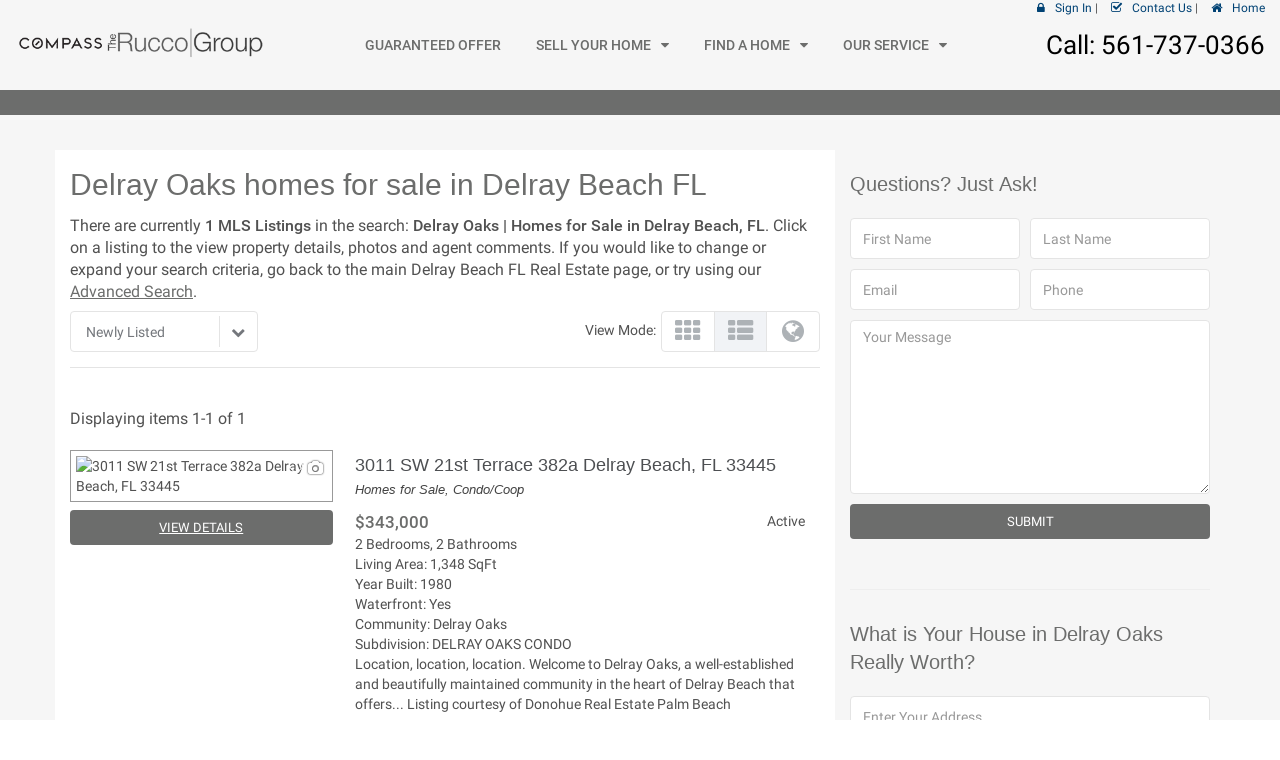

--- FILE ---
content_type: text/html; charset=UTF-8
request_url: https://theruccogroup.com/realestate/subdiv-14072-Delray-Oaks-Delray-Beach/
body_size: 35744
content:
<!DOCTYPE html>
<!--[if lt IE 7 ]><html class="ie ie6" lang="en"> <![endif]-->
<!--[if IE 7 ]><html class="ie ie7" lang="en"> <![endif]-->
<!--[if IE 8 ]><html class="ie ie8" lang="en"> <![endif]-->
<!--[if (gte IE 9)|!(IE)]><!--><html lang="en"> <!--<![endif]-->
<head>
<meta charset="utf-8" />
<title>Delray Oaks homes for sale in Delray Beach FL</title>
<meta name="description" content="Delray Oaks Delray Beach, FL Real Estate information. Search real estate for sale in Delray Beach by subdivision, community name and a variety of other search options." />
<meta name="keywords" content="Delray Oaks Delray Beach real estate, Delray Beach homes for sale, home, houses, condos, sell, buy, luxury, property, agent, realtor, mls search." />
<meta name="viewport" content="width=device-width, initial-scale=1, maximum-scale=1" />
<!-- IE6-8 support of HTML5 elements -->
<!--[if lt IE 9]>
<script src="https://html5shim.googlecode.com/svn/trunk/html5.js"></script> 
<![endif]-->
<link href="/application/views/sky/css/bootstrap.min.css" rel="stylesheet" />
<link rel="stylesheet" type="text/css" href="/application/views/sky/rs-plugin/css/settings.css" media="screen" />
<link href="/application/views/sky/css/jquery-ui.css" rel="stylesheet" />
<link href="/application/views/sky/css/components.css" rel="stylesheet" />
<link href="/application/views/sky/css/style.css?624" rel="stylesheet" />
<link href="/application/views/sky/css/responsive.css?449" rel="stylesheet" />
<link href="/style/" rel="stylesheet" />
<link href="/application/views/sky/css/lightbox.css" rel="stylesheet" />
<link rel="stylesheet" href="/application/views/sky/css/validationEngine.jquery.css" type="text/css" />
<script src="/application/views/sky/js/modernizr-2.8.1.min.js"></script>
	<script src="/application/views/sky/js/common.js"></script>
    <script src="/application/views/sky/js/owl.carousel.min.js"></script>
	<script src="/application/views/sky/js/chosen.jquery.js"></script>
	<script src="https://maps.google.com/maps/api/js?key=AIzaSyAWHYx_wCqfY_sxXd7HUxKI1IrTbNLOqUo&libraries=places,drawing" type="text/javascript"></script>
     <script type='text/javascript' src='/application/views/sky/js/aviators-map.js'></script>
     <script type='text/javascript' src='/application/views/sky/js/gmap3.infobox.min.js'></script>
     <script type='text/javascript' src='/application/views/sky/js/gmap3.clusterer.js'></script>
    <script type="text/javascript" src="/application/views/sky/rs-plugin/js/jquery.themepunch.tools.min.js"></script>   
    <script type="text/javascript" src="/application/views/sky/rs-plugin/js/jquery.themepunch.revolution.min.js"></script>
	<script src="/application/views/sky/js/bootstrap-checkbox.js"></script>
	<script src="/application/views/sky/js/variables.js"></script>
	<script src="/application/views/sky/js/scripts.js"></script>
	<script src="/application/views/sky/js/infobox.min.js"></script>
<script type="text/javascript">var switchTo5x=true;</script>
<script type="text/javascript" src="https://w.sharethis.com/button/buttons.js"></script>
  <script src="/application/views/sky/js/lightbox.js"></script>
	<script type="text/javascript" src="/application/views/sky/js/jquery.tools.min.js"></script>
	<script type="text/javascript" src="/application/views/sky/js/jquery.scrollTo-min.js"></script>
	<script type="text/javascript" src="/application/views/sky/js/jquery-columns-plugin.js"></script>
	<script type="text/javascript" src="/application/views/sky/js/jquery-ui.js"></script>
	<script type="text/javascript" src="/application/views/sky/js/jquery.validate.min.js"></script>
	<script type="text/javascript" src="/application/views/sky/js/jquery.metadata.js"></script>
	<script src="/application/views/sky/js/jquery.validationEngine-en.js" type="text/javascript" charset="utf-8"></script>
	<script src="/application/views/sky/js/jquery.validationEngine.js" type="text/javascript" charset="utf-8"></script>
	<script src="/application/views/sky/js/custom.js"></script>
    <meta name="google-site-verification" content="8VXS6lj_83bWVkJhzBfpide7ruTWtCWj9PZTIsu206Y" />
<!-- Facebook Pixel Code -->
<script>
    !function(f,b,e,v,n,t,s)
    {if(f.fbq)return;n=f.fbq=function(){n.callMethod?
        n.callMethod.apply(n,arguments):n.queue.push(arguments)};
        if(!f._fbq)f._fbq=n;n.push=n;n.loaded=!0;n.version='2.0';
        n.queue=[];t=b.createElement(e);t.async=!0;
        t.src=v;s=b.getElementsByTagName(e)[0];
        s.parentNode.insertBefore(t,s)}(window,document,'script',
        'https://connect.facebook.net/en_US/fbevents.js');
    fbq('init', '862731673892307');
    fbq('track', 'PageView');
</script>
<noscript>
    <img height="1" width="1"
         src="https://www.facebook.com/tr?id=862731673892307&ev=PageView
&noscript=1"/>
</noscript>
<!-- End Facebook Pixel Code -->
<!-- begin Widget Tracker Code -->

<script>

    (function(w,i,d,g,e,t){w["WidgetTrackerObject"]=g;(w[g]=w[g]||function()

    {(w[g].q=w[g].q||[]).push(arguments);}),(w[g].ds=1*new Date());(e="script"),

        (t=d.createElement(e)),(e=d.getElementsByTagName(e)[0]);t.async=1;t.src=i;

        e.parentNode.insertBefore(t,e);})

    (window,"https://widgetbe.com/agent",document,"widgetTracker");

    window.widgetTracker("create", "WT-PSHNUSFA");

    window.widgetTracker("send", "pageview");

</script>

<!-- end Widget Tracker Code -->
<!-- Google tag (gtag.js) -->
<script async src="https://www.googletagmanager.com/gtag/js?id=AW-964660964"></script>
<script>
    window.dataLayer = window.dataLayer || [];
    function gtag(){dataLayer.push(arguments);}
    gtag('js', new Date());

    gtag('config', 'AW-964660964');
</script>
<!-- Google tag (gtag.js) -->
<script async src="https://www.googletagmanager.com/gtag/js?id=G-5GEC99TLC8"></script>
<script>
  window.dataLayer = window.dataLayer || [];
  function gtag(){dataLayer.push(arguments);}
  gtag('js', new Date());

  gtag('config', 'G-5GEC99TLC8');
</script>

</head>
<body>
<script async src="https://tag.pearldiver.io/ldc.js?pid=797be54e25605a13c332faaa464c7530&aid=16de03f2"></script>	<!-- BEGIN WRAPPER -->
	<div id="wrapper">
	
		<!-- BEGIN HEADER -->
    <header id="header-section" class="header-section-4 nav-left hidden-sm hidden-xs" data-sticky="1">
            <div class="header-left">
                <div class="logo">
							                                   <p><a href="/"><img alt="The Rucco Group" src="https://theruccogroup.com/userfiles/lp/images/logo_COMPASS_Rucco.png" /></a></p>
                                                   </div>
            </div>
                <nav class="navi main-nav">
                    <ul>
               	               		<li><a class="" href="https://theruccogroup.com//lp/cashoffer">GUARANTEED OFFER</a>
                                                  </li>
               	               		<li><a class="" href="">SELL YOUR HOME</a>
                                                     <ul class="sub-menu">
                                                          <li class=""><a href="/lp/homevalue">YOUR HOME VALUE</a></li>
                                                          <li class=""><a href="/portfolio/">OUR PORTFOLIO</a></li>
                                                          <li class=" last"><a href="/contact/">LIST WITH US</a></li>
                                           	        </ul>
                                                  </li>
               	               		<li><a class="" href="/search/">FIND A HOME</a>
                                                     <ul class="sub-menu">
                                                          <li class=""><a href="/search-communities/">COMMUNITY SEARCH</a></li>
                                                          <li class=""><a href="/mylistings/">SHOWCASE PROPERTIES</a></li>
                                                          <li class=""><a href="/lp/luxury">LUXURY COLLECTION</a></li>
                                                          <li class=""><a href="/new-construction-homes-for-sale/list/110/">SEARCH NEW CONSTRUCTION</a></li>
                                                          <li class=""><a href="/short-sales-foreclosures/list/114/">SHORT SALES AND FORECLOSURES</a></li>
                                                          <li class=""><a href="/buying/">BUYING A PROPERTY</a></li>
                                                          <li class=" last"><a href="/buyers-guide/">BUYER'S GUIDE</a></li>
                                           	        </ul>
                                                  </li>
               	               		<li><a class=" last" href="">OUR SERVICE</a>
                                                     <ul class="sub-menu">
                                                          <li class=""><a href="/testimonials/">CLIENT REVIEWS</a></li>
                                                          <li class=""><a href="/contact/">CONTACT US</a></li>
                                                          <li class=" last"><a href="/lp/reviews/">WRITE A REVIEW</a></li>
                                           	        </ul>
                                                  </li>
               	                    </ul>
                </nav>
            <div>
            <div class="visible-lg visible-md">Call: 561-737-0366</div>            <div class="header-right">
                <div class="user">
                                        								<a href="#" data-toggle="modal" data-target="#pop-login"><i class="fa fa-lock"></i>Sign In</a>
                                                                                 | <a href="/contact/"><i class="fa fa-check-square-o"></i>Contact Us</a> | <a href="/"><i class="fa fa-home"></i>Home</a>
                </div>
            </div>
            </div>
    </header>
    <div class="header-mobile visible-sm visible-xs">
        <div class="container">
            <div class="header-user">
                <div class="user">

                    <a href="tel:561-737-0366"><i class="fa fa-phone"></i></a>
                </div>
            </div>
            <div class="header-logo">
							                                   <p><a href="/"><img alt="The Rucco Group" src="https://theruccogroup.com/userfiles/lp/images/logo_COMPASS_Rucco.png" /></a></p>
                                               </div>
            <!--start mobile nav-->
            <div class="mobile-nav">
                <span class="nav-trigger"><i class="fa fa-navicon"></i></span>
                <div class="nav-dropdown main-nav-dropdown"></div>
            </div>
            <!--end mobile nav-->
        </div>
    </div>
		<!-- END HEADER -->
		<div class="content bluebar">
			<div class="container">
				<div class="row" style="padding-top:35px;">
                         <div class="main col-sm-8">
						<h1>Delray Oaks homes for sale in Delray Beach FL</h1>
                                                                <p></p><p>There are currently <strong>1 MLS Listings</strong> in the search: <strong>Delray Oaks | Homes for Sale in Delray Beach, FL</strong>. Click on a listing to the view property details, photos and agent comments. If you would like to change or expand your search criteria, go back to the main Delray Beach FL Real Estate page, or try using our <a href="/search/">Advanced Search</a>.</p><div style="position: relative">
						<div id="listing-header" class="clearfix">
							<div class="form-control-small">
								<select data-placeholder="Sort" onchange="window.location=this.value">
									<option value="/realestate/subdiv-14072-Delray-Oaks-Delray-Beach/down/?mode=listview">Highest Priced</option>
									<option value="/realestate/subdiv-14072-Delray-Oaks-Delray-Beach/up/?mode=listview">Lowest Priced</option>
									<option value="/realestate/subdiv-14072-Delray-Oaks-Delray-Beach/new/?mode=listview" selected="">Newly Listed</option>
								</select>
							</div>
							
							<div class="view-mode">
								<span>View Mode:</span>
								<ul class="tbs">
									<li><a href="#gridview" onclick="return false"><i class="fa fa-th" title="Grid View"></i></a></li>
									<li class="active"><a href="#listview" onclick="return false"><i class="fa fa-th-list" title="Photos View"></i></a></li>
									<li><a href="#mapview" onclick="return false"><i class="fa fa-globe" title="View on Map"></i></a></li>
								</ul>
							</div>
						</div>
<div class="clearfix transform centermobile">
	<p class="pull-left">Displaying items 1-1 of 1</p>
						<!-- BEGIN PAGINATION -->
						<!-- END PAGINATION -->
</div>
                              <div id="listview" style="display: block">
						<div id="property-listing" class="list-style clearfix">
							<div class="row">
								<div class="item col-md-4">
                                             <div class="pull-left brief">
     									<div>
          									<div class="image">
          										<a href="/3011-Sw-21st-Terrace-382a-Delray-Beach-FL-33445/listing/MLS-RX-11148833/">
          											<span class="btn btn-default"><i class="fa fa-file-o"></i> Details</span>
          										</a>
          										<img src="https://cdn.photos.sparkplatform.com/fl/20251215190534089919000000-o.jpg" alt="3011 SW 21st Terrace 382a  Delray Beach, FL 33445" />
          									</div>
                                                       <div class="favs"><span data-toggle="tooltip" data-placement="top" title="Save"><a href="#" data-link="/save_listing/RX-11148833/" data-toggle="modal" data-target="#pop-login"><i class="fa fa-heart-o"></i></a></span><span data-toggle="tooltip" data-placement="top" title="Photos (42)"><i class="fa fa-camera"></i></span></div>
     									</div>
                                                  <p><a href="/3011-Sw-21st-Terrace-382a-Delray-Beach-FL-33445/listing/MLS-RX-11148833/" class="btn btn-fullcolor">VIEW DETAILS</a></p>
                                   		</div>
									<div class="info">
										<h3>
											<a href="/3011-Sw-21st-Terrace-382a-Delray-Beach-FL-33445/listing/MLS-RX-11148833/">3011 SW 21st Terrace 382a  Delray Beach, FL 33445</a>
											<small>Homes for Sale, Condo/Coop</small>
										</h3>
                                                  <div class="clearfix">
                                                       <div class="pull-left"><big><b>$343,000</b></big></div>
                                                       <div class="pull-right">Active</div>                                                  </div>
										<div>2 Bedrooms, 2 Bathrooms</div>
										<div>Living Area: 1,348 SqFt</div>                                        		<div>Year Built: 1980</div>                                        		<div>Waterfront: Yes</div>                                        		                                        		<div>Community: Delray Oaks</div>                                        		<div>Subdivision: DELRAY OAKS CONDO</div>                                        		<div>Location, location, location. Welcome to Delray Oaks, a well-established and beautifully maintained community in the heart of Delray Beach that offers... Listing courtesy of Donohue Real Estate Palm Beach</div>
                                                  <hr />
									</div>
								</div>
							</div>
						</div>
                              </div>
                              <div id="gridview">
						<div class="list clearfix">
							<div class="row carousel-style1">
                                        <div class="col-6 col-md-4">
							<div class="item" data-animation-direction="from-bottom" data-animation-delay="250">
								<div class="image">
									<a href="/3011-Sw-21st-Terrace-382a-Delray-Beach-FL-33445/listing/MLS-RX-11148833/" class="info">
										<h3>Delray Oaks</h3>									</a>
									<img src="https://cdn.photos.sparkplatform.com/fl/20251215190534089919000000-o.jpg" alt="Home for sale in Delray Oaks Delray Beach Florida" />
								</div>
								<div class="price clearfix">
									<span class="pull-left">$343,000</span>
									<span class="pull-right"><span data-toggle="tooltip" data-placement="top" title="Save"><a href="#" data-link="/save_listing/RX-11148833/" data-toggle="modal" data-target="#pop-login"><i class="fa fa-heart-o"></i></a></span><span data-toggle="tooltip" data-placement="top" title="Photos (42)"><i class="fa fa-camera"></i></span></span>
								</div>
                                        <div class="desc">
                                             <p class="truncate">
          								2 bd          								 &bull; 2 ba          								 &bull; 1,348 Sq Ft                                             </p>
                                             <p class="truncate">3011 SW 21st Terrace 382a Delray Beach FL, 33445</p>
                                        </div>
							</div>
                                        </div>
							</div>
						</div>
                              </div>
                              <div id="mapview">
<div class="bg-border">
	<div id="gmap" style="height:600px"><img src="/application/views/sky/images/ajax-loader-grey.gif" alt="Loading" title="Loading" id="loader" /></div>
</div>
<!-- GoogleMap functions -->
<script>
var marker_points = new Array;
var marker_captions = new Array;
var lngDlt = 0.1;
var latDlt = 0.28;
var scroller;
var image = '/userfiles/images/house.png';
var markers = new Array();
var infowindow;
var selectedShape;
marker_points[0] = new Array('0', new Array('26.4256','-80.0949'), '<table cellpadding="2"><tr><td valign="top" width="90" style="font-size:9px; line-height:1.4em"><a href="/3011-Sw-21st-Terrace-382a-Delray-Beach-FL-33445/listing/MLS-RX-11148833/"><img src="https://cdn.photos.sparkplatform.com/fl/20251215190534089919000000-o.jpg" width="80" hspace="8" height="60" /></a><br />MLS # RX-11148833</td><td valign="top" style="font-size:11px; line-height:1.4em" width="170"><b>$343,000</b> (Active)<br /><b>3011 SW 21st Terrace 382a </b><br />Condo/Coop<br />2 Bedroom(s) 1,348 SqFt<br /><a href="/3011-Sw-21st-Terrace-382a-Delray-Beach-FL-33445/listing/MLS-RX-11148833/">More Info</a> | <a href="/save_listing/RX-11148833/" onclick="saveListing(this); return false">Save</a></td></tr></table>');

$(function() {
     function initialize() {
	zoom = 9;
	var point = new google.maps.LatLng(26.4256,-80.0949);
	var myOptions = {
		zoom: zoom,
		center: point,
		mapTypeId: google.maps.MapTypeId.ROADMAP 
	};
	var map = new google.maps.Map(document.getElementById("gmap"), myOptions);
	infowindow = new google.maps.InfoWindow();
	setMarkers(map, marker_points);
     }
     initialize();
     $('.tbs a:last').click(function(){
          initialize();
     });
});

function setMarkers(map, marker_points) {
	for (var i = 0; i < marker_points.length; i++) {
		var current_point = marker_points[i];
		var point_location = new google.maps.LatLng(current_point[1][0], current_point[1][1]);
		
		var marker = new google.maps.Marker({
			position: point_location,
			map: map,
			icon: image
		});
		addCaption(marker, current_point[2], infowindow, i);
		markers[markers.length] = marker;
	}
}

function addCaption(marker, message, infowindow, num) {
	google.maps.event.addListener(marker, 'click', function() {
		infowindow.setOptions({content: message});
		infowindow.open(map, marker);
	});
}
 </script>
                              </div>
<div class="clearfix transform centermobile">
	<p class="pull-left">Displaying items 1-1 of 1</p>
						<!-- BEGIN PAGINATION -->
						<!-- END PAGINATION -->
</div>
</div>
<p></p><p>If you would like more information about the real estate in <a href="/Delray-Beach-FL-realestate/">Delray Beach</a>, or would like to talk to a Realtor(R) specializing in Delray Oaks, Delray Beach, FL contact us!<br /><a href="/Delray-Oaks-homes-sold-in-Delray-Beach-FL/14072/">View Homes Recently Sold in Delray Oaks</a>.</p>                         </div>
					<!-- BEGIN SIDEBAR -->
					<div class="sidebar gray col-sm-4">
                              <h3>Questions? Just Ask!</h3>

<p>				<div class="message red" style="display:none">
					<span>This is a error message</span>
				</div>
                    <div class="clearfix">
						<form method="post" class="valid contact2" onsubmit="sendContact(this); return false">
						<input type="hidden" name="source" value="https://theruccogroup.com/realestate/subdiv-14072-Delray-Oaks-Delray-Beach/" />
						<div class="clearfix">
							<div class="pull-left half" style="padding-right:10px">
								<label class="require"></label>
								<input type="text" class="form-control" name="fname" placeholder="First Name" class="{validate:{required:true, messages:{required:'Please enter your first name'}}}" />
							</div>
							<div class="pull-right half">
								<label class="require"></label>
								<input type="text" class="form-control" name="lname" placeholder="Last Name" class="{validate:{required:true, messages:{required:'Please enter your last name'}}}" />
							</div>
						</div>
						<div class="clearfix">
							<div class="pull-left half" style="padding-right:10px">
								<label class="require"></label>
								<input type="text" class="form-control" name="email" placeholder="Email" class="{validate:{required:true, email:true, messages:{required:'Please enter valid email'}}}" />
							</div>
							<div class="pull-right half">
								<label></label>
								<input type="text" class="form-control" name="phone" placeholder="Phone" maxlength="24" />
							</div>
						</div>
							<textarea rows="8" name="comments" class="form-control" placeholder="Your Message" class="{validate:{required:true, messages:{required:'Please enter your message'}}}"></textarea>
							<input type="text" class="option" placeholder="Office Phone" name="office_phone" />
								<button class="btn btn-fullcolor pull-right" type="submit" style="width: 100%">Submit</button>
						</form>
                    </div><br />
 </p>

<hr /><br />
<h3>What is Your House in Delray Oaks Really Worth?</h3>
<form method="post" action="/whats_your_home_worth/">
	<div class="clearfix"><input type="text" name="address" id="address_field" class="form-control fleft address validate[required]" placeholder="Enter Your Address" /> <button class="fright btn btn-fullcolor" type="submit">Send</button></div>
</form>


<hr />
<p><h3>Popular searches in Delray Beach</h3>
<ul style="text-transform: capitalize;">
	<li><a href="/realestate/subdiv-21409-10-Palms-Delray-Beach/">10 palms</a></li>
	<li><a href="/realestate/subdiv-21393-7-On-7th-Delray-Beach/">7 on 7th</a></li>
	<li><a href="/realestate/subdiv-14059-Addison-Reserve-Delray-Beach/">addison reserve</a></li>
	<li><a href="/realestate/subdiv-14067-Bristol-Pointe-Delray-Beach/">bristol pointe</a></li>
	<li><a href="/realestate/subdiv-17732-Delaire-Country-Club-Delray-Beach/">delaire country club</a></li>
	<li><a href="/realestate/subdiv-14072-Delray-Oaks-Delray-Beach/">delray oaks</a></li>
	<li><a href="/realestate/subdiv-17786-Estates-At-Tuscany-Delray-Beach/">estates at tuscany</a></li>
	<li><a href="/realestate/subdiv-14077-Grande-Orchid-Delray-Beach/">grande orchid</a></li>
	<li><a href="/realestate/subdiv-14075-Mizner-Country-Club-Delray-Beach/">mizner country club</a></li>
	<li><a href="/realestate/subdiv-18029-Ocean-Breeze-Estates-Delray-Beach/">ocean breeze estates</a></li>
	<li><a href="/realestate/subdiv-21367-Seven-Bridges-Delray-Beach/">seven bridges</a></li>
	<li><a href="/realestate/subdiv-18183-Stone-Creek-Ranch-Delray-Beach/">stone creek ranch</a></li>
	<li><a href="/realestate/subdiv-21419-Hofman-Add-Delray-Beach/">hofman add</a></li>
	<li><a href="/realestate/subdiv-18251-Villages-Of-Oriole-Delray-Beach/">villages of oriole</a></li>
	<li><a href="/realestate/subdiv-17849-Harbour-Club-Delray-Beach/">harbour club</a></li>
	<li><a href="/realestate/subdiv-17622-Aspen-Ridge-Delray-Beach/">aspen ridge</a></li>
	<li><a href="/realestate/subdiv-17941-Lakeside-Condo-Delray-Beach/">lakeside condo</a></li>
	<li><a href="/realestate/subdiv-18107-Polo-Trace-Delray-Beach/">polo trace</a></li>
	<li><a href="/realestate/subdiv-17692-Coastal-House-Delray-Beach/">coastal house</a></li>
	<li><a href="/realestate/subdiv-17685-Chateau-Woods-Delray-Beach/">chateau woods</a></li>
	<li><a href="/realestate/subdiv-17884-Imperial-Villas-Delray-Beach/">imperial villas</a></li>
	<li><a href="/realestate/subdiv-17715-Court-Yards-At-Martel-Arms-Delray-Beach/">court yards at martel arms</a></li>
	<li><a href="/realestate/subdiv-18227-Tropic-Harbor-Delray-Beach/">tropic harbor</a></li>
	<li><a href="/realestate/subdiv-17829-Gulfstream-Delray-Beach/">gulfstream</a></li>
	<li><a href="/realestate/subdiv-17965-Le-Village-De-Provence-Delray-Beach/">le village de provence</a></li>
	<li><a href="/realestate/subdiv-17730-Delaire-Delray-Beach/">delaire</a></li>
	<li><a href="/realestate/subdiv-21416-PALM-TRAIL-ESTATES-Delray-Beach/">palm trail estates</a></li>
	<li><a href="/realestate/subdiv-17852-Harbourside-Delray-Beach/">harbourside</a></li>
	<li><a href="/realestate/subdiv-18208-Tierra-Verde-Delray-Beach/">tierra verde</a></li>
	<li><a href="/realestate/subdiv-18267-Vizcaya-Delray-Beach/">vizcaya</a></li>
</ul>
<br />
 </p>
                         </div>
				</div>
			</div>
		</div>
		
		<!-- BEGIN FOOTER -->
		<footer id="footer">
               <div class="footer_bg">
			<div id="footer-top" class="container">
				<div class="row">
					<div class="col-sm-4" style="margin-right: 10px">
						                              <h3>Popular Searches</h3>

<ul>
	<li><a href="https://theruccogroup.com/Boca-Raton-FL-realestate/">Boca Raton real estate</a></li>
	<li><a href="https://theruccogroup.com/Delray-Beach-FL-realestate/">Delray Beach real estate</a></li>
	<li><a href="https://theruccogroup.com/Boynton-Beach-FL-realestate/">Boynton Beach real estate</a></li>
	<li><a href="https://theruccogroup.com/realestate/subdiv-14097-Canyon-Trails-Boynton-Beach/">Canyon Trails in Boynton Beach</a></li>
	<li><a href="https://theruccogroup.com/realestate/subdiv-14091-Greystone-Boynton-Beach/">Greystone in Boynton Beach</a></li>
	<li><a href="https://theruccogroup.com/lp/homevalue_il">Boynton Beach property values</a></li>
	<li><a href="https://theruccogroup.com/lp/luxury">Luxury Real Estate</a></li>
	<li><a href="/agents">Best REALTORS&reg; in Palm Beach FL</a></li>
</ul>
					</div>
                         					<div class="col-sm-4">
						<h3>Important Links</h3>
						<ul class="footer-links">
                    			                    			<li><a href="https://theruccogroup.com//lp/cashoffer">GUARANTEED OFFER</a></li>
                    			                    			<li><a href="">SELL YOUR HOME</a></li>
                    			                    			<li><a href="/search/">FIND A HOME</a></li>
                    			                    			<li><a href="">OUR SERVICE</a></li>
                    									</ul>
					</div>
                         					<div class="col-sm-3 pull-right">
                                                            <div><img alt="The Rucco Group" src="/userfiles/images/The-Rucco-Group_bold_white_300.png" style="width:300px" /></div>

<div><span style="font-size:22px">COMPASS</span></div>

<div>Serving Palm Beach and Broward County<br />
- Convenient office locations in Delray Beach, Boynton Beach, Wellington, and Coconut Creek.</div>

<div>Call: (561) 737-0366</div>

<div><a href="/contact">mark@theruccogroup.com</a></div>

<hr />
<div>EXPERTISE. DEDICATION. <strong><em>RESULTS</em></strong>.</div>

<div>&nbsp;</div>

					</div>
				</div>
			</div>
			</div>
			
			
			<!-- BEGIN COPYRIGHT -->
			<div id="copyright">
				<div class="container">
					<div class="row">
						<div class="col-sm-12">
							<span style="font-size:11px">&copy; <a href="https://www.theruccogroup.com" target="_blank">The Rucco Group at COMPASS </a> •  <a href="#">SiteMap</a>  •  <a href="/stream/">ListingStream</a></span>
							
							<!-- BEGIN SOCIAL NETWORKS -->
							<ul class="social-networks">
								<li><a href="https://articles.trendinghomenews.com/28xf4-mol?cc=1t9rs" target="_blank"><img src="/application/views/sky/images/blog.png" alt="Blog" /></a></li>																<li><a href="https://www.linkedin.com/in/boyntonbeachrealestateexpert/" target="_blank"><i class="fa fa-linkedin-square"></i></a></li>								<li><a href="https://www.facebook.com/BoyntonBeachRealEstateExpert/" target="_blank"><i class="fa fa-facebook-square"></i></a></li>								<li><a href="#" target="_blank"><i class="fa fa-twitter-square"></i></a></li>								<li><a href="#" target="_blank"><i class="fa fa-youtube-square"></i></a></li>															</ul>
							<!-- END SOCIAL NETWORKS -->
						
						</div>
					</div>
				</div>
			</div>
			<!-- END COPYRIGHT -->
			
		</footer>
		<!-- END FOOTER -->
	
	</div>
    <div class="modal fade" id="pop-login" tabindex="-1" role="dialog">
        <div class="modal-dialog modal-sm">
            <div class="modal-content">
                <div class="modal-header">
                    <ul class="login-tabs">
                        <li class="active">Sign in</li>
                        <li>Register</li>
                    </ul>
                    <button type="button" class="close" data-dismiss="modal" aria-label="Close"><i class="fa fa-close"></i></button>

                </div>
                <div class="modal-body login-block">
                    <div class="tab-content">
                        <div class="tab-pane fade in active">
                            <form method="post" class="valid" action="/client/">
                                   <input type="hidden" name="link" value="https://theruccogroup.com/realestate/subdiv-14072-Delray-Oaks-Delray-Beach/" />
                                <div class="form-group field-group">
                                    <div class="input-icon">
                                        <input placeholder="Email" type="email" name="email" class="{validate:{required:true, email:true, messages:{required:'Please enter your login or email'}}}">
                                    </div>
                                    <div class="input-icon">
                                        <input placeholder="Password" type="password" name="pass" class="{validate:{required:true, messages:{required:'Please enter password'}}}">
                                    </div>
                                </div>
                                <div class="forget-block clearfix">
                                    <div class="form-group">
                                        <a href="#" data-toggle="modal" data-dismiss="modal" data-target="#pop-reset-pass">I forgot username and password</a>
                                    </div>
                                </div>

                                <button class="btn btn-primary btn-block" name="login">Login</button>
                            </form>
                        </div>
                        <div class="tab-pane fade">
                            <form method="post" class="valid" action="/client/">
                                   <input type="hidden" name="link" value="https://theruccogroup.com/realestate/subdiv-14072-Delray-Oaks-Delray-Beach/" />
                                <div class="form-group field-group">
                                    <div class="input-icon">
                                        <input type="email" name="email" placeholder="Email" class="text ui-widget-content ui-corner-all {validate:{required:true, messages:{required:'Please enter valid email'}}}">
                                    </div>
                                    <div class="input-icon">
                                        <input type="password" name="password" placeholder="Password" class="text ui-widget-content ui-corner-all {validate:{required:true, messages:{required:'Please enter password'}}}">
                                    </div>
		<div class="input-icon"><input type="password" name="con_password" placeholder="Confirm Password" class="text ui-widget-content ui-corner-all {validate:{required:true, messages:{required:'Please enter confirm password'}}}"/></div>
		<div class="input-icon"><input type="text" name="fname" placeholder="First Name" class="text ui-widget-content ui-corner-all {validate:{required:true, messages:{required:'Please enter your first name'}}}" /></div>
		<div class="input-icon"><input type="text" name="lname" placeholder="Last Name" class="text ui-widget-content ui-corner-all {validate:{required:true, messages:{required:'Please enter your last name'}}}" /></div>
		<div class="input-icon"><input type="text" name="phone" placeholder="Phone" class="text ui-widget-content ui-corner-all" /></div>
		<input type="text" name="office_phone" placeholder="" class="option" />
                                </div>
                                <button class="btn btn-primary btn-block" name="register" value="register">Register</button>
                            </form>
                        </div>
                    </div>
                </div>
            </div>
        </div>
    </div>
<div class="modal fade" id="pop-reset-pass" tabindex="-1" role="dialog">
    <div class="modal-dialog modal-sm">
        <div class="modal-content">
            <div class="modal-header">
                <ul class="login-tabs">
                    <li class="active">Forgot Password</li>
                </ul>
                <button type="button" class="close" data-dismiss="modal" aria-label="Close"><i class="fa fa-close"></i></button>
            </div>
            <div class="modal-body">
                <p>Please enter your E-Mail and we'll send you an e-mail message with your password.</p>
                <form action="/client/" method="post" class="valid">
                    <div class="form-group">
                        <div class="input-icon">
                            <input placeholder="Enter your email" name="email" class="form-control text ui-widget-content ui-corner-all {validate:{required:true, messages:{required:'Please enter valid email'}}}">
                        </div>
                    </div>
                    <button class="btn btn-primary btn-block" name="forgot" value="forgot">Submit</button>
                </form>
                <p><a href="#" data-toggle="modal" data-dismiss="modal" data-target="#pop-login">Go Back to Sign in</a></p>
            </div>
        </div>
    </div>
</div>
	<!-- END WRAPPER -->
	<script>(function(){var s = document.createElement('script'),e = ! document.body ? document.querySelector('head') : document.body;s.src = 'https://acsbap.com/apps/app/assets/js/acsb.js';s.async = s.defer = true;s.onload = function(){acsbJS.init({statementLink : '',feedbackLink : '',footerHtml : '',hideMobile : false,hideTrigger : false,language : 'en',position : 'right',leadColor : '#146FF8',triggerColor : '#146FF8',triggerRadius : '50%',triggerPositionX : 'right',triggerPositionY : 'bottom',triggerIcon : 'default',triggerSize : 'medium',triggerOffsetX : 20,triggerOffsetY : 20,mobile : {triggerSize : 'small',triggerPositionX : 'right',triggerPositionY : 'bottom',triggerOffsetX : 0,triggerOffsetY : 0,triggerRadius : '50%'}});};e.appendChild(s);}());</script>
</body>
</html>

--- FILE ---
content_type: text/css
request_url: https://theruccogroup.com/application/views/sky/css/components.css
body_size: 762175
content:
/*********************************
 METRONIC SQUARE STYLE COMPONENTS 
*********************************/
/* Cubic Bezier Transition */
/***
Rounded corners reset
***/
/* Reset rounded corners for all elements */
/*
div,
svg,
input,
select,
textarea,
span,
img,
table,
label,
td,
th,
p,
a,
button,
ul,
code,
pre,
li {
  -webkit-border-radius: 0 !important;
  -moz-border-radius: 0 !important;
  border-radius: 0 !important; }
*/
/* except below bootstrap elements */
.img-circle {
  border-radius: 50% !important; }

.img-rounded {
  border-radius: 6px !important; }

/***
General reset
***/
/* Set default body */
body {
  color: #333333;
  font-family: "Open Sans", sans-serif;
  padding: 0px !important;
  margin: 0px !important;
  direction: "ltr";
  font-size: 14px; }

/*
 Internet Explorer 10 doesn't differentiate device width from viewport width, and thus doesn't 
 properly apply the media queries in Bootstrap's CSS. To address this, 
 you can optionally include the following CSS and JavaScript to work around this problem until Microsoft issues a fix.
*/
@-webkit-viewport {
  width: device-width; }

@-moz-viewport {
  width: device-width; }

@-ms-viewport {
  width: device-width; }

@-o-viewport {
  width: device-width; }

@viewport {
  width: device-width; }

/*
 Internet Explorer 10 doesn't differentiate device width from viewport width, 
 and thus doesn't properly apply the media queries in Bootstrap's CSS. To address this, following CSS code applied 
*/
@-ms-viewport {
  width: auto !important; }

.md-shadow-z-1 {
  box-shadow: 0 1px 3px rgba(0, 0, 0, 0.1), 0 1px 2px rgba(0, 0, 0, 0.18); }

.md-shadow-z-1-i {
  box-shadow: 0 1px 3px rgba(0, 0, 0, 0.1), 0 1px 2px rgba(0, 0, 0, 0.18) !important; }

.md-shadow-z-1-hover {
  box-shadow: 0 1px 3px rgba(0, 0, 0, 0.14), 0 1px 2px rgba(0, 0, 0, 0.22); }

.md-shadow-z-2 {
  box-shadow: 0 3px 6px rgba(0, 0, 0, 0.16), 0 3px 6px rgba(0, 0, 0, 0.22); }

.md-shadow-z-2-i {
  box-shadow: 0 3px 6px rgba(0, 0, 0, 0.16), 0 3px 6px rgba(0, 0, 0, 0.22) !important; }

.md-shadow-z-2-hover {
  box-shadow: 0 3px 6px rgba(0, 0, 0, 0.2), 0 3px 6px rgba(0, 0, 0, 0.26); }

.md-shadow-z-3 {
  box-shadow: 0 8px 18px rgba(0, 0, 0, 0.18), 0 6px 6px rgba(0, 0, 0, 0.23); }

.md-shadow-z-3-i {
  box-shadow: 0 8px 18px rgba(0, 0, 0, 0.18), 0 6px 6px rgba(0, 0, 0, 0.24) !important; }

.md-shadow-z-3-hover {
  box-shadow: 0 8px 18px rgba(0, 0, 0, 0.22), 0 6px 6px rgba(0, 0, 0, 0.26); }

.md-shadow-z-4 {
  box-shadow: 0 14px 28px rgba(0, 0, 0, 0.26), 0 10px 10px rgba(0, 0, 0, 0.22); }

.md-shadow-z-4-i {
  box-shadow: 0 14px 28px rgba(0, 0, 0, 0.26), 0 10px 10px rgba(0, 0, 0, 0.22) !important; }

.md-shadow-z-5 {
  box-shadow: 0 19px 38px rgba(0, 0, 0, 0.28), 0 15px 12px rgba(0, 0, 0, 0.22); }

.md-shadow-z-5-i {
  box-shadow: 0 19px 38px rgba(0, 0, 0, 0.28), 0 15px 12px rgba(0, 0, 0, 0.22) !important; }

.md-shadow-none {
  box-shadow: none !important; }

.md-click-circle {
  display: block;
  position: absolute;
  background: rgba(0, 0, 0, 0.2);
  border-radius: 50%;
  opacity: 0;
  -webkit-animation: scale(0);
  -moz-transform: scale(0);
  transform: scale(0); }
  .md-click-circle.md-click-animate {
    -webkit-animation: mdClickEffect 0.65s linear;
    -moz-animation: mdClickEffect 0.65s linear;
    animation: mdClickEffect 0.65s linear; }

@-webkit-keyframes mdClickEffect {
  0% {
    opacity: 1;
    -webkit-transform: scale(0); }
  100% {
    opacity: 0 !important;
    -webkit-transform: scale(2.5); } }

@-moz-keyframes mdClickEffect {
  0% {
    opacity: 1;
    -webkit-transform: scale(0); }
  100% {
    opacity: 0 !important;
    -moz-transform: scale(2.5); } }

@keyframes mdClickEffect {
  0% {
    opacity: 1;
    -webkit-transform: scale(0); }
  100% {
    opacity: 0 !important;
    transform: scale(2.5); } }

.form-group.form-md-line-input {
  position: relative;
  margin: 0 0 35px 0;
  padding-top: 20px; }
  .form-horizontal .form-group.form-md-line-input {
    padding-top: 10px;
    margin-bottom: 20px;
    margin: 0 -15px 20px -15px; }
  .form-horizontal .form-group.form-md-line-input > label {
    padding-top: 5px;
    font-size: 14px;
    color: #888888;
    opacity: 1 ;
    filter: alpha(opacity=100) ; }
  .form-group.form-md-line-input .form-control {
    background: none;
    border: 0;
    border-bottom: 1px solid #c2cad8;
    -webkit-border-radius: 0;
    -moz-border-radius: 0;
    -ms-border-radius: 0;
    -o-border-radius: 0;
    border-radius: 0;
    color: #555555;
    box-shadow: none;
    padding-left: 0;
    padding-right: 0;
    font-size: 14px; }
    .form-group.form-md-line-input .form-control::-moz-placeholder {
      color: #999;
      opacity: 1; }
    .form-group.form-md-line-input .form-control:-ms-input-placeholder {
      color: #999; }
    .form-group.form-md-line-input .form-control::-webkit-input-placeholder {
      color: #999; }
    .form-group.form-md-line-input .form-control.form-control-static {
      border-bottom: 0; }
    .form-group.form-md-line-input .form-control.input-sm {
      font-size: 14px;
      padding: 6px 0; }
    .form-group.form-md-line-input .form-control.input-lg {
      font-size: 20px;
      padding: 14px 0; }
    .form-group.form-md-line-input .form-control ~ label,
    .form-group.form-md-line-input .form-control ~ .form-control-focus {
      width: 100%;
      position: absolute;
      left: 0;
      bottom: 0;
      pointer-events: none; }
      .form-horizontal .form-group.form-md-line-input .form-control ~ label, .form-horizontal
      .form-group.form-md-line-input .form-control ~ .form-control-focus {
        width: auto;
        left: 15px;
        right: 15px; }
      .form-group.form-md-line-input .form-control ~ label:after,
      .form-group.form-md-line-input .form-control ~ .form-control-focus:after {
        content: '';
        position: absolute;
        z-index: 5;
        bottom: 0;
        left: 50%;
        width: 0;
        height: 2px;
        width: 0;
        visibility: hidden;
        transition: 0.2s ease all; }
    .form-group.form-md-line-input .form-control ~ label {
      top: 0;
      margin-bottom: 0;
      font-size: 14px;
      color: #888888;
      opacity: 1 ;
      filter: alpha(opacity=100) ; }
    .form-group.form-md-line-input .form-control ~ .help-block-error {
      opacity: 1 ;
      filter: alpha(opacity=100) ; }
    .form-group.form-md-line-input .form-control.edited:not([readonly]) ~ label,
    .form-group.form-md-line-input .form-control.edited:not([readonly]) ~ .form-control-focus, .form-group.form-md-line-input .form-control:focus:not([readonly]) ~ label,
    .form-group.form-md-line-input .form-control:focus:not([readonly]) ~ .form-control-focus, .form-group.form-md-line-input .form-control.focus:not([readonly]) ~ label,
    .form-group.form-md-line-input .form-control.focus:not([readonly]) ~ .form-control-focus {
      color: #888888; }
      .form-group.form-md-line-input .form-control.edited:not([readonly]) ~ label:after,
      .form-group.form-md-line-input .form-control.edited:not([readonly]) ~ .form-control-focus:after, .form-group.form-md-line-input .form-control:focus:not([readonly]) ~ label:after,
      .form-group.form-md-line-input .form-control:focus:not([readonly]) ~ .form-control-focus:after, .form-group.form-md-line-input .form-control.focus:not([readonly]) ~ label:after,
      .form-group.form-md-line-input .form-control.focus:not([readonly]) ~ .form-control-focus:after {
        visibility: visible;
        left: 0;
        width: 100%;
        background: #36c6d3; }
    .form-group.form-md-line-input .form-control.edited:not([readonly]) ~ label, .form-group.form-md-line-input .form-control:focus:not([readonly]) ~ label, .form-group.form-md-line-input .form-control.focus:not([readonly]) ~ label {
      opacity: 1 ;
      filter: alpha(opacity=100) ; }
    .form-group.form-md-line-input .form-control.edited:not([readonly]) ~ .help-block, .form-group.form-md-line-input .form-control:focus:not([readonly]) ~ .help-block, .form-group.form-md-line-input .form-control.focus:not([readonly]) ~ .help-block {
      color: #36c6d3;
      opacity: 1 ;
      filter: alpha(opacity=100) ; }
    .form-group.form-md-line-input .form-control.edited:not([readonly]) ~ .help-block-error, .form-group.form-md-line-input .form-control:focus:not([readonly]) ~ .help-block-error, .form-group.form-md-line-input .form-control.focus:not([readonly]) ~ .help-block-error {
      opacity: 0 ;
      filter: alpha(opacity=0) ; }
    .form-group.form-md-line-input .form-control[readonly], .form-group.form-md-line-input .form-control[disabled],
    fieldset[disabled] .form-group.form-md-line-input .form-control {
      background: none;
      cursor: not-allowed;
      border-bottom: 1px dashed #c2cad8; }
  .form-group.form-md-line-input.form-md-floating-label .form-control ~ label {
    font-size: 16px;
    top: 25px;
    transition: 0.2s ease all;
    color: #999; }
  .form-group.form-md-line-input.form-md-floating-label .form-control[readonly] ~ label, .form-group.form-md-line-input.form-md-floating-label .form-control.edited ~ label, .form-group.form-md-line-input.form-md-floating-label .form-control.form-control-static ~ label, .form-group.form-md-line-input.form-md-floating-label .form-control:focus:not([readonly]) ~ label, .form-group.form-md-line-input.form-md-floating-label .form-control.focus:not([readonly]) ~ label {
    top: 0;
    font-size: 13px; }
  .form-group.form-md-line-input.form-md-floating-label .form-control.input-sm ~ label {
    font-size: 14px;
    top: 24px; }
  .form-group.form-md-line-input.form-md-floating-label .form-control.input-sm[readonly] ~ label, .form-group.form-md-line-input.form-md-floating-label .form-control.input-sm.form-control-static ~ label, .form-group.form-md-line-input.form-md-floating-label .form-control.input-sm.edited ~ label, .form-group.form-md-line-input.form-md-floating-label .form-control.input-sm:focus:not([readonly]) ~ label, .form-group.form-md-line-input.form-md-floating-label .form-control.input-sm.focus:not([readonly]) ~ label {
    top: 0;
    font-size: 13px; }
  .form-group.form-md-line-input.form-md-floating-label .form-control.input-lg ~ label {
    font-size: 20px;
    top: 30px; }
  .form-group.form-md-line-input.form-md-floating-label .form-control.input-lg[readonly] ~ label, .form-group.form-md-line-input.form-md-floating-label .form-control.input-lg.edited ~ label, .form-group.form-md-line-input.form-md-floating-label .form-control.input-lg.form-control-static ~ label, .form-group.form-md-line-input.form-md-floating-label .form-control.input-lg:focus:not([readonly]) ~ label, .form-group.form-md-line-input.form-md-floating-label .form-control.input-lg.focus:not([readonly]) ~ label {
    top: 0;
    font-size: 13px; }
  .form-group.form-md-line-input.form-md-floating-label .input-icon > label {
    padding-left: 34px; }
  .form-group.form-md-line-input.form-md-floating-label .input-icon.right > label {
    padding-left: 0;
    padding-right: 34px; }
  .form-group.form-md-line-input.form-md-floating-label .input-group.left-addon label {
    padding-left: 34px; }
  .form-group.form-md-line-input.form-md-floating-label .input-group.right-addon label {
    padding-right: 34px; }
  .form-group.form-md-line-input + .input-icon {
    padding-top: 0; }
  .form-group.form-md-line-input .help-block {
    position: absolute;
    margin: 2px 0 0 0;
    opacity: 0 ;
    filter: alpha(opacity=0) ;
    font-size: 13px; }
  .form-group.form-md-line-input > .input-icon > i {
    left: 0;
    bottom: 0;
    margin: 9px 2px 10px 10px;
    color: #888888; }
  .form-group.form-md-line-input > .input-icon.input-icon-lg > i {
    top: 6px; }
  .form-group.form-md-line-input > .input-icon.input-icon-sm > i {
    top: -1px; }
  .form-group.form-md-line-input > .input-icon .form-control {
    padding-left: 34px; }
  .form-group.form-md-line-input > .input-icon > label {
    margin-top: -20px; }
  .form-group.form-md-line-input > .input-icon.right .form-control {
    padding-left: 0;
    padding-right: 34px; }
  .form-group.form-md-line-input > .input-icon.right > i {
    left: auto;
    right: 8px;
    margin: 11px 2px 10px 10px; }
  .form-group.form-md-line-input + .input-group {
    padding-top: 0; }
  .form-group.form-md-line-input .input-group {
    padding-top: 0; }
    .form-group.form-md-line-input .input-group > label {
      margin-top: -20px; }
    .form-group.form-md-line-input .input-group .input-group-addon {
      -webkit-border-radius: 0;
      -moz-border-radius: 0;
      -ms-border-radius: 0;
      -o-border-radius: 0;
      border-radius: 0;
      background: none;
      border: 0;
      border-bottom: 1px solid #c2cad8; }
    .form-group.form-md-line-input .input-group + .input-group-control {
      padding-top: 0; }
    .form-group.form-md-line-input .input-group .input-group-control {
      padding-top: 0;
      position: relative;
      display: table-cell;
      vertical-align: bottom; }
      .form-group.form-md-line-input .input-group .input-group-control > label {
        margin-top: -20px; }
    .form-group.form-md-line-input .input-group .input-group-btn .btn {
      -webkit-border-radius: 4px;
      -moz-border-radius: 4px;
      -ms-border-radius: 4px;
      -o-border-radius: 4px;
      border-radius: 4px; }
    .form-group.form-md-line-input .input-group .input-group-btn.btn-left .btn {
      margin-right: 10px; }
    .form-group.form-md-line-input .input-group .input-group-btn.btn-right .btn {
      margin-left: 10px; }
    .form-group.form-md-line-input .input-group .help-block {
      margin-top: 35px; }
    .form-group.form-md-line-input .input-group.input-group-sm .help-block {
      margin-top: 30px; }
    .form-group.form-md-line-input .input-group.input-group-lg .help-block {
      margin-top: 47px; }
  .form-group.form-md-line-input.has-success .form-control {
    border-bottom: 1px solid #27a4b0; }
    .form-group.form-md-line-input.has-success .form-control.edited:not([readonly]) ~ label:after,
    .form-group.form-md-line-input.has-success .form-control.edited:not([readonly]) ~ .form-control-focus:after, .form-group.form-md-line-input.has-success .form-control.form-control-static ~ label:after,
    .form-group.form-md-line-input.has-success .form-control.form-control-static ~ .form-control-focus:after, .form-group.form-md-line-input.has-success .form-control:focus:not([readonly]) ~ label:after,
    .form-group.form-md-line-input.has-success .form-control:focus:not([readonly]) ~ .form-control-focus:after, .form-group.form-md-line-input.has-success .form-control.focus:not([readonly]) ~ label:after,
    .form-group.form-md-line-input.has-success .form-control.focus:not([readonly]) ~ .form-control-focus:after {
      background: #27a4b0; }
    .form-group.form-md-line-input.has-success .form-control.edited:not([readonly]) ~ label, .form-group.form-md-line-input.has-success .form-control.form-control-static ~ label, .form-group.form-md-line-input.has-success .form-control:focus:not([readonly]) ~ label, .form-group.form-md-line-input.has-success .form-control.focus:not([readonly]) ~ label {
      color: #27a4b0; }
    .form-group.form-md-line-input.has-success .form-control.edited:not([readonly]) ~ i, .form-group.form-md-line-input.has-success .form-control.form-control-static ~ i, .form-group.form-md-line-input.has-success .form-control:focus:not([readonly]) ~ i, .form-group.form-md-line-input.has-success .form-control.focus:not([readonly]) ~ i {
      color: #27a4b0; }
    .form-group.form-md-line-input.has-success .form-control.edited:not([readonly]) ~ .help-block, .form-group.form-md-line-input.has-success .form-control.form-control-static ~ .help-block, .form-group.form-md-line-input.has-success .form-control:focus:not([readonly]) ~ .help-block, .form-group.form-md-line-input.has-success .form-control.focus:not([readonly]) ~ .help-block {
      color: #27a4b0; }
  .form-group.form-md-line-input.has-success .input-group-addon {
    color: #27a4b0;
    border-bottom: 1px solid #27a4b0; }
  .form-group.form-md-line-input.has-success label {
    color: #27a4b0; }
  .form-group.form-md-line-input.has-warning .form-control {
    border-bottom: 1px solid #c29d0b; }
    .form-group.form-md-line-input.has-warning .form-control.edited:not([readonly]) ~ label:after,
    .form-group.form-md-line-input.has-warning .form-control.edited:not([readonly]) ~ .form-control-focus:after, .form-group.form-md-line-input.has-warning .form-control.form-control-static ~ label:after,
    .form-group.form-md-line-input.has-warning .form-control.form-control-static ~ .form-control-focus:after, .form-group.form-md-line-input.has-warning .form-control:focus:not([readonly]) ~ label:after,
    .form-group.form-md-line-input.has-warning .form-control:focus:not([readonly]) ~ .form-control-focus:after, .form-group.form-md-line-input.has-warning .form-control.focus:not([readonly]) ~ label:after,
    .form-group.form-md-line-input.has-warning .form-control.focus:not([readonly]) ~ .form-control-focus:after {
      background: #c29d0b; }
    .form-group.form-md-line-input.has-warning .form-control.edited:not([readonly]) ~ label, .form-group.form-md-line-input.has-warning .form-control.form-control-static ~ label, .form-group.form-md-line-input.has-warning .form-control:focus:not([readonly]) ~ label, .form-group.form-md-line-input.has-warning .form-control.focus:not([readonly]) ~ label {
      color: #c29d0b; }
    .form-group.form-md-line-input.has-warning .form-control.edited:not([readonly]) ~ i, .form-group.form-md-line-input.has-warning .form-control.form-control-static ~ i, .form-group.form-md-line-input.has-warning .form-control:focus:not([readonly]) ~ i, .form-group.form-md-line-input.has-warning .form-control.focus:not([readonly]) ~ i {
      color: #c29d0b; }
    .form-group.form-md-line-input.has-warning .form-control.edited:not([readonly]) ~ .help-block, .form-group.form-md-line-input.has-warning .form-control.form-control-static ~ .help-block, .form-group.form-md-line-input.has-warning .form-control:focus:not([readonly]) ~ .help-block, .form-group.form-md-line-input.has-warning .form-control.focus:not([readonly]) ~ .help-block {
      color: #c29d0b; }
  .form-group.form-md-line-input.has-warning .input-group-addon {
    color: #c29d0b;
    border-bottom: 1px solid #c29d0b; }
  .form-group.form-md-line-input.has-warning label {
    color: #c29d0b; }
  .form-group.form-md-line-input.has-error .form-control {
    border-bottom: 1px solid #e73d4a; }
    .form-group.form-md-line-input.has-error .form-control.edited:not([readonly]) ~ label:after,
    .form-group.form-md-line-input.has-error .form-control.edited:not([readonly]) ~ .form-control-focus:after, .form-group.form-md-line-input.has-error .form-control.form-control-static ~ label:after,
    .form-group.form-md-line-input.has-error .form-control.form-control-static ~ .form-control-focus:after, .form-group.form-md-line-input.has-error .form-control:focus:not([readonly]) ~ label:after,
    .form-group.form-md-line-input.has-error .form-control:focus:not([readonly]) ~ .form-control-focus:after, .form-group.form-md-line-input.has-error .form-control.focus:not([readonly]) ~ label:after,
    .form-group.form-md-line-input.has-error .form-control.focus:not([readonly]) ~ .form-control-focus:after {
      background: #e73d4a; }
    .form-group.form-md-line-input.has-error .form-control.edited:not([readonly]) ~ label, .form-group.form-md-line-input.has-error .form-control.form-control-static ~ label, .form-group.form-md-line-input.has-error .form-control:focus:not([readonly]) ~ label, .form-group.form-md-line-input.has-error .form-control.focus:not([readonly]) ~ label {
      color: #e73d4a; }
    .form-group.form-md-line-input.has-error .form-control.edited:not([readonly]) ~ i, .form-group.form-md-line-input.has-error .form-control.form-control-static ~ i, .form-group.form-md-line-input.has-error .form-control:focus:not([readonly]) ~ i, .form-group.form-md-line-input.has-error .form-control.focus:not([readonly]) ~ i {
      color: #e73d4a; }
    .form-group.form-md-line-input.has-error .form-control.edited:not([readonly]) ~ .help-block, .form-group.form-md-line-input.has-error .form-control.form-control-static ~ .help-block, .form-group.form-md-line-input.has-error .form-control:focus:not([readonly]) ~ .help-block, .form-group.form-md-line-input.has-error .form-control.focus:not([readonly]) ~ .help-block {
      color: #e73d4a; }
  .form-group.form-md-line-input.has-error .input-group-addon {
    color: #e73d4a;
    border-bottom: 1px solid #e73d4a; }
  .form-group.form-md-line-input.has-error label {
    color: #e73d4a; }
  .form-group.form-md-line-input.has-info .form-control {
    border-bottom: 1px solid #327ad5; }
    .form-group.form-md-line-input.has-info .form-control.edited:not([readonly]) ~ label:after,
    .form-group.form-md-line-input.has-info .form-control.edited:not([readonly]) ~ .form-control-focus:after, .form-group.form-md-line-input.has-info .form-control.form-control-static ~ label:after,
    .form-group.form-md-line-input.has-info .form-control.form-control-static ~ .form-control-focus:after, .form-group.form-md-line-input.has-info .form-control:focus:not([readonly]) ~ label:after,
    .form-group.form-md-line-input.has-info .form-control:focus:not([readonly]) ~ .form-control-focus:after, .form-group.form-md-line-input.has-info .form-control.focus:not([readonly]) ~ label:after,
    .form-group.form-md-line-input.has-info .form-control.focus:not([readonly]) ~ .form-control-focus:after {
      background: #327ad5; }
    .form-group.form-md-line-input.has-info .form-control.edited:not([readonly]) ~ label, .form-group.form-md-line-input.has-info .form-control.form-control-static ~ label, .form-group.form-md-line-input.has-info .form-control:focus:not([readonly]) ~ label, .form-group.form-md-line-input.has-info .form-control.focus:not([readonly]) ~ label {
      color: #327ad5; }
    .form-group.form-md-line-input.has-info .form-control.edited:not([readonly]) ~ i, .form-group.form-md-line-input.has-info .form-control.form-control-static ~ i, .form-group.form-md-line-input.has-info .form-control:focus:not([readonly]) ~ i, .form-group.form-md-line-input.has-info .form-control.focus:not([readonly]) ~ i {
      color: #327ad5; }
    .form-group.form-md-line-input.has-info .form-control.edited:not([readonly]) ~ .help-block, .form-group.form-md-line-input.has-info .form-control.form-control-static ~ .help-block, .form-group.form-md-line-input.has-info .form-control:focus:not([readonly]) ~ .help-block, .form-group.form-md-line-input.has-info .form-control.focus:not([readonly]) ~ .help-block {
      color: #327ad5; }
  .form-group.form-md-line-input.has-info .input-group-addon {
    color: #327ad5;
    border-bottom: 1px solid #327ad5; }
  .form-group.form-md-line-input.has-info label {
    color: #327ad5; }

.form-inline .form-md-line-input {
  margin: 0;
  padding-top: 0;
  margin-right: 20px; }
  .form-inline .form-md-line-input > .input-icon {
    padding: 0; }

.form-horizontal .form-group.form-md-line-input .input-icon .form-control {
  padding-left: 33px; }

.form-horizontal .form-group.form-md-line-input .input-icon > i {
  top: 0; }

.form-horizontal .form-group.form-md-line-input .input-icon.right .form-control {
  padding-left: 0;
  padding-right: 33px; }

.form-horizontal .form-group.form-md-line-input .input-icon > .form-control-focus {
  left: 0 !important;
  right: 0 !important; }

.form-horizontal .form-group.form-md-line-input .input-group {
  padding-top: 0; }
  .form-horizontal .form-group.form-md-line-input .input-group > .input-group-btn .btn {
    margin-bottom: 0 !important; }
  .form-horizontal .form-group.form-md-line-input .input-group > .input-group-control {
    padding-top: 0; }
    .form-horizontal .form-group.form-md-line-input .input-group > .input-group-control > .form-control-focus {
      left: 0 !important;
      right: 0 !important; }
  .form-horizontal .form-group.form-md-line-input .input-group > .form-control-focus {
    left: 0 !important;
    right: 0 !important; }

.md-checkbox {
  position: relative;
  /* handling click events */
  /* when checkbox is checked */ }
  .md-checkbox.md-checkbox-inline {
    display: inline-block; }
  .form-inline .md-checkbox.md-checkbox-inline {
    margin-right: 20px;
    top: 3px; }
  .md-checkbox input[type=checkbox] {
    visibility: hidden;
    position: absolute; }
  .md-checkbox label {
    cursor: pointer;
    padding-left: 30px; }
  .md-checkbox label > span {
    display: block;
    position: absolute;
    left: 0;
    -webkit-transition-duration: 0.3s;
    -moz-transition-duration: 0.3s;
    transition-duration: 0.3s; }
  .md-checkbox label > span.inc {
    background: #fff;
    left: -20px;
    top: -20px;
    height: 60px;
    width: 60px;
    opacity: 0;
    border-radius: 50% !important;
    -moz-border-radius: 50% !important;
    -webkit-border-radius: 50% !important; }
  .md-checkbox label > .box {
    top: 0px;
    border: 2px solid #666;
    height: 20px;
    width: 20px;
    z-index: 5;
    -webkit-transition-delay: 0.2s;
    -moz-transition-delay: 0.2s;
    transition-delay: 0.2s; }
  .md-checkbox label > .check {
    top: -4px;
    left: 6px;
    width: 10px;
    height: 20px;
    border: 2px solid #36c6d3;
    border-top: none;
    border-left: none;
    opacity: 0;
    z-index: 5;
    -webkit-transform: rotate(180deg);
    -moz-transform: rotate(180deg);
    transform: rotate(180deg);
    -webkit-transition-delay: 0.3s;
    -moz-transition-delay: 0.3s;
    transition-delay: 0.3s; }
  .md-checkbox label > span.inc {
    -webkit-animation: growCircle 0.3s ease;
    -moz-animation: growCircle 0.3s ease;
    animation: growCircle 0.3s ease; }
  .md-checkbox input[type=checkbox]:checked ~ label > .box {
    opacity: 0;
    -webkit-transform: scale(0) rotate(-180deg);
    -moz-transform: scale(0) rotate(-180deg);
    transform: scale(0) rotate(-180deg); }
  .md-checkbox input[type=checkbox]:checked ~ label > .check {
    opacity: 1;
    -webkit-transform: scale(1) rotate(45deg);
    -moz-transform: scale(1) rotate(45deg);
    transform: scale(1) rotate(45deg); }
  .md-checkbox input[type=checkbox]:disabled ~ label,
  .md-checkbox input[type=checkbox][disabled] ~ label {
    cursor: not-allowed;
    opacity: 0.7 ;
    filter: alpha(opacity=70) ; }
  .md-checkbox input[type=checkbox]:disabled ~ label > .box,
  .md-checkbox input[type=checkbox][disabled] ~ label > .box {
    cursor: not-allowed;
    opacity: 0.7 ;
    filter: alpha(opacity=70) ; }
  .md-checkbox input[type=checkbox]:disabled:checked ~ label > .check,
  .md-checkbox input[type=checkbox][disabled]:checked ~ label > .check {
    cursor: not-allowed;
    opacity: 0.7 ;
    filter: alpha(opacity=70) ; }

.has-error .md-checkbox label,
.has-error.md-checkbox label {
  color: #e73d4a; }

.has-error .md-checkbox label > .box,
.has-error.md-checkbox label > .box {
  border-color: #e73d4a; }

.has-error .md-checkbox label > .check,
.has-error.md-checkbox label > .check {
  border-color: #e73d4a; }

.has-success .md-checkbox label,
.has-success.md-checkbox label {
  color: #27a4b0; }

.has-success .md-checkbox label > .box,
.has-success.md-checkbox label > .box {
  border-color: #27a4b0; }

.has-success .md-checkbox label > .check,
.has-success.md-checkbox label > .check {
  border-color: #27a4b0; }

.has-warning .md-checkbox label,
.has-warning.md-checkbox label {
  color: #c29d0b; }

.has-warning .md-checkbox label > .box,
.has-warning.md-checkbox label > .box {
  border-color: #c29d0b; }

.has-warning .md-checkbox label > .check,
.has-warning.md-checkbox label > .check {
  border-color: #c29d0b; }

.has-info .md-checkbox label,
.has-info.md-checkbox label {
  color: #327ad5; }

.has-info .md-checkbox label > .box,
.has-info.md-checkbox label > .box {
  border-color: #327ad5; }

.has-info .md-checkbox label > .check,
.has-info.md-checkbox label > .check {
  border-color: #327ad5; }

.form-md-checkboxes {
  padding-top: 5px; }
  .form-md-checkboxes > label {
    font-size: 14px;
    color: #888888;
    opacity: 1 ;
    filter: alpha(opacity=100) ; }
  .form-md-checkboxes.has-error label {
    color: #ed6b75; }
  .form-md-checkboxes.has-info label {
    color: #659be0; }
  .form-md-checkboxes.has-success label {
    color: #36c6d3; }
  .form-md-checkboxes.has-warning label {
    color: #F1C40F; }

.md-checkbox-list {
  margin: 5px 0 5px 0; }
  .form-horizontal .md-checkbox-list {
    margin-top: 5px; }
  .md-checkbox-list .md-checkbox {
    display: block;
    margin-bottom: 10px; }
    .md-checkbox-list .md-checkbox:last-child {
      margin-bottom: 0; }

.md-checkbox-inline {
  margin: 5px 0 5px 0; }
  .form-horizontal .md-checkbox-inline {
    margin-top: 7px; }
  .md-checkbox-inline .md-checkbox {
    display: inline-block;
    margin-right: 20px; }
    .md-checkbox-inline .md-checkbox:last-child {
      margin-right: 0; }

/* bubble animation */
@-webkit-keyframes growCircle {
  0%, 100% {
    -webkit-transform: scale(0);
    opacity: 1; }
  70% {
    background: #eee;
    -webkit-transform: scale(1.25); } }

@-moz-keyframes growCircle {
  0%, 100% {
    -moz-transform: scale(0);
    opacity: 1; }
  70% {
    background: #eee;
    -moz-transform: scale(1.25); } }

@keyframes growCircle {
  0%, 100% {
    transform: scale(0);
    opacity: 1; }
  70% {
    background: #eee;
    transform: scale(1.25); } }

.md-radio {
  position: relative;
  /* handling click events */
  /* when radio is checked */ }
  .md-radio input[type=radio] {
    visibility: hidden;
    position: absolute; }
  .md-radio label {
    cursor: pointer;
    padding-left: 30px; }
  .md-radio label > span {
    display: block;
    position: absolute;
    left: 0;
    -webkit-transition-duration: 0.3s;
    -moz-transition-duration: 0.3s;
    transition-duration: 0.3s; }
  .md-radio label > span.inc {
    background: #fff;
    left: -20px;
    top: -20px;
    height: 60px;
    width: 60px;
    opacity: 0;
    border-radius: 50% !important;
    -moz-border-radius: 50% !important;
    -webkit-border-radius: 50% !important; }
  .md-radio label > .box {
    top: 0px;
    border: 2px solid #666;
    height: 20px;
    width: 20px;
    border-radius: 50% !important;
    -moz-border-radius: 50% !important;
    -webkit-border-radius: 50% !important;
    z-index: 5; }
  .md-radio label > .check {
    top: 5px;
    left: 5px;
    width: 10px;
    height: 10px;
    background: #36c6d3;
    opacity: 0;
    z-index: 6;
    border-radius: 50% !important;
    -moz-border-radius: 50% !important;
    -webkit-border-radius: 50% !important;
    -webkit-transform: scale(0);
    -moz-transform: scale(0);
    transform: scale(0); }
  .md-radio label > span.inc {
    -webkit-animation: growCircleRadio 0.3s ease;
    -moz-animation: growCircleRadio 0.3s ease;
    animation: growCircleRadio 0.3s ease; }
  .md-radio input[type=radio]:checked ~ label > .check {
    opacity: 1;
    -webkit-transform: scale(1);
    -moz-transform: scale(1);
    transform: scale(1); }
  .md-radio input[type=radio]:disabled ~ label,
  .md-radio input[type=radio][disabled] ~ label {
    cursor: not-allowed;
    opacity: 0.7 ;
    filter: alpha(opacity=70) ; }
  .md-radio input[type=radio]:disabled ~ label > .box,
  .md-radio input[type=radio][disabled] ~ label > .box {
    cursor: not-allowed;
    opacity: 0.7 ;
    filter: alpha(opacity=70) ; }
  .md-radio input[type=radio]:disabled:checked ~ label > .check,
  .md-radio input[type=radio][disabled]:checked ~ label > .check {
    cursor: not-allowed;
    opacity: 0.7 ;
    filter: alpha(opacity=70) ; }

.has-error .md-radio label,
.has-error.md-radio label {
  color: #e73d4a; }

.has-error .md-radio label > .box,
.has-error.md-radio label > .box {
  border-color: #e73d4a; }

.has-error .md-radio label > .check,
.has-error.md-radio label > .check {
  background: #e73d4a; }

.has-success .md-radio label,
.has-success.md-radio label {
  color: #27a4b0; }

.has-success .md-radio label > .box,
.has-success.md-radio label > .box {
  border-color: #27a4b0; }

.has-success .md-radio label > .check,
.has-success.md-radio label > .check {
  background: #27a4b0; }

.has-warning .md-radio label,
.has-warning.md-radio label {
  color: #c29d0b; }

.has-warning .md-radio label > .box,
.has-warning.md-radio label > .box {
  border-color: #c29d0b; }

.has-warning .md-radio label > .check,
.has-warning.md-radio label > .check {
  background: #c29d0b; }

.has-info .md-radio label,
.has-info.md-radio label {
  color: #327ad5; }

.has-info .md-radio label > .box,
.has-info.md-radio label > .box {
  border-color: #327ad5; }

.has-info .md-radio label > .check,
.has-info.md-radio label > .check {
  background: #327ad5; }

.form-md-radios {
  padding-top: 5px; }
  .form-md-radios > label {
    font-size: 14px;
    color: #888888;
    opacity: 1 ;
    filter: alpha(opacity=100) ; }
  .form-md-radios.has-error label {
    color: #ed6b75; }
  .form-md-radios.has-info label {
    color: #659be0; }
  .form-md-radios.has-success label {
    color: #36c6d3; }
  .form-md-radios.has-warning label {
    color: #F1C40F; }

.md-radio-list {
  margin: 5px 0 5px 0; }
  .form-horizontal .md-radio-list {
    margin-top: 5px; }
  .md-radio-list .md-radio {
    display: block;
    margin-bottom: 10px; }

.md-radio-inline {
  margin: 5px 0 5px 0; }
  .form-horizontal .md-radio-inline {
    margin-top: 7px; }
  .md-radio-inline .md-radio {
    display: inline-block;
    margin-right: 20px; }
    .md-radio-inline .md-radio:last-child {
      margin-right: 0; }

/* bubble animation */
@-webkit-keyframes growCircleRadio {
  0%, 100% {
    -webkit-transform: scale(0);
    opacity: 1; }
  70% {
    background: #eee;
    -webkit-transform: scale(1.25); } }

@-moz-keyframes growCircleRadio {
  0%, 100% {
    -moz-transform: scale(0);
    opacity: 1; }
  70% {
    background: #eee;
    -moz-transform: scale(1.25); } }

@keyframes growCircleRadio {
  0%, 100% {
    transform: scale(0);
    opacity: 1; }
  70% {
    background: #eee;
    transform: scale(1.25); } }

/***
General typography
***/
/* Links */
a:hover {
  cursor: pointer; }

/* Primary Link */
.primary-link {
  color: #65A0D0;
  font-weight: 600; }
  .primary-link:hover {
    color: #5194ca; }

p {
  margin: 20px 0; }

label {
  font-weight: normal; }

/* Headings */
h1,
h2,
h3,
h4,
h5,
h6 {
  font-family: "Open Sans", sans-serif;
  font-weight: 300; }

h1 {
  font-size: 36px; }

h2 {
  font-size: 30px; }

h3 {
  font-size: 24px; }

h4 {
  font-size: 18px; }

h5 {
  font-size: 14px; }

h6 {
  font-size: 12px; }

/* Headings helper text */
h1 small,
h2 small,
h3 small,
h4 small,
h5 small,
h6 small {
  color: #444444; }

/* Block headings */
h1.block,
h2.block,
h3.block,
h4.block,
h5.block,
h6.block {
  padding-top: 10px;
  padding-bottom: 10px; }

/* Links */
a {
  text-shadow: none;
  color: #337ab7; }
  a:hover {
    color: #23527c; }
  a:focus, a:hover, a:active {
    outline: 0; }

/* Horizontal break */
hr {
  margin: 20px 0;
  border: 0;
  border-top: 1px solid #eee;
  border-bottom: 0; }

/* Unstyled List */
.list-unstyled li > .list-unstyled {
  margin-left: 25px; }

/* Code */
code {
  border: 1px solid #e1e1e1;
  -webkit-box-shadow: 0 1px 4px rgba(0, 0, 0, 0.1);
  -moz-box-shadow: 0 1px 4px rgba(0, 0, 0, 0.1);
  box-shadow: 0 1px 4px rgba(0, 0, 0, 0.1); }

/* Disabled Navigation Link */
.disabled-link.disable-target,
.disabled-link .disable-target {
  opacity: 0.6 !important;
  filter: alpha(opacity=60) !important; }
  .disabled-link.disable-target:hover,
  .disabled-link .disable-target:hover {
    cursor: not-allowed !important; }

.disabled-link:hover {
  cursor: not-allowed !important; }

/***
Utilities
***/
/* Rounded Element */
.rounded-2 {
  border-radius: 2px !important; }

.rounded-3 {
  border-radius: 3px !important; }

.rounded-4 {
  border-radius: 4px !important; }

/* Circle Element */
.circle {
  border-radius: 25px !important; }

.circle-right {
  border-radius: 0 25px 25px 0 !important; }

.circle-left {
  border-radius: 25px 0 0 25px !important; }

.circle-bottom {
  border-radius: 0 0 25px 25px !important; }

.circle-top {
  border-radius: 25px 25px 0 0 !important; }

.rounded {
  border-radius: 50% !important; }

/* General utilities */
.display-none,
.display-hide {
  display: none; }

.hidden {
  display: none !important; }

.primary-font {
  font-family: "Open Sans", sans-serif !important; }

.bold {
  font-weight: 700 !important; }
  .bold.btn {
    letter-spacing: 0; }

.sbold {
  font-weight: 600 !important; }
  .sbold.btn {
    letter-spacing: 0; }

.thin {
  font-weight: 300 !important; }

.uppercase {
  text-transform: uppercase !important; }

.fix-margin {
  margin-left: 0px !important; }

.border {
  border: 1px solid red; }

.font-hg {
  font-size: 23px; }

.font-lg {
  font-size: 18px; }

.font-md {
  font-size: 14px; }

.font-sm {
  font-size: 13px; }

.font-xs {
  font-size: 11px; }

div.inline {
     display: inline;
}

.inline-block {
  display: inline-block; }

.text-align-reverse {
  text-align: right; }

/* Margin and padding utilities */
.no-space {
  margin: 0px !important;
  padding: 0px !important; }

.no-margin {
  margin: 0; }

.margin-bottom-5 {
  margin-bottom: 5px; }

.margin-bottom-10 {
  margin-bottom: 10px !important; }

.margin-top-10 {
  margin-top: 10px !important; }

.margin-top-15 {
  margin-top: 15px !important; }

.margin-bottom-15 {
  margin-bottom: 15px !important; }

.margin-bottom-20 {
  margin-bottom: 20px !important; }

.margin-top-20 {
  margin-top: 20px !important; }

.margin-top-30 {
  margin-top: 30px !important; }

.margin-top-40 {
  margin-top: 40px !important; }

.margin-bottom-25 {
  margin-bottom: 25px !important; }

.margin-bottom-30 {
  margin-bottom: 30px !important; }

.margin-bottom-40 {
  margin-bottom: 40px !important; }

.margin-right-10 {
  margin-right: 10px !important; }

/* IE8 & IE9 mode utilities */
.visible-ie8 {
  display: none; }

.ie8 .visible-ie8 {
  display: inherit !important; }

.visible-ie9 {
  display: none; }

.ie9 .visible-ie9 {
  display: inherit !important; }

.hidden-ie8 {
  display: inherit; }

.ie8 .hidden-ie8 {
  display: none !important; }

.hidden-ie9 {
  display: inherit; }

.ie9 .hidden-ie9 {
  display: none !important; }

/***
Responsive Utils
***/
@media (max-width: 1024px) {
  .hidden-1024 {
    display: none; } }

@media (max-width: 480px) {
  .hidden-480 {
    display: none; } }

@media (max-width: 320px) {
  .hidden-320 {
    display: none; } }

/***
Demo Utils
***/
.scrollspy-example {
  position: relative;
  height: 200px;
  margin-top: 10px;
  overflow: auto; }

.util-btn-margin-bottom-5 .btn {
  margin-bottom: 5px !important; }

.util-btn-group-margin-bottom-5 .btn-group {
  margin-bottom: 5px !important; }

.padding-tb-10 {
  padding: 10px 0; }

.padding-tb-15 {
  padding: 10px 0; }

.padding-tb-20 {
  padding: 20px 0; }

/***
Users
***/
.user-info {
  margin-bottom: 10px !important; }
  .user-info img {
    float: left;
    margin-right: 5px; }
  .user-info .details {
    display: inline-block; }
  .user-info .label {
    font-weight: 300;
    font-size: 11px; }

/***
Custom vertical inline menu
***/
.ver-inline-menu {
  padding: 0;
  margin: 0;
  list-style: none; }
  .ver-inline-menu li {
    position: relative;
    margin-bottom: 1px; }
    .ver-inline-menu li i {
      width: 37px;
      height: 37px;
      display: inline-block;
      color: #b9cbd5;
      font-size: 15px;
      padding: 12px 10px 10px 8px;
      margin: 0 8px 0 0;
      text-align: center;
      background: #e0eaf0 !important; }
    .ver-inline-menu li a {
      font-size: 14px;
      font-weight: 300;
      color: #557386;
      display: block;
      background: #f0f6fa;
      border-left: solid 2px #c4d5df; }
    .ver-inline-menu li:hover a {
      background: #e0eaf0;
      text-decoration: none; }
    .ver-inline-menu li:hover i {
      color: #fff;
      background: #c4d5df !important; }
    .ver-inline-menu li.active a {
      border-left: solid 2px #0c91e5; }
    .ver-inline-menu li.active i {
      background: #0c91e5 !important; }
    .ver-inline-menu li.active a,
    .ver-inline-menu li.active i {
      color: #fff;
      background: #169ef4;
      text-decoration: none; }
    .ver-inline-menu li.active a,
    .ver-inline-menu li:hover a {
      font-size: 14px; }
    .ver-inline-menu li.active:after {
      content: '';
      display: inline-block;
      border-bottom: 6px solid transparent;
      border-top: 6px solid transparent;
      border-left: 6px solid #169ef4;
      position: absolute;
      top: 12px;
      right: -5px; }

@media (max-width: 767px) {
  .ver-inline-menu > li.active:after {
    display: none; } }

/***
Separated List
***/
.list-separated {
  margin-top: 10px;
  margin-bottom: 15px; }
  .list-separated > div:last-child {
    border-right: 0; }
  @media (max-width: 767px) {
    .list-separated {
      /* 767px */ }
      .list-separated > div {
        margin-bottom: 20px; } }

/***
Number & Chart Stats
***/
.number-stats {
  margin: 10px 0; }
  .number-stats .stat-number {
    display: inline-block;
    margin: 0 5px; }
    .number-stats .stat-number .title {
      font-size: 13px;
      margin-bottom: 3px;
      color: #B8C3C7; }
    .number-stats .stat-number .number {
      font-size: 27px;
      line-height: 27px;
      color: #7D8C9D; }
  .number-stats .stat-chart {
    display: inline-block;
    margin: 0 5px; }
  .number-stats > div {
    border-right: 1px solid #f5f5f5; }
    .number-stats > div:last-child {
      border-right: 0; }
  .number-stats .stat-left {
    float: right; }
    .number-stats .stat-left .stat-number {
      float: right;
      text-align: right; }
    .number-stats .stat-left .stat-chart {
      float: right; }
  .number-stats .stat-right {
    float: left !important; }
    .number-stats .stat-right .stat-number {
      float: left;
      text-align: left; }
    .number-stats .stat-right .stat-chart {
      float: left; }
  .number-stats .stat-number {
    float: left;
    text-align: left; }
  .number-stats .stat-chart {
    float: left; }

/***
General User Record Listing
***/
.general-item-list > .item {
  padding: 10px 0;
  border-bottom: 1px solid #F1F4F7; }
  .general-item-list > .item:last-child {
    border-bottom: 0; }
  .general-item-list > .item > .item-head {
    margin-bottom: 5px; }
    .general-item-list > .item > .item-head:before, .general-item-list > .item > .item-head:after {
      content: " ";
      display: table; }
    .general-item-list > .item > .item-head:after {
      clear: both; }
    .general-item-list > .item > .item-head > .item-details {
      display: inline-block;
      float: left; }
      .general-item-list > .item > .item-head > .item-details > .item-pic {
        height: 35px;
        margin-right: 10px;
        -webkit-border-radius: 100%;
        -moz-border-radius: 100%;
        -ms-border-radius: 100%;
        -o-border-radius: 100%;
        border-radius: 100%; }
      .general-item-list > .item > .item-head > .item-details > .item-name {
        display: inline-block;
        margin-right: 10px; }
      .general-item-list > .item > .item-head > .item-details > .item-label {
        color: #C0C9CC; }
    .general-item-list > .item > .item-head > .item-status {
      color: #C0C9CC;
      top: 10px;
      position: relative;
      display: inline-block;
      float: right; }
      .general-item-list > .item > .item-head > .item-status > .badge {
        margin-top: -2px; }
  .general-item-list > .item > .item-body {
    color: #96a5aa; }

/***
File dropzone
***/
.file-drop-zone {
  border: 2px dashed #ddd;
  padding: 30px;
  text-align: center; }
  .file-drop-zone.file-drop-zone-over {
    border-color: #aaa; }

/***
Fontawesome Icons
***/
[class^="fa-"]:not(.fa-stack),
[class^="glyphicon-"],
[class^="icon-"],
[class*=" fa-"]:not(.fa-stack),
[class*=" glyphicon-"],
[class*=" icon-"] {
  display: inline-block;
  *margin-right: .3em;
  line-height: 14px;
  -webkit-font-smoothing: antialiased; }

/* Make font awesome icons fixed width */
li [class^="fa-"],
li [class^="glyphicon-"],
li [class^="icon-"],
li [class*=" fa-"],
li [class*=" glyphicon-"],
li [class*=" icon-"] {
  display: inline-block;
  width: 1.25em;
  text-align: center; }

li [class^="glyphicon-"],
li [class*=" glyphicon-"] {
  top: 2px; }

li [class^="icon-"],
li [class*=" icon-"] {
  top: 1px;
  position: relative; }

li [class^="fa-"].icon-large,
li [class^="glyphicon-"].icon-large,
li [class^="icon-"].icon-large,
li [class*=" fa-"].icon-large,
li [class*=" glyphicon-"].icon-large,
li [class*=" icon-"].icon-large {
  /* increased font size for icon-large */
  width: 1.5625em; }

/* Icon states */
.icon-state-default {
  color: #bac3d0; }

.icon-state-success {
  color: #36c6d3; }

.icon-state-info {
  color: #659be0; }

.icon-state-warning {
  color: #F1C40F; }

.icon-state-danger {
  color: #ed6b75; }

/***
Font Awesome 4.x Demo
***/
.fa-item {
  font-size: 14px;
  padding: 10px 10px 10px 20px; }
  .fa-item i {
    font-size: 16px;
    display: inline-block;
    width: 20px;
    color: #333; }
  .fa-item:hover {
    cursor: pointer;
    background: #eee; }

/***
Simple Line Icons Demo
***/
.simplelineicons-demo .item-box {
  display: inline-block;
  font-size: 16px;
  margin: 0 -0.22em 1em 0;
  padding-left: 1em;
  width: 100%; }
  .simplelineicons-demo .item-box .item {
    background-color: #fff;
    color: #33383e;
    border-radius: 8px;
    display: inline-block;
    padding: 10px;
    width: 100%; }
    .simplelineicons-demo .item-box .item span {
      font-size: 22px; }

@media only screen and (min-width: 768px) {
  .simplelineicons-demo .item-box {
    width: 33.333%; } }

/*** 
Glyphicons Demo
***/
.glyphicons-demo ul {
  padding-left: 0;
  padding-bottom: 1px;
  margin-bottom: 20px;
  list-style: none;
  overflow: hidden; }

.bs-glyphicon-class {
  text-align: center; }

.bs-glyphicons {
  padding-left: 0;
  padding-bottom: 1px;
  margin-bottom: 20px;
  list-style: none;
  overflow: hidden; }

.glyphicons-demo ul li {
  float: left;
  width: 25%;
  height: 115px;
  padding: 10px;
  margin: 0 -1px -1px 0;
  font-size: 14px;
  line-height: 1.4;
  text-align: center;
  border: 1px solid #ddd; }

.glyphicons-demo .glyphicon {
  display: block;
  margin: 5px auto 10px;
  font-size: 24px;
  color: #444; }

.glyphicons-demo ul li:hover {
  background-color: rgba(86, 61, 124, 0.1); }

@media (min-width: 768px) {
  .glyphicons-demo ul li {
    width: 12.5%; } }

/***
Customized Bootstrap Alerts
***/
.alert {
  border-width: 1px; }
  .alert > p {
    margin: 0; }
  .alert.alert-borderless {
    border: 0; }

/***
Custom Bootstrap Badges
***/
.badge {
  font-size: 11px !important;
  font-weight: 300;
  text-align: center;
  height: 18px;
  color: #fff;
  padding: 3px 6px 3px 6px;
  -webkit-border-radius: 12px !important;
  -moz-border-radius: 12px !important;
  border-radius: 12px !important;
  text-shadow: none !important;
  text-align: center;
  vertical-align: middle; }
  .badge.badge-roundless {
    -webkit-border-radius: 0 !important;
    -moz-border-radius: 0 !important;
    border-radius: 0 !important; }
  .badge.badge-empty {
    display: inline-block;
    padding: 0;
    min-width: 8px;
    height: 8px;
    width: 8px; }

/* Badge variants */
.badge-default {
  background-color: #bac3d0;
  background-image: none; }

.badge-primary {
  background-color: #337ab7;
  background-image: none; }

.badge-info {
  background-color: #659be0;
  background-image: none; }

.badge-success {
  background-color: #36c6d3;
  background-image: none; }

.badge-danger {
  background-color: #ed6b75;
  background-image: none; }

.badge-warning {
  background-color: #F1C40F;
  background-image: none; }

/* Fix badge position for navs */
.nav.nav-pills > li > a > .badge,
.nav.nav-stacked > li > a > .badge {
  margin-top: -2px; }

/***
Dropdown Menu Badges
***/
.dropdown-menu > li > a > .badge {
  position: absolute;
  margin-top: 1px;
  right: 3px;
  display: inline; }

.dropdown-menu.badge-roundless {
  -webkit-border-radius: 0 !important;
  -moz-border-radius: 0 !important;
  border-radius: 0 !important; }

/***
Custom color buttons 
***/
.btn.white:not(.btn-outline) {
  color: #666;
  background-color: #ffffff;
  border-color: #ffffff; }
  .btn.white:not(.btn-outline):focus, .btn.white:not(.btn-outline).focus {
    color: #666;
    background-color: #e6e6e6;
    border-color: #bfbfbf; }
  .btn.white:not(.btn-outline):hover {
    color: #666;
    background-color: #e6e6e6;
    border-color: #e0e0e0; }
  .btn.white:not(.btn-outline):active, .btn.white:not(.btn-outline).active,
  .open > .btn.white:not(.btn-outline).dropdown-toggle {
    color: #666;
    background-color: #e6e6e6;
    border-color: #e0e0e0; }
    .btn.white:not(.btn-outline):active:hover, .btn.white:not(.btn-outline):active:focus, .btn.white:not(.btn-outline):active.focus, .btn.white:not(.btn-outline).active:hover, .btn.white:not(.btn-outline).active:focus, .btn.white:not(.btn-outline).active.focus,
    .open > .btn.white:not(.btn-outline).dropdown-toggle:hover,
    .open > .btn.white:not(.btn-outline).dropdown-toggle:focus,
    .open > .btn.white:not(.btn-outline).dropdown-toggle.focus {
      color: #666;
      background-color: #d4d4d4;
      border-color: #bfbfbf; }
  .btn.white:not(.btn-outline):active, .btn.white:not(.btn-outline).active,
  .open > .btn.white:not(.btn-outline).dropdown-toggle {
    background-image: none; }
  .btn.white:not(.btn-outline).disabled:hover, .btn.white:not(.btn-outline).disabled:focus, .btn.white:not(.btn-outline).disabled.focus, .btn.white:not(.btn-outline)[disabled]:hover, .btn.white:not(.btn-outline)[disabled]:focus, .btn.white:not(.btn-outline)[disabled].focus,
  fieldset[disabled] .btn.white:not(.btn-outline):hover,
  fieldset[disabled] .btn.white:not(.btn-outline):focus,
  fieldset[disabled] .btn.white:not(.btn-outline).focus {
    background-color: #ffffff;
    border-color: #ffffff; }
  .btn.white:not(.btn-outline) .badge {
    color: #ffffff;
    background-color: #666; }

.btn.btn-outline.white {
  border-color: #ffffff;
  color: #ffffff;
  background: none; }
  .btn.btn-outline.white:hover, .btn.btn-outline.white:active, .btn.btn-outline.white:active:hover, .btn.btn-outline.white:active:focus, .btn.btn-outline.white:focus, .btn.btn-outline.white.active {
    border-color: #ffffff;
    color: #666;
    background-color: #ffffff; }

.btn.white-stripe {
  border-left: 4px solid #ffffff !important; }

.btn.default:not(.btn-outline) {
  color: #666;
  background-color: #e1e5ec;
  border-color: #e1e5ec; }
  .btn.default:not(.btn-outline):focus, .btn.default:not(.btn-outline).focus {
    color: #666;
    background-color: #c2cad8;
    border-color: #93a1bb; }
  .btn.default:not(.btn-outline):hover {
    color: #666;
    background-color: #c2cad8;
    border-color: #bcc5d4; }
  .btn.default:not(.btn-outline):active, .btn.default:not(.btn-outline).active,
  .open > .btn.default:not(.btn-outline).dropdown-toggle {
    color: #666;
    background-color: #c2cad8;
    border-color: #bcc5d4; }
    .btn.default:not(.btn-outline):active:hover, .btn.default:not(.btn-outline):active:focus, .btn.default:not(.btn-outline):active.focus, .btn.default:not(.btn-outline).active:hover, .btn.default:not(.btn-outline).active:focus, .btn.default:not(.btn-outline).active.focus,
    .open > .btn.default:not(.btn-outline).dropdown-toggle:hover,
    .open > .btn.default:not(.btn-outline).dropdown-toggle:focus,
    .open > .btn.default:not(.btn-outline).dropdown-toggle.focus {
      color: #666;
      background-color: #acb7ca;
      border-color: #93a1bb; }
  .btn.default:not(.btn-outline):active, .btn.default:not(.btn-outline).active,
  .open > .btn.default:not(.btn-outline).dropdown-toggle {
    background-image: none; }
  .btn.default:not(.btn-outline).disabled:hover, .btn.default:not(.btn-outline).disabled:focus, .btn.default:not(.btn-outline).disabled.focus, .btn.default:not(.btn-outline)[disabled]:hover, .btn.default:not(.btn-outline)[disabled]:focus, .btn.default:not(.btn-outline)[disabled].focus,
  fieldset[disabled] .btn.default:not(.btn-outline):hover,
  fieldset[disabled] .btn.default:not(.btn-outline):focus,
  fieldset[disabled] .btn.default:not(.btn-outline).focus {
    background-color: #e1e5ec;
    border-color: #e1e5ec; }
  .btn.default:not(.btn-outline) .badge {
    color: #e1e5ec;
    background-color: #666; }

.btn.btn-outline.default {
  border-color: #e1e5ec;
  color: #e1e5ec;
  background: none; }
  .btn.btn-outline.default:hover, .btn.btn-outline.default:active, .btn.btn-outline.default:active:hover, .btn.btn-outline.default:active:focus, .btn.btn-outline.default:focus, .btn.btn-outline.default.active {
    border-color: #e1e5ec;
    color: #666;
    background-color: #e1e5ec; }

.btn.default-stripe {
  border-left: 4px solid #e1e5ec !important; }

.btn.dark:not(.btn-outline) {
  color: #FFFFFF;
  background-color: #2f353b;
  border-color: #2f353b; }
  .btn.dark:not(.btn-outline):focus, .btn.dark:not(.btn-outline).focus {
    color: #FFFFFF;
    background-color: #181c1f;
    border-color: black; }
  .btn.dark:not(.btn-outline):hover {
    color: #FFFFFF;
    background-color: #181c1f;
    border-color: #141619; }
  .btn.dark:not(.btn-outline):active, .btn.dark:not(.btn-outline).active,
  .open > .btn.dark:not(.btn-outline).dropdown-toggle {
    color: #FFFFFF;
    background-color: #181c1f;
    border-color: #141619; }
    .btn.dark:not(.btn-outline):active:hover, .btn.dark:not(.btn-outline):active:focus, .btn.dark:not(.btn-outline):active.focus, .btn.dark:not(.btn-outline).active:hover, .btn.dark:not(.btn-outline).active:focus, .btn.dark:not(.btn-outline).active.focus,
    .open > .btn.dark:not(.btn-outline).dropdown-toggle:hover,
    .open > .btn.dark:not(.btn-outline).dropdown-toggle:focus,
    .open > .btn.dark:not(.btn-outline).dropdown-toggle.focus {
      color: #FFFFFF;
      background-color: #090a0b;
      border-color: black; }
  .btn.dark:not(.btn-outline):active, .btn.dark:not(.btn-outline).active,
  .open > .btn.dark:not(.btn-outline).dropdown-toggle {
    background-image: none; }
  .btn.dark:not(.btn-outline).disabled:hover, .btn.dark:not(.btn-outline).disabled:focus, .btn.dark:not(.btn-outline).disabled.focus, .btn.dark:not(.btn-outline)[disabled]:hover, .btn.dark:not(.btn-outline)[disabled]:focus, .btn.dark:not(.btn-outline)[disabled].focus,
  fieldset[disabled] .btn.dark:not(.btn-outline):hover,
  fieldset[disabled] .btn.dark:not(.btn-outline):focus,
  fieldset[disabled] .btn.dark:not(.btn-outline).focus {
    background-color: #2f353b;
    border-color: #2f353b; }
  .btn.dark:not(.btn-outline) .badge {
    color: #2f353b;
    background-color: #FFFFFF; }

.btn.btn-outline.dark {
  border-color: #2f353b;
  color: #2f353b;
  background: none; }
  .btn.btn-outline.dark:hover, .btn.btn-outline.dark:active, .btn.btn-outline.dark:active:hover, .btn.btn-outline.dark:active:focus, .btn.btn-outline.dark:focus, .btn.btn-outline.dark.active {
    border-color: #2f353b;
    color: #FFFFFF;
    background-color: #2f353b; }

.btn.dark-stripe {
  border-left: 4px solid #2f353b !important; }

.btn.blue:not(.btn-outline) {
  color: #FFFFFF;
  background-color: #3598dc;
  border-color: #3598dc; }
  .btn.blue:not(.btn-outline):focus, .btn.blue:not(.btn-outline).focus {
    color: #FFFFFF;
    background-color: #217ebd;
    border-color: #15527c; }
  .btn.blue:not(.btn-outline):hover {
    color: #FFFFFF;
    background-color: #217ebd;
    border-color: #1f78b5; }
  .btn.blue:not(.btn-outline):active, .btn.blue:not(.btn-outline).active,
  .open > .btn.blue:not(.btn-outline).dropdown-toggle {
    color: #FFFFFF;
    background-color: #217ebd;
    border-color: #1f78b5; }
    .btn.blue:not(.btn-outline):active:hover, .btn.blue:not(.btn-outline):active:focus, .btn.blue:not(.btn-outline):active.focus, .btn.blue:not(.btn-outline).active:hover, .btn.blue:not(.btn-outline).active:focus, .btn.blue:not(.btn-outline).active.focus,
    .open > .btn.blue:not(.btn-outline).dropdown-toggle:hover,
    .open > .btn.blue:not(.btn-outline).dropdown-toggle:focus,
    .open > .btn.blue:not(.btn-outline).dropdown-toggle.focus {
      color: #FFFFFF;
      background-color: #1c699f;
      border-color: #15527c; }
  .btn.blue:not(.btn-outline):active, .btn.blue:not(.btn-outline).active,
  .open > .btn.blue:not(.btn-outline).dropdown-toggle {
    background-image: none; }
  .btn.blue:not(.btn-outline).disabled:hover, .btn.blue:not(.btn-outline).disabled:focus, .btn.blue:not(.btn-outline).disabled.focus, .btn.blue:not(.btn-outline)[disabled]:hover, .btn.blue:not(.btn-outline)[disabled]:focus, .btn.blue:not(.btn-outline)[disabled].focus,
  fieldset[disabled] .btn.blue:not(.btn-outline):hover,
  fieldset[disabled] .btn.blue:not(.btn-outline):focus,
  fieldset[disabled] .btn.blue:not(.btn-outline).focus {
    background-color: #3598dc;
    border-color: #3598dc; }
  .btn.blue:not(.btn-outline) .badge {
    color: #3598dc;
    background-color: #FFFFFF; }

.btn.btn-outline.blue {
  border-color: #3598dc;
  color: #3598dc;
  background: none; }
  .btn.btn-outline.blue:hover, .btn.btn-outline.blue:active, .btn.btn-outline.blue:active:hover, .btn.btn-outline.blue:active:focus, .btn.btn-outline.blue:focus, .btn.btn-outline.blue.active {
    border-color: #3598dc;
    color: #FFFFFF;
    background-color: #3598dc; }

.btn.blue-stripe {
  border-left: 4px solid #3598dc !important; }

.btn.blue-madison:not(.btn-outline) {
  color: #FFFFFF;
  background-color: #578ebe;
  border-color: #578ebe; }
  .btn.blue-madison:not(.btn-outline):focus, .btn.blue-madison:not(.btn-outline).focus {
    color: #FFFFFF;
    background-color: #3f74a3;
    border-color: #2a4d6c; }
  .btn.blue-madison:not(.btn-outline):hover {
    color: #FFFFFF;
    background-color: #3f74a3;
    border-color: #3c6f9c; }
  .btn.blue-madison:not(.btn-outline):active, .btn.blue-madison:not(.btn-outline).active,
  .open > .btn.blue-madison:not(.btn-outline).dropdown-toggle {
    color: #FFFFFF;
    background-color: #3f74a3;
    border-color: #3c6f9c; }
    .btn.blue-madison:not(.btn-outline):active:hover, .btn.blue-madison:not(.btn-outline):active:focus, .btn.blue-madison:not(.btn-outline):active.focus, .btn.blue-madison:not(.btn-outline).active:hover, .btn.blue-madison:not(.btn-outline).active:focus, .btn.blue-madison:not(.btn-outline).active.focus,
    .open > .btn.blue-madison:not(.btn-outline).dropdown-toggle:hover,
    .open > .btn.blue-madison:not(.btn-outline).dropdown-toggle:focus,
    .open > .btn.blue-madison:not(.btn-outline).dropdown-toggle.focus {
      color: #FFFFFF;
      background-color: #356289;
      border-color: #2a4d6c; }
  .btn.blue-madison:not(.btn-outline):active, .btn.blue-madison:not(.btn-outline).active,
  .open > .btn.blue-madison:not(.btn-outline).dropdown-toggle {
    background-image: none; }
  .btn.blue-madison:not(.btn-outline).disabled:hover, .btn.blue-madison:not(.btn-outline).disabled:focus, .btn.blue-madison:not(.btn-outline).disabled.focus, .btn.blue-madison:not(.btn-outline)[disabled]:hover, .btn.blue-madison:not(.btn-outline)[disabled]:focus, .btn.blue-madison:not(.btn-outline)[disabled].focus,
  fieldset[disabled] .btn.blue-madison:not(.btn-outline):hover,
  fieldset[disabled] .btn.blue-madison:not(.btn-outline):focus,
  fieldset[disabled] .btn.blue-madison:not(.btn-outline).focus {
    background-color: #578ebe;
    border-color: #578ebe; }
  .btn.blue-madison:not(.btn-outline) .badge {
    color: #578ebe;
    background-color: #FFFFFF; }

.btn.btn-outline.blue-madison {
  border-color: #578ebe;
  color: #578ebe;
  background: none; }
  .btn.btn-outline.blue-madison:hover, .btn.btn-outline.blue-madison:active, .btn.btn-outline.blue-madison:active:hover, .btn.btn-outline.blue-madison:active:focus, .btn.btn-outline.blue-madison:focus, .btn.btn-outline.blue-madison.active {
    border-color: #578ebe;
    color: #FFFFFF;
    background-color: #578ebe; }

.btn.blue-madison-stripe {
  border-left: 4px solid #578ebe !important; }

.btn.blue-chambray:not(.btn-outline) {
  color: #FFFFFF;
  background-color: #2C3E50;
  border-color: #2C3E50; }
  .btn.blue-chambray:not(.btn-outline):focus, .btn.blue-chambray:not(.btn-outline).focus {
    color: #FFFFFF;
    background-color: #1a252f;
    border-color: black; }
  .btn.blue-chambray:not(.btn-outline):hover {
    color: #FFFFFF;
    background-color: #1a252f;
    border-color: #161f29; }
  .btn.blue-chambray:not(.btn-outline):active, .btn.blue-chambray:not(.btn-outline).active,
  .open > .btn.blue-chambray:not(.btn-outline).dropdown-toggle {
    color: #FFFFFF;
    background-color: #1a252f;
    border-color: #161f29; }
    .btn.blue-chambray:not(.btn-outline):active:hover, .btn.blue-chambray:not(.btn-outline):active:focus, .btn.blue-chambray:not(.btn-outline):active.focus, .btn.blue-chambray:not(.btn-outline).active:hover, .btn.blue-chambray:not(.btn-outline).active:focus, .btn.blue-chambray:not(.btn-outline).active.focus,
    .open > .btn.blue-chambray:not(.btn-outline).dropdown-toggle:hover,
    .open > .btn.blue-chambray:not(.btn-outline).dropdown-toggle:focus,
    .open > .btn.blue-chambray:not(.btn-outline).dropdown-toggle.focus {
      color: #FFFFFF;
      background-color: #0d1318;
      border-color: black; }
  .btn.blue-chambray:not(.btn-outline):active, .btn.blue-chambray:not(.btn-outline).active,
  .open > .btn.blue-chambray:not(.btn-outline).dropdown-toggle {
    background-image: none; }
  .btn.blue-chambray:not(.btn-outline).disabled:hover, .btn.blue-chambray:not(.btn-outline).disabled:focus, .btn.blue-chambray:not(.btn-outline).disabled.focus, .btn.blue-chambray:not(.btn-outline)[disabled]:hover, .btn.blue-chambray:not(.btn-outline)[disabled]:focus, .btn.blue-chambray:not(.btn-outline)[disabled].focus,
  fieldset[disabled] .btn.blue-chambray:not(.btn-outline):hover,
  fieldset[disabled] .btn.blue-chambray:not(.btn-outline):focus,
  fieldset[disabled] .btn.blue-chambray:not(.btn-outline).focus {
    background-color: #2C3E50;
    border-color: #2C3E50; }
  .btn.blue-chambray:not(.btn-outline) .badge {
    color: #2C3E50;
    background-color: #FFFFFF; }

.btn.btn-outline.blue-chambray {
  border-color: #2C3E50;
  color: #2C3E50;
  background: none; }
  .btn.btn-outline.blue-chambray:hover, .btn.btn-outline.blue-chambray:active, .btn.btn-outline.blue-chambray:active:hover, .btn.btn-outline.blue-chambray:active:focus, .btn.btn-outline.blue-chambray:focus, .btn.btn-outline.blue-chambray.active {
    border-color: #2C3E50;
    color: #FFFFFF;
    background-color: #2C3E50; }

.btn.blue-chambray-stripe {
  border-left: 4px solid #2C3E50 !important; }

.btn.blue-ebonyclay:not(.btn-outline) {
  color: #FFFFFF;
  background-color: #22313F;
  border-color: #22313F; }
  .btn.blue-ebonyclay:not(.btn-outline):focus, .btn.blue-ebonyclay:not(.btn-outline).focus {
    color: #FFFFFF;
    background-color: #10171e;
    border-color: black; }
  .btn.blue-ebonyclay:not(.btn-outline):hover {
    color: #FFFFFF;
    background-color: #10171e;
    border-color: #0d1217; }
  .btn.blue-ebonyclay:not(.btn-outline):active, .btn.blue-ebonyclay:not(.btn-outline).active,
  .open > .btn.blue-ebonyclay:not(.btn-outline).dropdown-toggle {
    color: #FFFFFF;
    background-color: #10171e;
    border-color: #0d1217; }
    .btn.blue-ebonyclay:not(.btn-outline):active:hover, .btn.blue-ebonyclay:not(.btn-outline):active:focus, .btn.blue-ebonyclay:not(.btn-outline):active.focus, .btn.blue-ebonyclay:not(.btn-outline).active:hover, .btn.blue-ebonyclay:not(.btn-outline).active:focus, .btn.blue-ebonyclay:not(.btn-outline).active.focus,
    .open > .btn.blue-ebonyclay:not(.btn-outline).dropdown-toggle:hover,
    .open > .btn.blue-ebonyclay:not(.btn-outline).dropdown-toggle:focus,
    .open > .btn.blue-ebonyclay:not(.btn-outline).dropdown-toggle.focus {
      color: #FFFFFF;
      background-color: #040507;
      border-color: black; }
  .btn.blue-ebonyclay:not(.btn-outline):active, .btn.blue-ebonyclay:not(.btn-outline).active,
  .open > .btn.blue-ebonyclay:not(.btn-outline).dropdown-toggle {
    background-image: none; }
  .btn.blue-ebonyclay:not(.btn-outline).disabled:hover, .btn.blue-ebonyclay:not(.btn-outline).disabled:focus, .btn.blue-ebonyclay:not(.btn-outline).disabled.focus, .btn.blue-ebonyclay:not(.btn-outline)[disabled]:hover, .btn.blue-ebonyclay:not(.btn-outline)[disabled]:focus, .btn.blue-ebonyclay:not(.btn-outline)[disabled].focus,
  fieldset[disabled] .btn.blue-ebonyclay:not(.btn-outline):hover,
  fieldset[disabled] .btn.blue-ebonyclay:not(.btn-outline):focus,
  fieldset[disabled] .btn.blue-ebonyclay:not(.btn-outline).focus {
    background-color: #22313F;
    border-color: #22313F; }
  .btn.blue-ebonyclay:not(.btn-outline) .badge {
    color: #22313F;
    background-color: #FFFFFF; }

.btn.btn-outline.blue-ebonyclay {
  border-color: #22313F;
  color: #22313F;
  background: none; }
  .btn.btn-outline.blue-ebonyclay:hover, .btn.btn-outline.blue-ebonyclay:active, .btn.btn-outline.blue-ebonyclay:active:hover, .btn.btn-outline.blue-ebonyclay:active:focus, .btn.btn-outline.blue-ebonyclay:focus, .btn.btn-outline.blue-ebonyclay.active {
    border-color: #22313F;
    color: #FFFFFF;
    background-color: #22313F; }

.btn.blue-ebonyclay-stripe {
  border-left: 4px solid #22313F !important; }

.btn.blue-hoki:not(.btn-outline) {
  color: #FFFFFF;
  background-color: #67809F;
  border-color: #67809F; }
  .btn.blue-hoki:not(.btn-outline):focus, .btn.blue-hoki:not(.btn-outline).focus {
    color: #FFFFFF;
    background-color: #526781;
    border-color: #344252; }
  .btn.blue-hoki:not(.btn-outline):hover {
    color: #FFFFFF;
    background-color: #526781;
    border-color: #4e627b; }
  .btn.blue-hoki:not(.btn-outline):active, .btn.blue-hoki:not(.btn-outline).active,
  .open > .btn.blue-hoki:not(.btn-outline).dropdown-toggle {
    color: #FFFFFF;
    background-color: #526781;
    border-color: #4e627b; }
    .btn.blue-hoki:not(.btn-outline):active:hover, .btn.blue-hoki:not(.btn-outline):active:focus, .btn.blue-hoki:not(.btn-outline):active.focus, .btn.blue-hoki:not(.btn-outline).active:hover, .btn.blue-hoki:not(.btn-outline).active:focus, .btn.blue-hoki:not(.btn-outline).active.focus,
    .open > .btn.blue-hoki:not(.btn-outline).dropdown-toggle:hover,
    .open > .btn.blue-hoki:not(.btn-outline).dropdown-toggle:focus,
    .open > .btn.blue-hoki:not(.btn-outline).dropdown-toggle.focus {
      color: #FFFFFF;
      background-color: #44566b;
      border-color: #344252; }
  .btn.blue-hoki:not(.btn-outline):active, .btn.blue-hoki:not(.btn-outline).active,
  .open > .btn.blue-hoki:not(.btn-outline).dropdown-toggle {
    background-image: none; }
  .btn.blue-hoki:not(.btn-outline).disabled:hover, .btn.blue-hoki:not(.btn-outline).disabled:focus, .btn.blue-hoki:not(.btn-outline).disabled.focus, .btn.blue-hoki:not(.btn-outline)[disabled]:hover, .btn.blue-hoki:not(.btn-outline)[disabled]:focus, .btn.blue-hoki:not(.btn-outline)[disabled].focus,
  fieldset[disabled] .btn.blue-hoki:not(.btn-outline):hover,
  fieldset[disabled] .btn.blue-hoki:not(.btn-outline):focus,
  fieldset[disabled] .btn.blue-hoki:not(.btn-outline).focus {
    background-color: #67809F;
    border-color: #67809F; }
  .btn.blue-hoki:not(.btn-outline) .badge {
    color: #67809F;
    background-color: #FFFFFF; }

.btn.btn-outline.blue-hoki {
  border-color: #67809F;
  color: #67809F;
  background: none; }
  .btn.btn-outline.blue-hoki:hover, .btn.btn-outline.blue-hoki:active, .btn.btn-outline.blue-hoki:active:hover, .btn.btn-outline.blue-hoki:active:focus, .btn.btn-outline.blue-hoki:focus, .btn.btn-outline.blue-hoki.active {
    border-color: #67809F;
    color: #FFFFFF;
    background-color: #67809F; }

.btn.blue-hoki-stripe {
  border-left: 4px solid #67809F !important; }

.btn.blue-steel:not(.btn-outline) {
  color: #FFFFFF;
  background-color: #4B77BE;
  border-color: #4B77BE; }
  .btn.blue-steel:not(.btn-outline):focus, .btn.blue-steel:not(.btn-outline).focus {
    color: #FFFFFF;
    background-color: #395f9d;
    border-color: #243d65; }
  .btn.blue-steel:not(.btn-outline):hover {
    color: #FFFFFF;
    background-color: #395f9d;
    border-color: #365b96; }
  .btn.blue-steel:not(.btn-outline):active, .btn.blue-steel:not(.btn-outline).active,
  .open > .btn.blue-steel:not(.btn-outline).dropdown-toggle {
    color: #FFFFFF;
    background-color: #395f9d;
    border-color: #365b96; }
    .btn.blue-steel:not(.btn-outline):active:hover, .btn.blue-steel:not(.btn-outline):active:focus, .btn.blue-steel:not(.btn-outline):active.focus, .btn.blue-steel:not(.btn-outline).active:hover, .btn.blue-steel:not(.btn-outline).active:focus, .btn.blue-steel:not(.btn-outline).active.focus,
    .open > .btn.blue-steel:not(.btn-outline).dropdown-toggle:hover,
    .open > .btn.blue-steel:not(.btn-outline).dropdown-toggle:focus,
    .open > .btn.blue-steel:not(.btn-outline).dropdown-toggle.focus {
      color: #FFFFFF;
      background-color: #2f4f83;
      border-color: #243d65; }
  .btn.blue-steel:not(.btn-outline):active, .btn.blue-steel:not(.btn-outline).active,
  .open > .btn.blue-steel:not(.btn-outline).dropdown-toggle {
    background-image: none; }
  .btn.blue-steel:not(.btn-outline).disabled:hover, .btn.blue-steel:not(.btn-outline).disabled:focus, .btn.blue-steel:not(.btn-outline).disabled.focus, .btn.blue-steel:not(.btn-outline)[disabled]:hover, .btn.blue-steel:not(.btn-outline)[disabled]:focus, .btn.blue-steel:not(.btn-outline)[disabled].focus,
  fieldset[disabled] .btn.blue-steel:not(.btn-outline):hover,
  fieldset[disabled] .btn.blue-steel:not(.btn-outline):focus,
  fieldset[disabled] .btn.blue-steel:not(.btn-outline).focus {
    background-color: #4B77BE;
    border-color: #4B77BE; }
  .btn.blue-steel:not(.btn-outline) .badge {
    color: #4B77BE;
    background-color: #FFFFFF; }

.btn.btn-outline.blue-steel {
  border-color: #4B77BE;
  color: #4B77BE;
  background: none; }
  .btn.btn-outline.blue-steel:hover, .btn.btn-outline.blue-steel:active, .btn.btn-outline.blue-steel:active:hover, .btn.btn-outline.blue-steel:active:focus, .btn.btn-outline.blue-steel:focus, .btn.btn-outline.blue-steel.active {
    border-color: #4B77BE;
    color: #FFFFFF;
    background-color: #4B77BE; }

.btn.blue-steel-stripe {
  border-left: 4px solid #4B77BE !important; }

.btn.blue-soft:not(.btn-outline) {
  color: #FFFFFF;
  background-color: #4c87b9;
  border-color: #4c87b9; }
  .btn.blue-soft:not(.btn-outline):focus, .btn.blue-soft:not(.btn-outline).focus {
    color: #FFFFFF;
    background-color: #3b6d97;
    border-color: #264560; }
  .btn.blue-soft:not(.btn-outline):hover {
    color: #FFFFFF;
    background-color: #3b6d97;
    border-color: #386890; }
  .btn.blue-soft:not(.btn-outline):active, .btn.blue-soft:not(.btn-outline).active,
  .open > .btn.blue-soft:not(.btn-outline).dropdown-toggle {
    color: #FFFFFF;
    background-color: #3b6d97;
    border-color: #386890; }
    .btn.blue-soft:not(.btn-outline):active:hover, .btn.blue-soft:not(.btn-outline):active:focus, .btn.blue-soft:not(.btn-outline):active.focus, .btn.blue-soft:not(.btn-outline).active:hover, .btn.blue-soft:not(.btn-outline).active:focus, .btn.blue-soft:not(.btn-outline).active.focus,
    .open > .btn.blue-soft:not(.btn-outline).dropdown-toggle:hover,
    .open > .btn.blue-soft:not(.btn-outline).dropdown-toggle:focus,
    .open > .btn.blue-soft:not(.btn-outline).dropdown-toggle.focus {
      color: #FFFFFF;
      background-color: #315a7d;
      border-color: #264560; }
  .btn.blue-soft:not(.btn-outline):active, .btn.blue-soft:not(.btn-outline).active,
  .open > .btn.blue-soft:not(.btn-outline).dropdown-toggle {
    background-image: none; }
  .btn.blue-soft:not(.btn-outline).disabled:hover, .btn.blue-soft:not(.btn-outline).disabled:focus, .btn.blue-soft:not(.btn-outline).disabled.focus, .btn.blue-soft:not(.btn-outline)[disabled]:hover, .btn.blue-soft:not(.btn-outline)[disabled]:focus, .btn.blue-soft:not(.btn-outline)[disabled].focus,
  fieldset[disabled] .btn.blue-soft:not(.btn-outline):hover,
  fieldset[disabled] .btn.blue-soft:not(.btn-outline):focus,
  fieldset[disabled] .btn.blue-soft:not(.btn-outline).focus {
    background-color: #4c87b9;
    border-color: #4c87b9; }
  .btn.blue-soft:not(.btn-outline) .badge {
    color: #4c87b9;
    background-color: #FFFFFF; }

.btn.btn-outline.blue-soft {
  border-color: #4c87b9;
  color: #4c87b9;
  background: none; }
  .btn.btn-outline.blue-soft:hover, .btn.btn-outline.blue-soft:active, .btn.btn-outline.blue-soft:active:hover, .btn.btn-outline.blue-soft:active:focus, .btn.btn-outline.blue-soft:focus, .btn.btn-outline.blue-soft.active {
    border-color: #4c87b9;
    color: #FFFFFF;
    background-color: #4c87b9; }

.btn.blue-soft-stripe {
  border-left: 4px solid #4c87b9 !important; }

.btn.blue-dark:not(.btn-outline) {
  color: #FFFFFF;
  background-color: #5e738b;
  border-color: #5e738b; }
  .btn.blue-dark:not(.btn-outline):focus, .btn.blue-dark:not(.btn-outline).focus {
    color: #FFFFFF;
    background-color: #495a6d;
    border-color: #2b343f; }
  .btn.blue-dark:not(.btn-outline):hover {
    color: #FFFFFF;
    background-color: #495a6d;
    border-color: #455566; }
  .btn.blue-dark:not(.btn-outline):active, .btn.blue-dark:not(.btn-outline).active,
  .open > .btn.blue-dark:not(.btn-outline).dropdown-toggle {
    color: #FFFFFF;
    background-color: #495a6d;
    border-color: #455566; }
    .btn.blue-dark:not(.btn-outline):active:hover, .btn.blue-dark:not(.btn-outline):active:focus, .btn.blue-dark:not(.btn-outline):active.focus, .btn.blue-dark:not(.btn-outline).active:hover, .btn.blue-dark:not(.btn-outline).active:focus, .btn.blue-dark:not(.btn-outline).active.focus,
    .open > .btn.blue-dark:not(.btn-outline).dropdown-toggle:hover,
    .open > .btn.blue-dark:not(.btn-outline).dropdown-toggle:focus,
    .open > .btn.blue-dark:not(.btn-outline).dropdown-toggle.focus {
      color: #FFFFFF;
      background-color: #3b4857;
      border-color: #2b343f; }
  .btn.blue-dark:not(.btn-outline):active, .btn.blue-dark:not(.btn-outline).active,
  .open > .btn.blue-dark:not(.btn-outline).dropdown-toggle {
    background-image: none; }
  .btn.blue-dark:not(.btn-outline).disabled:hover, .btn.blue-dark:not(.btn-outline).disabled:focus, .btn.blue-dark:not(.btn-outline).disabled.focus, .btn.blue-dark:not(.btn-outline)[disabled]:hover, .btn.blue-dark:not(.btn-outline)[disabled]:focus, .btn.blue-dark:not(.btn-outline)[disabled].focus,
  fieldset[disabled] .btn.blue-dark:not(.btn-outline):hover,
  fieldset[disabled] .btn.blue-dark:not(.btn-outline):focus,
  fieldset[disabled] .btn.blue-dark:not(.btn-outline).focus {
    background-color: #5e738b;
    border-color: #5e738b; }
  .btn.blue-dark:not(.btn-outline) .badge {
    color: #5e738b;
    background-color: #FFFFFF; }

.btn.btn-outline.blue-dark {
  border-color: #5e738b;
  color: #5e738b;
  background: none; }
  .btn.btn-outline.blue-dark:hover, .btn.btn-outline.blue-dark:active, .btn.btn-outline.blue-dark:active:hover, .btn.btn-outline.blue-dark:active:focus, .btn.btn-outline.blue-dark:focus, .btn.btn-outline.blue-dark.active {
    border-color: #5e738b;
    color: #FFFFFF;
    background-color: #5e738b; }

.btn.blue-dark-stripe {
  border-left: 4px solid #5e738b !important; }

.btn.blue-sharp:not(.btn-outline) {
  color: #FFFFFF;
  background-color: #5C9BD1;
  border-color: #5C9BD1; }
  .btn.blue-sharp:not(.btn-outline):focus, .btn.blue-sharp:not(.btn-outline).focus {
    color: #FFFFFF;
    background-color: #3782c3;
    border-color: #265a87; }
  .btn.blue-sharp:not(.btn-outline):hover {
    color: #FFFFFF;
    background-color: #3782c3;
    border-color: #357dbb; }
  .btn.blue-sharp:not(.btn-outline):active, .btn.blue-sharp:not(.btn-outline).active,
  .open > .btn.blue-sharp:not(.btn-outline).dropdown-toggle {
    color: #FFFFFF;
    background-color: #3782c3;
    border-color: #357dbb; }
    .btn.blue-sharp:not(.btn-outline):active:hover, .btn.blue-sharp:not(.btn-outline):active:focus, .btn.blue-sharp:not(.btn-outline):active.focus, .btn.blue-sharp:not(.btn-outline).active:hover, .btn.blue-sharp:not(.btn-outline).active:focus, .btn.blue-sharp:not(.btn-outline).active.focus,
    .open > .btn.blue-sharp:not(.btn-outline).dropdown-toggle:hover,
    .open > .btn.blue-sharp:not(.btn-outline).dropdown-toggle:focus,
    .open > .btn.blue-sharp:not(.btn-outline).dropdown-toggle.focus {
      color: #FFFFFF;
      background-color: #2f70a7;
      border-color: #265a87; }
  .btn.blue-sharp:not(.btn-outline):active, .btn.blue-sharp:not(.btn-outline).active,
  .open > .btn.blue-sharp:not(.btn-outline).dropdown-toggle {
    background-image: none; }
  .btn.blue-sharp:not(.btn-outline).disabled:hover, .btn.blue-sharp:not(.btn-outline).disabled:focus, .btn.blue-sharp:not(.btn-outline).disabled.focus, .btn.blue-sharp:not(.btn-outline)[disabled]:hover, .btn.blue-sharp:not(.btn-outline)[disabled]:focus, .btn.blue-sharp:not(.btn-outline)[disabled].focus,
  fieldset[disabled] .btn.blue-sharp:not(.btn-outline):hover,
  fieldset[disabled] .btn.blue-sharp:not(.btn-outline):focus,
  fieldset[disabled] .btn.blue-sharp:not(.btn-outline).focus {
    background-color: #5C9BD1;
    border-color: #5C9BD1; }
  .btn.blue-sharp:not(.btn-outline) .badge {
    color: #5C9BD1;
    background-color: #FFFFFF; }

.btn.btn-outline.blue-sharp {
  border-color: #5C9BD1;
  color: #5C9BD1;
  background: none; }
  .btn.btn-outline.blue-sharp:hover, .btn.btn-outline.blue-sharp:active, .btn.btn-outline.blue-sharp:active:hover, .btn.btn-outline.blue-sharp:active:focus, .btn.btn-outline.blue-sharp:focus, .btn.btn-outline.blue-sharp.active {
    border-color: #5C9BD1;
    color: #FFFFFF;
    background-color: #5C9BD1; }

.btn.blue-sharp-stripe {
  border-left: 4px solid #5C9BD1 !important; }

.btn.green:not(.btn-outline) {
  color: #FFFFFF;
  background-color: #32c5d2;
  border-color: #32c5d2; }
  .btn.green:not(.btn-outline):focus, .btn.green:not(.btn-outline).focus {
    color: #FFFFFF;
    background-color: #26a1ab;
    border-color: #18666d; }
  .btn.green:not(.btn-outline):hover {
    color: #FFFFFF;
    background-color: #26a1ab;
    border-color: #2499a3; }
  .btn.green:not(.btn-outline):active, .btn.green:not(.btn-outline).active,
  .open > .btn.green:not(.btn-outline).dropdown-toggle {
    color: #FFFFFF;
    background-color: #26a1ab;
    border-color: #2499a3; }
    .btn.green:not(.btn-outline):active:hover, .btn.green:not(.btn-outline):active:focus, .btn.green:not(.btn-outline):active.focus, .btn.green:not(.btn-outline).active:hover, .btn.green:not(.btn-outline).active:focus, .btn.green:not(.btn-outline).active.focus,
    .open > .btn.green:not(.btn-outline).dropdown-toggle:hover,
    .open > .btn.green:not(.btn-outline).dropdown-toggle:focus,
    .open > .btn.green:not(.btn-outline).dropdown-toggle.focus {
      color: #FFFFFF;
      background-color: #1f858e;
      border-color: #18666d; }
  .btn.green:not(.btn-outline):active, .btn.green:not(.btn-outline).active,
  .open > .btn.green:not(.btn-outline).dropdown-toggle {
    background-image: none; }
  .btn.green:not(.btn-outline).disabled:hover, .btn.green:not(.btn-outline).disabled:focus, .btn.green:not(.btn-outline).disabled.focus, .btn.green:not(.btn-outline)[disabled]:hover, .btn.green:not(.btn-outline)[disabled]:focus, .btn.green:not(.btn-outline)[disabled].focus,
  fieldset[disabled] .btn.green:not(.btn-outline):hover,
  fieldset[disabled] .btn.green:not(.btn-outline):focus,
  fieldset[disabled] .btn.green:not(.btn-outline).focus {
    background-color: #32c5d2;
    border-color: #32c5d2; }
  .btn.green:not(.btn-outline) .badge {
    color: #32c5d2;
    background-color: #FFFFFF; }

.btn.btn-outline.green {
  border-color: #32c5d2;
  color: #32c5d2;
  background: none; }
  .btn.btn-outline.green:hover, .btn.btn-outline.green:active, .btn.btn-outline.green:active:hover, .btn.btn-outline.green:active:focus, .btn.btn-outline.green:focus, .btn.btn-outline.green.active {
    border-color: #32c5d2;
    color: #FFFFFF;
    background-color: #32c5d2; }

.btn.green-stripe {
  border-left: 4px solid #32c5d2 !important; }

.btn.green-meadow:not(.btn-outline) {
  color: #FFFFFF;
  background-color: #1BBC9B;
  border-color: #1BBC9B; }
  .btn.green-meadow:not(.btn-outline):focus, .btn.green-meadow:not(.btn-outline).focus {
    color: #FFFFFF;
    background-color: #158f76;
    border-color: #0b4d3f; }
  .btn.green-meadow:not(.btn-outline):hover {
    color: #FFFFFF;
    background-color: #158f76;
    border-color: #13866f; }
  .btn.green-meadow:not(.btn-outline):active, .btn.green-meadow:not(.btn-outline).active,
  .open > .btn.green-meadow:not(.btn-outline).dropdown-toggle {
    color: #FFFFFF;
    background-color: #158f76;
    border-color: #13866f; }
    .btn.green-meadow:not(.btn-outline):active:hover, .btn.green-meadow:not(.btn-outline):active:focus, .btn.green-meadow:not(.btn-outline):active.focus, .btn.green-meadow:not(.btn-outline).active:hover, .btn.green-meadow:not(.btn-outline).active:focus, .btn.green-meadow:not(.btn-outline).active.focus,
    .open > .btn.green-meadow:not(.btn-outline).dropdown-toggle:hover,
    .open > .btn.green-meadow:not(.btn-outline).dropdown-toggle:focus,
    .open > .btn.green-meadow:not(.btn-outline).dropdown-toggle.focus {
      color: #FFFFFF;
      background-color: #10705c;
      border-color: #0b4d3f; }
  .btn.green-meadow:not(.btn-outline):active, .btn.green-meadow:not(.btn-outline).active,
  .open > .btn.green-meadow:not(.btn-outline).dropdown-toggle {
    background-image: none; }
  .btn.green-meadow:not(.btn-outline).disabled:hover, .btn.green-meadow:not(.btn-outline).disabled:focus, .btn.green-meadow:not(.btn-outline).disabled.focus, .btn.green-meadow:not(.btn-outline)[disabled]:hover, .btn.green-meadow:not(.btn-outline)[disabled]:focus, .btn.green-meadow:not(.btn-outline)[disabled].focus,
  fieldset[disabled] .btn.green-meadow:not(.btn-outline):hover,
  fieldset[disabled] .btn.green-meadow:not(.btn-outline):focus,
  fieldset[disabled] .btn.green-meadow:not(.btn-outline).focus {
    background-color: #1BBC9B;
    border-color: #1BBC9B; }
  .btn.green-meadow:not(.btn-outline) .badge {
    color: #1BBC9B;
    background-color: #FFFFFF; }

.btn.btn-outline.green-meadow {
  border-color: #1BBC9B;
  color: #1BBC9B;
  background: none; }
  .btn.btn-outline.green-meadow:hover, .btn.btn-outline.green-meadow:active, .btn.btn-outline.green-meadow:active:hover, .btn.btn-outline.green-meadow:active:focus, .btn.btn-outline.green-meadow:focus, .btn.btn-outline.green-meadow.active {
    border-color: #1BBC9B;
    color: #FFFFFF;
    background-color: #1BBC9B; }

.btn.green-meadow-stripe {
  border-left: 4px solid #1BBC9B !important; }

.btn.green-seagreen:not(.btn-outline) {
  color: #FFFFFF;
  background-color: #1BA39C;
  border-color: #1BA39C; }
  .btn.green-seagreen:not(.btn-outline):focus, .btn.green-seagreen:not(.btn-outline).focus {
    color: #FFFFFF;
    background-color: #147772;
    border-color: #093633; }
  .btn.green-seagreen:not(.btn-outline):hover {
    color: #FFFFFF;
    background-color: #147772;
    border-color: #126e6a; }
  .btn.green-seagreen:not(.btn-outline):active, .btn.green-seagreen:not(.btn-outline).active,
  .open > .btn.green-seagreen:not(.btn-outline).dropdown-toggle {
    color: #FFFFFF;
    background-color: #147772;
    border-color: #126e6a; }
    .btn.green-seagreen:not(.btn-outline):active:hover, .btn.green-seagreen:not(.btn-outline):active:focus, .btn.green-seagreen:not(.btn-outline):active.focus, .btn.green-seagreen:not(.btn-outline).active:hover, .btn.green-seagreen:not(.btn-outline).active:focus, .btn.green-seagreen:not(.btn-outline).active.focus,
    .open > .btn.green-seagreen:not(.btn-outline).dropdown-toggle:hover,
    .open > .btn.green-seagreen:not(.btn-outline).dropdown-toggle:focus,
    .open > .btn.green-seagreen:not(.btn-outline).dropdown-toggle.focus {
      color: #FFFFFF;
      background-color: #0f5955;
      border-color: #093633; }
  .btn.green-seagreen:not(.btn-outline):active, .btn.green-seagreen:not(.btn-outline).active,
  .open > .btn.green-seagreen:not(.btn-outline).dropdown-toggle {
    background-image: none; }
  .btn.green-seagreen:not(.btn-outline).disabled:hover, .btn.green-seagreen:not(.btn-outline).disabled:focus, .btn.green-seagreen:not(.btn-outline).disabled.focus, .btn.green-seagreen:not(.btn-outline)[disabled]:hover, .btn.green-seagreen:not(.btn-outline)[disabled]:focus, .btn.green-seagreen:not(.btn-outline)[disabled].focus,
  fieldset[disabled] .btn.green-seagreen:not(.btn-outline):hover,
  fieldset[disabled] .btn.green-seagreen:not(.btn-outline):focus,
  fieldset[disabled] .btn.green-seagreen:not(.btn-outline).focus {
    background-color: #1BA39C;
    border-color: #1BA39C; }
  .btn.green-seagreen:not(.btn-outline) .badge {
    color: #1BA39C;
    background-color: #FFFFFF; }

.btn.btn-outline.green-seagreen {
  border-color: #1BA39C;
  color: #1BA39C;
  background: none; }
  .btn.btn-outline.green-seagreen:hover, .btn.btn-outline.green-seagreen:active, .btn.btn-outline.green-seagreen:active:hover, .btn.btn-outline.green-seagreen:active:focus, .btn.btn-outline.green-seagreen:focus, .btn.btn-outline.green-seagreen.active {
    border-color: #1BA39C;
    color: #FFFFFF;
    background-color: #1BA39C; }

.btn.green-seagreen-stripe {
  border-left: 4px solid #1BA39C !important; }

.btn.green-turquoise:not(.btn-outline) {
  color: #FFFFFF;
  background-color: #36D7B7;
  border-color: #36D7B7; }
  .btn.green-turquoise:not(.btn-outline):focus, .btn.green-turquoise:not(.btn-outline).focus {
    color: #FFFFFF;
    background-color: #24b699;
    border-color: #177663; }
  .btn.green-turquoise:not(.btn-outline):hover {
    color: #FFFFFF;
    background-color: #24b699;
    border-color: #22ad92; }
  .btn.green-turquoise:not(.btn-outline):active, .btn.green-turquoise:not(.btn-outline).active,
  .open > .btn.green-turquoise:not(.btn-outline).dropdown-toggle {
    color: #FFFFFF;
    background-color: #24b699;
    border-color: #22ad92; }
    .btn.green-turquoise:not(.btn-outline):active:hover, .btn.green-turquoise:not(.btn-outline):active:focus, .btn.green-turquoise:not(.btn-outline):active.focus, .btn.green-turquoise:not(.btn-outline).active:hover, .btn.green-turquoise:not(.btn-outline).active:focus, .btn.green-turquoise:not(.btn-outline).active.focus,
    .open > .btn.green-turquoise:not(.btn-outline).dropdown-toggle:hover,
    .open > .btn.green-turquoise:not(.btn-outline).dropdown-toggle:focus,
    .open > .btn.green-turquoise:not(.btn-outline).dropdown-toggle.focus {
      color: #FFFFFF;
      background-color: #1e9880;
      border-color: #177663; }
  .btn.green-turquoise:not(.btn-outline):active, .btn.green-turquoise:not(.btn-outline).active,
  .open > .btn.green-turquoise:not(.btn-outline).dropdown-toggle {
    background-image: none; }
  .btn.green-turquoise:not(.btn-outline).disabled:hover, .btn.green-turquoise:not(.btn-outline).disabled:focus, .btn.green-turquoise:not(.btn-outline).disabled.focus, .btn.green-turquoise:not(.btn-outline)[disabled]:hover, .btn.green-turquoise:not(.btn-outline)[disabled]:focus, .btn.green-turquoise:not(.btn-outline)[disabled].focus,
  fieldset[disabled] .btn.green-turquoise:not(.btn-outline):hover,
  fieldset[disabled] .btn.green-turquoise:not(.btn-outline):focus,
  fieldset[disabled] .btn.green-turquoise:not(.btn-outline).focus {
    background-color: #36D7B7;
    border-color: #36D7B7; }
  .btn.green-turquoise:not(.btn-outline) .badge {
    color: #36D7B7;
    background-color: #FFFFFF; }

.btn.btn-outline.green-turquoise {
  border-color: #36D7B7;
  color: #36D7B7;
  background: none; }
  .btn.btn-outline.green-turquoise:hover, .btn.btn-outline.green-turquoise:active, .btn.btn-outline.green-turquoise:active:hover, .btn.btn-outline.green-turquoise:active:focus, .btn.btn-outline.green-turquoise:focus, .btn.btn-outline.green-turquoise.active {
    border-color: #36D7B7;
    color: #FFFFFF;
    background-color: #36D7B7; }

.btn.green-turquoise-stripe {
  border-left: 4px solid #36D7B7 !important; }

.btn.green-haze:not(.btn-outline) {
  color: #FFFFFF;
  background-color: #44b6ae;
  border-color: #44b6ae; }
  .btn.green-haze:not(.btn-outline):focus, .btn.green-haze:not(.btn-outline).focus {
    color: #FFFFFF;
    background-color: #36918b;
    border-color: #215955; }
  .btn.green-haze:not(.btn-outline):hover {
    color: #FFFFFF;
    background-color: #36918b;
    border-color: #338983; }
  .btn.green-haze:not(.btn-outline):active, .btn.green-haze:not(.btn-outline).active,
  .open > .btn.green-haze:not(.btn-outline).dropdown-toggle {
    color: #FFFFFF;
    background-color: #36918b;
    border-color: #338983; }
    .btn.green-haze:not(.btn-outline):active:hover, .btn.green-haze:not(.btn-outline):active:focus, .btn.green-haze:not(.btn-outline):active.focus, .btn.green-haze:not(.btn-outline).active:hover, .btn.green-haze:not(.btn-outline).active:focus, .btn.green-haze:not(.btn-outline).active.focus,
    .open > .btn.green-haze:not(.btn-outline).dropdown-toggle:hover,
    .open > .btn.green-haze:not(.btn-outline).dropdown-toggle:focus,
    .open > .btn.green-haze:not(.btn-outline).dropdown-toggle.focus {
      color: #FFFFFF;
      background-color: #2c7772;
      border-color: #215955; }
  .btn.green-haze:not(.btn-outline):active, .btn.green-haze:not(.btn-outline).active,
  .open > .btn.green-haze:not(.btn-outline).dropdown-toggle {
    background-image: none; }
  .btn.green-haze:not(.btn-outline).disabled:hover, .btn.green-haze:not(.btn-outline).disabled:focus, .btn.green-haze:not(.btn-outline).disabled.focus, .btn.green-haze:not(.btn-outline)[disabled]:hover, .btn.green-haze:not(.btn-outline)[disabled]:focus, .btn.green-haze:not(.btn-outline)[disabled].focus,
  fieldset[disabled] .btn.green-haze:not(.btn-outline):hover,
  fieldset[disabled] .btn.green-haze:not(.btn-outline):focus,
  fieldset[disabled] .btn.green-haze:not(.btn-outline).focus {
    background-color: #44b6ae;
    border-color: #44b6ae; }
  .btn.green-haze:not(.btn-outline) .badge {
    color: #44b6ae;
    background-color: #FFFFFF; }

.btn.btn-outline.green-haze {
  border-color: #44b6ae;
  color: #44b6ae;
  background: none; }
  .btn.btn-outline.green-haze:hover, .btn.btn-outline.green-haze:active, .btn.btn-outline.green-haze:active:hover, .btn.btn-outline.green-haze:active:focus, .btn.btn-outline.green-haze:focus, .btn.btn-outline.green-haze.active {
    border-color: #44b6ae;
    color: #FFFFFF;
    background-color: #44b6ae; }

.btn.green-haze-stripe {
  border-left: 4px solid #44b6ae !important; }

.btn.green-jungle:not(.btn-outline) {
  color: #FFFFFF;
  background-color: #26C281;
  border-color: #26C281; }
  .btn.green-jungle:not(.btn-outline):focus, .btn.green-jungle:not(.btn-outline).focus {
    color: #FFFFFF;
    background-color: #1e9765;
    border-color: #11573a; }
  .btn.green-jungle:not(.btn-outline):hover {
    color: #FFFFFF;
    background-color: #1e9765;
    border-color: #1c8f5f; }
  .btn.green-jungle:not(.btn-outline):active, .btn.green-jungle:not(.btn-outline).active,
  .open > .btn.green-jungle:not(.btn-outline).dropdown-toggle {
    color: #FFFFFF;
    background-color: #1e9765;
    border-color: #1c8f5f; }
    .btn.green-jungle:not(.btn-outline):active:hover, .btn.green-jungle:not(.btn-outline):active:focus, .btn.green-jungle:not(.btn-outline):active.focus, .btn.green-jungle:not(.btn-outline).active:hover, .btn.green-jungle:not(.btn-outline).active:focus, .btn.green-jungle:not(.btn-outline).active.focus,
    .open > .btn.green-jungle:not(.btn-outline).dropdown-toggle:hover,
    .open > .btn.green-jungle:not(.btn-outline).dropdown-toggle:focus,
    .open > .btn.green-jungle:not(.btn-outline).dropdown-toggle.focus {
      color: #FFFFFF;
      background-color: #187a51;
      border-color: #11573a; }
  .btn.green-jungle:not(.btn-outline):active, .btn.green-jungle:not(.btn-outline).active,
  .open > .btn.green-jungle:not(.btn-outline).dropdown-toggle {
    background-image: none; }
  .btn.green-jungle:not(.btn-outline).disabled:hover, .btn.green-jungle:not(.btn-outline).disabled:focus, .btn.green-jungle:not(.btn-outline).disabled.focus, .btn.green-jungle:not(.btn-outline)[disabled]:hover, .btn.green-jungle:not(.btn-outline)[disabled]:focus, .btn.green-jungle:not(.btn-outline)[disabled].focus,
  fieldset[disabled] .btn.green-jungle:not(.btn-outline):hover,
  fieldset[disabled] .btn.green-jungle:not(.btn-outline):focus,
  fieldset[disabled] .btn.green-jungle:not(.btn-outline).focus {
    background-color: #26C281;
    border-color: #26C281; }
  .btn.green-jungle:not(.btn-outline) .badge {
    color: #26C281;
    background-color: #FFFFFF; }

.btn.btn-outline.green-jungle {
  border-color: #26C281;
  color: #26C281;
  background: none; }
  .btn.btn-outline.green-jungle:hover, .btn.btn-outline.green-jungle:active, .btn.btn-outline.green-jungle:active:hover, .btn.btn-outline.green-jungle:active:focus, .btn.btn-outline.green-jungle:focus, .btn.btn-outline.green-jungle.active {
    border-color: #26C281;
    color: #FFFFFF;
    background-color: #26C281; }

.btn.green-jungle-stripe {
  border-left: 4px solid #26C281 !important; }

.btn.green-soft:not(.btn-outline) {
  color: #FFFFFF;
  background-color: #3faba4;
  border-color: #3faba4; }
  .btn.green-soft:not(.btn-outline):focus, .btn.green-soft:not(.btn-outline).focus {
    color: #FFFFFF;
    background-color: #318680;
    border-color: #1d4e4b; }
  .btn.green-soft:not(.btn-outline):hover {
    color: #FFFFFF;
    background-color: #318680;
    border-color: #2f7e79; }
  .btn.green-soft:not(.btn-outline):active, .btn.green-soft:not(.btn-outline).active,
  .open > .btn.green-soft:not(.btn-outline).dropdown-toggle {
    color: #FFFFFF;
    background-color: #318680;
    border-color: #2f7e79; }
    .btn.green-soft:not(.btn-outline):active:hover, .btn.green-soft:not(.btn-outline):active:focus, .btn.green-soft:not(.btn-outline):active.focus, .btn.green-soft:not(.btn-outline).active:hover, .btn.green-soft:not(.btn-outline).active:focus, .btn.green-soft:not(.btn-outline).active.focus,
    .open > .btn.green-soft:not(.btn-outline).dropdown-toggle:hover,
    .open > .btn.green-soft:not(.btn-outline).dropdown-toggle:focus,
    .open > .btn.green-soft:not(.btn-outline).dropdown-toggle.focus {
      color: #FFFFFF;
      background-color: #286c67;
      border-color: #1d4e4b; }
  .btn.green-soft:not(.btn-outline):active, .btn.green-soft:not(.btn-outline).active,
  .open > .btn.green-soft:not(.btn-outline).dropdown-toggle {
    background-image: none; }
  .btn.green-soft:not(.btn-outline).disabled:hover, .btn.green-soft:not(.btn-outline).disabled:focus, .btn.green-soft:not(.btn-outline).disabled.focus, .btn.green-soft:not(.btn-outline)[disabled]:hover, .btn.green-soft:not(.btn-outline)[disabled]:focus, .btn.green-soft:not(.btn-outline)[disabled].focus,
  fieldset[disabled] .btn.green-soft:not(.btn-outline):hover,
  fieldset[disabled] .btn.green-soft:not(.btn-outline):focus,
  fieldset[disabled] .btn.green-soft:not(.btn-outline).focus {
    background-color: #3faba4;
    border-color: #3faba4; }
  .btn.green-soft:not(.btn-outline) .badge {
    color: #3faba4;
    background-color: #FFFFFF; }

.btn.btn-outline.green-soft {
  border-color: #3faba4;
  color: #3faba4;
  background: none; }
  .btn.btn-outline.green-soft:hover, .btn.btn-outline.green-soft:active, .btn.btn-outline.green-soft:active:hover, .btn.btn-outline.green-soft:active:focus, .btn.btn-outline.green-soft:focus, .btn.btn-outline.green-soft.active {
    border-color: #3faba4;
    color: #FFFFFF;
    background-color: #3faba4; }

.btn.green-soft-stripe {
  border-left: 4px solid #3faba4 !important; }

.btn.green-dark:not(.btn-outline) {
  color: #FFFFFF;
  background-color: #4DB3A2;
  border-color: #4DB3A2; }
  .btn.green-dark:not(.btn-outline):focus, .btn.green-dark:not(.btn-outline).focus {
    color: #FFFFFF;
    background-color: #3d9082;
    border-color: #265a51; }
  .btn.green-dark:not(.btn-outline):hover {
    color: #FFFFFF;
    background-color: #3d9082;
    border-color: #3a897b; }
  .btn.green-dark:not(.btn-outline):active, .btn.green-dark:not(.btn-outline).active,
  .open > .btn.green-dark:not(.btn-outline).dropdown-toggle {
    color: #FFFFFF;
    background-color: #3d9082;
    border-color: #3a897b; }
    .btn.green-dark:not(.btn-outline):active:hover, .btn.green-dark:not(.btn-outline):active:focus, .btn.green-dark:not(.btn-outline):active.focus, .btn.green-dark:not(.btn-outline).active:hover, .btn.green-dark:not(.btn-outline).active:focus, .btn.green-dark:not(.btn-outline).active.focus,
    .open > .btn.green-dark:not(.btn-outline).dropdown-toggle:hover,
    .open > .btn.green-dark:not(.btn-outline).dropdown-toggle:focus,
    .open > .btn.green-dark:not(.btn-outline).dropdown-toggle.focus {
      color: #FFFFFF;
      background-color: #33776b;
      border-color: #265a51; }
  .btn.green-dark:not(.btn-outline):active, .btn.green-dark:not(.btn-outline).active,
  .open > .btn.green-dark:not(.btn-outline).dropdown-toggle {
    background-image: none; }
  .btn.green-dark:not(.btn-outline).disabled:hover, .btn.green-dark:not(.btn-outline).disabled:focus, .btn.green-dark:not(.btn-outline).disabled.focus, .btn.green-dark:not(.btn-outline)[disabled]:hover, .btn.green-dark:not(.btn-outline)[disabled]:focus, .btn.green-dark:not(.btn-outline)[disabled].focus,
  fieldset[disabled] .btn.green-dark:not(.btn-outline):hover,
  fieldset[disabled] .btn.green-dark:not(.btn-outline):focus,
  fieldset[disabled] .btn.green-dark:not(.btn-outline).focus {
    background-color: #4DB3A2;
    border-color: #4DB3A2; }
  .btn.green-dark:not(.btn-outline) .badge {
    color: #4DB3A2;
    background-color: #FFFFFF; }

.btn.btn-outline.green-dark {
  border-color: #4DB3A2;
  color: #4DB3A2;
  background: none; }
  .btn.btn-outline.green-dark:hover, .btn.btn-outline.green-dark:active, .btn.btn-outline.green-dark:active:hover, .btn.btn-outline.green-dark:active:focus, .btn.btn-outline.green-dark:focus, .btn.btn-outline.green-dark.active {
    border-color: #4DB3A2;
    color: #FFFFFF;
    background-color: #4DB3A2; }

.btn.green-dark-stripe {
  border-left: 4px solid #4DB3A2 !important; }

.btn.green-sharp:not(.btn-outline) {
  color: #FFFFFF;
  background-color: #2ab4c0;
  border-color: #2ab4c0; }
  .btn.green-sharp:not(.btn-outline):focus, .btn.green-sharp:not(.btn-outline).focus {
    color: #FFFFFF;
    background-color: #218d96;
    border-color: #135257; }
  .btn.green-sharp:not(.btn-outline):hover {
    color: #FFFFFF;
    background-color: #218d96;
    border-color: #1f858e; }
  .btn.green-sharp:not(.btn-outline):active, .btn.green-sharp:not(.btn-outline).active,
  .open > .btn.green-sharp:not(.btn-outline).dropdown-toggle {
    color: #FFFFFF;
    background-color: #218d96;
    border-color: #1f858e; }
    .btn.green-sharp:not(.btn-outline):active:hover, .btn.green-sharp:not(.btn-outline):active:focus, .btn.green-sharp:not(.btn-outline):active.focus, .btn.green-sharp:not(.btn-outline).active:hover, .btn.green-sharp:not(.btn-outline).active:focus, .btn.green-sharp:not(.btn-outline).active.focus,
    .open > .btn.green-sharp:not(.btn-outline).dropdown-toggle:hover,
    .open > .btn.green-sharp:not(.btn-outline).dropdown-toggle:focus,
    .open > .btn.green-sharp:not(.btn-outline).dropdown-toggle.focus {
      color: #FFFFFF;
      background-color: #1a7179;
      border-color: #135257; }
  .btn.green-sharp:not(.btn-outline):active, .btn.green-sharp:not(.btn-outline).active,
  .open > .btn.green-sharp:not(.btn-outline).dropdown-toggle {
    background-image: none; }
  .btn.green-sharp:not(.btn-outline).disabled:hover, .btn.green-sharp:not(.btn-outline).disabled:focus, .btn.green-sharp:not(.btn-outline).disabled.focus, .btn.green-sharp:not(.btn-outline)[disabled]:hover, .btn.green-sharp:not(.btn-outline)[disabled]:focus, .btn.green-sharp:not(.btn-outline)[disabled].focus,
  fieldset[disabled] .btn.green-sharp:not(.btn-outline):hover,
  fieldset[disabled] .btn.green-sharp:not(.btn-outline):focus,
  fieldset[disabled] .btn.green-sharp:not(.btn-outline).focus {
    background-color: #2ab4c0;
    border-color: #2ab4c0; }
  .btn.green-sharp:not(.btn-outline) .badge {
    color: #2ab4c0;
    background-color: #FFFFFF; }

.btn.btn-outline.green-sharp {
  border-color: #2ab4c0;
  color: #2ab4c0;
  background: none; }
  .btn.btn-outline.green-sharp:hover, .btn.btn-outline.green-sharp:active, .btn.btn-outline.green-sharp:active:hover, .btn.btn-outline.green-sharp:active:focus, .btn.btn-outline.green-sharp:focus, .btn.btn-outline.green-sharp.active {
    border-color: #2ab4c0;
    color: #FFFFFF;
    background-color: #2ab4c0; }

.btn.green-sharp-stripe {
  border-left: 4px solid #2ab4c0 !important; }

.btn.grey:not(.btn-outline) {
  color: #333333;
  background-color: #E5E5E5;
  border-color: #E5E5E5; }
  .btn.grey:not(.btn-outline):focus, .btn.grey:not(.btn-outline).focus {
    color: #333333;
    background-color: #cccccc;
    border-color: #a5a5a5; }
  .btn.grey:not(.btn-outline):hover {
    color: #333333;
    background-color: #cccccc;
    border-color: #c6c6c6; }
  .btn.grey:not(.btn-outline):active, .btn.grey:not(.btn-outline).active,
  .open > .btn.grey:not(.btn-outline).dropdown-toggle {
    color: #333333;
    background-color: #cccccc;
    border-color: #c6c6c6; }
    .btn.grey:not(.btn-outline):active:hover, .btn.grey:not(.btn-outline):active:focus, .btn.grey:not(.btn-outline):active.focus, .btn.grey:not(.btn-outline).active:hover, .btn.grey:not(.btn-outline).active:focus, .btn.grey:not(.btn-outline).active.focus,
    .open > .btn.grey:not(.btn-outline).dropdown-toggle:hover,
    .open > .btn.grey:not(.btn-outline).dropdown-toggle:focus,
    .open > .btn.grey:not(.btn-outline).dropdown-toggle.focus {
      color: #333333;
      background-color: #bababa;
      border-color: #a5a5a5; }
  .btn.grey:not(.btn-outline):active, .btn.grey:not(.btn-outline).active,
  .open > .btn.grey:not(.btn-outline).dropdown-toggle {
    background-image: none; }
  .btn.grey:not(.btn-outline).disabled:hover, .btn.grey:not(.btn-outline).disabled:focus, .btn.grey:not(.btn-outline).disabled.focus, .btn.grey:not(.btn-outline)[disabled]:hover, .btn.grey:not(.btn-outline)[disabled]:focus, .btn.grey:not(.btn-outline)[disabled].focus,
  fieldset[disabled] .btn.grey:not(.btn-outline):hover,
  fieldset[disabled] .btn.grey:not(.btn-outline):focus,
  fieldset[disabled] .btn.grey:not(.btn-outline).focus {
    background-color: #E5E5E5;
    border-color: #E5E5E5; }
  .btn.grey:not(.btn-outline) .badge {
    color: #E5E5E5;
    background-color: #333333; }

.btn.btn-outline.grey {
  border-color: #E5E5E5;
  color: #E5E5E5;
  background: none; }
  .btn.btn-outline.grey:hover, .btn.btn-outline.grey:active, .btn.btn-outline.grey:active:hover, .btn.btn-outline.grey:active:focus, .btn.btn-outline.grey:focus, .btn.btn-outline.grey.active {
    border-color: #E5E5E5;
    color: #333333;
    background-color: #E5E5E5; }

.btn.grey-stripe {
  border-left: 4px solid #E5E5E5 !important; }

.btn.grey-steel:not(.btn-outline) {
  color: #80898e;
  background-color: #e9edef;
  border-color: #e9edef; }
  .btn.grey-steel:not(.btn-outline):focus, .btn.grey-steel:not(.btn-outline).focus {
    color: #80898e;
    background-color: #cbd5da;
    border-color: #9fb1b9; }
  .btn.grey-steel:not(.btn-outline):hover {
    color: #80898e;
    background-color: #cbd5da;
    border-color: #c6d0d5; }
  .btn.grey-steel:not(.btn-outline):active, .btn.grey-steel:not(.btn-outline).active,
  .open > .btn.grey-steel:not(.btn-outline).dropdown-toggle {
    color: #80898e;
    background-color: #cbd5da;
    border-color: #c6d0d5; }
    .btn.grey-steel:not(.btn-outline):active:hover, .btn.grey-steel:not(.btn-outline):active:focus, .btn.grey-steel:not(.btn-outline):active.focus, .btn.grey-steel:not(.btn-outline).active:hover, .btn.grey-steel:not(.btn-outline).active:focus, .btn.grey-steel:not(.btn-outline).active.focus,
    .open > .btn.grey-steel:not(.btn-outline).dropdown-toggle:hover,
    .open > .btn.grey-steel:not(.btn-outline).dropdown-toggle:focus,
    .open > .btn.grey-steel:not(.btn-outline).dropdown-toggle.focus {
      color: #80898e;
      background-color: #b7c4ca;
      border-color: #9fb1b9; }
  .btn.grey-steel:not(.btn-outline):active, .btn.grey-steel:not(.btn-outline).active,
  .open > .btn.grey-steel:not(.btn-outline).dropdown-toggle {
    background-image: none; }
  .btn.grey-steel:not(.btn-outline).disabled:hover, .btn.grey-steel:not(.btn-outline).disabled:focus, .btn.grey-steel:not(.btn-outline).disabled.focus, .btn.grey-steel:not(.btn-outline)[disabled]:hover, .btn.grey-steel:not(.btn-outline)[disabled]:focus, .btn.grey-steel:not(.btn-outline)[disabled].focus,
  fieldset[disabled] .btn.grey-steel:not(.btn-outline):hover,
  fieldset[disabled] .btn.grey-steel:not(.btn-outline):focus,
  fieldset[disabled] .btn.grey-steel:not(.btn-outline).focus {
    background-color: #e9edef;
    border-color: #e9edef; }
  .btn.grey-steel:not(.btn-outline) .badge {
    color: #e9edef;
    background-color: #80898e; }

.btn.btn-outline.grey-steel {
  border-color: #e9edef;
  color: #e9edef;
  background: none; }
  .btn.btn-outline.grey-steel:hover, .btn.btn-outline.grey-steel:active, .btn.btn-outline.grey-steel:active:hover, .btn.btn-outline.grey-steel:active:focus, .btn.btn-outline.grey-steel:focus, .btn.btn-outline.grey-steel.active {
    border-color: #e9edef;
    color: #80898e;
    background-color: #e9edef; }

.btn.grey-steel-stripe {
  border-left: 4px solid #e9edef !important; }

.btn.grey-cararra:not(.btn-outline) {
  color: #333333;
  background-color: #fafafa;
  border-color: #fafafa; }
  .btn.grey-cararra:not(.btn-outline):focus, .btn.grey-cararra:not(.btn-outline).focus {
    color: #333333;
    background-color: #e1e1e1;
    border-color: #bababa; }
  .btn.grey-cararra:not(.btn-outline):hover {
    color: #333333;
    background-color: #e1e1e1;
    border-color: #dbdbdb; }
  .btn.grey-cararra:not(.btn-outline):active, .btn.grey-cararra:not(.btn-outline).active,
  .open > .btn.grey-cararra:not(.btn-outline).dropdown-toggle {
    color: #333333;
    background-color: #e1e1e1;
    border-color: #dbdbdb; }
    .btn.grey-cararra:not(.btn-outline):active:hover, .btn.grey-cararra:not(.btn-outline):active:focus, .btn.grey-cararra:not(.btn-outline):active.focus, .btn.grey-cararra:not(.btn-outline).active:hover, .btn.grey-cararra:not(.btn-outline).active:focus, .btn.grey-cararra:not(.btn-outline).active.focus,
    .open > .btn.grey-cararra:not(.btn-outline).dropdown-toggle:hover,
    .open > .btn.grey-cararra:not(.btn-outline).dropdown-toggle:focus,
    .open > .btn.grey-cararra:not(.btn-outline).dropdown-toggle.focus {
      color: #333333;
      background-color: #cfcfcf;
      border-color: #bababa; }
  .btn.grey-cararra:not(.btn-outline):active, .btn.grey-cararra:not(.btn-outline).active,
  .open > .btn.grey-cararra:not(.btn-outline).dropdown-toggle {
    background-image: none; }
  .btn.grey-cararra:not(.btn-outline).disabled:hover, .btn.grey-cararra:not(.btn-outline).disabled:focus, .btn.grey-cararra:not(.btn-outline).disabled.focus, .btn.grey-cararra:not(.btn-outline)[disabled]:hover, .btn.grey-cararra:not(.btn-outline)[disabled]:focus, .btn.grey-cararra:not(.btn-outline)[disabled].focus,
  fieldset[disabled] .btn.grey-cararra:not(.btn-outline):hover,
  fieldset[disabled] .btn.grey-cararra:not(.btn-outline):focus,
  fieldset[disabled] .btn.grey-cararra:not(.btn-outline).focus {
    background-color: #fafafa;
    border-color: #fafafa; }
  .btn.grey-cararra:not(.btn-outline) .badge {
    color: #fafafa;
    background-color: #333333; }

.btn.btn-outline.grey-cararra {
  border-color: #fafafa;
  color: #fafafa;
  background: none; }
  .btn.btn-outline.grey-cararra:hover, .btn.btn-outline.grey-cararra:active, .btn.btn-outline.grey-cararra:active:hover, .btn.btn-outline.grey-cararra:active:focus, .btn.btn-outline.grey-cararra:focus, .btn.btn-outline.grey-cararra.active {
    border-color: #fafafa;
    color: #333333;
    background-color: #fafafa; }

.btn.grey-cararra-stripe {
  border-left: 4px solid #fafafa !important; }

.btn.grey-gallery:not(.btn-outline) {
  color: #ffffff;
  background-color: #555555;
  border-color: #555555; }
  .btn.grey-gallery:not(.btn-outline):focus, .btn.grey-gallery:not(.btn-outline).focus {
    color: #ffffff;
    background-color: #3c3c3c;
    border-color: #151515; }
  .btn.grey-gallery:not(.btn-outline):hover {
    color: #ffffff;
    background-color: #3c3c3c;
    border-color: #363636; }
  .btn.grey-gallery:not(.btn-outline):active, .btn.grey-gallery:not(.btn-outline).active,
  .open > .btn.grey-gallery:not(.btn-outline).dropdown-toggle {
    color: #ffffff;
    background-color: #3c3c3c;
    border-color: #363636; }
    .btn.grey-gallery:not(.btn-outline):active:hover, .btn.grey-gallery:not(.btn-outline):active:focus, .btn.grey-gallery:not(.btn-outline):active.focus, .btn.grey-gallery:not(.btn-outline).active:hover, .btn.grey-gallery:not(.btn-outline).active:focus, .btn.grey-gallery:not(.btn-outline).active.focus,
    .open > .btn.grey-gallery:not(.btn-outline).dropdown-toggle:hover,
    .open > .btn.grey-gallery:not(.btn-outline).dropdown-toggle:focus,
    .open > .btn.grey-gallery:not(.btn-outline).dropdown-toggle.focus {
      color: #ffffff;
      background-color: #2a2a2a;
      border-color: #151515; }
  .btn.grey-gallery:not(.btn-outline):active, .btn.grey-gallery:not(.btn-outline).active,
  .open > .btn.grey-gallery:not(.btn-outline).dropdown-toggle {
    background-image: none; }
  .btn.grey-gallery:not(.btn-outline).disabled:hover, .btn.grey-gallery:not(.btn-outline).disabled:focus, .btn.grey-gallery:not(.btn-outline).disabled.focus, .btn.grey-gallery:not(.btn-outline)[disabled]:hover, .btn.grey-gallery:not(.btn-outline)[disabled]:focus, .btn.grey-gallery:not(.btn-outline)[disabled].focus,
  fieldset[disabled] .btn.grey-gallery:not(.btn-outline):hover,
  fieldset[disabled] .btn.grey-gallery:not(.btn-outline):focus,
  fieldset[disabled] .btn.grey-gallery:not(.btn-outline).focus {
    background-color: #555555;
    border-color: #555555; }
  .btn.grey-gallery:not(.btn-outline) .badge {
    color: #555555;
    background-color: #ffffff; }

.btn.btn-outline.grey-gallery {
  border-color: #555555;
  color: #555555;
  background: none; }
  .btn.btn-outline.grey-gallery:hover, .btn.btn-outline.grey-gallery:active, .btn.btn-outline.grey-gallery:active:hover, .btn.btn-outline.grey-gallery:active:focus, .btn.btn-outline.grey-gallery:focus, .btn.btn-outline.grey-gallery.active {
    border-color: #555555;
    color: #ffffff;
    background-color: #555555; }

.btn.grey-gallery-stripe {
  border-left: 4px solid #555555 !important; }

.btn.grey-cascade:not(.btn-outline) {
  color: #FFFFFF;
  background-color: #95A5A6;
  border-color: #95A5A6; }
  .btn.grey-cascade:not(.btn-outline):focus, .btn.grey-cascade:not(.btn-outline).focus {
    color: #FFFFFF;
    background-color: #798d8f;
    border-color: #566566; }
  .btn.grey-cascade:not(.btn-outline):hover {
    color: #FFFFFF;
    background-color: #798d8f;
    border-color: #74898a; }
  .btn.grey-cascade:not(.btn-outline):active, .btn.grey-cascade:not(.btn-outline).active,
  .open > .btn.grey-cascade:not(.btn-outline).dropdown-toggle {
    color: #FFFFFF;
    background-color: #798d8f;
    border-color: #74898a; }
    .btn.grey-cascade:not(.btn-outline):active:hover, .btn.grey-cascade:not(.btn-outline):active:focus, .btn.grey-cascade:not(.btn-outline):active.focus, .btn.grey-cascade:not(.btn-outline).active:hover, .btn.grey-cascade:not(.btn-outline).active:focus, .btn.grey-cascade:not(.btn-outline).active.focus,
    .open > .btn.grey-cascade:not(.btn-outline).dropdown-toggle:hover,
    .open > .btn.grey-cascade:not(.btn-outline).dropdown-toggle:focus,
    .open > .btn.grey-cascade:not(.btn-outline).dropdown-toggle.focus {
      color: #FFFFFF;
      background-color: #687b7c;
      border-color: #566566; }
  .btn.grey-cascade:not(.btn-outline):active, .btn.grey-cascade:not(.btn-outline).active,
  .open > .btn.grey-cascade:not(.btn-outline).dropdown-toggle {
    background-image: none; }
  .btn.grey-cascade:not(.btn-outline).disabled:hover, .btn.grey-cascade:not(.btn-outline).disabled:focus, .btn.grey-cascade:not(.btn-outline).disabled.focus, .btn.grey-cascade:not(.btn-outline)[disabled]:hover, .btn.grey-cascade:not(.btn-outline)[disabled]:focus, .btn.grey-cascade:not(.btn-outline)[disabled].focus,
  fieldset[disabled] .btn.grey-cascade:not(.btn-outline):hover,
  fieldset[disabled] .btn.grey-cascade:not(.btn-outline):focus,
  fieldset[disabled] .btn.grey-cascade:not(.btn-outline).focus {
    background-color: #95A5A6;
    border-color: #95A5A6; }
  .btn.grey-cascade:not(.btn-outline) .badge {
    color: #95A5A6;
    background-color: #FFFFFF; }

.btn.btn-outline.grey-cascade {
  border-color: #95A5A6;
  color: #95A5A6;
  background: none; }
  .btn.btn-outline.grey-cascade:hover, .btn.btn-outline.grey-cascade:active, .btn.btn-outline.grey-cascade:active:hover, .btn.btn-outline.grey-cascade:active:focus, .btn.btn-outline.grey-cascade:focus, .btn.btn-outline.grey-cascade.active {
    border-color: #95A5A6;
    color: #FFFFFF;
    background-color: #95A5A6; }

.btn.grey-cascade-stripe {
  border-left: 4px solid #95A5A6 !important; }

.btn.grey-silver:not(.btn-outline) {
  color: #FAFCFB;
  background-color: #BFBFBF;
  border-color: #BFBFBF; }
  .btn.grey-silver:not(.btn-outline):focus, .btn.grey-silver:not(.btn-outline).focus {
    color: #FAFCFB;
    background-color: #a6a6a6;
    border-color: #7f7f7f; }
  .btn.grey-silver:not(.btn-outline):hover {
    color: #FAFCFB;
    background-color: #a6a6a6;
    border-color: #a0a0a0; }
  .btn.grey-silver:not(.btn-outline):active, .btn.grey-silver:not(.btn-outline).active,
  .open > .btn.grey-silver:not(.btn-outline).dropdown-toggle {
    color: #FAFCFB;
    background-color: #a6a6a6;
    border-color: #a0a0a0; }
    .btn.grey-silver:not(.btn-outline):active:hover, .btn.grey-silver:not(.btn-outline):active:focus, .btn.grey-silver:not(.btn-outline):active.focus, .btn.grey-silver:not(.btn-outline).active:hover, .btn.grey-silver:not(.btn-outline).active:focus, .btn.grey-silver:not(.btn-outline).active.focus,
    .open > .btn.grey-silver:not(.btn-outline).dropdown-toggle:hover,
    .open > .btn.grey-silver:not(.btn-outline).dropdown-toggle:focus,
    .open > .btn.grey-silver:not(.btn-outline).dropdown-toggle.focus {
      color: #FAFCFB;
      background-color: #949494;
      border-color: #7f7f7f; }
  .btn.grey-silver:not(.btn-outline):active, .btn.grey-silver:not(.btn-outline).active,
  .open > .btn.grey-silver:not(.btn-outline).dropdown-toggle {
    background-image: none; }
  .btn.grey-silver:not(.btn-outline).disabled:hover, .btn.grey-silver:not(.btn-outline).disabled:focus, .btn.grey-silver:not(.btn-outline).disabled.focus, .btn.grey-silver:not(.btn-outline)[disabled]:hover, .btn.grey-silver:not(.btn-outline)[disabled]:focus, .btn.grey-silver:not(.btn-outline)[disabled].focus,
  fieldset[disabled] .btn.grey-silver:not(.btn-outline):hover,
  fieldset[disabled] .btn.grey-silver:not(.btn-outline):focus,
  fieldset[disabled] .btn.grey-silver:not(.btn-outline).focus {
    background-color: #BFBFBF;
    border-color: #BFBFBF; }
  .btn.grey-silver:not(.btn-outline) .badge {
    color: #BFBFBF;
    background-color: #FAFCFB; }

.btn.btn-outline.grey-silver {
  border-color: #BFBFBF;
  color: #BFBFBF;
  background: none; }
  .btn.btn-outline.grey-silver:hover, .btn.btn-outline.grey-silver:active, .btn.btn-outline.grey-silver:active:hover, .btn.btn-outline.grey-silver:active:focus, .btn.btn-outline.grey-silver:focus, .btn.btn-outline.grey-silver.active {
    border-color: #BFBFBF;
    color: #FAFCFB;
    background-color: #BFBFBF; }

.btn.grey-silver-stripe {
  border-left: 4px solid #BFBFBF !important; }

.btn.grey-salsa:not(.btn-outline) {
  color: #FAFCFB;
  background-color: #ACB5C3;
  border-color: #ACB5C3; }
  .btn.grey-salsa:not(.btn-outline):focus, .btn.grey-salsa:not(.btn-outline).focus {
    color: #FAFCFB;
    background-color: #8e9bae;
    border-color: #64748b; }
  .btn.grey-salsa:not(.btn-outline):hover {
    color: #FAFCFB;
    background-color: #8e9bae;
    border-color: #8895a9; }
  .btn.grey-salsa:not(.btn-outline):active, .btn.grey-salsa:not(.btn-outline).active,
  .open > .btn.grey-salsa:not(.btn-outline).dropdown-toggle {
    color: #FAFCFB;
    background-color: #8e9bae;
    border-color: #8895a9; }
    .btn.grey-salsa:not(.btn-outline):active:hover, .btn.grey-salsa:not(.btn-outline):active:focus, .btn.grey-salsa:not(.btn-outline):active.focus, .btn.grey-salsa:not(.btn-outline).active:hover, .btn.grey-salsa:not(.btn-outline).active:focus, .btn.grey-salsa:not(.btn-outline).active.focus,
    .open > .btn.grey-salsa:not(.btn-outline).dropdown-toggle:hover,
    .open > .btn.grey-salsa:not(.btn-outline).dropdown-toggle:focus,
    .open > .btn.grey-salsa:not(.btn-outline).dropdown-toggle.focus {
      color: #FAFCFB;
      background-color: #7a889f;
      border-color: #64748b; }
  .btn.grey-salsa:not(.btn-outline):active, .btn.grey-salsa:not(.btn-outline).active,
  .open > .btn.grey-salsa:not(.btn-outline).dropdown-toggle {
    background-image: none; }
  .btn.grey-salsa:not(.btn-outline).disabled:hover, .btn.grey-salsa:not(.btn-outline).disabled:focus, .btn.grey-salsa:not(.btn-outline).disabled.focus, .btn.grey-salsa:not(.btn-outline)[disabled]:hover, .btn.grey-salsa:not(.btn-outline)[disabled]:focus, .btn.grey-salsa:not(.btn-outline)[disabled].focus,
  fieldset[disabled] .btn.grey-salsa:not(.btn-outline):hover,
  fieldset[disabled] .btn.grey-salsa:not(.btn-outline):focus,
  fieldset[disabled] .btn.grey-salsa:not(.btn-outline).focus {
    background-color: #ACB5C3;
    border-color: #ACB5C3; }
  .btn.grey-salsa:not(.btn-outline) .badge {
    color: #ACB5C3;
    background-color: #FAFCFB; }

.btn.btn-outline.grey-salsa {
  border-color: #ACB5C3;
  color: #ACB5C3;
  background: none; }
  .btn.btn-outline.grey-salsa:hover, .btn.btn-outline.grey-salsa:active, .btn.btn-outline.grey-salsa:active:hover, .btn.btn-outline.grey-salsa:active:focus, .btn.btn-outline.grey-salsa:focus, .btn.btn-outline.grey-salsa.active {
    border-color: #ACB5C3;
    color: #FAFCFB;
    background-color: #ACB5C3; }

.btn.grey-salsa-stripe {
  border-left: 4px solid #ACB5C3 !important; }

.btn.grey-salt:not(.btn-outline) {
  color: #FAFCFB;
  background-color: #bfcad1;
  border-color: #bfcad1; }
  .btn.grey-salt:not(.btn-outline):focus, .btn.grey-salt:not(.btn-outline).focus {
    color: #FAFCFB;
    background-color: #a1b1bc;
    border-color: #758d9c; }
  .btn.grey-salt:not(.btn-outline):hover {
    color: #FAFCFB;
    background-color: #a1b1bc;
    border-color: #9badb7; }
  .btn.grey-salt:not(.btn-outline):active, .btn.grey-salt:not(.btn-outline).active,
  .open > .btn.grey-salt:not(.btn-outline).dropdown-toggle {
    color: #FAFCFB;
    background-color: #a1b1bc;
    border-color: #9badb7; }
    .btn.grey-salt:not(.btn-outline):active:hover, .btn.grey-salt:not(.btn-outline):active:focus, .btn.grey-salt:not(.btn-outline):active.focus, .btn.grey-salt:not(.btn-outline).active:hover, .btn.grey-salt:not(.btn-outline).active:focus, .btn.grey-salt:not(.btn-outline).active.focus,
    .open > .btn.grey-salt:not(.btn-outline).dropdown-toggle:hover,
    .open > .btn.grey-salt:not(.btn-outline).dropdown-toggle:focus,
    .open > .btn.grey-salt:not(.btn-outline).dropdown-toggle.focus {
      color: #FAFCFB;
      background-color: #8da0ad;
      border-color: #758d9c; }
  .btn.grey-salt:not(.btn-outline):active, .btn.grey-salt:not(.btn-outline).active,
  .open > .btn.grey-salt:not(.btn-outline).dropdown-toggle {
    background-image: none; }
  .btn.grey-salt:not(.btn-outline).disabled:hover, .btn.grey-salt:not(.btn-outline).disabled:focus, .btn.grey-salt:not(.btn-outline).disabled.focus, .btn.grey-salt:not(.btn-outline)[disabled]:hover, .btn.grey-salt:not(.btn-outline)[disabled]:focus, .btn.grey-salt:not(.btn-outline)[disabled].focus,
  fieldset[disabled] .btn.grey-salt:not(.btn-outline):hover,
  fieldset[disabled] .btn.grey-salt:not(.btn-outline):focus,
  fieldset[disabled] .btn.grey-salt:not(.btn-outline).focus {
    background-color: #bfcad1;
    border-color: #bfcad1; }
  .btn.grey-salt:not(.btn-outline) .badge {
    color: #bfcad1;
    background-color: #FAFCFB; }

.btn.btn-outline.grey-salt {
  border-color: #bfcad1;
  color: #bfcad1;
  background: none; }
  .btn.btn-outline.grey-salt:hover, .btn.btn-outline.grey-salt:active, .btn.btn-outline.grey-salt:active:hover, .btn.btn-outline.grey-salt:active:focus, .btn.btn-outline.grey-salt:focus, .btn.btn-outline.grey-salt.active {
    border-color: #bfcad1;
    color: #FAFCFB;
    background-color: #bfcad1; }

.btn.grey-salt-stripe {
  border-left: 4px solid #bfcad1 !important; }

.btn.grey-mint:not(.btn-outline) {
  color: #FFFFFF;
  background-color: #525e64;
  border-color: #525e64; }
  .btn.grey-mint:not(.btn-outline):focus, .btn.grey-mint:not(.btn-outline).focus {
    color: #FFFFFF;
    background-color: #3b4448;
    border-color: #191c1e; }
  .btn.grey-mint:not(.btn-outline):hover {
    color: #FFFFFF;
    background-color: #3b4448;
    border-color: #363e42; }
  .btn.grey-mint:not(.btn-outline):active, .btn.grey-mint:not(.btn-outline).active,
  .open > .btn.grey-mint:not(.btn-outline).dropdown-toggle {
    color: #FFFFFF;
    background-color: #3b4448;
    border-color: #363e42; }
    .btn.grey-mint:not(.btn-outline):active:hover, .btn.grey-mint:not(.btn-outline):active:focus, .btn.grey-mint:not(.btn-outline):active.focus, .btn.grey-mint:not(.btn-outline).active:hover, .btn.grey-mint:not(.btn-outline).active:focus, .btn.grey-mint:not(.btn-outline).active.focus,
    .open > .btn.grey-mint:not(.btn-outline).dropdown-toggle:hover,
    .open > .btn.grey-mint:not(.btn-outline).dropdown-toggle:focus,
    .open > .btn.grey-mint:not(.btn-outline).dropdown-toggle.focus {
      color: #FFFFFF;
      background-color: #2b3134;
      border-color: #191c1e; }
  .btn.grey-mint:not(.btn-outline):active, .btn.grey-mint:not(.btn-outline).active,
  .open > .btn.grey-mint:not(.btn-outline).dropdown-toggle {
    background-image: none; }
  .btn.grey-mint:not(.btn-outline).disabled:hover, .btn.grey-mint:not(.btn-outline).disabled:focus, .btn.grey-mint:not(.btn-outline).disabled.focus, .btn.grey-mint:not(.btn-outline)[disabled]:hover, .btn.grey-mint:not(.btn-outline)[disabled]:focus, .btn.grey-mint:not(.btn-outline)[disabled].focus,
  fieldset[disabled] .btn.grey-mint:not(.btn-outline):hover,
  fieldset[disabled] .btn.grey-mint:not(.btn-outline):focus,
  fieldset[disabled] .btn.grey-mint:not(.btn-outline).focus {
    background-color: #525e64;
    border-color: #525e64; }
  .btn.grey-mint:not(.btn-outline) .badge {
    color: #525e64;
    background-color: #FFFFFF; }

.btn.btn-outline.grey-mint {
  border-color: #525e64;
  color: #525e64;
  background: none; }
  .btn.btn-outline.grey-mint:hover, .btn.btn-outline.grey-mint:active, .btn.btn-outline.grey-mint:active:hover, .btn.btn-outline.grey-mint:active:focus, .btn.btn-outline.grey-mint:focus, .btn.btn-outline.grey-mint.active {
    border-color: #525e64;
    color: #FFFFFF;
    background-color: #525e64; }

.btn.grey-mint-stripe {
  border-left: 4px solid #525e64 !important; }

.btn.red:not(.btn-outline) {
  color: #ffffff;
  background-color: #e7505a;
  border-color: #e7505a; }
  .btn.red:not(.btn-outline):focus, .btn.red:not(.btn-outline).focus {
    color: #ffffff;
    background-color: #e12330;
    border-color: #a1161f; }
  .btn.red:not(.btn-outline):hover {
    color: #ffffff;
    background-color: #e12330;
    border-color: #dc1e2b; }
  .btn.red:not(.btn-outline):active, .btn.red:not(.btn-outline).active,
  .open > .btn.red:not(.btn-outline).dropdown-toggle {
    color: #ffffff;
    background-color: #e12330;
    border-color: #dc1e2b; }
    .btn.red:not(.btn-outline):active:hover, .btn.red:not(.btn-outline):active:focus, .btn.red:not(.btn-outline):active.focus, .btn.red:not(.btn-outline).active:hover, .btn.red:not(.btn-outline).active:focus, .btn.red:not(.btn-outline).active.focus,
    .open > .btn.red:not(.btn-outline).dropdown-toggle:hover,
    .open > .btn.red:not(.btn-outline).dropdown-toggle:focus,
    .open > .btn.red:not(.btn-outline).dropdown-toggle.focus {
      color: #ffffff;
      background-color: #c51b26;
      border-color: #a1161f; }
  .btn.red:not(.btn-outline):active, .btn.red:not(.btn-outline).active,
  .open > .btn.red:not(.btn-outline).dropdown-toggle {
    background-image: none; }
  .btn.red:not(.btn-outline).disabled:hover, .btn.red:not(.btn-outline).disabled:focus, .btn.red:not(.btn-outline).disabled.focus, .btn.red:not(.btn-outline)[disabled]:hover, .btn.red:not(.btn-outline)[disabled]:focus, .btn.red:not(.btn-outline)[disabled].focus,
  fieldset[disabled] .btn.red:not(.btn-outline):hover,
  fieldset[disabled] .btn.red:not(.btn-outline):focus,
  fieldset[disabled] .btn.red:not(.btn-outline).focus {
    background-color: #e7505a;
    border-color: #e7505a; }
  .btn.red:not(.btn-outline) .badge {
    color: #e7505a;
    background-color: #ffffff; }

.btn.btn-outline.red {
  border-color: #e7505a;
  color: #e7505a;
  background: none; }
  .btn.btn-outline.red:hover, .btn.btn-outline.red:active, .btn.btn-outline.red:active:hover, .btn.btn-outline.red:active:focus, .btn.btn-outline.red:focus, .btn.btn-outline.red.active {
    border-color: #e7505a;
    color: #ffffff;
    background-color: #e7505a; }

.btn.red-stripe {
  border-left: 4px solid #e7505a !important; }

.btn.red-pink:not(.btn-outline) {
  color: #ffffff;
  background-color: #E08283;
  border-color: #E08283; }
  .btn.red-pink:not(.btn-outline):focus, .btn.red-pink:not(.btn-outline).focus {
    color: #ffffff;
    background-color: #d6595a;
    border-color: #b52d2e; }
  .btn.red-pink:not(.btn-outline):hover {
    color: #ffffff;
    background-color: #d6595a;
    border-color: #d45152; }
  .btn.red-pink:not(.btn-outline):active, .btn.red-pink:not(.btn-outline).active,
  .open > .btn.red-pink:not(.btn-outline).dropdown-toggle {
    color: #ffffff;
    background-color: #d6595a;
    border-color: #d45152; }
    .btn.red-pink:not(.btn-outline):active:hover, .btn.red-pink:not(.btn-outline):active:focus, .btn.red-pink:not(.btn-outline):active.focus, .btn.red-pink:not(.btn-outline).active:hover, .btn.red-pink:not(.btn-outline).active:focus, .btn.red-pink:not(.btn-outline).active.focus,
    .open > .btn.red-pink:not(.btn-outline).dropdown-toggle:hover,
    .open > .btn.red-pink:not(.btn-outline).dropdown-toggle:focus,
    .open > .btn.red-pink:not(.btn-outline).dropdown-toggle.focus {
      color: #ffffff;
      background-color: #cf3d3e;
      border-color: #b52d2e; }
  .btn.red-pink:not(.btn-outline):active, .btn.red-pink:not(.btn-outline).active,
  .open > .btn.red-pink:not(.btn-outline).dropdown-toggle {
    background-image: none; }
  .btn.red-pink:not(.btn-outline).disabled:hover, .btn.red-pink:not(.btn-outline).disabled:focus, .btn.red-pink:not(.btn-outline).disabled.focus, .btn.red-pink:not(.btn-outline)[disabled]:hover, .btn.red-pink:not(.btn-outline)[disabled]:focus, .btn.red-pink:not(.btn-outline)[disabled].focus,
  fieldset[disabled] .btn.red-pink:not(.btn-outline):hover,
  fieldset[disabled] .btn.red-pink:not(.btn-outline):focus,
  fieldset[disabled] .btn.red-pink:not(.btn-outline).focus {
    background-color: #E08283;
    border-color: #E08283; }
  .btn.red-pink:not(.btn-outline) .badge {
    color: #E08283;
    background-color: #ffffff; }

.btn.btn-outline.red-pink {
  border-color: #E08283;
  color: #E08283;
  background: none; }
  .btn.btn-outline.red-pink:hover, .btn.btn-outline.red-pink:active, .btn.btn-outline.red-pink:active:hover, .btn.btn-outline.red-pink:active:focus, .btn.btn-outline.red-pink:focus, .btn.btn-outline.red-pink.active {
    border-color: #E08283;
    color: #ffffff;
    background-color: #E08283; }

.btn.red-pink-stripe {
  border-left: 4px solid #E08283 !important; }

.btn.red-sunglo:not(.btn-outline) {
  color: #ffffff;
  background-color: #E26A6A;
  border-color: #E26A6A; }
  .btn.red-sunglo:not(.btn-outline):focus, .btn.red-sunglo:not(.btn-outline).focus {
    color: #ffffff;
    background-color: #da3f3f;
    border-color: #ab2121; }
  .btn.red-sunglo:not(.btn-outline):hover {
    color: #ffffff;
    background-color: #da3f3f;
    border-color: #d83737; }
  .btn.red-sunglo:not(.btn-outline):active, .btn.red-sunglo:not(.btn-outline).active,
  .open > .btn.red-sunglo:not(.btn-outline).dropdown-toggle {
    color: #ffffff;
    background-color: #da3f3f;
    border-color: #d83737; }
    .btn.red-sunglo:not(.btn-outline):active:hover, .btn.red-sunglo:not(.btn-outline):active:focus, .btn.red-sunglo:not(.btn-outline):active.focus, .btn.red-sunglo:not(.btn-outline).active:hover, .btn.red-sunglo:not(.btn-outline).active:focus, .btn.red-sunglo:not(.btn-outline).active.focus,
    .open > .btn.red-sunglo:not(.btn-outline).dropdown-toggle:hover,
    .open > .btn.red-sunglo:not(.btn-outline).dropdown-toggle:focus,
    .open > .btn.red-sunglo:not(.btn-outline).dropdown-toggle.focus {
      color: #ffffff;
      background-color: #cd2828;
      border-color: #ab2121; }
  .btn.red-sunglo:not(.btn-outline):active, .btn.red-sunglo:not(.btn-outline).active,
  .open > .btn.red-sunglo:not(.btn-outline).dropdown-toggle {
    background-image: none; }
  .btn.red-sunglo:not(.btn-outline).disabled:hover, .btn.red-sunglo:not(.btn-outline).disabled:focus, .btn.red-sunglo:not(.btn-outline).disabled.focus, .btn.red-sunglo:not(.btn-outline)[disabled]:hover, .btn.red-sunglo:not(.btn-outline)[disabled]:focus, .btn.red-sunglo:not(.btn-outline)[disabled].focus,
  fieldset[disabled] .btn.red-sunglo:not(.btn-outline):hover,
  fieldset[disabled] .btn.red-sunglo:not(.btn-outline):focus,
  fieldset[disabled] .btn.red-sunglo:not(.btn-outline).focus {
    background-color: #E26A6A;
    border-color: #E26A6A; }
  .btn.red-sunglo:not(.btn-outline) .badge {
    color: #E26A6A;
    background-color: #ffffff; }

.btn.btn-outline.red-sunglo {
  border-color: #E26A6A;
  color: #E26A6A;
  background: none; }
  .btn.btn-outline.red-sunglo:hover, .btn.btn-outline.red-sunglo:active, .btn.btn-outline.red-sunglo:active:hover, .btn.btn-outline.red-sunglo:active:focus, .btn.btn-outline.red-sunglo:focus, .btn.btn-outline.red-sunglo.active {
    border-color: #E26A6A;
    color: #ffffff;
    background-color: #E26A6A; }

.btn.red-sunglo-stripe {
  border-left: 4px solid #E26A6A !important; }

.btn.red-intense:not(.btn-outline) {
  color: #ffffff;
  background-color: #e35b5a;
  border-color: #e35b5a; }
  .btn.red-intense:not(.btn-outline):focus, .btn.red-intense:not(.btn-outline).focus {
    color: #ffffff;
    background-color: #dc302e;
    border-color: #a21c1b; }
  .btn.red-intense:not(.btn-outline):hover {
    color: #ffffff;
    background-color: #dc302e;
    border-color: #da2726; }
  .btn.red-intense:not(.btn-outline):active, .btn.red-intense:not(.btn-outline).active,
  .open > .btn.red-intense:not(.btn-outline).dropdown-toggle {
    color: #ffffff;
    background-color: #dc302e;
    border-color: #da2726; }
    .btn.red-intense:not(.btn-outline):active:hover, .btn.red-intense:not(.btn-outline):active:focus, .btn.red-intense:not(.btn-outline):active.focus, .btn.red-intense:not(.btn-outline).active:hover, .btn.red-intense:not(.btn-outline).active:focus, .btn.red-intense:not(.btn-outline).active.focus,
    .open > .btn.red-intense:not(.btn-outline).dropdown-toggle:hover,
    .open > .btn.red-intense:not(.btn-outline).dropdown-toggle:focus,
    .open > .btn.red-intense:not(.btn-outline).dropdown-toggle.focus {
      color: #ffffff;
      background-color: #c52321;
      border-color: #a21c1b; }
  .btn.red-intense:not(.btn-outline):active, .btn.red-intense:not(.btn-outline).active,
  .open > .btn.red-intense:not(.btn-outline).dropdown-toggle {
    background-image: none; }
  .btn.red-intense:not(.btn-outline).disabled:hover, .btn.red-intense:not(.btn-outline).disabled:focus, .btn.red-intense:not(.btn-outline).disabled.focus, .btn.red-intense:not(.btn-outline)[disabled]:hover, .btn.red-intense:not(.btn-outline)[disabled]:focus, .btn.red-intense:not(.btn-outline)[disabled].focus,
  fieldset[disabled] .btn.red-intense:not(.btn-outline):hover,
  fieldset[disabled] .btn.red-intense:not(.btn-outline):focus,
  fieldset[disabled] .btn.red-intense:not(.btn-outline).focus {
    background-color: #e35b5a;
    border-color: #e35b5a; }
  .btn.red-intense:not(.btn-outline) .badge {
    color: #e35b5a;
    background-color: #ffffff; }

.btn.btn-outline.red-intense {
  border-color: #e35b5a;
  color: #e35b5a;
  background: none; }
  .btn.btn-outline.red-intense:hover, .btn.btn-outline.red-intense:active, .btn.btn-outline.red-intense:active:hover, .btn.btn-outline.red-intense:active:focus, .btn.btn-outline.red-intense:focus, .btn.btn-outline.red-intense.active {
    border-color: #e35b5a;
    color: #ffffff;
    background-color: #e35b5a; }

.btn.red-intense-stripe {
  border-left: 4px solid #e35b5a !important; }

.btn.red-thunderbird:not(.btn-outline) {
  color: #ffffff;
  background-color: #D91E18;
  border-color: #D91E18; }
  .btn.red-thunderbird:not(.btn-outline):focus, .btn.red-thunderbird:not(.btn-outline).focus {
    color: #ffffff;
    background-color: #ab1813;
    border-color: #660e0b; }
  .btn.red-thunderbird:not(.btn-outline):hover {
    color: #ffffff;
    background-color: #ab1813;
    border-color: #a21612; }
  .btn.red-thunderbird:not(.btn-outline):active, .btn.red-thunderbird:not(.btn-outline).active,
  .open > .btn.red-thunderbird:not(.btn-outline).dropdown-toggle {
    color: #ffffff;
    background-color: #ab1813;
    border-color: #a21612; }
    .btn.red-thunderbird:not(.btn-outline):active:hover, .btn.red-thunderbird:not(.btn-outline):active:focus, .btn.red-thunderbird:not(.btn-outline):active.focus, .btn.red-thunderbird:not(.btn-outline).active:hover, .btn.red-thunderbird:not(.btn-outline).active:focus, .btn.red-thunderbird:not(.btn-outline).active.focus,
    .open > .btn.red-thunderbird:not(.btn-outline).dropdown-toggle:hover,
    .open > .btn.red-thunderbird:not(.btn-outline).dropdown-toggle:focus,
    .open > .btn.red-thunderbird:not(.btn-outline).dropdown-toggle.focus {
      color: #ffffff;
      background-color: #8b130f;
      border-color: #660e0b; }
  .btn.red-thunderbird:not(.btn-outline):active, .btn.red-thunderbird:not(.btn-outline).active,
  .open > .btn.red-thunderbird:not(.btn-outline).dropdown-toggle {
    background-image: none; }
  .btn.red-thunderbird:not(.btn-outline).disabled:hover, .btn.red-thunderbird:not(.btn-outline).disabled:focus, .btn.red-thunderbird:not(.btn-outline).disabled.focus, .btn.red-thunderbird:not(.btn-outline)[disabled]:hover, .btn.red-thunderbird:not(.btn-outline)[disabled]:focus, .btn.red-thunderbird:not(.btn-outline)[disabled].focus,
  fieldset[disabled] .btn.red-thunderbird:not(.btn-outline):hover,
  fieldset[disabled] .btn.red-thunderbird:not(.btn-outline):focus,
  fieldset[disabled] .btn.red-thunderbird:not(.btn-outline).focus {
    background-color: #D91E18;
    border-color: #D91E18; }
  .btn.red-thunderbird:not(.btn-outline) .badge {
    color: #D91E18;
    background-color: #ffffff; }

.btn.btn-outline.red-thunderbird {
  border-color: #D91E18;
  color: #D91E18;
  background: none; }
  .btn.btn-outline.red-thunderbird:hover, .btn.btn-outline.red-thunderbird:active, .btn.btn-outline.red-thunderbird:active:hover, .btn.btn-outline.red-thunderbird:active:focus, .btn.btn-outline.red-thunderbird:focus, .btn.btn-outline.red-thunderbird.active {
    border-color: #D91E18;
    color: #ffffff;
    background-color: #D91E18; }

.btn.red-thunderbird-stripe {
  border-left: 4px solid #D91E18 !important; }

.btn.red-flamingo:not(.btn-outline) {
  color: #ffffff;
  background-color: #EF4836;
  border-color: #EF4836; }
  .btn.red-flamingo:not(.btn-outline):focus, .btn.red-flamingo:not(.btn-outline).focus {
    color: #ffffff;
    background-color: #e02612;
    border-color: #991a0c; }
  .btn.red-flamingo:not(.btn-outline):hover {
    color: #ffffff;
    background-color: #e02612;
    border-color: #d72411; }
  .btn.red-flamingo:not(.btn-outline):active, .btn.red-flamingo:not(.btn-outline).active,
  .open > .btn.red-flamingo:not(.btn-outline).dropdown-toggle {
    color: #ffffff;
    background-color: #e02612;
    border-color: #d72411; }
    .btn.red-flamingo:not(.btn-outline):active:hover, .btn.red-flamingo:not(.btn-outline):active:focus, .btn.red-flamingo:not(.btn-outline):active.focus, .btn.red-flamingo:not(.btn-outline).active:hover, .btn.red-flamingo:not(.btn-outline).active:focus, .btn.red-flamingo:not(.btn-outline).active.focus,
    .open > .btn.red-flamingo:not(.btn-outline).dropdown-toggle:hover,
    .open > .btn.red-flamingo:not(.btn-outline).dropdown-toggle:focus,
    .open > .btn.red-flamingo:not(.btn-outline).dropdown-toggle.focus {
      color: #ffffff;
      background-color: #bf200f;
      border-color: #991a0c; }
  .btn.red-flamingo:not(.btn-outline):active, .btn.red-flamingo:not(.btn-outline).active,
  .open > .btn.red-flamingo:not(.btn-outline).dropdown-toggle {
    background-image: none; }
  .btn.red-flamingo:not(.btn-outline).disabled:hover, .btn.red-flamingo:not(.btn-outline).disabled:focus, .btn.red-flamingo:not(.btn-outline).disabled.focus, .btn.red-flamingo:not(.btn-outline)[disabled]:hover, .btn.red-flamingo:not(.btn-outline)[disabled]:focus, .btn.red-flamingo:not(.btn-outline)[disabled].focus,
  fieldset[disabled] .btn.red-flamingo:not(.btn-outline):hover,
  fieldset[disabled] .btn.red-flamingo:not(.btn-outline):focus,
  fieldset[disabled] .btn.red-flamingo:not(.btn-outline).focus {
    background-color: #EF4836;
    border-color: #EF4836; }
  .btn.red-flamingo:not(.btn-outline) .badge {
    color: #EF4836;
    background-color: #ffffff; }

.btn.btn-outline.red-flamingo {
  border-color: #EF4836;
  color: #EF4836;
  background: none; }
  .btn.btn-outline.red-flamingo:hover, .btn.btn-outline.red-flamingo:active, .btn.btn-outline.red-flamingo:active:hover, .btn.btn-outline.red-flamingo:active:focus, .btn.btn-outline.red-flamingo:focus, .btn.btn-outline.red-flamingo.active {
    border-color: #EF4836;
    color: #ffffff;
    background-color: #EF4836; }

.btn.red-flamingo-stripe {
  border-left: 4px solid #EF4836 !important; }

.btn.red-soft:not(.btn-outline) {
  color: #ffffff;
  background-color: #d05454;
  border-color: #d05454; }
  .btn.red-soft:not(.btn-outline):focus, .btn.red-soft:not(.btn-outline).focus {
    color: #ffffff;
    background-color: #bd3434;
    border-color: #812323; }
  .btn.red-soft:not(.btn-outline):hover {
    color: #ffffff;
    background-color: #bd3434;
    border-color: #b53232; }
  .btn.red-soft:not(.btn-outline):active, .btn.red-soft:not(.btn-outline).active,
  .open > .btn.red-soft:not(.btn-outline).dropdown-toggle {
    color: #ffffff;
    background-color: #bd3434;
    border-color: #b53232; }
    .btn.red-soft:not(.btn-outline):active:hover, .btn.red-soft:not(.btn-outline):active:focus, .btn.red-soft:not(.btn-outline):active.focus, .btn.red-soft:not(.btn-outline).active:hover, .btn.red-soft:not(.btn-outline).active:focus, .btn.red-soft:not(.btn-outline).active.focus,
    .open > .btn.red-soft:not(.btn-outline).dropdown-toggle:hover,
    .open > .btn.red-soft:not(.btn-outline).dropdown-toggle:focus,
    .open > .btn.red-soft:not(.btn-outline).dropdown-toggle.focus {
      color: #ffffff;
      background-color: #a12c2c;
      border-color: #812323; }
  .btn.red-soft:not(.btn-outline):active, .btn.red-soft:not(.btn-outline).active,
  .open > .btn.red-soft:not(.btn-outline).dropdown-toggle {
    background-image: none; }
  .btn.red-soft:not(.btn-outline).disabled:hover, .btn.red-soft:not(.btn-outline).disabled:focus, .btn.red-soft:not(.btn-outline).disabled.focus, .btn.red-soft:not(.btn-outline)[disabled]:hover, .btn.red-soft:not(.btn-outline)[disabled]:focus, .btn.red-soft:not(.btn-outline)[disabled].focus,
  fieldset[disabled] .btn.red-soft:not(.btn-outline):hover,
  fieldset[disabled] .btn.red-soft:not(.btn-outline):focus,
  fieldset[disabled] .btn.red-soft:not(.btn-outline).focus {
    background-color: #d05454;
    border-color: #d05454; }
  .btn.red-soft:not(.btn-outline) .badge {
    color: #d05454;
    background-color: #ffffff; }

.btn.btn-outline.red-soft {
  border-color: #d05454;
  color: #d05454;
  background: none; }
  .btn.btn-outline.red-soft:hover, .btn.btn-outline.red-soft:active, .btn.btn-outline.red-soft:active:hover, .btn.btn-outline.red-soft:active:focus, .btn.btn-outline.red-soft:focus, .btn.btn-outline.red-soft.active {
    border-color: #d05454;
    color: #ffffff;
    background-color: #d05454; }

.btn.red-soft-stripe {
  border-left: 4px solid #d05454 !important; }

.btn.red-haze:not(.btn-outline) {
  color: #ffffff;
  background-color: #f36a5a;
  border-color: #f36a5a; }
  .btn.red-haze:not(.btn-outline):focus, .btn.red-haze:not(.btn-outline).focus {
    color: #ffffff;
    background-color: #f03f2a;
    border-color: #c0210e; }
  .btn.red-haze:not(.btn-outline):hover {
    color: #ffffff;
    background-color: #f03f2a;
    border-color: #ef3621; }
  .btn.red-haze:not(.btn-outline):active, .btn.red-haze:not(.btn-outline).active,
  .open > .btn.red-haze:not(.btn-outline).dropdown-toggle {
    color: #ffffff;
    background-color: #f03f2a;
    border-color: #ef3621; }
    .btn.red-haze:not(.btn-outline):active:hover, .btn.red-haze:not(.btn-outline):active:focus, .btn.red-haze:not(.btn-outline):active.focus, .btn.red-haze:not(.btn-outline).active:hover, .btn.red-haze:not(.btn-outline).active:focus, .btn.red-haze:not(.btn-outline).active.focus,
    .open > .btn.red-haze:not(.btn-outline).dropdown-toggle:hover,
    .open > .btn.red-haze:not(.btn-outline).dropdown-toggle:focus,
    .open > .btn.red-haze:not(.btn-outline).dropdown-toggle.focus {
      color: #ffffff;
      background-color: #e62711;
      border-color: #c0210e; }
  .btn.red-haze:not(.btn-outline):active, .btn.red-haze:not(.btn-outline).active,
  .open > .btn.red-haze:not(.btn-outline).dropdown-toggle {
    background-image: none; }
  .btn.red-haze:not(.btn-outline).disabled:hover, .btn.red-haze:not(.btn-outline).disabled:focus, .btn.red-haze:not(.btn-outline).disabled.focus, .btn.red-haze:not(.btn-outline)[disabled]:hover, .btn.red-haze:not(.btn-outline)[disabled]:focus, .btn.red-haze:not(.btn-outline)[disabled].focus,
  fieldset[disabled] .btn.red-haze:not(.btn-outline):hover,
  fieldset[disabled] .btn.red-haze:not(.btn-outline):focus,
  fieldset[disabled] .btn.red-haze:not(.btn-outline).focus {
    background-color: #f36a5a;
    border-color: #f36a5a; }
  .btn.red-haze:not(.btn-outline) .badge {
    color: #f36a5a;
    background-color: #ffffff; }

.btn.btn-outline.red-haze {
  border-color: #f36a5a;
  color: #f36a5a;
  background: none; }
  .btn.btn-outline.red-haze:hover, .btn.btn-outline.red-haze:active, .btn.btn-outline.red-haze:active:hover, .btn.btn-outline.red-haze:active:focus, .btn.btn-outline.red-haze:focus, .btn.btn-outline.red-haze.active {
    border-color: #f36a5a;
    color: #ffffff;
    background-color: #f36a5a; }

.btn.red-haze-stripe {
  border-left: 4px solid #f36a5a !important; }

.btn.red-mint:not(.btn-outline) {
  color: #ffffff;
  background-color: #e43a45;
  border-color: #e43a45; }
  .btn.red-mint:not(.btn-outline):focus, .btn.red-mint:not(.btn-outline).focus {
    color: #ffffff;
    background-color: #cf1c28;
    border-color: #8b131b; }
  .btn.red-mint:not(.btn-outline):hover {
    color: #ffffff;
    background-color: #cf1c28;
    border-color: #c61b26; }
  .btn.red-mint:not(.btn-outline):active, .btn.red-mint:not(.btn-outline).active,
  .open > .btn.red-mint:not(.btn-outline).dropdown-toggle {
    color: #ffffff;
    background-color: #cf1c28;
    border-color: #c61b26; }
    .btn.red-mint:not(.btn-outline):active:hover, .btn.red-mint:not(.btn-outline):active:focus, .btn.red-mint:not(.btn-outline):active.focus, .btn.red-mint:not(.btn-outline).active:hover, .btn.red-mint:not(.btn-outline).active:focus, .btn.red-mint:not(.btn-outline).active.focus,
    .open > .btn.red-mint:not(.btn-outline).dropdown-toggle:hover,
    .open > .btn.red-mint:not(.btn-outline).dropdown-toggle:focus,
    .open > .btn.red-mint:not(.btn-outline).dropdown-toggle.focus {
      color: #ffffff;
      background-color: #af1822;
      border-color: #8b131b; }
  .btn.red-mint:not(.btn-outline):active, .btn.red-mint:not(.btn-outline).active,
  .open > .btn.red-mint:not(.btn-outline).dropdown-toggle {
    background-image: none; }
  .btn.red-mint:not(.btn-outline).disabled:hover, .btn.red-mint:not(.btn-outline).disabled:focus, .btn.red-mint:not(.btn-outline).disabled.focus, .btn.red-mint:not(.btn-outline)[disabled]:hover, .btn.red-mint:not(.btn-outline)[disabled]:focus, .btn.red-mint:not(.btn-outline)[disabled].focus,
  fieldset[disabled] .btn.red-mint:not(.btn-outline):hover,
  fieldset[disabled] .btn.red-mint:not(.btn-outline):focus,
  fieldset[disabled] .btn.red-mint:not(.btn-outline).focus {
    background-color: #e43a45;
    border-color: #e43a45; }
  .btn.red-mint:not(.btn-outline) .badge {
    color: #e43a45;
    background-color: #ffffff; }

.btn.btn-outline.red-mint {
  border-color: #e43a45;
  color: #e43a45;
  background: none; }
  .btn.btn-outline.red-mint:hover, .btn.btn-outline.red-mint:active, .btn.btn-outline.red-mint:active:hover, .btn.btn-outline.red-mint:active:focus, .btn.btn-outline.red-mint:focus, .btn.btn-outline.red-mint.active {
    border-color: #e43a45;
    color: #ffffff;
    background-color: #e43a45; }

.btn.red-mint-stripe {
  border-left: 4px solid #e43a45 !important; }

.btn.yellow:not(.btn-outline) {
  color: #ffffff;
  background-color: #c49f47;
  border-color: #c49f47; }
  .btn.yellow:not(.btn-outline):focus, .btn.yellow:not(.btn-outline).focus {
    color: #ffffff;
    background-color: #a48334;
    border-color: #6a5422; }
  .btn.yellow:not(.btn-outline):hover {
    color: #ffffff;
    background-color: #a48334;
    border-color: #9c7c32; }
  .btn.yellow:not(.btn-outline):active, .btn.yellow:not(.btn-outline).active,
  .open > .btn.yellow:not(.btn-outline).dropdown-toggle {
    color: #ffffff;
    background-color: #a48334;
    border-color: #9c7c32; }
    .btn.yellow:not(.btn-outline):active:hover, .btn.yellow:not(.btn-outline):active:focus, .btn.yellow:not(.btn-outline):active.focus, .btn.yellow:not(.btn-outline).active:hover, .btn.yellow:not(.btn-outline).active:focus, .btn.yellow:not(.btn-outline).active.focus,
    .open > .btn.yellow:not(.btn-outline).dropdown-toggle:hover,
    .open > .btn.yellow:not(.btn-outline).dropdown-toggle:focus,
    .open > .btn.yellow:not(.btn-outline).dropdown-toggle.focus {
      color: #ffffff;
      background-color: #896d2c;
      border-color: #6a5422; }
  .btn.yellow:not(.btn-outline):active, .btn.yellow:not(.btn-outline).active,
  .open > .btn.yellow:not(.btn-outline).dropdown-toggle {
    background-image: none; }
  .btn.yellow:not(.btn-outline).disabled:hover, .btn.yellow:not(.btn-outline).disabled:focus, .btn.yellow:not(.btn-outline).disabled.focus, .btn.yellow:not(.btn-outline)[disabled]:hover, .btn.yellow:not(.btn-outline)[disabled]:focus, .btn.yellow:not(.btn-outline)[disabled].focus,
  fieldset[disabled] .btn.yellow:not(.btn-outline):hover,
  fieldset[disabled] .btn.yellow:not(.btn-outline):focus,
  fieldset[disabled] .btn.yellow:not(.btn-outline).focus {
    background-color: #c49f47;
    border-color: #c49f47; }
  .btn.yellow:not(.btn-outline) .badge {
    color: #c49f47;
    background-color: #ffffff; }

.btn.btn-outline.yellow {
  border-color: #c49f47;
  color: #c49f47;
  background: none; }
  .btn.btn-outline.yellow:hover, .btn.btn-outline.yellow:active, .btn.btn-outline.yellow:active:hover, .btn.btn-outline.yellow:active:focus, .btn.btn-outline.yellow:focus, .btn.btn-outline.yellow.active {
    border-color: #c49f47;
    color: #ffffff;
    background-color: #c49f47; }

.btn.yellow-stripe {
  border-left: 4px solid #c49f47 !important; }

.btn.yellow-gold:not(.btn-outline) {
  color: #ffffff;
  background-color: #E87E04;
  border-color: #E87E04; }
  .btn.yellow-gold:not(.btn-outline):focus, .btn.yellow-gold:not(.btn-outline).focus {
    color: #ffffff;
    background-color: #b66303;
    border-color: #6b3a02; }
  .btn.yellow-gold:not(.btn-outline):hover {
    color: #ffffff;
    background-color: #b66303;
    border-color: #ac5d03; }
  .btn.yellow-gold:not(.btn-outline):active, .btn.yellow-gold:not(.btn-outline).active,
  .open > .btn.yellow-gold:not(.btn-outline).dropdown-toggle {
    color: #ffffff;
    background-color: #b66303;
    border-color: #ac5d03; }
    .btn.yellow-gold:not(.btn-outline):active:hover, .btn.yellow-gold:not(.btn-outline):active:focus, .btn.yellow-gold:not(.btn-outline):active.focus, .btn.yellow-gold:not(.btn-outline).active:hover, .btn.yellow-gold:not(.btn-outline).active:focus, .btn.yellow-gold:not(.btn-outline).active.focus,
    .open > .btn.yellow-gold:not(.btn-outline).dropdown-toggle:hover,
    .open > .btn.yellow-gold:not(.btn-outline).dropdown-toggle:focus,
    .open > .btn.yellow-gold:not(.btn-outline).dropdown-toggle.focus {
      color: #ffffff;
      background-color: #935003;
      border-color: #6b3a02; }
  .btn.yellow-gold:not(.btn-outline):active, .btn.yellow-gold:not(.btn-outline).active,
  .open > .btn.yellow-gold:not(.btn-outline).dropdown-toggle {
    background-image: none; }
  .btn.yellow-gold:not(.btn-outline).disabled:hover, .btn.yellow-gold:not(.btn-outline).disabled:focus, .btn.yellow-gold:not(.btn-outline).disabled.focus, .btn.yellow-gold:not(.btn-outline)[disabled]:hover, .btn.yellow-gold:not(.btn-outline)[disabled]:focus, .btn.yellow-gold:not(.btn-outline)[disabled].focus,
  fieldset[disabled] .btn.yellow-gold:not(.btn-outline):hover,
  fieldset[disabled] .btn.yellow-gold:not(.btn-outline):focus,
  fieldset[disabled] .btn.yellow-gold:not(.btn-outline).focus {
    background-color: #E87E04;
    border-color: #E87E04; }
  .btn.yellow-gold:not(.btn-outline) .badge {
    color: #E87E04;
    background-color: #ffffff; }

.btn.btn-outline.yellow-gold {
  border-color: #E87E04;
  color: #E87E04;
  background: none; }
  .btn.btn-outline.yellow-gold:hover, .btn.btn-outline.yellow-gold:active, .btn.btn-outline.yellow-gold:active:hover, .btn.btn-outline.yellow-gold:active:focus, .btn.btn-outline.yellow-gold:focus, .btn.btn-outline.yellow-gold.active {
    border-color: #E87E04;
    color: #ffffff;
    background-color: #E87E04; }

.btn.yellow-gold-stripe {
  border-left: 4px solid #E87E04 !important; }

.btn.yellow-casablanca:not(.btn-outline) {
  color: #ffffff;
  background-color: #f2784b;
  border-color: #f2784b; }
  .btn.yellow-casablanca:not(.btn-outline):focus, .btn.yellow-casablanca:not(.btn-outline).focus {
    color: #ffffff;
    background-color: #ef541b;
    border-color: #b1390d; }
  .btn.yellow-casablanca:not(.btn-outline):hover {
    color: #ffffff;
    background-color: #ef541b;
    border-color: #ee4d12; }
  .btn.yellow-casablanca:not(.btn-outline):active, .btn.yellow-casablanca:not(.btn-outline).active,
  .open > .btn.yellow-casablanca:not(.btn-outline).dropdown-toggle {
    color: #ffffff;
    background-color: #ef541b;
    border-color: #ee4d12; }
    .btn.yellow-casablanca:not(.btn-outline):active:hover, .btn.yellow-casablanca:not(.btn-outline):active:focus, .btn.yellow-casablanca:not(.btn-outline):active.focus, .btn.yellow-casablanca:not(.btn-outline).active:hover, .btn.yellow-casablanca:not(.btn-outline).active:focus, .btn.yellow-casablanca:not(.btn-outline).active.focus,
    .open > .btn.yellow-casablanca:not(.btn-outline).dropdown-toggle:hover,
    .open > .btn.yellow-casablanca:not(.btn-outline).dropdown-toggle:focus,
    .open > .btn.yellow-casablanca:not(.btn-outline).dropdown-toggle.focus {
      color: #ffffff;
      background-color: #d74510;
      border-color: #b1390d; }
  .btn.yellow-casablanca:not(.btn-outline):active, .btn.yellow-casablanca:not(.btn-outline).active,
  .open > .btn.yellow-casablanca:not(.btn-outline).dropdown-toggle {
    background-image: none; }
  .btn.yellow-casablanca:not(.btn-outline).disabled:hover, .btn.yellow-casablanca:not(.btn-outline).disabled:focus, .btn.yellow-casablanca:not(.btn-outline).disabled.focus, .btn.yellow-casablanca:not(.btn-outline)[disabled]:hover, .btn.yellow-casablanca:not(.btn-outline)[disabled]:focus, .btn.yellow-casablanca:not(.btn-outline)[disabled].focus,
  fieldset[disabled] .btn.yellow-casablanca:not(.btn-outline):hover,
  fieldset[disabled] .btn.yellow-casablanca:not(.btn-outline):focus,
  fieldset[disabled] .btn.yellow-casablanca:not(.btn-outline).focus {
    background-color: #f2784b;
    border-color: #f2784b; }
  .btn.yellow-casablanca:not(.btn-outline) .badge {
    color: #f2784b;
    background-color: #ffffff; }

.btn.btn-outline.yellow-casablanca {
  border-color: #f2784b;
  color: #f2784b;
  background: none; }
  .btn.btn-outline.yellow-casablanca:hover, .btn.btn-outline.yellow-casablanca:active, .btn.btn-outline.yellow-casablanca:active:hover, .btn.btn-outline.yellow-casablanca:active:focus, .btn.btn-outline.yellow-casablanca:focus, .btn.btn-outline.yellow-casablanca.active {
    border-color: #f2784b;
    color: #ffffff;
    background-color: #f2784b; }

.btn.yellow-casablanca-stripe {
  border-left: 4px solid #f2784b !important; }

.btn.yellow-crusta:not(.btn-outline) {
  color: #ffffff;
  background-color: #f3c200;
  border-color: #f3c200; }
  .btn.yellow-crusta:not(.btn-outline):focus, .btn.yellow-crusta:not(.btn-outline).focus {
    color: #ffffff;
    background-color: #c09900;
    border-color: #745c00; }
  .btn.yellow-crusta:not(.btn-outline):hover {
    color: #ffffff;
    background-color: #c09900;
    border-color: #b69100; }
  .btn.yellow-crusta:not(.btn-outline):active, .btn.yellow-crusta:not(.btn-outline).active,
  .open > .btn.yellow-crusta:not(.btn-outline).dropdown-toggle {
    color: #ffffff;
    background-color: #c09900;
    border-color: #b69100; }
    .btn.yellow-crusta:not(.btn-outline):active:hover, .btn.yellow-crusta:not(.btn-outline):active:focus, .btn.yellow-crusta:not(.btn-outline):active.focus, .btn.yellow-crusta:not(.btn-outline).active:hover, .btn.yellow-crusta:not(.btn-outline).active:focus, .btn.yellow-crusta:not(.btn-outline).active.focus,
    .open > .btn.yellow-crusta:not(.btn-outline).dropdown-toggle:hover,
    .open > .btn.yellow-crusta:not(.btn-outline).dropdown-toggle:focus,
    .open > .btn.yellow-crusta:not(.btn-outline).dropdown-toggle.focus {
      color: #ffffff;
      background-color: #9c7d00;
      border-color: #745c00; }
  .btn.yellow-crusta:not(.btn-outline):active, .btn.yellow-crusta:not(.btn-outline).active,
  .open > .btn.yellow-crusta:not(.btn-outline).dropdown-toggle {
    background-image: none; }
  .btn.yellow-crusta:not(.btn-outline).disabled:hover, .btn.yellow-crusta:not(.btn-outline).disabled:focus, .btn.yellow-crusta:not(.btn-outline).disabled.focus, .btn.yellow-crusta:not(.btn-outline)[disabled]:hover, .btn.yellow-crusta:not(.btn-outline)[disabled]:focus, .btn.yellow-crusta:not(.btn-outline)[disabled].focus,
  fieldset[disabled] .btn.yellow-crusta:not(.btn-outline):hover,
  fieldset[disabled] .btn.yellow-crusta:not(.btn-outline):focus,
  fieldset[disabled] .btn.yellow-crusta:not(.btn-outline).focus {
    background-color: #f3c200;
    border-color: #f3c200; }
  .btn.yellow-crusta:not(.btn-outline) .badge {
    color: #f3c200;
    background-color: #ffffff; }

.btn.btn-outline.yellow-crusta {
  border-color: #f3c200;
  color: #f3c200;
  background: none; }
  .btn.btn-outline.yellow-crusta:hover, .btn.btn-outline.yellow-crusta:active, .btn.btn-outline.yellow-crusta:active:hover, .btn.btn-outline.yellow-crusta:active:focus, .btn.btn-outline.yellow-crusta:focus, .btn.btn-outline.yellow-crusta.active {
    border-color: #f3c200;
    color: #ffffff;
    background-color: #f3c200; }

.btn.yellow-crusta-stripe {
  border-left: 4px solid #f3c200 !important; }

.btn.yellow-lemon:not(.btn-outline) {
  color: #ffffff;
  background-color: #F7CA18;
  border-color: #F7CA18; }
  .btn.yellow-lemon:not(.btn-outline):focus, .btn.yellow-lemon:not(.btn-outline).focus {
    color: #ffffff;
    background-color: #d5ab07;
    border-color: #8b7005; }
  .btn.yellow-lemon:not(.btn-outline):hover {
    color: #ffffff;
    background-color: #d5ab07;
    border-color: #cba307; }
  .btn.yellow-lemon:not(.btn-outline):active, .btn.yellow-lemon:not(.btn-outline).active,
  .open > .btn.yellow-lemon:not(.btn-outline).dropdown-toggle {
    color: #ffffff;
    background-color: #d5ab07;
    border-color: #cba307; }
    .btn.yellow-lemon:not(.btn-outline):active:hover, .btn.yellow-lemon:not(.btn-outline):active:focus, .btn.yellow-lemon:not(.btn-outline):active.focus, .btn.yellow-lemon:not(.btn-outline).active:hover, .btn.yellow-lemon:not(.btn-outline).active:focus, .btn.yellow-lemon:not(.btn-outline).active.focus,
    .open > .btn.yellow-lemon:not(.btn-outline).dropdown-toggle:hover,
    .open > .btn.yellow-lemon:not(.btn-outline).dropdown-toggle:focus,
    .open > .btn.yellow-lemon:not(.btn-outline).dropdown-toggle.focus {
      color: #ffffff;
      background-color: #b28f06;
      border-color: #8b7005; }
  .btn.yellow-lemon:not(.btn-outline):active, .btn.yellow-lemon:not(.btn-outline).active,
  .open > .btn.yellow-lemon:not(.btn-outline).dropdown-toggle {
    background-image: none; }
  .btn.yellow-lemon:not(.btn-outline).disabled:hover, .btn.yellow-lemon:not(.btn-outline).disabled:focus, .btn.yellow-lemon:not(.btn-outline).disabled.focus, .btn.yellow-lemon:not(.btn-outline)[disabled]:hover, .btn.yellow-lemon:not(.btn-outline)[disabled]:focus, .btn.yellow-lemon:not(.btn-outline)[disabled].focus,
  fieldset[disabled] .btn.yellow-lemon:not(.btn-outline):hover,
  fieldset[disabled] .btn.yellow-lemon:not(.btn-outline):focus,
  fieldset[disabled] .btn.yellow-lemon:not(.btn-outline).focus {
    background-color: #F7CA18;
    border-color: #F7CA18; }
  .btn.yellow-lemon:not(.btn-outline) .badge {
    color: #F7CA18;
    background-color: #ffffff; }

.btn.btn-outline.yellow-lemon {
  border-color: #F7CA18;
  color: #F7CA18;
  background: none; }
  .btn.btn-outline.yellow-lemon:hover, .btn.btn-outline.yellow-lemon:active, .btn.btn-outline.yellow-lemon:active:hover, .btn.btn-outline.yellow-lemon:active:focus, .btn.btn-outline.yellow-lemon:focus, .btn.btn-outline.yellow-lemon.active {
    border-color: #F7CA18;
    color: #ffffff;
    background-color: #F7CA18; }

.btn.yellow-lemon-stripe {
  border-left: 4px solid #F7CA18 !important; }

.btn.yellow-saffron:not(.btn-outline) {
  color: #ffffff;
  background-color: #F4D03F;
  border-color: #F4D03F; }
  .btn.yellow-saffron:not(.btn-outline):focus, .btn.yellow-saffron:not(.btn-outline).focus {
    color: #ffffff;
    background-color: #f1c40f;
    border-color: #aa8a0a; }
  .btn.yellow-saffron:not(.btn-outline):hover {
    color: #ffffff;
    background-color: #f1c40f;
    border-color: #e8bd0d; }
  .btn.yellow-saffron:not(.btn-outline):active, .btn.yellow-saffron:not(.btn-outline).active,
  .open > .btn.yellow-saffron:not(.btn-outline).dropdown-toggle {
    color: #ffffff;
    background-color: #f1c40f;
    border-color: #e8bd0d; }
    .btn.yellow-saffron:not(.btn-outline):active:hover, .btn.yellow-saffron:not(.btn-outline):active:focus, .btn.yellow-saffron:not(.btn-outline):active.focus, .btn.yellow-saffron:not(.btn-outline).active:hover, .btn.yellow-saffron:not(.btn-outline).active:focus, .btn.yellow-saffron:not(.btn-outline).active.focus,
    .open > .btn.yellow-saffron:not(.btn-outline).dropdown-toggle:hover,
    .open > .btn.yellow-saffron:not(.btn-outline).dropdown-toggle:focus,
    .open > .btn.yellow-saffron:not(.btn-outline).dropdown-toggle.focus {
      color: #ffffff;
      background-color: #d0a90c;
      border-color: #aa8a0a; }
  .btn.yellow-saffron:not(.btn-outline):active, .btn.yellow-saffron:not(.btn-outline).active,
  .open > .btn.yellow-saffron:not(.btn-outline).dropdown-toggle {
    background-image: none; }
  .btn.yellow-saffron:not(.btn-outline).disabled:hover, .btn.yellow-saffron:not(.btn-outline).disabled:focus, .btn.yellow-saffron:not(.btn-outline).disabled.focus, .btn.yellow-saffron:not(.btn-outline)[disabled]:hover, .btn.yellow-saffron:not(.btn-outline)[disabled]:focus, .btn.yellow-saffron:not(.btn-outline)[disabled].focus,
  fieldset[disabled] .btn.yellow-saffron:not(.btn-outline):hover,
  fieldset[disabled] .btn.yellow-saffron:not(.btn-outline):focus,
  fieldset[disabled] .btn.yellow-saffron:not(.btn-outline).focus {
    background-color: #F4D03F;
    border-color: #F4D03F; }
  .btn.yellow-saffron:not(.btn-outline) .badge {
    color: #F4D03F;
    background-color: #ffffff; }

.btn.btn-outline.yellow-saffron {
  border-color: #F4D03F;
  color: #F4D03F;
  background: none; }
  .btn.btn-outline.yellow-saffron:hover, .btn.btn-outline.yellow-saffron:active, .btn.btn-outline.yellow-saffron:active:hover, .btn.btn-outline.yellow-saffron:active:focus, .btn.btn-outline.yellow-saffron:focus, .btn.btn-outline.yellow-saffron.active {
    border-color: #F4D03F;
    color: #ffffff;
    background-color: #F4D03F; }

.btn.yellow-saffron-stripe {
  border-left: 4px solid #F4D03F !important; }

.btn.yellow-soft:not(.btn-outline) {
  color: #ffffff;
  background-color: #c8d046;
  border-color: #c8d046; }
  .btn.yellow-soft:not(.btn-outline):focus, .btn.yellow-soft:not(.btn-outline).focus {
    color: #ffffff;
    background-color: #adb52e;
    border-color: #73781e; }
  .btn.yellow-soft:not(.btn-outline):hover {
    color: #ffffff;
    background-color: #adb52e;
    border-color: #a5ad2c; }
  .btn.yellow-soft:not(.btn-outline):active, .btn.yellow-soft:not(.btn-outline).active,
  .open > .btn.yellow-soft:not(.btn-outline).dropdown-toggle {
    color: #ffffff;
    background-color: #adb52e;
    border-color: #a5ad2c; }
    .btn.yellow-soft:not(.btn-outline):active:hover, .btn.yellow-soft:not(.btn-outline):active:focus, .btn.yellow-soft:not(.btn-outline):active.focus, .btn.yellow-soft:not(.btn-outline).active:hover, .btn.yellow-soft:not(.btn-outline).active:focus, .btn.yellow-soft:not(.btn-outline).active.focus,
    .open > .btn.yellow-soft:not(.btn-outline).dropdown-toggle:hover,
    .open > .btn.yellow-soft:not(.btn-outline).dropdown-toggle:focus,
    .open > .btn.yellow-soft:not(.btn-outline).dropdown-toggle.focus {
      color: #ffffff;
      background-color: #929927;
      border-color: #73781e; }
  .btn.yellow-soft:not(.btn-outline):active, .btn.yellow-soft:not(.btn-outline).active,
  .open > .btn.yellow-soft:not(.btn-outline).dropdown-toggle {
    background-image: none; }
  .btn.yellow-soft:not(.btn-outline).disabled:hover, .btn.yellow-soft:not(.btn-outline).disabled:focus, .btn.yellow-soft:not(.btn-outline).disabled.focus, .btn.yellow-soft:not(.btn-outline)[disabled]:hover, .btn.yellow-soft:not(.btn-outline)[disabled]:focus, .btn.yellow-soft:not(.btn-outline)[disabled].focus,
  fieldset[disabled] .btn.yellow-soft:not(.btn-outline):hover,
  fieldset[disabled] .btn.yellow-soft:not(.btn-outline):focus,
  fieldset[disabled] .btn.yellow-soft:not(.btn-outline).focus {
    background-color: #c8d046;
    border-color: #c8d046; }
  .btn.yellow-soft:not(.btn-outline) .badge {
    color: #c8d046;
    background-color: #ffffff; }

.btn.btn-outline.yellow-soft {
  border-color: #c8d046;
  color: #c8d046;
  background: none; }
  .btn.btn-outline.yellow-soft:hover, .btn.btn-outline.yellow-soft:active, .btn.btn-outline.yellow-soft:active:hover, .btn.btn-outline.yellow-soft:active:focus, .btn.btn-outline.yellow-soft:focus, .btn.btn-outline.yellow-soft.active {
    border-color: #c8d046;
    color: #ffffff;
    background-color: #c8d046; }

.btn.yellow-soft-stripe {
  border-left: 4px solid #c8d046 !important; }

.btn.yellow-haze:not(.btn-outline) {
  color: #ffffff;
  background-color: #c5bf66;
  border-color: #c5bf66; }
  .btn.yellow-haze:not(.btn-outline):focus, .btn.yellow-haze:not(.btn-outline).focus {
    color: #ffffff;
    background-color: #b4ad44;
    border-color: #7c772f; }
  .btn.yellow-haze:not(.btn-outline):hover {
    color: #ffffff;
    background-color: #b4ad44;
    border-color: #aca641; }
  .btn.yellow-haze:not(.btn-outline):active, .btn.yellow-haze:not(.btn-outline).active,
  .open > .btn.yellow-haze:not(.btn-outline).dropdown-toggle {
    color: #ffffff;
    background-color: #b4ad44;
    border-color: #aca641; }
    .btn.yellow-haze:not(.btn-outline):active:hover, .btn.yellow-haze:not(.btn-outline):active:focus, .btn.yellow-haze:not(.btn-outline):active.focus, .btn.yellow-haze:not(.btn-outline).active:hover, .btn.yellow-haze:not(.btn-outline).active:focus, .btn.yellow-haze:not(.btn-outline).active.focus,
    .open > .btn.yellow-haze:not(.btn-outline).dropdown-toggle:hover,
    .open > .btn.yellow-haze:not(.btn-outline).dropdown-toggle:focus,
    .open > .btn.yellow-haze:not(.btn-outline).dropdown-toggle.focus {
      color: #ffffff;
      background-color: #9a943a;
      border-color: #7c772f; }
  .btn.yellow-haze:not(.btn-outline):active, .btn.yellow-haze:not(.btn-outline).active,
  .open > .btn.yellow-haze:not(.btn-outline).dropdown-toggle {
    background-image: none; }
  .btn.yellow-haze:not(.btn-outline).disabled:hover, .btn.yellow-haze:not(.btn-outline).disabled:focus, .btn.yellow-haze:not(.btn-outline).disabled.focus, .btn.yellow-haze:not(.btn-outline)[disabled]:hover, .btn.yellow-haze:not(.btn-outline)[disabled]:focus, .btn.yellow-haze:not(.btn-outline)[disabled].focus,
  fieldset[disabled] .btn.yellow-haze:not(.btn-outline):hover,
  fieldset[disabled] .btn.yellow-haze:not(.btn-outline):focus,
  fieldset[disabled] .btn.yellow-haze:not(.btn-outline).focus {
    background-color: #c5bf66;
    border-color: #c5bf66; }
  .btn.yellow-haze:not(.btn-outline) .badge {
    color: #c5bf66;
    background-color: #ffffff; }

.btn.btn-outline.yellow-haze {
  border-color: #c5bf66;
  color: #c5bf66;
  background: none; }
  .btn.btn-outline.yellow-haze:hover, .btn.btn-outline.yellow-haze:active, .btn.btn-outline.yellow-haze:active:hover, .btn.btn-outline.yellow-haze:active:focus, .btn.btn-outline.yellow-haze:focus, .btn.btn-outline.yellow-haze.active {
    border-color: #c5bf66;
    color: #ffffff;
    background-color: #c5bf66; }

.btn.yellow-haze-stripe {
  border-left: 4px solid #c5bf66 !important; }

.btn.yellow-mint:not(.btn-outline) {
  color: #ffffff;
  background-color: #c5b96b;
  border-color: #c5b96b; }
  .btn.yellow-mint:not(.btn-outline):focus, .btn.yellow-mint:not(.btn-outline).focus {
    color: #ffffff;
    background-color: #b6a747;
    border-color: #7f7532; }
  .btn.yellow-mint:not(.btn-outline):hover {
    color: #ffffff;
    background-color: #b6a747;
    border-color: #aea044; }
  .btn.yellow-mint:not(.btn-outline):active, .btn.yellow-mint:not(.btn-outline).active,
  .open > .btn.yellow-mint:not(.btn-outline).dropdown-toggle {
    color: #ffffff;
    background-color: #b6a747;
    border-color: #aea044; }
    .btn.yellow-mint:not(.btn-outline):active:hover, .btn.yellow-mint:not(.btn-outline):active:focus, .btn.yellow-mint:not(.btn-outline):active.focus, .btn.yellow-mint:not(.btn-outline).active:hover, .btn.yellow-mint:not(.btn-outline).active:focus, .btn.yellow-mint:not(.btn-outline).active.focus,
    .open > .btn.yellow-mint:not(.btn-outline).dropdown-toggle:hover,
    .open > .btn.yellow-mint:not(.btn-outline).dropdown-toggle:focus,
    .open > .btn.yellow-mint:not(.btn-outline).dropdown-toggle.focus {
      color: #ffffff;
      background-color: #9c8f3d;
      border-color: #7f7532; }
  .btn.yellow-mint:not(.btn-outline):active, .btn.yellow-mint:not(.btn-outline).active,
  .open > .btn.yellow-mint:not(.btn-outline).dropdown-toggle {
    background-image: none; }
  .btn.yellow-mint:not(.btn-outline).disabled:hover, .btn.yellow-mint:not(.btn-outline).disabled:focus, .btn.yellow-mint:not(.btn-outline).disabled.focus, .btn.yellow-mint:not(.btn-outline)[disabled]:hover, .btn.yellow-mint:not(.btn-outline)[disabled]:focus, .btn.yellow-mint:not(.btn-outline)[disabled].focus,
  fieldset[disabled] .btn.yellow-mint:not(.btn-outline):hover,
  fieldset[disabled] .btn.yellow-mint:not(.btn-outline):focus,
  fieldset[disabled] .btn.yellow-mint:not(.btn-outline).focus {
    background-color: #c5b96b;
    border-color: #c5b96b; }
  .btn.yellow-mint:not(.btn-outline) .badge {
    color: #c5b96b;
    background-color: #ffffff; }

.btn.btn-outline.yellow-mint {
  border-color: #c5b96b;
  color: #c5b96b;
  background: none; }
  .btn.btn-outline.yellow-mint:hover, .btn.btn-outline.yellow-mint:active, .btn.btn-outline.yellow-mint:active:hover, .btn.btn-outline.yellow-mint:active:focus, .btn.btn-outline.yellow-mint:focus, .btn.btn-outline.yellow-mint.active {
    border-color: #c5b96b;
    color: #ffffff;
    background-color: #c5b96b; }

.btn.yellow-mint-stripe {
  border-left: 4px solid #c5b96b !important; }

.btn.purple:not(.btn-outline) {
  color: #ffffff;
  background-color: #8E44AD;
  border-color: #8E44AD; }
  .btn.purple:not(.btn-outline):focus, .btn.purple:not(.btn-outline).focus {
    color: #ffffff;
    background-color: #703688;
    border-color: #432051; }
  .btn.purple:not(.btn-outline):hover {
    color: #ffffff;
    background-color: #703688;
    border-color: #6a3381; }
  .btn.purple:not(.btn-outline):active, .btn.purple:not(.btn-outline).active,
  .open > .btn.purple:not(.btn-outline).dropdown-toggle {
    color: #ffffff;
    background-color: #703688;
    border-color: #6a3381; }
    .btn.purple:not(.btn-outline):active:hover, .btn.purple:not(.btn-outline):active:focus, .btn.purple:not(.btn-outline):active.focus, .btn.purple:not(.btn-outline).active:hover, .btn.purple:not(.btn-outline).active:focus, .btn.purple:not(.btn-outline).active.focus,
    .open > .btn.purple:not(.btn-outline).dropdown-toggle:hover,
    .open > .btn.purple:not(.btn-outline).dropdown-toggle:focus,
    .open > .btn.purple:not(.btn-outline).dropdown-toggle.focus {
      color: #ffffff;
      background-color: #5b2c6f;
      border-color: #432051; }
  .btn.purple:not(.btn-outline):active, .btn.purple:not(.btn-outline).active,
  .open > .btn.purple:not(.btn-outline).dropdown-toggle {
    background-image: none; }
  .btn.purple:not(.btn-outline).disabled:hover, .btn.purple:not(.btn-outline).disabled:focus, .btn.purple:not(.btn-outline).disabled.focus, .btn.purple:not(.btn-outline)[disabled]:hover, .btn.purple:not(.btn-outline)[disabled]:focus, .btn.purple:not(.btn-outline)[disabled].focus,
  fieldset[disabled] .btn.purple:not(.btn-outline):hover,
  fieldset[disabled] .btn.purple:not(.btn-outline):focus,
  fieldset[disabled] .btn.purple:not(.btn-outline).focus {
    background-color: #8E44AD;
    border-color: #8E44AD; }
  .btn.purple:not(.btn-outline) .badge {
    color: #8E44AD;
    background-color: #ffffff; }

.btn.btn-outline.purple {
  border-color: #8E44AD;
  color: #8E44AD;
  background: none; }
  .btn.btn-outline.purple:hover, .btn.btn-outline.purple:active, .btn.btn-outline.purple:active:hover, .btn.btn-outline.purple:active:focus, .btn.btn-outline.purple:focus, .btn.btn-outline.purple.active {
    border-color: #8E44AD;
    color: #ffffff;
    background-color: #8E44AD; }

.btn.purple-stripe {
  border-left: 4px solid #8E44AD !important; }

.btn.purple-plum:not(.btn-outline) {
  color: #ffffff;
  background-color: #8775a7;
  border-color: #8775a7; }
  .btn.purple-plum:not(.btn-outline):focus, .btn.purple-plum:not(.btn-outline).focus {
    color: #ffffff;
    background-color: #6d5b8e;
    border-color: #493d60; }
  .btn.purple-plum:not(.btn-outline):hover {
    color: #ffffff;
    background-color: #6d5b8e;
    border-color: #685788; }
  .btn.purple-plum:not(.btn-outline):active, .btn.purple-plum:not(.btn-outline).active,
  .open > .btn.purple-plum:not(.btn-outline).dropdown-toggle {
    color: #ffffff;
    background-color: #6d5b8e;
    border-color: #685788; }
    .btn.purple-plum:not(.btn-outline):active:hover, .btn.purple-plum:not(.btn-outline):active:focus, .btn.purple-plum:not(.btn-outline):active.focus, .btn.purple-plum:not(.btn-outline).active:hover, .btn.purple-plum:not(.btn-outline).active:focus, .btn.purple-plum:not(.btn-outline).active.focus,
    .open > .btn.purple-plum:not(.btn-outline).dropdown-toggle:hover,
    .open > .btn.purple-plum:not(.btn-outline).dropdown-toggle:focus,
    .open > .btn.purple-plum:not(.btn-outline).dropdown-toggle.focus {
      color: #ffffff;
      background-color: #5d4d78;
      border-color: #493d60; }
  .btn.purple-plum:not(.btn-outline):active, .btn.purple-plum:not(.btn-outline).active,
  .open > .btn.purple-plum:not(.btn-outline).dropdown-toggle {
    background-image: none; }
  .btn.purple-plum:not(.btn-outline).disabled:hover, .btn.purple-plum:not(.btn-outline).disabled:focus, .btn.purple-plum:not(.btn-outline).disabled.focus, .btn.purple-plum:not(.btn-outline)[disabled]:hover, .btn.purple-plum:not(.btn-outline)[disabled]:focus, .btn.purple-plum:not(.btn-outline)[disabled].focus,
  fieldset[disabled] .btn.purple-plum:not(.btn-outline):hover,
  fieldset[disabled] .btn.purple-plum:not(.btn-outline):focus,
  fieldset[disabled] .btn.purple-plum:not(.btn-outline).focus {
    background-color: #8775a7;
    border-color: #8775a7; }
  .btn.purple-plum:not(.btn-outline) .badge {
    color: #8775a7;
    background-color: #ffffff; }

.btn.btn-outline.purple-plum {
  border-color: #8775a7;
  color: #8775a7;
  background: none; }
  .btn.btn-outline.purple-plum:hover, .btn.btn-outline.purple-plum:active, .btn.btn-outline.purple-plum:active:hover, .btn.btn-outline.purple-plum:active:focus, .btn.btn-outline.purple-plum:focus, .btn.btn-outline.purple-plum.active {
    border-color: #8775a7;
    color: #ffffff;
    background-color: #8775a7; }

.btn.purple-plum-stripe {
  border-left: 4px solid #8775a7 !important; }

.btn.purple-medium:not(.btn-outline) {
  color: #ffffff;
  background-color: #BF55EC;
  border-color: #BF55EC; }
  .btn.purple-medium:not(.btn-outline):focus, .btn.purple-medium:not(.btn-outline).focus {
    color: #ffffff;
    background-color: #ae27e7;
    border-color: #8013ae; }
  .btn.purple-medium:not(.btn-outline):hover {
    color: #ffffff;
    background-color: #ae27e7;
    border-color: #aa1ee6; }
  .btn.purple-medium:not(.btn-outline):active, .btn.purple-medium:not(.btn-outline).active,
  .open > .btn.purple-medium:not(.btn-outline).dropdown-toggle {
    color: #ffffff;
    background-color: #ae27e7;
    border-color: #aa1ee6; }
    .btn.purple-medium:not(.btn-outline):active:hover, .btn.purple-medium:not(.btn-outline):active:focus, .btn.purple-medium:not(.btn-outline):active.focus, .btn.purple-medium:not(.btn-outline).active:hover, .btn.purple-medium:not(.btn-outline).active:focus, .btn.purple-medium:not(.btn-outline).active.focus,
    .open > .btn.purple-medium:not(.btn-outline).dropdown-toggle:hover,
    .open > .btn.purple-medium:not(.btn-outline).dropdown-toggle:focus,
    .open > .btn.purple-medium:not(.btn-outline).dropdown-toggle.focus {
      color: #ffffff;
      background-color: #9b18d3;
      border-color: #8013ae; }
  .btn.purple-medium:not(.btn-outline):active, .btn.purple-medium:not(.btn-outline).active,
  .open > .btn.purple-medium:not(.btn-outline).dropdown-toggle {
    background-image: none; }
  .btn.purple-medium:not(.btn-outline).disabled:hover, .btn.purple-medium:not(.btn-outline).disabled:focus, .btn.purple-medium:not(.btn-outline).disabled.focus, .btn.purple-medium:not(.btn-outline)[disabled]:hover, .btn.purple-medium:not(.btn-outline)[disabled]:focus, .btn.purple-medium:not(.btn-outline)[disabled].focus,
  fieldset[disabled] .btn.purple-medium:not(.btn-outline):hover,
  fieldset[disabled] .btn.purple-medium:not(.btn-outline):focus,
  fieldset[disabled] .btn.purple-medium:not(.btn-outline).focus {
    background-color: #BF55EC;
    border-color: #BF55EC; }
  .btn.purple-medium:not(.btn-outline) .badge {
    color: #BF55EC;
    background-color: #ffffff; }

.btn.btn-outline.purple-medium {
  border-color: #BF55EC;
  color: #BF55EC;
  background: none; }
  .btn.btn-outline.purple-medium:hover, .btn.btn-outline.purple-medium:active, .btn.btn-outline.purple-medium:active:hover, .btn.btn-outline.purple-medium:active:focus, .btn.btn-outline.purple-medium:focus, .btn.btn-outline.purple-medium.active {
    border-color: #BF55EC;
    color: #ffffff;
    background-color: #BF55EC; }

.btn.purple-medium-stripe {
  border-left: 4px solid #BF55EC !important; }

.btn.purple-studio:not(.btn-outline) {
  color: #ffffff;
  background-color: #8E44AD;
  border-color: #8E44AD; }
  .btn.purple-studio:not(.btn-outline):focus, .btn.purple-studio:not(.btn-outline).focus {
    color: #ffffff;
    background-color: #703688;
    border-color: #432051; }
  .btn.purple-studio:not(.btn-outline):hover {
    color: #ffffff;
    background-color: #703688;
    border-color: #6a3381; }
  .btn.purple-studio:not(.btn-outline):active, .btn.purple-studio:not(.btn-outline).active,
  .open > .btn.purple-studio:not(.btn-outline).dropdown-toggle {
    color: #ffffff;
    background-color: #703688;
    border-color: #6a3381; }
    .btn.purple-studio:not(.btn-outline):active:hover, .btn.purple-studio:not(.btn-outline):active:focus, .btn.purple-studio:not(.btn-outline):active.focus, .btn.purple-studio:not(.btn-outline).active:hover, .btn.purple-studio:not(.btn-outline).active:focus, .btn.purple-studio:not(.btn-outline).active.focus,
    .open > .btn.purple-studio:not(.btn-outline).dropdown-toggle:hover,
    .open > .btn.purple-studio:not(.btn-outline).dropdown-toggle:focus,
    .open > .btn.purple-studio:not(.btn-outline).dropdown-toggle.focus {
      color: #ffffff;
      background-color: #5b2c6f;
      border-color: #432051; }
  .btn.purple-studio:not(.btn-outline):active, .btn.purple-studio:not(.btn-outline).active,
  .open > .btn.purple-studio:not(.btn-outline).dropdown-toggle {
    background-image: none; }
  .btn.purple-studio:not(.btn-outline).disabled:hover, .btn.purple-studio:not(.btn-outline).disabled:focus, .btn.purple-studio:not(.btn-outline).disabled.focus, .btn.purple-studio:not(.btn-outline)[disabled]:hover, .btn.purple-studio:not(.btn-outline)[disabled]:focus, .btn.purple-studio:not(.btn-outline)[disabled].focus,
  fieldset[disabled] .btn.purple-studio:not(.btn-outline):hover,
  fieldset[disabled] .btn.purple-studio:not(.btn-outline):focus,
  fieldset[disabled] .btn.purple-studio:not(.btn-outline).focus {
    background-color: #8E44AD;
    border-color: #8E44AD; }
  .btn.purple-studio:not(.btn-outline) .badge {
    color: #8E44AD;
    background-color: #ffffff; }

.btn.btn-outline.purple-studio {
  border-color: #8E44AD;
  color: #8E44AD;
  background: none; }
  .btn.btn-outline.purple-studio:hover, .btn.btn-outline.purple-studio:active, .btn.btn-outline.purple-studio:active:hover, .btn.btn-outline.purple-studio:active:focus, .btn.btn-outline.purple-studio:focus, .btn.btn-outline.purple-studio.active {
    border-color: #8E44AD;
    color: #ffffff;
    background-color: #8E44AD; }

.btn.purple-studio-stripe {
  border-left: 4px solid #8E44AD !important; }

.btn.purple-wisteria:not(.btn-outline) {
  color: #ffffff;
  background-color: #9B59B6;
  border-color: #9B59B6; }
  .btn.purple-wisteria:not(.btn-outline):focus, .btn.purple-wisteria:not(.btn-outline).focus {
    color: #ffffff;
    background-color: #804399;
    border-color: #532c64; }
  .btn.purple-wisteria:not(.btn-outline):hover {
    color: #ffffff;
    background-color: #804399;
    border-color: #7a4092; }
  .btn.purple-wisteria:not(.btn-outline):active, .btn.purple-wisteria:not(.btn-outline).active,
  .open > .btn.purple-wisteria:not(.btn-outline).dropdown-toggle {
    color: #ffffff;
    background-color: #804399;
    border-color: #7a4092; }
    .btn.purple-wisteria:not(.btn-outline):active:hover, .btn.purple-wisteria:not(.btn-outline):active:focus, .btn.purple-wisteria:not(.btn-outline):active.focus, .btn.purple-wisteria:not(.btn-outline).active:hover, .btn.purple-wisteria:not(.btn-outline).active:focus, .btn.purple-wisteria:not(.btn-outline).active.focus,
    .open > .btn.purple-wisteria:not(.btn-outline).dropdown-toggle:hover,
    .open > .btn.purple-wisteria:not(.btn-outline).dropdown-toggle:focus,
    .open > .btn.purple-wisteria:not(.btn-outline).dropdown-toggle.focus {
      color: #ffffff;
      background-color: #6b3880;
      border-color: #532c64; }
  .btn.purple-wisteria:not(.btn-outline):active, .btn.purple-wisteria:not(.btn-outline).active,
  .open > .btn.purple-wisteria:not(.btn-outline).dropdown-toggle {
    background-image: none; }
  .btn.purple-wisteria:not(.btn-outline).disabled:hover, .btn.purple-wisteria:not(.btn-outline).disabled:focus, .btn.purple-wisteria:not(.btn-outline).disabled.focus, .btn.purple-wisteria:not(.btn-outline)[disabled]:hover, .btn.purple-wisteria:not(.btn-outline)[disabled]:focus, .btn.purple-wisteria:not(.btn-outline)[disabled].focus,
  fieldset[disabled] .btn.purple-wisteria:not(.btn-outline):hover,
  fieldset[disabled] .btn.purple-wisteria:not(.btn-outline):focus,
  fieldset[disabled] .btn.purple-wisteria:not(.btn-outline).focus {
    background-color: #9B59B6;
    border-color: #9B59B6; }
  .btn.purple-wisteria:not(.btn-outline) .badge {
    color: #9B59B6;
    background-color: #ffffff; }

.btn.btn-outline.purple-wisteria {
  border-color: #9B59B6;
  color: #9B59B6;
  background: none; }
  .btn.btn-outline.purple-wisteria:hover, .btn.btn-outline.purple-wisteria:active, .btn.btn-outline.purple-wisteria:active:hover, .btn.btn-outline.purple-wisteria:active:focus, .btn.btn-outline.purple-wisteria:focus, .btn.btn-outline.purple-wisteria.active {
    border-color: #9B59B6;
    color: #ffffff;
    background-color: #9B59B6; }

.btn.purple-wisteria-stripe {
  border-left: 4px solid #9B59B6 !important; }

.btn.purple-seance:not(.btn-outline) {
  color: #ffffff;
  background-color: #9A12B3;
  border-color: #9A12B3; }
  .btn.purple-seance:not(.btn-outline):focus, .btn.purple-seance:not(.btn-outline).focus {
    color: #ffffff;
    background-color: #720d85;
    border-color: #36063f; }
  .btn.purple-seance:not(.btn-outline):hover {
    color: #ffffff;
    background-color: #720d85;
    border-color: #6a0c7b; }
  .btn.purple-seance:not(.btn-outline):active, .btn.purple-seance:not(.btn-outline).active,
  .open > .btn.purple-seance:not(.btn-outline).dropdown-toggle {
    color: #ffffff;
    background-color: #720d85;
    border-color: #6a0c7b; }
    .btn.purple-seance:not(.btn-outline):active:hover, .btn.purple-seance:not(.btn-outline):active:focus, .btn.purple-seance:not(.btn-outline):active.focus, .btn.purple-seance:not(.btn-outline).active:hover, .btn.purple-seance:not(.btn-outline).active:focus, .btn.purple-seance:not(.btn-outline).active.focus,
    .open > .btn.purple-seance:not(.btn-outline).dropdown-toggle:hover,
    .open > .btn.purple-seance:not(.btn-outline).dropdown-toggle:focus,
    .open > .btn.purple-seance:not(.btn-outline).dropdown-toggle.focus {
      color: #ffffff;
      background-color: #560a64;
      border-color: #36063f; }
  .btn.purple-seance:not(.btn-outline):active, .btn.purple-seance:not(.btn-outline).active,
  .open > .btn.purple-seance:not(.btn-outline).dropdown-toggle {
    background-image: none; }
  .btn.purple-seance:not(.btn-outline).disabled:hover, .btn.purple-seance:not(.btn-outline).disabled:focus, .btn.purple-seance:not(.btn-outline).disabled.focus, .btn.purple-seance:not(.btn-outline)[disabled]:hover, .btn.purple-seance:not(.btn-outline)[disabled]:focus, .btn.purple-seance:not(.btn-outline)[disabled].focus,
  fieldset[disabled] .btn.purple-seance:not(.btn-outline):hover,
  fieldset[disabled] .btn.purple-seance:not(.btn-outline):focus,
  fieldset[disabled] .btn.purple-seance:not(.btn-outline).focus {
    background-color: #9A12B3;
    border-color: #9A12B3; }
  .btn.purple-seance:not(.btn-outline) .badge {
    color: #9A12B3;
    background-color: #ffffff; }

.btn.btn-outline.purple-seance {
  border-color: #9A12B3;
  color: #9A12B3;
  background: none; }
  .btn.btn-outline.purple-seance:hover, .btn.btn-outline.purple-seance:active, .btn.btn-outline.purple-seance:active:hover, .btn.btn-outline.purple-seance:active:focus, .btn.btn-outline.purple-seance:focus, .btn.btn-outline.purple-seance.active {
    border-color: #9A12B3;
    color: #ffffff;
    background-color: #9A12B3; }

.btn.purple-seance-stripe {
  border-left: 4px solid #9A12B3 !important; }

.btn.purple-intense:not(.btn-outline) {
  color: #ffffff;
  background-color: #8775a7;
  border-color: #8775a7; }
  .btn.purple-intense:not(.btn-outline):focus, .btn.purple-intense:not(.btn-outline).focus {
    color: #ffffff;
    background-color: #6d5b8e;
    border-color: #493d60; }
  .btn.purple-intense:not(.btn-outline):hover {
    color: #ffffff;
    background-color: #6d5b8e;
    border-color: #685788; }
  .btn.purple-intense:not(.btn-outline):active, .btn.purple-intense:not(.btn-outline).active,
  .open > .btn.purple-intense:not(.btn-outline).dropdown-toggle {
    color: #ffffff;
    background-color: #6d5b8e;
    border-color: #685788; }
    .btn.purple-intense:not(.btn-outline):active:hover, .btn.purple-intense:not(.btn-outline):active:focus, .btn.purple-intense:not(.btn-outline):active.focus, .btn.purple-intense:not(.btn-outline).active:hover, .btn.purple-intense:not(.btn-outline).active:focus, .btn.purple-intense:not(.btn-outline).active.focus,
    .open > .btn.purple-intense:not(.btn-outline).dropdown-toggle:hover,
    .open > .btn.purple-intense:not(.btn-outline).dropdown-toggle:focus,
    .open > .btn.purple-intense:not(.btn-outline).dropdown-toggle.focus {
      color: #ffffff;
      background-color: #5d4d78;
      border-color: #493d60; }
  .btn.purple-intense:not(.btn-outline):active, .btn.purple-intense:not(.btn-outline).active,
  .open > .btn.purple-intense:not(.btn-outline).dropdown-toggle {
    background-image: none; }
  .btn.purple-intense:not(.btn-outline).disabled:hover, .btn.purple-intense:not(.btn-outline).disabled:focus, .btn.purple-intense:not(.btn-outline).disabled.focus, .btn.purple-intense:not(.btn-outline)[disabled]:hover, .btn.purple-intense:not(.btn-outline)[disabled]:focus, .btn.purple-intense:not(.btn-outline)[disabled].focus,
  fieldset[disabled] .btn.purple-intense:not(.btn-outline):hover,
  fieldset[disabled] .btn.purple-intense:not(.btn-outline):focus,
  fieldset[disabled] .btn.purple-intense:not(.btn-outline).focus {
    background-color: #8775a7;
    border-color: #8775a7; }
  .btn.purple-intense:not(.btn-outline) .badge {
    color: #8775a7;
    background-color: #ffffff; }

.btn.btn-outline.purple-intense {
  border-color: #8775a7;
  color: #8775a7;
  background: none; }
  .btn.btn-outline.purple-intense:hover, .btn.btn-outline.purple-intense:active, .btn.btn-outline.purple-intense:active:hover, .btn.btn-outline.purple-intense:active:focus, .btn.btn-outline.purple-intense:focus, .btn.btn-outline.purple-intense.active {
    border-color: #8775a7;
    color: #ffffff;
    background-color: #8775a7; }

.btn.purple-intense-stripe {
  border-left: 4px solid #8775a7 !important; }

.btn.purple-sharp:not(.btn-outline) {
  color: #ffffff;
  background-color: #796799;
  border-color: #796799; }
  .btn.purple-sharp:not(.btn-outline):focus, .btn.purple-sharp:not(.btn-outline).focus {
    color: #ffffff;
    background-color: #61527b;
    border-color: #3d344d; }
  .btn.purple-sharp:not(.btn-outline):hover {
    color: #ffffff;
    background-color: #61527b;
    border-color: #5c4e75; }
  .btn.purple-sharp:not(.btn-outline):active, .btn.purple-sharp:not(.btn-outline).active,
  .open > .btn.purple-sharp:not(.btn-outline).dropdown-toggle {
    color: #ffffff;
    background-color: #61527b;
    border-color: #5c4e75; }
    .btn.purple-sharp:not(.btn-outline):active:hover, .btn.purple-sharp:not(.btn-outline):active:focus, .btn.purple-sharp:not(.btn-outline):active.focus, .btn.purple-sharp:not(.btn-outline).active:hover, .btn.purple-sharp:not(.btn-outline).active:focus, .btn.purple-sharp:not(.btn-outline).active.focus,
    .open > .btn.purple-sharp:not(.btn-outline).dropdown-toggle:hover,
    .open > .btn.purple-sharp:not(.btn-outline).dropdown-toggle:focus,
    .open > .btn.purple-sharp:not(.btn-outline).dropdown-toggle.focus {
      color: #ffffff;
      background-color: #504465;
      border-color: #3d344d; }
  .btn.purple-sharp:not(.btn-outline):active, .btn.purple-sharp:not(.btn-outline).active,
  .open > .btn.purple-sharp:not(.btn-outline).dropdown-toggle {
    background-image: none; }
  .btn.purple-sharp:not(.btn-outline).disabled:hover, .btn.purple-sharp:not(.btn-outline).disabled:focus, .btn.purple-sharp:not(.btn-outline).disabled.focus, .btn.purple-sharp:not(.btn-outline)[disabled]:hover, .btn.purple-sharp:not(.btn-outline)[disabled]:focus, .btn.purple-sharp:not(.btn-outline)[disabled].focus,
  fieldset[disabled] .btn.purple-sharp:not(.btn-outline):hover,
  fieldset[disabled] .btn.purple-sharp:not(.btn-outline):focus,
  fieldset[disabled] .btn.purple-sharp:not(.btn-outline).focus {
    background-color: #796799;
    border-color: #796799; }
  .btn.purple-sharp:not(.btn-outline) .badge {
    color: #796799;
    background-color: #ffffff; }

.btn.btn-outline.purple-sharp {
  border-color: #796799;
  color: #796799;
  background: none; }
  .btn.btn-outline.purple-sharp:hover, .btn.btn-outline.purple-sharp:active, .btn.btn-outline.purple-sharp:active:hover, .btn.btn-outline.purple-sharp:active:focus, .btn.btn-outline.purple-sharp:focus, .btn.btn-outline.purple-sharp.active {
    border-color: #796799;
    color: #ffffff;
    background-color: #796799; }

.btn.purple-sharp-stripe {
  border-left: 4px solid #796799 !important; }

.btn.purple-soft:not(.btn-outline) {
  color: #ffffff;
  background-color: #8877a9;
  border-color: #8877a9; }
  .btn.purple-soft:not(.btn-outline):focus, .btn.purple-soft:not(.btn-outline).focus {
    color: #ffffff;
    background-color: #6e5c91;
    border-color: #4a3e62; }
  .btn.purple-soft:not(.btn-outline):hover {
    color: #ffffff;
    background-color: #6e5c91;
    border-color: #69588b; }
  .btn.purple-soft:not(.btn-outline):active, .btn.purple-soft:not(.btn-outline).active,
  .open > .btn.purple-soft:not(.btn-outline).dropdown-toggle {
    color: #ffffff;
    background-color: #6e5c91;
    border-color: #69588b; }
    .btn.purple-soft:not(.btn-outline):active:hover, .btn.purple-soft:not(.btn-outline):active:focus, .btn.purple-soft:not(.btn-outline):active.focus, .btn.purple-soft:not(.btn-outline).active:hover, .btn.purple-soft:not(.btn-outline).active:focus, .btn.purple-soft:not(.btn-outline).active.focus,
    .open > .btn.purple-soft:not(.btn-outline).dropdown-toggle:hover,
    .open > .btn.purple-soft:not(.btn-outline).dropdown-toggle:focus,
    .open > .btn.purple-soft:not(.btn-outline).dropdown-toggle.focus {
      color: #ffffff;
      background-color: #5d4e7b;
      border-color: #4a3e62; }
  .btn.purple-soft:not(.btn-outline):active, .btn.purple-soft:not(.btn-outline).active,
  .open > .btn.purple-soft:not(.btn-outline).dropdown-toggle {
    background-image: none; }
  .btn.purple-soft:not(.btn-outline).disabled:hover, .btn.purple-soft:not(.btn-outline).disabled:focus, .btn.purple-soft:not(.btn-outline).disabled.focus, .btn.purple-soft:not(.btn-outline)[disabled]:hover, .btn.purple-soft:not(.btn-outline)[disabled]:focus, .btn.purple-soft:not(.btn-outline)[disabled].focus,
  fieldset[disabled] .btn.purple-soft:not(.btn-outline):hover,
  fieldset[disabled] .btn.purple-soft:not(.btn-outline):focus,
  fieldset[disabled] .btn.purple-soft:not(.btn-outline).focus {
    background-color: #8877a9;
    border-color: #8877a9; }
  .btn.purple-soft:not(.btn-outline) .badge {
    color: #8877a9;
    background-color: #ffffff; }

.btn.btn-outline.purple-soft {
  border-color: #8877a9;
  color: #8877a9;
  background: none; }
  .btn.btn-outline.purple-soft:hover, .btn.btn-outline.purple-soft:active, .btn.btn-outline.purple-soft:active:hover, .btn.btn-outline.purple-soft:active:focus, .btn.btn-outline.purple-soft:focus, .btn.btn-outline.purple-soft.active {
    border-color: #8877a9;
    color: #ffffff;
    background-color: #8877a9; }

.btn.purple-soft-stripe {
  border-left: 4px solid #8877a9 !important; }

/* Circle Buttons */
.btn-circle {
  border-radius: 25px !important;
  overflow: hidden; }

.btn-circle-right {
  border-radius: 0 25px 25px 0 !important; }

.btn-circle-left {
  border-radius: 25px 0 0 25px !important; }

.btn-circle-bottom {
  border-radius: 0 0 25px 25px !important; }

.btn-circle-top {
  border-radius: 25px 25px 0 0 !important; }

.btn-icon-only {
  height: 34px;
  width: 34px;
  text-align: center;
  padding-left: 0;
  padding-right: 0; }
  .btn-icon-only > [class^="icon-"],
  .btn-icon-only > i {
    text-align: center;
    margin-top: 2px; }

.btn-group.btn-group-circle > .btn:first-child {
  border-radius: 25px 0 0 25px !important; }

.btn-group.btn-group-circle > .btn:last-child {
  border-radius: 0 25px 25px 0 !important; }

.btn-group.btn-group-devided > .btn {
  margin-right: 5px; }
  .btn-group.btn-group-devided > .btn:last-child {
    margin-right: 0; }

.btn-group-vertical.btn-group-vertical-circle > .btn:first-child {
  border-radius: 25px 25px 0 0 !important; }

.btn-group-vertical.btn-group-vertical-circle > .btn:last-child {
  border-radius: 0 0 25px 25px !important; }

/***
Image Carousel
***/
.carousel.image-carousel .carousel-inner {
  padding-top: 0;
  padding-bottom: 0; }

.carousel.image-carousel .carousel-control i {
  position: absolute;
  top: 40%; }

.carousel.image-carousel.image-carousel-hoverable .carousel-control i {
  display: none; }

.carousel.image-carousel.image-carousel-hoverable:hover .carousel-control i {
  display: inline-block; }

.carousel.image-carousel .carousel-control.left i {
  left: 10px; }

.carousel.image-carousel .carousel-control.right i {
  right: 10px; }

.carousel.image-carousel .carousel-indicators {
  margin-top: 10px;
  bottom: -7px; }
  .carousel.image-carousel .carousel-indicators li {
    background-color: #666; }
    .carousel.image-carousel .carousel-indicators li.active {
      background-color: #666; }

.carousel.image-carousel .carousel-caption {
  position: absolute;
  right: 0;
  bottom: 0;
  left: 0;
  padding: 15px 15px 25px 15px;
  background: #333333;
  background: rgba(0, 0, 0, 0.75); }
  .carousel.image-carousel .carousel-caption h4,
  .carousel.image-carousel .carousel-caption h3,
  .carousel.image-carousel .carousel-caption h2,
  .carousel.image-carousel .carousel-caption p {
    text-align: left;
    line-height: 20px;
    color: #ffffff; }
  .carousel.image-carousel .carousel-caption h4,
  .carousel.image-carousel .carousel-caption h3,
  .carousel.image-carousel .carousel-caption h2 {
    margin: 0 0 5px; }
    .carousel.image-carousel .carousel-caption h4 a,
    .carousel.image-carousel .carousel-caption h3 a,
    .carousel.image-carousel .carousel-caption h2 a {
      color: #aaa; }
  .carousel.image-carousel .carousel-caption p {
    margin-bottom: 0; }
  .carousel.image-carousel .carousel-caption .item {
    margin: 0; }

/***
Charts and statistics
***/
.chart,
.pie,
.bars {
  overflow: hidden;
  height: 300px;
  width: 100%;
  font-family: "Open Sans", sans-serif !important;
  font-size: 14px; }

/***
Statistic lists
***/
.item-list.table .percent {
  width: 30px;
  float: right;
  margin-right: 10px;
  margin-top: 3px; }

/***
Chart tooltips
***/
.chart-tooltip {
  clear: both;
  z-index: 100;
  background-color: #736e6e !important;
  padding: 5px !important;
  color: #fff; }
  .chart-tooltip .label {
    clear: both;
    display: block;
    margin-bottom: 2px; }

/***
Mini chart containers
***/
.bar-chart,
.line-chart {
  display: none; }

/***
Chats
***/
.chats {
  margin: 0;
  padding: 0;
  margin-top: -15px; }
  .chats li {
    list-style: none;
    padding: 5px 0;
    margin: 10px auto;
    font-size: 12px; }
    .chats li .body {
      display: block; }
    .chats li .avatar {
      height: 45px;
      width: 45px;
      -webkit-border-radius: 50% !important;
      -moz-border-radius: 50% !important;
      border-radius: 50% !important; }
    .chats li.in .avatar {
      float: left;
      margin-right: 10px; }
    .chats li.out .avatar {
      float: right;
      margin-left: 10px; }
    .chats li .name {
      color: #3590c1;
      font-size: 13px;
      font-weight: 400; }
    .chats li .datetime {
      color: #333;
      font-size: 13px;
      font-weight: 400; }
    .chats li .message {
      display: block;
      padding: 5px;
      position: relative; }
    .chats li.in .message {
      text-align: left;
      border-left: 2px solid #1BBC9B;
      margin-left: 65px;
      background: #fafafa; }
      .chats li.in .message .arrow {
        display: block;
        position: absolute;
        top: 5px;
        left: -8px;
        width: 0;
        height: 0;
        border-top: 8px solid transparent;
        border-bottom: 8px solid transparent;
        border-right: 8px solid #1BBC9B; }
    .chats li.out .message {
      border-right: 2px solid #F3565D;
      margin-right: 65px;
      background: #fafafa;
      text-align: right; }
      .chats li.out .message .arrow {
        display: block;
        position: absolute;
        top: 5px;
        right: -8px;
        border-top: 8px solid transparent;
        border-bottom: 8px solid transparent;
        border-left: 8px solid #F3565D; }
    .chats li.out .name,
    .chats li.out .datetime {
      text-align: right; }

.chat-form {
  margin-top: 15px;
  padding: 10px;
  background-color: #e9eff3;
  overflow: hidden;
  clear: both; }
  .chat-form .input-cont {
    margin-right: 40px; }
    .chat-form .input-cont .form-control {
      border: 1px solid #ddd;
      width: 100%  !important;
      margin-top: 0;
      background-color: #fff !important; }
      .chat-form .input-cont .form-control:focus {
        border: 1px solid #4b8df9 !important; }
  .chat-form .btn-cont {
    margin-top: -41px;
    position: relative;
    float: right;
    width: 44px; }
    .chat-form .btn-cont .arrow {
      position: absolute;
      top: 17px;
      right: 43px;
      border-top: 8px solid transparent;
      border-bottom: 8px solid transparent;
      border-right: 8px solid #4d90fe;
      -webkit-box-sizing: border-box;
      -moz-box-sizing: border-box;
      box-sizing: border-box; }
    .chat-form .btn-cont .btn {
      margin-top: 7px; }
    .chat-form .btn-cont:hover .arrow {
      border-right-color: #0362fd;
      transition: all 0.3s; }
    .chat-form .btn-cont:hover .btn {
      background-color: #0362fd;
      transition: all 0.3s; }

/***
Customized Bootstrap Close Icon 
***/
.close {
  display: inline-block;
  margin-top: 0px;
  margin-right: 0px;
  width: 9px;
  height: 9px;
  background-repeat: no-repeat !important;
  text-indent: -10000px;
  outline: none;
  background-image: url("../img/remove-icon-small.png") !important; }

/***
Customized Bootstrap Dropdowns
***/
/***
Dropdowns
***/
.dropup.open > .dropdown-toggle,
.dropdown.open > .dropdown-toggle {
  border-color: #ddd; }

/***
Dropdown Menu
***/
/*rtl:ignore*/
.dropdown-menu {
  box-shadow: 5px 5px rgba(102, 102, 102, 0.1); }

.dropdown-menu {
  left: 0/*rtl:auto*/;
  min-width: 175px;
  position: absolute;
  z-index: 1000;
  display: none;
  float: left;
  list-style: none;
  text-shadow: none;
  padding: 0px;
  background-color: #ffffff;
  margin: 10px  0px 0px 0px;
  border: 1px solid #eee;
  font-family: "Helvetica Neue", Helvetica, Arial, sans-serif;
  -webkit-border-radius: 4px;
  -moz-border-radius: 4px;
  -ms-border-radius: 4px;
  -o-border-radius: 4px;
  border-radius: 4px; }
  .dropdown-menu li.divider {
    background: #f1f3f6; }
  .dropdown-menu li.header {
    padding: 8px 14px 2px 14px; }
  .dropdown-menu > li > a {
    padding: 8px 16px;
    color: #6f6f6f;
    text-decoration: none;
    display: block;
    clear: both;
    font-weight: 300;
    line-height: 18px;
    white-space: nowrap; }
    .dropdown-menu > li > a > [class^="fa-"],
    .dropdown-menu > li > a > [class*=" fa-"] {
      color: #888; }
    .dropdown-menu > li > a > [class^="icon-"],
    .dropdown-menu > li > a > [class*=" icon-"] {
      color: #666; }
    .dropdown-menu > li > a > [class^="glyphicon-"],
    .dropdown-menu > li > a > [class*=" glyphicon-"] {
      color: #888; }
  .dropdown-menu > li:hover > a, .dropdown-menu > li.active > a, .dropdown-menu > li.active:hover > a {
    text-decoration: none;
    background-image: none;
    background-color: #f6f6f6;
    color: #555;
    filter: none; }
  .dropdown-menu.bottom-up {
    top: auto;
    bottom: 100%;
    margin-bottom: 2px; }
    .dropdown-menu.bottom-up:before, .dropdown-menu.bottom-up:after {
      display: none; }
  .dropdown-menu > li:first-child:hover > a {
    border-radius: 4px 4px 0px 0px; }
  .dropdown-menu > li:last-child:hover > a {
    border-radius: 0px 0px 4px 4px; }

.dropdown-hover:hover > .dropdown-menu {
  display: block; }

.dropdown > .dropdown-menu,
.dropdown-toggle > .dropdown-menu,
.btn-group > .dropdown-menu {
  margin-top: 10px; }
  .dropdown > .dropdown-menu:before,
  .dropdown-toggle > .dropdown-menu:before,
  .btn-group > .dropdown-menu:before {
    position: absolute;
    top: -8px;
    left: 9px;
    right: auto;
    display: inline-block !important;
    border-right: 8px solid transparent;
    border-bottom: 8px solid #e0e0e0;
    border-left: 8px solid transparent;
    content: ''; }
  .dropdown > .dropdown-menu:after,
  .dropdown-toggle > .dropdown-menu:after,
  .btn-group > .dropdown-menu:after {
    position: absolute;
    top: -7px;
    left: 10px;
    right: auto;
    display: inline-block !important;
    border-right: 7px solid transparent;
    border-bottom: 7px solid #fff;
    border-left: 7px solid transparent;
    content: ''; }
  .dropdown > .dropdown-menu.pull-left:before,
  .dropdown-toggle > .dropdown-menu.pull-left:before,
  .btn-group > .dropdown-menu.pull-left:before {
    left: auto;
    right: 9px; }
  .dropdown > .dropdown-menu.pull-left:after,
  .dropdown-toggle > .dropdown-menu.pull-left:after,
  .btn-group > .dropdown-menu.pull-left:after {
    left: auto;
    right: 10px; }
  .dropdown > .dropdown-menu.pull-right:before,
  .dropdown-toggle > .dropdown-menu.pull-right:before,
  .btn-group > .dropdown-menu.pull-right:before {
    left: auto;
    right: 9px; }
  .dropdown > .dropdown-menu.pull-right:after,
  .dropdown-toggle > .dropdown-menu.pull-right:after,
  .btn-group > .dropdown-menu.pull-right:after {
    left: auto;
    right: 10px; }

.dropdown.dropup > .dropdown-menu,
.dropdown-toggle.dropup > .dropdown-menu,
.btn-group.dropup > .dropdown-menu {
  margin-top: 0px;
  margin-bottom: 10px; }
  .dropdown.dropup > .dropdown-menu:after, .dropdown.dropup > .dropdown-menu:before,
  .dropdown-toggle.dropup > .dropdown-menu:after,
  .dropdown-toggle.dropup > .dropdown-menu:before,
  .btn-group.dropup > .dropdown-menu:after,
  .btn-group.dropup > .dropdown-menu:before {
    display: none !important; }

.dropdown-toggle:after {
  display: none; }

/* Dropdown submenu support for Bootsrap 3 */
.dropdown-submenu {
  position: relative; }
  .dropdown-submenu > .dropdown-menu {
    top: 5px;
    left: 100%;
    margin-top: -6px;
    margin-left: -1px; }
  .dropdown-submenu > a:after {
    position: absolute;
    display: inline-block;
    font-size: 14px;
    right: 7px;
    top: 7px;
    font-family: FontAwesome;
    height: auto;
    content: "\f105";
    font-weight: 300; }
  .dropdown-submenu:hover > .dropdown-menu {
    display: block; }
  .dropdown-submenu:hover > a:after {
    border-left-color: #ffffff; }
  .dropdown-submenu.pull-left {
    float: none; }
    .dropdown-submenu.pull-left > .dropdown-menu {
      left: -100%;
      margin-left: 10px; }
  .dropup .dropdown-submenu > .dropdown-menu {
    top: auto;
    bottom: 0;
    margin-top: 0;
    margin-bottom: -2px; }

.nav.pull-right > li > .dropdown-menu,
.nav > li > .dropdown-menu.pull-right {
  right: 0;
  left: auto; }
  .nav.pull-right > li > .dropdown-menu:before,
  .nav > li > .dropdown-menu.pull-right:before {
    right: 12px;
    left: auto; }
  .nav.pull-right > li > .dropdown-menu:after,
  .nav > li > .dropdown-menu.pull-right:after {
    right: 13px;
    left: auto; }
  .nav.pull-right > li > .dropdown-menu .dropdown-menu,
  .nav > li > .dropdown-menu.pull-right .dropdown-menu {
    right: 100%;
    left: auto;
    margin-right: -1px;
    margin-left: 0; }

@media (max-width: 767px) {
  /* 767px */
  .navbar-nav .open .dropdown-menu {
    position: absolute;
    float: left;
    width: auto;
    margin-top: 0;
    background-color: #ffffff;
    border: 1px solid #efefef;
    box-shadow: 5px 5px rgba(102, 102, 102, 0.1); }
    .navbar-nav .open .dropdown-menu > li > a {
      padding: 6px 0 6px 13px;
      color: #333; }
    .navbar-nav .open .dropdown-menu > li > a:hover,
    .navbar-nav .open .dropdown-menu > li > a:active {
      background-color: #eee; } }

/***
Dropdown Checkboxes
***/
.dropdown-content {
  padding: 10px; }
  .dropdown-content form {
    margin: 0; }

.dropdown.inline .dropdown-menu {
  display: inline-block;
  position: relative; }

.dropdown-radiobuttons,
.dropdown-checkboxes {
  padding: 5px; }
  .dropdown-radiobuttons label,
  .dropdown-checkboxes label {
    display: block;
    font-weight: 300;
    color: #333;
    margin-bottom: 4px;
    margin-top: 4px; }
    .dropdown-radiobuttons label .radio,
    .dropdown-checkboxes label .radio {
      margin-right: 3px; }

/*--------------------------------------------------
    [Dropdown Menu v2]
----------------------------------------------------*/
.dropdown-menu-v2 {
  top: 100%;
  right: 0;
  z-index: 1001;
  display: none;
  float: left;
  min-width: 225px;
  padding: 20px 0;
  margin: 25px 0 0;
  font-size: 13px;
  text-align: left;
  list-style: none;
  position: absolute;
  background: #242b31;
  -webkit-border-radius: 2px;
  -moz-border-radius: 2px;
  -ms-border-radius: 2px;
  -o-border-radius: 2px;
  border-radius: 2px;
  -webkit-background-clip: padding-box;
  background-clip: padding-box;
  transition-duration: 300ms;
  transition-property: all;
  transition-timing-function: cubic-bezier(0.7, 1, 0.7, 1); }
  .dropdown-menu-v2:before {
    top: -10px;
    right: 0;
    width: 0;
    height: 0;
    content: ' ';
    position: absolute;
    border-style: solid;
    display: inline-block;
    border-width: 0 0 15px 15px;
    border-color: transparent transparent #242b31 transparent; }
  .dropdown-menu-v2 > li > a {
    clear: both;
    color: #606e7a;
    display: block;
    font-weight: 600;
    padding: 8px 20px;
    position: relative;
    white-space: nowrap;
    line-height: 1.42857143;
    text-transform: uppercase; }
    .dropdown-menu-v2 > li > a:hover, .dropdown-menu-v2 > li > a:focus {
      background: #21282e;
      text-decoration: none;
      color: #009dc7; }
  .dropdown-menu-v2 .active > a,
  .dropdown-menu-v2 .active > a:hover,
  .dropdown-menu-v2 .active > a:focus,
  .dropdown-menu-v2 .active > a,
  .dropdown-menu-v2 .active > a:hover,
  .dropdown-menu-v2 .active > a:focus,
  .dropdown-menu-v2 .active > a,
  .dropdown-menu-v2 .active > a:hover,
  .dropdown-menu-v2 .active > a:focus {
    outline: 0;
    text-decoration: none;
    background-color: #21282e;
    color: #009dc7; }
  .dropdown-menu-v2 .disabled > a,
  .dropdown-menu-v2 .disabled > a:hover,
  .dropdown-menu-v2 .disabled > a:focus,
  .dropdown-menu-v2 .disabled > a,
  .dropdown-menu-v2 .disabled > a:hover,
  .dropdown-menu-v2 .disabled > a:focus,
  .dropdown-menu-v2 .disabled > a,
  .dropdown-menu-v2 .disabled > a:hover,
  .dropdown-menu-v2 .disabled > a:focus {
    color: #009dc7; }
  .dropdown-menu-v2 .disabled > a:hover,
  .dropdown-menu-v2 .disabled > a:focus,
  .dropdown-menu-v2 .disabled > a:hover,
  .dropdown-menu-v2 .disabled > a:focus {
    text-decoration: none;
    cursor: not-allowed;
    background-color: transparent;
    background-image: none; }
  .dropdown-menu-v2 .divider {
    height: 1px;
    margin: 9px 0;
    overflow: hidden;
    background: #2e353c; }
  .dropdown-menu-v2 .badge {
    top: 8px;
    right: 10px;
    position: absolute; }

.dropdown-menu-v2.pull-right {
  right: 0;
  left: auto; }

.open > .dropdown-menu-v2 {
  display: block; }

.pull-right > .dropdown-menu-v2 {
  right: 0;
  left: auto; }

/***
System feeds
***/
.feeds {
  margin: 0px;
  padding: 0px;
  list-style: none; }
  .feeds li {
    background-color: #fafafa;
    color: #82949a;
    margin-bottom: 7px; }
    .feeds li:before, .feeds li:after {
      display: table;
      line-height: 0;
      content: ""; }
    .feeds li:after {
      clear: both; }
    .feeds li:last-child {
      margin-bottom: 0px; }
    .feeds li .col1 {
      float: left;
      width: 100%;
      clear: both; }
      .feeds li .col1 > .cont {
        float: left;
        margin-right: 75px;
        overflow: hidden; }
        .feeds li .col1 > .cont > .cont-col1 {
          float: left;
          margin-right: -100%; }
          .feeds li .col1 > .cont > .cont-col1 > .label {
            display: inline-block;
            padding: 5px 4px 6px 5px;
            vertical-align: middle;
            text-align: center; }
            .feeds li .col1 > .cont > .cont-col1 > .label > i {
              text-align: center;
              font-size: 14px; }
        .feeds li .col1 > .cont > .cont-col2 {
          float: left;
          width: 100%; }
          .feeds li .col1 > .cont > .cont-col2 > .desc {
            margin-left: 35px;
            padding-top: 4px;
            padding-bottom: 5px;
            overflow: hidden; }
    .feeds li .col2 {
      float: left;
      width: 75px;
      margin-left: -75px; }
      .feeds li .col2 > .date {
        padding: 4px 9px 5px 4px;
        text-align: right;
        font-style: italic;
        color: #c1cbd0; }

/***
Form Layouts
****/
/* Static info */
.static-info {
  margin-bottom: 10px; }
  .static-info .name {
    font-size: 14px; }
  .static-info .value {
    font-size: 14px;
    font-weight: 600; }
  .static-info.align-reverse .name,
  .static-info.align-reverse .value {
    text-align: right; }

/* Help blocks */
.help-block {
  margin-top: 5px;
  margin-bottom: 5px; }

.help-inline {
  font-size: 13px;
  color: #737373;
  display: inline-block;
  padding: 5px; }

.form-inline input {
  margin-bottom: 0px !important; }

/* Control Label */
.control-label {
  margin-top: 1px;
  font-weight: normal; }

.control-label .required,
.form-group .required {
  color: #e02222;
  font-size: 12px;
  padding-left: 2px; }

.form {
  padding: 0 !important; }

.portlet-form .form-body,
.form .form-body {
  padding: 20px; }
  .portlet.light .portlet-form .form-body, .portlet.light
  .form .form-body {
    padding-left: 0;
    padding-right: 0; }

.portlet-form .form-actions,
.form .form-actions {
  padding: 20px 20px;
  margin: 0;
  background-color: #f5f5f5;
  border-top: 1px solid #e7ecf1;
  *zoom: 1; }
  .portlet.light .portlet-form .form-actions, .portlet.light
  .form .form-actions {
    background: none;
    padding-left: 0;
    padding-right: 0; }
  .portlet-form .form-actions.noborder,
  .form .form-actions.noborder {
    border-top: 0; }
  .portlet .portlet-form .form-actions, .portlet
  .form .form-actions {
    -webkit-border-radius: 0 0 4px 4px;
    -moz-border-radius: 0 0 4px 4px;
    -ms-border-radius: 0 0 4px 4px;
    -o-border-radius: 0 0 4px 4px;
    border-radius: 0 0 4px 4px; }
  .portlet-form .form-actions:before, .portlet-form .form-actions:after,
  .form .form-actions:before,
  .form .form-actions:after {
    content: " ";
    display: table; }
  .portlet-form .form-actions:after,
  .form .form-actions:after {
    clear: both; }
  .portlet-form .form-actions.right,
  .form .form-actions.right {
    padding-left: 0;
    padding-right: 20px;
    text-align: right; }
    .portlet.light .portlet-form .form-actions.right, .portlet.light
    .form .form-actions.right {
      padding-right: 0; }
  .portlet-form .form-actions.left,
  .form .form-actions.left {
    padding-left: 20px;
    padding-right: 0;
    text-align: left; }
    .portlet.light .portlet-form .form-actions.left, .portlet.light
    .form .form-actions.left {
      padding-left: 0; }
  .portlet-form .form-actions.nobg,
  .form .form-actions.nobg {
    background-color: transparent; }
  .portlet-form .form-actions.top,
  .form .form-actions.top {
    margin-top: 0;
    margin-bottom: 20px;
    border-top: 0;
    border-bottom: 1px solid #e7ecf1; }
    .portlet.light .portlet-form .form-actions.top, .portlet.light
    .form .form-actions.top {
      background: none; }
  .portlet-form .form-actions .btn-set,
  .form .form-actions .btn-set {
    display: inline-block; }
  @media (max-width: 767px) {
    .portlet-form .form-actions,
    .form .form-actions {
      /* 767px */ }
      .portlet-form .form-actions .btn-set,
      .form .form-actions .btn-set {
        margin-bottom: 3px;
        margin-top: 3px;
        float: left !important; } }

.portlet-form .form-section,
.form .form-section {
  margin: 30px 0px 30px 0px;
  padding-bottom: 5px;
  border-bottom: 1px solid #e7ecf1; }
  .form-fit .portlet-form .form-section, .form-fit
  .form .form-section {
    margin-left: 20px;
    margin-right: 20px; }

/* Checkboxes */
.checkbox,
.form-horizontal .checkbox {
  padding: 0; }
  .checkbox > label,
  .form-horizontal .checkbox > label {
    padding-left: 0; }

.checkbox-list > label {
  display: block; }
  .checkbox-list > label.checkbox-inline {
    display: inline-block; }
    .checkbox-list > label.checkbox-inline:first-child {
      padding-left: 0; }

/* Radio buttons */
.radio-list > label {
  display: block; }
  .radio-list > label.radio-inline {
    display: inline-block; }
    .radio-list > label.radio-inline:first-child {
      padding-left: 0; }

/* Radio buttons in horizontal forms */
.form-horizontal .radio-list .radio {
  padding-top: 1px; }

.form-horizontal .radio-list > label {
  margin-bottom: 0; }

.form-horizontal .radio > span {
  margin-top: 2px; }

/* Rows seperated form layout */
.form .form-row-seperated .portlet-body {
  padding: 0; }

.form .form-row-seperated .form-group {
  margin: 0;
  border-bottom: 1px solid #efefef;
  padding: 15px 0; }
  .form .form-row-seperated .form-group.last {
    border-bottom: 0;
    margin-bottom: 0;
    padding-bottom: 13px; }
  .form .form-row-seperated .form-group .help-block {
    margin-bottom: 0; }

.form .form-row-seperated .form-body {
  padding: 0; }

.form .form-row-seperated .form-actions {
  padding-left: 15px !important;
  padding-right: 15px !important; }

/* Form bordered */
.form .form-bordered .form-group {
  margin: 0;
  border-bottom: 1px solid #efefef; }
  .form .form-bordered .form-group > div {
    padding: 15px;
    border-left: 1px solid #efefef; }
    @media (max-width: 991px) {
      .form .form-bordered .form-group > div {
        /* 991px */
        border-left: 0; } }
  .form .form-bordered .form-group.last {
    border-bottom: 0; }
  .form .form-bordered .form-group .control-label {
    padding-top: 20px; }
    @media (max-width: 991px) {
      .form .form-bordered .form-group .control-label {
        /* 991px */
        padding-top: 10px; } }
  .form .form-bordered .form-group .help-block {
    margin-bottom: 0; }
  .form .form-bordered .form-group .form-control {
    margin: 0; }

.form .form-bordered .form-body {
  margin: 0;
  padding: 0; }

.form .form-bordered .form-actions {
  margin-top: 0;
  padding-left: 16px !important;
  padding-right: 16px !important; }
  @media (max-width: 991px) {
    .form .form-bordered .form-actions {
      /* 991px */
      padding-left: 15px !important;
      padding-right: 15px !important; } }

/* Horizontal bordered form */
.form .form-horizontal.form-bordered.form-row-stripped .form-group:nth-child(even) {
  background-color: #fcfcfc; }

.form .form-horizontal.form-bordered.form-row-stripped .form-control {
  background: #fff !important; }

.form .form-horizontal.form-bordered.form-label-stripped .form-group:nth-child(even) {
  background-color: #fcfcfc; }
  .form .form-horizontal.form-bordered.form-label-stripped .form-group:nth-child(even) > div {
    background-color: #ffffff; }

.form .form-horizontal.form-bordered.form-label-stripped .form-group:nth-child(even) {
  background-color: #fcfcfc; }

/* Horizontal form small input issue */
.form-horizontal .form-group .input-sm {
  margin-top: 3px; }

/***
Forms
***/
.form-control {
  outline: none !important;
  box-shadow: none !important; }
  .form-control.height-auto {
    height: auto; }

.input-group-addon > i {
  color: #c5cdda; }

/***
Custom color buttons 
***/
.form-control.white {
  border-color: #ffffff; }
  .form-control.white:focus {
    border-color: #e6e6e6; }

.form-control.focus-white:focus {
  border-color: #ffffff; }

.form-control.default {
  border-color: #e1e5ec; }
  .form-control.default:focus {
    border-color: #c2cad8; }

.form-control.focus-default:focus {
  border-color: #e1e5ec; }

.form-control.dark {
  border-color: #2f353b; }
  .form-control.dark:focus {
    border-color: #181c1f; }

.form-control.focus-dark:focus {
  border-color: #2f353b; }

.form-control.blue {
  border-color: #3598dc; }
  .form-control.blue:focus {
    border-color: #217ebd; }

.form-control.focus-blue:focus {
  border-color: #3598dc; }

.form-control.blue-madison {
  border-color: #578ebe; }
  .form-control.blue-madison:focus {
    border-color: #3f74a3; }

.form-control.focus-blue-madison:focus {
  border-color: #578ebe; }

.form-control.blue-chambray {
  border-color: #2C3E50; }
  .form-control.blue-chambray:focus {
    border-color: #1a252f; }

.form-control.focus-blue-chambray:focus {
  border-color: #2C3E50; }

.form-control.blue-ebonyclay {
  border-color: #22313F; }
  .form-control.blue-ebonyclay:focus {
    border-color: #10171e; }

.form-control.focus-blue-ebonyclay:focus {
  border-color: #22313F; }

.form-control.blue-hoki {
  border-color: #67809F; }
  .form-control.blue-hoki:focus {
    border-color: #526781; }

.form-control.focus-blue-hoki:focus {
  border-color: #67809F; }

.form-control.blue-steel {
  border-color: #4B77BE; }
  .form-control.blue-steel:focus {
    border-color: #395f9d; }

.form-control.focus-blue-steel:focus {
  border-color: #4B77BE; }

.form-control.blue-soft {
  border-color: #4c87b9; }
  .form-control.blue-soft:focus {
    border-color: #3b6d97; }

.form-control.focus-blue-soft:focus {
  border-color: #4c87b9; }

.form-control.blue-dark {
  border-color: #5e738b; }
  .form-control.blue-dark:focus {
    border-color: #495a6d; }

.form-control.focus-blue-dark:focus {
  border-color: #5e738b; }

.form-control.blue-sharp {
  border-color: #5C9BD1; }
  .form-control.blue-sharp:focus {
    border-color: #3782c3; }

.form-control.focus-blue-sharp:focus {
  border-color: #5C9BD1; }

.form-control.green {
  border-color: #32c5d2; }
  .form-control.green:focus {
    border-color: #26a1ab; }

.form-control.focus-green:focus {
  border-color: #32c5d2; }

.form-control.green-meadow {
  border-color: #1BBC9B; }
  .form-control.green-meadow:focus {
    border-color: #158f76; }

.form-control.focus-green-meadow:focus {
  border-color: #1BBC9B; }

.form-control.green-seagreen {
  border-color: #1BA39C; }
  .form-control.green-seagreen:focus {
    border-color: #147772; }

.form-control.focus-green-seagreen:focus {
  border-color: #1BA39C; }

.form-control.green-turquoise {
  border-color: #36D7B7; }
  .form-control.green-turquoise:focus {
    border-color: #24b699; }

.form-control.focus-green-turquoise:focus {
  border-color: #36D7B7; }

.form-control.green-haze {
  border-color: #44b6ae; }
  .form-control.green-haze:focus {
    border-color: #36918b; }

.form-control.focus-green-haze:focus {
  border-color: #44b6ae; }

.form-control.green-jungle {
  border-color: #26C281; }
  .form-control.green-jungle:focus {
    border-color: #1e9765; }

.form-control.focus-green-jungle:focus {
  border-color: #26C281; }

.form-control.green-soft {
  border-color: #3faba4; }
  .form-control.green-soft:focus {
    border-color: #318680; }

.form-control.focus-green-soft:focus {
  border-color: #3faba4; }

.form-control.green-dark {
  border-color: #4DB3A2; }
  .form-control.green-dark:focus {
    border-color: #3d9082; }

.form-control.focus-green-dark:focus {
  border-color: #4DB3A2; }

.form-control.green-sharp {
  border-color: #2ab4c0; }
  .form-control.green-sharp:focus {
    border-color: #218d96; }

.form-control.focus-green-sharp:focus {
  border-color: #2ab4c0; }

.form-control.grey {
  border-color: #E5E5E5; }
  .form-control.grey:focus {
    border-color: #cccccc; }

.form-control.focus-grey:focus {
  border-color: #E5E5E5; }

.form-control.grey-steel {
  border-color: #e9edef; }
  .form-control.grey-steel:focus {
    border-color: #cbd5da; }

.form-control.focus-grey-steel:focus {
  border-color: #e9edef; }

.form-control.grey-cararra {
  border-color: #fafafa; }
  .form-control.grey-cararra:focus {
    border-color: #e1e1e1; }

.form-control.focus-grey-cararra:focus {
  border-color: #fafafa; }

.form-control.grey-gallery {
  border-color: #555555; }
  .form-control.grey-gallery:focus {
    border-color: #3c3c3c; }

.form-control.focus-grey-gallery:focus {
  border-color: #555555; }

.form-control.grey-cascade {
  border-color: #95A5A6; }
  .form-control.grey-cascade:focus {
    border-color: #798d8f; }

.form-control.focus-grey-cascade:focus {
  border-color: #95A5A6; }

.form-control.grey-silver {
  border-color: #BFBFBF; }
  .form-control.grey-silver:focus {
    border-color: #a6a6a6; }

.form-control.focus-grey-silver:focus {
  border-color: #BFBFBF; }

.form-control.grey-salsa {
  border-color: #ACB5C3; }
  .form-control.grey-salsa:focus {
    border-color: #8e9bae; }

.form-control.focus-grey-salsa:focus {
  border-color: #ACB5C3; }

.form-control.grey-salt {
  border-color: #bfcad1; }
  .form-control.grey-salt:focus {
    border-color: #a1b1bc; }

.form-control.focus-grey-salt:focus {
  border-color: #bfcad1; }

.form-control.grey-mint {
  border-color: #525e64; }
  .form-control.grey-mint:focus {
    border-color: #3b4448; }

.form-control.focus-grey-mint:focus {
  border-color: #525e64; }

.form-control.red {
  border-color: #e7505a; }
  .form-control.red:focus {
    border-color: #e12330; }

.form-control.focus-red:focus {
  border-color: #e7505a; }

.form-control.red-pink {
  border-color: #E08283; }
  .form-control.red-pink:focus {
    border-color: #d6595a; }

.form-control.focus-red-pink:focus {
  border-color: #E08283; }

.form-control.red-sunglo {
  border-color: #E26A6A; }
  .form-control.red-sunglo:focus {
    border-color: #da3f3f; }

.form-control.focus-red-sunglo:focus {
  border-color: #E26A6A; }

.form-control.red-intense {
  border-color: #e35b5a; }
  .form-control.red-intense:focus {
    border-color: #dc302e; }

.form-control.focus-red-intense:focus {
  border-color: #e35b5a; }

.form-control.red-thunderbird {
  border-color: #D91E18; }
  .form-control.red-thunderbird:focus {
    border-color: #ab1813; }

.form-control.focus-red-thunderbird:focus {
  border-color: #D91E18; }

.form-control.red-flamingo {
  border-color: #EF4836; }
  .form-control.red-flamingo:focus {
    border-color: #e02612; }

.form-control.focus-red-flamingo:focus {
  border-color: #EF4836; }

.form-control.red-soft {
  border-color: #d05454; }
  .form-control.red-soft:focus {
    border-color: #bd3434; }

.form-control.focus-red-soft:focus {
  border-color: #d05454; }

.form-control.red-haze {
  border-color: #f36a5a; }
  .form-control.red-haze:focus {
    border-color: #f03f2a; }

.form-control.focus-red-haze:focus {
  border-color: #f36a5a; }

.form-control.red-mint {
  border-color: #e43a45; }
  .form-control.red-mint:focus {
    border-color: #cf1c28; }

.form-control.focus-red-mint:focus {
  border-color: #e43a45; }

.form-control.yellow {
  border-color: #c49f47; }
  .form-control.yellow:focus {
    border-color: #a48334; }

.form-control.focus-yellow:focus {
  border-color: #c49f47; }

.form-control.yellow-gold {
  border-color: #E87E04; }
  .form-control.yellow-gold:focus {
    border-color: #b66303; }

.form-control.focus-yellow-gold:focus {
  border-color: #E87E04; }

.form-control.yellow-casablanca {
  border-color: #f2784b; }
  .form-control.yellow-casablanca:focus {
    border-color: #ef541b; }

.form-control.focus-yellow-casablanca:focus {
  border-color: #f2784b; }

.form-control.yellow-crusta {
  border-color: #f3c200; }
  .form-control.yellow-crusta:focus {
    border-color: #c09900; }

.form-control.focus-yellow-crusta:focus {
  border-color: #f3c200; }

.form-control.yellow-lemon {
  border-color: #F7CA18; }
  .form-control.yellow-lemon:focus {
    border-color: #d5ab07; }

.form-control.focus-yellow-lemon:focus {
  border-color: #F7CA18; }

.form-control.yellow-saffron {
  border-color: #F4D03F; }
  .form-control.yellow-saffron:focus {
    border-color: #f1c40f; }

.form-control.focus-yellow-saffron:focus {
  border-color: #F4D03F; }

.form-control.yellow-soft {
  border-color: #c8d046; }
  .form-control.yellow-soft:focus {
    border-color: #adb52e; }

.form-control.focus-yellow-soft:focus {
  border-color: #c8d046; }

.form-control.yellow-haze {
  border-color: #c5bf66; }
  .form-control.yellow-haze:focus {
    border-color: #b4ad44; }

.form-control.focus-yellow-haze:focus {
  border-color: #c5bf66; }

.form-control.yellow-mint {
  border-color: #c5b96b; }
  .form-control.yellow-mint:focus {
    border-color: #b6a747; }

.form-control.focus-yellow-mint:focus {
  border-color: #c5b96b; }

.form-control.purple {
  border-color: #8E44AD; }
  .form-control.purple:focus {
    border-color: #703688; }

.form-control.focus-purple:focus {
  border-color: #8E44AD; }

.form-control.purple-plum {
  border-color: #8775a7; }
  .form-control.purple-plum:focus {
    border-color: #6d5b8e; }

.form-control.focus-purple-plum:focus {
  border-color: #8775a7; }

.form-control.purple-medium {
  border-color: #BF55EC; }
  .form-control.purple-medium:focus {
    border-color: #ae27e7; }

.form-control.focus-purple-medium:focus {
  border-color: #BF55EC; }

.form-control.purple-studio {
  border-color: #8E44AD; }
  .form-control.purple-studio:focus {
    border-color: #703688; }

.form-control.focus-purple-studio:focus {
  border-color: #8E44AD; }

.form-control.purple-wisteria {
  border-color: #9B59B6; }
  .form-control.purple-wisteria:focus {
    border-color: #804399; }

.form-control.focus-purple-wisteria:focus {
  border-color: #9B59B6; }

.form-control.purple-seance {
  border-color: #9A12B3; }
  .form-control.purple-seance:focus {
    border-color: #720d85; }

.form-control.focus-purple-seance:focus {
  border-color: #9A12B3; }

.form-control.purple-intense {
  border-color: #8775a7; }
  .form-control.purple-intense:focus {
    border-color: #6d5b8e; }

.form-control.focus-purple-intense:focus {
  border-color: #8775a7; }

.form-control.purple-sharp {
  border-color: #796799; }
  .form-control.purple-sharp:focus {
    border-color: #61527b; }

.form-control.focus-purple-sharp:focus {
  border-color: #796799; }

.form-control.purple-soft {
  border-color: #8877a9; }
  .form-control.purple-soft:focus {
    border-color: #6e5c91; }

.form-control.focus-purple-soft:focus {
  border-color: #8877a9; }

.input-xxs {
  width: 45px !important; }

/* Form uneditable input */
.uneditable-input {
  padding: 6px 12px;
  min-width: 206px;
  font-size: 14px;
  font-weight: normal;
  height: 34px;
  color: #555555;
  background-color: #fff;
  border: 1px solid #c2cad8;
  -webkit-box-shadow: none;
  box-shadow: none;
  -webkit-transition: border-color ease-in-out .15s, box-shadow ease-in-out .15s;
  transition: border-color ease-in-out .15s, box-shadow ease-in-out .15s; }

.form-control-static {
  display: inline-block;
  margin: 0; }

/* Form input sizing */
.input-mini {
  width: 45px !important; }

.input-xsmall {
  width: 80px !important; }

.input-small {
  width: 145px !important; }

.input-medium {
  width: 240px !important; }

.input-large {
  width: 320px !important; }

.input-xlarge {
  width: 420px !important; }

@media (max-width: 768px) {
  /* 768px */
  .input-large {
    width: 250px !important; }
  .input-xlarge {
    width: 300px !important; } }

.input-inline {
  display: inline-block;
  width: auto;
  vertical-align: middle; }

.input-fixed {
  overflow: hidden; }

.input-fixed {
  overflow: hidden; }

.form-group .input-inline {
  margin-right: 5px; }

@media (max-width: 768px) {
  /* 768px */
  .input-lg {
    width: 250px !important; }
  .input-xlg {
    width: 300px !important; } }

/* Circle Inputs */
.input-circle {
  border-radius: 25px !important; }

.input-circle-right {
  border-radius: 0 25px 25px 0 !important; }

.input-circle-left {
  border-radius: 25px 0 0 25px !important; }

.input-circle-bottom {
  border-radius: 0 0 25px 25px !important; }

.input-circle-top {
  border-radius: 25px 25px 0 0 !important; }

.mt-radio,
.mt-checkbox {
  display: inline-block;
  position: relative;
  padding-left: 30px;
  margin-bottom: 15px;
  cursor: pointer;
  font-size: 14px;
  webkit-transition: all 0.3s;
  -moz-transition: all 0.3s;
  -ms-transition: all 0.3s;
  -o-transition: all 0.3s;
  transition: all 0.3s; }
  .mt-radio.mt-radio-disabled, .mt-radio.mt-checkbox-disabled,
  .mt-checkbox.mt-radio-disabled,
  .mt-checkbox.mt-checkbox-disabled {
    opacity: 0.6 ;
    filter: alpha(opacity=60) ; }
  .mt-radio > input,
  .mt-checkbox > input {
    position: absolute;
    z-index: -1;
    opacity: 0 ;
    filter: alpha(opacity=0) ; }
  .mt-radio > span,
  .mt-checkbox > span {
    border: 1px solid transparent;
    position: absolute;
    top: 0px;
    left: 0;
    height: 19px;
    width: 19px;
    background: #E6E6E6; }
    .mt-radio > span:after,
    .mt-checkbox > span:after {
      content: '';
      position: absolute;
      display: none; }
  .mt-radio:hover > input:not([disabled]) ~ span,
  .mt-radio > input:focus ~ span,
  .mt-checkbox:hover > input:not([disabled]) ~ span,
  .mt-checkbox > input:focus ~ span {
    background: #d9d9d9;
    webkit-transition: all 0.3s;
    -moz-transition: all 0.3s;
    -ms-transition: all 0.3s;
    -o-transition: all 0.3s;
    transition: all 0.3s; }
  .mt-radio > input:checked ~ span,
  .mt-checkbox > input:checked ~ span {
    webkit-transition: all 0.3s;
    -moz-transition: all 0.3s;
    -ms-transition: all 0.3s;
    -o-transition: all 0.3s;
    transition: all 0.3s;
    background: #d9d9d9; }
    .mt-radio > input:checked ~ span:after,
    .mt-checkbox > input:checked ~ span:after {
      display: block; }
  .mt-radio:hover > input:not([disabled]):checked ~ span,
  .mt-radio > input:checked ~ span,
  .mt-checkbox:hover > input:not([disabled]):checked ~ span,
  .mt-checkbox > input:checked ~ span {
    webkit-transition: all 0.3s;
    -moz-transition: all 0.3s;
    -ms-transition: all 0.3s;
    -o-transition: all 0.3s;
    transition: all 0.3s;
    background: #d9d9d9; }
  .mt-radio > input:disabled ~ span,
  .mt-checkbox > input:disabled ~ span {
    opacity: 0.6 ;
    filter: alpha(opacity=60) ;
    pointer-events: none; }
  .mt-radio.mt-radio-outline > span, .mt-radio.mt-checkbox-outline > span,
  .mt-checkbox.mt-radio-outline > span,
  .mt-checkbox.mt-checkbox-outline > span {
    border: 1px solid #d9d9d9;
    background: none; }
  .mt-radio.mt-radio-outline:hover > input:not([disabled]) ~ span,
  .mt-radio.mt-radio-outline > input:focus ~ span, .mt-radio.mt-checkbox-outline:hover > input:not([disabled]) ~ span,
  .mt-radio.mt-checkbox-outline > input:focus ~ span,
  .mt-checkbox.mt-radio-outline:hover > input:not([disabled]) ~ span,
  .mt-checkbox.mt-radio-outline > input:focus ~ span,
  .mt-checkbox.mt-checkbox-outline:hover > input:not([disabled]) ~ span,
  .mt-checkbox.mt-checkbox-outline > input:focus ~ span {
    border: 1px solid #d9d9d9;
    background: none; }
  .mt-radio.mt-radio-outline > input:checked ~ span, .mt-radio.mt-checkbox-outline > input:checked ~ span,
  .mt-checkbox.mt-radio-outline > input:checked ~ span,
  .mt-checkbox.mt-checkbox-outline > input:checked ~ span {
    border: 1px solid #d9d9d9;
    background: none; }
  .mt-radio.mt-radio-outline:hover > input:not([disabled]):checked ~ span,
  .mt-radio.mt-radio-outline > input:checked ~ span, .mt-radio.mt-checkbox-outline:hover > input:not([disabled]):checked ~ span,
  .mt-radio.mt-checkbox-outline > input:checked ~ span,
  .mt-checkbox.mt-radio-outline:hover > input:not([disabled]):checked ~ span,
  .mt-checkbox.mt-radio-outline > input:checked ~ span,
  .mt-checkbox.mt-checkbox-outline:hover > input:not([disabled]):checked ~ span,
  .mt-checkbox.mt-checkbox-outline > input:checked ~ span {
    border: 1px solid #d9d9d9;
    background: none; }

.mt-radio > span {
  -webkit-border-radius: 50%!important;
  -moz-border-radius: 50%!important;
  -ms-border-radius: 50%!important;
  -o-border-radius: 50%!important;
  border-radius: 50%!important; }
  .mt-radio > span:after {
    left: 6px;
    top: 6px;
    height: 6px;
    width: 6px;
    border-radius: 50%;
    background: #666666; }

.mt-radio > input:disabled ~ span:after {
  background: #666666; }

th > .mt-radio.mt-radio-single,
td > .mt-radio.mt-radio-single {
  right: -5px; }

.mt-checkbox > span:after {
  left: 6px;
  top: 3px;
  width: 5px;
  height: 10px;
  border: solid #666666;
  border-width: 0 2px 2px 0;
  transform: rotate(45deg); }

.mt-checkbox > input:disabled ~ span:after {
  border-color: #666666; }

.form-inline .mt-checkbox {
  margin-left: 15px;
  margin-right: 15px; }

th > .mt-checkbox.mt-checkbox-single,
td > .mt-checkbox.mt-checkbox-single {
  right: -5px; }

.mt-checkbox-list,
.mt-radio-list {
  padding: 10px 0; }
  .form-horizontal .form-group .mt-checkbox-list, .form-horizontal .form-group
  .mt-radio-list {
    padding-top: 0; }
  .mt-checkbox-list .mt-checkbox,
  .mt-checkbox-list .mt-radio,
  .mt-radio-list .mt-checkbox,
  .mt-radio-list .mt-radio {
    display: block; }

.mt-checkbox-inline,
.mt-radio-inline {
  padding: 10px 0; }
  .form-horizontal .form-group .mt-checkbox-inline, .form-horizontal .form-group
  .mt-radio-inline {
    padding-top: 8px; }
  .mt-checkbox-inline .mt-checkbox,
  .mt-checkbox-inline .mt-radio,
  .mt-radio-inline .mt-checkbox,
  .mt-radio-inline .mt-radio {
    display: inline-block;
    margin-right: 15px; }
    .mt-checkbox-inline .mt-checkbox:last-child,
    .mt-checkbox-inline .mt-radio:last-child,
    .mt-radio-inline .mt-checkbox:last-child,
    .mt-radio-inline .mt-radio:last-child {
      margin-right: 0; }

/***
Custom icon buttons
***/
.icon-btn {
  height: 60px;
  min-width: 80px;
  margin: 5px 5px 0 0;
  border: 1px solid #ddd;
  padding: 12px 0px 0px 0px;
  background-color: #fafafa;
  background-image: none;
  filter: none;
  -webkit-box-shadow: none;
  -moz-box-shadow: none;
  box-shadow: none;
  display: inline-block;
  color: #646464;
  text-shadow: none;
  text-align: center;
  cursor: pointer;
  position: relative;
  -webkit-transition: all 0.3s ease;
  -moz-transition: all 0.3s ease;
  -ms-transition: all 0.3s ease;
  -o-transition: all 0.3s ease;
  transition: all 0.3s ease; }
  .icon-btn:hover {
    text-decoration: none;
    border-color: #999;
    color: #444;
    text-shadow: 0 1px 0px white;
    -webkit-transition: all 0.3s ease;
    -moz-transition: all 0.3s ease;
    -ms-transition: all 0.3s ease;
    -o-transition: all 0.3s ease;
    transition: all 0.3s ease;
    -webkit-box-shadow: none;
    -moz-box-shadow: none;
    box-shadow: none; }
    .icon-btn:hover > .badge {
      -webkit-transition: all 0.3s ease;
      -moz-transition: all 0.3s ease;
      -ms-transition: all 0.3s ease;
      -o-transition: all 0.3s ease;
      transition: all 0.3s ease;
      -webkit-box-shadow: none;
      -moz-box-shadow: none;
      box-shadow: none; }
  .icon-btn > div {
    margin-top: 5px;
    margin-bottom: 20px;
    color: #3f444a;
    font-size: 12px;
    font-weight: 300; }
  .icon-btn > .badge {
    position: absolute;
    font-size: 11px;
    font-weight: 300;
    top: -5px;
    right: -5px;
    padding: 3px 6px 3px 6px;
    color: white;
    text-shadow: none;
    border-width: 0;
    border-style: solid;
    -webkit-border-radius: 12px;
    -moz-border-radius: 12px;
    border-radius: 12px;
    -webkit-box-shadow: none;
    -moz-box-shadow: none;
    box-shadow: none; }
  .icon-btn > i {
    font-size: 18px; }
  .ie8 .icon-btn:hover {
    filter: none; }

/***
Input icons
***/
.input-icon {
  position: relative;
  left: 0; }
  .input-icon > .form-control {
    padding-left: 33px; }
    .input-group .input-icon > .form-control {
      -webkit-border-radius: 4px 0 0 4px;
      -moz-border-radius: 4px 0 0 4px;
      -ms-border-radius: 4px 0 0 4px;
      -o-border-radius: 4px 0 0 4px;
      border-radius: 4px 0 0 4px; }
  .input-icon > i {
    color: #ccc;
    display: block;
    position: absolute;
    margin: 11px 2px 4px 10px;
    z-index: 3;
    width: 16px;
    font-size: 16px;
    text-align: center;
    left: 0; }
    .modal .input-icon > i {
      z-index: 10055; }
    .has-success .input-icon > i {
      color: #36c6d3; }
    .has-warning .input-icon > i {
      color: #F1C40F; }
    .has-info .input-icon > i {
      color: #659be0; }
    .has-error .input-icon > i {
      color: #ed6b75; }
  .input-icon.right {
    left: auto;
    right: 0; }
    .input-icon.right > .form-control {
      padding-right: 33px;
      padding-left: 12px; }
      .input-group .input-icon.right > .form-control {
        -webkit-border-radius: 0 4px 4px 0;
        -moz-border-radius: 0 4px 4px 0;
        -ms-border-radius: 0 4px 4px 0;
        -o-border-radius: 0 4px 4px 0;
        border-radius: 0 4px 4px 0; }
    .input-icon.right > i {
      left: auto;
      right: 8px;
      float: right; }
  .input-icon.input-icon-lg > i {
    margin-top: 16px; }
  .input-icon.input-icon-sm > i {
    margin-top: 8px;
    font-size: 13px; }

/***
Customized Bootstrap Labels
***/
.label {
  text-shadow: none !important;
  font-size: 14px;
  font-weight: 300;
  padding: 3px 6px 3px 6px;
  color: #fff;
  font-family: "Open Sans", sans-serif; }
  .label.label-sm {
    font-size: 13px;
    padding: 2px 5px 2px 5px; }
  h1 .label,
  h2 .label,
  h3 .label,
  h4 .label,
  h5 .label,
  h6 .label {
    font-size: 75%; }

/* Labels variants */
.label-default {
  background-color: #bac3d0; }
  .label-default[href]:hover, .label-default[href]:focus {
    background-color: #9ca8bb; }

.label-primary {
  background-color: #337ab7; }
  .label-primary[href]:hover, .label-primary[href]:focus {
    background-color: #286090; }

.label-success {
  background-color: #36c6d3; }
  .label-success[href]:hover, .label-success[href]:focus {
    background-color: #27a4b0; }

.label-info {
  background-color: #659be0; }
  .label-info[href]:hover, .label-info[href]:focus {
    background-color: #3a80d7; }

.label-warning {
  background-color: #F1C40F; }
  .label-warning[href]:hover, .label-warning[href]:focus {
    background-color: #c29d0b; }

.label-danger {
  background-color: #ed6b75; }
  .label-danger[href]:hover, .label-danger[href]:focus {
    background-color: #e73d4a; }

/***
Iconic labels
***/
.label.label-icon {
  padding: 4px 0px 4px 4px;
  margin-right: 2px;
  text-align: center !important; }
  .label.label-icon > i {
    font-size: 12px;
    text-align: center !important; }
  .ie8 .label.label-icon,
  .ie9 .label.label-icon {
    padding: 3px 0px 3px 3px; }

/***
Text states
***/
.text-default {
  color: #bac3d0; }

.text-primary {
  color: #337ab7; }

.text-success {
  color: #36c6d3; }

.text-info {
  color: #659be0; }

.text-warning {
  color: #F1C40F; }

.text-danger {
  color: #ed6b75; }

/***
Customized List Group
***/
/* Contextual variants */
.list-group > li:first-child {
  border-radius-topleft: 4px;
  border-radius-topright: 4px; }

.list-group > li:last-child {
  border-radius-bottomleft: 4px;
  border-radius-bottomright: 4px; }

.list-group .list-group-item-success {
  color: #27a4b0;
  background-color: #abe7ed; }

.list-group a.list-group-item-success,
.list-group button.list-group-item-success {
  color: #27a4b0; }
  .list-group a.list-group-item-success .list-group-item-heading,
  .list-group button.list-group-item-success .list-group-item-heading {
    color: inherit; }
  .list-group a.list-group-item-success:hover, .list-group a.list-group-item-success:focus,
  .list-group button.list-group-item-success:hover,
  .list-group button.list-group-item-success:focus {
    color: #27a4b0;
    background-color: #96e1e8; }
  .list-group a.list-group-item-success.active, .list-group a.list-group-item-success.active:hover, .list-group a.list-group-item-success.active:focus,
  .list-group button.list-group-item-success.active,
  .list-group button.list-group-item-success.active:hover,
  .list-group button.list-group-item-success.active:focus {
    color: #fff;
    background-color: #27a4b0;
    border-color: #27a4b0; }

.list-group .list-group-item-info {
  color: #327ad5;
  background-color: #e0ebf9; }

.list-group a.list-group-item-info,
.list-group button.list-group-item-info {
  color: #327ad5; }
  .list-group a.list-group-item-info .list-group-item-heading,
  .list-group button.list-group-item-info .list-group-item-heading {
    color: inherit; }
  .list-group a.list-group-item-info:hover, .list-group a.list-group-item-info:focus,
  .list-group button.list-group-item-info:hover,
  .list-group button.list-group-item-info:focus {
    color: #327ad5;
    background-color: #caddf4; }
  .list-group a.list-group-item-info.active, .list-group a.list-group-item-info.active:hover, .list-group a.list-group-item-info.active:focus,
  .list-group button.list-group-item-info.active,
  .list-group button.list-group-item-info.active:hover,
  .list-group button.list-group-item-info.active:focus {
    color: #fff;
    background-color: #327ad5;
    border-color: #327ad5; }

.list-group .list-group-item-warning {
  color: #c29d0b;
  background-color: #f9e491; }

.list-group a.list-group-item-warning,
.list-group button.list-group-item-warning {
  color: #c29d0b; }
  .list-group a.list-group-item-warning .list-group-item-heading,
  .list-group button.list-group-item-warning .list-group-item-heading {
    color: inherit; }
  .list-group a.list-group-item-warning:hover, .list-group a.list-group-item-warning:focus,
  .list-group button.list-group-item-warning:hover,
  .list-group button.list-group-item-warning:focus {
    color: #c29d0b;
    background-color: #f7de79; }
  .list-group a.list-group-item-warning.active, .list-group a.list-group-item-warning.active:hover, .list-group a.list-group-item-warning.active:focus,
  .list-group button.list-group-item-warning.active,
  .list-group button.list-group-item-warning.active:hover,
  .list-group button.list-group-item-warning.active:focus {
    color: #fff;
    background-color: #c29d0b;
    border-color: #c29d0b; }

.list-group .list-group-item-danger {
  color: #e73d4a;
  background-color: #fbe1e3; }

.list-group a.list-group-item-danger,
.list-group button.list-group-item-danger {
  color: #e73d4a; }
  .list-group a.list-group-item-danger .list-group-item-heading,
  .list-group button.list-group-item-danger .list-group-item-heading {
    color: inherit; }
  .list-group a.list-group-item-danger:hover, .list-group a.list-group-item-danger:focus,
  .list-group button.list-group-item-danger:hover,
  .list-group button.list-group-item-danger:focus {
    color: #e73d4a;
    background-color: #f8cace; }
  .list-group a.list-group-item-danger.active, .list-group a.list-group-item-danger.active:hover, .list-group a.list-group-item-danger.active:focus,
  .list-group button.list-group-item-danger.active,
  .list-group button.list-group-item-danger.active:hover,
  .list-group button.list-group-item-danger.active:focus {
    color: #fff;
    background-color: #e73d4a;
    border-color: #e73d4a; }

/***
UI Loading
***/
.loading-message {
  display: inline-block;
  min-width: 125px;
  margin-left: -60px;
  padding: 10px;
  margin: 0 auto;
  color: #000 !important;
  font-size: 13px;
  font-weight: 400;
  text-align: center;
  vertical-align: middle; }
  .loading-message.loading-message-boxed {
    border: 1px solid #ddd;
    background-color: #eee;
    -webkit-border-radius: 4px;
    -moz-border-radius: 4px;
    -ms-border-radius: 4px;
    -o-border-radius: 4px;
    border-radius: 4px;
    -webkit-box-shadow: 0 1px 8px rgba(0, 0, 0, 0.1);
    -moz-box-shadow: 0 1px 8px rgba(0, 0, 0, 0.1);
    box-shadow: 0 1px 8px rgba(0, 0, 0, 0.1); }
  .loading-message > span {
    line-height: 20px;
    vertical-align: middle; }

.page-loading {
  -webkit-border-radius: 4px;
  -moz-border-radius: 4px;
  -ms-border-radius: 4px;
  -o-border-radius: 4px;
  border-radius: 4px;
  position: fixed;
  top: 50%;
  left: 50%;
  min-width: 125px;
  margin-left: -60px;
  margin-top: -30px;
  padding: 7px;
  text-align: center;
  color: #333;
  font-size: 13px;
  border: 1px solid #ddd;
  background-color: #eee;
  vertical-align: middle;
  -webkit-box-shadow: 0 1px 8px rgba(0, 0, 0, 0.1);
  -moz-box-shadow: 0 1px 8px rgba(0, 0, 0, 0.1);
  box-shadow: 0 1px 8px rgba(0, 0, 0, 0.1); }
  .page-loading > span {
    line-height: 20px;
    vertical-align: middle; }

.page-spinner-bar {
  position: fixed;
  z-index: 10051;
  width: 100px;
  top: 40%;
  left: 50%;
  margin-left: -55px;
  text-align: center; }
  .page-spinner-bar > div {
    margin: 0 5px;
    width: 18px;
    height: 18px;
    background: #eee;
    border-radius: 100% !important;
    display: inline-block;
    -webkit-animation: bounceDelay 1.4s infinite ease-in-out;
    animation: bounceDelay 1.4s infinite ease-in-out;
    /* Prevent first frame from flickering when animation starts */
    -webkit-animation-fill-mode: both;
    animation-fill-mode: both; }
  .page-spinner-bar .bounce1 {
    -webkit-animation-delay: -0.32s;
    animation-delay: -0.32s; }
  .page-spinner-bar .bounce2 {
    -webkit-animation-delay: -0.16s;
    animation-delay: -0.16s; }

.block-spinner-bar {
  display: inline-block;
  width: 80px;
  text-align: center; }
  .block-spinner-bar > div {
    margin: 0 2px;
    width: 15px;
    height: 15px;
    background: #eee;
    border-radius: 100% !important;
    display: inline-block;
    -webkit-animation: bounceDelay 1.4s infinite ease-in-out;
    animation: bounceDelay 1.4s infinite ease-in-out;
    /* Prevent first frame from flickering when animation starts */
    -webkit-animation-fill-mode: both;
    animation-fill-mode: both; }
  .block-spinner-bar .bounce1 {
    -webkit-animation-delay: -0.32s;
    animation-delay: -0.32s; }
  .block-spinner-bar .bounce2 {
    -webkit-animation-delay: -0.16s;
    animation-delay: -0.16s; }

/***
Metro icons
***/
[class^="m-icon-"] {
  display: inline-block;
  width: 14px;
  height: 14px;
  margin-top: 3px;
  line-height: 14px;
  vertical-align: top;
  background-image: url(../img/syncfusion-icons.png);
  background-position: 0 0;
  background-repeat: no-repeat; }

[class^="m-icon-big-"] {
  display: inline-block;
  width: 30px;
  height: 30px;
  margin: 6px;
  vertical-align: middle;
  background-image: url(../img/syncfusion-icons.png);
  background-position: 0 0px;
  background-repeat: no-repeat; }

/* large icons */
.btn.m-icon-big {
  padding: 9px 16px 8px 16px; }

.btn.m-icon-big.m-icon-only {
  padding: 9px 8px 8px 0px; }

.btn.m-icon-big [class^="m-icon-big-"] {
  margin: 0 0 0 10px; }

.btn.m-icon-ony > i {
  margin-left: 0px; }

/* default icons */
.btn.m-icon {
  padding: 7px 14px 7px 14px; }

.btn.m-icon [class^="m-icon-"] {
  margin: 4px 0 0 5px; }

.btn.m-icon.m-icon-only {
  padding: 7px 10px 7px 6px; }

/* white icon */
.m-icon-white {
  background-image: url(../img/syncfusion-icons-white.png); }

/*  Misc */
.m-icon-swapright {
  background-position: -27px -10px; }

.m-icon-swapdown {
  background-position: -68px -10px; }

.m-icon-swapleft {
  background-position: -8px -10px; }

.m-icon-swapup {
  background-position: -46px -10px; }

.m-icon-big-swapright {
  background-position: -42px -28px; }

.m-icon-big-swapdown {
  background-position: -115px -28px; }

.m-icon-big-swapleft {
  background-position: -6px -28px; }

.m-icon-big-swapup {
  background-position: -78px -28px; }

/***
Customized Bootstrap Modal 
***/
.modal {
  z-index: 10050;
  outline: none;
  overflow-y: auto !important;
  /* Fix content shifting to the right on modal open due to scrollbar closed */ }
  .page-portlet-fullscreen .modal {
    z-index: 10060; }
  .modal .modal-header {
    border-bottom: 1px solid #EFEFEF; }
    .modal .modal-header h3 {
      font-weight: 300; }
    .modal .modal-header .close {
      margin-top: 0px !important; }
  .modal.draggable-modal .modal-header {
    cursor: move; }
  .modal .modal-dialog {
    z-index: 10051; }
  .modal > .loading {
    position: absolute;
    top: 50%;
    left: 50%;
    margin-top: -22px;
    margin-left: -22px; }
  .modal.in .page-loading {
    display: none; }

.modal-open {
  overflow-y: auto !important; }

.modal-open-noscroll {
  overflow-y: hidden !important; }

.modal-backdrop {
  border: 0;
  outline: none; }
  .page-portlet-fullscreen .modal-backdrop {
    z-index: 10059; }
  .modal-backdrop, .modal-backdrop.fade.in {
    background-color: #333 !important; }

body[ng-controller] .modal-backdrop {
  z-index: 10049 !important; }

body[ng-controller] .modal {
  z-index: 10050 !important; }

/* Full width modal */
.modal-full.modal-dialog {
  width: 99%; }

@media (max-width: 768px) {
  .modal-full.modal-dialog {
    width: auto; } }

/***
Notes
***/
.note {
  margin: 0 0 20px 0;
  padding: 15px 30px 15px 15px;
  border-left: 5px solid #eee;
  -webkit-border-radius: 0 4px 4px 0;
  -moz-border-radius: 0 4px 4px 0;
  -ms-border-radius: 0 4px 4px 0;
  -o-border-radius: 0 4px 4px 0;
  border-radius: 0 4px 4px 0; }
  .note h1,
  .note h2,
  .note h3,
  .note h4,
  .note h5,
  .note h6 {
    margin-top: 0; }
    .note h1 .close,
    .note h2 .close,
    .note h3 .close,
    .note h4 .close,
    .note h5 .close,
    .note h6 .close {
      margin-right: -10px; }
  .note p {
    margin: 0;
    font-size: 13px; }
    .note p:last-child {
      margin-bottom: 0; }
  .note code,
  .note .highlight {
    background-color: #fff; }
  .note.note-default {
    background-color: white;
    border-color: #b0c1d2;
    color: black; }
    .note.note-default.note-bordered {
      background-color: #eef1f5;
      border-color: #c0cedb; }
    .note.note-default.note-shadow {
      background-color: #f1f4f7;
      border-color: #d1dbe4;
      box-shadow: 5px 5px rgba(212, 221, 230, 0.2); }
  .note.note-success {
    background-color: #c0edf1;
    border-color: #58d0da;
    color: black; }
    .note.note-success.note-bordered {
      background-color: #a7e6ec;
      border-color: #6dd6df; }
    .note.note-success.note-shadow {
      background-color: #abe7ed;
      border-color: #81dbe3;
      box-shadow: 5px 5px rgba(134, 221, 228, 0.2); }
  .note.note-info {
    background-color: #f5f8fd;
    border-color: #8bb4e7;
    color: #010407; }
    .note.note-info.note-bordered {
      background-color: #dbe8f8;
      border-color: #a0c2ec; }
    .note.note-info.note-shadow {
      background-color: #e0ebf9;
      border-color: #b5cff0;
      box-shadow: 5px 5px rgba(185, 210, 241, 0.2); }
  .note.note-warning {
    background-color: #faeaa9;
    border-color: #f3cc31;
    color: black; }
    .note.note-warning.note-bordered {
      background-color: #f8e38c;
      border-color: #f4d249; }
    .note.note-warning.note-shadow {
      background-color: #f9e491;
      border-color: #f6d861;
      box-shadow: 5px 5px rgba(246, 217, 102, 0.2); }
  .note.note-danger {
    background-color: #fef7f8;
    border-color: #f0868e;
    color: #210406; }
    .note.note-danger.note-bordered {
      background-color: #fbdcde;
      border-color: #f39da3; }
    .note.note-danger.note-shadow {
      background-color: #fbe1e3;
      border-color: #f6b3b8;
      box-shadow: 5px 5px rgba(246, 184, 189, 0.2); }

/***
Customized Bootstrap Pagination
***/
.pagination {
  margin: 10px 0; }
  .pagination.pagination-circle > li:first-child > a {
    border-radius: 25px 0 0 25px !important; }
  .pagination.pagination-circle > li:last-child > a {
    border-radius: 0 25px 25px 0 !important; }

/***
Customized Bootstrap Panels
***/
.panel {
  -webkit-box-shadow: none !important;
  -moz-box-shadow: none !important;
  box-shadow: none !important; }
  .panel-group .panel {
    overflow: visible; }
  .panel .panel-body {
    font-size: 13px; }
  .panel .panel-title > a:hover {
    text-decoration: none; }
  .accordion .panel .panel-heading {
    padding: 0; }
  .accordion .panel .panel-title {
    padding: 0; }
    .accordion .panel .panel-title .accordion-toggle {
      display: block;
      padding: 10px 15px; }
    .accordion .panel .panel-title .accordion-toggle.accordion-toggle-styled {
      background: url("../img/accordion-plusminus.png") no-repeat;
      background-position: right -19px;
      margin-right: 15px; }
    .accordion .panel .panel-title .accordion-toggle.accordion-toggle-styled.collapsed {
      background-position: right 12px; }

/***
Accordions
***/
.panel-heading {
  background: #eee; }
  .panel-heading a {
    text-decoration: none; }
  .panel-heading a:active,
  .panel-heading a:focus,
  .panel-heading a:hover {
    text-decoration: none; }

/***
Customized Bootstrap Popover
***/
/*rtl:ignore*/
.popover {
  box-shadow: 5px 5px rgba(102, 102, 102, 0.1);
  padding: 0; }

.popover .popover-title {
  margin: 0 !important; }

/***
Portlets
***/
/* Full Screen portlet mode */
.page-portlet-fullscreen {
  overflow: hidden; }

/* Basic portlet */
.portlet {
  margin-top: 0px;
  margin-bottom: 25px;
  padding: 0px;
  -webkit-border-radius: 4px;
  -moz-border-radius: 4px;
  -ms-border-radius: 4px;
  -o-border-radius: 4px;
  border-radius: 4px; }
  .portlet.portlet-fullscreen {
    z-index: 10060;
    margin: 0;
    position: fixed;
    top: 0;
    left: 0;
    bottom: 0;
    right: 0;
    width: 100%;
    height: 100%;
    background: #fff; }
    .portlet.portlet-fullscreen > .portlet-body {
      overflow-y: auto;
      overflow-x: hidden;
      padding: 0 10px; }
    .portlet.portlet-fullscreen > .portlet-title {
      padding: 0 10px; }
  .portlet > .portlet-title {
    border-bottom: 1px solid #eee;
    padding: 0;
    margin-bottom: 10px;
    min-height: 41px;
    -webkit-border-radius: 4px 4px 0 0;
    -moz-border-radius: 4px 4px 0 0;
    -ms-border-radius: 4px 4px 0 0;
    -o-border-radius: 4px 4px 0 0;
    border-radius: 4px 4px 0 0; }
    .portlet > .portlet-title:before, .portlet > .portlet-title:after {
      content: " ";
      display: table; }
    .portlet > .portlet-title:after {
      clear: both; }
    .portlet > .portlet-title > .caption {
      float: left;
      display: inline-block;
      font-size: 18px;
      line-height: 18px;
      padding: 10px 0; }
      .portlet > .portlet-title > .caption.bold {
        font-weight: 400; }
      .portlet > .portlet-title > .caption > i {
        float: left;
        margin-top: 4px;
        display: inline-block;
        font-size: 13px;
        margin-right: 5px;
        color: #666; }
        .portlet > .portlet-title > .caption > i.glyphicon {
          margin-top: 2px; }
      .portlet > .portlet-title > .caption > .caption-helper {
        padding: 0;
        margin: 0;
        line-height: 13px;
        color: #9eacb4;
        font-size: 13px;
        font-weight: 400; }
    .portlet > .portlet-title > .actions {
      float: right;
      display: inline-block;
      padding: 6px 0; }
      .portlet > .portlet-title > .actions > .dropdown-menu i {
        color: #555555; }
      .portlet > .portlet-title > .actions > .btn,
      .portlet > .portlet-title > .actions > .btn.btn-sm,
      .portlet > .portlet-title > .actions > .btn-group > .btn,
      .portlet > .portlet-title > .actions > .btn-group > .btn.btn-sm {
        padding: 4px 10px;
        font-size: 13px;
        line-height: 1.5; }
        .portlet > .portlet-title > .actions > .btn.btn-default,
        .portlet > .portlet-title > .actions > .btn.btn-sm.btn-default,
        .portlet > .portlet-title > .actions > .btn-group > .btn.btn-default,
        .portlet > .portlet-title > .actions > .btn-group > .btn.btn-sm.btn-default {
          padding: 3px 9px; }
        .portlet > .portlet-title > .actions > .btn > i,
        .portlet > .portlet-title > .actions > .btn.btn-sm > i,
        .portlet > .portlet-title > .actions > .btn-group > .btn > i,
        .portlet > .portlet-title > .actions > .btn-group > .btn.btn-sm > i {
          font-size: 13px; }
      .portlet > .portlet-title > .actions .btn-icon-only {
        padding: 5px 7px 3px 7px; }
        .portlet > .portlet-title > .actions .btn-icon-only.btn-default {
          padding: 4px 6px 2px 6px; }
          .portlet > .portlet-title > .actions .btn-icon-only.btn-default > i {
            font-size: 14px; }
          .portlet > .portlet-title > .actions .btn-icon-only.btn-default.fullscreen {
            font-family: FontAwesome;
            color: #a0a0a0;
            padding-top: 3px; }
            .portlet > .portlet-title > .actions .btn-icon-only.btn-default.fullscreen.btn-sm {
              padding: 3px 3px !important;
              height: 27px;
              width: 27px; }
            .portlet > .portlet-title > .actions .btn-icon-only.btn-default.fullscreen:before {
              content: "\f065"; }
            .portlet > .portlet-title > .actions .btn-icon-only.btn-default.fullscreen.on:before {
              content: "\f066"; }
    .portlet > .portlet-title > .tools {
      float: right;
      display: inline-block;
      padding: 12px 0 8px 0; }
      .portlet > .portlet-title > .tools > a {
        display: inline-block;
        height: 16px;
        margin-left: 5px;
        opacity: 1 ;
        filter: alpha(opacity=100) ; }
      .portlet > .portlet-title > .tools > a.remove {
        background-image: url(../img/portlet-remove-icon.png);
        background-repeat: no-repeat;
        width: 11px; }
      .portlet > .portlet-title > .tools > a.config {
        background-image: url(../img/portlet-config-icon.png);
        background-repeat: no-repeat;
        width: 12px; }
      .portlet > .portlet-title > .tools > a.reload {
        background-image: url(../img/portlet-reload-icon.png);
        width: 13px; }
      .portlet > .portlet-title > .tools > a.expand {
        background-image: url(../img/portlet-expand-icon.png);
        width: 14px;
        visibility: visible; }
      .portlet > .portlet-title > .tools > a.collapse {
        background-image: url(../img/portlet-collapse-icon.png);
        width: 14px;
        visibility: visible; }
      .portlet > .portlet-title > .tools > a.fullscreen {
        display: inline-block;
        top: -3px;
        position: relative;
        font-size: 13px;
        font-family: FontAwesome;
        color: #ACACAC; }
        .portlet > .portlet-title > .tools > a.fullscreen:before {
          content: "\f065"; }
        .portlet > .portlet-title > .tools > a.fullscreen.on:before {
          content: "\f066"; }
      .portlet > .portlet-title > .tools > a:hover {
        text-decoration: none;
        -webkit-transition: all 0.1s ease-in-out;
        -moz-transition: all 0.1s ease-in-out;
        -o-transition: all 0.1s ease-in-out;
        -ms-transition: all 0.1s ease-in-out;
        transition: all 0.1s ease-in-out;
        opacity: 0.8 ;
        filter: alpha(opacity=80) ; }
    .portlet > .portlet-title > .pagination {
      float: right;
      display: inline-block;
      margin: 2px 0 0 0;
      border: 0;
      padding: 4px 0; }
    .portlet > .portlet-title > .nav-tabs {
      background: none;
      margin: 1px 0 0 0;
      float: right;
      display: inline-block;
      border: 0; }
      .portlet > .portlet-title > .nav-tabs > li {
        background: none;
        margin: 0;
        border: 0; }
        .portlet > .portlet-title > .nav-tabs > li > a {
          background: none;
          margin: 5px 0 0 1px;
          border: 0;
          padding: 8px 10px;
          color: #fff; }
        .portlet > .portlet-title > .nav-tabs > li.active > a,
        .portlet > .portlet-title > .nav-tabs > li:hover > a {
          color: #333;
          background: #fff;
          border: 0; }
  .portlet > .portlet-body {
    clear: both;
    -webkit-border-radius: 0 0 4px 4px;
    -moz-border-radius: 0 0 4px 4px;
    -ms-border-radius: 0 0 4px 4px;
    -o-border-radius: 0 0 4px 4px;
    border-radius: 0 0 4px 4px; }
    .portlet > .portlet-body p {
      margin-top: 0; }
  .portlet > .portlet-empty {
    min-height: 125px; }
  .portlet.full-height-content {
    margin-bottom: 0; }

/* Portlet background colors */
/* Side bordered portlet */
.portlet.bordered {
  border-left: 2px solid #e6e9ec !important; }
  .portlet.bordered > .portlet-title {
    border-bottom: 0; }

/* Solid colored portlet */
.portlet.solid {
  padding: 0 10px 10px 10px;
  border: 0px; }
  .portlet.solid > .portlet-title {
    border-bottom: 0;
    margin-bottom: 10px; }
    .portlet.solid > .portlet-title > .caption {
      padding: 16px 0 2px 0; }
    .portlet.solid > .portlet-title > .actions {
      padding: 12px 0 6px 0; }
    .portlet.solid > .portlet-title > .tools {
      padding: 14px 0 6px 0; }

/* Solid bordered portlet */
.portlet.solid.bordered > .portlet-title {
  margin-bottom: 10px; }

/* Box portlet */
.portlet.box {
  padding: 0px !important; }
  .portlet.box > .portlet-title {
    border-bottom: 0;
    padding: 0 10px;
    margin-bottom: 0;
    color: #fff; }
    .portlet.box > .portlet-title > .caption {
      padding: 11px 0 9px 0; }
    .portlet.box > .portlet-title > .tools > a.remove {
      background-image: url(../img/portlet-remove-icon-white.png); }
    .portlet.box > .portlet-title > .tools > a.config {
      background-image: url(../img/portlet-config-icon-white.png); }
    .portlet.box > .portlet-title > .tools > a.reload {
      background-image: url(../img/portlet-reload-icon-white.png); }
    .portlet.box > .portlet-title > .tools > a.expand {
      background-image: url(../img/portlet-expand-icon-white.png); }
    .portlet.box > .portlet-title > .tools > a.collapse {
      background-image: url(../img/portlet-collapse-icon-white.png); }
    .portlet.box > .portlet-title > .tools > a.fullscreen {
      color: #fdfdfd; }
    .portlet.box > .portlet-title > .actions {
      padding: 7px 0 5px 0; }
  .portlet.box > .portlet-body {
    background-color: #fff;
    padding: 15px; }

/* Light Portlet */
.portlet.light {
  padding: 12px 20px 15px 20px;
  background-color: #fff; }
  .portlet.light.bordered {
    border: 1px solid #e7ecf1 !important; }
    .portlet.light.bordered > .portlet-title {
      border-bottom: 1px solid #eef1f5; }
  .portlet.light.bg-inverse {
    background: #f1f4f7; }
  .portlet.light > .portlet-title {
    padding: 0;
    min-height: 48px; }
    .portlet.light > .portlet-title > .caption {
      color: #666;
      padding: 10px 0; }
      .portlet.light > .portlet-title > .caption > .caption-subject {
        font-size: 16px; }
      .portlet.light > .portlet-title > .caption > i {
        color: #777;
        font-size: 15px;
        font-weight: 300;
        margin-top: 3px; }
      .portlet.light > .portlet-title > .caption.caption-md > .caption-subject {
        font-size: 15px; }
      .portlet.light > .portlet-title > .caption.caption-md > i {
        font-size: 14px; }
    .portlet.light > .portlet-title > .actions {
      padding: 6px 0 14px 0; }
      .portlet.light > .portlet-title > .actions .btn-default {
        color: #666; }
      .portlet.light > .portlet-title > .actions .btn-icon-only {
        height: 27px;
        width: 27px; }
      .portlet.light > .portlet-title > .actions .dropdown-menu li > a {
        color: #555; }
    .portlet.light > .portlet-title > .inputs {
      float: right;
      display: inline-block;
      padding: 4px 0; }
      .portlet.light > .portlet-title > .inputs > .portlet-input .input-icon > i {
        font-size: 14px;
        margin-top: 9px; }
      .portlet.light > .portlet-title > .inputs > .portlet-input .input-icon > .form-control {
        height: 30px;
        padding: 2px 26px 3px 10px;
        font-size: 13px; }
      .portlet.light > .portlet-title > .inputs > .portlet-input > .form-control {
        height: 30px;
        padding: 3px 10px;
        font-size: 13px; }
    .portlet.light > .portlet-title > .pagination {
      padding: 2px 0 13px 0; }
    .portlet.light > .portlet-title > .tools {
      padding: 10px 0 13px 0;
      margin-top: 2px; }
    .portlet.light > .portlet-title > .nav-tabs > li {
      margin: 0;
      padding: 0; }
      .portlet.light > .portlet-title > .nav-tabs > li > a {
        margin: 0;
        padding: 12px 13px 13px 13px;
        font-size: 13px;
        color: #666; }
      .portlet.light > .portlet-title > .nav-tabs > li.active > a,
      .portlet.light > .portlet-title > .nav-tabs > li:hover > a {
        margin: 0;
        background: none;
        color: #333; }
  .portlet.light.form-fit {
    padding: 0; }
    .portlet.light.form-fit > .portlet-title {
      padding: 17px 20px 10px 20px;
      margin-bottom: 0; }
  .portlet.light .portlet-body {
    padding-top: 8px; }
  .portlet.light.portlet-fullscreen > .portlet-body {
    padding: 8px 0; }
  .portlet.light.portlet-fit {
    padding: 0; }
    .portlet.light.portlet-fit > .portlet-title {
      padding: 15px 20px 10px 20px; }
    .portlet.light.portlet-fit > .portlet-body {
      padding: 10px 20px 20px 20px; }
  .portlet.light.portlet-fit.portlet-form > .portlet-body {
    padding: 0; }
  .portlet.light.portlet-fit.portlet-form > .portlet-body {
    padding: 0; }
    .portlet.light.portlet-fit.portlet-form > .portlet-body .form-actions {
      background: none; }
  .portlet.light.portlet-datatable.portlet-fit > .portlet-body {
    padding-top: 10px;
    padding-bottom: 25px; }

.tab-pane > p:last-child {
  margin-bottom: 0px; }

/* Reverse aligned tabs */
.tabs-reversed > li {
  float: right;
  margin-right: 0; }
  .tabs-reversed > li > a {
    margin-right: 0; }

/* jQuery UI Draggable Portlets */
.portlet-sortable:not(.portlet-fullscreen) > .portlet-title {
  cursor: move; }

.portlet-sortable-placeholder {
  border: 2px dashed #eee;
  margin-bottom: 25px; }

.portlet-sortable-empty {
  box-shadow: none !important;
  height: 45px; }

.portlet-collapsed {
  display: none; }

@media (max-width: 991px) {
  /* 991px */
  .portlet-collapsed-on-mobile {
    display: none; } }

/***
Custom colored portlets 
***/
.portlet > .portlet-body.white,
.portlet.white {
  background-color: #ffffff; }

.portlet.solid.white > .portlet-title,
.portlet.solid.white > .portlet-body {
  border: 0;
  color: #666; }

.portlet.solid.white > .portlet-title > .caption {
  font-weight: 400; }
  .portlet.solid.white > .portlet-title > .caption > i {
    color: #666; }

.portlet.solid.white > .portlet-title > .tools > a.remove {
  background-image: url(../img/portlet-remove-icon-white.png); }

.portlet.solid.white > .portlet-title > .tools > a.config {
  background-image: url(../img/portlet-config-icon-white.png); }

.portlet.solid.white > .portlet-title > .tools > a.reload {
  background-image: url(../img/portlet-reload-icon-white.png); }

.portlet.solid.white > .portlet-title > .tools > a.expand {
  background-image: url(../img/portlet-expand-icon-white.png); }

.portlet.solid.white > .portlet-title > .tools > a.collapse {
  background-image: url(../img/portlet-collapse-icon-white.png); }

.portlet.solid.white > .portlet-title > .tools > a.fullscreen {
  color: #fdfdfd; }

.portlet.box.white {
  border: 1px solid white;
  border-top: 0; }
  .portlet.box.white > .portlet-title {
    background-color: #ffffff; }
    .portlet.box.white > .portlet-title > .caption {
      color: #666; }
      .portlet.box.white > .portlet-title > .caption > i {
        color: #666; }
    .portlet.box.white > .portlet-title > .actions .btn-default {
      background: transparent !important;
      background-color: transparent !important;
      border: 1px solid white;
      color: white; }
      .portlet.box.white > .portlet-title > .actions .btn-default > i {
        color: white; }
      .portlet.box.white > .portlet-title > .actions .btn-default:hover, .portlet.box.white > .portlet-title > .actions .btn-default:focus, .portlet.box.white > .portlet-title > .actions .btn-default:active, .portlet.box.white > .portlet-title > .actions .btn-default.active {
        border: 1px solid white;
        color: white; }

.portlet > .portlet-body.default,
.portlet.default {
  background-color: #e1e5ec; }

.portlet.solid.default > .portlet-title,
.portlet.solid.default > .portlet-body {
  border: 0;
  color: #666; }

.portlet.solid.default > .portlet-title > .caption {
  font-weight: 400; }
  .portlet.solid.default > .portlet-title > .caption > i {
    color: #666; }

.portlet.solid.default > .portlet-title > .tools > a.remove {
  background-image: url(../img/portlet-remove-icon-white.png); }

.portlet.solid.default > .portlet-title > .tools > a.config {
  background-image: url(../img/portlet-config-icon-white.png); }

.portlet.solid.default > .portlet-title > .tools > a.reload {
  background-image: url(../img/portlet-reload-icon-white.png); }

.portlet.solid.default > .portlet-title > .tools > a.expand {
  background-image: url(../img/portlet-expand-icon-white.png); }

.portlet.solid.default > .portlet-title > .tools > a.collapse {
  background-image: url(../img/portlet-collapse-icon-white.png); }

.portlet.solid.default > .portlet-title > .tools > a.fullscreen {
  color: #fdfdfd; }

.portlet.box.default {
  border: 1px solid white;
  border-top: 0; }
  .portlet.box.default > .portlet-title {
    background-color: #e1e5ec; }
    .portlet.box.default > .portlet-title > .caption {
      color: #666; }
      .portlet.box.default > .portlet-title > .caption > i {
        color: #666; }
    .portlet.box.default > .portlet-title > .actions .btn-default {
      background: transparent !important;
      background-color: transparent !important;
      border: 1px solid white;
      color: white; }
      .portlet.box.default > .portlet-title > .actions .btn-default > i {
        color: white; }
      .portlet.box.default > .portlet-title > .actions .btn-default:hover, .portlet.box.default > .portlet-title > .actions .btn-default:focus, .portlet.box.default > .portlet-title > .actions .btn-default:active, .portlet.box.default > .portlet-title > .actions .btn-default.active {
        border: 1px solid white;
        color: white; }

.portlet > .portlet-body.dark,
.portlet.dark {
  background-color: #2f353b; }

.portlet.solid.dark > .portlet-title,
.portlet.solid.dark > .portlet-body {
  border: 0;
  color: #FFFFFF; }

.portlet.solid.dark > .portlet-title > .caption {
  font-weight: 400; }
  .portlet.solid.dark > .portlet-title > .caption > i {
    color: #FFFFFF; }

.portlet.solid.dark > .portlet-title > .tools > a.remove {
  background-image: url(../img/portlet-remove-icon-white.png); }

.portlet.solid.dark > .portlet-title > .tools > a.config {
  background-image: url(../img/portlet-config-icon-white.png); }

.portlet.solid.dark > .portlet-title > .tools > a.reload {
  background-image: url(../img/portlet-reload-icon-white.png); }

.portlet.solid.dark > .portlet-title > .tools > a.expand {
  background-image: url(../img/portlet-expand-icon-white.png); }

.portlet.solid.dark > .portlet-title > .tools > a.collapse {
  background-image: url(../img/portlet-collapse-icon-white.png); }

.portlet.solid.dark > .portlet-title > .tools > a.fullscreen {
  color: #fdfdfd; }

.portlet.box.dark {
  border: 1px solid #464f57;
  border-top: 0; }
  .portlet.box.dark > .portlet-title {
    background-color: #2f353b; }
    .portlet.box.dark > .portlet-title > .caption {
      color: #FFFFFF; }
      .portlet.box.dark > .portlet-title > .caption > i {
        color: #FFFFFF; }
    .portlet.box.dark > .portlet-title > .actions .btn-default {
      background: transparent !important;
      background-color: transparent !important;
      border: 1px solid #616d79;
      color: #6c7a88; }
      .portlet.box.dark > .portlet-title > .actions .btn-default > i {
        color: #738290; }
      .portlet.box.dark > .portlet-title > .actions .btn-default:hover, .portlet.box.dark > .portlet-title > .actions .btn-default:focus, .portlet.box.dark > .portlet-title > .actions .btn-default:active, .portlet.box.dark > .portlet-title > .actions .btn-default.active {
        border: 1px solid #798794;
        color: #8793a0; }

.portlet > .portlet-body.blue,
.portlet.blue {
  background-color: #3598dc; }

.portlet.solid.blue > .portlet-title,
.portlet.solid.blue > .portlet-body {
  border: 0;
  color: #FFFFFF; }

.portlet.solid.blue > .portlet-title > .caption {
  font-weight: 400; }
  .portlet.solid.blue > .portlet-title > .caption > i {
    color: #FFFFFF; }

.portlet.solid.blue > .portlet-title > .tools > a.remove {
  background-image: url(../img/portlet-remove-icon-white.png); }

.portlet.solid.blue > .portlet-title > .tools > a.config {
  background-image: url(../img/portlet-config-icon-white.png); }

.portlet.solid.blue > .portlet-title > .tools > a.reload {
  background-image: url(../img/portlet-reload-icon-white.png); }

.portlet.solid.blue > .portlet-title > .tools > a.expand {
  background-image: url(../img/portlet-expand-icon-white.png); }

.portlet.solid.blue > .portlet-title > .tools > a.collapse {
  background-image: url(../img/portlet-collapse-icon-white.png); }

.portlet.solid.blue > .portlet-title > .tools > a.fullscreen {
  color: #fdfdfd; }

.portlet.box.blue {
  border: 1px solid #60aee4;
  border-top: 0; }
  .portlet.box.blue > .portlet-title {
    background-color: #3598dc; }
    .portlet.box.blue > .portlet-title > .caption {
      color: #FFFFFF; }
      .portlet.box.blue > .portlet-title > .caption > i {
        color: #FFFFFF; }
    .portlet.box.blue > .portlet-title > .actions .btn-default {
      background: transparent !important;
      background-color: transparent !important;
      border: 1px solid #95c9ed;
      color: #aad4f0; }
      .portlet.box.blue > .portlet-title > .actions .btn-default > i {
        color: #b7daf3; }
      .portlet.box.blue > .portlet-title > .actions .btn-default:hover, .portlet.box.blue > .portlet-title > .actions .btn-default:focus, .portlet.box.blue > .portlet-title > .actions .btn-default:active, .portlet.box.blue > .portlet-title > .actions .btn-default.active {
        border: 1px solid #c0dff4;
        color: #d6eaf8; }

.portlet > .portlet-body.blue-madison,
.portlet.blue-madison {
  background-color: #578ebe; }

.portlet.solid.blue-madison > .portlet-title,
.portlet.solid.blue-madison > .portlet-body {
  border: 0;
  color: #FFFFFF; }

.portlet.solid.blue-madison > .portlet-title > .caption {
  font-weight: 400; }
  .portlet.solid.blue-madison > .portlet-title > .caption > i {
    color: #FFFFFF; }

.portlet.solid.blue-madison > .portlet-title > .tools > a.remove {
  background-image: url(../img/portlet-remove-icon-white.png); }

.portlet.solid.blue-madison > .portlet-title > .tools > a.config {
  background-image: url(../img/portlet-config-icon-white.png); }

.portlet.solid.blue-madison > .portlet-title > .tools > a.reload {
  background-image: url(../img/portlet-reload-icon-white.png); }

.portlet.solid.blue-madison > .portlet-title > .tools > a.expand {
  background-image: url(../img/portlet-expand-icon-white.png); }

.portlet.solid.blue-madison > .portlet-title > .tools > a.collapse {
  background-image: url(../img/portlet-collapse-icon-white.png); }

.portlet.solid.blue-madison > .portlet-title > .tools > a.fullscreen {
  color: #fdfdfd; }

.portlet.box.blue-madison {
  border: 1px solid #7ca7cc;
  border-top: 0; }
  .portlet.box.blue-madison > .portlet-title {
    background-color: #578ebe; }
    .portlet.box.blue-madison > .portlet-title > .caption {
      color: #FFFFFF; }
      .portlet.box.blue-madison > .portlet-title > .caption > i {
        color: #FFFFFF; }
    .portlet.box.blue-madison > .portlet-title > .actions .btn-default {
      background: transparent !important;
      background-color: transparent !important;
      border: 1px solid #a8c4dd;
      color: #bad1e4; }
      .portlet.box.blue-madison > .portlet-title > .actions .btn-default > i {
        color: #c5d8e9; }
      .portlet.box.blue-madison > .portlet-title > .actions .btn-default:hover, .portlet.box.blue-madison > .portlet-title > .actions .btn-default:focus, .portlet.box.blue-madison > .portlet-title > .actions .btn-default:active, .portlet.box.blue-madison > .portlet-title > .actions .btn-default.active {
        border: 1px solid #cdddec;
        color: #dfeaf3; }

.portlet > .portlet-body.blue-chambray,
.portlet.blue-chambray {
  background-color: #2C3E50; }

.portlet.solid.blue-chambray > .portlet-title,
.portlet.solid.blue-chambray > .portlet-body {
  border: 0;
  color: #FFFFFF; }

.portlet.solid.blue-chambray > .portlet-title > .caption {
  font-weight: 400; }
  .portlet.solid.blue-chambray > .portlet-title > .caption > i {
    color: #FFFFFF; }

.portlet.solid.blue-chambray > .portlet-title > .tools > a.remove {
  background-image: url(../img/portlet-remove-icon-white.png); }

.portlet.solid.blue-chambray > .portlet-title > .tools > a.config {
  background-image: url(../img/portlet-config-icon-white.png); }

.portlet.solid.blue-chambray > .portlet-title > .tools > a.reload {
  background-image: url(../img/portlet-reload-icon-white.png); }

.portlet.solid.blue-chambray > .portlet-title > .tools > a.expand {
  background-image: url(../img/portlet-expand-icon-white.png); }

.portlet.solid.blue-chambray > .portlet-title > .tools > a.collapse {
  background-image: url(../img/portlet-collapse-icon-white.png); }

.portlet.solid.blue-chambray > .portlet-title > .tools > a.fullscreen {
  color: #fdfdfd; }

.portlet.box.blue-chambray {
  border: 1px solid #3e5871;
  border-top: 0; }
  .portlet.box.blue-chambray > .portlet-title {
    background-color: #2C3E50; }
    .portlet.box.blue-chambray > .portlet-title > .caption {
      color: #FFFFFF; }
      .portlet.box.blue-chambray > .portlet-title > .caption > i {
        color: #FFFFFF; }
    .portlet.box.blue-chambray > .portlet-title > .actions .btn-default {
      background: transparent !important;
      background-color: transparent !important;
      border: 1px solid #547698;
      color: #5f83a7; }
      .portlet.box.blue-chambray > .portlet-title > .actions .btn-default > i {
        color: #698bac; }
      .portlet.box.blue-chambray > .portlet-title > .actions .btn-default:hover, .portlet.box.blue-chambray > .portlet-title > .actions .btn-default:focus, .portlet.box.blue-chambray > .portlet-title > .actions .btn-default:active, .portlet.box.blue-chambray > .portlet-title > .actions .btn-default.active {
        border: 1px solid #6f90b0;
        color: #809cb9; }

.portlet > .portlet-body.blue-ebonyclay,
.portlet.blue-ebonyclay {
  background-color: #22313F; }

.portlet.solid.blue-ebonyclay > .portlet-title,
.portlet.solid.blue-ebonyclay > .portlet-body {
  border: 0;
  color: #FFFFFF; }

.portlet.solid.blue-ebonyclay > .portlet-title > .caption {
  font-weight: 400; }
  .portlet.solid.blue-ebonyclay > .portlet-title > .caption > i {
    color: #FFFFFF; }

.portlet.solid.blue-ebonyclay > .portlet-title > .tools > a.remove {
  background-image: url(../img/portlet-remove-icon-white.png); }

.portlet.solid.blue-ebonyclay > .portlet-title > .tools > a.config {
  background-image: url(../img/portlet-config-icon-white.png); }

.portlet.solid.blue-ebonyclay > .portlet-title > .tools > a.reload {
  background-image: url(../img/portlet-reload-icon-white.png); }

.portlet.solid.blue-ebonyclay > .portlet-title > .tools > a.expand {
  background-image: url(../img/portlet-expand-icon-white.png); }

.portlet.solid.blue-ebonyclay > .portlet-title > .tools > a.collapse {
  background-image: url(../img/portlet-collapse-icon-white.png); }

.portlet.solid.blue-ebonyclay > .portlet-title > .tools > a.fullscreen {
  color: #fdfdfd; }

.portlet.box.blue-ebonyclay {
  border: 1px solid #344b60;
  border-top: 0; }
  .portlet.box.blue-ebonyclay > .portlet-title {
    background-color: #22313F; }
    .portlet.box.blue-ebonyclay > .portlet-title > .caption {
      color: #FFFFFF; }
      .portlet.box.blue-ebonyclay > .portlet-title > .caption > i {
        color: #FFFFFF; }
    .portlet.box.blue-ebonyclay > .portlet-title > .actions .btn-default {
      background: transparent !important;
      background-color: transparent !important;
      border: 1px solid #496a88;
      color: #527798; }
      .portlet.box.blue-ebonyclay > .portlet-title > .actions .btn-default > i {
        color: #587ea2; }
      .portlet.box.blue-ebonyclay > .portlet-title > .actions .btn-default:hover, .portlet.box.blue-ebonyclay > .portlet-title > .actions .btn-default:focus, .portlet.box.blue-ebonyclay > .portlet-title > .actions .btn-default:active, .portlet.box.blue-ebonyclay > .portlet-title > .actions .btn-default.active {
        border: 1px solid #5d83a7;
        color: #6d90b0; }

.portlet > .portlet-body.blue-hoki,
.portlet.blue-hoki {
  background-color: #67809F; }

.portlet.solid.blue-hoki > .portlet-title,
.portlet.solid.blue-hoki > .portlet-body {
  border: 0;
  color: #FFFFFF; }

.portlet.solid.blue-hoki > .portlet-title > .caption {
  font-weight: 400; }
  .portlet.solid.blue-hoki > .portlet-title > .caption > i {
    color: #FFFFFF; }

.portlet.solid.blue-hoki > .portlet-title > .tools > a.remove {
  background-image: url(../img/portlet-remove-icon-white.png); }

.portlet.solid.blue-hoki > .portlet-title > .tools > a.config {
  background-image: url(../img/portlet-config-icon-white.png); }

.portlet.solid.blue-hoki > .portlet-title > .tools > a.reload {
  background-image: url(../img/portlet-reload-icon-white.png); }

.portlet.solid.blue-hoki > .portlet-title > .tools > a.expand {
  background-image: url(../img/portlet-expand-icon-white.png); }

.portlet.solid.blue-hoki > .portlet-title > .tools > a.collapse {
  background-image: url(../img/portlet-collapse-icon-white.png); }

.portlet.solid.blue-hoki > .portlet-title > .tools > a.fullscreen {
  color: #fdfdfd; }

.portlet.box.blue-hoki {
  border: 1px solid #869ab3;
  border-top: 0; }
  .portlet.box.blue-hoki > .portlet-title {
    background-color: #67809F; }
    .portlet.box.blue-hoki > .portlet-title > .caption {
      color: #FFFFFF; }
      .portlet.box.blue-hoki > .portlet-title > .caption > i {
        color: #FFFFFF; }
    .portlet.box.blue-hoki > .portlet-title > .actions .btn-default {
      background: transparent !important;
      background-color: transparent !important;
      border: 1px solid #acb9ca;
      color: #bbc7d4; }
      .portlet.box.blue-hoki > .portlet-title > .actions .btn-default > i {
        color: #c5ceda; }
      .portlet.box.blue-hoki > .portlet-title > .actions .btn-default:hover, .portlet.box.blue-hoki > .portlet-title > .actions .btn-default:focus, .portlet.box.blue-hoki > .portlet-title > .actions .btn-default:active, .portlet.box.blue-hoki > .portlet-title > .actions .btn-default.active {
        border: 1px solid #cbd4de;
        color: #dbe1e8; }

.portlet > .portlet-body.blue-steel,
.portlet.blue-steel {
  background-color: #4B77BE; }

.portlet.solid.blue-steel > .portlet-title,
.portlet.solid.blue-steel > .portlet-body {
  border: 0;
  color: #FFFFFF; }

.portlet.solid.blue-steel > .portlet-title > .caption {
  font-weight: 400; }
  .portlet.solid.blue-steel > .portlet-title > .caption > i {
    color: #FFFFFF; }

.portlet.solid.blue-steel > .portlet-title > .tools > a.remove {
  background-image: url(../img/portlet-remove-icon-white.png); }

.portlet.solid.blue-steel > .portlet-title > .tools > a.config {
  background-image: url(../img/portlet-config-icon-white.png); }

.portlet.solid.blue-steel > .portlet-title > .tools > a.reload {
  background-image: url(../img/portlet-reload-icon-white.png); }

.portlet.solid.blue-steel > .portlet-title > .tools > a.expand {
  background-image: url(../img/portlet-expand-icon-white.png); }

.portlet.solid.blue-steel > .portlet-title > .tools > a.collapse {
  background-image: url(../img/portlet-collapse-icon-white.png); }

.portlet.solid.blue-steel > .portlet-title > .tools > a.fullscreen {
  color: #fdfdfd; }

.portlet.box.blue-steel {
  border: 1px solid #7093cc;
  border-top: 0; }
  .portlet.box.blue-steel > .portlet-title {
    background-color: #4B77BE; }
    .portlet.box.blue-steel > .portlet-title > .caption {
      color: #FFFFFF; }
      .portlet.box.blue-steel > .portlet-title > .caption > i {
        color: #FFFFFF; }
    .portlet.box.blue-steel > .portlet-title > .actions .btn-default {
      background: transparent !important;
      background-color: transparent !important;
      border: 1px solid #9db5dc;
      color: #b0c3e3; }
      .portlet.box.blue-steel > .portlet-title > .actions .btn-default > i {
        color: #bbcce7; }
      .portlet.box.blue-steel > .portlet-title > .actions .btn-default:hover, .portlet.box.blue-steel > .portlet-title > .actions .btn-default:focus, .portlet.box.blue-steel > .portlet-title > .actions .btn-default:active, .portlet.box.blue-steel > .portlet-title > .actions .btn-default.active {
        border: 1px solid #c3d2e9;
        color: #d6e0f0; }

.portlet > .portlet-body.blue-soft,
.portlet.blue-soft {
  background-color: #4c87b9; }

.portlet.solid.blue-soft > .portlet-title,
.portlet.solid.blue-soft > .portlet-body {
  border: 0;
  color: #FFFFFF; }

.portlet.solid.blue-soft > .portlet-title > .caption {
  font-weight: 400; }
  .portlet.solid.blue-soft > .portlet-title > .caption > i {
    color: #FFFFFF; }

.portlet.solid.blue-soft > .portlet-title > .tools > a.remove {
  background-image: url(../img/portlet-remove-icon-white.png); }

.portlet.solid.blue-soft > .portlet-title > .tools > a.config {
  background-image: url(../img/portlet-config-icon-white.png); }

.portlet.solid.blue-soft > .portlet-title > .tools > a.reload {
  background-image: url(../img/portlet-reload-icon-white.png); }

.portlet.solid.blue-soft > .portlet-title > .tools > a.expand {
  background-image: url(../img/portlet-expand-icon-white.png); }

.portlet.solid.blue-soft > .portlet-title > .tools > a.collapse {
  background-image: url(../img/portlet-collapse-icon-white.png); }

.portlet.solid.blue-soft > .portlet-title > .tools > a.fullscreen {
  color: #fdfdfd; }

.portlet.box.blue-soft {
  border: 1px solid #71a0c7;
  border-top: 0; }
  .portlet.box.blue-soft > .portlet-title {
    background-color: #4c87b9; }
    .portlet.box.blue-soft > .portlet-title > .caption {
      color: #FFFFFF; }
      .portlet.box.blue-soft > .portlet-title > .caption > i {
        color: #FFFFFF; }
    .portlet.box.blue-soft > .portlet-title > .actions .btn-default {
      background: transparent !important;
      background-color: transparent !important;
      border: 1px solid #9dbdd9;
      color: #afc9e0; }
      .portlet.box.blue-soft > .portlet-title > .actions .btn-default > i {
        color: #bad1e4; }
      .portlet.box.blue-soft > .portlet-title > .actions .btn-default:hover, .portlet.box.blue-soft > .portlet-title > .actions .btn-default:focus, .portlet.box.blue-soft > .portlet-title > .actions .btn-default:active, .portlet.box.blue-soft > .portlet-title > .actions .btn-default.active {
        border: 1px solid #c1d6e7;
        color: #d4e2ee; }

.portlet > .portlet-body.blue-dark,
.portlet.blue-dark {
  background-color: #5e738b; }

.portlet.solid.blue-dark > .portlet-title,
.portlet.solid.blue-dark > .portlet-body {
  border: 0;
  color: #FFFFFF; }

.portlet.solid.blue-dark > .portlet-title > .caption {
  font-weight: 400; }
  .portlet.solid.blue-dark > .portlet-title > .caption > i {
    color: #FFFFFF; }

.portlet.solid.blue-dark > .portlet-title > .tools > a.remove {
  background-image: url(../img/portlet-remove-icon-white.png); }

.portlet.solid.blue-dark > .portlet-title > .tools > a.config {
  background-image: url(../img/portlet-config-icon-white.png); }

.portlet.solid.blue-dark > .portlet-title > .tools > a.reload {
  background-image: url(../img/portlet-reload-icon-white.png); }

.portlet.solid.blue-dark > .portlet-title > .tools > a.expand {
  background-image: url(../img/portlet-expand-icon-white.png); }

.portlet.solid.blue-dark > .portlet-title > .tools > a.collapse {
  background-image: url(../img/portlet-collapse-icon-white.png); }

.portlet.solid.blue-dark > .portlet-title > .tools > a.fullscreen {
  color: #fdfdfd; }

.portlet.box.blue-dark {
  border: 1px solid #788da4;
  border-top: 0; }
  .portlet.box.blue-dark > .portlet-title {
    background-color: #5e738b; }
    .portlet.box.blue-dark > .portlet-title > .caption {
      color: #FFFFFF; }
      .portlet.box.blue-dark > .portlet-title > .caption > i {
        color: #FFFFFF; }
    .portlet.box.blue-dark > .portlet-title > .actions .btn-default {
      background: transparent !important;
      background-color: transparent !important;
      border: 1px solid #9dacbd;
      color: #acb8c7; }
      .portlet.box.blue-dark > .portlet-title > .actions .btn-default > i {
        color: #b5c0cd; }
      .portlet.box.blue-dark > .portlet-title > .actions .btn-default:hover, .portlet.box.blue-dark > .portlet-title > .actions .btn-default:focus, .portlet.box.blue-dark > .portlet-title > .actions .btn-default:active, .portlet.box.blue-dark > .portlet-title > .actions .btn-default.active {
        border: 1px solid #bbc5d1;
        color: #cad2db; }

.portlet > .portlet-body.blue-sharp,
.portlet.blue-sharp {
  background-color: #5C9BD1; }

.portlet.solid.blue-sharp > .portlet-title,
.portlet.solid.blue-sharp > .portlet-body {
  border: 0;
  color: #FFFFFF; }

.portlet.solid.blue-sharp > .portlet-title > .caption {
  font-weight: 400; }
  .portlet.solid.blue-sharp > .portlet-title > .caption > i {
    color: #FFFFFF; }

.portlet.solid.blue-sharp > .portlet-title > .tools > a.remove {
  background-image: url(../img/portlet-remove-icon-white.png); }

.portlet.solid.blue-sharp > .portlet-title > .tools > a.config {
  background-image: url(../img/portlet-config-icon-white.png); }

.portlet.solid.blue-sharp > .portlet-title > .tools > a.reload {
  background-image: url(../img/portlet-reload-icon-white.png); }

.portlet.solid.blue-sharp > .portlet-title > .tools > a.expand {
  background-image: url(../img/portlet-expand-icon-white.png); }

.portlet.solid.blue-sharp > .portlet-title > .tools > a.collapse {
  background-image: url(../img/portlet-collapse-icon-white.png); }

.portlet.solid.blue-sharp > .portlet-title > .tools > a.fullscreen {
  color: #fdfdfd; }

.portlet.box.blue-sharp {
  border: 1px solid #84b3dc;
  border-top: 0; }
  .portlet.box.blue-sharp > .portlet-title {
    background-color: #5C9BD1; }
    .portlet.box.blue-sharp > .portlet-title > .caption {
      color: #FFFFFF; }
      .portlet.box.blue-sharp > .portlet-title > .caption > i {
        color: #FFFFFF; }
    .portlet.box.blue-sharp > .portlet-title > .actions .btn-default {
      background: transparent !important;
      background-color: transparent !important;
      border: 1px solid #b4d1ea;
      color: #c7ddef; }
      .portlet.box.blue-sharp > .portlet-title > .actions .btn-default > i {
        color: #d3e4f3; }
      .portlet.box.blue-sharp > .portlet-title > .actions .btn-default:hover, .portlet.box.blue-sharp > .portlet-title > .actions .btn-default:focus, .portlet.box.blue-sharp > .portlet-title > .actions .btn-default:active, .portlet.box.blue-sharp > .portlet-title > .actions .btn-default.active {
        border: 1px solid #dbe9f5;
        color: #eff5fb; }

.portlet > .portlet-body.green,
.portlet.green {
  background-color: #32c5d2; }

.portlet.solid.green > .portlet-title,
.portlet.solid.green > .portlet-body {
  border: 0;
  color: #FFFFFF; }

.portlet.solid.green > .portlet-title > .caption {
  font-weight: 400; }
  .portlet.solid.green > .portlet-title > .caption > i {
    color: #FFFFFF; }

.portlet.solid.green > .portlet-title > .tools > a.remove {
  background-image: url(../img/portlet-remove-icon-white.png); }

.portlet.solid.green > .portlet-title > .tools > a.config {
  background-image: url(../img/portlet-config-icon-white.png); }

.portlet.solid.green > .portlet-title > .tools > a.reload {
  background-image: url(../img/portlet-reload-icon-white.png); }

.portlet.solid.green > .portlet-title > .tools > a.expand {
  background-image: url(../img/portlet-expand-icon-white.png); }

.portlet.solid.green > .portlet-title > .tools > a.collapse {
  background-image: url(../img/portlet-collapse-icon-white.png); }

.portlet.solid.green > .portlet-title > .tools > a.fullscreen {
  color: #fdfdfd; }

.portlet.box.green {
  border: 1px solid #5cd1db;
  border-top: 0; }
  .portlet.box.green > .portlet-title {
    background-color: #32c5d2; }
    .portlet.box.green > .portlet-title > .caption {
      color: #FFFFFF; }
      .portlet.box.green > .portlet-title > .caption > i {
        color: #FFFFFF; }
    .portlet.box.green > .portlet-title > .actions .btn-default {
      background: transparent !important;
      background-color: transparent !important;
      border: 1px solid #8edfe6;
      color: #a3e5eb; }
      .portlet.box.green > .portlet-title > .actions .btn-default > i {
        color: #afe8ee; }
      .portlet.box.green > .portlet-title > .actions .btn-default:hover, .portlet.box.green > .portlet-title > .actions .btn-default:focus, .portlet.box.green > .portlet-title > .actions .btn-default:active, .portlet.box.green > .portlet-title > .actions .btn-default.active {
        border: 1px solid #b8ebef;
        color: #cdf1f4; }

.portlet > .portlet-body.green-meadow,
.portlet.green-meadow {
  background-color: #1BBC9B; }

.portlet.solid.green-meadow > .portlet-title,
.portlet.solid.green-meadow > .portlet-body {
  border: 0;
  color: #FFFFFF; }

.portlet.solid.green-meadow > .portlet-title > .caption {
  font-weight: 400; }
  .portlet.solid.green-meadow > .portlet-title > .caption > i {
    color: #FFFFFF; }

.portlet.solid.green-meadow > .portlet-title > .tools > a.remove {
  background-image: url(../img/portlet-remove-icon-white.png); }

.portlet.solid.green-meadow > .portlet-title > .tools > a.config {
  background-image: url(../img/portlet-config-icon-white.png); }

.portlet.solid.green-meadow > .portlet-title > .tools > a.reload {
  background-image: url(../img/portlet-reload-icon-white.png); }

.portlet.solid.green-meadow > .portlet-title > .tools > a.expand {
  background-image: url(../img/portlet-expand-icon-white.png); }

.portlet.solid.green-meadow > .portlet-title > .tools > a.collapse {
  background-image: url(../img/portlet-collapse-icon-white.png); }

.portlet.solid.green-meadow > .portlet-title > .tools > a.fullscreen {
  color: #fdfdfd; }

.portlet.box.green-meadow {
  border: 1px solid #2ae0bb;
  border-top: 0; }
  .portlet.box.green-meadow > .portlet-title {
    background-color: #1BBC9B; }
    .portlet.box.green-meadow > .portlet-title > .caption {
      color: #FFFFFF; }
      .portlet.box.green-meadow > .portlet-title > .caption > i {
        color: #FFFFFF; }
    .portlet.box.green-meadow > .portlet-title > .actions .btn-default {
      background: transparent !important;
      background-color: transparent !important;
      border: 1px solid #5fe8cc;
      color: #75ebd3; }
      .portlet.box.green-meadow > .portlet-title > .actions .btn-default > i {
        color: #83edd7; }
      .portlet.box.green-meadow > .portlet-title > .actions .btn-default:hover, .portlet.box.green-meadow > .portlet-title > .actions .btn-default:focus, .portlet.box.green-meadow > .portlet-title > .actions .btn-default:active, .portlet.box.green-meadow > .portlet-title > .actions .btn-default.active {
        border: 1px solid #8ceeda;
        color: #a2f2e1; }

.portlet > .portlet-body.green-seagreen,
.portlet.green-seagreen {
  background-color: #1BA39C; }

.portlet.solid.green-seagreen > .portlet-title,
.portlet.solid.green-seagreen > .portlet-body {
  border: 0;
  color: #FFFFFF; }

.portlet.solid.green-seagreen > .portlet-title > .caption {
  font-weight: 400; }
  .portlet.solid.green-seagreen > .portlet-title > .caption > i {
    color: #FFFFFF; }

.portlet.solid.green-seagreen > .portlet-title > .tools > a.remove {
  background-image: url(../img/portlet-remove-icon-white.png); }

.portlet.solid.green-seagreen > .portlet-title > .tools > a.config {
  background-image: url(../img/portlet-config-icon-white.png); }

.portlet.solid.green-seagreen > .portlet-title > .tools > a.reload {
  background-image: url(../img/portlet-reload-icon-white.png); }

.portlet.solid.green-seagreen > .portlet-title > .tools > a.expand {
  background-image: url(../img/portlet-expand-icon-white.png); }

.portlet.solid.green-seagreen > .portlet-title > .tools > a.collapse {
  background-image: url(../img/portlet-collapse-icon-white.png); }

.portlet.solid.green-seagreen > .portlet-title > .tools > a.fullscreen {
  color: #fdfdfd; }

.portlet.box.green-seagreen {
  border: 1px solid #22cfc6;
  border-top: 0; }
  .portlet.box.green-seagreen > .portlet-title {
    background-color: #1BA39C; }
    .portlet.box.green-seagreen > .portlet-title > .caption {
      color: #FFFFFF; }
      .portlet.box.green-seagreen > .portlet-title > .caption > i {
        color: #FFFFFF; }
    .portlet.box.green-seagreen > .portlet-title > .actions .btn-default {
      background: transparent !important;
      background-color: transparent !important;
      border: 1px solid #4de1da;
      color: #63e5de; }
      .portlet.box.green-seagreen > .portlet-title > .actions .btn-default > i {
        color: #70e7e1; }
      .portlet.box.green-seagreen > .portlet-title > .actions .btn-default:hover, .portlet.box.green-seagreen > .portlet-title > .actions .btn-default:focus, .portlet.box.green-seagreen > .portlet-title > .actions .btn-default:active, .portlet.box.green-seagreen > .portlet-title > .actions .btn-default.active {
        border: 1px solid #78e9e3;
        color: #8eece8; }

.portlet > .portlet-body.green-turquoise,
.portlet.green-turquoise {
  background-color: #36D7B7; }

.portlet.solid.green-turquoise > .portlet-title,
.portlet.solid.green-turquoise > .portlet-body {
  border: 0;
  color: #FFFFFF; }

.portlet.solid.green-turquoise > .portlet-title > .caption {
  font-weight: 400; }
  .portlet.solid.green-turquoise > .portlet-title > .caption > i {
    color: #FFFFFF; }

.portlet.solid.green-turquoise > .portlet-title > .tools > a.remove {
  background-image: url(../img/portlet-remove-icon-white.png); }

.portlet.solid.green-turquoise > .portlet-title > .tools > a.config {
  background-image: url(../img/portlet-config-icon-white.png); }

.portlet.solid.green-turquoise > .portlet-title > .tools > a.reload {
  background-image: url(../img/portlet-reload-icon-white.png); }

.portlet.solid.green-turquoise > .portlet-title > .tools > a.expand {
  background-image: url(../img/portlet-expand-icon-white.png); }

.portlet.solid.green-turquoise > .portlet-title > .tools > a.collapse {
  background-image: url(../img/portlet-collapse-icon-white.png); }

.portlet.solid.green-turquoise > .portlet-title > .tools > a.fullscreen {
  color: #fdfdfd; }

.portlet.box.green-turquoise {
  border: 1px solid #61dfc6;
  border-top: 0; }
  .portlet.box.green-turquoise > .portlet-title {
    background-color: #36D7B7; }
    .portlet.box.green-turquoise > .portlet-title > .caption {
      color: #FFFFFF; }
      .portlet.box.green-turquoise > .portlet-title > .caption > i {
        color: #FFFFFF; }
    .portlet.box.green-turquoise > .portlet-title > .actions .btn-default {
      background: transparent !important;
      background-color: transparent !important;
      border: 1px solid #94ead9;
      color: #a9eee0; }
      .portlet.box.green-turquoise > .portlet-title > .actions .btn-default > i {
        color: #b6f0e5; }
      .portlet.box.green-turquoise > .portlet-title > .actions .btn-default:hover, .portlet.box.green-turquoise > .portlet-title > .actions .btn-default:focus, .portlet.box.green-turquoise > .portlet-title > .actions .btn-default:active, .portlet.box.green-turquoise > .portlet-title > .actions .btn-default.active {
        border: 1px solid #bef2e8;
        color: #d3f6ef; }

.portlet > .portlet-body.green-haze,
.portlet.green-haze {
  background-color: #44b6ae; }

.portlet.solid.green-haze > .portlet-title,
.portlet.solid.green-haze > .portlet-body {
  border: 0;
  color: #FFFFFF; }

.portlet.solid.green-haze > .portlet-title > .caption {
  font-weight: 400; }
  .portlet.solid.green-haze > .portlet-title > .caption > i {
    color: #FFFFFF; }

.portlet.solid.green-haze > .portlet-title > .tools > a.remove {
  background-image: url(../img/portlet-remove-icon-white.png); }

.portlet.solid.green-haze > .portlet-title > .tools > a.config {
  background-image: url(../img/portlet-config-icon-white.png); }

.portlet.solid.green-haze > .portlet-title > .tools > a.reload {
  background-image: url(../img/portlet-reload-icon-white.png); }

.portlet.solid.green-haze > .portlet-title > .tools > a.expand {
  background-image: url(../img/portlet-expand-icon-white.png); }

.portlet.solid.green-haze > .portlet-title > .tools > a.collapse {
  background-image: url(../img/portlet-collapse-icon-white.png); }

.portlet.solid.green-haze > .portlet-title > .tools > a.fullscreen {
  color: #fdfdfd; }

.portlet.box.green-haze {
  border: 1px solid #67c6bf;
  border-top: 0; }
  .portlet.box.green-haze > .portlet-title {
    background-color: #44b6ae; }
    .portlet.box.green-haze > .portlet-title > .caption {
      color: #FFFFFF; }
      .portlet.box.green-haze > .portlet-title > .caption > i {
        color: #FFFFFF; }
    .portlet.box.green-haze > .portlet-title > .actions .btn-default {
      background: transparent !important;
      background-color: transparent !important;
      border: 1px solid #93d7d2;
      color: #a6deda; }
      .portlet.box.green-haze > .portlet-title > .actions .btn-default > i {
        color: #b1e2de; }
      .portlet.box.green-haze > .portlet-title > .actions .btn-default:hover, .portlet.box.green-haze > .portlet-title > .actions .btn-default:focus, .portlet.box.green-haze > .portlet-title > .actions .btn-default:active, .portlet.box.green-haze > .portlet-title > .actions .btn-default.active {
        border: 1px solid #b9e5e2;
        color: #cbece9; }

.portlet > .portlet-body.green-jungle,
.portlet.green-jungle {
  background-color: #26C281; }

.portlet.solid.green-jungle > .portlet-title,
.portlet.solid.green-jungle > .portlet-body {
  border: 0;
  color: #FFFFFF; }

.portlet.solid.green-jungle > .portlet-title > .caption {
  font-weight: 400; }
  .portlet.solid.green-jungle > .portlet-title > .caption > i {
    color: #FFFFFF; }

.portlet.solid.green-jungle > .portlet-title > .tools > a.remove {
  background-image: url(../img/portlet-remove-icon-white.png); }

.portlet.solid.green-jungle > .portlet-title > .tools > a.config {
  background-image: url(../img/portlet-config-icon-white.png); }

.portlet.solid.green-jungle > .portlet-title > .tools > a.reload {
  background-image: url(../img/portlet-reload-icon-white.png); }

.portlet.solid.green-jungle > .portlet-title > .tools > a.expand {
  background-image: url(../img/portlet-expand-icon-white.png); }

.portlet.solid.green-jungle > .portlet-title > .tools > a.collapse {
  background-image: url(../img/portlet-collapse-icon-white.png); }

.portlet.solid.green-jungle > .portlet-title > .tools > a.fullscreen {
  color: #fdfdfd; }

.portlet.box.green-jungle {
  border: 1px solid #41da9a;
  border-top: 0; }
  .portlet.box.green-jungle > .portlet-title {
    background-color: #26C281; }
    .portlet.box.green-jungle > .portlet-title > .caption {
      color: #FFFFFF; }
      .portlet.box.green-jungle > .portlet-title > .caption > i {
        color: #FFFFFF; }
    .portlet.box.green-jungle > .portlet-title > .actions .btn-default {
      background: transparent !important;
      background-color: transparent !important;
      border: 1px solid #74e4b5;
      color: #8ae8c1; }
      .portlet.box.green-jungle > .portlet-title > .actions .btn-default > i {
        color: #96ebc8; }
      .portlet.box.green-jungle > .portlet-title > .actions .btn-default:hover, .portlet.box.green-jungle > .portlet-title > .actions .btn-default:focus, .portlet.box.green-jungle > .portlet-title > .actions .btn-default:active, .portlet.box.green-jungle > .portlet-title > .actions .btn-default.active {
        border: 1px solid #9feccc;
        color: #b4f0d7; }

.portlet > .portlet-body.green-soft,
.portlet.green-soft {
  background-color: #3faba4; }

.portlet.solid.green-soft > .portlet-title,
.portlet.solid.green-soft > .portlet-body {
  border: 0;
  color: #FFFFFF; }

.portlet.solid.green-soft > .portlet-title > .caption {
  font-weight: 400; }
  .portlet.solid.green-soft > .portlet-title > .caption > i {
    color: #FFFFFF; }

.portlet.solid.green-soft > .portlet-title > .tools > a.remove {
  background-image: url(../img/portlet-remove-icon-white.png); }

.portlet.solid.green-soft > .portlet-title > .tools > a.config {
  background-image: url(../img/portlet-config-icon-white.png); }

.portlet.solid.green-soft > .portlet-title > .tools > a.reload {
  background-image: url(../img/portlet-reload-icon-white.png); }

.portlet.solid.green-soft > .portlet-title > .tools > a.expand {
  background-image: url(../img/portlet-expand-icon-white.png); }

.portlet.solid.green-soft > .portlet-title > .tools > a.collapse {
  background-image: url(../img/portlet-collapse-icon-white.png); }

.portlet.solid.green-soft > .portlet-title > .tools > a.fullscreen {
  color: #fdfdfd; }

.portlet.box.green-soft {
  border: 1px solid #5bc2bc;
  border-top: 0; }
  .portlet.box.green-soft > .portlet-title {
    background-color: #3faba4; }
    .portlet.box.green-soft > .portlet-title > .caption {
      color: #FFFFFF; }
      .portlet.box.green-soft > .portlet-title > .caption > i {
        color: #FFFFFF; }
    .portlet.box.green-soft > .portlet-title > .actions .btn-default {
      background: transparent !important;
      background-color: transparent !important;
      border: 1px solid #87d3ce;
      color: #9adad6; }
      .portlet.box.green-soft > .portlet-title > .actions .btn-default > i {
        color: #a5deda; }
      .portlet.box.green-soft > .portlet-title > .actions .btn-default:hover, .portlet.box.green-soft > .portlet-title > .actions .btn-default:focus, .portlet.box.green-soft > .portlet-title > .actions .btn-default:active, .portlet.box.green-soft > .portlet-title > .actions .btn-default.active {
        border: 1px solid #ade1dd;
        color: #bfe7e5; }

.portlet > .portlet-body.green-dark,
.portlet.green-dark {
  background-color: #4DB3A2; }

.portlet.solid.green-dark > .portlet-title,
.portlet.solid.green-dark > .portlet-body {
  border: 0;
  color: #FFFFFF; }

.portlet.solid.green-dark > .portlet-title > .caption {
  font-weight: 400; }
  .portlet.solid.green-dark > .portlet-title > .caption > i {
    color: #FFFFFF; }

.portlet.solid.green-dark > .portlet-title > .tools > a.remove {
  background-image: url(../img/portlet-remove-icon-white.png); }

.portlet.solid.green-dark > .portlet-title > .tools > a.config {
  background-image: url(../img/portlet-config-icon-white.png); }

.portlet.solid.green-dark > .portlet-title > .tools > a.reload {
  background-image: url(../img/portlet-reload-icon-white.png); }

.portlet.solid.green-dark > .portlet-title > .tools > a.expand {
  background-image: url(../img/portlet-expand-icon-white.png); }

.portlet.solid.green-dark > .portlet-title > .tools > a.collapse {
  background-image: url(../img/portlet-collapse-icon-white.png); }

.portlet.solid.green-dark > .portlet-title > .tools > a.fullscreen {
  color: #fdfdfd; }

.portlet.box.green-dark {
  border: 1px solid #71c2b5;
  border-top: 0; }
  .portlet.box.green-dark > .portlet-title {
    background-color: #4DB3A2; }
    .portlet.box.green-dark > .portlet-title > .caption {
      color: #FFFFFF; }
      .portlet.box.green-dark > .portlet-title > .caption > i {
        color: #FFFFFF; }
    .portlet.box.green-dark > .portlet-title > .actions .btn-default {
      background: transparent !important;
      background-color: transparent !important;
      border: 1px solid #9cd5cb;
      color: #addcd4; }
      .portlet.box.green-dark > .portlet-title > .actions .btn-default > i {
        color: #b8e1da; }
      .portlet.box.green-dark > .portlet-title > .actions .btn-default:hover, .portlet.box.green-dark > .portlet-title > .actions .btn-default:focus, .portlet.box.green-dark > .portlet-title > .actions .btn-default:active, .portlet.box.green-dark > .portlet-title > .actions .btn-default.active {
        border: 1px solid #bfe4de;
        color: #d1ebe7; }

.portlet > .portlet-body.green-sharp,
.portlet.green-sharp {
  background-color: #2ab4c0; }

.portlet.solid.green-sharp > .portlet-title,
.portlet.solid.green-sharp > .portlet-body {
  border: 0;
  color: #FFFFFF; }

.portlet.solid.green-sharp > .portlet-title > .caption {
  font-weight: 400; }
  .portlet.solid.green-sharp > .portlet-title > .caption > i {
    color: #FFFFFF; }

.portlet.solid.green-sharp > .portlet-title > .tools > a.remove {
  background-image: url(../img/portlet-remove-icon-white.png); }

.portlet.solid.green-sharp > .portlet-title > .tools > a.config {
  background-image: url(../img/portlet-config-icon-white.png); }

.portlet.solid.green-sharp > .portlet-title > .tools > a.reload {
  background-image: url(../img/portlet-reload-icon-white.png); }

.portlet.solid.green-sharp > .portlet-title > .tools > a.expand {
  background-image: url(../img/portlet-expand-icon-white.png); }

.portlet.solid.green-sharp > .portlet-title > .tools > a.collapse {
  background-image: url(../img/portlet-collapse-icon-white.png); }

.portlet.solid.green-sharp > .portlet-title > .tools > a.fullscreen {
  color: #fdfdfd; }

.portlet.box.green-sharp {
  border: 1px solid #46cbd7;
  border-top: 0; }
  .portlet.box.green-sharp > .portlet-title {
    background-color: #2ab4c0; }
    .portlet.box.green-sharp > .portlet-title > .caption {
      color: #FFFFFF; }
      .portlet.box.green-sharp > .portlet-title > .caption > i {
        color: #FFFFFF; }
    .portlet.box.green-sharp > .portlet-title > .actions .btn-default {
      background: transparent !important;
      background-color: transparent !important;
      border: 1px solid #79d9e2;
      color: #8edfe6; }
      .portlet.box.green-sharp > .portlet-title > .actions .btn-default > i {
        color: #9ae3e9; }
      .portlet.box.green-sharp > .portlet-title > .actions .btn-default:hover, .portlet.box.green-sharp > .portlet-title > .actions .btn-default:focus, .portlet.box.green-sharp > .portlet-title > .actions .btn-default:active, .portlet.box.green-sharp > .portlet-title > .actions .btn-default.active {
        border: 1px solid #a2e5eb;
        color: #b7ebef; }

.portlet > .portlet-body.grey,
.portlet.grey {
  background-color: #E5E5E5; }

.portlet.solid.grey > .portlet-title,
.portlet.solid.grey > .portlet-body {
  border: 0;
  color: #333333; }

.portlet.solid.grey > .portlet-title > .caption {
  font-weight: 400; }
  .portlet.solid.grey > .portlet-title > .caption > i {
    color: #333333; }

.portlet.solid.grey > .portlet-title > .tools > a.remove {
  background-image: url(../img/portlet-remove-icon-white.png); }

.portlet.solid.grey > .portlet-title > .tools > a.config {
  background-image: url(../img/portlet-config-icon-white.png); }

.portlet.solid.grey > .portlet-title > .tools > a.reload {
  background-image: url(../img/portlet-reload-icon-white.png); }

.portlet.solid.grey > .portlet-title > .tools > a.expand {
  background-image: url(../img/portlet-expand-icon-white.png); }

.portlet.solid.grey > .portlet-title > .tools > a.collapse {
  background-image: url(../img/portlet-collapse-icon-white.png); }

.portlet.solid.grey > .portlet-title > .tools > a.fullscreen {
  color: #fdfdfd; }

.portlet.box.grey {
  border: 1px solid white;
  border-top: 0; }
  .portlet.box.grey > .portlet-title {
    background-color: #E5E5E5; }
    .portlet.box.grey > .portlet-title > .caption {
      color: #333333; }
      .portlet.box.grey > .portlet-title > .caption > i {
        color: #333333; }
    .portlet.box.grey > .portlet-title > .actions .btn-default {
      background: transparent !important;
      background-color: transparent !important;
      border: 1px solid white;
      color: white; }
      .portlet.box.grey > .portlet-title > .actions .btn-default > i {
        color: white; }
      .portlet.box.grey > .portlet-title > .actions .btn-default:hover, .portlet.box.grey > .portlet-title > .actions .btn-default:focus, .portlet.box.grey > .portlet-title > .actions .btn-default:active, .portlet.box.grey > .portlet-title > .actions .btn-default.active {
        border: 1px solid white;
        color: white; }

.portlet > .portlet-body.grey-steel,
.portlet.grey-steel {
  background-color: #e9edef; }

.portlet.solid.grey-steel > .portlet-title,
.portlet.solid.grey-steel > .portlet-body {
  border: 0;
  color: #80898e; }

.portlet.solid.grey-steel > .portlet-title > .caption {
  font-weight: 400; }
  .portlet.solid.grey-steel > .portlet-title > .caption > i {
    color: #80898e; }

.portlet.solid.grey-steel > .portlet-title > .tools > a.remove {
  background-image: url(../img/portlet-remove-icon-white.png); }

.portlet.solid.grey-steel > .portlet-title > .tools > a.config {
  background-image: url(../img/portlet-config-icon-white.png); }

.portlet.solid.grey-steel > .portlet-title > .tools > a.reload {
  background-image: url(../img/portlet-reload-icon-white.png); }

.portlet.solid.grey-steel > .portlet-title > .tools > a.expand {
  background-image: url(../img/portlet-expand-icon-white.png); }

.portlet.solid.grey-steel > .portlet-title > .tools > a.collapse {
  background-image: url(../img/portlet-collapse-icon-white.png); }

.portlet.solid.grey-steel > .portlet-title > .tools > a.fullscreen {
  color: #fdfdfd; }

.portlet.box.grey-steel {
  border: 1px solid white;
  border-top: 0; }
  .portlet.box.grey-steel > .portlet-title {
    background-color: #e9edef; }
    .portlet.box.grey-steel > .portlet-title > .caption {
      color: #80898e; }
      .portlet.box.grey-steel > .portlet-title > .caption > i {
        color: #80898e; }
    .portlet.box.grey-steel > .portlet-title > .actions .btn-default {
      background: transparent !important;
      background-color: transparent !important;
      border: 1px solid white;
      color: white; }
      .portlet.box.grey-steel > .portlet-title > .actions .btn-default > i {
        color: white; }
      .portlet.box.grey-steel > .portlet-title > .actions .btn-default:hover, .portlet.box.grey-steel > .portlet-title > .actions .btn-default:focus, .portlet.box.grey-steel > .portlet-title > .actions .btn-default:active, .portlet.box.grey-steel > .portlet-title > .actions .btn-default.active {
        border: 1px solid white;
        color: white; }

.portlet > .portlet-body.grey-cararra,
.portlet.grey-cararra {
  background-color: #fafafa; }

.portlet.solid.grey-cararra > .portlet-title,
.portlet.solid.grey-cararra > .portlet-body {
  border: 0;
  color: #333333; }

.portlet.solid.grey-cararra > .portlet-title > .caption {
  font-weight: 400; }
  .portlet.solid.grey-cararra > .portlet-title > .caption > i {
    color: #333333; }

.portlet.solid.grey-cararra > .portlet-title > .tools > a.remove {
  background-image: url(../img/portlet-remove-icon-white.png); }

.portlet.solid.grey-cararra > .portlet-title > .tools > a.config {
  background-image: url(../img/portlet-config-icon-white.png); }

.portlet.solid.grey-cararra > .portlet-title > .tools > a.reload {
  background-image: url(../img/portlet-reload-icon-white.png); }

.portlet.solid.grey-cararra > .portlet-title > .tools > a.expand {
  background-image: url(../img/portlet-expand-icon-white.png); }

.portlet.solid.grey-cararra > .portlet-title > .tools > a.collapse {
  background-image: url(../img/portlet-collapse-icon-white.png); }

.portlet.solid.grey-cararra > .portlet-title > .tools > a.fullscreen {
  color: #fdfdfd; }

.portlet.box.grey-cararra {
  border: 1px solid white;
  border-top: 0; }
  .portlet.box.grey-cararra > .portlet-title {
    background-color: #fafafa; }
    .portlet.box.grey-cararra > .portlet-title > .caption {
      color: #333333; }
      .portlet.box.grey-cararra > .portlet-title > .caption > i {
        color: #333333; }
    .portlet.box.grey-cararra > .portlet-title > .actions .btn-default {
      background: transparent !important;
      background-color: transparent !important;
      border: 1px solid white;
      color: white; }
      .portlet.box.grey-cararra > .portlet-title > .actions .btn-default > i {
        color: white; }
      .portlet.box.grey-cararra > .portlet-title > .actions .btn-default:hover, .portlet.box.grey-cararra > .portlet-title > .actions .btn-default:focus, .portlet.box.grey-cararra > .portlet-title > .actions .btn-default:active, .portlet.box.grey-cararra > .portlet-title > .actions .btn-default.active {
        border: 1px solid white;
        color: white; }

.portlet > .portlet-body.grey-gallery,
.portlet.grey-gallery {
  background-color: #555555; }

.portlet.solid.grey-gallery > .portlet-title,
.portlet.solid.grey-gallery > .portlet-body {
  border: 0;
  color: #ffffff; }

.portlet.solid.grey-gallery > .portlet-title > .caption {
  font-weight: 400; }
  .portlet.solid.grey-gallery > .portlet-title > .caption > i {
    color: #ffffff; }

.portlet.solid.grey-gallery > .portlet-title > .tools > a.remove {
  background-image: url(../img/portlet-remove-icon-white.png); }

.portlet.solid.grey-gallery > .portlet-title > .tools > a.config {
  background-image: url(../img/portlet-config-icon-white.png); }

.portlet.solid.grey-gallery > .portlet-title > .tools > a.reload {
  background-image: url(../img/portlet-reload-icon-white.png); }

.portlet.solid.grey-gallery > .portlet-title > .tools > a.expand {
  background-image: url(../img/portlet-expand-icon-white.png); }

.portlet.solid.grey-gallery > .portlet-title > .tools > a.collapse {
  background-image: url(../img/portlet-collapse-icon-white.png); }

.portlet.solid.grey-gallery > .portlet-title > .tools > a.fullscreen {
  color: #fdfdfd; }

.portlet.box.grey-gallery {
  border: 1px solid #6f6f6f;
  border-top: 0; }
  .portlet.box.grey-gallery > .portlet-title {
    background-color: #555555; }
    .portlet.box.grey-gallery > .portlet-title > .caption {
      color: #ffffff; }
      .portlet.box.grey-gallery > .portlet-title > .caption > i {
        color: #ffffff; }
    .portlet.box.grey-gallery > .portlet-title > .actions .btn-default {
      background: transparent !important;
      background-color: transparent !important;
      border: 1px solid #8d8d8d;
      color: #9a9a9a; }
      .portlet.box.grey-gallery > .portlet-title > .actions .btn-default > i {
        color: #a2a2a2; }
      .portlet.box.grey-gallery > .portlet-title > .actions .btn-default:hover, .portlet.box.grey-gallery > .portlet-title > .actions .btn-default:focus, .portlet.box.grey-gallery > .portlet-title > .actions .btn-default:active, .portlet.box.grey-gallery > .portlet-title > .actions .btn-default.active {
        border: 1px solid #a7a7a7;
        color: #b3b3b3; }

.portlet > .portlet-body.grey-cascade,
.portlet.grey-cascade {
  background-color: #95A5A6; }

.portlet.solid.grey-cascade > .portlet-title,
.portlet.solid.grey-cascade > .portlet-body {
  border: 0;
  color: #FFFFFF; }

.portlet.solid.grey-cascade > .portlet-title > .caption {
  font-weight: 400; }
  .portlet.solid.grey-cascade > .portlet-title > .caption > i {
    color: #FFFFFF; }

.portlet.solid.grey-cascade > .portlet-title > .tools > a.remove {
  background-image: url(../img/portlet-remove-icon-white.png); }

.portlet.solid.grey-cascade > .portlet-title > .tools > a.config {
  background-image: url(../img/portlet-config-icon-white.png); }

.portlet.solid.grey-cascade > .portlet-title > .tools > a.reload {
  background-image: url(../img/portlet-reload-icon-white.png); }

.portlet.solid.grey-cascade > .portlet-title > .tools > a.expand {
  background-image: url(../img/portlet-expand-icon-white.png); }

.portlet.solid.grey-cascade > .portlet-title > .tools > a.collapse {
  background-image: url(../img/portlet-collapse-icon-white.png); }

.portlet.solid.grey-cascade > .portlet-title > .tools > a.fullscreen {
  color: #fdfdfd; }

.portlet.box.grey-cascade {
  border: 1px solid #b1bdbd;
  border-top: 0; }
  .portlet.box.grey-cascade > .portlet-title {
    background-color: #95A5A6; }
    .portlet.box.grey-cascade > .portlet-title > .caption {
      color: #FFFFFF; }
      .portlet.box.grey-cascade > .portlet-title > .caption > i {
        color: #FFFFFF; }
    .portlet.box.grey-cascade > .portlet-title > .actions .btn-default {
      background: transparent !important;
      background-color: transparent !important;
      border: 1px solid #d2d9d9;
      color: #e0e5e5; }
      .portlet.box.grey-cascade > .portlet-title > .actions .btn-default > i {
        color: #e8ecec; }
      .portlet.box.grey-cascade > .portlet-title > .actions .btn-default:hover, .portlet.box.grey-cascade > .portlet-title > .actions .btn-default:focus, .portlet.box.grey-cascade > .portlet-title > .actions .btn-default:active, .portlet.box.grey-cascade > .portlet-title > .actions .btn-default.active {
        border: 1px solid #eef0f0;
        color: #fcfcfc; }

.portlet > .portlet-body.grey-silver,
.portlet.grey-silver {
  background-color: #BFBFBF; }

.portlet.solid.grey-silver > .portlet-title,
.portlet.solid.grey-silver > .portlet-body {
  border: 0;
  color: #FAFCFB; }

.portlet.solid.grey-silver > .portlet-title > .caption {
  font-weight: 400; }
  .portlet.solid.grey-silver > .portlet-title > .caption > i {
    color: #FAFCFB; }

.portlet.solid.grey-silver > .portlet-title > .tools > a.remove {
  background-image: url(../img/portlet-remove-icon-white.png); }

.portlet.solid.grey-silver > .portlet-title > .tools > a.config {
  background-image: url(../img/portlet-config-icon-white.png); }

.portlet.solid.grey-silver > .portlet-title > .tools > a.reload {
  background-image: url(../img/portlet-reload-icon-white.png); }

.portlet.solid.grey-silver > .portlet-title > .tools > a.expand {
  background-image: url(../img/portlet-expand-icon-white.png); }

.portlet.solid.grey-silver > .portlet-title > .tools > a.collapse {
  background-image: url(../img/portlet-collapse-icon-white.png); }

.portlet.solid.grey-silver > .portlet-title > .tools > a.fullscreen {
  color: #fdfdfd; }

.portlet.box.grey-silver {
  border: 1px solid #d9d9d9;
  border-top: 0; }
  .portlet.box.grey-silver > .portlet-title {
    background-color: #BFBFBF; }
    .portlet.box.grey-silver > .portlet-title > .caption {
      color: #FAFCFB; }
      .portlet.box.grey-silver > .portlet-title > .caption > i {
        color: #FAFCFB; }
    .portlet.box.grey-silver > .portlet-title > .actions .btn-default {
      background: transparent !important;
      background-color: transparent !important;
      border: 1px solid #f7f7f7;
      color: white; }
      .portlet.box.grey-silver > .portlet-title > .actions .btn-default > i {
        color: white; }
      .portlet.box.grey-silver > .portlet-title > .actions .btn-default:hover, .portlet.box.grey-silver > .portlet-title > .actions .btn-default:focus, .portlet.box.grey-silver > .portlet-title > .actions .btn-default:active, .portlet.box.grey-silver > .portlet-title > .actions .btn-default.active {
        border: 1px solid white;
        color: white; }

.portlet > .portlet-body.grey-salsa,
.portlet.grey-salsa {
  background-color: #ACB5C3; }

.portlet.solid.grey-salsa > .portlet-title,
.portlet.solid.grey-salsa > .portlet-body {
  border: 0;
  color: #FAFCFB; }

.portlet.solid.grey-salsa > .portlet-title > .caption {
  font-weight: 400; }
  .portlet.solid.grey-salsa > .portlet-title > .caption > i {
    color: #FAFCFB; }

.portlet.solid.grey-salsa > .portlet-title > .tools > a.remove {
  background-image: url(../img/portlet-remove-icon-white.png); }

.portlet.solid.grey-salsa > .portlet-title > .tools > a.config {
  background-image: url(../img/portlet-config-icon-white.png); }

.portlet.solid.grey-salsa > .portlet-title > .tools > a.reload {
  background-image: url(../img/portlet-reload-icon-white.png); }

.portlet.solid.grey-salsa > .portlet-title > .tools > a.expand {
  background-image: url(../img/portlet-expand-icon-white.png); }

.portlet.solid.grey-salsa > .portlet-title > .tools > a.collapse {
  background-image: url(../img/portlet-collapse-icon-white.png); }

.portlet.solid.grey-salsa > .portlet-title > .tools > a.fullscreen {
  color: #fdfdfd; }

.portlet.box.grey-salsa {
  border: 1px solid #cacfd8;
  border-top: 0; }
  .portlet.box.grey-salsa > .portlet-title {
    background-color: #ACB5C3; }
    .portlet.box.grey-salsa > .portlet-title > .caption {
      color: #FAFCFB; }
      .portlet.box.grey-salsa > .portlet-title > .caption > i {
        color: #FAFCFB; }
    .portlet.box.grey-salsa > .portlet-title > .actions .btn-default {
      background: transparent !important;
      background-color: transparent !important;
      border: 1px solid #edeff2;
      color: #fcfcfd; }
      .portlet.box.grey-salsa > .portlet-title > .actions .btn-default > i {
        color: white; }
      .portlet.box.grey-salsa > .portlet-title > .actions .btn-default:hover, .portlet.box.grey-salsa > .portlet-title > .actions .btn-default:focus, .portlet.box.grey-salsa > .portlet-title > .actions .btn-default:active, .portlet.box.grey-salsa > .portlet-title > .actions .btn-default.active {
        border: 1px solid white;
        color: white; }

.portlet > .portlet-body.grey-salt,
.portlet.grey-salt {
  background-color: #bfcad1; }

.portlet.solid.grey-salt > .portlet-title,
.portlet.solid.grey-salt > .portlet-body {
  border: 0;
  color: #FAFCFB; }

.portlet.solid.grey-salt > .portlet-title > .caption {
  font-weight: 400; }
  .portlet.solid.grey-salt > .portlet-title > .caption > i {
    color: #FAFCFB; }

.portlet.solid.grey-salt > .portlet-title > .tools > a.remove {
  background-image: url(../img/portlet-remove-icon-white.png); }

.portlet.solid.grey-salt > .portlet-title > .tools > a.config {
  background-image: url(../img/portlet-config-icon-white.png); }

.portlet.solid.grey-salt > .portlet-title > .tools > a.reload {
  background-image: url(../img/portlet-reload-icon-white.png); }

.portlet.solid.grey-salt > .portlet-title > .tools > a.expand {
  background-image: url(../img/portlet-expand-icon-white.png); }

.portlet.solid.grey-salt > .portlet-title > .tools > a.collapse {
  background-image: url(../img/portlet-collapse-icon-white.png); }

.portlet.solid.grey-salt > .portlet-title > .tools > a.fullscreen {
  color: #fdfdfd; }

.portlet.box.grey-salt {
  border: 1px solid #dde3e6;
  border-top: 0; }
  .portlet.box.grey-salt > .portlet-title {
    background-color: #bfcad1; }
    .portlet.box.grey-salt > .portlet-title > .caption {
      color: #FAFCFB; }
      .portlet.box.grey-salt > .portlet-title > .caption > i {
        color: #FAFCFB; }
    .portlet.box.grey-salt > .portlet-title > .actions .btn-default {
      background: transparent !important;
      background-color: transparent !important;
      border: 1px solid white;
      color: white; }
      .portlet.box.grey-salt > .portlet-title > .actions .btn-default > i {
        color: white; }
      .portlet.box.grey-salt > .portlet-title > .actions .btn-default:hover, .portlet.box.grey-salt > .portlet-title > .actions .btn-default:focus, .portlet.box.grey-salt > .portlet-title > .actions .btn-default:active, .portlet.box.grey-salt > .portlet-title > .actions .btn-default.active {
        border: 1px solid white;
        color: white; }

.portlet > .portlet-body.grey-mint,
.portlet.grey-mint {
  background-color: #525e64; }

.portlet.solid.grey-mint > .portlet-title,
.portlet.solid.grey-mint > .portlet-body {
  border: 0;
  color: #FFFFFF; }

.portlet.solid.grey-mint > .portlet-title > .caption {
  font-weight: 400; }
  .portlet.solid.grey-mint > .portlet-title > .caption > i {
    color: #FFFFFF; }

.portlet.solid.grey-mint > .portlet-title > .tools > a.remove {
  background-image: url(../img/portlet-remove-icon-white.png); }

.portlet.solid.grey-mint > .portlet-title > .tools > a.config {
  background-image: url(../img/portlet-config-icon-white.png); }

.portlet.solid.grey-mint > .portlet-title > .tools > a.reload {
  background-image: url(../img/portlet-reload-icon-white.png); }

.portlet.solid.grey-mint > .portlet-title > .tools > a.expand {
  background-image: url(../img/portlet-expand-icon-white.png); }

.portlet.solid.grey-mint > .portlet-title > .tools > a.collapse {
  background-image: url(../img/portlet-collapse-icon-white.png); }

.portlet.solid.grey-mint > .portlet-title > .tools > a.fullscreen {
  color: #fdfdfd; }

.portlet.box.grey-mint {
  border: 1px solid #697880;
  border-top: 0; }
  .portlet.box.grey-mint > .portlet-title {
    background-color: #525e64; }
    .portlet.box.grey-mint > .portlet-title > .caption {
      color: #FFFFFF; }
      .portlet.box.grey-mint > .portlet-title > .caption > i {
        color: #FFFFFF; }
    .portlet.box.grey-mint > .portlet-title > .actions .btn-default {
      background: transparent !important;
      background-color: transparent !important;
      border: 1px solid #88979e;
      color: #96a3a9; }
      .portlet.box.grey-mint > .portlet-title > .actions .btn-default > i {
        color: #9faab0; }
      .portlet.box.grey-mint > .portlet-title > .actions .btn-default:hover, .portlet.box.grey-mint > .portlet-title > .actions .btn-default:focus, .portlet.box.grey-mint > .portlet-title > .actions .btn-default:active, .portlet.box.grey-mint > .portlet-title > .actions .btn-default.active {
        border: 1px solid #a4afb5;
        color: #b2bcc0; }

.portlet > .portlet-body.red,
.portlet.red {
  background-color: #e7505a; }

.portlet.solid.red > .portlet-title,
.portlet.solid.red > .portlet-body {
  border: 0;
  color: #ffffff; }

.portlet.solid.red > .portlet-title > .caption {
  font-weight: 400; }
  .portlet.solid.red > .portlet-title > .caption > i {
    color: #ffffff; }

.portlet.solid.red > .portlet-title > .tools > a.remove {
  background-image: url(../img/portlet-remove-icon-white.png); }

.portlet.solid.red > .portlet-title > .tools > a.config {
  background-image: url(../img/portlet-config-icon-white.png); }

.portlet.solid.red > .portlet-title > .tools > a.reload {
  background-image: url(../img/portlet-reload-icon-white.png); }

.portlet.solid.red > .portlet-title > .tools > a.expand {
  background-image: url(../img/portlet-expand-icon-white.png); }

.portlet.solid.red > .portlet-title > .tools > a.collapse {
  background-image: url(../img/portlet-collapse-icon-white.png); }

.portlet.solid.red > .portlet-title > .tools > a.fullscreen {
  color: #fdfdfd; }

.portlet.box.red {
  border: 1px solid #ed7d84;
  border-top: 0; }
  .portlet.box.red > .portlet-title {
    background-color: #e7505a; }
    .portlet.box.red > .portlet-title > .caption {
      color: #ffffff; }
      .portlet.box.red > .portlet-title > .caption > i {
        color: #ffffff; }
    .portlet.box.red > .portlet-title > .actions .btn-default {
      background: transparent !important;
      background-color: transparent !important;
      border: 1px solid #f5b3b7;
      color: #f8c9cc; }
      .portlet.box.red > .portlet-title > .actions .btn-default > i {
        color: #f9d7d9; }
      .portlet.box.red > .portlet-title > .actions .btn-default:hover, .portlet.box.red > .portlet-title > .actions .btn-default:focus, .portlet.box.red > .portlet-title > .actions .btn-default:active, .portlet.box.red > .portlet-title > .actions .btn-default.active {
        border: 1px solid #fbe0e1;
        color: #fef6f6; }

.portlet > .portlet-body.red-pink,
.portlet.red-pink {
  background-color: #E08283; }

.portlet.solid.red-pink > .portlet-title,
.portlet.solid.red-pink > .portlet-body {
  border: 0;
  color: #ffffff; }

.portlet.solid.red-pink > .portlet-title > .caption {
  font-weight: 400; }
  .portlet.solid.red-pink > .portlet-title > .caption > i {
    color: #ffffff; }

.portlet.solid.red-pink > .portlet-title > .tools > a.remove {
  background-image: url(../img/portlet-remove-icon-white.png); }

.portlet.solid.red-pink > .portlet-title > .tools > a.config {
  background-image: url(../img/portlet-config-icon-white.png); }

.portlet.solid.red-pink > .portlet-title > .tools > a.reload {
  background-image: url(../img/portlet-reload-icon-white.png); }

.portlet.solid.red-pink > .portlet-title > .tools > a.expand {
  background-image: url(../img/portlet-expand-icon-white.png); }

.portlet.solid.red-pink > .portlet-title > .tools > a.collapse {
  background-image: url(../img/portlet-collapse-icon-white.png); }

.portlet.solid.red-pink > .portlet-title > .tools > a.fullscreen {
  color: #fdfdfd; }

.portlet.box.red-pink {
  border: 1px solid #eaabac;
  border-top: 0; }
  .portlet.box.red-pink > .portlet-title {
    background-color: #E08283; }
    .portlet.box.red-pink > .portlet-title > .caption {
      color: #ffffff; }
      .portlet.box.red-pink > .portlet-title > .caption > i {
        color: #ffffff; }
    .portlet.box.red-pink > .portlet-title > .actions .btn-default {
      background: transparent !important;
      background-color: transparent !important;
      border: 1px solid #f6dcdc;
      color: #fbf0f0; }
      .portlet.box.red-pink > .portlet-title > .actions .btn-default > i {
        color: #fefdfd; }
      .portlet.box.red-pink > .portlet-title > .actions .btn-default:hover, .portlet.box.red-pink > .portlet-title > .actions .btn-default:focus, .portlet.box.red-pink > .portlet-title > .actions .btn-default:active, .portlet.box.red-pink > .portlet-title > .actions .btn-default.active {
        border: 1px solid white;
        color: white; }

.portlet > .portlet-body.red-sunglo,
.portlet.red-sunglo {
  background-color: #E26A6A; }

.portlet.solid.red-sunglo > .portlet-title,
.portlet.solid.red-sunglo > .portlet-body {
  border: 0;
  color: #ffffff; }

.portlet.solid.red-sunglo > .portlet-title > .caption {
  font-weight: 400; }
  .portlet.solid.red-sunglo > .portlet-title > .caption > i {
    color: #ffffff; }

.portlet.solid.red-sunglo > .portlet-title > .tools > a.remove {
  background-image: url(../img/portlet-remove-icon-white.png); }

.portlet.solid.red-sunglo > .portlet-title > .tools > a.config {
  background-image: url(../img/portlet-config-icon-white.png); }

.portlet.solid.red-sunglo > .portlet-title > .tools > a.reload {
  background-image: url(../img/portlet-reload-icon-white.png); }

.portlet.solid.red-sunglo > .portlet-title > .tools > a.expand {
  background-image: url(../img/portlet-expand-icon-white.png); }

.portlet.solid.red-sunglo > .portlet-title > .tools > a.collapse {
  background-image: url(../img/portlet-collapse-icon-white.png); }

.portlet.solid.red-sunglo > .portlet-title > .tools > a.fullscreen {
  color: #fdfdfd; }

.portlet.box.red-sunglo {
  border: 1px solid #ea9595;
  border-top: 0; }
  .portlet.box.red-sunglo > .portlet-title {
    background-color: #E26A6A; }
    .portlet.box.red-sunglo > .portlet-title > .caption {
      color: #ffffff; }
      .portlet.box.red-sunglo > .portlet-title > .caption > i {
        color: #ffffff; }
    .portlet.box.red-sunglo > .portlet-title > .actions .btn-default {
      background: transparent !important;
      background-color: transparent !important;
      border: 1px solid #f4c8c8;
      color: #f8dddd; }
      .portlet.box.red-sunglo > .portlet-title > .actions .btn-default > i {
        color: #fbeaea; }
      .portlet.box.red-sunglo > .portlet-title > .actions .btn-default:hover, .portlet.box.red-sunglo > .portlet-title > .actions .btn-default:focus, .portlet.box.red-sunglo > .portlet-title > .actions .btn-default:active, .portlet.box.red-sunglo > .portlet-title > .actions .btn-default.active {
        border: 1px solid #fdf3f3;
        color: white; }

.portlet > .portlet-body.red-intense,
.portlet.red-intense {
  background-color: #e35b5a; }

.portlet.solid.red-intense > .portlet-title,
.portlet.solid.red-intense > .portlet-body {
  border: 0;
  color: #ffffff; }

.portlet.solid.red-intense > .portlet-title > .caption {
  font-weight: 400; }
  .portlet.solid.red-intense > .portlet-title > .caption > i {
    color: #ffffff; }

.portlet.solid.red-intense > .portlet-title > .tools > a.remove {
  background-image: url(../img/portlet-remove-icon-white.png); }

.portlet.solid.red-intense > .portlet-title > .tools > a.config {
  background-image: url(../img/portlet-config-icon-white.png); }

.portlet.solid.red-intense > .portlet-title > .tools > a.reload {
  background-image: url(../img/portlet-reload-icon-white.png); }

.portlet.solid.red-intense > .portlet-title > .tools > a.expand {
  background-image: url(../img/portlet-expand-icon-white.png); }

.portlet.solid.red-intense > .portlet-title > .tools > a.collapse {
  background-image: url(../img/portlet-collapse-icon-white.png); }

.portlet.solid.red-intense > .portlet-title > .tools > a.fullscreen {
  color: #fdfdfd; }

.portlet.box.red-intense {
  border: 1px solid #ea8686;
  border-top: 0; }
  .portlet.box.red-intense > .portlet-title {
    background-color: #e35b5a; }
    .portlet.box.red-intense > .portlet-title > .caption {
      color: #ffffff; }
      .portlet.box.red-intense > .portlet-title > .caption > i {
        color: #ffffff; }
    .portlet.box.red-intense > .portlet-title > .actions .btn-default {
      background: transparent !important;
      background-color: transparent !important;
      border: 1px solid #f3baba;
      color: #f7d0d0; }
      .portlet.box.red-intense > .portlet-title > .actions .btn-default > i {
        color: #f9dddd; }
      .portlet.box.red-intense > .portlet-title > .actions .btn-default:hover, .portlet.box.red-intense > .portlet-title > .actions .btn-default:focus, .portlet.box.red-intense > .portlet-title > .actions .btn-default:active, .portlet.box.red-intense > .portlet-title > .actions .btn-default.active {
        border: 1px solid #fbe6e6;
        color: #fefbfb; }

.portlet > .portlet-body.red-thunderbird,
.portlet.red-thunderbird {
  background-color: #D91E18; }

.portlet.solid.red-thunderbird > .portlet-title,
.portlet.solid.red-thunderbird > .portlet-body {
  border: 0;
  color: #ffffff; }

.portlet.solid.red-thunderbird > .portlet-title > .caption {
  font-weight: 400; }
  .portlet.solid.red-thunderbird > .portlet-title > .caption > i {
    color: #ffffff; }

.portlet.solid.red-thunderbird > .portlet-title > .tools > a.remove {
  background-image: url(../img/portlet-remove-icon-white.png); }

.portlet.solid.red-thunderbird > .portlet-title > .tools > a.config {
  background-image: url(../img/portlet-config-icon-white.png); }

.portlet.solid.red-thunderbird > .portlet-title > .tools > a.reload {
  background-image: url(../img/portlet-reload-icon-white.png); }

.portlet.solid.red-thunderbird > .portlet-title > .tools > a.expand {
  background-image: url(../img/portlet-expand-icon-white.png); }

.portlet.solid.red-thunderbird > .portlet-title > .tools > a.collapse {
  background-image: url(../img/portlet-collapse-icon-white.png); }

.portlet.solid.red-thunderbird > .portlet-title > .tools > a.fullscreen {
  color: #fdfdfd; }

.portlet.box.red-thunderbird {
  border: 1px solid #e9403b;
  border-top: 0; }
  .portlet.box.red-thunderbird > .portlet-title {
    background-color: #D91E18; }
    .portlet.box.red-thunderbird > .portlet-title > .caption {
      color: #ffffff; }
      .portlet.box.red-thunderbird > .portlet-title > .caption > i {
        color: #ffffff; }
    .portlet.box.red-thunderbird > .portlet-title > .actions .btn-default {
      background: transparent !important;
      background-color: transparent !important;
      border: 1px solid #ef7672;
      color: #f28c89; }
      .portlet.box.red-thunderbird > .portlet-title > .actions .btn-default > i {
        color: #f39997; }
      .portlet.box.red-thunderbird > .portlet-title > .actions .btn-default:hover, .portlet.box.red-thunderbird > .portlet-title > .actions .btn-default:focus, .portlet.box.red-thunderbird > .portlet-title > .actions .btn-default:active, .portlet.box.red-thunderbird > .portlet-title > .actions .btn-default.active {
        border: 1px solid #f4a2a0;
        color: #f7b9b7; }

.portlet > .portlet-body.red-flamingo,
.portlet.red-flamingo {
  background-color: #EF4836; }

.portlet.solid.red-flamingo > .portlet-title,
.portlet.solid.red-flamingo > .portlet-body {
  border: 0;
  color: #ffffff; }

.portlet.solid.red-flamingo > .portlet-title > .caption {
  font-weight: 400; }
  .portlet.solid.red-flamingo > .portlet-title > .caption > i {
    color: #ffffff; }

.portlet.solid.red-flamingo > .portlet-title > .tools > a.remove {
  background-image: url(../img/portlet-remove-icon-white.png); }

.portlet.solid.red-flamingo > .portlet-title > .tools > a.config {
  background-image: url(../img/portlet-config-icon-white.png); }

.portlet.solid.red-flamingo > .portlet-title > .tools > a.reload {
  background-image: url(../img/portlet-reload-icon-white.png); }

.portlet.solid.red-flamingo > .portlet-title > .tools > a.expand {
  background-image: url(../img/portlet-expand-icon-white.png); }

.portlet.solid.red-flamingo > .portlet-title > .tools > a.collapse {
  background-image: url(../img/portlet-collapse-icon-white.png); }

.portlet.solid.red-flamingo > .portlet-title > .tools > a.fullscreen {
  color: #fdfdfd; }

.portlet.box.red-flamingo {
  border: 1px solid #f37365;
  border-top: 0; }
  .portlet.box.red-flamingo > .portlet-title {
    background-color: #EF4836; }
    .portlet.box.red-flamingo > .portlet-title > .caption {
      color: #ffffff; }
      .portlet.box.red-flamingo > .portlet-title > .caption > i {
        color: #ffffff; }
    .portlet.box.red-flamingo > .portlet-title > .actions .btn-default {
      background: transparent !important;
      background-color: transparent !important;
      border: 1px solid #f7a79e;
      color: #f9bcb6; }
      .portlet.box.red-flamingo > .portlet-title > .actions .btn-default > i {
        color: #fac9c4; }
      .portlet.box.red-flamingo > .portlet-title > .actions .btn-default:hover, .portlet.box.red-flamingo > .portlet-title > .actions .btn-default:focus, .portlet.box.red-flamingo > .portlet-title > .actions .btn-default:active, .portlet.box.red-flamingo > .portlet-title > .actions .btn-default.active {
        border: 1px solid #fbd2cd;
        color: #fde7e5; }

.portlet > .portlet-body.red-soft,
.portlet.red-soft {
  background-color: #d05454; }

.portlet.solid.red-soft > .portlet-title,
.portlet.solid.red-soft > .portlet-body {
  border: 0;
  color: #ffffff; }

.portlet.solid.red-soft > .portlet-title > .caption {
  font-weight: 400; }
  .portlet.solid.red-soft > .portlet-title > .caption > i {
    color: #ffffff; }

.portlet.solid.red-soft > .portlet-title > .tools > a.remove {
  background-image: url(../img/portlet-remove-icon-white.png); }

.portlet.solid.red-soft > .portlet-title > .tools > a.config {
  background-image: url(../img/portlet-config-icon-white.png); }

.portlet.solid.red-soft > .portlet-title > .tools > a.reload {
  background-image: url(../img/portlet-reload-icon-white.png); }

.portlet.solid.red-soft > .portlet-title > .tools > a.expand {
  background-image: url(../img/portlet-expand-icon-white.png); }

.portlet.solid.red-soft > .portlet-title > .tools > a.collapse {
  background-image: url(../img/portlet-collapse-icon-white.png); }

.portlet.solid.red-soft > .portlet-title > .tools > a.fullscreen {
  color: #fdfdfd; }

.portlet.box.red-soft {
  border: 1px solid #db7c7c;
  border-top: 0; }
  .portlet.box.red-soft > .portlet-title {
    background-color: #d05454; }
    .portlet.box.red-soft > .portlet-title > .caption {
      color: #ffffff; }
      .portlet.box.red-soft > .portlet-title > .caption > i {
        color: #ffffff; }
    .portlet.box.red-soft > .portlet-title > .actions .btn-default {
      background: transparent !important;
      background-color: transparent !important;
      border: 1px solid #e8acac;
      color: #eec0c0; }
      .portlet.box.red-soft > .portlet-title > .actions .btn-default > i {
        color: #f1cccc; }
      .portlet.box.red-soft > .portlet-title > .actions .btn-default:hover, .portlet.box.red-soft > .portlet-title > .actions .btn-default:focus, .portlet.box.red-soft > .portlet-title > .actions .btn-default:active, .portlet.box.red-soft > .portlet-title > .actions .btn-default.active {
        border: 1px solid #f3d4d4;
        color: #f9e8e8; }

.portlet > .portlet-body.red-haze,
.portlet.red-haze {
  background-color: #f36a5a; }

.portlet.solid.red-haze > .portlet-title,
.portlet.solid.red-haze > .portlet-body {
  border: 0;
  color: #ffffff; }

.portlet.solid.red-haze > .portlet-title > .caption {
  font-weight: 400; }
  .portlet.solid.red-haze > .portlet-title > .caption > i {
    color: #ffffff; }

.portlet.solid.red-haze > .portlet-title > .tools > a.remove {
  background-image: url(../img/portlet-remove-icon-white.png); }

.portlet.solid.red-haze > .portlet-title > .tools > a.config {
  background-image: url(../img/portlet-config-icon-white.png); }

.portlet.solid.red-haze > .portlet-title > .tools > a.reload {
  background-image: url(../img/portlet-reload-icon-white.png); }

.portlet.solid.red-haze > .portlet-title > .tools > a.expand {
  background-image: url(../img/portlet-expand-icon-white.png); }

.portlet.solid.red-haze > .portlet-title > .tools > a.collapse {
  background-image: url(../img/portlet-collapse-icon-white.png); }

.portlet.solid.red-haze > .portlet-title > .tools > a.fullscreen {
  color: #fdfdfd; }

.portlet.box.red-haze {
  border: 1px solid #f6958a;
  border-top: 0; }
  .portlet.box.red-haze > .portlet-title {
    background-color: #f36a5a; }
    .portlet.box.red-haze > .portlet-title > .caption {
      color: #ffffff; }
      .portlet.box.red-haze > .portlet-title > .caption > i {
        color: #ffffff; }
    .portlet.box.red-haze > .portlet-title > .actions .btn-default {
      background: transparent !important;
      background-color: transparent !important;
      border: 1px solid #fbc8c3;
      color: #fcdeda; }
      .portlet.box.red-haze > .portlet-title > .actions .btn-default > i {
        color: #fdebe9; }
      .portlet.box.red-haze > .portlet-title > .actions .btn-default:hover, .portlet.box.red-haze > .portlet-title > .actions .btn-default:focus, .portlet.box.red-haze > .portlet-title > .actions .btn-default:active, .portlet.box.red-haze > .portlet-title > .actions .btn-default.active {
        border: 1px solid #fef3f2;
        color: white; }

.portlet > .portlet-body.red-mint,
.portlet.red-mint {
  background-color: #e43a45; }

.portlet.solid.red-mint > .portlet-title,
.portlet.solid.red-mint > .portlet-body {
  border: 0;
  color: #ffffff; }

.portlet.solid.red-mint > .portlet-title > .caption {
  font-weight: 400; }
  .portlet.solid.red-mint > .portlet-title > .caption > i {
    color: #ffffff; }

.portlet.solid.red-mint > .portlet-title > .tools > a.remove {
  background-image: url(../img/portlet-remove-icon-white.png); }

.portlet.solid.red-mint > .portlet-title > .tools > a.config {
  background-image: url(../img/portlet-config-icon-white.png); }

.portlet.solid.red-mint > .portlet-title > .tools > a.reload {
  background-image: url(../img/portlet-reload-icon-white.png); }

.portlet.solid.red-mint > .portlet-title > .tools > a.expand {
  background-image: url(../img/portlet-expand-icon-white.png); }

.portlet.solid.red-mint > .portlet-title > .tools > a.collapse {
  background-image: url(../img/portlet-collapse-icon-white.png); }

.portlet.solid.red-mint > .portlet-title > .tools > a.fullscreen {
  color: #fdfdfd; }

.portlet.box.red-mint {
  border: 1px solid #ea676f;
  border-top: 0; }
  .portlet.box.red-mint > .portlet-title {
    background-color: #e43a45; }
    .portlet.box.red-mint > .portlet-title > .caption {
      color: #ffffff; }
      .portlet.box.red-mint > .portlet-title > .caption > i {
        color: #ffffff; }
    .portlet.box.red-mint > .portlet-title > .actions .btn-default {
      background: transparent !important;
      background-color: transparent !important;
      border: 1px solid #f29da2;
      color: #f5b3b7; }
      .portlet.box.red-mint > .portlet-title > .actions .btn-default > i {
        color: #f6c1c4; }
      .portlet.box.red-mint > .portlet-title > .actions .btn-default:hover, .portlet.box.red-mint > .portlet-title > .actions .btn-default:focus, .portlet.box.red-mint > .portlet-title > .actions .btn-default:active, .portlet.box.red-mint > .portlet-title > .actions .btn-default.active {
        border: 1px solid #f8cacd;
        color: #fbe0e2; }

.portlet > .portlet-body.yellow,
.portlet.yellow {
  background-color: #c49f47; }

.portlet.solid.yellow > .portlet-title,
.portlet.solid.yellow > .portlet-body {
  border: 0;
  color: #ffffff; }

.portlet.solid.yellow > .portlet-title > .caption {
  font-weight: 400; }
  .portlet.solid.yellow > .portlet-title > .caption > i {
    color: #ffffff; }

.portlet.solid.yellow > .portlet-title > .tools > a.remove {
  background-image: url(../img/portlet-remove-icon-white.png); }

.portlet.solid.yellow > .portlet-title > .tools > a.config {
  background-image: url(../img/portlet-config-icon-white.png); }

.portlet.solid.yellow > .portlet-title > .tools > a.reload {
  background-image: url(../img/portlet-reload-icon-white.png); }

.portlet.solid.yellow > .portlet-title > .tools > a.expand {
  background-image: url(../img/portlet-expand-icon-white.png); }

.portlet.solid.yellow > .portlet-title > .tools > a.collapse {
  background-image: url(../img/portlet-collapse-icon-white.png); }

.portlet.solid.yellow > .portlet-title > .tools > a.fullscreen {
  color: #fdfdfd; }

.portlet.box.yellow {
  border: 1px solid #d0b36e;
  border-top: 0; }
  .portlet.box.yellow > .portlet-title {
    background-color: #c49f47; }
    .portlet.box.yellow > .portlet-title > .caption {
      color: #ffffff; }
      .portlet.box.yellow > .portlet-title > .caption > i {
        color: #ffffff; }
    .portlet.box.yellow > .portlet-title > .actions .btn-default {
      background: transparent !important;
      background-color: transparent !important;
      border: 1px solid #dfcb9c;
      color: #e5d5af; }
      .portlet.box.yellow > .portlet-title > .actions .btn-default > i {
        color: #e9dbbb; }
      .portlet.box.yellow > .portlet-title > .actions .btn-default:hover, .portlet.box.yellow > .portlet-title > .actions .btn-default:focus, .portlet.box.yellow > .portlet-title > .actions .btn-default:active, .portlet.box.yellow > .portlet-title > .actions .btn-default.active {
        border: 1px solid #ecdfc3;
        color: #f2ead6; }

.portlet > .portlet-body.yellow-gold,
.portlet.yellow-gold {
  background-color: #E87E04; }

.portlet.solid.yellow-gold > .portlet-title,
.portlet.solid.yellow-gold > .portlet-body {
  border: 0;
  color: #ffffff; }

.portlet.solid.yellow-gold > .portlet-title > .caption {
  font-weight: 400; }
  .portlet.solid.yellow-gold > .portlet-title > .caption > i {
    color: #ffffff; }

.portlet.solid.yellow-gold > .portlet-title > .tools > a.remove {
  background-image: url(../img/portlet-remove-icon-white.png); }

.portlet.solid.yellow-gold > .portlet-title > .tools > a.config {
  background-image: url(../img/portlet-config-icon-white.png); }

.portlet.solid.yellow-gold > .portlet-title > .tools > a.reload {
  background-image: url(../img/portlet-reload-icon-white.png); }

.portlet.solid.yellow-gold > .portlet-title > .tools > a.expand {
  background-image: url(../img/portlet-expand-icon-white.png); }

.portlet.solid.yellow-gold > .portlet-title > .tools > a.collapse {
  background-image: url(../img/portlet-collapse-icon-white.png); }

.portlet.solid.yellow-gold > .portlet-title > .tools > a.fullscreen {
  color: #fdfdfd; }

.portlet.box.yellow-gold {
  border: 1px solid #fb9724;
  border-top: 0; }
  .portlet.box.yellow-gold > .portlet-title {
    background-color: #E87E04; }
    .portlet.box.yellow-gold > .portlet-title > .caption {
      color: #ffffff; }
      .portlet.box.yellow-gold > .portlet-title > .caption > i {
        color: #ffffff; }
    .portlet.box.yellow-gold > .portlet-title > .actions .btn-default {
      background: transparent !important;
      background-color: transparent !important;
      border: 1px solid #fcb460;
      color: #fdbf79; }
      .portlet.box.yellow-gold > .portlet-title > .actions .btn-default > i {
        color: #fdc788; }
      .portlet.box.yellow-gold > .portlet-title > .actions .btn-default:hover, .portlet.box.yellow-gold > .portlet-title > .actions .btn-default:focus, .portlet.box.yellow-gold > .portlet-title > .actions .btn-default:active, .portlet.box.yellow-gold > .portlet-title > .actions .btn-default.active {
        border: 1px solid #fdcb92;
        color: #fed7ab; }

.portlet > .portlet-body.yellow-casablanca,
.portlet.yellow-casablanca {
  background-color: #f2784b; }

.portlet.solid.yellow-casablanca > .portlet-title,
.portlet.solid.yellow-casablanca > .portlet-body {
  border: 0;
  color: #ffffff; }

.portlet.solid.yellow-casablanca > .portlet-title > .caption {
  font-weight: 400; }
  .portlet.solid.yellow-casablanca > .portlet-title > .caption > i {
    color: #ffffff; }

.portlet.solid.yellow-casablanca > .portlet-title > .tools > a.remove {
  background-image: url(../img/portlet-remove-icon-white.png); }

.portlet.solid.yellow-casablanca > .portlet-title > .tools > a.config {
  background-image: url(../img/portlet-config-icon-white.png); }

.portlet.solid.yellow-casablanca > .portlet-title > .tools > a.reload {
  background-image: url(../img/portlet-reload-icon-white.png); }

.portlet.solid.yellow-casablanca > .portlet-title > .tools > a.expand {
  background-image: url(../img/portlet-expand-icon-white.png); }

.portlet.solid.yellow-casablanca > .portlet-title > .tools > a.collapse {
  background-image: url(../img/portlet-collapse-icon-white.png); }

.portlet.solid.yellow-casablanca > .portlet-title > .tools > a.fullscreen {
  color: #fdfdfd; }

.portlet.box.yellow-casablanca {
  border: 1px solid #f59c7b;
  border-top: 0; }
  .portlet.box.yellow-casablanca > .portlet-title {
    background-color: #f2784b; }
    .portlet.box.yellow-casablanca > .portlet-title > .caption {
      color: #ffffff; }
      .portlet.box.yellow-casablanca > .portlet-title > .caption > i {
        color: #ffffff; }
    .portlet.box.yellow-casablanca > .portlet-title > .actions .btn-default {
      background: transparent !important;
      background-color: transparent !important;
      border: 1px solid #fac6b4;
      color: #fbd8cb; }
      .portlet.box.yellow-casablanca > .portlet-title > .actions .btn-default > i {
        color: #fce3da; }
      .portlet.box.yellow-casablanca > .portlet-title > .actions .btn-default:hover, .portlet.box.yellow-casablanca > .portlet-title > .actions .btn-default:focus, .portlet.box.yellow-casablanca > .portlet-title > .actions .btn-default:active, .portlet.box.yellow-casablanca > .portlet-title > .actions .btn-default.active {
        border: 1px solid #fdeae3;
        color: #fffcfb; }

.portlet > .portlet-body.yellow-crusta,
.portlet.yellow-crusta {
  background-color: #f3c200; }

.portlet.solid.yellow-crusta > .portlet-title,
.portlet.solid.yellow-crusta > .portlet-body {
  border: 0;
  color: #ffffff; }

.portlet.solid.yellow-crusta > .portlet-title > .caption {
  font-weight: 400; }
  .portlet.solid.yellow-crusta > .portlet-title > .caption > i {
    color: #ffffff; }

.portlet.solid.yellow-crusta > .portlet-title > .tools > a.remove {
  background-image: url(../img/portlet-remove-icon-white.png); }

.portlet.solid.yellow-crusta > .portlet-title > .tools > a.config {
  background-image: url(../img/portlet-config-icon-white.png); }

.portlet.solid.yellow-crusta > .portlet-title > .tools > a.reload {
  background-image: url(../img/portlet-reload-icon-white.png); }

.portlet.solid.yellow-crusta > .portlet-title > .tools > a.expand {
  background-image: url(../img/portlet-expand-icon-white.png); }

.portlet.solid.yellow-crusta > .portlet-title > .tools > a.collapse {
  background-image: url(../img/portlet-collapse-icon-white.png); }

.portlet.solid.yellow-crusta > .portlet-title > .tools > a.fullscreen {
  color: #fdfdfd; }

.portlet.box.yellow-crusta {
  border: 1px solid #ffd327;
  border-top: 0; }
  .portlet.box.yellow-crusta > .portlet-title {
    background-color: #f3c200; }
    .portlet.box.yellow-crusta > .portlet-title > .caption {
      color: #ffffff; }
      .portlet.box.yellow-crusta > .portlet-title > .caption > i {
        color: #ffffff; }
    .portlet.box.yellow-crusta > .portlet-title > .actions .btn-default {
      background: transparent !important;
      background-color: transparent !important;
      border: 1px solid #ffe064;
      color: #ffe57e; }
      .portlet.box.yellow-crusta > .portlet-title > .actions .btn-default > i {
        color: #ffe88d; }
      .portlet.box.yellow-crusta > .portlet-title > .actions .btn-default:hover, .portlet.box.yellow-crusta > .portlet-title > .actions .btn-default:focus, .portlet.box.yellow-crusta > .portlet-title > .actions .btn-default:active, .portlet.box.yellow-crusta > .portlet-title > .actions .btn-default.active {
        border: 1px solid #ffea97;
        color: #ffefb1; }

.portlet > .portlet-body.yellow-lemon,
.portlet.yellow-lemon {
  background-color: #F7CA18; }

.portlet.solid.yellow-lemon > .portlet-title,
.portlet.solid.yellow-lemon > .portlet-body {
  border: 0;
  color: #ffffff; }

.portlet.solid.yellow-lemon > .portlet-title > .caption {
  font-weight: 400; }
  .portlet.solid.yellow-lemon > .portlet-title > .caption > i {
    color: #ffffff; }

.portlet.solid.yellow-lemon > .portlet-title > .tools > a.remove {
  background-image: url(../img/portlet-remove-icon-white.png); }

.portlet.solid.yellow-lemon > .portlet-title > .tools > a.config {
  background-image: url(../img/portlet-config-icon-white.png); }

.portlet.solid.yellow-lemon > .portlet-title > .tools > a.reload {
  background-image: url(../img/portlet-reload-icon-white.png); }

.portlet.solid.yellow-lemon > .portlet-title > .tools > a.expand {
  background-image: url(../img/portlet-expand-icon-white.png); }

.portlet.solid.yellow-lemon > .portlet-title > .tools > a.collapse {
  background-image: url(../img/portlet-collapse-icon-white.png); }

.portlet.solid.yellow-lemon > .portlet-title > .tools > a.fullscreen {
  color: #fdfdfd; }

.portlet.box.yellow-lemon {
  border: 1px solid #f9d549;
  border-top: 0; }
  .portlet.box.yellow-lemon > .portlet-title {
    background-color: #F7CA18; }
    .portlet.box.yellow-lemon > .portlet-title > .caption {
      color: #ffffff; }
      .portlet.box.yellow-lemon > .portlet-title > .caption > i {
        color: #ffffff; }
    .portlet.box.yellow-lemon > .portlet-title > .actions .btn-default {
      background: transparent !important;
      background-color: transparent !important;
      border: 1px solid #fbe384;
      color: #fce99d; }
      .portlet.box.yellow-lemon > .portlet-title > .actions .btn-default > i {
        color: #fcecac; }
      .portlet.box.yellow-lemon > .portlet-title > .actions .btn-default:hover, .portlet.box.yellow-lemon > .portlet-title > .actions .btn-default:focus, .portlet.box.yellow-lemon > .portlet-title > .actions .btn-default:active, .portlet.box.yellow-lemon > .portlet-title > .actions .btn-default.active {
        border: 1px solid #fceeb6;
        color: #fdf4ce; }

.portlet > .portlet-body.yellow-saffron,
.portlet.yellow-saffron {
  background-color: #F4D03F; }

.portlet.solid.yellow-saffron > .portlet-title,
.portlet.solid.yellow-saffron > .portlet-body {
  border: 0;
  color: #ffffff; }

.portlet.solid.yellow-saffron > .portlet-title > .caption {
  font-weight: 400; }
  .portlet.solid.yellow-saffron > .portlet-title > .caption > i {
    color: #ffffff; }

.portlet.solid.yellow-saffron > .portlet-title > .tools > a.remove {
  background-image: url(../img/portlet-remove-icon-white.png); }

.portlet.solid.yellow-saffron > .portlet-title > .tools > a.config {
  background-image: url(../img/portlet-config-icon-white.png); }

.portlet.solid.yellow-saffron > .portlet-title > .tools > a.reload {
  background-image: url(../img/portlet-reload-icon-white.png); }

.portlet.solid.yellow-saffron > .portlet-title > .tools > a.expand {
  background-image: url(../img/portlet-expand-icon-white.png); }

.portlet.solid.yellow-saffron > .portlet-title > .tools > a.collapse {
  background-image: url(../img/portlet-collapse-icon-white.png); }

.portlet.solid.yellow-saffron > .portlet-title > .tools > a.fullscreen {
  color: #fdfdfd; }

.portlet.box.yellow-saffron {
  border: 1px solid #f7dc6f;
  border-top: 0; }
  .portlet.box.yellow-saffron > .portlet-title {
    background-color: #F4D03F; }
    .portlet.box.yellow-saffron > .portlet-title > .caption {
      color: #ffffff; }
      .portlet.box.yellow-saffron > .portlet-title > .caption > i {
        color: #ffffff; }
    .portlet.box.yellow-saffron > .portlet-title > .actions .btn-default {
      background: transparent !important;
      background-color: transparent !important;
      border: 1px solid #faeaa9;
      color: #fbf0c1; }
      .portlet.box.yellow-saffron > .portlet-title > .actions .btn-default > i {
        color: #fcf3d0; }
      .portlet.box.yellow-saffron > .portlet-title > .actions .btn-default:hover, .portlet.box.yellow-saffron > .portlet-title > .actions .btn-default:focus, .portlet.box.yellow-saffron > .portlet-title > .actions .btn-default:active, .portlet.box.yellow-saffron > .portlet-title > .actions .btn-default.active {
        border: 1px solid #fdf6d9;
        color: #fefcf1; }

.portlet > .portlet-body.yellow-soft,
.portlet.yellow-soft {
  background-color: #c8d046; }

.portlet.solid.yellow-soft > .portlet-title,
.portlet.solid.yellow-soft > .portlet-body {
  border: 0;
  color: #ffffff; }

.portlet.solid.yellow-soft > .portlet-title > .caption {
  font-weight: 400; }
  .portlet.solid.yellow-soft > .portlet-title > .caption > i {
    color: #ffffff; }

.portlet.solid.yellow-soft > .portlet-title > .tools > a.remove {
  background-image: url(../img/portlet-remove-icon-white.png); }

.portlet.solid.yellow-soft > .portlet-title > .tools > a.config {
  background-image: url(../img/portlet-config-icon-white.png); }

.portlet.solid.yellow-soft > .portlet-title > .tools > a.reload {
  background-image: url(../img/portlet-reload-icon-white.png); }

.portlet.solid.yellow-soft > .portlet-title > .tools > a.expand {
  background-image: url(../img/portlet-expand-icon-white.png); }

.portlet.solid.yellow-soft > .portlet-title > .tools > a.collapse {
  background-image: url(../img/portlet-collapse-icon-white.png); }

.portlet.solid.yellow-soft > .portlet-title > .tools > a.fullscreen {
  color: #fdfdfd; }

.portlet.box.yellow-soft {
  border: 1px solid #d4da6f;
  border-top: 0; }
  .portlet.box.yellow-soft > .portlet-title {
    background-color: #c8d046; }
    .portlet.box.yellow-soft > .portlet-title > .caption {
      color: #ffffff; }
      .portlet.box.yellow-soft > .portlet-title > .caption > i {
        color: #ffffff; }
    .portlet.box.yellow-soft > .portlet-title > .actions .btn-default {
      background: transparent !important;
      background-color: transparent !important;
      border: 1px solid #e3e79f;
      color: #e9ecb4; }
      .portlet.box.yellow-soft > .portlet-title > .actions .btn-default > i {
        color: #ecefc0; }
      .portlet.box.yellow-soft > .portlet-title > .actions .btn-default:hover, .portlet.box.yellow-soft > .portlet-title > .actions .btn-default:focus, .portlet.box.yellow-soft > .portlet-title > .actions .btn-default:active, .portlet.box.yellow-soft > .portlet-title > .actions .btn-default.active {
        border: 1px solid #eff1c8;
        color: #f5f6dc; }

.portlet > .portlet-body.yellow-haze,
.portlet.yellow-haze {
  background-color: #c5bf66; }

.portlet.solid.yellow-haze > .portlet-title,
.portlet.solid.yellow-haze > .portlet-body {
  border: 0;
  color: #ffffff; }

.portlet.solid.yellow-haze > .portlet-title > .caption {
  font-weight: 400; }
  .portlet.solid.yellow-haze > .portlet-title > .caption > i {
    color: #ffffff; }

.portlet.solid.yellow-haze > .portlet-title > .tools > a.remove {
  background-image: url(../img/portlet-remove-icon-white.png); }

.portlet.solid.yellow-haze > .portlet-title > .tools > a.config {
  background-image: url(../img/portlet-config-icon-white.png); }

.portlet.solid.yellow-haze > .portlet-title > .tools > a.reload {
  background-image: url(../img/portlet-reload-icon-white.png); }

.portlet.solid.yellow-haze > .portlet-title > .tools > a.expand {
  background-image: url(../img/portlet-expand-icon-white.png); }

.portlet.solid.yellow-haze > .portlet-title > .tools > a.collapse {
  background-image: url(../img/portlet-collapse-icon-white.png); }

.portlet.solid.yellow-haze > .portlet-title > .tools > a.fullscreen {
  color: #fdfdfd; }

.portlet.box.yellow-haze {
  border: 1px solid #d3ce8b;
  border-top: 0; }
  .portlet.box.yellow-haze > .portlet-title {
    background-color: #c5bf66; }
    .portlet.box.yellow-haze > .portlet-title > .caption {
      color: #ffffff; }
      .portlet.box.yellow-haze > .portlet-title > .caption > i {
        color: #ffffff; }
    .portlet.box.yellow-haze > .portlet-title > .actions .btn-default {
      background: transparent !important;
      background-color: transparent !important;
      border: 1px solid #e4e1b7;
      color: #ebe9ca; }
      .portlet.box.yellow-haze > .portlet-title > .actions .btn-default > i {
        color: #efedd5; }
      .portlet.box.yellow-haze > .portlet-title > .actions .btn-default:hover, .portlet.box.yellow-haze > .portlet-title > .actions .btn-default:focus, .portlet.box.yellow-haze > .portlet-title > .actions .btn-default:active, .portlet.box.yellow-haze > .portlet-title > .actions .btn-default.active {
        border: 1px solid #f2f1dc;
        color: #f9f8ef; }

.portlet > .portlet-body.yellow-mint,
.portlet.yellow-mint {
  background-color: #c5b96b; }

.portlet.solid.yellow-mint > .portlet-title,
.portlet.solid.yellow-mint > .portlet-body {
  border: 0;
  color: #ffffff; }

.portlet.solid.yellow-mint > .portlet-title > .caption {
  font-weight: 400; }
  .portlet.solid.yellow-mint > .portlet-title > .caption > i {
    color: #ffffff; }

.portlet.solid.yellow-mint > .portlet-title > .tools > a.remove {
  background-image: url(../img/portlet-remove-icon-white.png); }

.portlet.solid.yellow-mint > .portlet-title > .tools > a.config {
  background-image: url(../img/portlet-config-icon-white.png); }

.portlet.solid.yellow-mint > .portlet-title > .tools > a.reload {
  background-image: url(../img/portlet-reload-icon-white.png); }

.portlet.solid.yellow-mint > .portlet-title > .tools > a.expand {
  background-image: url(../img/portlet-expand-icon-white.png); }

.portlet.solid.yellow-mint > .portlet-title > .tools > a.collapse {
  background-image: url(../img/portlet-collapse-icon-white.png); }

.portlet.solid.yellow-mint > .portlet-title > .tools > a.fullscreen {
  color: #fdfdfd; }

.portlet.box.yellow-mint {
  border: 1px solid #d3ca90;
  border-top: 0; }
  .portlet.box.yellow-mint > .portlet-title {
    background-color: #c5b96b; }
    .portlet.box.yellow-mint > .portlet-title > .caption {
      color: #ffffff; }
      .portlet.box.yellow-mint > .portlet-title > .caption > i {
        color: #ffffff; }
    .portlet.box.yellow-mint > .portlet-title > .actions .btn-default {
      background: transparent !important;
      background-color: transparent !important;
      border: 1px solid #e5dfbc;
      color: #ece8ce; }
      .portlet.box.yellow-mint > .portlet-title > .actions .btn-default > i {
        color: #f0edd9; }
      .portlet.box.yellow-mint > .portlet-title > .actions .btn-default:hover, .portlet.box.yellow-mint > .portlet-title > .actions .btn-default:focus, .portlet.box.yellow-mint > .portlet-title > .actions .btn-default:active, .portlet.box.yellow-mint > .portlet-title > .actions .btn-default.active {
        border: 1px solid #f3f0e0;
        color: #faf9f3; }

.portlet > .portlet-body.purple,
.portlet.purple {
  background-color: #8E44AD; }

.portlet.solid.purple > .portlet-title,
.portlet.solid.purple > .portlet-body {
  border: 0;
  color: #ffffff; }

.portlet.solid.purple > .portlet-title > .caption {
  font-weight: 400; }
  .portlet.solid.purple > .portlet-title > .caption > i {
    color: #ffffff; }

.portlet.solid.purple > .portlet-title > .tools > a.remove {
  background-image: url(../img/portlet-remove-icon-white.png); }

.portlet.solid.purple > .portlet-title > .tools > a.config {
  background-image: url(../img/portlet-config-icon-white.png); }

.portlet.solid.purple > .portlet-title > .tools > a.reload {
  background-image: url(../img/portlet-reload-icon-white.png); }

.portlet.solid.purple > .portlet-title > .tools > a.expand {
  background-image: url(../img/portlet-expand-icon-white.png); }

.portlet.solid.purple > .portlet-title > .tools > a.collapse {
  background-image: url(../img/portlet-collapse-icon-white.png); }

.portlet.solid.purple > .portlet-title > .tools > a.fullscreen {
  color: #fdfdfd; }

.portlet.box.purple {
  border: 1px solid #a563c1;
  border-top: 0; }
  .portlet.box.purple > .portlet-title {
    background-color: #8E44AD; }
    .portlet.box.purple > .portlet-title > .caption {
      color: #ffffff; }
      .portlet.box.purple > .portlet-title > .caption > i {
        color: #ffffff; }
    .portlet.box.purple > .portlet-title > .actions .btn-default {
      background: transparent !important;
      background-color: transparent !important;
      border: 1px solid #bf8ed3;
      color: #c9a1da; }
      .portlet.box.purple > .portlet-title > .actions .btn-default > i {
        color: #cfacde; }
      .portlet.box.purple > .portlet-title > .actions .btn-default:hover, .portlet.box.purple > .portlet-title > .actions .btn-default:focus, .portlet.box.purple > .portlet-title > .actions .btn-default:active, .portlet.box.purple > .portlet-title > .actions .btn-default.active {
        border: 1px solid #d4b3e1;
        color: #dec5e8; }

.portlet > .portlet-body.purple-plum,
.portlet.purple-plum {
  background-color: #8775a7; }

.portlet.solid.purple-plum > .portlet-title,
.portlet.solid.purple-plum > .portlet-body {
  border: 0;
  color: #ffffff; }

.portlet.solid.purple-plum > .portlet-title > .caption {
  font-weight: 400; }
  .portlet.solid.purple-plum > .portlet-title > .caption > i {
    color: #ffffff; }

.portlet.solid.purple-plum > .portlet-title > .tools > a.remove {
  background-image: url(../img/portlet-remove-icon-white.png); }

.portlet.solid.purple-plum > .portlet-title > .tools > a.config {
  background-image: url(../img/portlet-config-icon-white.png); }

.portlet.solid.purple-plum > .portlet-title > .tools > a.reload {
  background-image: url(../img/portlet-reload-icon-white.png); }

.portlet.solid.purple-plum > .portlet-title > .tools > a.expand {
  background-image: url(../img/portlet-expand-icon-white.png); }

.portlet.solid.purple-plum > .portlet-title > .tools > a.collapse {
  background-image: url(../img/portlet-collapse-icon-white.png); }

.portlet.solid.purple-plum > .portlet-title > .tools > a.fullscreen {
  color: #fdfdfd; }

.portlet.box.purple-plum {
  border: 1px solid #a294bb;
  border-top: 0; }
  .portlet.box.purple-plum > .portlet-title {
    background-color: #8775a7; }
    .portlet.box.purple-plum > .portlet-title > .caption {
      color: #ffffff; }
      .portlet.box.purple-plum > .portlet-title > .caption > i {
        color: #ffffff; }
    .portlet.box.purple-plum > .portlet-title > .actions .btn-default {
      background: transparent !important;
      background-color: transparent !important;
      border: 1px solid #c3bad3;
      color: #d0c9dd; }
      .portlet.box.purple-plum > .portlet-title > .actions .btn-default > i {
        color: #d8d2e3; }
      .portlet.box.purple-plum > .portlet-title > .actions .btn-default:hover, .portlet.box.purple-plum > .portlet-title > .actions .btn-default:focus, .portlet.box.purple-plum > .portlet-title > .actions .btn-default:active, .portlet.box.purple-plum > .portlet-title > .actions .btn-default.active {
        border: 1px solid #ded9e7;
        color: #ebe8f0; }

.portlet > .portlet-body.purple-medium,
.portlet.purple-medium {
  background-color: #BF55EC; }

.portlet.solid.purple-medium > .portlet-title,
.portlet.solid.purple-medium > .portlet-body {
  border: 0;
  color: #ffffff; }

.portlet.solid.purple-medium > .portlet-title > .caption {
  font-weight: 400; }
  .portlet.solid.purple-medium > .portlet-title > .caption > i {
    color: #ffffff; }

.portlet.solid.purple-medium > .portlet-title > .tools > a.remove {
  background-image: url(../img/portlet-remove-icon-white.png); }

.portlet.solid.purple-medium > .portlet-title > .tools > a.config {
  background-image: url(../img/portlet-config-icon-white.png); }

.portlet.solid.purple-medium > .portlet-title > .tools > a.reload {
  background-image: url(../img/portlet-reload-icon-white.png); }

.portlet.solid.purple-medium > .portlet-title > .tools > a.expand {
  background-image: url(../img/portlet-expand-icon-white.png); }

.portlet.solid.purple-medium > .portlet-title > .tools > a.collapse {
  background-image: url(../img/portlet-collapse-icon-white.png); }

.portlet.solid.purple-medium > .portlet-title > .tools > a.fullscreen {
  color: #fdfdfd; }

.portlet.box.purple-medium {
  border: 1px solid #d083f1;
  border-top: 0; }
  .portlet.box.purple-medium > .portlet-title {
    background-color: #BF55EC; }
    .portlet.box.purple-medium > .portlet-title > .caption {
      color: #ffffff; }
      .portlet.box.purple-medium > .portlet-title > .caption > i {
        color: #ffffff; }
    .portlet.box.purple-medium > .portlet-title > .actions .btn-default {
      background: transparent !important;
      background-color: transparent !important;
      border: 1px solid #e5baf7;
      color: #eed1fa; }
      .portlet.box.purple-medium > .portlet-title > .actions .btn-default > i {
        color: #f3dffb; }
      .portlet.box.purple-medium > .portlet-title > .actions .btn-default:hover, .portlet.box.purple-medium > .portlet-title > .actions .btn-default:focus, .portlet.box.purple-medium > .portlet-title > .actions .btn-default:active, .portlet.box.purple-medium > .portlet-title > .actions .btn-default.active {
        border: 1px solid #f6e8fc;
        color: white; }

.portlet > .portlet-body.purple-studio,
.portlet.purple-studio {
  background-color: #8E44AD; }

.portlet.solid.purple-studio > .portlet-title,
.portlet.solid.purple-studio > .portlet-body {
  border: 0;
  color: #ffffff; }

.portlet.solid.purple-studio > .portlet-title > .caption {
  font-weight: 400; }
  .portlet.solid.purple-studio > .portlet-title > .caption > i {
    color: #ffffff; }

.portlet.solid.purple-studio > .portlet-title > .tools > a.remove {
  background-image: url(../img/portlet-remove-icon-white.png); }

.portlet.solid.purple-studio > .portlet-title > .tools > a.config {
  background-image: url(../img/portlet-config-icon-white.png); }

.portlet.solid.purple-studio > .portlet-title > .tools > a.reload {
  background-image: url(../img/portlet-reload-icon-white.png); }

.portlet.solid.purple-studio > .portlet-title > .tools > a.expand {
  background-image: url(../img/portlet-expand-icon-white.png); }

.portlet.solid.purple-studio > .portlet-title > .tools > a.collapse {
  background-image: url(../img/portlet-collapse-icon-white.png); }

.portlet.solid.purple-studio > .portlet-title > .tools > a.fullscreen {
  color: #fdfdfd; }

.portlet.box.purple-studio {
  border: 1px solid #a563c1;
  border-top: 0; }
  .portlet.box.purple-studio > .portlet-title {
    background-color: #8E44AD; }
    .portlet.box.purple-studio > .portlet-title > .caption {
      color: #ffffff; }
      .portlet.box.purple-studio > .portlet-title > .caption > i {
        color: #ffffff; }
    .portlet.box.purple-studio > .portlet-title > .actions .btn-default {
      background: transparent !important;
      background-color: transparent !important;
      border: 1px solid #bf8ed3;
      color: #c9a1da; }
      .portlet.box.purple-studio > .portlet-title > .actions .btn-default > i {
        color: #cfacde; }
      .portlet.box.purple-studio > .portlet-title > .actions .btn-default:hover, .portlet.box.purple-studio > .portlet-title > .actions .btn-default:focus, .portlet.box.purple-studio > .portlet-title > .actions .btn-default:active, .portlet.box.purple-studio > .portlet-title > .actions .btn-default.active {
        border: 1px solid #d4b3e1;
        color: #dec5e8; }

.portlet > .portlet-body.purple-wisteria,
.portlet.purple-wisteria {
  background-color: #9B59B6; }

.portlet.solid.purple-wisteria > .portlet-title,
.portlet.solid.purple-wisteria > .portlet-body {
  border: 0;
  color: #ffffff; }

.portlet.solid.purple-wisteria > .portlet-title > .caption {
  font-weight: 400; }
  .portlet.solid.purple-wisteria > .portlet-title > .caption > i {
    color: #ffffff; }

.portlet.solid.purple-wisteria > .portlet-title > .tools > a.remove {
  background-image: url(../img/portlet-remove-icon-white.png); }

.portlet.solid.purple-wisteria > .portlet-title > .tools > a.config {
  background-image: url(../img/portlet-config-icon-white.png); }

.portlet.solid.purple-wisteria > .portlet-title > .tools > a.reload {
  background-image: url(../img/portlet-reload-icon-white.png); }

.portlet.solid.purple-wisteria > .portlet-title > .tools > a.expand {
  background-image: url(../img/portlet-expand-icon-white.png); }

.portlet.solid.purple-wisteria > .portlet-title > .tools > a.collapse {
  background-image: url(../img/portlet-collapse-icon-white.png); }

.portlet.solid.purple-wisteria > .portlet-title > .tools > a.fullscreen {
  color: #fdfdfd; }

.portlet.box.purple-wisteria {
  border: 1px solid #b07cc6;
  border-top: 0; }
  .portlet.box.purple-wisteria > .portlet-title {
    background-color: #9B59B6; }
    .portlet.box.purple-wisteria > .portlet-title > .caption {
      color: #ffffff; }
      .portlet.box.purple-wisteria > .portlet-title > .caption > i {
        color: #ffffff; }
    .portlet.box.purple-wisteria > .portlet-title > .actions .btn-default {
      background: transparent !important;
      background-color: transparent !important;
      border: 1px solid #caa7d8;
      color: #d5b9e0; }
      .portlet.box.purple-wisteria > .portlet-title > .actions .btn-default > i {
        color: #dbc3e5; }
      .portlet.box.purple-wisteria > .portlet-title > .actions .btn-default:hover, .portlet.box.purple-wisteria > .portlet-title > .actions .btn-default:focus, .portlet.box.purple-wisteria > .portlet-title > .actions .btn-default:active, .portlet.box.purple-wisteria > .portlet-title > .actions .btn-default.active {
        border: 1px solid #dfcae8;
        color: #eadcf0; }

.portlet > .portlet-body.purple-seance,
.portlet.purple-seance {
  background-color: #9A12B3; }

.portlet.solid.purple-seance > .portlet-title,
.portlet.solid.purple-seance > .portlet-body {
  border: 0;
  color: #ffffff; }

.portlet.solid.purple-seance > .portlet-title > .caption {
  font-weight: 400; }
  .portlet.solid.purple-seance > .portlet-title > .caption > i {
    color: #ffffff; }

.portlet.solid.purple-seance > .portlet-title > .tools > a.remove {
  background-image: url(../img/portlet-remove-icon-white.png); }

.portlet.solid.purple-seance > .portlet-title > .tools > a.config {
  background-image: url(../img/portlet-config-icon-white.png); }

.portlet.solid.purple-seance > .portlet-title > .tools > a.reload {
  background-image: url(../img/portlet-reload-icon-white.png); }

.portlet.solid.purple-seance > .portlet-title > .tools > a.expand {
  background-image: url(../img/portlet-expand-icon-white.png); }

.portlet.solid.purple-seance > .portlet-title > .tools > a.collapse {
  background-image: url(../img/portlet-collapse-icon-white.png); }

.portlet.solid.purple-seance > .portlet-title > .tools > a.fullscreen {
  color: #fdfdfd; }

.portlet.box.purple-seance {
  border: 1px solid #c217e1;
  border-top: 0; }
  .portlet.box.purple-seance > .portlet-title {
    background-color: #9A12B3; }
    .portlet.box.purple-seance > .portlet-title > .caption {
      color: #ffffff; }
      .portlet.box.purple-seance > .portlet-title > .caption > i {
        color: #ffffff; }
    .portlet.box.purple-seance > .portlet-title > .actions .btn-default {
      background: transparent !important;
      background-color: transparent !important;
      border: 1px solid #d349ed;
      color: #d960ef; }
      .portlet.box.purple-seance > .portlet-title > .actions .btn-default > i {
        color: #dc6ef0; }
      .portlet.box.purple-seance > .portlet-title > .actions .btn-default:hover, .portlet.box.purple-seance > .portlet-title > .actions .btn-default:focus, .portlet.box.purple-seance > .portlet-title > .actions .btn-default:active, .portlet.box.purple-seance > .portlet-title > .actions .btn-default.active {
        border: 1px solid #de77f1;
        color: #e48ef4; }

.portlet > .portlet-body.purple-intense,
.portlet.purple-intense {
  background-color: #8775a7; }

.portlet.solid.purple-intense > .portlet-title,
.portlet.solid.purple-intense > .portlet-body {
  border: 0;
  color: #ffffff; }

.portlet.solid.purple-intense > .portlet-title > .caption {
  font-weight: 400; }
  .portlet.solid.purple-intense > .portlet-title > .caption > i {
    color: #ffffff; }

.portlet.solid.purple-intense > .portlet-title > .tools > a.remove {
  background-image: url(../img/portlet-remove-icon-white.png); }

.portlet.solid.purple-intense > .portlet-title > .tools > a.config {
  background-image: url(../img/portlet-config-icon-white.png); }

.portlet.solid.purple-intense > .portlet-title > .tools > a.reload {
  background-image: url(../img/portlet-reload-icon-white.png); }

.portlet.solid.purple-intense > .portlet-title > .tools > a.expand {
  background-image: url(../img/portlet-expand-icon-white.png); }

.portlet.solid.purple-intense > .portlet-title > .tools > a.collapse {
  background-image: url(../img/portlet-collapse-icon-white.png); }

.portlet.solid.purple-intense > .portlet-title > .tools > a.fullscreen {
  color: #fdfdfd; }

.portlet.box.purple-intense {
  border: 1px solid #a294bb;
  border-top: 0; }
  .portlet.box.purple-intense > .portlet-title {
    background-color: #8775a7; }
    .portlet.box.purple-intense > .portlet-title > .caption {
      color: #ffffff; }
      .portlet.box.purple-intense > .portlet-title > .caption > i {
        color: #ffffff; }
    .portlet.box.purple-intense > .portlet-title > .actions .btn-default {
      background: transparent !important;
      background-color: transparent !important;
      border: 1px solid #c3bad3;
      color: #d0c9dd; }
      .portlet.box.purple-intense > .portlet-title > .actions .btn-default > i {
        color: #d8d2e3; }
      .portlet.box.purple-intense > .portlet-title > .actions .btn-default:hover, .portlet.box.purple-intense > .portlet-title > .actions .btn-default:focus, .portlet.box.purple-intense > .portlet-title > .actions .btn-default:active, .portlet.box.purple-intense > .portlet-title > .actions .btn-default.active {
        border: 1px solid #ded9e7;
        color: #ebe8f0; }

.portlet > .portlet-body.purple-sharp,
.portlet.purple-sharp {
  background-color: #796799; }

.portlet.solid.purple-sharp > .portlet-title,
.portlet.solid.purple-sharp > .portlet-body {
  border: 0;
  color: #ffffff; }

.portlet.solid.purple-sharp > .portlet-title > .caption {
  font-weight: 400; }
  .portlet.solid.purple-sharp > .portlet-title > .caption > i {
    color: #ffffff; }

.portlet.solid.purple-sharp > .portlet-title > .tools > a.remove {
  background-image: url(../img/portlet-remove-icon-white.png); }

.portlet.solid.purple-sharp > .portlet-title > .tools > a.config {
  background-image: url(../img/portlet-config-icon-white.png); }

.portlet.solid.purple-sharp > .portlet-title > .tools > a.reload {
  background-image: url(../img/portlet-reload-icon-white.png); }

.portlet.solid.purple-sharp > .portlet-title > .tools > a.expand {
  background-image: url(../img/portlet-expand-icon-white.png); }

.portlet.solid.purple-sharp > .portlet-title > .tools > a.collapse {
  background-image: url(../img/portlet-collapse-icon-white.png); }

.portlet.solid.purple-sharp > .portlet-title > .tools > a.fullscreen {
  color: #fdfdfd; }

.portlet.box.purple-sharp {
  border: 1px solid #9486ad;
  border-top: 0; }
  .portlet.box.purple-sharp > .portlet-title {
    background-color: #796799; }
    .portlet.box.purple-sharp > .portlet-title > .caption {
      color: #ffffff; }
      .portlet.box.purple-sharp > .portlet-title > .caption > i {
        color: #ffffff; }
    .portlet.box.purple-sharp > .portlet-title > .actions .btn-default {
      background: transparent !important;
      background-color: transparent !important;
      border: 1px solid #b4aac6;
      color: #c2b9d0; }
      .portlet.box.purple-sharp > .portlet-title > .actions .btn-default > i {
        color: #cac3d6; }
      .portlet.box.purple-sharp > .portlet-title > .actions .btn-default:hover, .portlet.box.purple-sharp > .portlet-title > .actions .btn-default:focus, .portlet.box.purple-sharp > .portlet-title > .actions .btn-default:active, .portlet.box.purple-sharp > .portlet-title > .actions .btn-default.active {
        border: 1px solid #cfc9db;
        color: #ddd8e5; }

.portlet > .portlet-body.purple-soft,
.portlet.purple-soft {
  background-color: #8877a9; }

.portlet.solid.purple-soft > .portlet-title,
.portlet.solid.purple-soft > .portlet-body {
  border: 0;
  color: #ffffff; }

.portlet.solid.purple-soft > .portlet-title > .caption {
  font-weight: 400; }
  .portlet.solid.purple-soft > .portlet-title > .caption > i {
    color: #ffffff; }

.portlet.solid.purple-soft > .portlet-title > .tools > a.remove {
  background-image: url(../img/portlet-remove-icon-white.png); }

.portlet.solid.purple-soft > .portlet-title > .tools > a.config {
  background-image: url(../img/portlet-config-icon-white.png); }

.portlet.solid.purple-soft > .portlet-title > .tools > a.reload {
  background-image: url(../img/portlet-reload-icon-white.png); }

.portlet.solid.purple-soft > .portlet-title > .tools > a.expand {
  background-image: url(../img/portlet-expand-icon-white.png); }

.portlet.solid.purple-soft > .portlet-title > .tools > a.collapse {
  background-image: url(../img/portlet-collapse-icon-white.png); }

.portlet.solid.purple-soft > .portlet-title > .tools > a.fullscreen {
  color: #fdfdfd; }

.portlet.box.purple-soft {
  border: 1px solid #a396bd;
  border-top: 0; }
  .portlet.box.purple-soft > .portlet-title {
    background-color: #8877a9; }
    .portlet.box.purple-soft > .portlet-title > .caption {
      color: #ffffff; }
      .portlet.box.purple-soft > .portlet-title > .caption > i {
        color: #ffffff; }
    .portlet.box.purple-soft > .portlet-title > .actions .btn-default {
      background: transparent !important;
      background-color: transparent !important;
      border: 1px solid #c4bcd4;
      color: #d2cbde; }
      .portlet.box.purple-soft > .portlet-title > .actions .btn-default > i {
        color: #dad5e4; }
      .portlet.box.purple-soft > .portlet-title > .actions .btn-default:hover, .portlet.box.purple-soft > .portlet-title > .actions .btn-default:focus, .portlet.box.purple-soft > .portlet-title > .actions .btn-default:active, .portlet.box.purple-soft > .portlet-title > .actions .btn-default.active {
        border: 1px solid #dfdbe8;
        color: #edebf2; }

/***
Customized Progress Bars
***/
.progress {
  border: 0;
  background-image: none;
  filter: none;
  box-shadow: none;
  -webkit-box-shadow: none;
  -moz-box-shadow: none;
  box-shadow: none; }
  .progress.progress-sm {
    height: 12px; }
  .page-md .progress {
    text-indent: -99999px; }

/* Custom colors */
.progress-bar.white {
  background: #ffffff !important;
  color: #666 !important; }

.progress-bar.default {
  background: #e1e5ec !important;
  color: #666 !important; }

.progress-bar.dark {
  background: #2f353b !important;
  color: #FFFFFF !important; }

.progress-bar.blue {
  background: #3598dc !important;
  color: #FFFFFF !important; }

.progress-bar.blue-madison {
  background: #578ebe !important;
  color: #FFFFFF !important; }

.progress-bar.blue-chambray {
  background: #2C3E50 !important;
  color: #FFFFFF !important; }

.progress-bar.blue-ebonyclay {
  background: #22313F !important;
  color: #FFFFFF !important; }

.progress-bar.blue-hoki {
  background: #67809F !important;
  color: #FFFFFF !important; }

.progress-bar.blue-steel {
  background: #4B77BE !important;
  color: #FFFFFF !important; }

.progress-bar.blue-soft {
  background: #4c87b9 !important;
  color: #FFFFFF !important; }

.progress-bar.blue-dark {
  background: #5e738b !important;
  color: #FFFFFF !important; }

.progress-bar.blue-sharp {
  background: #5C9BD1 !important;
  color: #FFFFFF !important; }

.progress-bar.green {
  background: #32c5d2 !important;
  color: #FFFFFF !important; }

.progress-bar.green-meadow {
  background: #1BBC9B !important;
  color: #FFFFFF !important; }

.progress-bar.green-seagreen {
  background: #1BA39C !important;
  color: #FFFFFF !important; }

.progress-bar.green-turquoise {
  background: #36D7B7 !important;
  color: #FFFFFF !important; }

.progress-bar.green-haze {
  background: #44b6ae !important;
  color: #FFFFFF !important; }

.progress-bar.green-jungle {
  background: #26C281 !important;
  color: #FFFFFF !important; }

.progress-bar.green-soft {
  background: #3faba4 !important;
  color: #FFFFFF !important; }

.progress-bar.green-dark {
  background: #4DB3A2 !important;
  color: #FFFFFF !important; }

.progress-bar.green-sharp {
  background: #2ab4c0 !important;
  color: #FFFFFF !important; }

.progress-bar.grey {
  background: #E5E5E5 !important;
  color: #333333 !important; }

.progress-bar.grey-steel {
  background: #e9edef !important;
  color: #80898e !important; }

.progress-bar.grey-cararra {
  background: #fafafa !important;
  color: #333333 !important; }

.progress-bar.grey-gallery {
  background: #555555 !important;
  color: #ffffff !important; }

.progress-bar.grey-cascade {
  background: #95A5A6 !important;
  color: #FFFFFF !important; }

.progress-bar.grey-silver {
  background: #BFBFBF !important;
  color: #FAFCFB !important; }

.progress-bar.grey-salsa {
  background: #ACB5C3 !important;
  color: #FAFCFB !important; }

.progress-bar.grey-salt {
  background: #bfcad1 !important;
  color: #FAFCFB !important; }

.progress-bar.grey-mint {
  background: #525e64 !important;
  color: #FFFFFF !important; }

.progress-bar.red {
  background: #e7505a !important;
  color: #ffffff !important; }

.progress-bar.red-pink {
  background: #E08283 !important;
  color: #ffffff !important; }

.progress-bar.red-sunglo {
  background: #E26A6A !important;
  color: #ffffff !important; }

.progress-bar.red-intense {
  background: #e35b5a !important;
  color: #ffffff !important; }

.progress-bar.red-thunderbird {
  background: #D91E18 !important;
  color: #ffffff !important; }

.progress-bar.red-flamingo {
  background: #EF4836 !important;
  color: #ffffff !important; }

.progress-bar.red-soft {
  background: #d05454 !important;
  color: #ffffff !important; }

.progress-bar.red-haze {
  background: #f36a5a !important;
  color: #ffffff !important; }

.progress-bar.red-mint {
  background: #e43a45 !important;
  color: #ffffff !important; }

.progress-bar.yellow {
  background: #c49f47 !important;
  color: #ffffff !important; }

.progress-bar.yellow-gold {
  background: #E87E04 !important;
  color: #ffffff !important; }

.progress-bar.yellow-casablanca {
  background: #f2784b !important;
  color: #ffffff !important; }

.progress-bar.yellow-crusta {
  background: #f3c200 !important;
  color: #ffffff !important; }

.progress-bar.yellow-lemon {
  background: #F7CA18 !important;
  color: #ffffff !important; }

.progress-bar.yellow-saffron {
  background: #F4D03F !important;
  color: #ffffff !important; }

.progress-bar.yellow-soft {
  background: #c8d046 !important;
  color: #ffffff !important; }

.progress-bar.yellow-haze {
  background: #c5bf66 !important;
  color: #ffffff !important; }

.progress-bar.yellow-mint {
  background: #c5b96b !important;
  color: #ffffff !important; }

.progress-bar.purple {
  background: #8E44AD !important;
  color: #ffffff !important; }

.progress-bar.purple-plum {
  background: #8775a7 !important;
  color: #ffffff !important; }

.progress-bar.purple-medium {
  background: #BF55EC !important;
  color: #ffffff !important; }

.progress-bar.purple-studio {
  background: #8E44AD !important;
  color: #ffffff !important; }

.progress-bar.purple-wisteria {
  background: #9B59B6 !important;
  color: #ffffff !important; }

.progress-bar.purple-seance {
  background: #9A12B3 !important;
  color: #ffffff !important; }

.progress-bar.purple-intense {
  background: #8775a7 !important;
  color: #ffffff !important; }

.progress-bar.purple-sharp {
  background: #796799 !important;
  color: #ffffff !important; }

.progress-bar.purple-soft {
  background: #8877a9 !important;
  color: #ffffff !important; }

/***
Dashboard Stats
***/
.dashboard-stat {
  display: block;
  margin-bottom: 25px;
  overflow: hidden;
}

  .dashboard-stat:before, .dashboard-stat:after {
    content: " ";
    display: table; }
  .dashboard-stat:after {
    clear: both; }
  .portlet .dashboard-stat:last-child {
    margin-bottom: 0; }
  .dashboard-stat .visual {
    width: 80px;
    height: 80px;
    display: block;
    float: left;
    padding-top: 10px;
    padding-left: 15px;
    margin-bottom: 15px;
    font-size: 35px;
    line-height: 35px; }
    .dashboard-stat .visual > i {
      margin-left: -35px;
      font-size: 110px;
      line-height: 110px; }
  .dashboard-stat .details {
    position: absolute;
    right: 15px;
    padding-right: 15px; }
    .dashboard-stat .details .number {
      padding-top: 25px;
      text-align: right;
      font-size: 34px;
      line-height: 36px;
      letter-spacing: -1px;
      margin-bottom: 0px;
      font-weight: 300; }
    .dashboard-stat .details .desc {
      text-align: right;
      font-size: 16px;
      letter-spacing: 0px;
      font-weight: 300; }
  .dashboard-stat .more {
    clear: both;
    display: block;
    padding: 6px 10px 6px 10px;
    position: relative;
    text-transform: uppercase;
    font-weight: 300;
    font-size: 11px;
    opacity: 0.7;
    filter: alpha(opacity=70); }
    .dashboard-stat .more:hover {
      text-decoration: none;
      opacity: 0.9;
      filter: alpha(opacity=90); }
    .dashboard-stat .more > i {
      display: inline-block;
      margin-top: 1px;
      float: right; }
  .dashboard-stat.dashboard-stat-v2 .visual {
    padding-top: 35px;
    margin-bottom: 40px; }

.dashboard-stat.white {
  background-color: #ffffff; }
  .dashboard-stat.white.dashboard-stat-light:hover {
    background-color: whitesmoke; }
  .dashboard-stat.white .visual > i {
    color: #666;
    opacity: 0.1;
    filter: alpha(opacity=10); }
  .dashboard-stat.white .details .number {
    color: #666; }
  .dashboard-stat.white .details .desc {
    color: #666;
    opacity: 1;
    filter: alpha(opacity=100); }
  .dashboard-stat.white .more {
    color: #666;
    background-color: whitesmoke; }

.dashboard-stat.default {
  background-color: #e1e5ec; }
  .dashboard-stat.default.dashboard-stat-light:hover {
    background-color: #d5dae4; }
  .dashboard-stat.default .visual > i {
    color: #666;
    opacity: 0.1;
    filter: alpha(opacity=10); }
  .dashboard-stat.default .details .number {
    color: #666; }
  .dashboard-stat.default .details .desc {
    color: #666;
    opacity: 1;
    filter: alpha(opacity=100); }
  .dashboard-stat.default .more {
    color: #666;
    background-color: #d5dae4; }

.dashboard-stat.dark {
  background-color: #2f353b; }
  .dashboard-stat.dark.dashboard-stat-light:hover {
    background-color: #262b30; }
  .dashboard-stat.dark .visual > i {
    color: #FFFFFF;
    opacity: 0.1;
    filter: alpha(opacity=10); }
  .dashboard-stat.dark .details .number {
    color: #FFFFFF; }
  .dashboard-stat.dark .details .desc {
    color: #FFFFFF;
    opacity: 1;
    filter: alpha(opacity=100); }
  .dashboard-stat.dark .more {
    color: #FFFFFF;
    background-color: #262b30; }

.dashboard-stat.blue {
  background-color: #3598dc; }
  .dashboard-stat.blue.dashboard-stat-light:hover {
    background-color: #258fd7; }
  .dashboard-stat.blue .visual > i {
    color: #FFFFFF;
    opacity: 0.1;
    filter: alpha(opacity=10); }
  .dashboard-stat.blue .details .number {
    color: #FFFFFF; }
    
.dashboard-stat.blue .details .desc {
    color: #FFFFFF;
    opacity: 1;
    filter: alpha(opacity=100);
    padding:0;
}

  .dashboard-stat.blue .more {
    color: #FFFFFF;
    background-color: #258fd7; }

.dashboard-stat.blue-madison {
  background-color: #578ebe; }
  .dashboard-stat.blue-madison.dashboard-stat-light:hover {
    background-color: #4884b8; }
  .dashboard-stat.blue-madison .visual > i {
    color: #FFFFFF;
    opacity: 0.1;
    filter: alpha(opacity=10); }
  .dashboard-stat.blue-madison .details .number {
    color: #FFFFFF; }
  .dashboard-stat.blue-madison .details .desc {
    color: #FFFFFF;
    opacity: 1;
    filter: alpha(opacity=100); }
  .dashboard-stat.blue-madison .more {
    color: #FFFFFF;
    background-color: #4884b8; }

.dashboard-stat.blue-chambray {
  background-color: #2C3E50; }
  .dashboard-stat.blue-chambray.dashboard-stat-light:hover {
    background-color: #253443; }
  .dashboard-stat.blue-chambray .visual > i {
    color: #FFFFFF;
    opacity: 0.1;
    filter: alpha(opacity=10); }
  .dashboard-stat.blue-chambray .details .number {
    color: #FFFFFF; }
  .dashboard-stat.blue-chambray .details .desc {
    color: #FFFFFF;
    opacity: 1;
    filter: alpha(opacity=100); }
  .dashboard-stat.blue-chambray .more {
    color: #FFFFFF;
    background-color: #253443; }

.dashboard-stat.blue-ebonyclay {
  background-color: #22313F; }
  .dashboard-stat.blue-ebonyclay.dashboard-stat-light:hover {
    background-color: #1b2732; }
  .dashboard-stat.blue-ebonyclay .visual > i {
    color: #FFFFFF;
    opacity: 0.1;
    filter: alpha(opacity=10); }
  .dashboard-stat.blue-ebonyclay .details .number {
    color: #FFFFFF; }
  .dashboard-stat.blue-ebonyclay .details .desc {
    color: #FFFFFF;
    opacity: 1;
    filter: alpha(opacity=100); }
  .dashboard-stat.blue-ebonyclay .more {
    color: #FFFFFF;
    background-color: #1b2732; }

.dashboard-stat.blue-hoki {
  background-color: #67809F; }
  .dashboard-stat.blue-hoki.dashboard-stat-light:hover {
    background-color: #5e7694; }
  .dashboard-stat.blue-hoki .visual > i {
    color: #FFFFFF;
    opacity: 0.1;
    filter: alpha(opacity=10); }
  .dashboard-stat.blue-hoki .details .number {
    color: #FFFFFF; }
  .dashboard-stat.blue-hoki .details .desc {
    color: #FFFFFF;
    opacity: 1;
    filter: alpha(opacity=100); }
  .dashboard-stat.blue-hoki .more {
    color: #FFFFFF;
    background-color: #5e7694; }

.dashboard-stat.blue-steel {
  background-color: #4B77BE; }
  .dashboard-stat.blue-steel.dashboard-stat-light:hover {
    background-color: #416db4; }
  .dashboard-stat.blue-steel .visual > i {
    color: #FFFFFF;
    opacity: 0.1;
    filter: alpha(opacity=10); }
  .dashboard-stat.blue-steel .details .number {
    color: #FFFFFF; }
  .dashboard-stat.blue-steel .details .desc {
    color: #FFFFFF;
    opacity: 1;
    filter: alpha(opacity=100); }
  .dashboard-stat.blue-steel .more {
    color: #FFFFFF;
    background-color: #416db4; }

.dashboard-stat.blue-soft {
  background-color: #4c87b9; }
  .dashboard-stat.blue-soft.dashboard-stat-light:hover {
    background-color: #447dad; }
  .dashboard-stat.blue-soft .visual > i {
    color: #FFFFFF;
    opacity: 0.1;
    filter: alpha(opacity=10); }
  .dashboard-stat.blue-soft .details .number {
    color: #FFFFFF; }
  .dashboard-stat.blue-soft .details .desc {
    color: #FFFFFF;
    opacity: 1;
    filter: alpha(opacity=100); }
  .dashboard-stat.blue-soft .more {
    color: #FFFFFF;
    background-color: #447dad; }

.dashboard-stat.blue-dark {
  background-color: #5e738b; }
  .dashboard-stat.blue-dark.dashboard-stat-light:hover {
    background-color: #56697f; }
  .dashboard-stat.blue-dark .visual > i {
    color: #FFFFFF;
    opacity: 0.1;
    filter: alpha(opacity=10); }
  .dashboard-stat.blue-dark .details .number {
    color: #FFFFFF; }
  .dashboard-stat.blue-dark .details .desc {
    color: #FFFFFF;
    opacity: 1;
    filter: alpha(opacity=100); }
  .dashboard-stat.blue-dark .more {
    color: #FFFFFF;
    background-color: #56697f; }

.dashboard-stat.blue-sharp {
  background-color: #5C9BD1; }
  .dashboard-stat.blue-sharp.dashboard-stat-light:hover {
    background-color: #4c91cd; }
  .dashboard-stat.blue-sharp .visual > i {
    color: #FFFFFF;
    opacity: 0.1;
    filter: alpha(opacity=10); }
  .dashboard-stat.blue-sharp .details .number {
    color: #FFFFFF; }
  .dashboard-stat.blue-sharp .details .desc {
    color: #FFFFFF;
    opacity: 1;
    filter: alpha(opacity=100); }
  .dashboard-stat.blue-sharp .more {
    color: #FFFFFF;
    background-color: #4c91cd; }

.dashboard-stat.green {
  background-color: #32c5d2; }
  .dashboard-stat.green.dashboard-stat-light:hover {
    background-color: #2bb8c4; }
  .dashboard-stat.green .visual > i {
    color: #FFFFFF;
    opacity: 0.1;
    filter: alpha(opacity=10); }
  .dashboard-stat.green .details .number {
    color: #FFFFFF; }
  .dashboard-stat.green .details .desc {
    color: #FFFFFF;
    opacity: 1;
    filter: alpha(opacity=100); }
  .dashboard-stat.green .more {
    color: #FFFFFF;
    background-color: #2bb8c4; }

.dashboard-stat.green-meadow {
  background-color: #1BBC9B; }
  .dashboard-stat.green-meadow.dashboard-stat-light:hover {
    background-color: #18aa8c; }
  .dashboard-stat.green-meadow .visual > i {
    color: #FFFFFF;
    opacity: 0.1;
    filter: alpha(opacity=10); }
  .dashboard-stat.green-meadow .details .number {
    color: #FFFFFF; }
  .dashboard-stat.green-meadow .details .desc {
    color: #FFFFFF;
    opacity: 1;
    filter: alpha(opacity=100); }
  .dashboard-stat.green-meadow .more {
    color: #FFFFFF;
    background-color: #18aa8c; }

.dashboard-stat.green-seagreen {
  background-color: #1BA39C; }
  .dashboard-stat.green-seagreen.dashboard-stat-light:hover {
    background-color: #18918b; }
  .dashboard-stat.green-seagreen .visual > i {
    color: #FFFFFF;
    opacity: 0.1;
    filter: alpha(opacity=10); }
  .dashboard-stat.green-seagreen .details .number {
    color: #FFFFFF; }
  .dashboard-stat.green-seagreen .details .desc {
    color: #FFFFFF;
    opacity: 1;
    filter: alpha(opacity=100); }
  .dashboard-stat.green-seagreen .more {
    color: #FFFFFF;
    background-color: #18918b; }

.dashboard-stat.green-turquoise {
  background-color: #36D7B7; }
  .dashboard-stat.green-turquoise.dashboard-stat-light:hover {
    background-color: #29cfae; }
  .dashboard-stat.green-turquoise .visual > i {
    color: #FFFFFF;
    opacity: 0.1;
    filter: alpha(opacity=10); }
  .dashboard-stat.green-turquoise .details .number {
    color: #FFFFFF; }
  .dashboard-stat.green-turquoise .details .desc {
    color: #FFFFFF;
    opacity: 1;
    filter: alpha(opacity=100); }
  .dashboard-stat.green-turquoise .more {
    color: #FFFFFF;
    background-color: #29cfae; }

.dashboard-stat.green-haze {
  background-color: #44b6ae; }
  .dashboard-stat.green-haze.dashboard-stat-light:hover {
    background-color: #3ea7a0; }
  .dashboard-stat.green-haze .visual > i {
    color: #FFFFFF;
    opacity: 0.1;
    filter: alpha(opacity=10); }
  .dashboard-stat.green-haze .details .number {
    color: #FFFFFF; }
  .dashboard-stat.green-haze .details .desc {
    color: #FFFFFF;
    opacity: 1;
    filter: alpha(opacity=100); }
  .dashboard-stat.green-haze .more {
    color: #FFFFFF;
    background-color: #3ea7a0; }

.dashboard-stat.green-jungle {
  background-color: #26C281; }
  .dashboard-stat.green-jungle.dashboard-stat-light:hover {
    background-color: #23b176; }
  .dashboard-stat.green-jungle .visual > i {
    color: #FFFFFF;
    opacity: 0.1;
    filter: alpha(opacity=10); }
  .dashboard-stat.green-jungle .details .number {
    color: #FFFFFF; }
  .dashboard-stat.green-jungle .details .desc {
    color: #FFFFFF;
    opacity: 1;
    filter: alpha(opacity=100); }
  .dashboard-stat.green-jungle .more {
    color: #FFFFFF;
    background-color: #23b176; }

.dashboard-stat.green-soft {
  background-color: #3faba4; }
  .dashboard-stat.green-soft.dashboard-stat-light:hover {
    background-color: #3a9c96; }
  .dashboard-stat.green-soft .visual > i {
    color: #FFFFFF;
    opacity: 0.1;
    filter: alpha(opacity=10); }
  .dashboard-stat.green-soft .details .number {
    color: #FFFFFF; }
  .dashboard-stat.green-soft .details .desc {
    color: #FFFFFF;
    opacity: 1;
    filter: alpha(opacity=100); }
  .dashboard-stat.green-soft .more {
    color: #FFFFFF;
    background-color: #3a9c96; }

.dashboard-stat.green-dark {
  background-color: #4DB3A2; }
  .dashboard-stat.green-dark.dashboard-stat-light:hover {
    background-color: #46a595; }
  .dashboard-stat.green-dark .visual > i {
    color: #FFFFFF;
    opacity: 0.1;
    filter: alpha(opacity=10); }
  .dashboard-stat.green-dark .details .number {
    color: #FFFFFF; }
  .dashboard-stat.green-dark .details .desc {
    color: #FFFFFF;
    opacity: 1;
    filter: alpha(opacity=100); }
  .dashboard-stat.green-dark .more {
    color: #FFFFFF;
    background-color: #46a595; }

.dashboard-stat.green-sharp {
  background-color: #2ab4c0; }
  .dashboard-stat.green-sharp.dashboard-stat-light:hover {
    background-color: #26a4af; }
  .dashboard-stat.green-sharp .visual > i {
    color: #FFFFFF;
    opacity: 0.1;
    filter: alpha(opacity=10); }
  .dashboard-stat.green-sharp .details .number {
    color: #FFFFFF; }
  .dashboard-stat.green-sharp .details .desc {
    color: #FFFFFF;
    opacity: 1;
    filter: alpha(opacity=100); }
  .dashboard-stat.green-sharp .more {
    color: #FFFFFF;
    background-color: #26a4af; }

.dashboard-stat.grey {
  background-color: #E5E5E5; }
  .dashboard-stat.grey.dashboard-stat-light:hover {
    background-color: #dbdbdb; }
  .dashboard-stat.grey .visual > i {
    color: #333333;
    opacity: 0.1;
    filter: alpha(opacity=10); }
  .dashboard-stat.grey .details .number {
    color: #333333; }
  .dashboard-stat.grey .details .desc {
    color: #333333;
    opacity: 1;
    filter: alpha(opacity=100); }
  .dashboard-stat.grey .more {
    color: #333333;
    background-color: #dbdbdb; }

.dashboard-stat.grey-steel {
  background-color: #e9edef; }
  .dashboard-stat.grey-steel.dashboard-stat-light:hover {
    background-color: #dde3e6; }
  .dashboard-stat.grey-steel .visual > i {
    color: #80898e;
    opacity: 0.1;
    filter: alpha(opacity=10); }
  .dashboard-stat.grey-steel .details .number {
    color: #80898e; }
  .dashboard-stat.grey-steel .details .desc {
    color: #80898e;
    opacity: 1;
    filter: alpha(opacity=100); }
  .dashboard-stat.grey-steel .more {
    color: #80898e;
    background-color: #dde3e6; }

.dashboard-stat.grey-cararra {
  background-color: #fafafa; }
  .dashboard-stat.grey-cararra.dashboard-stat-light:hover {
    background-color: #f0f0f0; }
  .dashboard-stat.grey-cararra .visual > i {
    color: #333333;
    opacity: 0.1;
    filter: alpha(opacity=10); }
  .dashboard-stat.grey-cararra .details .number {
    color: #333333; }
  .dashboard-stat.grey-cararra .details .desc {
    color: #333333;
    opacity: 1;
    filter: alpha(opacity=100); }
  .dashboard-stat.grey-cararra .more {
    color: #333333;
    background-color: #f0f0f0; }

.dashboard-stat.grey-gallery {
  background-color: #555555; }
  .dashboard-stat.grey-gallery.dashboard-stat-light:hover {
    background-color: #4b4b4b; }
  .dashboard-stat.grey-gallery .visual > i {
    color: #ffffff;
    opacity: 0.1;
    filter: alpha(opacity=10); }
  .dashboard-stat.grey-gallery .details .number {
    color: #ffffff; }
  .dashboard-stat.grey-gallery .details .desc {
    color: #ffffff;
    opacity: 1;
    filter: alpha(opacity=100); }
  .dashboard-stat.grey-gallery .more {
    color: #ffffff;
    background-color: #4b4b4b; }

.dashboard-stat.grey-cascade {
  background-color: #95A5A6; }
  .dashboard-stat.grey-cascade.dashboard-stat-light:hover {
    background-color: #8a9c9d; }
  .dashboard-stat.grey-cascade .visual > i {
    color: #FFFFFF;
    opacity: 0.1;
    filter: alpha(opacity=10); }
  .dashboard-stat.grey-cascade .details .number {
    color: #FFFFFF; }
  .dashboard-stat.grey-cascade .details .desc {
    color: #FFFFFF;
    opacity: 1;
    filter: alpha(opacity=100); }
  .dashboard-stat.grey-cascade .more {
    color: #FFFFFF;
    background-color: #8a9c9d; }

.dashboard-stat.grey-silver {
  background-color: #BFBFBF; }
  .dashboard-stat.grey-silver.dashboard-stat-light:hover {
    background-color: #b5b5b5; }
  .dashboard-stat.grey-silver .visual > i {
    color: #FAFCFB;
    opacity: 0.1;
    filter: alpha(opacity=10); }
  .dashboard-stat.grey-silver .details .number {
    color: #FAFCFB; }
  .dashboard-stat.grey-silver .details .desc {
    color: #FAFCFB;
    opacity: 1;
    filter: alpha(opacity=100); }
  .dashboard-stat.grey-silver .more {
    color: #FAFCFB;
    background-color: #b5b5b5; }

.dashboard-stat.grey-salsa {
  background-color: #ACB5C3; }
  .dashboard-stat.grey-salsa.dashboard-stat-light:hover {
    background-color: #a0aaba; }
  .dashboard-stat.grey-salsa .visual > i {
    color: #FAFCFB;
    opacity: 0.1;
    filter: alpha(opacity=10); }
  .dashboard-stat.grey-salsa .details .number {
    color: #FAFCFB; }
  .dashboard-stat.grey-salsa .details .desc {
    color: #FAFCFB;
    opacity: 1;
    filter: alpha(opacity=100); }
  .dashboard-stat.grey-salsa .more {
    color: #FAFCFB;
    background-color: #a0aaba; }

.dashboard-stat.grey-salt {
  background-color: #bfcad1; }
  .dashboard-stat.grey-salt.dashboard-stat-light:hover {
    background-color: #b3c0c8; }
  .dashboard-stat.grey-salt .visual > i {
    color: #FAFCFB;
    opacity: 0.1;
    filter: alpha(opacity=10); }
  .dashboard-stat.grey-salt .details .number {
    color: #FAFCFB; }
  .dashboard-stat.grey-salt .details .desc {
    color: #FAFCFB;
    opacity: 1;
    filter: alpha(opacity=100); }
  .dashboard-stat.grey-salt .more {
    color: #FAFCFB;
    background-color: #b3c0c8; }

.dashboard-stat.grey-mint {
  background-color: #525e64; }
  .dashboard-stat.grey-mint.dashboard-stat-light:hover {
    background-color: #495359; }
  .dashboard-stat.grey-mint .visual > i {
    color: #FFFFFF;
    opacity: 0.1;
    filter: alpha(opacity=10); }
  .dashboard-stat.grey-mint .details .number {
    color: #FFFFFF; }
  .dashboard-stat.grey-mint .details .desc {
    color: #FFFFFF;
    opacity: 1;
    filter: alpha(opacity=100); }
  .dashboard-stat.grey-mint .more {
    color: #FFFFFF;
    background-color: #495359; }

.dashboard-stat.red {
  background-color: #e7505a; }
  .dashboard-stat.red.dashboard-stat-light:hover {
    background-color: #e53e49; }
  .dashboard-stat.red .visual > i {
    color: #ffffff;
    opacity: 0.1;
    filter: alpha(opacity=10); }
  .dashboard-stat.red .details .number {
    color: #ffffff; }
  .dashboard-stat.red .details .desc {
    color: #ffffff;
    opacity: 1;
    filter: alpha(opacity=100); }
  .dashboard-stat.red .more {
    color: #ffffff;
    background-color: #e53e49; }

.dashboard-stat.red-pink {
  background-color: #E08283; }
  .dashboard-stat.red-pink.dashboard-stat-light:hover {
    background-color: #dc7273; }
  .dashboard-stat.red-pink .visual > i {
    color: #ffffff;
    opacity: 0.1;
    filter: alpha(opacity=10); }
  .dashboard-stat.red-pink .details .number {
    color: #ffffff; }
  .dashboard-stat.red-pink .details .desc {
    color: #ffffff;
    opacity: 1;
    filter: alpha(opacity=100); }
  .dashboard-stat.red-pink .more {
    color: #ffffff;
    background-color: #dc7273; }

.dashboard-stat.red-sunglo {
  background-color: #E26A6A; }
  .dashboard-stat.red-sunglo.dashboard-stat-light:hover {
    background-color: #df5959; }
  .dashboard-stat.red-sunglo .visual > i {
    color: #ffffff;
    opacity: 0.1;
    filter: alpha(opacity=10); }
  .dashboard-stat.red-sunglo .details .number {
    color: #ffffff; }
  .dashboard-stat.red-sunglo .details .desc {
    color: #ffffff;
    opacity: 1;
    filter: alpha(opacity=100); }
  .dashboard-stat.red-sunglo .more {
    color: #ffffff;
    background-color: #df5959; }

.dashboard-stat.red-intense {
  background-color: #e35b5a; }
  .dashboard-stat.red-intense.dashboard-stat-light:hover {
    background-color: #e04a49; }
  .dashboard-stat.red-intense .visual > i {
    color: #ffffff;
    opacity: 0.1;
    filter: alpha(opacity=10); }
  .dashboard-stat.red-intense .details .number {
    color: #ffffff; }
  .dashboard-stat.red-intense .details .desc {
    color: #ffffff;
    opacity: 1;
    filter: alpha(opacity=100); }
  .dashboard-stat.red-intense .more {
    color: #ffffff;
    background-color: #e04a49; }

.dashboard-stat.red-thunderbird {
  background-color: #D91E18; }
  .dashboard-stat.red-thunderbird.dashboard-stat-light:hover {
    background-color: #c71b16; }
  .dashboard-stat.red-thunderbird .visual > i {
    color: #ffffff;
    opacity: 0.1;
    filter: alpha(opacity=10); }
  .dashboard-stat.red-thunderbird .details .number {
    color: #ffffff; }
  .dashboard-stat.red-thunderbird .details .desc {
    color: #ffffff;
    opacity: 1;
    filter: alpha(opacity=100); }
  .dashboard-stat.red-thunderbird .more {
    color: #ffffff;
    background-color: #c71b16; }

.dashboard-stat.red-flamingo {
  background-color: #EF4836; }
  .dashboard-stat.red-flamingo.dashboard-stat-light:hover {
    background-color: #ed3723; }
  .dashboard-stat.red-flamingo .visual > i {
    color: #ffffff;
    opacity: 0.1;
    filter: alpha(opacity=10); }
  .dashboard-stat.red-flamingo .details .number {
    color: #ffffff; }
  .dashboard-stat.red-flamingo .details .desc {
    color: #ffffff;
    opacity: 1;
    filter: alpha(opacity=100); }
  .dashboard-stat.red-flamingo .more {
    color: #ffffff;
    background-color: #ed3723; }

.dashboard-stat.red-soft {
  background-color: #d05454; }
  .dashboard-stat.red-soft.dashboard-stat-light:hover {
    background-color: #cc4444; }
  .dashboard-stat.red-soft .visual > i {
    color: #ffffff;
    opacity: 0.1;
    filter: alpha(opacity=10); }
  .dashboard-stat.red-soft .details .number {
    color: #ffffff; }
  .dashboard-stat.red-soft .details .desc {
    color: #ffffff;
    opacity: 1;
    filter: alpha(opacity=100); }
  .dashboard-stat.red-soft .more {
    color: #ffffff;
    background-color: #cc4444; }

.dashboard-stat.red-haze {
  background-color: #f36a5a; }
  .dashboard-stat.red-haze.dashboard-stat-light:hover {
    background-color: #f25947; }
  .dashboard-stat.red-haze .visual > i {
    color: #ffffff;
    opacity: 0.1;
    filter: alpha(opacity=10); }
  .dashboard-stat.red-haze .details .number {
    color: #ffffff; }
  .dashboard-stat.red-haze .details .desc {
    color: #ffffff;
    opacity: 1;
    filter: alpha(opacity=100); }
  .dashboard-stat.red-haze .more {
    color: #ffffff;
    background-color: #f25947; }

.dashboard-stat.red-mint {
  background-color: #e43a45; }
  .dashboard-stat.red-mint.dashboard-stat-light:hover {
    background-color: #e22834; }
  .dashboard-stat.red-mint .visual > i {
    color: #ffffff;
    opacity: 0.1;
    filter: alpha(opacity=10); }
  .dashboard-stat.red-mint .details .number {
    color: #ffffff; }
  .dashboard-stat.red-mint .details .desc {
    color: #ffffff;
    opacity: 1;
    filter: alpha(opacity=100); }
  .dashboard-stat.red-mint .more {
    color: #ffffff;
    background-color: #e22834; }

.dashboard-stat.yellow {
  background-color: #c49f47; }
  .dashboard-stat.yellow.dashboard-stat-light:hover {
    background-color: #bb953c; }
  .dashboard-stat.yellow .visual > i {
    color: #ffffff;
    opacity: 0.1;
    filter: alpha(opacity=10); }
  .dashboard-stat.yellow .details .number {
    color: #ffffff; }
  .dashboard-stat.yellow .details .desc {
    color: #ffffff;
    opacity: 1;
    filter: alpha(opacity=100); }
  .dashboard-stat.yellow .more {
    color: #ffffff;
    background-color: #bb953c; }

.dashboard-stat.yellow-gold {
  background-color: #E87E04; }
  .dashboard-stat.yellow-gold.dashboard-stat-light:hover {
    background-color: #d47304; }
  .dashboard-stat.yellow-gold .visual > i {
    color: #ffffff;
    opacity: 0.1;
    filter: alpha(opacity=10); }
  .dashboard-stat.yellow-gold .details .number {
    color: #ffffff; }
  .dashboard-stat.yellow-gold .details .desc {
    color: #ffffff;
    opacity: 1;
    filter: alpha(opacity=100); }
  .dashboard-stat.yellow-gold .more {
    color: #ffffff;
    background-color: #d47304; }

.dashboard-stat.yellow-casablanca {
  background-color: #f2784b; }
  .dashboard-stat.yellow-casablanca.dashboard-stat-light:hover {
    background-color: #f16a38; }
  .dashboard-stat.yellow-casablanca .visual > i {
    color: #ffffff;
    opacity: 0.1;
    filter: alpha(opacity=10); }
  .dashboard-stat.yellow-casablanca .details .number {
    color: #ffffff; }
  .dashboard-stat.yellow-casablanca .details .desc {
    color: #ffffff;
    opacity: 1;
    filter: alpha(opacity=100); }
  .dashboard-stat.yellow-casablanca .more {
    color: #ffffff;
    background-color: #f16a38; }

.dashboard-stat.yellow-crusta {
  background-color: #f3c200; }
  .dashboard-stat.yellow-crusta.dashboard-stat-light:hover {
    background-color: #dfb200; }
  .dashboard-stat.yellow-crusta .visual > i {
    color: #ffffff;
    opacity: 0.1;
    filter: alpha(opacity=10); }
  .dashboard-stat.yellow-crusta .details .number {
    color: #ffffff; }
  .dashboard-stat.yellow-crusta .details .desc {
    color: #ffffff;
    opacity: 1;
    filter: alpha(opacity=100); }
  .dashboard-stat.yellow-crusta .more {
    color: #ffffff;
    background-color: #dfb200; }

.dashboard-stat.yellow-lemon {
  background-color: #F7CA18; }
  .dashboard-stat.yellow-lemon.dashboard-stat-light:hover {
    background-color: #f2c308; }
  .dashboard-stat.yellow-lemon .visual > i {
    color: #ffffff;
    opacity: 0.1;
    filter: alpha(opacity=10); }
  .dashboard-stat.yellow-lemon .details .number {
    color: #ffffff; }
  .dashboard-stat.yellow-lemon .details .desc {
    color: #ffffff;
    opacity: 1;
    filter: alpha(opacity=100); }
  .dashboard-stat.yellow-lemon .more {
    color: #ffffff;
    background-color: #f2c308; }

.dashboard-stat.yellow-saffron {
  background-color: #F4D03F; }
  .dashboard-stat.yellow-saffron.dashboard-stat-light:hover {
    background-color: #f3cb2c; }
  .dashboard-stat.yellow-saffron .visual > i {
    color: #ffffff;
    opacity: 0.1;
    filter: alpha(opacity=10); }
  .dashboard-stat.yellow-saffron .details .number {
    color: #ffffff; }
  .dashboard-stat.yellow-saffron .details .desc {
    color: #ffffff;
    opacity: 1;
    filter: alpha(opacity=100); }
  .dashboard-stat.yellow-saffron .more {
    color: #ffffff;
    background-color: #f3cb2c; }

.dashboard-stat.yellow-soft {
  background-color: #c8d046; }
  .dashboard-stat.yellow-soft.dashboard-stat-light:hover {
    background-color: #c3cc36; }
  .dashboard-stat.yellow-soft .visual > i {
    color: #ffffff;
    opacity: 0.1;
    filter: alpha(opacity=10); }
  .dashboard-stat.yellow-soft .details .number {
    color: #ffffff; }
  .dashboard-stat.yellow-soft .details .desc {
    color: #ffffff;
    opacity: 1;
    filter: alpha(opacity=100); }
  .dashboard-stat.yellow-soft .more {
    color: #ffffff;
    background-color: #c3cc36; }

.dashboard-stat.yellow-haze {
  background-color: #c5bf66; }
  .dashboard-stat.yellow-haze.dashboard-stat-light:hover {
    background-color: #bfb957; }
  .dashboard-stat.yellow-haze .visual > i {
    color: #ffffff;
    opacity: 0.1;
    filter: alpha(opacity=10); }
  .dashboard-stat.yellow-haze .details .number {
    color: #ffffff; }
  .dashboard-stat.yellow-haze .details .desc {
    color: #ffffff;
    opacity: 1;
    filter: alpha(opacity=100); }
  .dashboard-stat.yellow-haze .more {
    color: #ffffff;
    background-color: #bfb957; }

.dashboard-stat.yellow-mint {
  background-color: #c5b96b; }
  .dashboard-stat.yellow-mint.dashboard-stat-light:hover {
    background-color: #bfb25c; }
  .dashboard-stat.yellow-mint .visual > i {
    color: #ffffff;
    opacity: 0.1;
    filter: alpha(opacity=10); }
  .dashboard-stat.yellow-mint .details .number {
    color: #ffffff; }
  .dashboard-stat.yellow-mint .details .desc {
    color: #ffffff;
    opacity: 1;
    filter: alpha(opacity=100); }
  .dashboard-stat.yellow-mint .more {
    color: #ffffff;
    background-color: #bfb25c; }

.dashboard-stat.purple {
  background-color: #8E44AD; }
  .dashboard-stat.purple.dashboard-stat-light:hover {
    background-color: #823e9e; }
  .dashboard-stat.purple .visual > i {
    color: #ffffff;
    opacity: 0.1;
    filter: alpha(opacity=10); }
  .dashboard-stat.purple .details .number {
    color: #ffffff; }
  .dashboard-stat.purple .details .desc {
    color: #ffffff;
    opacity: 1;
    filter: alpha(opacity=100); }
  .dashboard-stat.purple .more {
    color: #ffffff;
    background-color: #823e9e; }

.dashboard-stat.purple-plum {
  background-color: #8775a7; }
  .dashboard-stat.purple-plum.dashboard-stat-light:hover {
    background-color: #7c699f; }
  .dashboard-stat.purple-plum .visual > i {
    color: #ffffff;
    opacity: 0.1;
    filter: alpha(opacity=10); }
  .dashboard-stat.purple-plum .details .number {
    color: #ffffff; }
  .dashboard-stat.purple-plum .details .desc {
    color: #ffffff;
    opacity: 1;
    filter: alpha(opacity=100); }
  .dashboard-stat.purple-plum .more {
    color: #ffffff;
    background-color: #7c699f; }

.dashboard-stat.purple-medium {
  background-color: #BF55EC; }
  .dashboard-stat.purple-medium.dashboard-stat-light:hover {
    background-color: #b843ea; }
  .dashboard-stat.purple-medium .visual > i {
    color: #ffffff;
    opacity: 0.1;
    filter: alpha(opacity=10); }
  .dashboard-stat.purple-medium .details .number {
    color: #ffffff; }
  .dashboard-stat.purple-medium .details .desc {
    color: #ffffff;
    opacity: 1;
    filter: alpha(opacity=100); }
  .dashboard-stat.purple-medium .more {
    color: #ffffff;
    background-color: #b843ea; }

.dashboard-stat.purple-studio {
  background-color: #8E44AD; }
  .dashboard-stat.purple-studio.dashboard-stat-light:hover {
    background-color: #823e9e; }
  .dashboard-stat.purple-studio .visual > i {
    color: #ffffff;
    opacity: 0.1;
    filter: alpha(opacity=10); }
  .dashboard-stat.purple-studio .details .number {
    color: #ffffff; }
  .dashboard-stat.purple-studio .details .desc {
    color: #ffffff;
    opacity: 1;
    filter: alpha(opacity=100); }
  .dashboard-stat.purple-studio .more {
    color: #ffffff;
    background-color: #823e9e; }

.dashboard-stat.purple-wisteria {
  background-color: #9B59B6; }
  .dashboard-stat.purple-wisteria.dashboard-stat-light:hover {
    background-color: #924dae; }
  .dashboard-stat.purple-wisteria .visual > i {
    color: #ffffff;
    opacity: 0.1;
    filter: alpha(opacity=10); }
  .dashboard-stat.purple-wisteria .details .number {
    color: #ffffff; }
  .dashboard-stat.purple-wisteria .details .desc {
    color: #ffffff;
    opacity: 1;
    filter: alpha(opacity=100); }
  .dashboard-stat.purple-wisteria .more {
    color: #ffffff;
    background-color: #924dae; }

.dashboard-stat.purple-seance {
  background-color: #9A12B3; }
  .dashboard-stat.purple-seance.dashboard-stat-light:hover {
    background-color: #8a10a0; }
  .dashboard-stat.purple-seance .visual > i {
    color: #ffffff;
    opacity: 0.1;
    filter: alpha(opacity=10); }
  .dashboard-stat.purple-seance .details .number {
    color: #ffffff; }
  .dashboard-stat.purple-seance .details .desc {
    color: #ffffff;
    opacity: 1;
    filter: alpha(opacity=100); }
  .dashboard-stat.purple-seance .more {
    color: #ffffff;
    background-color: #8a10a0; }

.dashboard-stat.purple-intense {
  background-color: #8775a7; }
  .dashboard-stat.purple-intense.dashboard-stat-light:hover {
    background-color: #7c699f; }
  .dashboard-stat.purple-intense .visual > i {
    color: #ffffff;
    opacity: 0.1;
    filter: alpha(opacity=10); }
  .dashboard-stat.purple-intense .details .number {
    color: #ffffff; }
  .dashboard-stat.purple-intense .details .desc {
    color: #ffffff;
    opacity: 1;
    filter: alpha(opacity=100); }
  .dashboard-stat.purple-intense .more {
    color: #ffffff;
    background-color: #7c699f; }

.dashboard-stat.purple-sharp {
  background-color: #796799; }
  .dashboard-stat.purple-sharp.dashboard-stat-light:hover {
    background-color: #6f5f8d; }
  .dashboard-stat.purple-sharp .visual > i {
    color: #ffffff;
    opacity: 0.1;
    filter: alpha(opacity=10); }
  .dashboard-stat.purple-sharp .details .number {
    color: #ffffff; }
  .dashboard-stat.purple-sharp .details .desc {
    color: #ffffff;
    opacity: 1;
    filter: alpha(opacity=100); }
  .dashboard-stat.purple-sharp .more {
    color: #ffffff;
    background-color: #6f5f8d; }

.dashboard-stat.purple-soft {
  background-color: #8877a9; }
  .dashboard-stat.purple-soft.dashboard-stat-light:hover {
    background-color: #7d6ba1; }
  .dashboard-stat.purple-soft .visual > i {
    color: #ffffff;
    opacity: 0.1;
    filter: alpha(opacity=10); }
  .dashboard-stat.purple-soft .details .number {
    color: #ffffff; }
  .dashboard-stat.purple-soft .details .desc {
    color: #ffffff;
    opacity: 1;
    filter: alpha(opacity=100); }
  .dashboard-stat.purple-soft .more {
    color: #ffffff;
    background-color: #7d6ba1; }

.dashboard-stat-light {
  padding-bottom: 20px;
  margin-bottom: 20px; }
  .dashboard-stat-light .details {
    margin-bottom: 5px; }
    .dashboard-stat-light .details .number {
      font-weight: 300;
      margin-bottom: 0px; }

/***
Dashboard Stats 2
***/
.dashboard-stat2 {
  -webkit-border-radius: 4px;
  -moz-border-radius: 4px;
  -ms-border-radius: 4px;
  -o-border-radius: 4px;
  border-radius: 4px;
  background: #fff;
  padding: 15px 15px 30px 15px;
  margin-bottom: 20px; }
  .dashboard-stat2.bordered {
    border: 1px solid #e7ecf1; }
  .dashboard-stat2 .display {
    margin-bottom: 20px; }
    .dashboard-stat2 .display:before, .dashboard-stat2 .display:after {
      content: " ";
      display: table; }
    .dashboard-stat2 .display:after {
      clear: both; }
    .dashboard-stat2 .display .number {
      float: left;
      display: inline-block; }
      .dashboard-stat2 .display .number h3 {
        margin: 0 0 2px 0;
        padding: 0;
        font-size: 30px;
        font-weight: 400; }
        .dashboard-stat2 .display .number h3 > small {
          font-size: 23px; }
      .dashboard-stat2 .display .number small {
        font-size: 14px;
        color: #AAB5BC;
        font-weight: 600;
        text-transform: uppercase; }
    .dashboard-stat2 .display .icon {
      display: inline-block;
      float: right;
      padding: 7px 0 0 0; }
      .dashboard-stat2 .display .icon > i {
        color: #cbd4e0;
        font-size: 26px; }
  .dashboard-stat2 .progress-info {
    clear: both; }
    .dashboard-stat2 .progress-info .progress {
      margin: 0;
      height: 4px;
      clear: both;
      display: block; }
    .dashboard-stat2 .progress-info .status {
      margin-top: 5px;
      font-size: 11px;
      color: #AAB5BC;
      font-weight: 600;
      text-transform: uppercase; }
      .dashboard-stat2 .progress-info .status .status-title {
        float: left;
        display: inline-block; }
      .dashboard-stat2 .progress-info .status .status-number {
        float: right;
        display: inline-block; }

/***
Text Stats
***/
.text-stat h3 {
  margin-top: 5px;
  margin-bottom: 0px;
  font-size: 18px; }

.text-stat span {
  font-size: 13px !important; }

@media (max-width: 767px) {
  /* 767px */
  .text-stat {
    margin-top: 20px; } }

/***
Social Icons
***/
.social-icons {
  padding: 0;
  margin: 0; }
  .social-icons:before, .social-icons:after {
    content: " ";
    display: table; }
  .social-icons:after {
    clear: both; }
  .social-icons li {
    float: left;
    display: inline;
    list-style: none;
    margin-right: 5px;
    margin-bottom: 5px;
    text-indent: -9999px; }
    .social-icons li > a {
      -webkit-border-radius: 2px;
      -moz-border-radius: 2px;
      -ms-border-radius: 2px;
      -o-border-radius: 2px;
      border-radius: 2px;
      width: 28px;
      height: 28px;
      display: block;
      background-position: 0 0;
      background-repeat: no-repeat;
      transition: all 0.3s ease-in-out;
      -o-transition: all 0.3s ease-in-out;
      -ms-transition: all 0.3s ease-in-out;
      -moz-transition: all 0.3s ease-in-out;
      -webkit-transition: all 0.3s ease-in-out; }
    .social-icons li:hover > a {
      background-position: 0 -38px; }
    .social-icons li .amazon {
      background: url(../img/social/amazon.png) no-repeat; }
    .social-icons li .behance {
      background: url(../img/social/behance.png) no-repeat; }
    .social-icons li .blogger {
      background: url(../img/social/blogger.png) no-repeat; }
    .social-icons li .deviantart {
      background: url(../img/social/deviantart.png) no-repeat; }
    .social-icons li .dribbble {
      background: url(../img/social/dribbble.png) no-repeat; }
    .social-icons li .dropbox {
      background: url(../img/social/dropbox.png) no-repeat; }
    .social-icons li .evernote {
      background: url(../img/social/evernote.png) no-repeat; }
    .social-icons li .facebook {
      background: url(../img/social/facebook.png) no-repeat; }
    .social-icons li .forrst {
      background: url(../img/social/forrst.png) no-repeat; }
    .social-icons li .github {
      background: url(../img/social/github.png) no-repeat; }
    .social-icons li .googleplus {
      background: url(../img/social/googleplus.png) no-repeat; }
    .social-icons li .jolicloud {
      background: url(../img/social/jolicloud.png) no-repeat; }
    .social-icons li .last-fm {
      background: url(../img/social/last-fm.png) no-repeat; }
    .social-icons li .linkedin {
      background: url(../img/social/linkedin.png) no-repeat; }
    .social-icons li .picasa {
      background: url(../img/social/picasa.png) no-repeat; }
    .social-icons li .pintrest {
      background: url(../img/social/pintrest.png) no-repeat; }
    .social-icons li .rss {
      background: url(../img/social/rss.png) no-repeat; }
    .social-icons li .skype {
      background: url(../img/social/skype.png) no-repeat; }
    .social-icons li .spotify {
      background: url(../img/social/spotify.png) no-repeat; }
    .social-icons li .stumbleupon {
      background: url(../img/social/stumbleupon.png) no-repeat; }
    .social-icons li .tumblr {
      background: url(../img/social/tumblr.png) no-repeat; }
    .social-icons li .twitter {
      background: url(../img/social/twitter.png) no-repeat; }
    .social-icons li .vimeo {
      background: url(../img/social/vimeo.png) no-repeat; }
    .social-icons li .wordpress {
      background: url(../img/social/wordpress.png) no-repeat; }
    .social-icons li .xing {
      background: url(../img/social/xing.png) no-repeat; }
    .social-icons li .yahoo {
      background: url(../img/social/yahoo.png) no-repeat; }
    .social-icons li .youtube {
      background: url(../img/social/youtube.png) no-repeat; }
    .social-icons li .vk {
      background: url(../img/social/vk.png) no-repeat; }
    .social-icons li .instagram {
      background: url(../img/social/instagram.png) no-repeat; }
    .social-icons li .reddit {
      background: url(../img/social/reddit.png) no-repeat; }
    .social-icons li .aboutme {
      background: url(../img/social/aboutme.png) no-repeat; }
    .social-icons li .flickr {
      background: url(../img/social/flickr.png) no-repeat; }
    .social-icons li .foursquare {
      background: url(../img/social/foursquare.png) no-repeat; }
    .social-icons li .gravatar {
      background: url(../img/social/gravatar.png) no-repeat; }
    .social-icons li .klout {
      background: url(../img/social/klout.png) no-repeat; }
    .social-icons li .myspace {
      background: url(../img/social/myspace.png) no-repeat; }
    .social-icons li .quora {
      background: url(../img/social/quora.png) no-repeat; }
  .social-icons.social-icons-color > li > a {
    opacity: 0.7;
    background-position: 0 -38px !important; }
    .social-icons.social-icons-color > li > a:hover {
      opacity: 1; }
  .social-icons.social-icons-circle > li > a {
    border-radius: 25px !important; }

/***
Inline Social Icons
***/
.social-icon {
  display: inline-block !important;
  width: 28px;
  height: 28px;
  background-position: 0 0;
  background-repeat: no-repeat;
  -webkit-border-radius: 2px;
  -moz-border-radius: 2px;
  -ms-border-radius: 2px;
  -o-border-radius: 2px;
  border-radius: 2px;
  transition: all 0.3s ease-in-out;
  -o-transition: all 0.3s ease-in-out;
  -ms-transition: all 0.3s ease-in-out;
  -moz-transition: all 0.3s ease-in-out;
  -webkit-transition: all 0.3s ease-in-out; }
  .social-icon.social-icon-circle {
    border-radius: 25px !important; }

.social-icon.amazon {
  background: url(../img/social/amazon.png) no-repeat; }

.social-icon.behance {
  background: url(../img/social/behance.png) no-repeat; }

.social-icon.blogger {
  background: url(../img/social/blogger.png) no-repeat; }

.social-icon.deviantart {
  background: url(../img/social/deviantart.png) no-repeat; }

.social-icon.dribbble {
  background: url(../img/social/dribbble.png) no-repeat; }

.social-icon.dropbox {
  background: url(../img/social/dropbox.png) no-repeat; }

.social-icon.evernote {
  background: url(../img/social/evernote.png) no-repeat; }

.social-icon.facebook {
  background: url(../img/social/facebook.png) no-repeat; }

.social-icon.forrst {
  background: url(../img/social/forrst.png) no-repeat; }

.social-icon.github {
  background: url(../img/social/github.png) no-repeat; }

.social-icon.googleplus {
  background: url(../img/social/googleplus.png) no-repeat; }

.social-icon.jolicloud {
  background: url(../img/social/jolicloud.png) no-repeat; }

.social-icon.last-fm {
  background: url(../img/social/last-fm.png) no-repeat; }

.social-icon.linkedin {
  background: url(../img/social/linkedin.png) no-repeat; }

.social-icon.picasa {
  background: url(../img/social/picasa.png) no-repeat; }

.social-icon.pintrest {
  background: url(../img/social/pintrest.png) no-repeat; }

.social-icon.rss {
  background: url(../img/social/rss.png) no-repeat; }

.social-icon.skype {
  background: url(../img/social/skype.png) no-repeat; }

.social-icon.spotify {
  background: url(../img/social/spotify.png) no-repeat; }

.social-icon.stumbleupon {
  background: url(../img/social/stumbleupon.png) no-repeat; }

.social-icon.tumblr {
  background: url(../img/social/tumblr.png) no-repeat; }

.social-icon.twitter {
  background: url(../img/social/twitter.png) no-repeat; }

.social-icon.vimeo {
  background: url(../img/social/vimeo.png) no-repeat; }

.social-icon.wordpress {
  background: url(../img/social/wordpress.png) no-repeat; }

.social-icon.xing {
  background: url(../img/social/xing.png) no-repeat; }

.social-icon.yahoo {
  background: url(../img/social/yahoo.png) no-repeat; }

.social-icon.youtube {
  background: url(../img/social/youtube.png) no-repeat; }

.social-icon.vk {
  background: url(../img/social/vk.png) no-repeat; }

.social-icon.instagram {
  background: url(../img/social/instagram.png) no-repeat; }

.social-icon.reddit {
  background: url(../img/social/reddit.png) no-repeat; }

.social-icon.aboutme {
  background: url(../img/social/aboutme.png) no-repeat; }

.social-icon.flickr {
  background: url(../img/social/flickr.png) no-repeat; }

.social-icon.foursquare {
  background: url(../img/social/foursquare.png) no-repeat; }

.social-icon.gravatar {
  background: url(../img/social/gravatar.png) no-repeat; }

.social-icon.klout {
  background: url(../img/social/klout.png) no-repeat; }

.social-icon.myspace {
  background: url(../img/social/myspace.png) no-repeat; }

.social-icon.quora {
  background: url(../img/social/quora.png) no-repeat; }

.social-icon:hover {
  background-position: 0 -38px; }

.social-icon-color {
  opacity: 0.7;
  background-position: 0 -38px !important; }
  .social-icon-color:hover {
    opacity: 1; }

/***
Scrollable Tables
***/
.table-scrollable {
  width: 100%;
  overflow-x: auto;
  overflow-y: hidden;
  border: 1px solid #e7ecf1;
  margin: 10px 0 !important; }
  .DTS .table-scrollable {
    border: 0; }
  .table-scrollable.table-scrollable-borderless {
    border: 0; }
  .table-scrollable > .table {
    width: 100% !important;
    margin: 0 !important;
    margin-bottom: 0;
    background-color: #fff; }
    .table-scrollable > .table > thead > tr > th,
    .table-scrollable > .table > tbody > tr > th,
    .table-scrollable > .table > tfoot > tr > th,
    .table-scrollable > .table > tfoot > tr > th,
    .table-scrollable > .table > tfoot > tr > td {
      white-space: nowrap; }
  .table-scrollable > .table-bordered {
    border: 0; }
    .table-scrollable > .table-bordered > thead > tr > th:first-child,
    .table-scrollable > .table-bordered > tbody > tr > th:first-child,
    .table-scrollable > .table-bordered > tfoot > tr > th:first-child,
    .table-scrollable > .table-bordered > thead > tr > td:first-child,
    .table-scrollable > .table-bordered > tbody > tr > td:first-child,
    .table-scrollable > .table-bordered > tfoot > tr > td:first-child {
      border-left: 0; }
    .table-scrollable > .table-bordered > thead > tr > th:last-child,
    .table-scrollable > .table-bordered > tbody > tr > th:last-child,
    .table-scrollable > .table-bordered > tfoot > tr > th:last-child,
    .table-scrollable > .table-bordered > thead > tr > td:last-child,
    .table-scrollable > .table-bordered > tbody > tr > td:last-child,
    .table-scrollable > .table-bordered > tfoot > tr > td:last-child {
      border-right: 0; }
    .table-scrollable > .table-bordered > thead > tr:last-child > th,
    .table-scrollable > .table-bordered > tbody > tr:last-child > th,
    .table-scrollable > .table-bordered > tfoot > tr:last-child > th,
    .table-scrollable > .table-bordered > thead > tr:last-child > td,
    .table-scrollable > .table-bordered > tbody > tr:last-child > td,
    .table-scrollable > .table-bordered > tfoot > tr:last-child > td {
      border-bottom: 0; }

/***
Customized Bootstrap Tables
***/
.table td,
.table th {
  font-size: 14px; }

.table.table-bordered thead > tr > th {
  border-bottom: 0; }

.table td .img-responsive {
  width: 100%; }

/***
Responsive Flip Scroll Tables
***/
.flip-scroll table {
  width: 100%; }

@media only screen and (max-width: 768px) {
  /* 768px */
  .flip-scroll .flip-content:after {
    visibility: hidden;
    display: block;
    font-size: 0;
    content: " ";
    clear: both;
    height: 0; }
  .flip-scroll * html .flip-content {
    zoom: 1; }
  .flip-scroll *:first-child + html .flip-content {
    zoom: 1; }
  .flip-scroll table {
    width: 100%;
    border-collapse: collapse;
    border-spacing: 0; }
  .flip-scroll th,
  .flip-scroll td {
    margin: 0;
    vertical-align: top; }
  .flip-scroll th {
    text-align: left;
    border: 0 !important;
    border-bottom: 1px solid #ddd !important;
    border-right: 1px solid #ddd !important;
    font-size: 13px !important;
    padding: 5px;
    width: auto !important; }
  .flip-scroll table {
    display: block;
    position: relative;
    width: 100%; }
  .flip-scroll thead {
    display: block;
    float: left; }
  .flip-scroll tbody {
    display: block;
    width: auto;
    position: relative;
    overflow-x: auto;
    white-space: nowrap; }
  .flip-scroll .flip-content tbody tr td {
    font-size: 13px;
    line-height: 1.483; }
  .flip-scroll .table-bordered.flip-content tbody tr td {
    font-size: 13px;
    line-height: 1.43; }
  .flip-scroll thead tr {
    display: block; }
  .flip-scroll th {
    display: block;
    text-align: right; }
  .flip-scroll tbody tr {
    display: inline-block;
    vertical-align: top;
    margin-left: -5px; }
  .flip-scroll td {
    display: block;
    min-height: 1.25em;
    text-align: left;
    border-top: 0 !important;
    border-left: 0 !important;
    border-right: 0 !important; }
  /* sort out borders */
  .flip-scroll th {
    border-bottom: 0;
    border-left: 0; }
  .flip-scroll td {
    border-left: 0;
    border-right: 0;
    border-bottom: 0; }
  .flip-scroll tbody tr {
    border-left: 1px solid #ddd; }
  .flip-scroll th:last-child,
  .flip-scroll td:last-child {
    border-bottom: 1px solid #ddd; } }

/***
Custom tables
***/
.table-toolbar {
  margin-bottom: 20px; }
  .table-toolbar:before, .table-toolbar:after {
    content: " ";
    display: table; }
  .table-toolbar:after {
    clear: both; }

.table.table-full-width {
  width: 100% !important; }

.table .btn {
  margin-top: 0px;
  margin-left: 0px;
  margin-right: 5px; }

.table thead tr th {
  font-size: 14px;
  font-weight: 600; }

.table-advance {
  margin-bottom: 10px !important; }

.table-advance thead {
  color: #3f444a; }

.table-advance thead tr th {
  background-color: #f1f4f7;
  font-size: 14px;
  font-weight: 400;
  color: #3f444a; }

.table-advance div.success,
.table-advance div.info,
.table-advance div.important,
.table-advance div.warning,
.table-advance div.danger {
  position: absolute;
  margin-top: -5px;
  float: left;
  width: 2px;
  height: 30px;
  margin-right: 20px !important; }

.table-advance tr td {
  border-left-width: 0px; }

.table-advance tr td:first-child {
  border-left-width: 2px !important; }

.table-advance tr td.highlight:first-child a {
  margin-left: 15px; }

.table-advance td.highlight div.primary {
  border-left: 2px solid #337ab7; }

.table-advance td.highlight div.success {
  border-left: 2px solid #36c6d3; }

.table-advance td.highlight div.info {
  border-left: 2px solid #659be0; }

.table-advance td.highlight div.warning {
  border-left: 2px solid #F1C40F; }

.table-advance td.highlight div.danger {
  border-left: 2px solid #ed6b75; }

@media (max-width: 767px) {
  /* 767px */
  .table-advance tr > td.highlight:first-child a {
    margin-left: 8px; } }

/***
Light Table
***/
.table.table-light {
  border: 0 !important; }
  .table.table-light > thead > tr:hover > th {
    background: none; }
  .table.table-light > thead > tr.uppercase {
    text-transform: uppercase; }
  .table.table-light > thead > tr > th {
    font-weight: 600;
    font-size: 13px;
    color: #93a2a9;
    font-family: "Open Sans", sans-serif;
    border: 0;
    border-bottom: 1px solid #F2F5F8; }
  .table.table-light > tbody > tr:last-child > td {
    border: 0; }
  .table.table-light > tbody > tr > td {
    border: 0;
    border-bottom: 1px solid #F2F5F8;
    color: #8896a0;
    vertical-align: middle; }
    .table.table-light > tbody > tr > td.fit {
      width: 1px;
      padding-right: 3px; }
    .table.table-light > tbody > tr > td .user-pic {
      display: inline-block;
      vertical-align: middle;
      height: 30px;
      -webkit-border-radius: 100%;
      -moz-border-radius: 100%;
      -ms-border-radius: 100%;
      -o-border-radius: 100%;
      border-radius: 100%; }
  .table.table-light.table-hover > tbody > tr > td:hover,
  .table.table-light.table-hover > tbody > tr > th:hover,
  .table.table-light.table-hover > tbody > tr:hover > td,
  .table.table-light.table-hover > tbody > tr:hover > th {
    background: #f9fafb; }

/***
Customized Bootstrap Tabs 
***/
/* Tabs and pills */
.nav-tabs,
.nav-pills {
  margin-bottom: 10px; }
  .nav-tabs > li > a,
  .nav-pills > li > a {
    font-size: 14px;
    -webkit-border-radius: 4px 4px 0 0;
    -moz-border-radius: 4px 4px 0 0;
    -ms-border-radius: 4px 4px 0 0;
    -o-border-radius: 4px 4px 0 0;
    border-radius: 4px 4px 0 0; }
    .nav-tabs > li > a > .badge,
    .nav-pills > li > a > .badge {
      margin-top: -6px; }
  .nav-tabs > li .dropdown-menu:before, .nav-tabs > li .dropdown-menu:after,
  .nav-pills > li .dropdown-menu:before,
  .nav-pills > li .dropdown-menu:after {
    display: none; }
  .nav-tabs.nav-tabs-sm > li > a, .nav-tabs.nav-pills-sm > li > a,
  .nav-pills.nav-tabs-sm > li > a,
  .nav-pills.nav-pills-sm > li > a {
    font-size: 13px; }
  .nav-tabs .dropdown.open > .dropdown-toggle,
  .nav-pills .dropdown.open > .dropdown-toggle {
    background: #eee;
    color: #0d638f;
    border-color: transparent; }

/* Left and right tabs */
.tabs-right.nav-tabs,
.tabs-left.nav-tabs {
  border-bottom: 0; }
  .tabs-right.nav-tabs > li,
  .tabs-left.nav-tabs > li {
    float: none; }
    .tabs-right.nav-tabs > li > a,
    .tabs-left.nav-tabs > li > a {
      margin-right: 0;
      margin-bottom: 3px; }

/* Left tabs */
.tabs-left.nav-tabs {
  border-right: 1px solid #ddd; }
  .tabs-left.nav-tabs > li > a {
    display: block;
    margin-right: -1px; }
    .tabs-left.nav-tabs > li > a:hover, .tabs-left.nav-tabs > li > a:focus {
      -webkit-border-radius: 4px 0 0 4px;
      -moz-border-radius: 4px 0 0 4px;
      -ms-border-radius: 4px 0 0 4px;
      -o-border-radius: 4px 0 0 4px;
      border-radius: 4px 0 0 4px;
      border-color: #eeeeee #dddddd #eeeeee #eeeeee; }
  .tabs-left.nav-tabs > li.active > a,
  .tabs-left.nav-tabs > li.active > a:hover
> li.active > a:focus {
    -webkit-border-radius: 4px 0 0 4px;
    -moz-border-radius: 4px 0 0 4px;
    -ms-border-radius: 4px 0 0 4px;
    -o-border-radius: 4px 0 0 4px;
    border-radius: 4px 0 0 4px;
    border-color: #ddd transparent #ddd #ddd;
    *border-right-color: #ffffff; }

/* Right tabs */
.tabs-right.nav-tabs {
  border-left: 1px solid #ddd; }
  .tabs-right.nav-tabs > li > a {
    display: block;
    margin-left: -1px; }
    .tabs-right.nav-tabs > li > a:hover, .tabs-right.nav-tabs > li > a:focus {
      -webkit-border-radius: 0 4px 4px 0;
      -moz-border-radius: 0 4px 4px 0;
      -ms-border-radius: 0 4px 4px 0;
      -o-border-radius: 0 4px 4px 0;
      border-radius: 0 4px 4px 0;
      border-color: #eeeeee #eeeeee #eeeeee #dddddd; }
  .tabs-right.nav-tabs > li.active > a,
  .tabs-right.nav-tabs > li.active > a:hover
> li.active > a:focus {
    -webkit-border-radius: 0 4px 4px 0;
    -moz-border-radius: 0 4px 4px 0;
    -ms-border-radius: 0 4px 4px 0;
    -o-border-radius: 0 4px 4px 0;
    border-radius: 0 4px 4px 0;
    border-color: #ddd #ddd #ddd transparent;
    *border-left-color: #ffffff; }

/* Below tabs */
.tabs-below > .nav-tabs,
.tabs-below > .nav-pills {
  border-bottom: 0;
  margin-bottom: 0px;
  margin-top: 10px; }

.tabs-below > .nav-tabs {
  border-top: 1px solid #ddd;
  margin-bottom: 0;
  margin-top: 10px; }
  .tabs-below > .nav-tabs > li > a {
    margin-top: -1px;
    margin-bottom: 0; }
    .tabs-below > .nav-tabs > li > a:hover, .tabs-below > .nav-tabs > li > a:focus {
      border-top-color: #ddd;
      border-bottom-color: transparent; }
    .tabs-below > .nav-tabs > li > a .dropdown-menu {
      -webkit-border-radius: 4px;
      -moz-border-radius: 4px;
      -ms-border-radius: 4px;
      -o-border-radius: 4px;
      border-radius: 4px; }
  .tabs-below > .nav-tabs .active a,
  .tabs-below > .nav-tabs .active a:hover
.active a:focus {
    -webkit-border-radius: 0 0 4px 4px;
    -moz-border-radius: 0 0 4px 4px;
    -ms-border-radius: 0 0 4px 4px;
    -o-border-radius: 0 0 4px 4px;
    border-radius: 0 0 4px 4px;
    border-color: transparent #ddd #ddd #ddd  !important; }

/***
Custom tabs
***/
/* In BS3.0.0 tabbable class was removed. We had to added it back */
.tabbable:before, .tabbable:after {
  content: " ";
  display: table; }

.tabbable:after {
  clear: both; }

.tabbable-custom {
  margin-bottom: 15px;
  padding: 0px;
  overflow: hidden;
  /* justified tabs */
  /* boxless tabs */
  /* below justified tabs */
  /* full width tabs */
  /* below tabs */ }
  .tabbable-custom > .nav-tabs {
    border: none;
    margin: 0px; }
    .tabbable-custom > .nav-tabs > li {
      margin-right: 2px;
      border-top: 2px solid transparent; }
      .tabbable-custom > .nav-tabs > li > a {
        margin-right: 0;
        -webkit-border-radius: 0;
        -moz-border-radius: 0;
        -ms-border-radius: 0;
        -o-border-radius: 0;
        border-radius: 0; }
        .tabbable-custom > .nav-tabs > li > a:hover {
          background: none;
          border-color: transparent; }
      .tabbable-custom > .nav-tabs > li.active {
        border-top: 3px solid #ed6b75;
        margin-top: 0;
        position: relative; }
        .tabbable-custom > .nav-tabs > li.active > a {
          border-top: none !important;
          font-weight: 400;
          -webkit-border-radius: 0;
          -moz-border-radius: 0;
          -ms-border-radius: 0;
          -o-border-radius: 0;
          border-radius: 0; }
          .tabbable-custom > .nav-tabs > li.active > a:hover {
            -webkit-border-radius: 0;
            -moz-border-radius: 0;
            -ms-border-radius: 0;
            -o-border-radius: 0;
            border-radius: 0;
            border-top: none;
            background: #fff;
            border-color: #d4d4d4 #d4d4d4 transparent; }
  .tabbable-custom > .tab-content {
    background-color: #fff;
    border: 1px solid #ddd;
    padding: 10px;
    -webkit-border-radius: 0 0 4px 4px;
    -moz-border-radius: 0 0 4px 4px;
    -ms-border-radius: 0 0 4px 4px;
    -o-border-radius: 0 0 4px 4px;
    border-radius: 0 0 4px 4px; }
  .tabbable-custom.nav-justified > .tab-content {
    margin-top: -1px; }
  .tabbable-custom.boxless > .tab-content {
    padding: 15px 0;
    border-left: none;
    border-right: none;
    border-bottom: none; }
  .tabbable-custom.tabs-below.nav-justified .tab-content {
    margin-top: 0px;
    margin-bottom: -2px;
    -webkit-border-radius: 4px 4px 0 0;
    -moz-border-radius: 4px 4px 0 0;
    -ms-border-radius: 4px 4px 0 0;
    -o-border-radius: 4px 4px 0 0;
    border-radius: 4px 4px 0 0; }
  .tabbable-custom.tabbable-full-width > .nav-tabs > li > a {
    color: #424242;
    font-size: 15px;
    padding: 9px 15px; }
  .tabbable-custom.tabbable-full-width > .tab-content {
    padding: 15px 0;
    border-left: none;
    border-right: none;
    border-bottom: none; }
  .tabbable-custom.tabs-below .nav-tabs > li > a {
    border-top: none;
    border-bottom: 2px solid transparent;
    margin-top: -1px; }
  .tabbable-custom.tabs-below .nav-tabs > li.active {
    border-top: none;
    border-bottom: 3px solid #d12610;
    margin-bottom: 0;
    position: relative; }
    .tabbable-custom.tabs-below .nav-tabs > li.active > a {
      border-bottom: none; }
      .tabbable-custom.tabs-below .nav-tabs > li.active > a:hover {
        background: #fff;
        border-color: #d4d4d4 #d4d4d4 transparent; }

.tabbable-custom.tabbable-noborder > .nav-tabs > li > a {
  border: 0; }

.tabbable-custom.tabbable-noborder .tab-content {
  border: 0; }

.portlet:not(.light) .tabbable-line {
  padding-top: 15px; }

.tabbable-line > .nav-tabs {
  border: none;
  margin: 0px; }
  .tabbable-line > .nav-tabs > li {
    margin: 0;
    border-bottom: 4px solid transparent; }
    .tabbable-line > .nav-tabs > li > a {
      background: none !important;
      border: 0;
      margin: 0;
      padding-left: 15px;
      padding-right: 15px;
      color: #737373; }
      .tabbable-line > .nav-tabs > li > a > i {
        color: #a6a6a6; }
    .tabbable-line > .nav-tabs > li.active {
      background: none;
      border-bottom: 4px solid #36c6d3;
      position: relative; }
      .tabbable-line > .nav-tabs > li.active > a {
        border: 0;
        color: #333; }
        .tabbable-line > .nav-tabs > li.active > a > i {
          color: #404040; }
    .tabbable-line > .nav-tabs > li.open, .tabbable-line > .nav-tabs > li:hover {
      background: none;
      border-bottom: 4px solid #9fe4ea; }
      .tabbable-line > .nav-tabs > li.open > a, .tabbable-line > .nav-tabs > li:hover > a {
        border: 0;
        background: none !important;
        color: #333; }
        .tabbable-line > .nav-tabs > li.open > a > i, .tabbable-line > .nav-tabs > li:hover > a > i {
          color: #a6a6a6; }
      .tabbable-line > .nav-tabs > li.open .dropdown-menu, .tabbable-line > .nav-tabs > li:hover .dropdown-menu {
        margin-top: 0px; }

.tabbable-line > .tab-content {
  margin-top: 0;
  border: 0;
  border-top: 1px solid #eef1f5;
  padding: 30px 0; }
  .page-container-bg-solid .tabbable-line > .tab-content {
    border-top: 1px solid #dae2ea; }
  .portlet .tabbable-line > .tab-content {
    padding-bottom: 0; }

.tabbable-line.tabs-below > .nav-tabs > li {
  border-top: 4px solid transparent; }
  .tabbable-line.tabs-below > .nav-tabs > li > a {
    margin-top: 0; }
  .tabbable-line.tabs-below > .nav-tabs > li:hover {
    border-bottom: 0;
    border-top: 4px solid #fbdcde; }
  .tabbable-line.tabs-below > .nav-tabs > li.active {
    margin-bottom: -2px;
    border-bottom: 0;
    border-top: 4px solid #ed6b75; }

.tabbable-line.tabs-below > .tab-content {
  margin-top: -10px;
  border-top: 0;
  border-bottom: 1px solid #eee;
  padding-bottom: 15px; }

.portlet .tabbable-bordered {
  margin-top: 20px; }

.tabbable-bordered .nav-tabs {
  margin-bottom: 0;
  border-bottom: 0; }

.tabbable-bordered .tab-content {
  padding: 30px 20px 20px 20px;
  border: 1px solid #ddd;
  background: #ffffff; }

/***
Tiles(new in v1.1.1)
***/
.tiles {
  margin-right: -10px; }
  .tiles:before, .tiles:after {
    display: table;
    content: " "; }
  .tiles:after {
    clear: both; }
  .tiles .tile {
    display: block;
    letter-spacing: 0.02em;
    float: left;
    height: 135px;
    width: 135px !important;
    cursor: pointer;
    text-decoration: none;
    color: #ffffff;
    position: relative;
    font-weight: 300;
    font-size: 12px;
    letter-spacing: 0.02em;
    line-height: 20px;
    overflow: hidden;
    border: 4px solid transparent;
    margin: 0 10px 10px 0; }
    .tiles .tile:after, .tiles .tile:before {
      content: "";
      float: left; }
    .tiles .tile.double {
      width: 280px !important; }
    .tiles .tile.double-down {
      height: 280px !important; }
      .tiles .tile.double-down i {
        margin-top: 95px; }
    .tiles .tile:hover {
      border-color: #aaa !important; }
    .tiles .tile:active, .tiles .tile.selected {
      border-color: #ccc !important; }
    .tiles .tile.selected .corner:after {
      content: "";
      display: inline-block;
      border-left: 40px solid transparent;
      border-bottom: 40px solid transparent;
      border-right: 40px solid #ccc;
      position: absolute;
      top: -3px;
      right: -3px; }
    .tiles .tile.selected .check:after {
      content: "";
      font-family: FontAwesome;
      font-size: 13px;
      content: "\f00c";
      display: inline-block;
      position: absolute;
      top: 2px;
      right: 2px; }
    .tiles .tile.icon {
      padding: 0; }
    .tiles .tile.image .tile-body {
      padding: 0 !important; }
      .tiles .tile.image .tile-body > img {
        width: 100%;
        height: auto;
        min-height: 100%;
        max-width: 100%; }
      .tiles .tile.image .tile-body h3 {
        display: inline-block; }
    .tiles .tile .tile-body {
      height: 100%;
      vertical-align: top;
      padding: 10px 10px;
      overflow: hidden;
      position: relative;
      font-weight: 400;
      font-size: 12px;
      color: #000000;
      color: #ffffff;
      margin-bottom: 10px; }
      .tiles .tile .tile-body p {
        font-weight: 400;
        font-size: 13px;
        color: #000000;
        color: #ffffff;
        line-height: 20px;
        overflow: hidden; }
        .tiles .tile .tile-body p:hover {
          color: rgba(0, 0, 0, 0.8); }
        .tiles .tile .tile-body p:active {
          color: rgba(0, 0, 0, 0.4); }
        .tiles .tile .tile-body p:hover {
          color: #ffffff; }
      .tiles .tile .tile-body img {
        float: left;
        margin-right: 10px; }
        .tiles .tile .tile-body img.pull-right {
          float: right !important;
          margin-left: 10px;
          margin-right: 0px; }
      .tiles .tile .tile-body > .content {
        display: inline-block; }
      .tiles .tile .tile-body > i {
        margin-top: 17px;
        display: block;
        font-size: 56px;
        line-height: 56px;
        text-align: center; }
      .tiles .tile .tile-body h1,
      .tiles .tile .tile-body h2,
      .tiles .tile .tile-body h3,
      .tiles .tile .tile-body h4,
      .tiles .tile .tile-body h5,
      .tiles .tile .tile-body h6,
      .tiles .tile .tile-body p {
        padding: 0;
        margin: 0;
        line-height: 14px; }
        .tiles .tile .tile-body h1:hover,
        .tiles .tile .tile-body h2:hover,
        .tiles .tile .tile-body h3:hover,
        .tiles .tile .tile-body h4:hover,
        .tiles .tile .tile-body h5:hover,
        .tiles .tile .tile-body h6:hover,
        .tiles .tile .tile-body p:hover {
          color: #ffffff; }
      .tiles .tile .tile-body h3,
      .tiles .tile .tile-body h4 {
        margin-bottom: 5px; }
    .tiles .tile .tile-object {
      position: absolute;
      bottom: 0;
      left: 0;
      right: 0;
      min-height: 30px;
      background-color: transparent;
      *zoom: 1; }
      .tiles .tile .tile-object:before, .tiles .tile .tile-object:after {
        display: table;
        content: ""; }
      .tiles .tile .tile-object:after {
        clear: both; }
      .tiles .tile .tile-object > .name {
        position: absolute;
        bottom: 0;
        left: 0;
        margin-bottom: 5px;
        margin-left: 10px;
        margin-right: 15px;
        font-weight: 400;
        font-size: 13px;
        color: #ffffff; }
        .tiles .tile .tile-object > .name > i {
          vertical-align: middle;
          display: block;
          font-size: 24px;
          height: 18px;
          width: 24px; }
      .tiles .tile .tile-object > .number {
        position: absolute;
        bottom: 0;
        right: 0;
        margin-bottom: 0;
        color: #ffffff;
        text-align: center;
        font-weight: 600;
        font-size: 14px;
        letter-spacing: 0.01em;
        line-height: 14px;
        margin-bottom: 8px;
        margin-right: 10px; }

/***
Custimized Bootstrap Wells
***/
.well {
  border: 0;
  padding: 20px;
  -webkit-box-shadow: none !important;
  -moz-box-shadow: none !important;
  box-shadow: none !important; }

/*--------------------------------------------------
	[Widgets]
----------------------------------------------------*/
/*** Widget Background Colors ***/
.widget-bg-color-purple {
  background: #9a7caf; }

.widget-bg-color-purple-dark {
  background: #4b365a; }

.widget-bg-color-purple-light {
  background: #674d79; }

.widget-bg-color-green {
  background: #4db3a4; }

.widget-bg-color-red {
  background: #f36a5a; }

.widget-bg-color-blue {
  background: #5b9bd1; }

.widget-bg-color-gray {
  background: #323c45; }

.widget-bg-color-gray-dark {
  background: #144f57; }

.widget-bg-color-white {
  background: #fff; }

.widget-bg-color-dark {
  background: #3e4f5e; }

.widget-bg-color-dark-light {
  background: #8e9daa; }

.widget-bg-color-fb {
  background: #475e98; }

.widget-bg-color-tw {
  background: #55acee; }

/*** Widget Title Colors ***/
.widget-title-color-purple {
  color: #9a7caf; }

.widget-title-color-purple-dark {
  color: #4b365a; }

.widget-title-color-purple-light {
  color: #674d79; }

.widget-title-color-green {
  color: #4db3a4; }

.widget-title-color-red {
  color: #f36a5a; }

.widget-title-color-blue {
  color: #5b9bd1; }

.widget-title-color-gray {
  color: #323c45; }

.widget-title-color-gray-dark {
  color: #144f57; }

.widget-title-color-white {
  color: #fff; }

.widget-title-color-dark {
  color: #3e4f5e; }

.widget-title-color-dark-light {
  color: #8e9daa; }

.widget-title-color-fb {
  color: #475e98; }

.widget-title-color-tw {
  color: #55acee; }

.overflow-h {
  overflow: hidden; }

/*** Widget Carousel ***/
.widget-carousel .carousel-indicators {
  left: -18%;
  bottom: 10px;
  margin-left: 0; }

.widget-carousel .carousel-indicators-red > li {
  border-color: #f36a5a; }
  .widget-carousel .carousel-indicators-red > li.active {
    background: #f36a5a; }

/*** Widget Gradient ***/
.widget-gradient {
  position: relative;
  min-height: 350px;
  overflow: hidden;
  background-size: cover;
  background-position: 50% 50%;
  border-radius: 4px; }
  .widget-gradient .widget-gradient-body {
    position: absolute;
    top: 0;
    left: 0;
    right: 0;
    bottom: 0;
    width: auto;
    height: auto;
    padding: 20px; }
    .widget-gradient .widget-gradient-body .widget-gradient-title {
      font-size: 21px;
      font-weight: 600;
      color: #fff;
      margin: 0; }
    .widget-gradient .widget-gradient-body .widget-gradient-body-actions {
      position: absolute;
      right: 20px;
      bottom: 20px;
      padding: 0;
      margin: 0; }
      .widget-gradient .widget-gradient-body .widget-gradient-body-actions li {
        font-size: 14px;
        padding: 0 0 0 8px; }
        .widget-gradient .widget-gradient-body .widget-gradient-body-actions li:first-child {
          padding-left: 0; }
        .widget-gradient .widget-gradient-body .widget-gradient-body-actions li a {
          color: #fff; }
          .widget-gradient .widget-gradient-body .widget-gradient-body-actions li a:hover {
            color: #a1afbb;
            text-decoration: none; }

/*** Widget Gradient ***/
.widget-wrap-img {
  border-radius: 4px;
  position: relative;
  min-height: 350px;
  padding: 20px; }
  .widget-wrap-img .widget-wrap-img-title {
    font-size: 21px;
    font-weight: 600;
    color: #3e4f5e;
    margin: 0 0 20px; }
  .widget-wrap-img .widget-wrap-img-element {
    position: absolute;
    bottom: 0;
    right: 0; }

/*** Widget Tab ***/
.widget-tab {
  min-height: 420px;
  border-radius: 4px; }
  .widget-tab .nav-tabs {
    margin: 0;
    border-color: #eff1f3; }
    .widget-tab .nav-tabs > li {
      margin: 0 10px; }
      .widget-tab .nav-tabs > li:first-child {
        margin-left: 20px; }
      .widget-tab .nav-tabs > li > a {
        border: 0;
        font-weight: bold;
        color: #8e9daa;
        text-transform: uppercase;
        padding: 20px 0; }
        .widget-tab .nav-tabs > li > a > i {
          color: #8e9daa; }
      .widget-tab .nav-tabs > li.open, .widget-tab .nav-tabs > li:hover {
        border-bottom: 1px solid #f36a5a; }
        .widget-tab .nav-tabs > li.open > a, .widget-tab .nav-tabs > li:hover > a {
          border: 0;
          background: inherit;
          color: #f36a5a; }
          .widget-tab .nav-tabs > li.open > a > i, .widget-tab .nav-tabs > li:hover > a > i {
            color: #f36a5a; }
      .widget-tab .nav-tabs > li.active {
        border-bottom: 1px solid #f36a5a;
        position: relative; }
        .widget-tab .nav-tabs > li.active > a {
          border: 0;
          color: #f36a5a; }
          .widget-tab .nav-tabs > li.active > a > i {
            color: #f36a5a; }
  .widget-tab .tab-content {
    padding: 20px;
    color: #8e9daa; }
  .widget-tab .slimScrollBar {
    right: 10px !important;
    margin-top: 17px !important;
    margin-bottom: 17px !important; }

/*** Widget News ***/
.widget-news {
  overflow: hidden;
  margin-right: 10px;
  border-radius: 4px; }
  .widget-news .widget-news-left-elem {
    float: left;
    width: 100px;
    height: auto;
    margin-right: 15px; }
  .widget-news .widget-news-right-body {
    overflow: hidden; }
    .widget-news .widget-news-right-body .widget-news-right-body-title {
      font-size: 16px;
      font-weight: 600;
      color: #3e4f5e;
      margin: 0 0 5px;
      clear: both; }
      .widget-news .widget-news-right-body .widget-news-right-body-title .label {
        float: right;
        font-weight: 600;
        background: #a1afbb;
        border-radius: 3px !important; }
    .widget-news .widget-news-right-body p {
      font-size: 13px; }

/*** Widget Thumb ***/
.widget-thumb {
  padding: 20px;
  border-radius: 4px; }
  .widget-thumb.bordered {
    border: 1px solid #e7ecf1; }
  .widget-thumb .widget-thumb-heading {
    font-size: 14px;
    font-weight: bold;
    color: #8e9daa;
    margin: 0 0 20px 0; }
  .widget-thumb .widget-thumb-wrap {
    overflow: hidden; }
    .widget-thumb .widget-thumb-wrap .widget-thumb-icon {
      float: left;
      width: 60px;
      height: 60px;
      display: inline-block;
      font-size: 20px;
      line-height: 41px;
      color: #fff;
      text-align: center;
      padding: 10px;
      margin-right: 15px; }
  .widget-thumb .widget-thumb-body {
    overflow: hidden; }
    .widget-thumb .widget-thumb-body .widget-thumb-subtitle {
      padding-top: 2px;
      display: block;
      font-size: 14px;
      font-weight: 600;
      color: #8e9daa; }
    .widget-thumb .widget-thumb-body .widget-thumb-body-stat {
      display: block;
      font-size: 30px;
      font-weight: 600;
      color: #3e4f5e; }

/*** Widget Socials ***/
.widget-socials {
  border-radius: 4px;
  min-height: 250px;
  padding: 20px; }
  .widget-socials .widget-socials-title {
    font-size: 25px;
    font-weight: 700;
    line-height: 1.4;
    color: #fff;
    margin: 0 0 20px; }
  .widget-socials .widget-social-subtitle {
    color: #fff;
    font-weight: 200;
    line-height: 1.4; }
    .widget-socials .widget-social-subtitle a {
      color: #fff; }
  .widget-socials .widget-socials-paragraph {
    display: block;
    color: #65727d; }
  .widget-socials .widget-social-icon-fb, .widget-socials .widget-social-icon-tw {
    font-size: 30px;
    margin: 30px 0; }
  .widget-socials .widget-social-icon-fb {
    color: #2b3f72; }
  .widget-socials .widget-social-icon-tw {
    color: #3686c3; }

/*** Widget Comments ***/
.widget-comments {
  min-height: 420px; }

/*** Widget Media ***/
.widget-media {
  border-radius: 4px;
  border-bottom: 1px solid #f6f9fc;
  overflow: hidden;
  padding-bottom: 15px;
  margin-bottom: 15px; }
  .widget-media .widget-media-elements {
    float: left;
    margin-right: 20px; }
  .widget-media .widget-media-avatar {
    width: 55px;
    height: 55px;
    display: block; }
  .widget-media .widget-btn-default {
    display: inline-block;
    font-size: 12px;
    color: #96a2b1;
    border: 1px solid #ebf0f6;
    padding: 3px 10px; }
    .widget-media .widget-btn-default .widget-btn-icon {
      line-height: 1.5; }
    .widget-media .widget-btn-default:hover {
      background: #ebf0f6;
      text-decoration: none; }
  .widget-media .widget-btn-red {
    display: inline-block;
    font-size: 12px;
    color: #f36a5a;
    border: 1px solid #ebf0f6;
    padding: 3px 10px; }
    .widget-media .widget-btn-red .widget-btn-icon {
      line-height: 1.5; }
    .widget-media .widget-btn-red:hover {
      color: #fff;
      background: #f36a5a;
      text-decoration: none; }
  .widget-media .widget-btn-blue {
    display: inline-block;
    font-size: 12px;
    color: #fff;
    border: 1px solid #ebf0f6;
    padding: 3px 10px;
    background: #337ab7; }
    .widget-media .widget-btn-blue .widget-btn-icon {
      line-height: 1.5; }
    .widget-media .widget-btn-blue:hover {
      color: #337ab7;
      background: #fff;
      text-decoration: none; }
  .widget-media .widget-media-body {
    overflow: hidden; }
    .widget-media .widget-media-body .widget-media-body-title {
      font-size: 15px;
      font-weight: 600;
      color: #5b9bd1;
      margin: 0 0 7px; }
    .widget-media .widget-media-body .widget-media-body-subtitle {
      font-size: 13px;
      color: #7e8c9e; }

/*** Widget Blog ***/
.widget-blog {
  border-radius: 4px;
  background: #fff;
  padding: 20px;
  background-position: center center;
  background-size: cover;
  padding-top: 30px; }
  .widget-blog .widget-blog-heading {
    position: relative;
    margin-bottom: 30px; }
    .widget-blog .widget-blog-heading:before {
      position: absolute;
      bottom: -15px;
      left: 50%;
      width: 50px;
      height: 1px;
      border-width: 1px;
      background: #8e9daa;
      margin-left: -25px;
      content: " "; }
  .widget-blog .widget-blog-title {
    font-size: 20px;
    font-weight: 400;
    color: #3e4f5e;
    margin: 0 0 15px; }
    .widget-blog .widget-blog-title a {
      color: #3e4f5e; }
  .widget-blog .widget-blog-subtitle {
    display: block;
    font-size: 13px;
    color: #8e9daa;
    letter-spacing: 3px; }
  .widget-blog .btn-widget-purple {
    display: inline-block;
    font-size: 13px;
    color: #8e9daa;
    border: 1px solid #8e9daa;
    padding: 7px 17px; }
    .widget-blog .btn-widget-purple:hover {
      color: #fff;
      background: #8e9daa;
      text-decoration: none; }

/*** Widget Progress ***/
.widget-progress {
  min-height: 420px; }
  .widget-progress .widget-progress-element {
    border-radius: 4px;
    overflow: hidden;
    padding: 30px 10px; }
  .widget-progress .widget-progress-title {
    display: block;
    color: #fff;
    margin-bottom: 5px; }
  .widget-progress .progress {
    height: 3px;
    background: rgba(255, 255, 255, 0.2);
    margin-bottom: 0; }

/*** Widget Gradient ***/
.widget-map {
  border-radius: 4px;
  min-height: 350px;
  border-radius: 3px; }
  .widget-map .widget-map-mapplic {
    border-top-right-radius: 3px;
    border-top-left-radius: 3px; }
    .widget-map .widget-map-mapplic .mapplic-container {
      background: #5b9bd1; }
    .widget-map .widget-map-mapplic .mapplic-layer.world > img {
      opacity: .3; }
  .widget-map .widget-map-body {
    background: #fff;
    border-bottom-right-radius: 3px;
    border-bottom-left-radius: 3px;
    padding: 20px;
    overflow: hidden; }
  .widget-map .widget-sparkline-chart {
    width: 25%;
    float: left;
    border-left: 1px solid #e7eff7;
    padding: 0 15px; }
    .widget-map .widget-sparkline-chart:first-child {
      border-left: none; }
    .widget-map .widget-sparkline-chart .widget-sparkline-title {
      display: block;
      font-size: 12px;
      font-weight: 600;
      color: #a1afbb; }

/* Widget Map for max-width 480px */
@media (max-width: 480px) {
  /* 480px */
  .widget-map .widget-sparkline-chart {
    width: 50%;
    border-left: none;
    margin-top: 10px;
    margin-bottom: 10px; } }

/*** Widget Subscribe ***/
.widget-subscribe {
  border-radius: 4px;
  min-height: 250px;
  overflow: hidden;
  padding: 30px; }
  .widget-subscribe .widget-subscribe-no {
    float: left;
    font-size: 67px;
    font-weight: 600;
    line-height: 1;
    color: #9a7caf; }
  .widget-subscribe .widget-subscribe-title {
    font-size: 25px;
    font-weight: 700;
    line-height: 1.4;
    margin: 0 0 15px 45px; }
  .widget-subscribe .widget-subscribe-subtitle {
    font-size: 15px;
    font-weight: 600; }
  .widget-subscribe .widget-subscribe-subtitle-link {
    color: #cab0dd; }
  .widget-subscribe.widget-subscribe-quote {
    position: relative; }
    .widget-subscribe.widget-subscribe-quote:before {
      position: absolute;
      top: 2px;
      font-size: 70px;
      color: #fff;
      content: "\201C"; }

/* Widget Subscribe for media queries */
@media (max-width: 767px) {
  /* 767px */
  .widget-subscribe.widget-subscribe-border {
    border-top: 1px solid #f5f8fb;
    border-bottom: 1px solid #f5f8fb;
    border-right: none; } }

@media (min-width: 768px) {
  /* 768px */
  .widget-subscribe.widget-subscribe-border {
    border-left: 1px solid #f5f8fb;
    border-right: 1px solid #f5f8fb; } }

@media (min-width: 767px) and (max-width: 991px) {
  /* 767px & 991px */
  .widget-subscribe.widget-subscribe-border {
    border-left: none; }
  .widget-subscribe.widget-subscribe-border-top {
    border-top: 1px solid #f5f8fb; } }

/*--------------------------------------------------
    [Material Design]
----------------------------------------------------*/
.page-md .widget-bg-color-white,
.page-md .widget-map,
.page-md .widget-carousel,
.page-md .widget-progress-element,
.page-md .widget-socials,
.page-md .widget-blog {
  box-shadow: 0px 2px 3px 2px rgba(0, 0, 0, 0.03); }

/***
AngularJS Basic Animations
***/
@-webkit-keyframes fadeInUp {
  0% {
    opacity: 0;
    -webkit-transform: translateY(15px); }
  100% {
    opacity: 1;
    -webkit-transform: translateY(0); } }

@-moz-keyframes fadeInUp {
  0% {
    opacity: 0;
    -moz-transform: translateY(15px); }
  100% {
    opacity: 1;
    -moz-transform: translateY(0); } }

@-o-keyframes fadeInUp {
  0% {
    opacity: 0;
    -o-transform: translateY(15px); }
  100% {
    opacity: 1;
    -o-transform: translateY(0); } }

@keyframes fadeInUp {
  0% {
    opacity: 0;
    transform: translateY(15px); }
  100% {
    opacity: 1;
    transform: translateY(0); } }

.fade-in-up {
  -webkit-animation: fadeInUp .5s;
  animation: fadeInUp .5s; }

@-webkit-keyframes bounceDelay {
  0%, 80%, 100% {
    -webkit-transform: scale(0); }
  40% {
    -webkit-transform: scale(1); } }

@keyframes bounceDelay {
  0%, 80%, 100% {
    transform: scale(0);
    -webkit-transform: scale(0); }
  40% {
    transform: scale(1);
    -webkit-transform: scale(1); } }

@keyframes input-focus {
  0% {
    left: 20%;
    width: 20%; }
  99% {
    width: 0;
    left: 0;
    opacity: 1; }
  100% {
    opacity: 0; } }

.m-heading-1 {
  margin: 0 0 20px 0;
  background: #ffffff;
  padding-left: 15px;
  border-left: 8px solid #88909a; }
  .m-heading-1 > h3 {
    font-size: 20px;
    color: #3f444a;
    font-weight: 500;
    margin: 0 0 15px 0; }
    .m-heading-1 > h3 > i {
      font-size: 18px;
      color: #88909a; }
  .m-heading-1 > p {
    color: #5c6873;
    margin: 10px 0 0 0; }
    .m-heading-1 > p:first-child {
      margin-top: 0; }
  .m-heading-1.m-bordered {
    border-right: 1px solid #10161c;
    border-top: 1px solid #10161c;
    border-bottom: 1px solid #10161c;
    padding: 15px 15px; }
    .page-container-bg-solid .m-heading-1.m-bordered {
      border-right: 0;
      border-top: 0;
      border-bottom: 0; }
  .m-heading-1.m-title-md > h3 {
    font-size: 18px;
    margin-bottom: 10px; }
    .m-heading-1.m-title-md > h3 > i {
      font-size: 16px;
      color: #88909a; }
  .m-heading-1.m-title-md > p {
    margin: 15px 0; }
  .m-heading-1.m-title-sm > h3 {
    font-size: 16px;
    margin-bottom: 10px; }
    .m-heading-1.m-title-sm > h3 > i {
      font-size: 14px;
      color: #88909a; }
  .m-heading-1.m-title-sm > p {
    margin: 10px 0; }

@media (max-width: 991px) {
  /* 991px */
  .m-heading-1 {
    margin: 0px 0; } }

/***
Timeline 
***/
.timeline {
  margin: 0;
  padding: 0;
  position: relative;
  margin-bottom: 30px; }
  .timeline:before {
    content: '';
    position: absolute;
    display: block;
    width: 4px;
    background: #f5f6fa;
    top: 0px;
    bottom: 0px;
    margin-left: 38px; }
  .timeline .timeline-item {
    margin: 0;
    padding: 0; }
  .timeline .timeline-badge {
    float: left;
    position: relative;
    padding-right: 30px;
    height: 80px;
    width: 80px; }
  .timeline .timeline-badge-userpic {
    width: 80px;
    border: 4px #f5f6fa solid;
    -webkit-border-radius: 50% !important;
    -moz-border-radius: 50% !important;
    border-radius: 50% !important; }
  .timeline .timeline-badge-userpic img {
    -webkit-border-radius: 50% !important;
    -moz-border-radius: 50% !important;
    border-radius: 50% !important;
    vertical-align: middle !important; }
  .timeline .timeline-icon {
    width: 80px;
    height: 80px;
    background-color: #f5f6fa;
    -webkit-border-radius: 50% !important;
    -moz-border-radius: 50% !important;
    border-radius: 50% !important;
    padding-top: 30px;
    padding-left: 22px; }
  .timeline .timeline-icon i {
    font-size: 34px; }
  .timeline .timeline-body {
    position: relative;
    padding: 20px;
    margin-top: 20px;
    margin-left: 110px;
    background-color: #f5f6fa;
    -webkit-border-radius: 4px;
    -moz-border-radius: 4px;
    -ms-border-radius: 4px;
    -o-border-radius: 4px;
    border-radius: 4px; }
    .timeline .timeline-body:before, .timeline .timeline-body:after {
      content: " ";
      display: table; }
    .timeline .timeline-body:after {
      clear: both; }
  .timeline .timeline-body-arrow {
    position: absolute;
    top: 30px;
    left: -14px;
    width: 0;
    height: 0;
    border-style: solid;
    border-width: 14px 14px 14px 0;
    border-color: transparent #f5f6fa transparent transparent; }
  .timeline .timeline-body-head {
    margin-bottom: 10px; }
  .timeline .timeline-body-head-caption {
    float: left; }
  .timeline .timeline-body-title {
    font-size: 16px;
    font-weight: 600; }
  .timeline .timeline-body-alerttitle {
    font-size: 16px;
    font-weight: 600; }
  .timeline .timeline-body-time {
    font-size: 14px;
    margin-left: 10px; }
  .timeline .timeline-body-head-actions {
    float: right; }
  .timeline .timeline-body-head-actions .btn-group {
    margin-top: -2px; }
  .timeline .timeline-body-content {
    font-size: 14px;
    margin-top: 35px; }
  .timeline .timeline-body-img {
    width: 100px;
    height: 100px;
    margin: 5px 20px 0 0px; }
  .timeline.white-bg:before {
    background: #fff; }
  .timeline.white-bg .timeline-badge-userpic {
    border-color: #fff; }
  .timeline.white-bg .timeline-icon {
    background-color: #fff; }
  .timeline.white-bg .timeline-body {
    background-color: #fff; }
  .timeline.white-bg .timeline-body-arrow {
    border-color: transparent #fff transparent transparent; }

@media (max-width: 768px) {
  .timeline .timeline-body-head-caption {
    width: 100%; }
  .timeline .timeline-body-head-actions {
    float: left;
    width: 100%;
    margin-top: 20px;
    margin-bottom: 20px; } }

@media (max-width: 480px) {
  .timeline:before {
    margin-left: 28px; }
  .timeline .timeline-badge {
    padding-right: 40px;
    width: 60px;
    height: 60px; }
  .timeline .timeline-badge-userpic {
    width: 60px; }
  .timeline .timeline-icon {
    width: 60px;
    height: 60px;
    padding-top: 23px;
    padding-left: 18px; }
  .timeline .timeline-icon i {
    font-size: 25px; }
  .timeline .timeline-body {
    margin-left: 80px; }
  .timeline .timeline-body-arrow {
    top: 17px; } }

/***
Timeline 2
***/
.mt-timeline-2 {
  position: relative; }
  .mt-timeline-2 > .mt-timeline-line {
    position: absolute;
    z-index: 1;
    height: 100%;
    width: 1px;
    top: 0;
    left: 50%;
    border-left: 4px solid;
    transform: translateX(-2px); }
  .mt-timeline-2 > .mt-container {
    position: relative;
    padding: 0; }
    .mt-timeline-2 > .mt-container > .mt-item {
      list-style: none;
      padding-bottom: 60px;
      clear: both; }
      .mt-timeline-2 > .mt-container > .mt-item .timeline-body-img.pull-left {
        margin-right: 15px; }
      .mt-timeline-2 > .mt-container > .mt-item > .mt-timeline-icon {
        width: 70px;
        height: 70px;
        background-color: #ccc;
        border-radius: 50% !important;
        position: absolute;
        left: 50%;
        transform: translateX(-50%);
        z-index: 5;
        border: 0;
        overflow: hidden; }
        .mt-timeline-2 > .mt-container > .mt-item > .mt-timeline-icon > i {
          top: 50%;
          left: 50%;
          transform: translateY(-50%) translateX(-50%);
          font-size: 24px; }
        .mt-timeline-2 > .mt-container > .mt-item > .mt-timeline-icon > img {
          width: 100%;
          height: auto; }
      .mt-timeline-2 > .mt-container > .mt-item > .mt-timeline-content {
        width: 50%;
        display: inline-block;
        position: relative; }
        .mt-timeline-2 > .mt-container > .mt-item > .mt-timeline-content > .mt-content-container {
          text-align: left;
          background-color: #f5f6fa;
          padding: 30px;
          border: 2px solid;
          border-color: #d3d7e9; }
          .mt-timeline-2 > .mt-container > .mt-item > .mt-timeline-content > .mt-content-container:before, .mt-timeline-2 > .mt-container > .mt-item > .mt-timeline-content > .mt-content-container:after {
            content: " ";
            display: table; }
          .mt-timeline-2 > .mt-container > .mt-item > .mt-timeline-content > .mt-content-container:after {
            clear: both; }
          .mt-timeline-2 > .mt-container > .mt-item > .mt-timeline-content > .mt-content-container .mt-author,
          .mt-timeline-2 > .mt-container > .mt-item > .mt-timeline-content > .mt-content-container .mt-title {
            width: 50%;
            margin-bottom: 15px; }
          .mt-timeline-2 > .mt-container > .mt-item > .mt-timeline-content > .mt-content-container .mt-content-title {
            opacity: 0.8 ;
            filter: alpha(opacity=80) ;
            margin-top: 10px;
            font-size: 18px;
            font-weight: 600; }
          .mt-timeline-2 > .mt-container > .mt-item > .mt-timeline-content > .mt-content-container .mt-avatar {
            width: 40px;
            height: 40px;
            border-radius: 50% !important;
            overflow: hidden; }
            .mt-timeline-2 > .mt-container > .mt-item > .mt-timeline-content > .mt-content-container .mt-avatar > img {
              width: 100%;
              height: auto; }
          .mt-timeline-2 > .mt-container > .mt-item > .mt-timeline-content > .mt-content-container .mt-author-name,
          .mt-timeline-2 > .mt-container > .mt-item > .mt-timeline-content > .mt-content-container .mt-author-name a {
            opacity: 0.9 ;
            filter: alpha(opacity=90) ;
            font-size: 15px;
            font-weight: 600;
            text-decoration: none; }
          .mt-timeline-2 > .mt-container > .mt-item > .mt-timeline-content > .mt-content-container .mt-author-notes {
            font-size: 12px; }
          .mt-timeline-2 > .mt-container > .mt-item > .mt-timeline-content > .mt-content-container .mt-content {
            padding-top: 15px;
            border-top: 1px solid;
            clear: both;
            line-height: 1.7em; }
            .mt-timeline-2 > .mt-container > .mt-item > .mt-timeline-content > .mt-content-container .mt-content > p {
              opacity: 0.7 ;
              filter: alpha(opacity=70) ; }
            .mt-timeline-2 > .mt-container > .mt-item > .mt-timeline-content > .mt-content-container .mt-content a, .mt-timeline-2 > .mt-container > .mt-item > .mt-timeline-content > .mt-content-container .mt-content button {
              font-size: 14px; }
          .mt-timeline-2 > .mt-container > .mt-item > .mt-timeline-content > .mt-content-container .btn {
            display: inline-block;
            margin: 0 5px 10px 0; }
          .mt-timeline-2 > .mt-container > .mt-item > .mt-timeline-content > .mt-content-container .btn.pull-right {
            margin: 0 0 10px 5px; }
          .mt-timeline-2 > .mt-container > .mt-item > .mt-timeline-content > .mt-content-container:before {
            content: '';
            position: absolute;
            top: 28px;
            height: 0;
            width: 0;
            border: 10px solid transparent; }
      .mt-timeline-2 > .mt-container > .mt-item:nth-child(odd) {
        text-align: left; }
        .mt-timeline-2 > .mt-container > .mt-item:nth-child(odd) > .mt-timeline-content > .mt-content-container {
          margin-right: 60px; }
          .mt-timeline-2 > .mt-container > .mt-item:nth-child(odd) > .mt-timeline-content > .mt-content-container .mt-title {
            float: left; }
          .mt-timeline-2 > .mt-container > .mt-item:nth-child(odd) > .mt-timeline-content > .mt-content-container .mt-author {
            float: right; }
          .mt-timeline-2 > .mt-container > .mt-item:nth-child(odd) > .mt-timeline-content > .mt-content-container .mt-avatar {
            float: right;
            margin-left: 15px; }
          .mt-timeline-2 > .mt-container > .mt-item:nth-child(odd) > .mt-timeline-content > .mt-content-container .mt-author-name,
          .mt-timeline-2 > .mt-container > .mt-item:nth-child(odd) > .mt-timeline-content > .mt-content-container .mt-author-notes {
            text-align: right; }
          .mt-timeline-2 > .mt-container > .mt-item:nth-child(odd) > .mt-timeline-content > .mt-content-container:before {
            right: 40px;
            border-left: 10px solid #d3d7e9; }
      .mt-timeline-2 > .mt-container > .mt-item:nth-child(even) {
        text-align: right; }
        .mt-timeline-2 > .mt-container > .mt-item:nth-child(even) > .mt-timeline-icon > i {
          transform: translateY(-50%) translateX(50%);
          left: -50%; }
        .mt-timeline-2 > .mt-container > .mt-item:nth-child(even) > .mt-timeline-content > .mt-content-container {
          margin-left: 60px; }
          .mt-timeline-2 > .mt-container > .mt-item:nth-child(even) > .mt-timeline-content > .mt-content-container .mt-avatar {
            float: left;
            margin-right: 15px; }
          .mt-timeline-2 > .mt-container > .mt-item:nth-child(even) > .mt-timeline-content > .mt-content-container .mt-title {
            float: right;
            text-align: right; }
          .mt-timeline-2 > .mt-container > .mt-item:nth-child(even) > .mt-timeline-content > .mt-content-container .mt-author {
            float: left; }
          .mt-timeline-2 > .mt-container > .mt-item:nth-child(even) > .mt-timeline-content > .mt-content-container .mt-author-name,
          .mt-timeline-2 > .mt-container > .mt-item:nth-child(even) > .mt-timeline-content > .mt-content-container .mt-author-notes {
            text-align: left; }
          .mt-timeline-2 > .mt-container > .mt-item:nth-child(even) > .mt-timeline-content > .mt-content-container:before {
            left: 40px;
            border-right: 10px solid #E9EDEF; }

@media (max-width: 991px) {
  /* 991px */
  .mt-timeline-2 > .mt-timeline-line {
    left: 25px; }
  .mt-timeline-2 > .mt-container > .mt-item > .mt-timeline-icon {
    left: 25px; }
    .mt-timeline-2 > .mt-container > .mt-item > .mt-timeline-icon > i {
      left: 0; }
  .mt-timeline-2 > .mt-container > .mt-item > .mt-timeline-content {
    width: 100%; }
    .mt-timeline-2 > .mt-container > .mt-item > .mt-timeline-content > .mt-content-container .mt-title {
      float: none;
      text-align: left !important; }
    .mt-timeline-2 > .mt-container > .mt-item > .mt-timeline-content > .mt-content-container .mt-author,
    .mt-timeline-2 > .mt-container > .mt-item > .mt-timeline-content > .mt-content-container .mt-title {
      width: 100%; }
  .mt-timeline-2 > .mt-container > .mt-item:nth-child(odd) {
    text-align: right; }
    .mt-timeline-2 > .mt-container > .mt-item:nth-child(odd) > .mt-timeline-content > .mt-content-container {
      margin-left: 80px;
      margin-right: 0; }
      .mt-timeline-2 > .mt-container > .mt-item:nth-child(odd) > .mt-timeline-content > .mt-content-container .mt-avatar {
        float: left;
        margin-right: 15px; }
      .mt-timeline-2 > .mt-container > .mt-item:nth-child(odd) > .mt-timeline-content > .mt-content-container .mt-title {
        float: right;
        text-align: right; }
      .mt-timeline-2 > .mt-container > .mt-item:nth-child(odd) > .mt-timeline-content > .mt-content-container .mt-author {
        float: left; }
      .mt-timeline-2 > .mt-container > .mt-item:nth-child(odd) > .mt-timeline-content > .mt-content-container .mt-author-name,
      .mt-timeline-2 > .mt-container > .mt-item:nth-child(odd) > .mt-timeline-content > .mt-content-container .mt-author-notes {
        text-align: left; }
      .mt-timeline-2 > .mt-container > .mt-item:nth-child(odd) > .mt-timeline-content > .mt-content-container:before {
        left: 70px;
        border-right: 10px solid #E9EDEF;
        border-left: none; }
  .mt-timeline-2 > .mt-container > .mt-item:nth-child(even) > .mt-timeline-content > .mt-content-container {
    margin-left: 80px;
    margin-right: 0; }
    .mt-timeline-2 > .mt-container > .mt-item:nth-child(even) > .mt-timeline-content > .mt-content-container:before {
      left: 70px;
      border-right: 10px solid #E9EDEF;
      border-left: none; } }

@media (max-width: 480px) {
  .btn.pull-right,
  .btn-group.pull-right {
    float: none !important;
    margin: 0 5px 10px 0 !important; } }

@media (max-width: 400px) {
  .mt-timeline-2 > .mt-container > .mt-item:nth-child(even) > .mt-timeline-content > .mt-content-container .mt-author-notes {
    clear: both;
    padding-top: 10px; } }

/***
Horizontal Timeline 
***/
/* PLUGIN CSS */
.cd-horizontal-timeline {
  opacity: 0;
  -webkit-transition: opacity 0.2s;
  -moz-transition: opacity 0.2s;
  transition: opacity 0.2s; }

.cd-horizontal-timeline::before {
  /* never visible - this is used in jQuery to check the current MQ */
  content: 'mobile';
  display: none; }

.cd-horizontal-timeline.loaded {
  /* show the timeline after events position has been set (using JavaScript) */
  opacity: 1; }

.cd-horizontal-timeline .timeline {
  position: relative;
  height: 100px;
  width: 90%;
  max-width: 800px;
  margin: 0 auto; }

.cd-horizontal-timeline .events-wrapper {
  position: relative;
  height: 100%;
  margin: 0 40px;
  overflow: hidden; }

.cd-horizontal-timeline .events-wrapper::after, .cd-horizontal-timeline .events-wrapper::before {
  /* these are used to create a shadow effect at the sides of the timeline */
  content: '';
  position: absolute;
  z-index: 2;
  top: 0;
  height: 100%;
  width: 20px; }

.cd-horizontal-timeline .events-wrapper::before {
  left: 0;
  background-image: -webkit-linear-gradient(left, #f8f8f8, rgba(248, 248, 248, 0));
  background-image: linear-gradient(to right, #f8f8f8, rgba(248, 248, 248, 0)); }

.cd-horizontal-timeline .events-wrapper::after {
  right: 0;
  background-image: -webkit-linear-gradient(right, #f8f8f8, rgba(248, 248, 248, 0));
  background-image: linear-gradient(to left, #f8f8f8, rgba(248, 248, 248, 0)); }

.cd-horizontal-timeline .events {
  /* this is the grey line/timeline */
  position: absolute;
  z-index: 1;
  left: 0;
  top: 49px;
  height: 2px;
  /* width will be set using JavaScript */
  background: #dfdfdf;
  -webkit-transition: -webkit-transform 0.4s;
  -moz-transition: -moz-transform 0.4s;
  transition: transform 0.4s; }

.cd-horizontal-timeline .filling-line {
  /* this is used to create the green line filling the timeline */
  position: absolute;
  z-index: 1;
  left: 0;
  top: 0;
  height: 100%;
  width: 100%;
  background-color: #7b9d6f;
  -webkit-transform: scaleX(0);
  -moz-transform: scaleX(0);
  -ms-transform: scaleX(0);
  -o-transform: scaleX(0);
  transform: scaleX(0);
  -webkit-transform-origin: left center;
  -moz-transform-origin: left center;
  -ms-transform-origin: left center;
  -o-transform-origin: left center;
  transform-origin: left center;
  -webkit-transition: -webkit-transform 0.3s;
  -moz-transition: -moz-transform 0.3s;
  transition: transform 0.3s; }

.cd-horizontal-timeline .events a {
  position: absolute;
  bottom: 0;
  z-index: 2;
  text-align: center;
  font-size: 1.3rem;
  padding-bottom: 15px;
  color: #383838;
  /* fix bug on Safari - text flickering while timeline translates */
  -webkit-transform: translateZ(0);
  -moz-transform: translateZ(0);
  -ms-transform: translateZ(0);
  -o-transform: translateZ(0);
  transform: translateZ(0); }

.cd-horizontal-timeline .events a::after {
  /* this is used to create the event spot */
  content: '';
  position: absolute;
  left: 50%;
  right: auto;
  -webkit-transform: translateX(-50%);
  -moz-transform: translateX(-50%);
  -ms-transform: translateX(-50%);
  -o-transform: translateX(-50%);
  transform: translateX(-50%);
  bottom: -5px;
  height: 12px;
  width: 12px;
  border-radius: 50%;
  -webkit-transition: background-color 0.3s, border-color 0.3s;
  -moz-transition: background-color 0.3s, border-color 0.3s;
  transition: background-color 0.3s, border-color 0.3s; }

.no-touch .cd-horizontal-timeline .events a:hover::after {
  background-color: #7b9d6f;
  border-color: #7b9d6f; }

.cd-horizontal-timeline .events a.selected {
  pointer-events: none; }

@media only screen and (min-width: 1100px) {
  .cd-horizontal-timeline::before {
    /* never visible - this is used in jQuery to check the current MQ */
    content: 'desktop'; } }

.cd-timeline-navigation a {
  /* these are the left/right arrows to navigate the timeline */
  position: absolute;
  z-index: 1;
  top: 50%;
  bottom: auto;
  -webkit-transform: translateY(-50%);
  -moz-transform: translateY(-50%);
  -ms-transform: translateY(-50%);
  -o-transform: translateY(-50%);
  transform: translateY(-50%);
  height: 34px;
  width: 34px;
  border-radius: 50%;
  border: 2px solid #dfdfdf;
  /* replace text with an icon */
  overflow: hidden;
  color: transparent;
  text-indent: 100%;
  white-space: nowrap;
  -webkit-transition: border-color 0.3s;
  -moz-transition: border-color 0.3s;
  transition: border-color 0.3s; }

.cd-timeline-navigation a.prev {
  left: 0; }

.cd-timeline-navigation a.next {
  right: 0; }

.cd-timeline-navigation a.inactive {
  cursor: not-allowed; }

.cd-timeline-navigation a.inactive::after {
  background-position: 0 -16px; }

.no-touch .cd-timeline-navigation a.inactive:hover {
  border-color: #dfdfdf; }

.cd-horizontal-timeline .events-content {
  position: relative;
  width: 100%;
  margin: 10px 0 0 0;
  overflow: hidden;
  -webkit-transition: height 0.4s;
  -moz-transition: height 0.4s;
  transition: height 0.4s; }

.cd-horizontal-timeline .events-content > ol > li {
  position: absolute;
  z-index: 1;
  width: 100%;
  left: 0;
  top: 0;
  -webkit-transform: translateX(-100%);
  -moz-transform: translateX(-100%);
  -ms-transform: translateX(-100%);
  -o-transform: translateX(-100%);
  transform: translateX(-100%);
  padding: 0;
  opacity: 0;
  -webkit-animation-duration: 0.4s;
  -moz-animation-duration: 0.4s;
  animation-duration: 0.4s;
  -webkit-animation-timing-function: ease-in-out;
  -moz-animation-timing-function: ease-in-out;
  animation-timing-function: ease-in-out; }

.cd-horizontal-timeline .events-content > ol > li.selected {
  /* visible event content */
  position: relative;
  z-index: 2;
  opacity: 1;
  -webkit-transform: translateX(0);
  -moz-transform: translateX(0);
  -ms-transform: translateX(0);
  -o-transform: translateX(0);
  transform: translateX(0); }

.cd-horizontal-timeline .events-content > ol > li.enter-right, .cd-horizontal-timeline .events-content > ol > li.leave-right {
  -webkit-animation-name: cd-enter-right;
  -moz-animation-name: cd-enter-right;
  animation-name: cd-enter-right; }

.cd-horizontal-timeline .events-content > ol > li.enter-left, .cd-horizontal-timeline .events-content > ol > li.leave-left {
  -webkit-animation-name: cd-enter-left;
  -moz-animation-name: cd-enter-left;
  animation-name: cd-enter-left; }

.cd-horizontal-timeline .events-content > ol > li.leave-right, .cd-horizontal-timeline .events-content > ol > li.leave-left {
  -webkit-animation-direction: reverse;
  -moz-animation-direction: reverse;
  animation-direction: reverse; }

.cd-horizontal-timeline .events-content > ol > li {
  margin: 0 auto; }

.cd-horizontal-timeline .events-content em {
  display: block;
  font-style: italic;
  margin: 10px auto; }

.cd-horizontal-timeline .events-content em::before {
  content: '- '; }

@-webkit-keyframes cd-enter-right {
  0% {
    opacity: 0;
    -webkit-transform: translateX(100%); }
  100% {
    opacity: 1;
    -webkit-transform: translateX(0%); } }

@-moz-keyframes cd-enter-right {
  0% {
    opacity: 0;
    -moz-transform: translateX(100%); }
  100% {
    opacity: 1;
    -moz-transform: translateX(0%); } }

@keyframes cd-enter-right {
  0% {
    opacity: 0;
    -webkit-transform: translateX(100%);
    -moz-transform: translateX(100%);
    -ms-transform: translateX(100%);
    -o-transform: translateX(100%);
    transform: translateX(100%); }
  100% {
    opacity: 1;
    -webkit-transform: translateX(0%);
    -moz-transform: translateX(0%);
    -ms-transform: translateX(0%);
    -o-transform: translateX(0%);
    transform: translateX(0%); } }

@-webkit-keyframes cd-enter-left {
  0% {
    opacity: 0;
    -webkit-transform: translateX(-100%); }
  100% {
    opacity: 1;
    -webkit-transform: translateX(0%); } }

@-moz-keyframes cd-enter-left {
  0% {
    opacity: 0;
    -moz-transform: translateX(-100%); }
  100% {
    opacity: 1;
    -moz-transform: translateX(0%); } }

@keyframes cd-enter-left {
  0% {
    opacity: 0;
    -webkit-transform: translateX(-100%);
    -moz-transform: translateX(-100%);
    -ms-transform: translateX(-100%);
    -o-transform: translateX(-100%);
    transform: translateX(-100%); }
  100% {
    opacity: 1;
    -webkit-transform: translateX(0%);
    -moz-transform: translateX(0%);
    -ms-transform: translateX(0%);
    -o-transform: translateX(0%);
    transform: translateX(0%); } }

/* METRONIC EXTENDED CSS */
.mt-timeline-horizontal {
  font-size: 14px; }
  .mt-timeline-horizontal ol, .mt-timeline-horizontal ul {
    list-style: none; }
  .mt-timeline-horizontal blockquote, .mt-timeline-horizontal q {
    quotes: none; }
  .mt-timeline-horizontal blockquote:before, .mt-timeline-horizontal blockquote:after,
  .mt-timeline-horizontal q:before, .mt-timeline-horizontal q:after {
    content: '';
    content: none; }
  .mt-timeline-horizontal table {
    border-collapse: collapse;
    border-spacing: 0; }
  .mt-timeline-horizontal .timeline {
    width: 100%;
    max-width: 100%; }
    .mt-timeline-horizontal .timeline:before {
      background: transparent; }
    .mt-timeline-horizontal .timeline .events-wrapper .events a:after {
      background-color: transparent;
      border: 2px solid; }
    .mt-timeline-horizontal .timeline .events-wrapper .events a.selected:after {
      background-color: #fff !important; }
    .mt-timeline-horizontal .timeline .events-wrapper .events a:hover, .mt-timeline-horizontal .timeline .events-wrapper .events a:focus {
      text-decoration: none; }
    .mt-timeline-horizontal .timeline .events-wrapper:before, .mt-timeline-horizontal .timeline .events-wrapper:after {
      background-image: none; }
    .mt-timeline-horizontal .timeline .mt-ht-nav-icon li a {
      border-radius: 50% !important; }
      .mt-timeline-horizontal .timeline .mt-ht-nav-icon li a i {
        position: absolute;
        top: 50%;
        left: 0;
        transform: translateX(50%) translateY(-50%);
        width: 10px; }
    .mt-timeline-horizontal .timeline .mt-ht-nav-icon li:first-child a i {
      left: -2px; }
    .mt-timeline-horizontal .timeline.mt-timeline-square .events a:after {
      border-radius: 0 !important; }
    .mt-timeline-horizontal .timeline.mt-timeline-square .mt-ht-nav-icon li a {
      border-radius: 0 !important; }
  .mt-timeline-horizontal .events-content ol {
    padding: 0; }
    .mt-timeline-horizontal .events-content ol li .mt-title {
      margin-top: 15px;
      float: left;
      width: 60%; }
      .mt-timeline-horizontal .events-content ol li .mt-title h2 {
        margin: 0;
        opacity: 0.8 ;
        filter: alpha(opacity=80) ;
        font-size: 18px;
        font-weight: 600; }
    .mt-timeline-horizontal .events-content ol li .mt-author {
      float: right;
      position: relative;
      text-align: right;
      width: 40%; }
      .mt-timeline-horizontal .events-content ol li .mt-author > .mt-avatar {
        float: right;
        margin-left: 15px; }
      .mt-timeline-horizontal .events-content ol li .mt-author > .mt-author-name {
        margin-top: 5px; }
        .mt-timeline-horizontal .events-content ol li .mt-author > .mt-author-name a {
          opacity: 0.9 ;
          filter: alpha(opacity=90) ;
          font-size: 15px;
          font-weight: 600; }
          .mt-timeline-horizontal .events-content ol li .mt-author > .mt-author-name a:hover, .mt-timeline-horizontal .events-content ol li .mt-author > .mt-author-name a:focus {
            text-decoration: none; }
      .mt-timeline-horizontal .events-content ol li .mt-author > .mt-author-datetime {
        font-size: 13px; }
      .mt-timeline-horizontal .events-content ol li .mt-author > .mt-avatar {
        width: 50px;
        height: 50px;
        border-radius: 50% !important;
        overflow: hidden; }
        .mt-timeline-horizontal .events-content ol li .mt-author > .mt-avatar > img {
          width: 100%;
          height: auto; }
    .mt-timeline-horizontal .events-content ol li .mt-content {
      margin-top: 20px;
      padding-top: 20px;
      border-top: 1px solid;
      clear: both;
      line-height: 1.7em; }
      .mt-timeline-horizontal .events-content ol li .mt-content > p {
        opacity: 0.7 ;
        filter: alpha(opacity=70) ; }
      .mt-timeline-horizontal .events-content ol li .mt-content img.pull-left {
        margin: 0 15px 15px 0; }
      .mt-timeline-horizontal .events-content ol li .mt-content img.pull-right {
        margin: 0 0 15px 15px; }
      .mt-timeline-horizontal .events-content ol li .mt-content .btn-group .dropdown-menu {
        margin-right: 5px; }

@media (max-width: 480px) {
  .mt-timeline-horizontal .events-content ol li .mt-title {
    width: 100%; }
  .mt-timeline-horizontal .events-content ol li .mt-author {
    width: 100%;
    margin-top: 15px;
    text-align: left; }
    .mt-timeline-horizontal .events-content ol li .mt-author > .mt-avatar {
      float: left;
      margin-right: 15px;
      margin-left: 0; }
    .mt-timeline-horizontal .events-content ol li .mt-author > .mt-author-name {
      margin-top: 10px; }
  .mt-timeline-horizontal .btn.pull-right {
    float: none !important;
    margin: 0 !important; } }

/***
Tasks Widget 
***/
.tasks-widget:after {
  clear: both; }

.tasks-widget .task-list {
  list-style: none;
  padding: 0;
  margin: 0; }
  .tasks-widget .task-list > li {
    position: relative;
    padding: 10px 10px;
    border-bottom: 1px solid #F4F6F9; }
    .tasks-widget .task-list > li:hover {
      background: #F4F6F9; }
    .tasks-widget .task-list > li.last-line {
      border-bottom: none; }
    .tasks-widget .task-list > li.task-done {
      background: #f6f6f6; }
      .tasks-widget .task-list > li.task-done:hover {
        background: #f4f4f4; }
      .tasks-widget .task-list > li.task-done .task-title-sp {
        text-decoration: line-through; }
    .tasks-widget .task-list > li > .task-bell {
      margin-left: 10px; }
    .tasks-widget .task-list > li > .task-checkbox {
      float: left;
      width: 30px; }
      .tasks-widget .task-list > li > .task-checkbox input[type="checkbox"] {
        cursor: pointer; }
    .tasks-widget .task-list > li > .task-title {
      color: #838FA1;
      margin-right: 10px; }
      .tasks-widget .task-list > li > .task-title .task-title-sp {
        margin-right: 5px; }
    .tasks-widget .task-list > li .task-config-btn {
      margin-top: -1px; }
    .tasks-widget .task-list > li > .task-config {
      display: none;
      position: absolute;
      top: 7px;
      right: 10px; }
    .tasks-widget .task-list > li:hover > .task-config {
      display: block;
      margin-bottom: 0 !important; }

.tasks-widget .task-footer {
  margin-top: 5px; }
  .tasks-widget .task-footer:before, .tasks-widget .task-footer:after {
    content: " ";
    display: table; }
  .tasks-widget .task-footer:after {
    clear: both; }

@media only screen and (max-width: 480px) {
  .tasks-widget .task-config-btn {
    float: inherit;
    display: block; }
  .tasks-widget .task-list-projects li > .label {
    margin-bottom: 5px; } }

.mt-comments .mt-comment {
  padding: 10px;
  margin: 0 0 10px 0; }
  .mt-comments .mt-comment .mt-comment-img {
    width: 40px;
    float: left; }
    .mt-comments .mt-comment .mt-comment-img > img {
      border-radius: 50% !important; }
  .mt-comments .mt-comment .mt-comment-body {
    padding-left: 20px;
    position: relative;
    overflow: hidden; }
    .mt-comments .mt-comment .mt-comment-body .mt-comment-info:before, .mt-comments .mt-comment .mt-comment-body .mt-comment-info:after {
      content: " ";
      display: table; }
    .mt-comments .mt-comment .mt-comment-body .mt-comment-info:after {
      clear: both; }
    .mt-comments .mt-comment .mt-comment-body .mt-comment-info .mt-comment-author {
      display: inline-block;
      float: left;
      margin: 0px 0px 10px 0;
      color: #060606;
      font-weight: 600; }
    .mt-comments .mt-comment .mt-comment-body .mt-comment-info .mt-comment-date {
      display: inline-block;
      float: right;
      margin: 0px;
      color: #BABABA; }
    .mt-comments .mt-comment .mt-comment-body .mt-comment-text {
      color: #999999; }
    .mt-comments .mt-comment .mt-comment-body .mt-comment-details {
      margin: 10px 0px 0px 0; }
      .mt-comments .mt-comment .mt-comment-body .mt-comment-details .mt-comment-status {
        text-transform: uppercase;
        float: left; }
        .mt-comments .mt-comment .mt-comment-body .mt-comment-details .mt-comment-status.mt-comment-status-pending {
          color: #B8C0F5; }
        .mt-comments .mt-comment .mt-comment-body .mt-comment-details .mt-comment-status.mt-comment-status-approved {
          color: #6BD873; }
        .mt-comments .mt-comment .mt-comment-body .mt-comment-details .mt-comment-status.mt-comment-status-rejected {
          color: red; }
      .mt-comments .mt-comment .mt-comment-body .mt-comment-details .mt-comment-actions {
        display: none;
        list-style: none;
        margin: 0;
        padding: 0;
        float: right; }
        .mt-comments .mt-comment .mt-comment-body .mt-comment-details .mt-comment-actions > li {
          float: left;
          padding: 0 5px;
          margin: 0; }
          .mt-comments .mt-comment .mt-comment-body .mt-comment-details .mt-comment-actions > li > a {
            text-transform: uppercase;
            color: #999999; }
            .mt-comments .mt-comment .mt-comment-body .mt-comment-details .mt-comment-actions > li > a:hover {
              color: #666666;
              text-decoration: none; }
  .mt-comments .mt-comment:hover {
    background: #f9f9f9; }
    .mt-comments .mt-comment:hover .mt-comment-body .mt-comment-details .mt-comment-actions {
      display: inline-block; }

.mt-actions .mt-action {
  margin: 0px;
  padding: 15px 0 15px 0;
  border-bottom: 1px solid #f7f8f9; }
  .mt-actions .mt-action:last-child {
    border-bottom: 0px; }
  .mt-actions .mt-action .mt-action-img {
    width: 40px;
    float: left; }
    .mt-actions .mt-action .mt-action-img > img {
      border-radius: 50% !important;
      margin-bottom: 2px; }
  .mt-actions .mt-action .mt-action-body {
    padding-left: 15px;
    position: relative;
    overflow: hidden; }
    .mt-actions .mt-action .mt-action-body .mt-action-row {
      display: table;
      width: 100%; }
      .mt-actions .mt-action .mt-action-body .mt-action-row .mt-action-info {
        display: table-cell;
        vertical-align: top; }
        .mt-actions .mt-action .mt-action-body .mt-action-row .mt-action-info .mt-action-icon {
          display: table-cell;
          padding: 6px 20px 6px 6px; }
          .mt-actions .mt-action .mt-action-body .mt-action-row .mt-action-info .mt-action-icon > i {
            display: inline-block;
            position: relative;
            top: 10px;
            font-size: 25px;
            color: #78E0E8; }
        .mt-actions .mt-action .mt-action-body .mt-action-row .mt-action-info .mt-action-details {
          display: table-cell;
          vertical-align: top; }
          .mt-actions .mt-action .mt-action-body .mt-action-row .mt-action-info .mt-action-details .mt-action-author {
            color: #060606;
            font-weight: 600; }
          .mt-actions .mt-action .mt-action-body .mt-action-row .mt-action-info .mt-action-details .mt-action-desc {
            margin-bottom: 0;
            color: #999b9b; }
      .mt-actions .mt-action .mt-action-body .mt-action-row .mt-action-datetime {
        vertical-align: top;
        display: table-cell;
        text-align: center;
        width: 150px;
        white-space: nowrap;
        padding-top: 15px;
        color: #A6A8A8; }
        .mt-actions .mt-action .mt-action-body .mt-action-row .mt-action-datetime .mt-action-dot {
          display: inline-block;
          width: 10px;
          height: 10px;
          background-color: red;
          border-radius: 50% !important;
          margin-left: 5px;
          margin-right: 5px; }
      .mt-actions .mt-action .mt-action-body .mt-action-row .mt-action-buttons {
        vertical-align: top;
        display: table-cell;
        text-align: center;
        width: 160px;
        white-space: nowrap;
        padding-top: 10px; }

@media (max-width: 767px) {
  /* 767px */
  .mt-actions .mt-action .mt-action-body .mt-action-row {
    display: block; }
    .mt-actions .mt-action .mt-action-body .mt-action-row .mt-action-info {
      display: block; }
    .mt-actions .mt-action .mt-action-body .mt-action-row .mt-action-datetime {
      display: inline-block;
      margin-left: 40px; }
    .mt-actions .mt-action .mt-action-body .mt-action-row .mt-action-buttons {
      display: inline-block;
      float: right; } }

.mt-widget-1 {
  border: 1px solid #e7ecf1;
  text-align: center;
  position: relative; }
  .mt-widget-1 .mt-icon {
    position: absolute;
    right: 10px;
    top: 10px;
    margin: 7px;
    font-size: 20px; }
    .mt-widget-1 .mt-icon > a > i {
      color: #a1e5e1; }
    .mt-widget-1 .mt-icon > a:hover > i {
      color: #79dad5; }
  .mt-widget-1 .mt-img {
    display: inline-block;
    border-radius: 50% !important;
    border: 4px solid #e7ecf1;
    margin: 40px 0 30px 0; }
    .mt-widget-1 .mt-img > img {
      border: 1px solid trnsparent;
      border-radius: 50% !important; }
  .mt-widget-1 .mt-body .mt-username {
    text-align: center;
    margin: 5px 10px;
    font-weight: 600;
    font-size: 16px; }
  .mt-widget-1 .mt-body .mt-user-title {
    text-align: center;
    margin: 10px 10px 10px 10px;
    color: #666666;
    font-size: 13px; }
  .mt-widget-1 .mt-body .mt-stats {
    margin: 30px 0px 0px 0px; }
    .mt-widget-1 .mt-body .mt-stats .btn-group {
      border-top: 1px solid #e7ecf1; }
      .mt-widget-1 .mt-body .mt-stats .btn-group .btn {
        padding: 10px 10px;
        font-size: 14px;
        border-right: 1px solid #e7ecf1; }
        .mt-widget-1 .mt-body .mt-stats .btn-group .btn:hover {
          background-color: #e7ecf1; }
        .mt-widget-1 .mt-body .mt-stats .btn-group .btn:last-child {
          border: 0; }
        .mt-widget-1 .mt-body .mt-stats .btn-group .btn > i {
          position: relative;
          top: 3px;
          right: 2px;
          font-size: 16px; }
        .mt-widget-1 .mt-body .mt-stats .btn-group .btn:first-child {
          border-bottom-left-radius: 4px !important; }
        .mt-widget-1 .mt-body .mt-stats .btn-group .btn:last-child {
          border-bottom-right-radius: 4px !important; }

.mt-widget-2 {
  border: 1px solid #e7ecf1;
  position: relative; }
  .mt-widget-2 .mt-head {
    position: absolute;
    width: 100%;
    background-size: 100% 100%; }
    .mt-widget-2 .mt-head .mt-head-label {
      position: absolute;
      top: 8px;
      right: 8px;
      cursor: pointer; }
      .mt-widget-2 .mt-head .mt-head-label > button {
        font-size: 13px;
        border-radius: 2px !important; }
    .mt-widget-2 .mt-head .mt-head-user .mt-head-user-img {
      position: relative;
      float: left;
      margin: 165px 32px 18px 35px; }
      .mt-widget-2 .mt-head .mt-head-user .mt-head-user-img::after {
        content: "";
        position: absolute;
        top: 90%;
        left: 50%;
        margin-left: -15px;
        border-width: 13px;
        border-style: solid;
        border-color: transparent transparent white  transparent; }
      .mt-widget-2 .mt-head .mt-head-user .mt-head-user-img > img {
        width: 65px;
        border-radius: 50% !important; }
    .mt-widget-2 .mt-head .mt-head-user .mt-head-user-info {
      margin: 175px 0 0 -9px;
      color: white;
      display: inline-block; }
      .mt-widget-2 .mt-head .mt-head-user .mt-head-user-info .mt-user-name {
        display: block;
        font-size: 15px; }
      .mt-widget-2 .mt-head .mt-head-user .mt-head-user-info .mt-user-time {
        font-size: 13px;
        display: block; }
        .mt-widget-2 .mt-head .mt-head-user .mt-head-user-info .mt-user-time > i {
          position: relative;
          top: 1px;
          font-size: 13px; }
  .mt-widget-2 .mt-body {
    padding-top: 160px;
    text-align: center; }
    .mt-widget-2 .mt-body .mt-body-title {
      margin-top: 130px;
      font-weight: 600;
      font-size: 16px; }
    .mt-widget-2 .mt-body .mt-body-description {
      margin-top: 10px;
      display: inline-block;
      color: #666666;
      font-size: 13px;
      padding: 0 10px; }
    .mt-widget-2 .mt-body .mt-body-stats {
      padding: 0; }
      .mt-widget-2 .mt-body .mt-body-stats:before, .mt-widget-2 .mt-body .mt-body-stats:after {
        content: " ";
        display: table; }
      .mt-widget-2 .mt-body .mt-body-stats:after {
        clear: both; }
      .mt-widget-2 .mt-body .mt-body-stats > li {
        margin: 15px;
        list-style: none;
        display: inline-block; }
    .mt-widget-2 .mt-body .mt-body-actions {
      border-top: 1px solid #e7ecf1; }
      .mt-widget-2 .mt-body .mt-body-actions > i {
        font-size: 18px; }
      .mt-widget-2 .mt-body .mt-body-actions .btn {
        font-size: 14px;
        border-right: 1px solid #e7ecf1;
        padding: 12px 0 12px 0;
        text-align: center; }
        .mt-widget-2 .mt-body .mt-body-actions .btn:last-child {
          border: 0; }

.mt-widget-3 {
  border: 1px solid #e7ecf1; }
  .mt-widget-3 .mt-head {
    background-color: #5DC9E6;
    margin-bottom: 20px;
    color: white;
    padding: 15px 0; }
    .mt-widget-3 .mt-head .mt-head-icon {
      font-size: 35px;
      text-align: center;
      padding-top: 20px;
      margin-bottom: 10px; }
    .mt-widget-3 .mt-head .mt-head-desc {
      margin-left: 10px;
      margin-right: 10px;
      text-align: center;
      color: #fff;
      opacity: 0.8 ;
      filter: alpha(opacity=80) ; }
    .mt-widget-3 .mt-head .mt-head-date {
      text-align: center;
      margin-top: 20px;
      display: block;
      color: #f2f2f2; }
    .mt-widget-3 .mt-head .mt-head-button {
      margin: 10px 0;
      text-align: center;
      padding: 20px; }
      .mt-widget-3 .mt-head .mt-head-button > button {
        width: 90px; }
  .mt-widget-3 .mt-body-actions-icons .btn-group {
    margin-bottom: 20px; }
    .mt-widget-3 .mt-body-actions-icons .btn-group .mt-icon {
      display: block;
      position: relative;
      padding: 5px;
      font-size: 15px; }
  .mt-widget-3 .mt-body-actions-icons .btn {
    border-right: 1px solid #e7ecf1;
    font-size: 11px;
    text-align: center;
    padding: 0; }
    .mt-widget-3 .mt-body-actions-icons .btn:last-child {
      border-right: 0; }

.mt-widget-4 {
  min-height: 250px;
  color: white;
  background-color: #26C0B8; }
  .mt-widget-4 .mt-img-container {
    position: relative; }
    .mt-widget-4 .mt-img-container > img {
      height: 250px;
      width: 100%; }
  .mt-widget-4 .mt-container {
    width: 150px;
    background-color: #26C0B8;
    min-height: 250px;
    position: absolute;
    right: 15px;
    top: 0; }
    .mt-widget-4 .mt-container .mt-head-title {
      text-align: center;
      margin-top: 20px;
      padding: 10px; }
    .mt-widget-4 .mt-container .mt-body-icons {
      margin-top: 30px;
      text-align: center; }
      .mt-widget-4 .mt-container .mt-body-icons > a {
        color: #e6e6e6;
        display: inline-block;
        padding: 10px;
        font-size: 17px; }
        .mt-widget-4 .mt-container .mt-body-icons > a:hover {
          color: #fff; }
    .mt-widget-4 .mt-container .mt-footer-button {
      margin-top: 30px;
      position: absolute;
      right: 0; }
      .mt-widget-4 .mt-container .mt-footer-button > .btn {
        width: 90px;
        border-top-right-radius: 0 !important;
        border-bottom-right-radius: 0 !important;
        border: none !important; }

.mt-code {
  padding: 3px;
  color: #E43A45;
  border-radius: 4px !important;
  display: inline;
  word-wrap: normal; }

.caption-desc {
  font-size: 13px;
  margin-top: 0.5em;
  line-height: 2.3em; }

.mt-element-step .row {
  margin: 0; }

.mt-element-step .step-default .mt-step-col {
  padding-top: 30px;
  padding-bottom: 30px;
  text-align: center; }

.mt-element-step .step-default .mt-step-number {
  font-size: 26px;
  border-radius: 50% !important;
  display: inline-block;
  margin: auto;
  padding: 3px 14px;
  margin-bottom: 20px; }

.mt-element-step .step-default .mt-step-title {
  font-size: 30px;
  font-weight: 100; }

.mt-element-step .step-default .active {
  background-color: #32c5d2 !important; }
  .mt-element-step .step-default .active .mt-step-number {
    color: #32c5d2 !important; }
  .mt-element-step .step-default .active .mt-step-title,
  .mt-element-step .step-default .active .mt-step-content {
    color: #fff !important; }

.mt-element-step .step-default .done {
  background-color: #26C281 !important; }
  .mt-element-step .step-default .done .mt-step-number {
    color: #26C281 !important; }
  .mt-element-step .step-default .done .mt-step-title,
  .mt-element-step .step-default .done .mt-step-content {
    color: #fff !important; }

.mt-element-step .step-default .error {
  background-color: #E7505A !important; }
  .mt-element-step .step-default .error .mt-step-number {
    color: #E7505A !important; }
  .mt-element-step .step-default .error .mt-step-title,
  .mt-element-step .step-default .error .mt-step-content {
    color: #fff !important; }

.mt-element-step .step-thin .mt-step-col {
  padding-top: 10px;
  padding-bottom: 10px; }

.mt-element-step .step-thin .mt-step-number {
  font-size: 26px;
  border-radius: 50% !important;
  float: left;
  margin: auto;
  padding: 3px 14px; }

.mt-element-step .step-thin .mt-step-title {
  font-size: 24px;
  font-weight: 100;
  padding-left: 60px;
  margin-top: -4px; }

.mt-element-step .step-thin .mt-step-content {
  padding-left: 60px;
  margin-top: -5px; }

.mt-element-step .step-thin .active {
  background-color: #32c5d2 !important; }
  .mt-element-step .step-thin .active .mt-step-number {
    color: #32c5d2 !important; }
  .mt-element-step .step-thin .active .mt-step-title,
  .mt-element-step .step-thin .active .mt-step-content {
    color: #fff !important; }

.mt-element-step .step-thin .done {
  background-color: #26C281 !important; }
  .mt-element-step .step-thin .done .mt-step-number {
    color: #26C281 !important; }
  .mt-element-step .step-thin .done .mt-step-title,
  .mt-element-step .step-thin .done .mt-step-content {
    color: #fff !important; }

.mt-element-step .step-thin .error {
  background-color: #E7505A !important; }
  .mt-element-step .step-thin .error .mt-step-number {
    color: #E7505A !important; }
  .mt-element-step .step-thin .error .mt-step-title,
  .mt-element-step .step-thin .error .mt-step-content {
    color: #fff !important; }

.mt-element-step .step-background .mt-step-col {
  padding-top: 30px;
  padding-bottom: 30px;
  text-align: center;
  height: 160px; }

.mt-element-step .step-background .mt-step-number {
  font-size: 200px;
  position: absolute;
  bottom: 0;
  right: 0;
  line-height: 0.79em;
  color: #dae1e4;
  z-index: 4; }

.mt-element-step .step-background .mt-step-title {
  font-size: 30px;
  font-weight: 100;
  text-align: right;
  padding-right: 25%;
  z-index: 5;
  position: relative; }

.mt-element-step .step-background .mt-step-content {
  text-align: right;
  padding-right: 25%;
  z-index: 5;
  position: relative; }

.mt-element-step .step-background .active {
  background-color: #32c5d2 !important; }
  .mt-element-step .step-background .active .mt-step-number {
    color: #2ab4c0 !important; }
  .mt-element-step .step-background .active .mt-step-title,
  .mt-element-step .step-background .active .mt-step-content {
    color: #fff !important; }

.mt-element-step .step-background .done {
  background-color: #26C281 !important; }
  .mt-element-step .step-background .done .mt-step-number {
    color: #22ad73 !important; }
  .mt-element-step .step-background .done .mt-step-title,
  .mt-element-step .step-background .done .mt-step-content {
    color: #fff !important; }

.mt-element-step .step-background .error {
  background-color: #E7505A !important; }
  .mt-element-step .step-background .error .mt-step-number {
    color: #e43a45 !important; }
  .mt-element-step .step-background .error .mt-step-title,
  .mt-element-step .step-background .error .mt-step-content {
    color: #fff !important; }

.mt-element-step .step-background-thin .mt-step-col {
  padding-top: 15px;
  padding-bottom: 15px;
  text-align: center; }

.mt-element-step .step-background-thin .mt-step-number {
  font-size: 120px;
  position: absolute;
  bottom: 0;
  right: 0;
  line-height: 0.79em;
  color: #dae1e4;
  z-index: 4; }

.mt-element-step .step-background-thin .mt-step-title {
  font-size: 30px;
  font-weight: 100;
  text-align: right;
  padding-right: 25%;
  z-index: 5;
  position: relative; }

.mt-element-step .step-background-thin .mt-step-content {
  text-align: right;
  position: relative;
  padding-right: 25%;
  z-index: 5; }

.mt-element-step .step-background-thin .active {
  background-color: #32c5d2 !important; }
  .mt-element-step .step-background-thin .active .mt-step-number {
    color: #2ab4c0 !important; }
  .mt-element-step .step-background-thin .active .mt-step-title,
  .mt-element-step .step-background-thin .active .mt-step-content {
    color: #fff !important; }

.mt-element-step .step-background-thin .done {
  background-color: #26C281 !important; }
  .mt-element-step .step-background-thin .done .mt-step-number {
    color: #22ad73 !important; }
  .mt-element-step .step-background-thin .done .mt-step-title,
  .mt-element-step .step-background-thin .done .mt-step-content {
    color: #fff !important; }

.mt-element-step .step-background-thin .error {
  background-color: #E7505A !important; }
  .mt-element-step .step-background-thin .error .mt-step-number {
    color: #e43a45 !important; }
  .mt-element-step .step-background-thin .error .mt-step-title,
  .mt-element-step .step-background-thin .error .mt-step-content {
    color: #fff !important; }

.mt-element-step .step-no-background .mt-step-col {
  padding-top: 30px;
  padding-bottom: 30px;
  text-align: center; }

.mt-element-step .step-no-background .mt-step-number {
  font-size: 26px;
  border-radius: 50% !important;
  display: inline-block;
  margin: auto;
  padding: 3px 14px;
  margin-bottom: 20px;
  border: 1px solid;
  border-color: #e5e5e5; }

.mt-element-step .step-no-background .mt-step-title {
  font-size: 30px;
  font-weight: 100; }

.mt-element-step .step-no-background .active .mt-step-number {
  color: #32c5d2 !important;
  border-color: #32c5d2 !important;
  font-weight: 700; }

.mt-element-step .step-no-background .active .mt-step-title,
.mt-element-step .step-no-background .active .mt-step-content {
  color: #32c5d2 !important;
  font-weight: 700; }

.mt-element-step .step-no-background .done .mt-step-number {
  color: #26C281 !important;
  border-color: #26C281 !important;
  font-weight: 700; }

.mt-element-step .step-no-background .done .mt-step-title,
.mt-element-step .step-no-background .done .mt-step-content {
  color: #26C281 !important;
  font-weight: 700; }

.mt-element-step .step-no-background .error .mt-step-number {
  color: #E7505A !important;
  border-color: #E7505A !important;
  font-weight: 700; }

.mt-element-step .step-no-background .error .mt-step-title,
.mt-element-step .step-no-background .error .mt-step-content {
  color: #E7505A !important;
  font-weight: 700; }

.mt-element-step .step-no-background-thin .mt-step-col {
  padding-top: 10px;
  padding-bottom: 10px; }

.mt-element-step .step-no-background-thin .mt-step-number {
  font-size: 26px;
  border-radius: 50% !important;
  float: left;
  margin: auto;
  padding: 3px 14px;
  border: 1px solid;
  border-color: #e5e5e5; }

.mt-element-step .step-no-background-thin .mt-step-title {
  font-size: 24px;
  font-weight: 100;
  padding-left: 60px;
  margin-top: -4px; }

.mt-element-step .step-no-background-thin .mt-step-content {
  padding-left: 60px;
  margin-top: -5px; }

.mt-element-step .step-no-background-thin .active .mt-step-number {
  color: #32c5d2 !important;
  border-color: #32c5d2 !important;
  font-weight: 700; }

.mt-element-step .step-no-background-thin .active .mt-step-title,
.mt-element-step .step-no-background-thin .active .mt-step-content {
  color: #32c5d2 !important;
  font-weight: 700; }

.mt-element-step .step-no-background-thin .done .mt-step-number {
  color: #26C281 !important;
  border-color: #26C281 !important;
  font-weight: 700; }

.mt-element-step .step-no-background-thin .done .mt-step-title,
.mt-element-step .step-no-background-thin .done .mt-step-content {
  color: #26C281 !important;
  font-weight: 700; }

.mt-element-step .step-no-background-thin .error .mt-step-number {
  color: #E7505A !important;
  border-color: #E7505A !important;
  font-weight: 700; }

.mt-element-step .step-no-background-thin .error .mt-step-title,
.mt-element-step .step-no-background-thin .error .mt-step-content {
  color: #E7505A !important;
  font-weight: 700; }

.mt-element-step .step-line .mt-step-col {
  padding: 30px 0;
  text-align: center; }

.mt-element-step .step-line .mt-step-number {
  font-size: 26px;
  border-radius: 50% !important;
  display: inline-block;
  margin: auto;
  padding: 9px;
  margin-bottom: 5px;
  border: 3px solid;
  border-color: #e5e5e5;
  position: relative;
  z-index: 5;
  height: 60px;
  width: 60px;
  text-align: center; }
  .mt-element-step .step-line .mt-step-number > i {
    position: relative;
    top: 50%;
    transform: translateY(-120%); }

.mt-element-step .step-line .mt-step-title {
  font-size: 20px;
  font-weight: 400;
  position: relative; }
  .mt-element-step .step-line .mt-step-title:after {
    content: '';
    height: 3px;
    width: 50%;
    position: absolute;
    background-color: #e5e5e5;
    top: -32px;
    left: 50%;
    z-index: 4;
    transform: translateY(-100%); }
  .mt-element-step .step-line .mt-step-title:before {
    content: '';
    height: 3px;
    width: 50%;
    position: absolute;
    background-color: #e5e5e5;
    top: -32px;
    right: 50%;
    z-index: 4;
    transform: translateY(-100%); }

.mt-element-step .step-line .first .mt-step-title:before {
  content: none; }

.mt-element-step .step-line .last .mt-step-title:after {
  content: none; }

.mt-element-step .step-line .active .mt-step-number {
  color: #32c5d2 !important;
  border-color: #32c5d2 !important; }

.mt-element-step .step-line .active .mt-step-title,
.mt-element-step .step-line .active .mt-step-content {
  color: #32c5d2 !important; }

.mt-element-step .step-line .active .mt-step-title:after, .mt-element-step .step-line .active .mt-step-title:before {
  background-color: #32c5d2; }

.mt-element-step .step-line .done .mt-step-number {
  color: #26C281 !important;
  border-color: #26C281 !important; }

.mt-element-step .step-line .done .mt-step-title,
.mt-element-step .step-line .done .mt-step-content {
  color: #26C281 !important; }

.mt-element-step .step-line .done .mt-step-title:after, .mt-element-step .step-line .done .mt-step-title:before {
  background-color: #26C281; }

.mt-element-step .step-line .error .mt-step-number {
  color: #E7505A !important;
  border-color: #E7505A !important; }

.mt-element-step .step-line .error .mt-step-title,
.mt-element-step .step-line .error .mt-step-content {
  color: #E7505A !important; }

.mt-element-step .step-line .error .mt-step-title:after, .mt-element-step .step-line .error .mt-step-title:before {
  background-color: #E7505A; }

@media (max-width: 991px) {
  /* 991px */
  .mt-element-step .step-line .mt-step-title:after {
    content: none; }
  .mt-element-step .step-line .mt-step-title:before {
    content: none; } }

.mt-element-list .list-default.mt-list-head {
  background-position: center;
  background-size: cover;
  background-repeat: no-repeat;
  padding: 15px; }
  .mt-element-list .list-default.mt-list-head .list-title {
    margin: 0 0 0.7em 0;
    font-size: 18px; }
  .mt-element-list .list-default.mt-list-head .list-date {
    font-size: 12px; }
  .mt-element-list .list-default.mt-list-head .list-pending {
    margin-bottom: 10px; }
  .mt-element-list .list-default.mt-list-head .list-count {
    display: inline-block;
    padding: 3px 7px; }
    .mt-element-list .list-default.mt-list-head .list-count.last {
      margin-bottom: 0; }
  .mt-element-list .list-default.mt-list-head .list-label {
    display: inline-block;
    font-size: 12px; }

.mt-element-list .list-default.mt-list-container {
  border-left: 1px solid;
  border-right: 1px solid;
  border-bottom: 1px solid;
  border-color: #e7ecf1;
  padding: 15px; }
  .mt-element-list .list-default.mt-list-container .mt-list-title {
    padding-bottom: 15px;
    font-size: 14px;
    font-weight: 700; }
  .mt-element-list .list-default.mt-list-container ul {
    margin-bottom: 0;
    padding: 0; }
    .mt-element-list .list-default.mt-list-container ul > .mt-list-item {
      list-style: none;
      border-bottom: 1px solid;
      border-color: #e7ecf1;
      padding: 25px 0;
      min-height: 45px; }
      .mt-element-list .list-default.mt-list-container ul > .mt-list-item:first-child {
        padding-top: 0; }
      .mt-element-list .list-default.mt-list-container ul > .mt-list-item:last-child {
        padding-bottom: 0;
        border: none; }
      .mt-element-list .list-default.mt-list-container ul > .mt-list-item > .list-icon-container {
        border: 1px solid;
        border-color: #e7ecf1;
        border-radius: 50% !important;
        padding: 0.9em;
        float: left;
        width: 45px;
        height: 45px; }
        .mt-element-list .list-default.mt-list-container ul > .mt-list-item > .list-icon-container > a {
          color: #34495e; }
          .mt-element-list .list-default.mt-list-container ul > .mt-list-item > .list-icon-container > a:hover {
            color: #26C281;
            text-decoration: none; }
        .mt-element-list .list-default.mt-list-container ul > .mt-list-item > .list-icon-container.done {
          border-color: #26C281; }
          .mt-element-list .list-default.mt-list-container ul > .mt-list-item > .list-icon-container.done > a {
            color: #26C281; }
            .mt-element-list .list-default.mt-list-container ul > .mt-list-item > .list-icon-container.done > a:hover {
              color: #26C281;
              text-decoration: none; }
      .mt-element-list .list-default.mt-list-container ul > .mt-list-item > .list-item-content {
        padding: 0 75px 0 60px; }
        .mt-element-list .list-default.mt-list-container ul > .mt-list-item > .list-item-content > h3 {
          margin-top: 0;
          margin-bottom: 5px;
          font-size: 16px; }
          .mt-element-list .list-default.mt-list-container ul > .mt-list-item > .list-item-content > h3 > a {
            color: #34495e; }
            .mt-element-list .list-default.mt-list-container ul > .mt-list-item > .list-item-content > h3 > a:hover {
              color: #26C281;
              text-decoration: none; }
        .mt-element-list .list-default.mt-list-container ul > .mt-list-item > .list-item-content > p {
          margin: 0; }
      .mt-element-list .list-default.mt-list-container ul > .mt-list-item > .list-datetime {
        text-align: right;
        float: right;
        width: 60px; }

.mt-element-list .list-default.ext-1.mt-list-container {
  padding: 15px 0 0 0; }
  .mt-element-list .list-default.ext-1.mt-list-container .mt-list-title {
    padding: 0 15px 15px 15px; }
  .mt-element-list .list-default.ext-1.mt-list-container ul > .mt-list-item {
    padding: 15px;
    border-left: 3px solid;
    border-color: #2F353B;
    border-bottom-color: #e7ecf1; }
    .mt-element-list .list-default.ext-1.mt-list-container ul > .mt-list-item:hover {
      background-color: #e5e5e5; }
    .mt-element-list .list-default.ext-1.mt-list-container ul > .mt-list-item.done {
      border-color: #26C281;
      border-bottom-color: #e7ecf1; }
      .mt-element-list .list-default.ext-1.mt-list-container ul > .mt-list-item.done:hover {
        background-color: #96ebc8; }
    .mt-element-list .list-default.ext-1.mt-list-container ul > .mt-list-item > .list-icon-container {
      border: none; }

.mt-element-list .list-default.group .list-toggle-container:hover, .mt-element-list .list-default.group .list-toggle-container:focus, .mt-element-list .list-default.group .list-toggle-container:active {
  text-decoration: none; }

.mt-element-list .list-default.group .list-toggle-container .list-toggle {
  padding: 15px;
  background-color: #2F353B;
  font-weight: 700;
  color: #fff;
  text-decoration: none; }
  .mt-element-list .list-default.group .list-toggle-container .list-toggle.done {
    background-color: #26C281; }

.mt-element-list .list-simple.mt-list-head {
  padding: 15px; }
  .mt-element-list .list-simple.mt-list-head .list-title {
    margin: 0;
    padding-right: 85px; }
  .mt-element-list .list-simple.mt-list-head .list-date {
    font-size: 12px;
    opacity: 0.8;
    float: right;
    width: 75px; }

.mt-element-list .list-simple.mt-list-container {
  border-left: 1px solid;
  border-right: 1px solid;
  border-bottom: 1px solid;
  border-color: #e7ecf1;
  padding: 15px; }
  .mt-element-list .list-simple.mt-list-container ul {
    margin-bottom: 0;
    padding: 0; }
    .mt-element-list .list-simple.mt-list-container ul > .mt-list-item {
      list-style: none;
      border-bottom: 1px solid;
      border-color: #e7ecf1;
      padding: 15px 0; }
      .mt-element-list .list-simple.mt-list-container ul > .mt-list-item:first-child {
        padding-top: 0; }
      .mt-element-list .list-simple.mt-list-container ul > .mt-list-item:last-child {
        padding-bottom: 0;
        border: none; }
      .mt-element-list .list-simple.mt-list-container ul > .mt-list-item > .list-icon-container {
        font-size: 14px;
        float: left; }
        .mt-element-list .list-simple.mt-list-container ul > .mt-list-item > .list-icon-container > a {
          color: #34495e; }
          .mt-element-list .list-simple.mt-list-container ul > .mt-list-item > .list-icon-container > a:hover {
            color: #26C281;
            text-decoration: none; }
        .mt-element-list .list-simple.mt-list-container ul > .mt-list-item > .list-icon-container.done {
          color: #26C281; }
          .mt-element-list .list-simple.mt-list-container ul > .mt-list-item > .list-icon-container.done > a {
            color: #26C281; }
            .mt-element-list .list-simple.mt-list-container ul > .mt-list-item > .list-icon-container.done > a:hover {
              color: #26C281;
              text-decoration: none; }
      .mt-element-list .list-simple.mt-list-container ul > .mt-list-item > .list-item-content {
        padding: 0 75px 0 60px; }
        .mt-element-list .list-simple.mt-list-container ul > .mt-list-item > .list-item-content > h3 {
          margin: 0;
          font-size: 18px; }
          .mt-element-list .list-simple.mt-list-container ul > .mt-list-item > .list-item-content > h3 > a {
            color: #34495e; }
            .mt-element-list .list-simple.mt-list-container ul > .mt-list-item > .list-item-content > h3 > a:hover {
              color: #26C281;
              text-decoration: none; }
      .mt-element-list .list-simple.mt-list-container ul > .mt-list-item > .list-datetime {
        text-align: right;
        float: right;
        width: 60px; }

.mt-element-list .list-simple.mt-list-head {
  padding: 15px; }
  .mt-element-list .list-simple.mt-list-head .list-title {
    margin: 0;
    padding-right: 85px; }
  .mt-element-list .list-simple.mt-list-head .list-date {
    font-size: 12px;
    opacity: 0.8;
    float: right;
    width: 75px; }

.mt-element-list .list-simple.ext-1.mt-list-container {
  padding: 0; }
  .mt-element-list .list-simple.ext-1.mt-list-container ul > .mt-list-item {
    padding: 15px;
    border-left: 3px solid;
    border-color: #34495e;
    border-bottom-color: #e7ecf1; }
    .mt-element-list .list-simple.ext-1.mt-list-container ul > .mt-list-item:hover {
      background-color: #e5e5e5; }
    .mt-element-list .list-simple.ext-1.mt-list-container ul > .mt-list-item.done {
      border-color: #26C281;
      border-bottom-color: #e7ecf1; }
      .mt-element-list .list-simple.ext-1.mt-list-container ul > .mt-list-item.done:hover {
        background-color: #96ebc8; }

.mt-element-list .list-simple.group .list-toggle-container:hover, .mt-element-list .list-simple.group .list-toggle-container:focus, .mt-element-list .list-simple.group .list-toggle-container:active {
  text-decoration: none; }

.mt-element-list .list-simple.group .list-toggle-container .list-toggle {
  padding: 15px;
  background-color: #34495e;
  font-weight: 700;
  color: #fff;
  text-decoration: none; }
  .mt-element-list .list-simple.group .list-toggle-container .list-toggle.done {
    background-color: #26C281; }

.mt-element-list .list-news.mt-list-head {
  padding: 15px;
  text-align: center; }
  .mt-element-list .list-news.mt-list-head .list-title {
    margin: 0; }
  .mt-element-list .list-news.mt-list-head .badge {
    margin-top: 5px; }

.mt-element-list .list-news.mt-list-container {
  border-left: 1px solid;
  border-right: 1px solid;
  border-bottom: 1px solid;
  border-color: #e7ecf1;
  padding: 15px 0; }
  .mt-element-list .list-news.mt-list-container ul {
    margin-bottom: 0;
    padding: 0; }
    .mt-element-list .list-news.mt-list-container ul > .mt-list-item {
      list-style: none;
      border-bottom: 1px solid;
      border-color: #e7ecf1;
      padding: 15px;
      position: relative; }
      .mt-element-list .list-news.mt-list-container ul > .mt-list-item:first-child {
        padding-top: 0; }
      .mt-element-list .list-news.mt-list-container ul > .mt-list-item:last-child {
        padding-bottom: 0;
        border: none; }
      .mt-element-list .list-news.mt-list-container ul > .mt-list-item > .list-icon-container {
        font-size: 20px;
        position: absolute;
        right: 5px;
        top: 50%;
        margin-top: -10px; }
        .mt-element-list .list-news.mt-list-container ul > .mt-list-item > .list-icon-container a {
          color: #2f353b; }
          .mt-element-list .list-news.mt-list-container ul > .mt-list-item > .list-icon-container a:hover {
            color: #32c5d2; }
      .mt-element-list .list-news.mt-list-container ul > .mt-list-item > .list-item-content {
        padding: 0 25px 0 0; }
        .mt-element-list .list-news.mt-list-container ul > .mt-list-item > .list-item-content > h3 {
          margin: 0;
          font-size: 18px;
          margin-bottom: 10px; }
          .mt-element-list .list-news.mt-list-container ul > .mt-list-item > .list-item-content > h3 > a {
            color: #34495e; }
            .mt-element-list .list-news.mt-list-container ul > .mt-list-item > .list-item-content > h3 > a:hover {
              color: #32c5d2;
              text-decoration: none; }
      .mt-element-list .list-news.mt-list-container ul > .mt-list-item > .list-datetime {
        margin-bottom: 10px; }

.mt-element-list .list-news.ext-1.mt-list-head {
  position: relative;
  text-align: left; }
  .mt-element-list .list-news.ext-1.mt-list-head .list-count {
    position: absolute;
    right: 0;
    top: 0;
    height: 100%;
    padding: 19px; }

.mt-element-list .list-news.ext-1 .list-thumb {
  width: 80px;
  height: 80px;
  overflow: hidden;
  float: left; }
  .mt-element-list .list-news.ext-1 .list-thumb img {
    width: 100%; }

.mt-element-list .list-news.ext-1.mt-list-container {
  padding: 0; }
  .mt-element-list .list-news.ext-1.mt-list-container ul > .mt-list-item {
    padding: 15px; }
    .mt-element-list .list-news.ext-1.mt-list-container ul > .mt-list-item > .list-datetime {
      padding-left: 90px; }
    .mt-element-list .list-news.ext-1.mt-list-container ul > .mt-list-item > .list-item-content {
      padding-left: 90px; }
    .mt-element-list .list-news.ext-1.mt-list-container ul > .mt-list-item:hover {
      background-color: #e5e5e5; }
    .mt-element-list .list-news.ext-1.mt-list-container ul > .mt-list-item:last-child {
      padding-bottom: 15px; }

.mt-element-list .list-news.ext-2.mt-list-head {
  position: relative;
  text-align: left; }
  .mt-element-list .list-news.ext-2.mt-list-head .list-count {
    position: absolute;
    right: 0;
    top: 0;
    height: 100%;
    padding: 19px; }

.mt-element-list .list-news.ext-2 .list-thumb {
  width: 80px;
  height: 80px;
  overflow: hidden;
  float: left; }
  .mt-element-list .list-news.ext-2 .list-thumb img {
    width: 100%; }

.mt-element-list .list-news.ext-2.mt-list-container {
  padding: 0; }
  .mt-element-list .list-news.ext-2.mt-list-container ul > .mt-list-item {
    padding: 15px; }
    .mt-element-list .list-news.ext-2.mt-list-container ul > .mt-list-item > .list-datetime {
      padding-left: 90px; }
    .mt-element-list .list-news.ext-2.mt-list-container ul > .mt-list-item > .list-item-content {
      padding-left: 90px; }
      .mt-element-list .list-news.ext-2.mt-list-container ul > .mt-list-item > .list-item-content > h3 {
        font-size: 16px; }
        .mt-element-list .list-news.ext-2.mt-list-container ul > .mt-list-item > .list-item-content > h3 > a:hover {
          color: #F2784B; }
    .mt-element-list .list-news.ext-2.mt-list-container ul > .mt-list-item:hover {
      background-color: #e5e5e5; }
    .mt-element-list .list-news.ext-2.mt-list-container ul > .mt-list-item:last-child {
      padding-bottom: 15px; }

.mt-element-list .list-todo.mt-list-head {
  padding: 15px;
  position: relative; }
  .mt-element-list .list-todo.mt-list-head .list-title {
    margin: 0; }
  .mt-element-list .list-todo.mt-list-head .list-head-count {
    margin-top: 5px; }
    .mt-element-list .list-todo.mt-list-head .list-head-count > .list-head-count-item {
      display: inline-block;
      margin-right: 15px; }
  .mt-element-list .list-todo.mt-list-head .list-count {
    position: absolute;
    top: 0;
    right: 0;
    padding: 29px;
    font-size: 16px; }
  .mt-element-list .list-todo.mt-list-head a {
    color: #fff; }
    .mt-element-list .list-todo.mt-list-head a:hover {
      text-decoration: none; }

.mt-element-list .list-todo.mt-list-container {
  border-left: 1px solid;
  border-right: 1px solid;
  border-bottom: 1px solid;
  border-color: #e7ecf1;
  position: relative; }
  .mt-element-list .list-todo.mt-list-container .list-todo-line {
    position: absolute;
    z-index: 1;
    height: 100%;
    width: 1px;
    top: 0;
    left: 25px;
    border-left: 1px solid;
    border-color: #e7ecf1; }
  .mt-element-list .list-todo.mt-list-container ul {
    margin-bottom: 0;
    padding: 0;
    position: relative;
    z-index: 5; }
    .mt-element-list .list-todo.mt-list-container ul > .mt-list-item {
      list-style: none;
      border-bottom: 1px solid;
      border-bottom-style: dashed;
      border-color: #e7ecf1;
      padding: 15px;
      position: relative; }
      .mt-element-list .list-todo.mt-list-container ul > .mt-list-item:last-child {
        border: none; }
      .mt-element-list .list-todo.mt-list-container ul > .mt-list-item > .list-todo-icon {
        display: inline-block;
        margin-top: 0.7em;
        padding: 0.7em 0;
        vertical-align: top; }
      .mt-element-list .list-todo.mt-list-container ul > .mt-list-item > .list-todo-item {
        margin-left: 15px;
        display: inline-block;
        vertical-align: top;
        width: 90%;
        position: relative; }
        .mt-element-list .list-todo.mt-list-container ul > .mt-list-item > .list-todo-item:after {
          right: 100%;
          top: 50%;
          border: solid transparent;
          content: " ";
          height: 0;
          width: 0;
          position: absolute;
          pointer-events: none;
          border-color: rgba(47, 53, 59, 0);
          border-right-color: #2f353b;
          border-width: 8px;
          top: 18px; }
        .mt-element-list .list-todo.mt-list-container ul > .mt-list-item > .list-todo-item > .list-toggle-container:hover, .mt-element-list .list-todo.mt-list-container ul > .mt-list-item > .list-todo-item > .list-toggle-container:focus, .mt-element-list .list-todo.mt-list-container ul > .mt-list-item > .list-todo-item > .list-toggle-container:active {
          text-decoration: none; }
        .mt-element-list .list-todo.mt-list-container ul > .mt-list-item > .list-todo-item > .list-toggle-container .list-toggle {
          padding: 15px; }
          .mt-element-list .list-todo.mt-list-container ul > .mt-list-item > .list-todo-item > .list-toggle-container .list-toggle > .list-toggle-title {
            display: inline-block; }
        .mt-element-list .list-todo.mt-list-container ul > .mt-list-item > .list-todo-item .task-list {
          border: 1px solid;
          border-color: #e7ecf1;
          padding: 0;
          margin: 0;
          position: relative;
          border-top: none;
          border-bottom: none; }
          .mt-element-list .list-todo.mt-list-container ul > .mt-list-item > .list-todo-item .task-list .task-list-item {
            list-style: none;
            padding: 15px;
            border-bottom: 1px solid;
            border-color: #e7ecf1; }
            .mt-element-list .list-todo.mt-list-container ul > .mt-list-item > .list-todo-item .task-list .task-list-item a {
              color: #2f353b; }
              .mt-element-list .list-todo.mt-list-container ul > .mt-list-item > .list-todo-item .task-list .task-list-item a:hover {
                text-decoration: none;
                color: #e43a45; }
            .mt-element-list .list-todo.mt-list-container ul > .mt-list-item > .list-todo-item .task-list .task-list-item:last-child {
              border-bottom: none; }
            .mt-element-list .list-todo.mt-list-container ul > .mt-list-item > .list-todo-item .task-list .task-list-item > .task-icon {
              float: left; }
            .mt-element-list .list-todo.mt-list-container ul > .mt-list-item > .list-todo-item .task-list .task-list-item > .task-content {
              padding: 0 45px 0 35px; }
              .mt-element-list .list-todo.mt-list-container ul > .mt-list-item > .list-todo-item .task-list .task-list-item > .task-content > h4 {
                margin-top: 0;
                font-size: 14px; }
              .mt-element-list .list-todo.mt-list-container ul > .mt-list-item > .list-todo-item .task-list .task-list-item > .task-content > p {
                font-size: 13px;
                margin: 0; }
            .mt-element-list .list-todo.mt-list-container ul > .mt-list-item > .list-todo-item .task-list .task-list-item > .task-status {
              float: right; }
              .mt-element-list .list-todo.mt-list-container ul > .mt-list-item > .list-todo-item .task-list .task-list-item > .task-status a {
                color: #e5e5e5; }
              .mt-element-list .list-todo.mt-list-container ul > .mt-list-item > .list-todo-item .task-list .task-list-item > .task-status .done:hover {
                color: #26C281; }
              .mt-element-list .list-todo.mt-list-container ul > .mt-list-item > .list-todo-item .task-list .task-list-item > .task-status .pending:hover {
                color: #e43a45; }
            .mt-element-list .list-todo.mt-list-container ul > .mt-list-item > .list-todo-item .task-list .task-list-item.done > .task-status .done {
              color: #26C281; }
          .mt-element-list .list-todo.mt-list-container ul > .mt-list-item > .list-todo-item .task-list .task-footer {
            padding: 15px;
            text-align: center; }
            .mt-element-list .list-todo.mt-list-container ul > .mt-list-item > .list-todo-item .task-list .task-footer a {
              color: #2f353b; }
              .mt-element-list .list-todo.mt-list-container ul > .mt-list-item > .list-todo-item .task-list .task-footer a:hover {
                text-decoration: none; }
              .mt-element-list .list-todo.mt-list-container ul > .mt-list-item > .list-todo-item .task-list .task-footer a.task-trash:hover {
                color: #e43a45; }
              .mt-element-list .list-todo.mt-list-container ul > .mt-list-item > .list-todo-item .task-list .task-footer a.task-add:hover {
                color: #26C281; }
      .mt-element-list .list-todo.mt-list-container ul > .mt-list-item > .list-icon-container {
        font-size: 20px;
        position: absolute;
        right: 5px;
        top: 50%;
        margin-top: -10px; }
        .mt-element-list .list-todo.mt-list-container ul > .mt-list-item > .list-icon-container a {
          color: #2f353b; }
          .mt-element-list .list-todo.mt-list-container ul > .mt-list-item > .list-icon-container a:hover {
            color: #32c5d2; }
      .mt-element-list .list-todo.mt-list-container ul > .mt-list-item > .list-item-content {
        padding: 0 25px 0 0; }
        .mt-element-list .list-todo.mt-list-container ul > .mt-list-item > .list-item-content > h3 {
          margin: 0;
          font-size: 18px;
          margin-bottom: 10px; }
          .mt-element-list .list-todo.mt-list-container ul > .mt-list-item > .list-item-content > h3 > a {
            color: #34495e; }
            .mt-element-list .list-todo.mt-list-container ul > .mt-list-item > .list-item-content > h3 > a:hover {
              color: #32c5d2;
              text-decoration: none; }
      .mt-element-list .list-todo.mt-list-container ul > .mt-list-item > .list-datetime {
        margin-bottom: 10px; }

.mt-element-list .list-default.mt-list-head.white {
  background-color: #ffffff;
  color: #666; }
  .mt-element-list .list-default.mt-list-head.white .badge {
    background-color: white;
    color: #666; }
  .mt-element-list .list-default.mt-list-head.white.ext-1 .badge {
    background-color: #e6e6e6; }
  .mt-element-list .list-default.mt-list-head.white .list-label {
    color: white; }
  .mt-element-list .list-default.mt-list-head.white .list-date {
    color: white; }

.mt-element-list .list-todo.mt-list-head.white {
  background-color: #ffffff;
  color: #666; }

.mt-element-list .list-todo .list-count.white {
  background-color: #ffffff;
  color: #666; }
  .mt-element-list .list-todo .list-count.white:hover {
    background-color: #f2f2f2; }

.mt-element-list .list-todo .list-todo-line.white {
  border-color: #ffffff; }

.mt-element-list .list-todo .list-todo-item.white:after {
  border-right-color: #ffffff !important; }

.mt-element-list .list-todo .list-todo-item.white .list-toggle {
  background: #ffffff;
  color: #666 !important; }
  .mt-element-list .list-todo .list-todo-item.white .list-toggle > .badge {
    color: #ffffff;
    background: #666; }

.mt-element-list .list-default.mt-list-head.default {
  background-color: #e1e5ec;
  color: #666; }
  .mt-element-list .list-default.mt-list-head.default .badge {
    background-color: white;
    color: #666; }
  .mt-element-list .list-default.mt-list-head.default.ext-1 .badge {
    background-color: #c2cad8; }
  .mt-element-list .list-default.mt-list-head.default .list-label {
    color: white; }
  .mt-element-list .list-default.mt-list-head.default .list-date {
    color: white; }

.mt-element-list .list-todo.mt-list-head.default {
  background-color: #e1e5ec;
  color: #666; }

.mt-element-list .list-todo .list-count.default {
  background-color: #e1e5ec;
  color: #666; }
  .mt-element-list .list-todo .list-count.default:hover {
    background-color: #d1d7e2; }

.mt-element-list .list-todo .list-todo-line.default {
  border-color: #e1e5ec; }

.mt-element-list .list-todo .list-todo-item.default:after {
  border-right-color: #e1e5ec !important; }

.mt-element-list .list-todo .list-todo-item.default .list-toggle {
  background: #e1e5ec;
  color: #666 !important; }
  .mt-element-list .list-todo .list-todo-item.default .list-toggle > .badge {
    color: #e1e5ec;
    background: #666; }

.mt-element-list .list-default.mt-list-head.dark {
  background-color: #2f353b;
  color: #FFFFFF; }
  .mt-element-list .list-default.mt-list-head.dark .badge {
    background-color: #464f57;
    color: #FFFFFF; }
  .mt-element-list .list-default.mt-list-head.dark.ext-1 .badge {
    background-color: #181c1f; }
  .mt-element-list .list-default.mt-list-head.dark .list-label {
    color: #acb5bd; }
  .mt-element-list .list-default.mt-list-head.dark .list-date {
    color: #acb5bd; }

.mt-element-list .list-todo.mt-list-head.dark {
  background-color: #2f353b;
  color: #FFFFFF; }

.mt-element-list .list-todo .list-count.dark {
  background-color: #2f353b;
  color: #FFFFFF; }
  .mt-element-list .list-todo .list-count.dark:hover {
    background-color: #24282d; }

.mt-element-list .list-todo .list-todo-line.dark {
  border-color: #2f353b; }

.mt-element-list .list-todo .list-todo-item.dark:after {
  border-right-color: #2f353b !important; }

.mt-element-list .list-todo .list-todo-item.dark .list-toggle {
  background: #2f353b;
  color: #FFFFFF !important; }
  .mt-element-list .list-todo .list-todo-item.dark .list-toggle > .badge {
    color: #2f353b;
    background: #FFFFFF; }

.mt-element-list .list-default.mt-list-head.blue {
  background-color: #3598dc;
  color: #FFFFFF; }
  .mt-element-list .list-default.mt-list-head.blue .badge {
    background-color: #60aee4;
    color: #FFFFFF; }
  .mt-element-list .list-default.mt-list-head.blue.ext-1 .badge {
    background-color: #217ebd; }
  .mt-element-list .list-default.mt-list-head.blue .list-label {
    color: white; }
  .mt-element-list .list-default.mt-list-head.blue .list-date {
    color: white; }

.mt-element-list .list-todo.mt-list-head.blue {
  background-color: #3598dc;
  color: #FFFFFF; }

.mt-element-list .list-todo .list-count.blue {
  background-color: #3598dc;
  color: #FFFFFF; }
  .mt-element-list .list-todo .list-count.blue:hover {
    background-color: #258cd3; }

.mt-element-list .list-todo .list-todo-line.blue {
  border-color: #3598dc; }

.mt-element-list .list-todo .list-todo-item.blue:after {
  border-right-color: #3598dc !important; }

.mt-element-list .list-todo .list-todo-item.blue .list-toggle {
  background: #3598dc;
  color: #FFFFFF !important; }
  .mt-element-list .list-todo .list-todo-item.blue .list-toggle > .badge {
    color: #3598dc;
    background: #FFFFFF; }

.mt-element-list .list-default.mt-list-head.blue-madison {
  background-color: #578ebe;
  color: #FFFFFF; }
  .mt-element-list .list-default.mt-list-head.blue-madison .badge {
    background-color: #7ca7cc;
    color: #FFFFFF; }
  .mt-element-list .list-default.mt-list-head.blue-madison.ext-1 .badge {
    background-color: #3f74a3; }
  .mt-element-list .list-default.mt-list-head.blue-madison .list-label {
    color: white; }
  .mt-element-list .list-default.mt-list-head.blue-madison .list-date {
    color: white; }

.mt-element-list .list-todo.mt-list-head.blue-madison {
  background-color: #578ebe;
  color: #FFFFFF; }

.mt-element-list .list-todo .list-count.blue-madison {
  background-color: #578ebe;
  color: #FFFFFF; }
  .mt-element-list .list-todo .list-count.blue-madison:hover {
    background-color: #4682b5; }

.mt-element-list .list-todo .list-todo-line.blue-madison {
  border-color: #578ebe; }

.mt-element-list .list-todo .list-todo-item.blue-madison:after {
  border-right-color: #578ebe !important; }

.mt-element-list .list-todo .list-todo-item.blue-madison .list-toggle {
  background: #578ebe;
  color: #FFFFFF !important; }
  .mt-element-list .list-todo .list-todo-item.blue-madison .list-toggle > .badge {
    color: #578ebe;
    background: #FFFFFF; }

.mt-element-list .list-default.mt-list-head.blue-chambray {
  background-color: #2C3E50;
  color: #FFFFFF; }
  .mt-element-list .list-default.mt-list-head.blue-chambray .badge {
    background-color: #3e5871;
    color: #FFFFFF; }
  .mt-element-list .list-default.mt-list-head.blue-chambray.ext-1 .badge {
    background-color: #1a252f; }
  .mt-element-list .list-default.mt-list-head.blue-chambray .list-label {
    color: #aabed1; }
  .mt-element-list .list-default.mt-list-head.blue-chambray .list-date {
    color: #aabed1; }

.mt-element-list .list-todo.mt-list-head.blue-chambray {
  background-color: #2C3E50;
  color: #FFFFFF; }

.mt-element-list .list-todo .list-count.blue-chambray {
  background-color: #2C3E50;
  color: #FFFFFF; }
  .mt-element-list .list-todo .list-count.blue-chambray:hover {
    background-color: #233140; }

.mt-element-list .list-todo .list-todo-line.blue-chambray {
  border-color: #2C3E50; }

.mt-element-list .list-todo .list-todo-item.blue-chambray:after {
  border-right-color: #2C3E50 !important; }

.mt-element-list .list-todo .list-todo-item.blue-chambray .list-toggle {
  background: #2C3E50;
  color: #FFFFFF !important; }
  .mt-element-list .list-todo .list-todo-item.blue-chambray .list-toggle > .badge {
    color: #2C3E50;
    background: #FFFFFF; }

.mt-element-list .list-default.mt-list-head.blue-ebonyclay {
  background-color: #22313F;
  color: #FFFFFF; }
  .mt-element-list .list-default.mt-list-head.blue-ebonyclay .badge {
    background-color: #344b60;
    color: #FFFFFF; }
  .mt-element-list .list-default.mt-list-head.blue-ebonyclay.ext-1 .badge {
    background-color: #10171e; }
  .mt-element-list .list-default.mt-list-head.blue-ebonyclay .list-label {
    color: #98b1c8; }
  .mt-element-list .list-default.mt-list-head.blue-ebonyclay .list-date {
    color: #98b1c8; }

.mt-element-list .list-todo.mt-list-head.blue-ebonyclay {
  background-color: #22313F;
  color: #FFFFFF; }

.mt-element-list .list-todo .list-count.blue-ebonyclay {
  background-color: #22313F;
  color: #FFFFFF; }
  .mt-element-list .list-todo .list-count.blue-ebonyclay:hover {
    background-color: #19242e; }

.mt-element-list .list-todo .list-todo-line.blue-ebonyclay {
  border-color: #22313F; }

.mt-element-list .list-todo .list-todo-item.blue-ebonyclay:after {
  border-right-color: #22313F !important; }

.mt-element-list .list-todo .list-todo-item.blue-ebonyclay .list-toggle {
  background: #22313F;
  color: #FFFFFF !important; }
  .mt-element-list .list-todo .list-todo-item.blue-ebonyclay .list-toggle > .badge {
    color: #22313F;
    background: #FFFFFF; }

.mt-element-list .list-default.mt-list-head.blue-hoki {
  background-color: #67809F;
  color: #FFFFFF; }
  .mt-element-list .list-default.mt-list-head.blue-hoki .badge {
    background-color: #869ab3;
    color: #FFFFFF; }
  .mt-element-list .list-default.mt-list-head.blue-hoki.ext-1 .badge {
    background-color: #526781; }
  .mt-element-list .list-default.mt-list-head.blue-hoki .list-label {
    color: white; }
  .mt-element-list .list-default.mt-list-head.blue-hoki .list-date {
    color: white; }

.mt-element-list .list-todo.mt-list-head.blue-hoki {
  background-color: #67809F;
  color: #FFFFFF; }

.mt-element-list .list-todo .list-count.blue-hoki {
  background-color: #67809F;
  color: #FFFFFF; }
  .mt-element-list .list-todo .list-count.blue-hoki:hover {
    background-color: #5c7391; }

.mt-element-list .list-todo .list-todo-line.blue-hoki {
  border-color: #67809F; }

.mt-element-list .list-todo .list-todo-item.blue-hoki:after {
  border-right-color: #67809F !important; }

.mt-element-list .list-todo .list-todo-item.blue-hoki .list-toggle {
  background: #67809F;
  color: #FFFFFF !important; }
  .mt-element-list .list-todo .list-todo-item.blue-hoki .list-toggle > .badge {
    color: #67809F;
    background: #FFFFFF; }

.mt-element-list .list-default.mt-list-head.blue-steel {
  background-color: #4B77BE;
  color: #FFFFFF; }
  .mt-element-list .list-default.mt-list-head.blue-steel .badge {
    background-color: #7093cc;
    color: #FFFFFF; }
  .mt-element-list .list-default.mt-list-head.blue-steel.ext-1 .badge {
    background-color: #395f9d; }
  .mt-element-list .list-default.mt-list-head.blue-steel .list-label {
    color: white; }
  .mt-element-list .list-default.mt-list-head.blue-steel .list-date {
    color: white; }

.mt-element-list .list-todo.mt-list-head.blue-steel {
  background-color: #4B77BE;
  color: #FFFFFF; }

.mt-element-list .list-todo .list-count.blue-steel {
  background-color: #4B77BE;
  color: #FFFFFF; }
  .mt-element-list .list-todo .list-count.blue-steel:hover {
    background-color: #406bb0; }

.mt-element-list .list-todo .list-todo-line.blue-steel {
  border-color: #4B77BE; }

.mt-element-list .list-todo .list-todo-item.blue-steel:after {
  border-right-color: #4B77BE !important; }

.mt-element-list .list-todo .list-todo-item.blue-steel .list-toggle {
  background: #4B77BE;
  color: #FFFFFF !important; }
  .mt-element-list .list-todo .list-todo-item.blue-steel .list-toggle > .badge {
    color: #4B77BE;
    background: #FFFFFF; }

.mt-element-list .list-default.mt-list-head.blue-soft {
  background-color: #4c87b9;
  color: #FFFFFF; }
  .mt-element-list .list-default.mt-list-head.blue-soft .badge {
    background-color: #71a0c7;
    color: #FFFFFF; }
  .mt-element-list .list-default.mt-list-head.blue-soft.ext-1 .badge {
    background-color: #3b6d97; }
  .mt-element-list .list-default.mt-list-head.blue-soft .list-label {
    color: white; }
  .mt-element-list .list-default.mt-list-head.blue-soft .list-date {
    color: white; }

.mt-element-list .list-todo.mt-list-head.blue-soft {
  background-color: #4c87b9;
  color: #FFFFFF; }

.mt-element-list .list-todo .list-count.blue-soft {
  background-color: #4c87b9;
  color: #FFFFFF; }
  .mt-element-list .list-todo .list-count.blue-soft:hover {
    background-color: #427aa9; }

.mt-element-list .list-todo .list-todo-line.blue-soft {
  border-color: #4c87b9; }

.mt-element-list .list-todo .list-todo-item.blue-soft:after {
  border-right-color: #4c87b9 !important; }

.mt-element-list .list-todo .list-todo-item.blue-soft .list-toggle {
  background: #4c87b9;
  color: #FFFFFF !important; }
  .mt-element-list .list-todo .list-todo-item.blue-soft .list-toggle > .badge {
    color: #4c87b9;
    background: #FFFFFF; }

.mt-element-list .list-default.mt-list-head.blue-dark {
  background-color: #5e738b;
  color: #FFFFFF; }
  .mt-element-list .list-default.mt-list-head.blue-dark .badge {
    background-color: #788da4;
    color: #FFFFFF; }
  .mt-element-list .list-default.mt-list-head.blue-dark.ext-1 .badge {
    background-color: #495a6d; }
  .mt-element-list .list-default.mt-list-head.blue-dark .list-label {
    color: #f2f4f6; }
  .mt-element-list .list-default.mt-list-head.blue-dark .list-date {
    color: #f2f4f6; }

.mt-element-list .list-todo.mt-list-head.blue-dark {
  background-color: #5e738b;
  color: #FFFFFF; }

.mt-element-list .list-todo .list-count.blue-dark {
  background-color: #5e738b;
  color: #FFFFFF; }
  .mt-element-list .list-todo .list-count.blue-dark:hover {
    background-color: #54667c; }

.mt-element-list .list-todo .list-todo-line.blue-dark {
  border-color: #5e738b; }

.mt-element-list .list-todo .list-todo-item.blue-dark:after {
  border-right-color: #5e738b !important; }

.mt-element-list .list-todo .list-todo-item.blue-dark .list-toggle {
  background: #5e738b;
  color: #FFFFFF !important; }
  .mt-element-list .list-todo .list-todo-item.blue-dark .list-toggle > .badge {
    color: #5e738b;
    background: #FFFFFF; }

.mt-element-list .list-default.mt-list-head.blue-sharp {
  background-color: #5C9BD1;
  color: #FFFFFF; }
  .mt-element-list .list-default.mt-list-head.blue-sharp .badge {
    background-color: #84b3dc;
    color: #FFFFFF; }
  .mt-element-list .list-default.mt-list-head.blue-sharp.ext-1 .badge {
    background-color: #3782c3; }
  .mt-element-list .list-default.mt-list-head.blue-sharp .list-label {
    color: white; }
  .mt-element-list .list-default.mt-list-head.blue-sharp .list-date {
    color: white; }

.mt-element-list .list-todo.mt-list-head.blue-sharp {
  background-color: #5C9BD1;
  color: #FFFFFF; }

.mt-element-list .list-todo .list-count.blue-sharp {
  background-color: #5C9BD1;
  color: #FFFFFF; }
  .mt-element-list .list-todo .list-count.blue-sharp:hover {
    background-color: #488fcb; }

.mt-element-list .list-todo .list-todo-line.blue-sharp {
  border-color: #5C9BD1; }

.mt-element-list .list-todo .list-todo-item.blue-sharp:after {
  border-right-color: #5C9BD1 !important; }

.mt-element-list .list-todo .list-todo-item.blue-sharp .list-toggle {
  background: #5C9BD1;
  color: #FFFFFF !important; }
  .mt-element-list .list-todo .list-todo-item.blue-sharp .list-toggle > .badge {
    color: #5C9BD1;
    background: #FFFFFF; }

.mt-element-list .list-default.mt-list-head.green {
  background-color: #32c5d2;
  color: #FFFFFF; }
  .mt-element-list .list-default.mt-list-head.green .badge {
    background-color: #5cd1db;
    color: #FFFFFF; }
  .mt-element-list .list-default.mt-list-head.green.ext-1 .badge {
    background-color: #26a1ab; }
  .mt-element-list .list-default.mt-list-head.green .list-label {
    color: white; }
  .mt-element-list .list-default.mt-list-head.green .list-date {
    color: white; }

.mt-element-list .list-todo.mt-list-head.green {
  background-color: #32c5d2;
  color: #FFFFFF; }

.mt-element-list .list-todo .list-count.green {
  background-color: #32c5d2;
  color: #FFFFFF; }
  .mt-element-list .list-todo .list-count.green:hover {
    background-color: #2ab4c0; }

.mt-element-list .list-todo .list-todo-line.green {
  border-color: #32c5d2; }

.mt-element-list .list-todo .list-todo-item.green:after {
  border-right-color: #32c5d2 !important; }

.mt-element-list .list-todo .list-todo-item.green .list-toggle {
  background: #32c5d2;
  color: #FFFFFF !important; }
  .mt-element-list .list-todo .list-todo-item.green .list-toggle > .badge {
    color: #32c5d2;
    background: #FFFFFF; }

.mt-element-list .list-default.mt-list-head.green-meadow {
  background-color: #1BBC9B;
  color: #FFFFFF; }
  .mt-element-list .list-default.mt-list-head.green-meadow .badge {
    background-color: #2ae0bb;
    color: #FFFFFF; }
  .mt-element-list .list-default.mt-list-head.green-meadow.ext-1 .badge {
    background-color: #158f76; }
  .mt-element-list .list-default.mt-list-head.green-meadow .list-label {
    color: #dcfaf4; }
  .mt-element-list .list-default.mt-list-head.green-meadow .list-date {
    color: #dcfaf4; }

.mt-element-list .list-todo.mt-list-head.green-meadow {
  background-color: #1BBC9B;
  color: #FFFFFF; }

.mt-element-list .list-todo .list-count.green-meadow {
  background-color: #1BBC9B;
  color: #FFFFFF; }
  .mt-element-list .list-todo .list-count.green-meadow:hover {
    background-color: #18a689; }

.mt-element-list .list-todo .list-todo-line.green-meadow {
  border-color: #1BBC9B; }

.mt-element-list .list-todo .list-todo-item.green-meadow:after {
  border-right-color: #1BBC9B !important; }

.mt-element-list .list-todo .list-todo-item.green-meadow .list-toggle {
  background: #1BBC9B;
  color: #FFFFFF !important; }
  .mt-element-list .list-todo .list-todo-item.green-meadow .list-toggle > .badge {
    color: #1BBC9B;
    background: #FFFFFF; }

.mt-element-list .list-default.mt-list-head.green-seagreen {
  background-color: #1BA39C;
  color: #FFFFFF; }
  .mt-element-list .list-default.mt-list-head.green-seagreen .badge {
    background-color: #22cfc6;
    color: #FFFFFF; }
  .mt-element-list .list-default.mt-list-head.green-seagreen.ext-1 .badge {
    background-color: #147772; }
  .mt-element-list .list-default.mt-list-head.green-seagreen .list-label {
    color: #c7f6f3; }
  .mt-element-list .list-default.mt-list-head.green-seagreen .list-date {
    color: #c7f6f3; }

.mt-element-list .list-todo.mt-list-head.green-seagreen {
  background-color: #1BA39C;
  color: #FFFFFF; }

.mt-element-list .list-todo .list-count.green-seagreen {
  background-color: #1BA39C;
  color: #FFFFFF; }
  .mt-element-list .list-todo .list-count.green-seagreen:hover {
    background-color: #178d87; }

.mt-element-list .list-todo .list-todo-line.green-seagreen {
  border-color: #1BA39C; }

.mt-element-list .list-todo .list-todo-item.green-seagreen:after {
  border-right-color: #1BA39C !important; }

.mt-element-list .list-todo .list-todo-item.green-seagreen .list-toggle {
  background: #1BA39C;
  color: #FFFFFF !important; }
  .mt-element-list .list-todo .list-todo-item.green-seagreen .list-toggle > .badge {
    color: #1BA39C;
    background: #FFFFFF; }

.mt-element-list .list-default.mt-list-head.green-turquoise {
  background-color: #36D7B7;
  color: #FFFFFF; }
  .mt-element-list .list-default.mt-list-head.green-turquoise .badge {
    background-color: #61dfc6;
    color: #FFFFFF; }
  .mt-element-list .list-default.mt-list-head.green-turquoise.ext-1 .badge {
    background-color: #24b699; }
  .mt-element-list .list-default.mt-list-head.green-turquoise .list-label {
    color: white; }
  .mt-element-list .list-default.mt-list-head.green-turquoise .list-date {
    color: white; }

.mt-element-list .list-todo.mt-list-head.green-turquoise {
  background-color: #36D7B7;
  color: #FFFFFF; }

.mt-element-list .list-todo .list-count.green-turquoise {
  background-color: #36D7B7;
  color: #FFFFFF; }
  .mt-element-list .list-todo .list-count.green-turquoise:hover {
    background-color: #28cbab; }

.mt-element-list .list-todo .list-todo-line.green-turquoise {
  border-color: #36D7B7; }

.mt-element-list .list-todo .list-todo-item.green-turquoise:after {
  border-right-color: #36D7B7 !important; }

.mt-element-list .list-todo .list-todo-item.green-turquoise .list-toggle {
  background: #36D7B7;
  color: #FFFFFF !important; }
  .mt-element-list .list-todo .list-todo-item.green-turquoise .list-toggle > .badge {
    color: #36D7B7;
    background: #FFFFFF; }

.mt-element-list .list-default.mt-list-head.green-haze {
  background-color: #44b6ae;
  color: #FFFFFF; }
  .mt-element-list .list-default.mt-list-head.green-haze .badge {
    background-color: #67c6bf;
    color: #FFFFFF; }
  .mt-element-list .list-default.mt-list-head.green-haze.ext-1 .badge {
    background-color: #36918b; }
  .mt-element-list .list-default.mt-list-head.green-haze .list-label {
    color: #fbfefd; }
  .mt-element-list .list-default.mt-list-head.green-haze .list-date {
    color: #fbfefd; }

.mt-element-list .list-todo.mt-list-head.green-haze {
  background-color: #44b6ae;
  color: #FFFFFF; }

.mt-element-list .list-todo .list-count.green-haze {
  background-color: #44b6ae;
  color: #FFFFFF; }
  .mt-element-list .list-todo .list-count.green-haze:hover {
    background-color: #3da39c; }

.mt-element-list .list-todo .list-todo-line.green-haze {
  border-color: #44b6ae; }

.mt-element-list .list-todo .list-todo-item.green-haze:after {
  border-right-color: #44b6ae !important; }

.mt-element-list .list-todo .list-todo-item.green-haze .list-toggle {
  background: #44b6ae;
  color: #FFFFFF !important; }
  .mt-element-list .list-todo .list-todo-item.green-haze .list-toggle > .badge {
    color: #44b6ae;
    background: #FFFFFF; }

.mt-element-list .list-default.mt-list-head.green-jungle {
  background-color: #26C281;
  color: #FFFFFF; }
  .mt-element-list .list-default.mt-list-head.green-jungle .badge {
    background-color: #41da9a;
    color: #FFFFFF; }
  .mt-element-list .list-default.mt-list-head.green-jungle.ext-1 .badge {
    background-color: #1e9765; }
  .mt-element-list .list-default.mt-list-head.green-jungle .list-label {
    color: #ecfbf5; }
  .mt-element-list .list-default.mt-list-head.green-jungle .list-date {
    color: #ecfbf5; }

.mt-element-list .list-todo.mt-list-head.green-jungle {
  background-color: #26C281;
  color: #FFFFFF; }

.mt-element-list .list-todo .list-count.green-jungle {
  background-color: #26C281;
  color: #FFFFFF; }
  .mt-element-list .list-todo .list-count.green-jungle:hover {
    background-color: #22ad73; }

.mt-element-list .list-todo .list-todo-line.green-jungle {
  border-color: #26C281; }

.mt-element-list .list-todo .list-todo-item.green-jungle:after {
  border-right-color: #26C281 !important; }

.mt-element-list .list-todo .list-todo-item.green-jungle .list-toggle {
  background: #26C281;
  color: #FFFFFF !important; }
  .mt-element-list .list-todo .list-todo-item.green-jungle .list-toggle > .badge {
    color: #26C281;
    background: #FFFFFF; }

.mt-element-list .list-default.mt-list-head.green-soft {
  background-color: #3faba4;
  color: #FFFFFF; }
  .mt-element-list .list-default.mt-list-head.green-soft .badge {
    background-color: #5bc2bc;
    color: #FFFFFF; }
  .mt-element-list .list-default.mt-list-head.green-soft.ext-1 .badge {
    background-color: #318680; }
  .mt-element-list .list-default.mt-list-head.green-soft .list-label {
    color: #f0f9f9; }
  .mt-element-list .list-default.mt-list-head.green-soft .list-date {
    color: #f0f9f9; }

.mt-element-list .list-todo.mt-list-head.green-soft {
  background-color: #3faba4;
  color: #FFFFFF; }

.mt-element-list .list-todo .list-count.green-soft {
  background-color: #3faba4;
  color: #FFFFFF; }
  .mt-element-list .list-todo .list-count.green-soft:hover {
    background-color: #389892; }

.mt-element-list .list-todo .list-todo-line.green-soft {
  border-color: #3faba4; }

.mt-element-list .list-todo .list-todo-item.green-soft:after {
  border-right-color: #3faba4 !important; }

.mt-element-list .list-todo .list-todo-item.green-soft .list-toggle {
  background: #3faba4;
  color: #FFFFFF !important; }
  .mt-element-list .list-todo .list-todo-item.green-soft .list-toggle > .badge {
    color: #3faba4;
    background: #FFFFFF; }

.mt-element-list .list-default.mt-list-head.green-dark {
  background-color: #4DB3A2;
  color: #FFFFFF; }
  .mt-element-list .list-default.mt-list-head.green-dark .badge {
    background-color: #71c2b5;
    color: #FFFFFF; }
  .mt-element-list .list-default.mt-list-head.green-dark.ext-1 .badge {
    background-color: #3d9082; }
  .mt-element-list .list-default.mt-list-head.green-dark .list-label {
    color: white; }
  .mt-element-list .list-default.mt-list-head.green-dark .list-date {
    color: white; }

.mt-element-list .list-todo.mt-list-head.green-dark {
  background-color: #4DB3A2;
  color: #FFFFFF; }

.mt-element-list .list-todo .list-count.green-dark {
  background-color: #4DB3A2;
  color: #FFFFFF; }
  .mt-element-list .list-todo .list-count.green-dark:hover {
    background-color: #45a292; }

.mt-element-list .list-todo .list-todo-line.green-dark {
  border-color: #4DB3A2; }

.mt-element-list .list-todo .list-todo-item.green-dark:after {
  border-right-color: #4DB3A2 !important; }

.mt-element-list .list-todo .list-todo-item.green-dark .list-toggle {
  background: #4DB3A2;
  color: #FFFFFF !important; }
  .mt-element-list .list-todo .list-todo-item.green-dark .list-toggle > .badge {
    color: #4DB3A2;
    background: #FFFFFF; }

.mt-element-list .list-default.mt-list-head.green-sharp {
  background-color: #2ab4c0;
  color: #FFFFFF; }
  .mt-element-list .list-default.mt-list-head.green-sharp .badge {
    background-color: #46cbd7;
    color: #FFFFFF; }
  .mt-element-list .list-default.mt-list-head.green-sharp.ext-1 .badge {
    background-color: #218d96; }
  .mt-element-list .list-default.mt-list-head.green-sharp .list-label {
    color: #eefafb; }
  .mt-element-list .list-default.mt-list-head.green-sharp .list-date {
    color: #eefafb; }

.mt-element-list .list-todo.mt-list-head.green-sharp {
  background-color: #2ab4c0;
  color: #FFFFFF; }

.mt-element-list .list-todo .list-count.green-sharp {
  background-color: #2ab4c0;
  color: #FFFFFF; }
  .mt-element-list .list-todo .list-count.green-sharp:hover {
    background-color: #25a0ab; }

.mt-element-list .list-todo .list-todo-line.green-sharp {
  border-color: #2ab4c0; }

.mt-element-list .list-todo .list-todo-item.green-sharp:after {
  border-right-color: #2ab4c0 !important; }

.mt-element-list .list-todo .list-todo-item.green-sharp .list-toggle {
  background: #2ab4c0;
  color: #FFFFFF !important; }
  .mt-element-list .list-todo .list-todo-item.green-sharp .list-toggle > .badge {
    color: #2ab4c0;
    background: #FFFFFF; }

.mt-element-list .list-default.mt-list-head.grey {
  background-color: #E5E5E5;
  color: #333333; }
  .mt-element-list .list-default.mt-list-head.grey .badge {
    background-color: white;
    color: #333333; }
  .mt-element-list .list-default.mt-list-head.grey.ext-1 .badge {
    background-color: #cccccc; }
  .mt-element-list .list-default.mt-list-head.grey .list-label {
    color: white; }
  .mt-element-list .list-default.mt-list-head.grey .list-date {
    color: white; }

.mt-element-list .list-todo.mt-list-head.grey {
  background-color: #E5E5E5;
  color: #333333; }

.mt-element-list .list-todo .list-count.grey {
  background-color: #E5E5E5;
  color: #333333; }
  .mt-element-list .list-todo .list-count.grey:hover {
    background-color: #d8d8d8; }

.mt-element-list .list-todo .list-todo-line.grey {
  border-color: #E5E5E5; }

.mt-element-list .list-todo .list-todo-item.grey:after {
  border-right-color: #E5E5E5 !important; }

.mt-element-list .list-todo .list-todo-item.grey .list-toggle {
  background: #E5E5E5;
  color: #333333 !important; }
  .mt-element-list .list-todo .list-todo-item.grey .list-toggle > .badge {
    color: #E5E5E5;
    background: #333333; }

.mt-element-list .list-default.mt-list-head.grey-steel {
  background-color: #e9edef;
  color: #80898e; }
  .mt-element-list .list-default.mt-list-head.grey-steel .badge {
    background-color: white;
    color: #80898e; }
  .mt-element-list .list-default.mt-list-head.grey-steel.ext-1 .badge {
    background-color: #cbd5da; }
  .mt-element-list .list-default.mt-list-head.grey-steel .list-label {
    color: white; }
  .mt-element-list .list-default.mt-list-head.grey-steel .list-date {
    color: white; }

.mt-element-list .list-todo.mt-list-head.grey-steel {
  background-color: #e9edef;
  color: #80898e; }

.mt-element-list .list-todo .list-count.grey-steel {
  background-color: #e9edef;
  color: #80898e; }
  .mt-element-list .list-todo .list-count.grey-steel:hover {
    background-color: #dae1e4; }

.mt-element-list .list-todo .list-todo-line.grey-steel {
  border-color: #e9edef; }

.mt-element-list .list-todo .list-todo-item.grey-steel:after {
  border-right-color: #e9edef !important; }

.mt-element-list .list-todo .list-todo-item.grey-steel .list-toggle {
  background: #e9edef;
  color: #80898e !important; }
  .mt-element-list .list-todo .list-todo-item.grey-steel .list-toggle > .badge {
    color: #e9edef;
    background: #80898e; }

.mt-element-list .list-default.mt-list-head.grey-cararra {
  background-color: #fafafa;
  color: #333333; }
  .mt-element-list .list-default.mt-list-head.grey-cararra .badge {
    background-color: white;
    color: #333333; }
  .mt-element-list .list-default.mt-list-head.grey-cararra.ext-1 .badge {
    background-color: #e1e1e1; }
  .mt-element-list .list-default.mt-list-head.grey-cararra .list-label {
    color: white; }
  .mt-element-list .list-default.mt-list-head.grey-cararra .list-date {
    color: white; }

.mt-element-list .list-todo.mt-list-head.grey-cararra {
  background-color: #fafafa;
  color: #333333; }

.mt-element-list .list-todo .list-count.grey-cararra {
  background-color: #fafafa;
  color: #333333; }
  .mt-element-list .list-todo .list-count.grey-cararra:hover {
    background-color: #ededed; }

.mt-element-list .list-todo .list-todo-line.grey-cararra {
  border-color: #fafafa; }

.mt-element-list .list-todo .list-todo-item.grey-cararra:after {
  border-right-color: #fafafa !important; }

.mt-element-list .list-todo .list-todo-item.grey-cararra .list-toggle {
  background: #fafafa;
  color: #333333 !important; }
  .mt-element-list .list-todo .list-todo-item.grey-cararra .list-toggle > .badge {
    color: #fafafa;
    background: #333333; }

.mt-element-list .list-default.mt-list-head.grey-gallery {
  background-color: #555555;
  color: #ffffff; }
  .mt-element-list .list-default.mt-list-head.grey-gallery .badge {
    background-color: #6f6f6f;
    color: #ffffff; }
  .mt-element-list .list-default.mt-list-head.grey-gallery.ext-1 .badge {
    background-color: #3c3c3c; }
  .mt-element-list .list-default.mt-list-head.grey-gallery .list-label {
    color: #d5d5d5; }
  .mt-element-list .list-default.mt-list-head.grey-gallery .list-date {
    color: #d5d5d5; }

.mt-element-list .list-todo.mt-list-head.grey-gallery {
  background-color: #555555;
  color: #ffffff; }

.mt-element-list .list-todo .list-count.grey-gallery {
  background-color: #555555;
  color: #ffffff; }
  .mt-element-list .list-todo .list-count.grey-gallery:hover {
    background-color: #484848; }

.mt-element-list .list-todo .list-todo-line.grey-gallery {
  border-color: #555555; }

.mt-element-list .list-todo .list-todo-item.grey-gallery:after {
  border-right-color: #555555 !important; }

.mt-element-list .list-todo .list-todo-item.grey-gallery .list-toggle {
  background: #555555;
  color: #ffffff !important; }
  .mt-element-list .list-todo .list-todo-item.grey-gallery .list-toggle > .badge {
    color: #555555;
    background: #ffffff; }

.mt-element-list .list-default.mt-list-head.grey-cascade {
  background-color: #95A5A6;
  color: #FFFFFF; }
  .mt-element-list .list-default.mt-list-head.grey-cascade .badge {
    background-color: #b1bdbd;
    color: #FFFFFF; }
  .mt-element-list .list-default.mt-list-head.grey-cascade.ext-1 .badge {
    background-color: #798d8f; }
  .mt-element-list .list-default.mt-list-head.grey-cascade .list-label {
    color: white; }
  .mt-element-list .list-default.mt-list-head.grey-cascade .list-date {
    color: white; }

.mt-element-list .list-todo.mt-list-head.grey-cascade {
  background-color: #95A5A6;
  color: #FFFFFF; }

.mt-element-list .list-todo .list-count.grey-cascade {
  background-color: #95A5A6;
  color: #FFFFFF; }
  .mt-element-list .list-todo .list-count.grey-cascade:hover {
    background-color: #87999a; }

.mt-element-list .list-todo .list-todo-line.grey-cascade {
  border-color: #95A5A6; }

.mt-element-list .list-todo .list-todo-item.grey-cascade:after {
  border-right-color: #95A5A6 !important; }

.mt-element-list .list-todo .list-todo-item.grey-cascade .list-toggle {
  background: #95A5A6;
  color: #FFFFFF !important; }
  .mt-element-list .list-todo .list-todo-item.grey-cascade .list-toggle > .badge {
    color: #95A5A6;
    background: #FFFFFF; }

.mt-element-list .list-default.mt-list-head.grey-silver {
  background-color: #BFBFBF;
  color: #FAFCFB; }
  .mt-element-list .list-default.mt-list-head.grey-silver .badge {
    background-color: #d9d9d9;
    color: #FAFCFB; }
  .mt-element-list .list-default.mt-list-head.grey-silver.ext-1 .badge {
    background-color: #a6a6a6; }
  .mt-element-list .list-default.mt-list-head.grey-silver .list-label {
    color: white; }
  .mt-element-list .list-default.mt-list-head.grey-silver .list-date {
    color: white; }

.mt-element-list .list-todo.mt-list-head.grey-silver {
  background-color: #BFBFBF;
  color: #FAFCFB; }

.mt-element-list .list-todo .list-count.grey-silver {
  background-color: #BFBFBF;
  color: #FAFCFB; }
  .mt-element-list .list-todo .list-count.grey-silver:hover {
    background-color: #b2b2b2; }

.mt-element-list .list-todo .list-todo-line.grey-silver {
  border-color: #BFBFBF; }

.mt-element-list .list-todo .list-todo-item.grey-silver:after {
  border-right-color: #BFBFBF !important; }

.mt-element-list .list-todo .list-todo-item.grey-silver .list-toggle {
  background: #BFBFBF;
  color: #FAFCFB !important; }
  .mt-element-list .list-todo .list-todo-item.grey-silver .list-toggle > .badge {
    color: #BFBFBF;
    background: #FAFCFB; }

.mt-element-list .list-default.mt-list-head.grey-salsa {
  background-color: #ACB5C3;
  color: #FAFCFB; }
  .mt-element-list .list-default.mt-list-head.grey-salsa .badge {
    background-color: #cacfd8;
    color: #FAFCFB; }
  .mt-element-list .list-default.mt-list-head.grey-salsa.ext-1 .badge {
    background-color: #8e9bae; }
  .mt-element-list .list-default.mt-list-head.grey-salsa .list-label {
    color: white; }
  .mt-element-list .list-default.mt-list-head.grey-salsa .list-date {
    color: white; }

.mt-element-list .list-todo.mt-list-head.grey-salsa {
  background-color: #ACB5C3;
  color: #FAFCFB; }

.mt-element-list .list-todo .list-count.grey-salsa {
  background-color: #ACB5C3;
  color: #FAFCFB; }
  .mt-element-list .list-todo .list-count.grey-salsa:hover {
    background-color: #9da8b8; }

.mt-element-list .list-todo .list-todo-line.grey-salsa {
  border-color: #ACB5C3; }

.mt-element-list .list-todo .list-todo-item.grey-salsa:after {
  border-right-color: #ACB5C3 !important; }

.mt-element-list .list-todo .list-todo-item.grey-salsa .list-toggle {
  background: #ACB5C3;
  color: #FAFCFB !important; }
  .mt-element-list .list-todo .list-todo-item.grey-salsa .list-toggle > .badge {
    color: #ACB5C3;
    background: #FAFCFB; }

.mt-element-list .list-default.mt-list-head.grey-salt {
  background-color: #bfcad1;
  color: #FAFCFB; }
  .mt-element-list .list-default.mt-list-head.grey-salt .badge {
    background-color: #dde3e6;
    color: #FAFCFB; }
  .mt-element-list .list-default.mt-list-head.grey-salt.ext-1 .badge {
    background-color: #a1b1bc; }
  .mt-element-list .list-default.mt-list-head.grey-salt .list-label {
    color: white; }
  .mt-element-list .list-default.mt-list-head.grey-salt .list-date {
    color: white; }

.mt-element-list .list-todo.mt-list-head.grey-salt {
  background-color: #bfcad1;
  color: #FAFCFB; }

.mt-element-list .list-todo .list-count.grey-salt {
  background-color: #bfcad1;
  color: #FAFCFB; }
  .mt-element-list .list-todo .list-count.grey-salt:hover {
    background-color: #b0bec6; }

.mt-element-list .list-todo .list-todo-line.grey-salt {
  border-color: #bfcad1; }

.mt-element-list .list-todo .list-todo-item.grey-salt:after {
  border-right-color: #bfcad1 !important; }

.mt-element-list .list-todo .list-todo-item.grey-salt .list-toggle {
  background: #bfcad1;
  color: #FAFCFB !important; }
  .mt-element-list .list-todo .list-todo-item.grey-salt .list-toggle > .badge {
    color: #bfcad1;
    background: #FAFCFB; }

.mt-element-list .list-default.mt-list-head.grey-mint {
  background-color: #525e64;
  color: #FFFFFF; }
  .mt-element-list .list-default.mt-list-head.grey-mint .badge {
    background-color: #697880;
    color: #FFFFFF; }
  .mt-element-list .list-default.mt-list-head.grey-mint.ext-1 .badge {
    background-color: #3b4448; }
  .mt-element-list .list-default.mt-list-head.grey-mint .list-label {
    color: #d7dcde; }
  .mt-element-list .list-default.mt-list-head.grey-mint .list-date {
    color: #d7dcde; }

.mt-element-list .list-todo.mt-list-head.grey-mint {
  background-color: #525e64;
  color: #FFFFFF; }

.mt-element-list .list-todo .list-count.grey-mint {
  background-color: #525e64;
  color: #FFFFFF; }
  .mt-element-list .list-todo .list-count.grey-mint:hover {
    background-color: #475156; }

.mt-element-list .list-todo .list-todo-line.grey-mint {
  border-color: #525e64; }

.mt-element-list .list-todo .list-todo-item.grey-mint:after {
  border-right-color: #525e64 !important; }

.mt-element-list .list-todo .list-todo-item.grey-mint .list-toggle {
  background: #525e64;
  color: #FFFFFF !important; }
  .mt-element-list .list-todo .list-todo-item.grey-mint .list-toggle > .badge {
    color: #525e64;
    background: #FFFFFF; }

.mt-element-list .list-default.mt-list-head.red {
  background-color: #e7505a;
  color: #ffffff; }
  .mt-element-list .list-default.mt-list-head.red .badge {
    background-color: #ed7d84;
    color: #ffffff; }
  .mt-element-list .list-default.mt-list-head.red.ext-1 .badge {
    background-color: #e12330; }
  .mt-element-list .list-default.mt-list-head.red .list-label {
    color: white; }
  .mt-element-list .list-default.mt-list-head.red .list-date {
    color: white; }

.mt-element-list .list-todo.mt-list-head.red {
  background-color: #e7505a;
  color: #ffffff; }

.mt-element-list .list-todo .list-count.red {
  background-color: #e7505a;
  color: #ffffff; }
  .mt-element-list .list-todo .list-count.red:hover {
    background-color: #e43a45; }

.mt-element-list .list-todo .list-todo-line.red {
  border-color: #e7505a; }

.mt-element-list .list-todo .list-todo-item.red:after {
  border-right-color: #e7505a !important; }

.mt-element-list .list-todo .list-todo-item.red .list-toggle {
  background: #e7505a;
  color: #ffffff !important; }
  .mt-element-list .list-todo .list-todo-item.red .list-toggle > .badge {
    color: #e7505a;
    background: #ffffff; }

.mt-element-list .list-default.mt-list-head.red-pink {
  background-color: #E08283;
  color: #ffffff; }
  .mt-element-list .list-default.mt-list-head.red-pink .badge {
    background-color: #eaabac;
    color: #ffffff; }
  .mt-element-list .list-default.mt-list-head.red-pink.ext-1 .badge {
    background-color: #d6595a; }
  .mt-element-list .list-default.mt-list-head.red-pink .list-label {
    color: white; }
  .mt-element-list .list-default.mt-list-head.red-pink .list-date {
    color: white; }

.mt-element-list .list-todo.mt-list-head.red-pink {
  background-color: #E08283;
  color: #ffffff; }

.mt-element-list .list-todo .list-count.red-pink {
  background-color: #E08283;
  color: #ffffff; }
  .mt-element-list .list-todo .list-count.red-pink:hover {
    background-color: #db6e6f; }

.mt-element-list .list-todo .list-todo-line.red-pink {
  border-color: #E08283; }

.mt-element-list .list-todo .list-todo-item.red-pink:after {
  border-right-color: #E08283 !important; }

.mt-element-list .list-todo .list-todo-item.red-pink .list-toggle {
  background: #E08283;
  color: #ffffff !important; }
  .mt-element-list .list-todo .list-todo-item.red-pink .list-toggle > .badge {
    color: #E08283;
    background: #ffffff; }

.mt-element-list .list-default.mt-list-head.red-sunglo {
  background-color: #E26A6A;
  color: #ffffff; }
  .mt-element-list .list-default.mt-list-head.red-sunglo .badge {
    background-color: #ea9595;
    color: #ffffff; }
  .mt-element-list .list-default.mt-list-head.red-sunglo.ext-1 .badge {
    background-color: #da3f3f; }
  .mt-element-list .list-default.mt-list-head.red-sunglo .list-label {
    color: white; }
  .mt-element-list .list-default.mt-list-head.red-sunglo .list-date {
    color: white; }

.mt-element-list .list-todo.mt-list-head.red-sunglo {
  background-color: #E26A6A;
  color: #ffffff; }

.mt-element-list .list-todo .list-count.red-sunglo {
  background-color: #E26A6A;
  color: #ffffff; }
  .mt-element-list .list-todo .list-count.red-sunglo:hover {
    background-color: #de5555; }

.mt-element-list .list-todo .list-todo-line.red-sunglo {
  border-color: #E26A6A; }

.mt-element-list .list-todo .list-todo-item.red-sunglo:after {
  border-right-color: #E26A6A !important; }

.mt-element-list .list-todo .list-todo-item.red-sunglo .list-toggle {
  background: #E26A6A;
  color: #ffffff !important; }
  .mt-element-list .list-todo .list-todo-item.red-sunglo .list-toggle > .badge {
    color: #E26A6A;
    background: #ffffff; }

.mt-element-list .list-default.mt-list-head.red-intense {
  background-color: #e35b5a;
  color: #ffffff; }
  .mt-element-list .list-default.mt-list-head.red-intense .badge {
    background-color: #ea8686;
    color: #ffffff; }
  .mt-element-list .list-default.mt-list-head.red-intense.ext-1 .badge {
    background-color: #dc302e; }
  .mt-element-list .list-default.mt-list-head.red-intense .list-label {
    color: white; }
  .mt-element-list .list-default.mt-list-head.red-intense .list-date {
    color: white; }

.mt-element-list .list-todo.mt-list-head.red-intense {
  background-color: #e35b5a;
  color: #ffffff; }

.mt-element-list .list-todo .list-count.red-intense {
  background-color: #e35b5a;
  color: #ffffff; }
  .mt-element-list .list-todo .list-count.red-intense:hover {
    background-color: #df4544; }

.mt-element-list .list-todo .list-todo-line.red-intense {
  border-color: #e35b5a; }

.mt-element-list .list-todo .list-todo-item.red-intense:after {
  border-right-color: #e35b5a !important; }

.mt-element-list .list-todo .list-todo-item.red-intense .list-toggle {
  background: #e35b5a;
  color: #ffffff !important; }
  .mt-element-list .list-todo .list-todo-item.red-intense .list-toggle > .badge {
    color: #e35b5a;
    background: #ffffff; }

.mt-element-list .list-default.mt-list-head.red-thunderbird {
  background-color: #D91E18;
  color: #ffffff; }
  .mt-element-list .list-default.mt-list-head.red-thunderbird .badge {
    background-color: #e9403b;
    color: #ffffff; }
  .mt-element-list .list-default.mt-list-head.red-thunderbird.ext-1 .badge {
    background-color: #ab1813; }
  .mt-element-list .list-default.mt-list-head.red-thunderbird .list-label {
    color: #fef3f2; }
  .mt-element-list .list-default.mt-list-head.red-thunderbird .list-date {
    color: #fef3f2; }

.mt-element-list .list-todo.mt-list-head.red-thunderbird {
  background-color: #D91E18;
  color: #ffffff; }

.mt-element-list .list-todo .list-count.red-thunderbird {
  background-color: #D91E18;
  color: #ffffff; }
  .mt-element-list .list-todo .list-count.red-thunderbird:hover {
    background-color: #c21b15; }

.mt-element-list .list-todo .list-todo-line.red-thunderbird {
  border-color: #D91E18; }

.mt-element-list .list-todo .list-todo-item.red-thunderbird:after {
  border-right-color: #D91E18 !important; }

.mt-element-list .list-todo .list-todo-item.red-thunderbird .list-toggle {
  background: #D91E18;
  color: #ffffff !important; }
  .mt-element-list .list-todo .list-todo-item.red-thunderbird .list-toggle > .badge {
    color: #D91E18;
    background: #ffffff; }

.mt-element-list .list-default.mt-list-head.red-flamingo {
  background-color: #EF4836;
  color: #ffffff; }
  .mt-element-list .list-default.mt-list-head.red-flamingo .badge {
    background-color: #f37365;
    color: #ffffff; }
  .mt-element-list .list-default.mt-list-head.red-flamingo.ext-1 .badge {
    background-color: #e02612; }
  .mt-element-list .list-default.mt-list-head.red-flamingo .list-label {
    color: white; }
  .mt-element-list .list-default.mt-list-head.red-flamingo .list-date {
    color: white; }

.mt-element-list .list-todo.mt-list-head.red-flamingo {
  background-color: #EF4836;
  color: #ffffff; }

.mt-element-list .list-todo .list-count.red-flamingo {
  background-color: #EF4836;
  color: #ffffff; }
  .mt-element-list .list-todo .list-count.red-flamingo:hover {
    background-color: #ed321e; }

.mt-element-list .list-todo .list-todo-line.red-flamingo {
  border-color: #EF4836; }

.mt-element-list .list-todo .list-todo-item.red-flamingo:after {
  border-right-color: #EF4836 !important; }

.mt-element-list .list-todo .list-todo-item.red-flamingo .list-toggle {
  background: #EF4836;
  color: #ffffff !important; }
  .mt-element-list .list-todo .list-todo-item.red-flamingo .list-toggle > .badge {
    color: #EF4836;
    background: #ffffff; }

.mt-element-list .list-default.mt-list-head.red-soft {
  background-color: #d05454;
  color: #ffffff; }
  .mt-element-list .list-default.mt-list-head.red-soft .badge {
    background-color: #db7c7c;
    color: #ffffff; }
  .mt-element-list .list-default.mt-list-head.red-soft.ext-1 .badge {
    background-color: #bd3434; }
  .mt-element-list .list-default.mt-list-head.red-soft .list-label {
    color: white; }
  .mt-element-list .list-default.mt-list-head.red-soft .list-date {
    color: white; }

.mt-element-list .list-todo.mt-list-head.red-soft {
  background-color: #d05454;
  color: #ffffff; }

.mt-element-list .list-todo .list-count.red-soft {
  background-color: #d05454;
  color: #ffffff; }
  .mt-element-list .list-todo .list-count.red-soft:hover {
    background-color: #cb4040; }

.mt-element-list .list-todo .list-todo-line.red-soft {
  border-color: #d05454; }

.mt-element-list .list-todo .list-todo-item.red-soft:after {
  border-right-color: #d05454 !important; }

.mt-element-list .list-todo .list-todo-item.red-soft .list-toggle {
  background: #d05454;
  color: #ffffff !important; }
  .mt-element-list .list-todo .list-todo-item.red-soft .list-toggle > .badge {
    color: #d05454;
    background: #ffffff; }

.mt-element-list .list-default.mt-list-head.red-haze {
  background-color: #f36a5a;
  color: #ffffff; }
  .mt-element-list .list-default.mt-list-head.red-haze .badge {
    background-color: #f6958a;
    color: #ffffff; }
  .mt-element-list .list-default.mt-list-head.red-haze.ext-1 .badge {
    background-color: #f03f2a; }
  .mt-element-list .list-default.mt-list-head.red-haze .list-label {
    color: white; }
  .mt-element-list .list-default.mt-list-head.red-haze .list-date {
    color: white; }

.mt-element-list .list-todo.mt-list-head.red-haze {
  background-color: #f36a5a;
  color: #ffffff; }

.mt-element-list .list-todo .list-count.red-haze {
  background-color: #f36a5a;
  color: #ffffff; }
  .mt-element-list .list-todo .list-count.red-haze:hover {
    background-color: #f15542; }

.mt-element-list .list-todo .list-todo-line.red-haze {
  border-color: #f36a5a; }

.mt-element-list .list-todo .list-todo-item.red-haze:after {
  border-right-color: #f36a5a !important; }

.mt-element-list .list-todo .list-todo-item.red-haze .list-toggle {
  background: #f36a5a;
  color: #ffffff !important; }
  .mt-element-list .list-todo .list-todo-item.red-haze .list-toggle > .badge {
    color: #f36a5a;
    background: #ffffff; }

.mt-element-list .list-default.mt-list-head.red-mint {
  background-color: #e43a45;
  color: #ffffff; }
  .mt-element-list .list-default.mt-list-head.red-mint .badge {
    background-color: #ea676f;
    color: #ffffff; }
  .mt-element-list .list-default.mt-list-head.red-mint.ext-1 .badge {
    background-color: #cf1c28; }
  .mt-element-list .list-default.mt-list-head.red-mint .list-label {
    color: white; }
  .mt-element-list .list-default.mt-list-head.red-mint .list-date {
    color: white; }

.mt-element-list .list-todo.mt-list-head.red-mint {
  background-color: #e43a45;
  color: #ffffff; }

.mt-element-list .list-todo .list-count.red-mint {
  background-color: #e43a45;
  color: #ffffff; }
  .mt-element-list .list-todo .list-count.red-mint:hover {
    background-color: #e12430; }

.mt-element-list .list-todo .list-todo-line.red-mint {
  border-color: #e43a45; }

.mt-element-list .list-todo .list-todo-item.red-mint:after {
  border-right-color: #e43a45 !important; }

.mt-element-list .list-todo .list-todo-item.red-mint .list-toggle {
  background: #e43a45;
  color: #ffffff !important; }
  .mt-element-list .list-todo .list-todo-item.red-mint .list-toggle > .badge {
    color: #e43a45;
    background: #ffffff; }

.mt-element-list .list-default.mt-list-head.yellow {
  background-color: #c49f47;
  color: #ffffff; }
  .mt-element-list .list-default.mt-list-head.yellow .badge {
    background-color: #d0b36e;
    color: #ffffff; }
  .mt-element-list .list-default.mt-list-head.yellow.ext-1 .badge {
    background-color: #a48334; }
  .mt-element-list .list-default.mt-list-head.yellow .list-label {
    color: white; }
  .mt-element-list .list-default.mt-list-head.yellow .list-date {
    color: white; }

.mt-element-list .list-todo.mt-list-head.yellow {
  background-color: #c49f47;
  color: #ffffff; }

.mt-element-list .list-todo .list-count.yellow {
  background-color: #c49f47;
  color: #ffffff; }
  .mt-element-list .list-todo .list-count.yellow:hover {
    background-color: #b7923b; }

.mt-element-list .list-todo .list-todo-line.yellow {
  border-color: #c49f47; }

.mt-element-list .list-todo .list-todo-item.yellow:after {
  border-right-color: #c49f47 !important; }

.mt-element-list .list-todo .list-todo-item.yellow .list-toggle {
  background: #c49f47;
  color: #ffffff !important; }
  .mt-element-list .list-todo .list-todo-item.yellow .list-toggle > .badge {
    color: #c49f47;
    background: #ffffff; }

.mt-element-list .list-default.mt-list-head.yellow-gold {
  background-color: #E87E04;
  color: #ffffff; }
  .mt-element-list .list-default.mt-list-head.yellow-gold .badge {
    background-color: #fb9724;
    color: #ffffff; }
  .mt-element-list .list-default.mt-list-head.yellow-gold.ext-1 .badge {
    background-color: #b66303; }
  .mt-element-list .list-default.mt-list-head.yellow-gold .list-label {
    color: #fff6ec; }
  .mt-element-list .list-default.mt-list-head.yellow-gold .list-date {
    color: #fff6ec; }

.mt-element-list .list-todo.mt-list-head.yellow-gold {
  background-color: #E87E04;
  color: #ffffff; }

.mt-element-list .list-todo .list-count.yellow-gold {
  background-color: #E87E04;
  color: #ffffff; }
  .mt-element-list .list-todo .list-count.yellow-gold:hover {
    background-color: #cf7004; }

.mt-element-list .list-todo .list-todo-line.yellow-gold {
  border-color: #E87E04; }

.mt-element-list .list-todo .list-todo-item.yellow-gold:after {
  border-right-color: #E87E04 !important; }

.mt-element-list .list-todo .list-todo-item.yellow-gold .list-toggle {
  background: #E87E04;
  color: #ffffff !important; }
  .mt-element-list .list-todo .list-todo-item.yellow-gold .list-toggle > .badge {
    color: #E87E04;
    background: #ffffff; }

.mt-element-list .list-default.mt-list-head.yellow-casablanca {
  background-color: #f2784b;
  color: #ffffff; }
  .mt-element-list .list-default.mt-list-head.yellow-casablanca .badge {
    background-color: #f59c7b;
    color: #ffffff; }
  .mt-element-list .list-default.mt-list-head.yellow-casablanca.ext-1 .badge {
    background-color: #ef541b; }
  .mt-element-list .list-default.mt-list-head.yellow-casablanca .list-label {
    color: white; }
  .mt-element-list .list-default.mt-list-head.yellow-casablanca .list-date {
    color: white; }

.mt-element-list .list-todo.mt-list-head.yellow-casablanca {
  background-color: #f2784b;
  color: #ffffff; }

.mt-element-list .list-todo .list-count.yellow-casablanca {
  background-color: #f2784b;
  color: #ffffff; }
  .mt-element-list .list-todo .list-count.yellow-casablanca:hover {
    background-color: #f06633; }

.mt-element-list .list-todo .list-todo-line.yellow-casablanca {
  border-color: #f2784b; }

.mt-element-list .list-todo .list-todo-item.yellow-casablanca:after {
  border-right-color: #f2784b !important; }

.mt-element-list .list-todo .list-todo-item.yellow-casablanca .list-toggle {
  background: #f2784b;
  color: #ffffff !important; }
  .mt-element-list .list-todo .list-todo-item.yellow-casablanca .list-toggle > .badge {
    color: #f2784b;
    background: #ffffff; }

.mt-element-list .list-default.mt-list-head.yellow-crusta {
  background-color: #f3c200;
  color: #ffffff; }
  .mt-element-list .list-default.mt-list-head.yellow-crusta .badge {
    background-color: #ffd327;
    color: #ffffff; }
  .mt-element-list .list-default.mt-list-head.yellow-crusta.ext-1 .badge {
    background-color: #c09900; }
  .mt-element-list .list-default.mt-list-head.yellow-crusta .list-label {
    color: #fffdf3; }
  .mt-element-list .list-default.mt-list-head.yellow-crusta .list-date {
    color: #fffdf3; }

.mt-element-list .list-todo.mt-list-head.yellow-crusta {
  background-color: #f3c200;
  color: #ffffff; }

.mt-element-list .list-todo .list-count.yellow-crusta {
  background-color: #f3c200;
  color: #ffffff; }
  .mt-element-list .list-todo .list-count.yellow-crusta:hover {
    background-color: #daae00; }

.mt-element-list .list-todo .list-todo-line.yellow-crusta {
  border-color: #f3c200; }

.mt-element-list .list-todo .list-todo-item.yellow-crusta:after {
  border-right-color: #f3c200 !important; }

.mt-element-list .list-todo .list-todo-item.yellow-crusta .list-toggle {
  background: #f3c200;
  color: #ffffff !important; }
  .mt-element-list .list-todo .list-todo-item.yellow-crusta .list-toggle > .badge {
    color: #f3c200;
    background: #ffffff; }

.mt-element-list .list-default.mt-list-head.yellow-lemon {
  background-color: #F7CA18;
  color: #ffffff; }
  .mt-element-list .list-default.mt-list-head.yellow-lemon .badge {
    background-color: #f9d549;
    color: #ffffff; }
  .mt-element-list .list-default.mt-list-head.yellow-lemon.ext-1 .badge {
    background-color: #d5ab07; }
  .mt-element-list .list-default.mt-list-head.yellow-lemon .list-label {
    color: white; }
  .mt-element-list .list-default.mt-list-head.yellow-lemon .list-date {
    color: white; }

.mt-element-list .list-todo.mt-list-head.yellow-lemon {
  background-color: #F7CA18;
  color: #ffffff; }

.mt-element-list .list-todo .list-count.yellow-lemon {
  background-color: #F7CA18;
  color: #ffffff; }
  .mt-element-list .list-todo .list-count.yellow-lemon:hover {
    background-color: #edbf08; }

.mt-element-list .list-todo .list-todo-line.yellow-lemon {
  border-color: #F7CA18; }

.mt-element-list .list-todo .list-todo-item.yellow-lemon:after {
  border-right-color: #F7CA18 !important; }

.mt-element-list .list-todo .list-todo-item.yellow-lemon .list-toggle {
  background: #F7CA18;
  color: #ffffff !important; }
  .mt-element-list .list-todo .list-todo-item.yellow-lemon .list-toggle > .badge {
    color: #F7CA18;
    background: #ffffff; }

.mt-element-list .list-default.mt-list-head.yellow-saffron {
  background-color: #F4D03F;
  color: #ffffff; }
  .mt-element-list .list-default.mt-list-head.yellow-saffron .badge {
    background-color: #f7dc6f;
    color: #ffffff; }
  .mt-element-list .list-default.mt-list-head.yellow-saffron.ext-1 .badge {
    background-color: #f1c40f; }
  .mt-element-list .list-default.mt-list-head.yellow-saffron .list-label {
    color: white; }
  .mt-element-list .list-default.mt-list-head.yellow-saffron .list-date {
    color: white; }

.mt-element-list .list-todo.mt-list-head.yellow-saffron {
  background-color: #F4D03F;
  color: #ffffff; }

.mt-element-list .list-todo .list-count.yellow-saffron {
  background-color: #F4D03F;
  color: #ffffff; }
  .mt-element-list .list-todo .list-count.yellow-saffron:hover {
    background-color: #f3ca27; }

.mt-element-list .list-todo .list-todo-line.yellow-saffron {
  border-color: #F4D03F; }

.mt-element-list .list-todo .list-todo-item.yellow-saffron:after {
  border-right-color: #F4D03F !important; }

.mt-element-list .list-todo .list-todo-item.yellow-saffron .list-toggle {
  background: #F4D03F;
  color: #ffffff !important; }
  .mt-element-list .list-todo .list-todo-item.yellow-saffron .list-toggle > .badge {
    color: #F4D03F;
    background: #ffffff; }

.mt-element-list .list-default.mt-list-head.yellow-soft {
  background-color: #c8d046;
  color: #ffffff; }
  .mt-element-list .list-default.mt-list-head.yellow-soft .badge {
    background-color: #d4da6f;
    color: #ffffff; }
  .mt-element-list .list-default.mt-list-head.yellow-soft.ext-1 .badge {
    background-color: #adb52e; }
  .mt-element-list .list-default.mt-list-head.yellow-soft .list-label {
    color: white; }
  .mt-element-list .list-default.mt-list-head.yellow-soft .list-date {
    color: white; }

.mt-element-list .list-todo.mt-list-head.yellow-soft {
  background-color: #c8d046;
  color: #ffffff; }

.mt-element-list .list-todo .list-count.yellow-soft {
  background-color: #c8d046;
  color: #ffffff; }
  .mt-element-list .list-todo .list-count.yellow-soft:hover {
    background-color: #c1c933; }

.mt-element-list .list-todo .list-todo-line.yellow-soft {
  border-color: #c8d046; }

.mt-element-list .list-todo .list-todo-item.yellow-soft:after {
  border-right-color: #c8d046 !important; }

.mt-element-list .list-todo .list-todo-item.yellow-soft .list-toggle {
  background: #c8d046;
  color: #ffffff !important; }
  .mt-element-list .list-todo .list-todo-item.yellow-soft .list-toggle > .badge {
    color: #c8d046;
    background: #ffffff; }

.mt-element-list .list-default.mt-list-head.yellow-haze {
  background-color: #c5bf66;
  color: #ffffff; }
  .mt-element-list .list-default.mt-list-head.yellow-haze .badge {
    background-color: #d3ce8b;
    color: #ffffff; }
  .mt-element-list .list-default.mt-list-head.yellow-haze.ext-1 .badge {
    background-color: #b4ad44; }
  .mt-element-list .list-default.mt-list-head.yellow-haze .list-label {
    color: white; }
  .mt-element-list .list-default.mt-list-head.yellow-haze .list-date {
    color: white; }

.mt-element-list .list-todo.mt-list-head.yellow-haze {
  background-color: #c5bf66;
  color: #ffffff; }

.mt-element-list .list-todo .list-count.yellow-haze {
  background-color: #c5bf66;
  color: #ffffff; }
  .mt-element-list .list-todo .list-count.yellow-haze:hover {
    background-color: #beb754; }

.mt-element-list .list-todo .list-todo-line.yellow-haze {
  border-color: #c5bf66; }

.mt-element-list .list-todo .list-todo-item.yellow-haze:after {
  border-right-color: #c5bf66 !important; }

.mt-element-list .list-todo .list-todo-item.yellow-haze .list-toggle {
  background: #c5bf66;
  color: #ffffff !important; }
  .mt-element-list .list-todo .list-todo-item.yellow-haze .list-toggle > .badge {
    color: #c5bf66;
    background: #ffffff; }

.mt-element-list .list-default.mt-list-head.yellow-mint {
  background-color: #c5b96b;
  color: #ffffff; }
  .mt-element-list .list-default.mt-list-head.yellow-mint .badge {
    background-color: #d3ca90;
    color: #ffffff; }
  .mt-element-list .list-default.mt-list-head.yellow-mint.ext-1 .badge {
    background-color: #b6a747; }
  .mt-element-list .list-default.mt-list-head.yellow-mint .list-label {
    color: white; }
  .mt-element-list .list-default.mt-list-head.yellow-mint .list-date {
    color: white; }

.mt-element-list .list-todo.mt-list-head.yellow-mint {
  background-color: #c5b96b;
  color: #ffffff; }

.mt-element-list .list-todo .list-count.yellow-mint {
  background-color: #c5b96b;
  color: #ffffff; }
  .mt-element-list .list-todo .list-count.yellow-mint:hover {
    background-color: #beb059; }

.mt-element-list .list-todo .list-todo-line.yellow-mint {
  border-color: #c5b96b; }

.mt-element-list .list-todo .list-todo-item.yellow-mint:after {
  border-right-color: #c5b96b !important; }

.mt-element-list .list-todo .list-todo-item.yellow-mint .list-toggle {
  background: #c5b96b;
  color: #ffffff !important; }
  .mt-element-list .list-todo .list-todo-item.yellow-mint .list-toggle > .badge {
    color: #c5b96b;
    background: #ffffff; }

.mt-element-list .list-default.mt-list-head.purple {
  background-color: #8E44AD;
  color: #ffffff; }
  .mt-element-list .list-default.mt-list-head.purple .badge {
    background-color: #a563c1;
    color: #ffffff; }
  .mt-element-list .list-default.mt-list-head.purple.ext-1 .badge {
    background-color: #703688; }
  .mt-element-list .list-default.mt-list-head.purple .list-label {
    color: #f9f5fb; }
  .mt-element-list .list-default.mt-list-head.purple .list-date {
    color: #f9f5fb; }

.mt-element-list .list-todo.mt-list-head.purple {
  background-color: #8E44AD;
  color: #ffffff; }

.mt-element-list .list-todo .list-count.purple {
  background-color: #8E44AD;
  color: #ffffff; }
  .mt-element-list .list-todo .list-count.purple:hover {
    background-color: #7f3d9b; }

.mt-element-list .list-todo .list-todo-line.purple {
  border-color: #8E44AD; }

.mt-element-list .list-todo .list-todo-item.purple:after {
  border-right-color: #8E44AD !important; }

.mt-element-list .list-todo .list-todo-item.purple .list-toggle {
  background: #8E44AD;
  color: #ffffff !important; }
  .mt-element-list .list-todo .list-todo-item.purple .list-toggle > .badge {
    color: #8E44AD;
    background: #ffffff; }

.mt-element-list .list-default.mt-list-head.purple-plum {
  background-color: #8775a7;
  color: #ffffff; }
  .mt-element-list .list-default.mt-list-head.purple-plum .badge {
    background-color: #a294bb;
    color: #ffffff; }
  .mt-element-list .list-default.mt-list-head.purple-plum.ext-1 .badge {
    background-color: #6d5b8e; }
  .mt-element-list .list-default.mt-list-head.purple-plum .list-label {
    color: white; }
  .mt-element-list .list-default.mt-list-head.purple-plum .list-date {
    color: white; }

.mt-element-list .list-todo.mt-list-head.purple-plum {
  background-color: #8775a7;
  color: #ffffff; }

.mt-element-list .list-todo .list-count.purple-plum {
  background-color: #8775a7;
  color: #ffffff; }
  .mt-element-list .list-todo .list-count.purple-plum:hover {
    background-color: #79659d; }

.mt-element-list .list-todo .list-todo-line.purple-plum {
  border-color: #8775a7; }

.mt-element-list .list-todo .list-todo-item.purple-plum:after {
  border-right-color: #8775a7 !important; }

.mt-element-list .list-todo .list-todo-item.purple-plum .list-toggle {
  background: #8775a7;
  color: #ffffff !important; }
  .mt-element-list .list-todo .list-todo-item.purple-plum .list-toggle > .badge {
    color: #8775a7;
    background: #ffffff; }

.mt-element-list .list-default.mt-list-head.purple-medium {
  background-color: #BF55EC;
  color: #ffffff; }
  .mt-element-list .list-default.mt-list-head.purple-medium .badge {
    background-color: #d083f1;
    color: #ffffff; }
  .mt-element-list .list-default.mt-list-head.purple-medium.ext-1 .badge {
    background-color: #ae27e7; }
  .mt-element-list .list-default.mt-list-head.purple-medium .list-label {
    color: white; }
  .mt-element-list .list-default.mt-list-head.purple-medium .list-date {
    color: white; }

.mt-element-list .list-todo.mt-list-head.purple-medium {
  background-color: #BF55EC;
  color: #ffffff; }

.mt-element-list .list-todo .list-count.purple-medium {
  background-color: #BF55EC;
  color: #ffffff; }
  .mt-element-list .list-todo .list-count.purple-medium:hover {
    background-color: #b63ee9; }

.mt-element-list .list-todo .list-todo-line.purple-medium {
  border-color: #BF55EC; }

.mt-element-list .list-todo .list-todo-item.purple-medium:after {
  border-right-color: #BF55EC !important; }

.mt-element-list .list-todo .list-todo-item.purple-medium .list-toggle {
  background: #BF55EC;
  color: #ffffff !important; }
  .mt-element-list .list-todo .list-todo-item.purple-medium .list-toggle > .badge {
    color: #BF55EC;
    background: #ffffff; }

.mt-element-list .list-default.mt-list-head.purple-studio {
  background-color: #8E44AD;
  color: #ffffff; }
  .mt-element-list .list-default.mt-list-head.purple-studio .badge {
    background-color: #a563c1;
    color: #ffffff; }
  .mt-element-list .list-default.mt-list-head.purple-studio.ext-1 .badge {
    background-color: #703688; }
  .mt-element-list .list-default.mt-list-head.purple-studio .list-label {
    color: #f9f5fb; }
  .mt-element-list .list-default.mt-list-head.purple-studio .list-date {
    color: #f9f5fb; }

.mt-element-list .list-todo.mt-list-head.purple-studio {
  background-color: #8E44AD;
  color: #ffffff; }

.mt-element-list .list-todo .list-count.purple-studio {
  background-color: #8E44AD;
  color: #ffffff; }
  .mt-element-list .list-todo .list-count.purple-studio:hover {
    background-color: #7f3d9b; }

.mt-element-list .list-todo .list-todo-line.purple-studio {
  border-color: #8E44AD; }

.mt-element-list .list-todo .list-todo-item.purple-studio:after {
  border-right-color: #8E44AD !important; }

.mt-element-list .list-todo .list-todo-item.purple-studio .list-toggle {
  background: #8E44AD;
  color: #ffffff !important; }
  .mt-element-list .list-todo .list-todo-item.purple-studio .list-toggle > .badge {
    color: #8E44AD;
    background: #ffffff; }

.mt-element-list .list-default.mt-list-head.purple-wisteria {
  background-color: #9B59B6;
  color: #ffffff; }
  .mt-element-list .list-default.mt-list-head.purple-wisteria .badge {
    background-color: #b07cc6;
    color: #ffffff; }
  .mt-element-list .list-default.mt-list-head.purple-wisteria.ext-1 .badge {
    background-color: #804399; }
  .mt-element-list .list-default.mt-list-head.purple-wisteria .list-label {
    color: white; }
  .mt-element-list .list-default.mt-list-head.purple-wisteria .list-date {
    color: white; }

.mt-element-list .list-todo.mt-list-head.purple-wisteria {
  background-color: #9B59B6;
  color: #ffffff; }

.mt-element-list .list-todo .list-count.purple-wisteria {
  background-color: #9B59B6;
  color: #ffffff; }
  .mt-element-list .list-todo .list-count.purple-wisteria:hover {
    background-color: #8f4bab; }

.mt-element-list .list-todo .list-todo-line.purple-wisteria {
  border-color: #9B59B6; }

.mt-element-list .list-todo .list-todo-item.purple-wisteria:after {
  border-right-color: #9B59B6 !important; }

.mt-element-list .list-todo .list-todo-item.purple-wisteria .list-toggle {
  background: #9B59B6;
  color: #ffffff !important; }
  .mt-element-list .list-todo .list-todo-item.purple-wisteria .list-toggle > .badge {
    color: #9B59B6;
    background: #ffffff; }

.mt-element-list .list-default.mt-list-head.purple-seance {
  background-color: #9A12B3;
  color: #ffffff; }
  .mt-element-list .list-default.mt-list-head.purple-seance .badge {
    background-color: #c217e1;
    color: #ffffff; }
  .mt-element-list .list-default.mt-list-head.purple-seance.ext-1 .badge {
    background-color: #720d85; }
  .mt-element-list .list-default.mt-list-head.purple-seance .list-label {
    color: #f2cafa; }
  .mt-element-list .list-default.mt-list-head.purple-seance .list-date {
    color: #f2cafa; }

.mt-element-list .list-todo.mt-list-head.purple-seance {
  background-color: #9A12B3;
  color: #ffffff; }

.mt-element-list .list-todo .list-count.purple-seance {
  background-color: #9A12B3;
  color: #ffffff; }
  .mt-element-list .list-todo .list-count.purple-seance:hover {
    background-color: #86109c; }

.mt-element-list .list-todo .list-todo-line.purple-seance {
  border-color: #9A12B3; }

.mt-element-list .list-todo .list-todo-item.purple-seance:after {
  border-right-color: #9A12B3 !important; }

.mt-element-list .list-todo .list-todo-item.purple-seance .list-toggle {
  background: #9A12B3;
  color: #ffffff !important; }
  .mt-element-list .list-todo .list-todo-item.purple-seance .list-toggle > .badge {
    color: #9A12B3;
    background: #ffffff; }

.mt-element-list .list-default.mt-list-head.purple-intense {
  background-color: #8775a7;
  color: #ffffff; }
  .mt-element-list .list-default.mt-list-head.purple-intense .badge {
    background-color: #a294bb;
    color: #ffffff; }
  .mt-element-list .list-default.mt-list-head.purple-intense.ext-1 .badge {
    background-color: #6d5b8e; }
  .mt-element-list .list-default.mt-list-head.purple-intense .list-label {
    color: white; }
  .mt-element-list .list-default.mt-list-head.purple-intense .list-date {
    color: white; }

.mt-element-list .list-todo.mt-list-head.purple-intense {
  background-color: #8775a7;
  color: #ffffff; }

.mt-element-list .list-todo .list-count.purple-intense {
  background-color: #8775a7;
  color: #ffffff; }
  .mt-element-list .list-todo .list-count.purple-intense:hover {
    background-color: #79659d; }

.mt-element-list .list-todo .list-todo-line.purple-intense {
  border-color: #8775a7; }

.mt-element-list .list-todo .list-todo-item.purple-intense:after {
  border-right-color: #8775a7 !important; }

.mt-element-list .list-todo .list-todo-item.purple-intense .list-toggle {
  background: #8775a7;
  color: #ffffff !important; }
  .mt-element-list .list-todo .list-todo-item.purple-intense .list-toggle > .badge {
    color: #8775a7;
    background: #ffffff; }

.mt-element-list .list-default.mt-list-head.purple-sharp {
  background-color: #796799;
  color: #ffffff; }
  .mt-element-list .list-default.mt-list-head.purple-sharp .badge {
    background-color: #9486ad;
    color: #ffffff; }
  .mt-element-list .list-default.mt-list-head.purple-sharp.ext-1 .badge {
    background-color: #61527b; }
  .mt-element-list .list-default.mt-list-head.purple-sharp .list-label {
    color: white; }
  .mt-element-list .list-default.mt-list-head.purple-sharp .list-date {
    color: white; }

.mt-element-list .list-todo.mt-list-head.purple-sharp {
  background-color: #796799;
  color: #ffffff; }

.mt-element-list .list-todo .list-count.purple-sharp {
  background-color: #796799;
  color: #ffffff; }
  .mt-element-list .list-todo .list-count.purple-sharp:hover {
    background-color: #6d5d8a; }

.mt-element-list .list-todo .list-todo-line.purple-sharp {
  border-color: #796799; }

.mt-element-list .list-todo .list-todo-item.purple-sharp:after {
  border-right-color: #796799 !important; }

.mt-element-list .list-todo .list-todo-item.purple-sharp .list-toggle {
  background: #796799;
  color: #ffffff !important; }
  .mt-element-list .list-todo .list-todo-item.purple-sharp .list-toggle > .badge {
    color: #796799;
    background: #ffffff; }

.mt-element-list .list-default.mt-list-head.purple-soft {
  background-color: #8877a9;
  color: #ffffff; }
  .mt-element-list .list-default.mt-list-head.purple-soft .badge {
    background-color: #a396bd;
    color: #ffffff; }
  .mt-element-list .list-default.mt-list-head.purple-soft.ext-1 .badge {
    background-color: #6e5c91; }
  .mt-element-list .list-default.mt-list-head.purple-soft .list-label {
    color: white; }
  .mt-element-list .list-default.mt-list-head.purple-soft .list-date {
    color: white; }

.mt-element-list .list-todo.mt-list-head.purple-soft {
  background-color: #8877a9;
  color: #ffffff; }

.mt-element-list .list-todo .list-count.purple-soft {
  background-color: #8877a9;
  color: #ffffff; }
  .mt-element-list .list-todo .list-count.purple-soft:hover {
    background-color: #7a679f; }

.mt-element-list .list-todo .list-todo-line.purple-soft {
  border-color: #8877a9; }

.mt-element-list .list-todo .list-todo-item.purple-soft:after {
  border-right-color: #8877a9 !important; }

.mt-element-list .list-todo .list-todo-item.purple-soft .list-toggle {
  background: #8877a9;
  color: #ffffff !important; }
  .mt-element-list .list-todo .list-todo-item.purple-soft .list-toggle > .badge {
    color: #8877a9;
    background: #ffffff; }

.mt-element-list .list-todo-item.white:after {
  border-right-color: #ffffff; }

.mt-element-list .list-todo-item.white .list-toggle {
  background: #ffffff; }

.mt-element-list .list-todo-item.default:after {
  border-right-color: #e1e5ec; }

.mt-element-list .list-todo-item.default .list-toggle {
  background: #e1e5ec; }

.mt-element-list .list-todo-item.dark:after {
  border-right-color: #2f353b; }

.mt-element-list .list-todo-item.dark .list-toggle {
  background: #2f353b; }

.mt-element-list .list-todo-item.blue:after {
  border-right-color: #3598dc; }

.mt-element-list .list-todo-item.blue .list-toggle {
  background: #3598dc; }

.mt-element-list .list-todo-item.blue-madison:after {
  border-right-color: #578ebe; }

.mt-element-list .list-todo-item.blue-madison .list-toggle {
  background: #578ebe; }

.mt-element-list .list-todo-item.blue-chambray:after {
  border-right-color: #2C3E50; }

.mt-element-list .list-todo-item.blue-chambray .list-toggle {
  background: #2C3E50; }

.mt-element-list .list-todo-item.blue-ebonyclay:after {
  border-right-color: #22313F; }

.mt-element-list .list-todo-item.blue-ebonyclay .list-toggle {
  background: #22313F; }

.mt-element-list .list-todo-item.blue-hoki:after {
  border-right-color: #67809F; }

.mt-element-list .list-todo-item.blue-hoki .list-toggle {
  background: #67809F; }

.mt-element-list .list-todo-item.blue-steel:after {
  border-right-color: #4B77BE; }

.mt-element-list .list-todo-item.blue-steel .list-toggle {
  background: #4B77BE; }

.mt-element-list .list-todo-item.blue-soft:after {
  border-right-color: #4c87b9; }

.mt-element-list .list-todo-item.blue-soft .list-toggle {
  background: #4c87b9; }

.mt-element-list .list-todo-item.blue-dark:after {
  border-right-color: #5e738b; }

.mt-element-list .list-todo-item.blue-dark .list-toggle {
  background: #5e738b; }

.mt-element-list .list-todo-item.blue-sharp:after {
  border-right-color: #5C9BD1; }

.mt-element-list .list-todo-item.blue-sharp .list-toggle {
  background: #5C9BD1; }

.mt-element-list .list-todo-item.green:after {
  border-right-color: #32c5d2; }

.mt-element-list .list-todo-item.green .list-toggle {
  background: #32c5d2; }

.mt-element-list .list-todo-item.green-meadow:after {
  border-right-color: #1BBC9B; }

.mt-element-list .list-todo-item.green-meadow .list-toggle {
  background: #1BBC9B; }

.mt-element-list .list-todo-item.green-seagreen:after {
  border-right-color: #1BA39C; }

.mt-element-list .list-todo-item.green-seagreen .list-toggle {
  background: #1BA39C; }

.mt-element-list .list-todo-item.green-turquoise:after {
  border-right-color: #36D7B7; }

.mt-element-list .list-todo-item.green-turquoise .list-toggle {
  background: #36D7B7; }

.mt-element-list .list-todo-item.green-haze:after {
  border-right-color: #44b6ae; }

.mt-element-list .list-todo-item.green-haze .list-toggle {
  background: #44b6ae; }

.mt-element-list .list-todo-item.green-jungle:after {
  border-right-color: #26C281; }

.mt-element-list .list-todo-item.green-jungle .list-toggle {
  background: #26C281; }

.mt-element-list .list-todo-item.green-soft:after {
  border-right-color: #3faba4; }

.mt-element-list .list-todo-item.green-soft .list-toggle {
  background: #3faba4; }

.mt-element-list .list-todo-item.green-dark:after {
  border-right-color: #4DB3A2; }

.mt-element-list .list-todo-item.green-dark .list-toggle {
  background: #4DB3A2; }

.mt-element-list .list-todo-item.green-sharp:after {
  border-right-color: #2ab4c0; }

.mt-element-list .list-todo-item.green-sharp .list-toggle {
  background: #2ab4c0; }

.mt-element-list .list-todo-item.grey:after {
  border-right-color: #E5E5E5; }

.mt-element-list .list-todo-item.grey .list-toggle {
  background: #E5E5E5; }

.mt-element-list .list-todo-item.grey-steel:after {
  border-right-color: #e9edef; }

.mt-element-list .list-todo-item.grey-steel .list-toggle {
  background: #e9edef; }

.mt-element-list .list-todo-item.grey-cararra:after {
  border-right-color: #fafafa; }

.mt-element-list .list-todo-item.grey-cararra .list-toggle {
  background: #fafafa; }

.mt-element-list .list-todo-item.grey-gallery:after {
  border-right-color: #555555; }

.mt-element-list .list-todo-item.grey-gallery .list-toggle {
  background: #555555; }

.mt-element-list .list-todo-item.grey-cascade:after {
  border-right-color: #95A5A6; }

.mt-element-list .list-todo-item.grey-cascade .list-toggle {
  background: #95A5A6; }

.mt-element-list .list-todo-item.grey-silver:after {
  border-right-color: #BFBFBF; }

.mt-element-list .list-todo-item.grey-silver .list-toggle {
  background: #BFBFBF; }

.mt-element-list .list-todo-item.grey-salsa:after {
  border-right-color: #ACB5C3; }

.mt-element-list .list-todo-item.grey-salsa .list-toggle {
  background: #ACB5C3; }

.mt-element-list .list-todo-item.grey-salt:after {
  border-right-color: #bfcad1; }

.mt-element-list .list-todo-item.grey-salt .list-toggle {
  background: #bfcad1; }

.mt-element-list .list-todo-item.grey-mint:after {
  border-right-color: #525e64; }

.mt-element-list .list-todo-item.grey-mint .list-toggle {
  background: #525e64; }

.mt-element-list .list-todo-item.red:after {
  border-right-color: #e7505a; }

.mt-element-list .list-todo-item.red .list-toggle {
  background: #e7505a; }

.mt-element-list .list-todo-item.red-pink:after {
  border-right-color: #E08283; }

.mt-element-list .list-todo-item.red-pink .list-toggle {
  background: #E08283; }

.mt-element-list .list-todo-item.red-sunglo:after {
  border-right-color: #E26A6A; }

.mt-element-list .list-todo-item.red-sunglo .list-toggle {
  background: #E26A6A; }

.mt-element-list .list-todo-item.red-intense:after {
  border-right-color: #e35b5a; }

.mt-element-list .list-todo-item.red-intense .list-toggle {
  background: #e35b5a; }

.mt-element-list .list-todo-item.red-thunderbird:after {
  border-right-color: #D91E18; }

.mt-element-list .list-todo-item.red-thunderbird .list-toggle {
  background: #D91E18; }

.mt-element-list .list-todo-item.red-flamingo:after {
  border-right-color: #EF4836; }

.mt-element-list .list-todo-item.red-flamingo .list-toggle {
  background: #EF4836; }

.mt-element-list .list-todo-item.red-soft:after {
  border-right-color: #d05454; }

.mt-element-list .list-todo-item.red-soft .list-toggle {
  background: #d05454; }

.mt-element-list .list-todo-item.red-haze:after {
  border-right-color: #f36a5a; }

.mt-element-list .list-todo-item.red-haze .list-toggle {
  background: #f36a5a; }

.mt-element-list .list-todo-item.red-mint:after {
  border-right-color: #e43a45; }

.mt-element-list .list-todo-item.red-mint .list-toggle {
  background: #e43a45; }

.mt-element-list .list-todo-item.yellow:after {
  border-right-color: #c49f47; }

.mt-element-list .list-todo-item.yellow .list-toggle {
  background: #c49f47; }

.mt-element-list .list-todo-item.yellow-gold:after {
  border-right-color: #E87E04; }

.mt-element-list .list-todo-item.yellow-gold .list-toggle {
  background: #E87E04; }

.mt-element-list .list-todo-item.yellow-casablanca:after {
  border-right-color: #f2784b; }

.mt-element-list .list-todo-item.yellow-casablanca .list-toggle {
  background: #f2784b; }

.mt-element-list .list-todo-item.yellow-crusta:after {
  border-right-color: #f3c200; }

.mt-element-list .list-todo-item.yellow-crusta .list-toggle {
  background: #f3c200; }

.mt-element-list .list-todo-item.yellow-lemon:after {
  border-right-color: #F7CA18; }

.mt-element-list .list-todo-item.yellow-lemon .list-toggle {
  background: #F7CA18; }

.mt-element-list .list-todo-item.yellow-saffron:after {
  border-right-color: #F4D03F; }

.mt-element-list .list-todo-item.yellow-saffron .list-toggle {
  background: #F4D03F; }

.mt-element-list .list-todo-item.yellow-soft:after {
  border-right-color: #c8d046; }

.mt-element-list .list-todo-item.yellow-soft .list-toggle {
  background: #c8d046; }

.mt-element-list .list-todo-item.yellow-haze:after {
  border-right-color: #c5bf66; }

.mt-element-list .list-todo-item.yellow-haze .list-toggle {
  background: #c5bf66; }

.mt-element-list .list-todo-item.yellow-mint:after {
  border-right-color: #c5b96b; }

.mt-element-list .list-todo-item.yellow-mint .list-toggle {
  background: #c5b96b; }

.mt-element-list .list-todo-item.purple:after {
  border-right-color: #8E44AD; }

.mt-element-list .list-todo-item.purple .list-toggle {
  background: #8E44AD; }

.mt-element-list .list-todo-item.purple-plum:after {
  border-right-color: #8775a7; }

.mt-element-list .list-todo-item.purple-plum .list-toggle {
  background: #8775a7; }

.mt-element-list .list-todo-item.purple-medium:after {
  border-right-color: #BF55EC; }

.mt-element-list .list-todo-item.purple-medium .list-toggle {
  background: #BF55EC; }

.mt-element-list .list-todo-item.purple-studio:after {
  border-right-color: #8E44AD; }

.mt-element-list .list-todo-item.purple-studio .list-toggle {
  background: #8E44AD; }

.mt-element-list .list-todo-item.purple-wisteria:after {
  border-right-color: #9B59B6; }

.mt-element-list .list-todo-item.purple-wisteria .list-toggle {
  background: #9B59B6; }

.mt-element-list .list-todo-item.purple-seance:after {
  border-right-color: #9A12B3; }

.mt-element-list .list-todo-item.purple-seance .list-toggle {
  background: #9A12B3; }

.mt-element-list .list-todo-item.purple-intense:after {
  border-right-color: #8775a7; }

.mt-element-list .list-todo-item.purple-intense .list-toggle {
  background: #8775a7; }

.mt-element-list .list-todo-item.purple-sharp:after {
  border-right-color: #796799; }

.mt-element-list .list-todo-item.purple-sharp .list-toggle {
  background: #796799; }

.mt-element-list .list-todo-item.purple-soft:after {
  border-right-color: #8877a9; }

.mt-element-list .list-todo-item.purple-soft .list-toggle {
  background: #8877a9; }

.mt-element-ribbon {
  padding: 25px;
  position: relative;
  margin-bottom: 30px; }
  .mt-element-ribbon .ribbon-content {
    margin: 0;
    padding-top: 2.5em; }
    .mt-element-ribbon .ribbon-content.no-padding {
      padding-top: 0; }
  .mt-element-ribbon .ribbon {
    position: absolute;
    top: 15px;
    left: -2px;
    padding: 0.5em 1em;
    z-index: 5;
    background-color: #bac3d0;
    color: #384353; }
    .mt-element-ribbon .ribbon.ribbon-right {
      left: auto;
      right: -2px; }
    .mt-element-ribbon .ribbon.ribbon-vertical-left {
      top: -2px;
      left: 15px;
      padding-top: 1em;
      padding-bottom: 1em; }
    .mt-element-ribbon .ribbon.ribbon-vertical-right {
      top: -2px;
      left: auto;
      right: 15px;
      padding-top: 1em;
      padding-bottom: 1em; }
    .mt-element-ribbon .ribbon.ribbon-shadow {
      box-shadow: 2px 2px 7px rgba(0, 0, 0, 0.4); }
      .mt-element-ribbon .ribbon.ribbon-shadow.ribbon-right, .mt-element-ribbon .ribbon.ribbon-shadow.ribbon-vertical-right {
        box-shadow: -2px 2px 7px rgba(0, 0, 0, 0.4); }
    .mt-element-ribbon .ribbon.ribbon-round {
      border-top-right-radius: 5px !important;
      border-bottom-right-radius: 5px !important; }
      .mt-element-ribbon .ribbon.ribbon-round.ribbon-right {
        border-top-right-radius: 0px !important;
        border-bottom-right-radius: 0px !important;
        border-top-left-radius: 5px !important;
        border-bottom-left-radius: 5px !important; }
      .mt-element-ribbon .ribbon.ribbon-round.ribbon-vertical-right, .mt-element-ribbon .ribbon.ribbon-round.ribbon-vertical-left {
        border-top-right-radius: 0px !important;
        border-bottom-right-radius: 5px !important;
        border-top-left-radius: 0px !important;
        border-bottom-left-radius: 5px !important; }
    .mt-element-ribbon .ribbon.ribbon-border:after {
      border: 1px solid;
      content: '';
      position: absolute;
      top: 5px;
      bottom: 5px;
      left: 5px;
      right: 5px; }
    .mt-element-ribbon .ribbon.ribbon-border-vert:after {
      border-top: none;
      border-bottom: none;
      border-left: 1px solid;
      border-right: 1px solid;
      content: '';
      position: absolute;
      top: 0;
      bottom: 0;
      left: 5px;
      right: 5px; }
    .mt-element-ribbon .ribbon.ribbon-border-hor:after {
      border-top: 1px solid;
      border-bottom: 1px solid;
      border-left: none;
      border-right: none;
      content: '';
      position: absolute;
      top: 5px;
      bottom: 5px;
      left: 0;
      right: 0; }
    .mt-element-ribbon .ribbon.ribbon-border-dash:after {
      border: 1px solid;
      border-style: dashed;
      content: '';
      position: absolute;
      top: 5px;
      bottom: 5px;
      left: 5px;
      right: 5px; }
    .mt-element-ribbon .ribbon.ribbon-border-dash-vert:after {
      border-top: none;
      border-bottom: none;
      border-left: 1px solid;
      border-right: 1px solid;
      border-left-style: dashed;
      border-right-style: dashed;
      content: '';
      position: absolute;
      top: 0;
      bottom: 0;
      left: 5px;
      right: 5px; }
    .mt-element-ribbon .ribbon.ribbon-border-dash-hor:after {
      border-top: 1px solid;
      border-bottom: 1px solid;
      border-left: none;
      border-right: none;
      border-top-style: dashed;
      border-bottom-style: dashed;
      content: '';
      position: absolute;
      top: 5px;
      bottom: 5px;
      left: 0;
      right: 0; }
    .mt-element-ribbon .ribbon.ribbon-clip {
      left: -10px; }
      .mt-element-ribbon .ribbon.ribbon-clip.ribbon-right {
        left: auto;
        right: -10px; }
    .mt-element-ribbon .ribbon > .ribbon-sub {
      z-index: -1;
      position: absolute;
      padding: 0;
      width: 100%;
      height: 100%;
      top: 0;
      left: 0; }
      .mt-element-ribbon .ribbon > .ribbon-sub.ribbon-clip:before, .mt-element-ribbon .ribbon > .ribbon-sub.ribbon-clip:after {
        content: '';
        position: absolute;
        border-style: solid;
        border-color: transparent !important;
        bottom: -10px; }
      .mt-element-ribbon .ribbon > .ribbon-sub.ribbon-clip:before {
        border-width: 0 10px 10px 0;
        border-right-color: #222 !important;
        left: 0; }
      .mt-element-ribbon .ribbon > .ribbon-sub.ribbon-clip.ribbon-right:before, .mt-element-ribbon .ribbon > .ribbon-sub.ribbon-clip.ribbon-right:after {
        content: '';
        position: absolute;
        border-style: solid;
        border-color: transparent;
        bottom: -10px; }
      .mt-element-ribbon .ribbon > .ribbon-sub.ribbon-clip.ribbon-right:before {
        border-right-color: transparent !important; }
      .mt-element-ribbon .ribbon > .ribbon-sub.ribbon-clip.ribbon-right:after {
        border-width: 0 0 10px 10px;
        border-left-color: #222 !important;
        right: 0; }
      .mt-element-ribbon .ribbon > .ribbon-sub.ribbon-bookmark:after {
        border-left: 21px solid;
        border-right: 20px solid;
        border-bottom: 1em solid transparent !important;
        bottom: -1em;
        content: '';
        height: 0;
        left: 0;
        position: absolute;
        width: 0; }
    .mt-element-ribbon .ribbon:after {
      border-color: #62748f; }
    .mt-element-ribbon .ribbon > .ribbon-sub {
      background-color: #bac3d0;
      color: #384353; }
      .mt-element-ribbon .ribbon > .ribbon-sub:after {
        border-color: #62748f;
        border-left-color: #bac3d0;
        border-right-color: #bac3d0; }
    .mt-element-ribbon .ribbon.ribbon-color-default {
      background-color: #bac3d0;
      color: #384353; }
      .mt-element-ribbon .ribbon.ribbon-color-default:after {
        border-color: #9ca8bb; }
      .mt-element-ribbon .ribbon.ribbon-color-default > .ribbon-sub {
        background-color: #bac3d0;
        color: #384353; }
        .mt-element-ribbon .ribbon.ribbon-color-default > .ribbon-sub:after {
          border-color: #62748f;
          border-left-color: #bac3d0;
          border-right-color: #bac3d0; }
    .mt-element-ribbon .ribbon.ribbon-color-primary {
      background-color: #337ab7;
      color: #fff; }
      .mt-element-ribbon .ribbon.ribbon-color-primary:after {
        border-color: #286090; }
      .mt-element-ribbon .ribbon.ribbon-color-primary > .ribbon-sub {
        background-color: #337ab7;
        color: black; }
        .mt-element-ribbon .ribbon.ribbon-color-primary > .ribbon-sub:after {
          border-color: #122b40;
          border-left-color: #337ab7;
          border-right-color: #337ab7; }
    .mt-element-ribbon .ribbon.ribbon-color-info {
      background-color: #659be0;
      color: #fff; }
      .mt-element-ribbon .ribbon.ribbon-color-info:after {
        border-color: #3a80d7; }
      .mt-element-ribbon .ribbon.ribbon-color-info > .ribbon-sub {
        background-color: #659be0;
        color: #0c203a; }
        .mt-element-ribbon .ribbon.ribbon-color-info > .ribbon-sub:after {
          border-color: #1d4f8e;
          border-left-color: #659be0;
          border-right-color: #659be0; }
    .mt-element-ribbon .ribbon.ribbon-color-success {
      background-color: #36c6d3;
      color: #fff; }
      .mt-element-ribbon .ribbon.ribbon-color-success:after {
        border-color: #27a4b0; }
      .mt-element-ribbon .ribbon.ribbon-color-success > .ribbon-sub {
        background-color: #36c6d3;
        color: #020808; }
        .mt-element-ribbon .ribbon.ribbon-color-success > .ribbon-sub:after {
          border-color: #14565c;
          border-left-color: #36c6d3;
          border-right-color: #36c6d3; }
    .mt-element-ribbon .ribbon.ribbon-color-danger {
      background-color: #ed6b75;
      color: #fff; }
      .mt-element-ribbon .ribbon.ribbon-color-danger:after {
        border-color: #e73d4a; }
      .mt-element-ribbon .ribbon.ribbon-color-danger > .ribbon-sub {
        background-color: #ed6b75;
        color: #4f0a0f; }
        .mt-element-ribbon .ribbon.ribbon-color-danger > .ribbon-sub:after {
          border-color: #a91520;
          border-left-color: #ed6b75;
          border-right-color: #ed6b75; }
    .mt-element-ribbon .ribbon.ribbon-color-warning {
      background-color: #F1C40F;
      color: #010100; }
      .mt-element-ribbon .ribbon.ribbon-color-warning:after {
        border-color: #c29d0b; }
      .mt-element-ribbon .ribbon.ribbon-color-warning > .ribbon-sub {
        background-color: #F1C40F;
        color: #010100; }
        .mt-element-ribbon .ribbon.ribbon-color-warning > .ribbon-sub:after {
          border-color: #614f06;
          border-left-color: #F1C40F;
          border-right-color: #F1C40F; }

.mt-element-card .mt-card-item {
  border: 1px solid;
  border-color: #e7ecf1;
  position: relative;
  margin-bottom: 30px; }
  .mt-element-card .mt-card-item .mt-card-avatar {
    margin-bottom: 15px; }
  .mt-element-card .mt-card-item .mt-card-content {
    text-align: center; }
    .mt-element-card .mt-card-item .mt-card-content .mt-card-name {
      font-size: 16px;
      font-weight: 600;
      margin-bottom: 10px; }
    .mt-element-card .mt-card-item .mt-card-content .mt-card-desc {
      font-size: 14px;
      margin: 0 0 10px 0; }
    .mt-element-card .mt-card-item .mt-card-content .mt-card-social > ul {
      padding: 0;
      margin-bottom: 10px; }
      .mt-element-card .mt-card-item .mt-card-content .mt-card-social > ul > li {
        list-style: none;
        display: inline-block;
        margin: 0 3px; }
        .mt-element-card .mt-card-item .mt-card-content .mt-card-social > ul > li > a {
          color: #000;
          font-size: 18px; }
          .mt-element-card .mt-card-item .mt-card-content .mt-card-social > ul > li > a.mt-card-btn {
            color: #fff; }
            .mt-element-card .mt-card-item .mt-card-content .mt-card-social > ul > li > a.mt-card-btn:hover {
              color: #36c6d3; }
          .mt-element-card .mt-card-item .mt-card-content .mt-card-social > ul > li > a:hover {
            color: #F1C40F; }

.mt-element-card.mt-card-round .mt-card-item {
  padding: 40px 40px 10px 40px; }
  .mt-element-card.mt-card-round .mt-card-item .mt-card-avatar {
    border-radius: 50% !important;
    -webkit-mask-image: url([data-uri]); }
    .mt-element-card.mt-card-round .mt-card-item .mt-card-avatar .mt-overlay {
      -webkit-border-radius: 50%;
      -moz-border-radius: 50%;
      -ms-border-radius: 50%;
      -o-border-radius: 50%;
      border-radius: 50%; }

.mt-element-overlay .mt-overlay-1 {
  width: 100%;
  height: 100%;
  float: left;
  overflow: hidden;
  position: relative;
  text-align: center;
  cursor: default; }
  .mt-element-overlay .mt-overlay-1 img {
    display: block;
    position: relative;
    -webkit-transition: all .4s linear;
    transition: all .4s linear;
    width: 100%;
    height: auto; }
  .mt-element-overlay .mt-overlay-1 h2 {
    text-transform: uppercase;
    color: #fff;
    text-align: center;
    position: relative;
    font-size: 17px;
    background: rgba(0, 0, 0, 0.6);
    -webkit-transform: translatey(-100px) translateZ(0);
    -ms-transform: translatey(-100px) translateZ(0);
    transform: translatey(-100px) translateZ(0);
    -webkit-transition: all .2s ease-in-out;
    transition: all .2s ease-in-out;
    padding: 10px; }
  .mt-element-overlay .mt-overlay-1 .mt-info {
    text-decoration: none;
    display: inline-block;
    text-transform: uppercase;
    color: #fff;
    background-color: transparent;
    opacity: 0;
    filter: alpha(opacity=0);
    -webkit-transition: all .2s ease-in-out;
    transition: all .2s ease-in-out;
    padding: 0;
    margin: auto;
    position: absolute;
    top: 50%;
    left: 0;
    right: 0;
    transform: translateY(-50%) translateZ(0);
    -webkit-transform: translateY(-50%) translateZ(0);
    -ms-transform: translateY(-50%) translateZ(0); }
    .mt-element-overlay .mt-overlay-1 .mt-info > li {
      list-style: none;
      display: inline-block;
      margin: 0 3px; }
      .mt-element-overlay .mt-overlay-1 .mt-info > li:hover {
        -webkit-transition: all .2s ease-in-out;
        transition: all .2s ease-in-out;
        cursor: pointer; }
  .mt-element-overlay .mt-overlay-1:hover .mt-overlay {
    opacity: 1;
    filter: alpha(opacity=100);
    -webkit-transform: translateZ(0);
    -ms-transform: translateZ(0);
    transform: translateZ(0); }
  .mt-element-overlay .mt-overlay-1:hover img {
    -ms-transform: scale(1.2) translateZ(0);
    -webkit-transform: scale(1.2) translateZ(0);
    transform: scale(1.2) translateZ(0); }
  .mt-element-overlay .mt-overlay-1:hover .mt-info {
    opacity: 1;
    filter: alpha(opacity=100);
    -webkit-transition-delay: .2s;
    transition-delay: .2s; }
  .mt-element-overlay .mt-overlay-1 .mt-overlay {
    width: 100%;
    height: 100%;
    position: absolute;
    overflow: hidden;
    top: 0;
    left: 0;
    opacity: 0;
    background-color: rgba(0, 0, 0, 0.7);
    -webkit-transition: all .4s ease-in-out;
    transition: all .4s ease-in-out; }
  .mt-element-overlay .mt-overlay-1.mt-scroll-up:hover .mt-overlay {
    bottom: 0; }
  .mt-element-overlay .mt-overlay-1.mt-scroll-up .mt-overlay {
    bottom: -100%;
    top: auto; }
  .mt-element-overlay .mt-overlay-1.mt-scroll-down:hover .mt-overlay {
    top: 0; }
  .mt-element-overlay .mt-overlay-1.mt-scroll-down .mt-overlay {
    top: -100%; }
  .mt-element-overlay .mt-overlay-1.mt-scroll-left:hover .mt-overlay {
    right: 0; }
  .mt-element-overlay .mt-overlay-1.mt-scroll-left .mt-overlay {
    right: -100%;
    left: auto; }
  .mt-element-overlay .mt-overlay-1.mt-scroll-right:hover .mt-overlay {
    left: 0; }
  .mt-element-overlay .mt-overlay-1.mt-scroll-right .mt-overlay {
    left: -100%; }

.mt-element-overlay .mt-overlay-2 {
  width: 100%;
  height: 100%;
  float: left;
  overflow: hidden;
  position: relative;
  text-align: center;
  cursor: default; }
  .mt-element-overlay .mt-overlay-2 img {
    display: block;
    position: relative;
    -webkit-transition: all 0.4s ease-in;
    transition: all 0.4s ease-in;
    width: 100%;
    height: auto; }
  .mt-element-overlay .mt-overlay-2 h2 {
    text-transform: uppercase;
    text-align: center;
    position: relative;
    font-size: 17px;
    padding: 10px;
    background: rgba(0, 0, 0, 0.6); }
  .mt-element-overlay .mt-overlay-2 .mt-info,
  .mt-element-overlay .mt-overlay-2 h2 {
    -webkit-transform: scale(0.7);
    -ms-transform: scale(0.7);
    transform: scale(0.7);
    -webkit-transition: all 0.4s ease-in;
    transition: all 0.4s ease-in;
    opacity: 0;
    filter: alpha(opacity=0);
    color: #fff;
    text-transform: uppercase; }
  .mt-element-overlay .mt-overlay-2 .mt-info {
    display: inline-block;
    text-decoration: none;
    margin: auto;
    position: absolute;
    top: 50%;
    -webkit-transform: scale(0.7) translateY(-50%) translateX(-50%);
    -ms-transform: scale(0.7) translateY(-50%) translateX(-50%);
    transform: scale(0.7) translateY(-50%) translateX(-50%); }
    .mt-element-overlay .mt-overlay-2 .mt-info:hover {
      box-shadow: 0 0 5px #fff; }
  .mt-element-overlay .mt-overlay-2:hover img {
    filter: url('data:image/svg+xml;charset=utf-8,<svg xmlns="http://www.w3.org/2000/svg"><filter id="filter"><feColorMatrix type="matrix" color-interpolation-filters="sRGB" values="0.2126 0.7152 0.0722 0 0 0.2126 0.7152 0.0722 0 0 0.2126 0.7152 0.0722 0 0 0 0 0 1 0" /><feGaussianBlur stdDeviation="3" /></filter></svg>#filter');
    filter: blur(3px);
    -webkit-filter: blur(3px);
    -webkit-transform: scale(1.2);
    -ms-transform: scale(1.2);
    transform: scale(1.2); }
  .mt-element-overlay .mt-overlay-2:hover .mt-overlay {
    opacity: 1;
    filter: alpha(opacity=100);
    -webkit-transition-delay: 0s;
    transition-delay: 0s;
    -webkit-transform: translate(0px, 0px);
    -ms-transform: translate(0px, 0px);
    transform: translate(0px, 0px); }
  .mt-element-overlay .mt-overlay-2:hover h2 {
    -webkit-transition-delay: 0.5s;
    transition-delay: 0.5s; }
  .mt-element-overlay .mt-overlay-2:hover .mt-info,
  .mt-element-overlay .mt-overlay-2:hover h2 {
    opacity: 1;
    filter: alpha(opacity=100);
    -webkit-transform: scale(1) translateY(-50%);
    -ms-transform: scale(1) translateY(-50%);
    transform: scale(1) translateY(-50%); }
  .mt-element-overlay .mt-overlay-2:hover .mt-info {
    -webkit-transform: scale(1) translateY(-50%) translateX(-50%);
    -ms-transform: scale(1) translateY(-50%) translateX(-50%);
    transform: scale(1) translateY(-50%) translateX(-50%); }
  .mt-element-overlay .mt-overlay-2 .mt-overlay {
    width: 100%;
    height: 100%;
    position: absolute;
    overflow: hidden;
    top: 0;
    left: 0; }
  .mt-element-overlay .mt-overlay-2.mt-overlay-2-grey:hover img {
    filter: url('data:image/svg+xml;charset=utf-8,<svg xmlns="http://www.w3.org/2000/svg"><filter id="filter"><feColorMatrix type="matrix" color-interpolation-filters="sRGB" values="0.2126 0.7152 0.0722 0 0 0.2126 0.7152 0.0722 0 0 0.2126 0.7152 0.0722 0 0 0 0 0 1 0" /><feGaussianBlur stdDeviation="3" /></filter></svg>#filter');
    filter: grayscale(1) blur(3px);
    -webkit-filter: grayscale(1) blur(3px); }
  .mt-element-overlay .mt-overlay-2.mt-overlay-2-icons .mt-info {
    border: none;
    width: 100%;
    padding: 0;
    -webkit-transform: scale(0.7) translateY(-50%) translateX(-50%);
    -ms-transform: scale(0.7) translateY(-50%) translateX(-50%);
    transform: scale(0.7) translateY(-50%) translateX(-50%); }
    .mt-element-overlay .mt-overlay-2.mt-overlay-2-icons .mt-info:hover {
      box-shadow: none; }
    .mt-element-overlay .mt-overlay-2.mt-overlay-2-icons .mt-info > li {
      list-style: none;
      display: inline-block;
      margin: 0 3px; }
      .mt-element-overlay .mt-overlay-2.mt-overlay-2-icons .mt-info > li:hover {
        -webkit-transition: all .2s ease-in-out;
        transition: all .2s ease-in-out;
        cursor: pointer; }
  .mt-element-overlay .mt-overlay-2.mt-overlay-2-icons:hover .mt-info {
    -webkit-transform: scale(1) translateY(-50%) translateX(-50%);
    -ms-transform: scale(1) translateY(-50%) translateX(-50%);
    transform: scale(1) translateY(-50%) translateX(-50%); }

.mt-element-overlay .mt-overlay-3 {
  width: 100%;
  height: 100%;
  float: left;
  overflow: hidden;
  position: relative;
  text-align: center;
  cursor: default; }
  .mt-element-overlay .mt-overlay-3 img {
    display: block;
    position: relative;
    width: 100%;
    height: auto; }
  .mt-element-overlay .mt-overlay-3 h2 {
    text-transform: uppercase;
    color: #fff;
    text-align: center;
    position: relative;
    font-size: 17px;
    padding: 10px;
    background: rgba(0, 0, 0, 0.6);
    -webkit-transform: translateY(100px);
    -ms-transform: translateY(100px);
    transform: translateY(100px);
    -webkit-transition: all 0.4s cubic-bezier(0.88, -0.99, 0, 1.81);
    transition: all 0.4s cubic-bezier(0.88, -0.99, 0, 1.81); }
  .mt-element-overlay .mt-overlay-3 .mt-info {
    display: inline-block;
    text-decoration: none;
    text-transform: uppercase;
    color: #fff;
    border: 1px solid #fff;
    background-color: transparent;
    opacity: 0;
    filter: alpha(opacity=0);
    -webkit-transform: scale(0);
    -ms-transform: scale(0);
    transform: scale(0);
    -webkit-transition: all 0.4s cubic-bezier(0.88, -0.99, 0, 1.81);
    transition: all 0.4s cubic-bezier(0.88, -0.99, 0, 1.81);
    font-weight: normal;
    position: absolute;
    top: 15px;
    bottom: 15px;
    left: 15px;
    right: 15px;
    margin: auto;
    padding: 45% 0 0 0; }
    .mt-element-overlay .mt-overlay-3 .mt-info:hover {
      box-shadow: 0 0 5px #fff; }
  .mt-element-overlay .mt-overlay-3:hover .mt-overlay {
    background-color: rgba(48, 152, 157, 0.7); }
  .mt-element-overlay .mt-overlay-3:hover h2 {
    -webkit-transform: translateY(5px);
    -ms-transform: translateY(5px);
    transform: translateY(5px); }
  .mt-element-overlay .mt-overlay-3:hover .mt-info {
    opacity: 1;
    filter: alpha(opacity=100);
    -webkit-transform: scale(1);
    -ms-transform: scale(1);
    transform: scale(1); }
  .mt-element-overlay .mt-overlay-3 .mt-overlay {
    width: 100%;
    height: 100%;
    position: absolute;
    overflow: hidden;
    top: 0;
    left: 0;
    background-color: rgba(75, 75, 75, 0.7);
    -webkit-transition: all 0.4s cubic-bezier(0.88, -0.99, 0, 1.81);
    transition: all 0.4s cubic-bezier(0.88, -0.99, 0, 1.81); }
  .mt-element-overlay .mt-overlay-3.mt-overlay-3-icons .mt-info {
    padding: 40% 0 0 0; }
    .mt-element-overlay .mt-overlay-3.mt-overlay-3-icons .mt-info > li {
      list-style: none;
      display: inline-block;
      margin: 0 3px; }
      .mt-element-overlay .mt-overlay-3.mt-overlay-3-icons .mt-info > li:hover {
        -webkit-transition: all .2s ease-in-out;
        transition: all .2s ease-in-out;
        cursor: pointer; }

.mt-element-overlay .mt-overlay-4 {
  width: 100%;
  height: 100%;
  float: left;
  overflow: hidden;
  position: relative;
  text-align: center;
  cursor: default; }
  .mt-element-overlay .mt-overlay-4 img {
    display: block;
    position: relative;
    -webkit-transition: all 0.4s cubic-bezier(0.88, -0.99, 0, 1.81);
    transition: all 0.4s cubic-bezier(0.88, -0.99, 0, 1.81);
    width: 100%;
    height: auto; }
  .mt-element-overlay .mt-overlay-4 h2 {
    text-transform: uppercase;
    color: #fff;
    text-align: center;
    position: relative;
    font-size: 17px;
    background: rgba(0, 0, 0, 0.6);
    -webkit-transform: translatey(-100px);
    -ms-transform: translatey(-100px);
    transform: translatey(-100px);
    -webkit-transition: all 0.4s cubic-bezier(0.88, -0.99, 0, 1.81);
    transition: all 0.4s cubic-bezier(0.88, -0.99, 0, 1.81);
    padding: 10px; }
  .mt-element-overlay .mt-overlay-4 .mt-info {
    display: inline-block;
    text-transform: uppercase;
    opacity: 0;
    filter: alpha(opacity=0);
    -webkit-transition: all 0.4s ease;
    transition: all 0.4s ease;
    margin: 50px 0 0; }
  .mt-element-overlay .mt-overlay-4:hover .mt-overlay {
    opacity: 1;
    filter: alpha(opacity=100); }
  .mt-element-overlay .mt-overlay-4:hover h2,
  .mt-element-overlay .mt-overlay-4:hover .mt-info {
    opacity: 1;
    filter: alpha(opacity=100);
    -ms-transform: translatey(0);
    -webkit-transform: translatey(0);
    transform: translatey(0); }
  .mt-element-overlay .mt-overlay-4:hover .mt-info {
    -webkit-transition-delay: .2s;
    transition-delay: .2s; }
  .mt-element-overlay .mt-overlay-4 .mt-overlay {
    width: 100%;
    height: 100%;
    position: absolute;
    overflow: hidden;
    top: 0;
    left: 0;
    opacity: 0;
    filter: alpha(opacity=0);
    background-color: rgba(0, 0, 0, 0.7);
    -webkit-transition: all 0.4s cubic-bezier(0.88, -0.99, 0, 1.81);
    transition: all 0.4s cubic-bezier(0.88, -0.99, 0, 1.81); }
  .mt-element-overlay .mt-overlay-4.mt-overlay-4-icons .mt-info {
    border: none;
    position: absolute;
    padding: 0;
    top: 50%;
    left: 0;
    right: 0;
    -webkit-transform: translateY(-50%);
    -ms-transform: translateY(-50%);
    transform: translateY(-50%);
    margin: auto; }
    .mt-element-overlay .mt-overlay-4.mt-overlay-4-icons .mt-info:hover {
      box-shadow: none; }
    .mt-element-overlay .mt-overlay-4.mt-overlay-4-icons .mt-info > li {
      list-style: none;
      display: inline-block;
      margin: 0 3px; }
      .mt-element-overlay .mt-overlay-4.mt-overlay-4-icons .mt-info > li:hover {
        -webkit-transition: all .2s ease-in-out;
        transition: all .2s ease-in-out;
        cursor: pointer; }

.mt-element-overlay .mt-overlay-5 {
  width: 100%;
  height: 100%;
  float: left;
  overflow: hidden;
  position: relative;
  text-align: center;
  cursor: default;
  background: -webkit-linear-gradient(45deg, #ff89e9 0%, #05abe0 100%);
  background: linear-gradient(45deg, #ff89e9 0%, #05abe0 100%); }
  .mt-element-overlay .mt-overlay-5 .mt-overlay {
    width: 100%;
    height: 100%;
    position: absolute;
    overflow: hidden;
    top: 0;
    left: 0;
    padding: 3em;
    text-align: left; }
    .mt-element-overlay .mt-overlay-5 .mt-overlay:before {
      position: absolute;
      top: 20px;
      right: 20px;
      bottom: 20px;
      left: 20px;
      border: 1px solid #fff;
      content: '';
      opacity: 0;
      filter: alpha(opacity=0);
      -webkit-transition: opacity 0.35s, -webkit-transform 0.45s;
      transition: opacity 0.35s, transform 0.45s;
      -webkit-transform: translate3d(-20px, 0, 0);
      transform: translate3d(-20px, 0, 0); }
  .mt-element-overlay .mt-overlay-5 img {
    display: block;
    position: relative;
    max-width: none;
    width: calc(113% + 60px);
    -webkit-transition: opacity 0.35s, -webkit-transform 0.45s;
    transition: opacity 0.35s, transform 0.45s;
    -webkit-transform: translate3d(-40px, 0, 0);
    transform: translate3d(-40px, 0, 0); }
  .mt-element-overlay .mt-overlay-5 h2 {
    text-transform: uppercase;
    color: #fff;
    position: relative;
    font-size: 17px;
    background-color: transparent;
    padding: 15% 0 10px 0;
    text-align: left; }
  .mt-element-overlay .mt-overlay-5 a,
  .mt-element-overlay .mt-overlay-5 p {
    color: #FFF;
    opacity: 0;
    filter: alpha(opacity=0);
    -webkit-transition: opacity 0.35s, -webkit-transform 0.45s;
    transition: opacity 0.35s, transform 0.45s;
    -webkit-transform: translate3d(-10px, 0, 0);
    transform: translate3d(-10px, 0, 0); }
  .mt-element-overlay .mt-overlay-5 a:hover {
    text-decoration: none;
    opacity: 0.6;
    filter: alpha(opacity=60); }
  .mt-element-overlay .mt-overlay-5:hover img {
    opacity: 0.6;
    filter: alpha(opacity=60);
    -webkit-transform: translate3d(0, 0, 0);
    transform: translate3d(0, 0, 0); }
  .mt-element-overlay .mt-overlay-5:hover .mt-overlay:before,
  .mt-element-overlay .mt-overlay-5:hover a,
  .mt-element-overlay .mt-overlay-5:hover p {
    opacity: 1;
    filter: alpha(opacity=100);
    -webkit-transform: translate3d(0, 0, 0);
    transform: translate3d(0, 0, 0); }

.mt-element-overlay .mt-overlay-6 {
  width: 100%;
  height: 100%;
  float: left;
  overflow: hidden;
  position: relative;
  text-align: center;
  cursor: default;
  background: #42b078; }
  .mt-element-overlay .mt-overlay-6 .mt-overlay {
    width: 100%;
    height: 100%;
    position: absolute;
    overflow: hidden;
    top: 0;
    left: 0;
    padding: 50px 20px; }
  .mt-element-overlay .mt-overlay-6 img {
    display: block;
    position: relative;
    max-width: none;
    width: calc(100% + 20px);
    -webkit-transition: opacity 0.35s, -webkit-transform 0.35s;
    transition: opacity 0.35s, transform 0.35s;
    -webkit-transform: translate3d(-10px, 0, 0);
    transform: translate3d(-10px, 0, 0);
    -webkit-backface-visibility: hidden;
    backface-visibility: hidden; }
  .mt-element-overlay .mt-overlay-6 h2 {
    text-transform: uppercase;
    color: #fff;
    text-align: center;
    position: relative;
    font-size: 17px;
    overflow: hidden;
    padding: 0.5em 0;
    background-color: transparent; }
    .mt-element-overlay .mt-overlay-6 h2:after {
      position: absolute;
      bottom: 0;
      left: 0;
      width: 100%;
      height: 2px;
      background: #fff;
      content: '';
      -webkit-transition: -webkit-transform 0.35s;
      transition: transform 0.35s;
      -webkit-transform: translate3d(-100%, 0, 0);
      transform: translate3d(-100%, 0, 0); }
  .mt-element-overlay .mt-overlay-6 a,
  .mt-element-overlay .mt-overlay-6 p {
    color: #FFF;
    opacity: 0;
    filter: alpha(opacity=0);
    -webkit-transition: opacity 0.35s, -webkit-transform 0.35s;
    transition: opacity 0.35s, transform 0.35s;
    -webkit-transform: translate3d(100%, 0, 0);
    transform: translate3d(100%, 0, 0); }
  .mt-element-overlay .mt-overlay-6 p {
    margin-top: 20px; }
  .mt-element-overlay .mt-overlay-6 .mt-info:hover {
    text-decoration: none;
    opacity: 0.6;
    filter: alpha(opacity=60);
    -webkit-transition: all .2s ease-in-out;
    transition: all .2s ease-in-out;
    cursor: pointer; }
  .mt-element-overlay .mt-overlay-6:hover img {
    opacity: 0.4;
    filter: alpha(opacity=40);
    -webkit-transform: translate3d(0, 0, 0);
    transform: translate3d(0, 0, 0); }
  .mt-element-overlay .mt-overlay-6:hover h2:after {
    -webkit-transform: translate3d(0, 0, 0);
    transform: translate3d(0, 0, 0); }
  .mt-element-overlay .mt-overlay-6:hover a,
  .mt-element-overlay .mt-overlay-6:hover p {
    opacity: 1;
    filter: alpha(opacity=100);
    -webkit-transform: translate3d(0, 0, 0);
    transform: translate3d(0, 0, 0); }

/***
Custom color buttons 
***/
.bg-white {
  background: #ffffff !important; }

.bg-white-opacity {
  background: rgba(255, 255, 255, 0.8) !important; }

.bg-hover-white:hover {
  background: #ffffff !important; }

.font-white {
  color: #ffffff !important; }

.bg-font-white {
  color: #666 !important; }

.border-white {
  border-color: #ffffff !important; }

.border-top-white {
  border-top-color: #ffffff !important; }

.border-bottom-white {
  border-bottom-color: #ffffff !important; }

.border-left-white {
  border-left-color: #ffffff !important; }

.border-right-white {
  border-right-color: #ffffff !important; }

.bg-before-white:before,
.bg-after-white:after {
  background: #ffffff !important; }

.border-before-white:before,
.border-after-white:after {
  border-color: #ffffff !important; }

.border-top-before-white:before,
.border-top-after-white:after {
  border-top-color: #ffffff !important; }

.border-bottom-before-white:before,
.border-bottom-after-white:after {
  border-bottom-color: #ffffff !important; }

.border-left-before-white:before,
.border-left-after-white:after {
  border-left-color: #ffffff !important; }

.border-right-before-white:before,
.border-right-after-white:after {
  border-right-color: #ffffff !important; }

.bg-default {
  background: #e1e5ec !important; }

.bg-default-opacity {
  background: rgba(225, 229, 236, 0.8) !important; }

.bg-hover-default:hover {
  background: #e1e5ec !important; }

.font-default {
  color: #e1e5ec !important; }

.bg-font-default {
  color: #666 !important; }

.border-default {
  border-color: #e1e5ec !important; }

.border-top-default {
  border-top-color: #e1e5ec !important; }

.border-bottom-default {
  border-bottom-color: #e1e5ec !important; }

.border-left-default {
  border-left-color: #e1e5ec !important; }

.border-right-default {
  border-right-color: #e1e5ec !important; }

.bg-before-default:before,
.bg-after-default:after {
  background: #e1e5ec !important; }

.border-before-default:before,
.border-after-default:after {
  border-color: #e1e5ec !important; }

.border-top-before-default:before,
.border-top-after-default:after {
  border-top-color: #e1e5ec !important; }

.border-bottom-before-default:before,
.border-bottom-after-default:after {
  border-bottom-color: #e1e5ec !important; }

.border-left-before-default:before,
.border-left-after-default:after {
  border-left-color: #e1e5ec !important; }

.border-right-before-default:before,
.border-right-after-default:after {
  border-right-color: #e1e5ec !important; }

.bg-dark {
  background: #2f353b !important; }

.bg-dark-opacity {
  background: rgba(47, 53, 59, 0.8) !important; }

.bg-hover-dark:hover {
  background: #2f353b !important; }

.font-dark {
  color: #2f353b !important; }

.bg-font-dark {
  color: #FFFFFF !important; }

.border-dark {
  border-color: #2f353b !important; }

.border-top-dark {
  border-top-color: #2f353b !important; }

.border-bottom-dark {
  border-bottom-color: #2f353b !important; }

.border-left-dark {
  border-left-color: #2f353b !important; }

.border-right-dark {
  border-right-color: #2f353b !important; }

.bg-before-dark:before,
.bg-after-dark:after {
  background: #2f353b !important; }

.border-before-dark:before,
.border-after-dark:after {
  border-color: #2f353b !important; }

.border-top-before-dark:before,
.border-top-after-dark:after {
  border-top-color: #2f353b !important; }

.border-bottom-before-dark:before,
.border-bottom-after-dark:after {
  border-bottom-color: #2f353b !important; }

.border-left-before-dark:before,
.border-left-after-dark:after {
  border-left-color: #2f353b !important; }

.border-right-before-dark:before,
.border-right-after-dark:after {
  border-right-color: #2f353b !important; }

.bg-blue {
  background: #3598dc !important; }

.bg-blue-opacity {
  background: rgba(53, 152, 220, 0.8) !important; }

.bg-hover-blue:hover {
  background: #3598dc !important; }

.font-blue {
  color: #3598dc !important; }

.bg-font-blue {
  color: #FFFFFF !important; }

.border-blue {
  border-color: #3598dc !important; }

.border-top-blue {
  border-top-color: #3598dc !important; }

.border-bottom-blue {
  border-bottom-color: #3598dc !important; }

.border-left-blue {
  border-left-color: #3598dc !important; }

.border-right-blue {
  border-right-color: #3598dc !important; }

.bg-before-blue:before,
.bg-after-blue:after {
  background: #3598dc !important; }

.border-before-blue:before,
.border-after-blue:after {
  border-color: #3598dc !important; }

.border-top-before-blue:before,
.border-top-after-blue:after {
  border-top-color: #3598dc !important; }

.border-bottom-before-blue:before,
.border-bottom-after-blue:after {
  border-bottom-color: #3598dc !important; }

.border-left-before-blue:before,
.border-left-after-blue:after {
  border-left-color: #3598dc !important; }

.border-right-before-blue:before,
.border-right-after-blue:after {
  border-right-color: #3598dc !important; }

.bg-blue-madison {
  background: #578ebe !important; }

.bg-blue-madison-opacity {
  background: rgba(87, 142, 190, 0.8) !important; }

.bg-hover-blue-madison:hover {
  background: #578ebe !important; }

.font-blue-madison {
  color: #578ebe !important; }

.bg-font-blue-madison {
  color: #FFFFFF !important; }

.border-blue-madison {
  border-color: #578ebe !important; }

.border-top-blue-madison {
  border-top-color: #578ebe !important; }

.border-bottom-blue-madison {
  border-bottom-color: #578ebe !important; }

.border-left-blue-madison {
  border-left-color: #578ebe !important; }

.border-right-blue-madison {
  border-right-color: #578ebe !important; }

.bg-before-blue-madison:before,
.bg-after-blue-madison:after {
  background: #578ebe !important; }

.border-before-blue-madison:before,
.border-after-blue-madison:after {
  border-color: #578ebe !important; }

.border-top-before-blue-madison:before,
.border-top-after-blue-madison:after {
  border-top-color: #578ebe !important; }

.border-bottom-before-blue-madison:before,
.border-bottom-after-blue-madison:after {
  border-bottom-color: #578ebe !important; }

.border-left-before-blue-madison:before,
.border-left-after-blue-madison:after {
  border-left-color: #578ebe !important; }

.border-right-before-blue-madison:before,
.border-right-after-blue-madison:after {
  border-right-color: #578ebe !important; }

.bg-blue-chambray {
  background: #2C3E50 !important; }

.bg-blue-chambray-opacity {
  background: rgba(44, 62, 80, 0.8) !important; }

.bg-hover-blue-chambray:hover {
  background: #2C3E50 !important; }

.font-blue-chambray {
  color: #2C3E50 !important; }

.bg-font-blue-chambray {
  color: #FFFFFF !important; }

.border-blue-chambray {
  border-color: #2C3E50 !important; }

.border-top-blue-chambray {
  border-top-color: #2C3E50 !important; }

.border-bottom-blue-chambray {
  border-bottom-color: #2C3E50 !important; }

.border-left-blue-chambray {
  border-left-color: #2C3E50 !important; }

.border-right-blue-chambray {
  border-right-color: #2C3E50 !important; }

.bg-before-blue-chambray:before,
.bg-after-blue-chambray:after {
  background: #2C3E50 !important; }

.border-before-blue-chambray:before,
.border-after-blue-chambray:after {
  border-color: #2C3E50 !important; }

.border-top-before-blue-chambray:before,
.border-top-after-blue-chambray:after {
  border-top-color: #2C3E50 !important; }

.border-bottom-before-blue-chambray:before,
.border-bottom-after-blue-chambray:after {
  border-bottom-color: #2C3E50 !important; }

.border-left-before-blue-chambray:before,
.border-left-after-blue-chambray:after {
  border-left-color: #2C3E50 !important; }

.border-right-before-blue-chambray:before,
.border-right-after-blue-chambray:after {
  border-right-color: #2C3E50 !important; }

.bg-blue-ebonyclay {
  background: #22313F !important; }

.bg-blue-ebonyclay-opacity {
  background: rgba(34, 49, 63, 0.8) !important; }

.bg-hover-blue-ebonyclay:hover {
  background: #22313F !important; }

.font-blue-ebonyclay {
  color: #22313F !important; }

.bg-font-blue-ebonyclay {
  color: #FFFFFF !important; }

.border-blue-ebonyclay {
  border-color: #22313F !important; }

.border-top-blue-ebonyclay {
  border-top-color: #22313F !important; }

.border-bottom-blue-ebonyclay {
  border-bottom-color: #22313F !important; }

.border-left-blue-ebonyclay {
  border-left-color: #22313F !important; }

.border-right-blue-ebonyclay {
  border-right-color: #22313F !important; }

.bg-before-blue-ebonyclay:before,
.bg-after-blue-ebonyclay:after {
  background: #22313F !important; }

.border-before-blue-ebonyclay:before,
.border-after-blue-ebonyclay:after {
  border-color: #22313F !important; }

.border-top-before-blue-ebonyclay:before,
.border-top-after-blue-ebonyclay:after {
  border-top-color: #22313F !important; }

.border-bottom-before-blue-ebonyclay:before,
.border-bottom-after-blue-ebonyclay:after {
  border-bottom-color: #22313F !important; }

.border-left-before-blue-ebonyclay:before,
.border-left-after-blue-ebonyclay:after {
  border-left-color: #22313F !important; }

.border-right-before-blue-ebonyclay:before,
.border-right-after-blue-ebonyclay:after {
  border-right-color: #22313F !important; }

.bg-blue-hoki {
  background: #67809F !important; }

.bg-blue-hoki-opacity {
  background: rgba(103, 128, 159, 0.8) !important; }

.bg-hover-blue-hoki:hover {
  background: #67809F !important; }

.font-blue-hoki {
  color: #67809F !important; }

.bg-font-blue-hoki {
  color: #FFFFFF !important; }

.border-blue-hoki {
  border-color: #67809F !important; }

.border-top-blue-hoki {
  border-top-color: #67809F !important; }

.border-bottom-blue-hoki {
  border-bottom-color: #67809F !important; }

.border-left-blue-hoki {
  border-left-color: #67809F !important; }

.border-right-blue-hoki {
  border-right-color: #67809F !important; }

.bg-before-blue-hoki:before,
.bg-after-blue-hoki:after {
  background: #67809F !important; }

.border-before-blue-hoki:before,
.border-after-blue-hoki:after {
  border-color: #67809F !important; }

.border-top-before-blue-hoki:before,
.border-top-after-blue-hoki:after {
  border-top-color: #67809F !important; }

.border-bottom-before-blue-hoki:before,
.border-bottom-after-blue-hoki:after {
  border-bottom-color: #67809F !important; }

.border-left-before-blue-hoki:before,
.border-left-after-blue-hoki:after {
  border-left-color: #67809F !important; }

.border-right-before-blue-hoki:before,
.border-right-after-blue-hoki:after {
  border-right-color: #67809F !important; }

.bg-blue-steel {
  background: #4B77BE !important; }

.bg-blue-steel-opacity {
  background: rgba(75, 119, 190, 0.8) !important; }

.bg-hover-blue-steel:hover {
  background: #4B77BE !important; }

.font-blue-steel {
  color: #4B77BE !important; }

.bg-font-blue-steel {
  color: #FFFFFF !important; }

.border-blue-steel {
  border-color: #4B77BE !important; }

.border-top-blue-steel {
  border-top-color: #4B77BE !important; }

.border-bottom-blue-steel {
  border-bottom-color: #4B77BE !important; }

.border-left-blue-steel {
  border-left-color: #4B77BE !important; }

.border-right-blue-steel {
  border-right-color: #4B77BE !important; }

.bg-before-blue-steel:before,
.bg-after-blue-steel:after {
  background: #4B77BE !important; }

.border-before-blue-steel:before,
.border-after-blue-steel:after {
  border-color: #4B77BE !important; }

.border-top-before-blue-steel:before,
.border-top-after-blue-steel:after {
  border-top-color: #4B77BE !important; }

.border-bottom-before-blue-steel:before,
.border-bottom-after-blue-steel:after {
  border-bottom-color: #4B77BE !important; }

.border-left-before-blue-steel:before,
.border-left-after-blue-steel:after {
  border-left-color: #4B77BE !important; }

.border-right-before-blue-steel:before,
.border-right-after-blue-steel:after {
  border-right-color: #4B77BE !important; }

.bg-blue-soft {
  background: #4c87b9 !important; }

.bg-blue-soft-opacity {
  background: rgba(76, 135, 185, 0.8) !important; }

.bg-hover-blue-soft:hover {
  background: #4c87b9 !important; }

.font-blue-soft {
  color: #4c87b9 !important; }

.bg-font-blue-soft {
  color: #FFFFFF !important; }

.border-blue-soft {
  border-color: #4c87b9 !important; }

.border-top-blue-soft {
  border-top-color: #4c87b9 !important; }

.border-bottom-blue-soft {
  border-bottom-color: #4c87b9 !important; }

.border-left-blue-soft {
  border-left-color: #4c87b9 !important; }

.border-right-blue-soft {
  border-right-color: #4c87b9 !important; }

.bg-before-blue-soft:before,
.bg-after-blue-soft:after {
  background: #4c87b9 !important; }

.border-before-blue-soft:before,
.border-after-blue-soft:after {
  border-color: #4c87b9 !important; }

.border-top-before-blue-soft:before,
.border-top-after-blue-soft:after {
  border-top-color: #4c87b9 !important; }

.border-bottom-before-blue-soft:before,
.border-bottom-after-blue-soft:after {
  border-bottom-color: #4c87b9 !important; }

.border-left-before-blue-soft:before,
.border-left-after-blue-soft:after {
  border-left-color: #4c87b9 !important; }

.border-right-before-blue-soft:before,
.border-right-after-blue-soft:after {
  border-right-color: #4c87b9 !important; }

.bg-blue-dark {
  background: #5e738b !important; }

.bg-blue-dark-opacity {
  background: rgba(94, 115, 139, 0.8) !important; }

.bg-hover-blue-dark:hover {
  background: #5e738b !important; }

.font-blue-dark {
  color: #5e738b !important; }

.bg-font-blue-dark {
  color: #FFFFFF !important; }

.border-blue-dark {
  border-color: #5e738b !important; }

.border-top-blue-dark {
  border-top-color: #5e738b !important; }

.border-bottom-blue-dark {
  border-bottom-color: #5e738b !important; }

.border-left-blue-dark {
  border-left-color: #5e738b !important; }

.border-right-blue-dark {
  border-right-color: #5e738b !important; }

.bg-before-blue-dark:before,
.bg-after-blue-dark:after {
  background: #5e738b !important; }

.border-before-blue-dark:before,
.border-after-blue-dark:after {
  border-color: #5e738b !important; }

.border-top-before-blue-dark:before,
.border-top-after-blue-dark:after {
  border-top-color: #5e738b !important; }

.border-bottom-before-blue-dark:before,
.border-bottom-after-blue-dark:after {
  border-bottom-color: #5e738b !important; }

.border-left-before-blue-dark:before,
.border-left-after-blue-dark:after {
  border-left-color: #5e738b !important; }

.border-right-before-blue-dark:before,
.border-right-after-blue-dark:after {
  border-right-color: #5e738b !important; }

.bg-blue-sharp {
  background: #5C9BD1 !important; }

.bg-blue-sharp-opacity {
  background: rgba(92, 155, 209, 0.8) !important; }

.bg-hover-blue-sharp:hover {
  background: #5C9BD1 !important; }

.font-blue-sharp {
  color: #5C9BD1 !important; }

.bg-font-blue-sharp {
  color: #FFFFFF !important; }

.border-blue-sharp {
  border-color: #5C9BD1 !important; }

.border-top-blue-sharp {
  border-top-color: #5C9BD1 !important; }

.border-bottom-blue-sharp {
  border-bottom-color: #5C9BD1 !important; }

.border-left-blue-sharp {
  border-left-color: #5C9BD1 !important; }

.border-right-blue-sharp {
  border-right-color: #5C9BD1 !important; }

.bg-before-blue-sharp:before,
.bg-after-blue-sharp:after {
  background: #5C9BD1 !important; }

.border-before-blue-sharp:before,
.border-after-blue-sharp:after {
  border-color: #5C9BD1 !important; }

.border-top-before-blue-sharp:before,
.border-top-after-blue-sharp:after {
  border-top-color: #5C9BD1 !important; }

.border-bottom-before-blue-sharp:before,
.border-bottom-after-blue-sharp:after {
  border-bottom-color: #5C9BD1 !important; }

.border-left-before-blue-sharp:before,
.border-left-after-blue-sharp:after {
  border-left-color: #5C9BD1 !important; }

.border-right-before-blue-sharp:before,
.border-right-after-blue-sharp:after {
  border-right-color: #5C9BD1 !important; }

.bg-green {
  background: #32c5d2 !important; }

.bg-green-opacity {
  background: rgba(50, 197, 210, 0.8) !important; }

.bg-hover-green:hover {
  background: #32c5d2 !important; }

.font-green {
  color: #32c5d2 !important; }

.bg-font-green {
  color: #FFFFFF !important; }

.border-green {
  border-color: #32c5d2 !important; }

.border-top-green {
  border-top-color: #32c5d2 !important; }

.border-bottom-green {
  border-bottom-color: #32c5d2 !important; }

.border-left-green {
  border-left-color: #32c5d2 !important; }

.border-right-green {
  border-right-color: #32c5d2 !important; }

.bg-before-green:before,
.bg-after-green:after {
  background: #32c5d2 !important; }

.border-before-green:before,
.border-after-green:after {
  border-color: #32c5d2 !important; }

.border-top-before-green:before,
.border-top-after-green:after {
  border-top-color: #32c5d2 !important; }

.border-bottom-before-green:before,
.border-bottom-after-green:after {
  border-bottom-color: #32c5d2 !important; }

.border-left-before-green:before,
.border-left-after-green:after {
  border-left-color: #32c5d2 !important; }

.border-right-before-green:before,
.border-right-after-green:after {
  border-right-color: #32c5d2 !important; }

.bg-green-meadow {
  background: #1BBC9B !important; }

.bg-green-meadow-opacity {
  background: rgba(27, 188, 155, 0.8) !important; }

.bg-hover-green-meadow:hover {
  background: #1BBC9B !important; }

.font-green-meadow {
  color: #1BBC9B !important; }

.bg-font-green-meadow {
  color: #FFFFFF !important; }

.border-green-meadow {
  border-color: #1BBC9B !important; }

.border-top-green-meadow {
  border-top-color: #1BBC9B !important; }

.border-bottom-green-meadow {
  border-bottom-color: #1BBC9B !important; }

.border-left-green-meadow {
  border-left-color: #1BBC9B !important; }

.border-right-green-meadow {
  border-right-color: #1BBC9B !important; }

.bg-before-green-meadow:before,
.bg-after-green-meadow:after {
  background: #1BBC9B !important; }

.border-before-green-meadow:before,
.border-after-green-meadow:after {
  border-color: #1BBC9B !important; }

.border-top-before-green-meadow:before,
.border-top-after-green-meadow:after {
  border-top-color: #1BBC9B !important; }

.border-bottom-before-green-meadow:before,
.border-bottom-after-green-meadow:after {
  border-bottom-color: #1BBC9B !important; }

.border-left-before-green-meadow:before,
.border-left-after-green-meadow:after {
  border-left-color: #1BBC9B !important; }

.border-right-before-green-meadow:before,
.border-right-after-green-meadow:after {
  border-right-color: #1BBC9B !important; }

.bg-green-seagreen {
  background: #1BA39C !important; }

.bg-green-seagreen-opacity {
  background: rgba(27, 163, 156, 0.8) !important; }

.bg-hover-green-seagreen:hover {
  background: #1BA39C !important; }

.font-green-seagreen {
  color: #1BA39C !important; }

.bg-font-green-seagreen {
  color: #FFFFFF !important; }

.border-green-seagreen {
  border-color: #1BA39C !important; }

.border-top-green-seagreen {
  border-top-color: #1BA39C !important; }

.border-bottom-green-seagreen {
  border-bottom-color: #1BA39C !important; }

.border-left-green-seagreen {
  border-left-color: #1BA39C !important; }

.border-right-green-seagreen {
  border-right-color: #1BA39C !important; }

.bg-before-green-seagreen:before,
.bg-after-green-seagreen:after {
  background: #1BA39C !important; }

.border-before-green-seagreen:before,
.border-after-green-seagreen:after {
  border-color: #1BA39C !important; }

.border-top-before-green-seagreen:before,
.border-top-after-green-seagreen:after {
  border-top-color: #1BA39C !important; }

.border-bottom-before-green-seagreen:before,
.border-bottom-after-green-seagreen:after {
  border-bottom-color: #1BA39C !important; }

.border-left-before-green-seagreen:before,
.border-left-after-green-seagreen:after {
  border-left-color: #1BA39C !important; }

.border-right-before-green-seagreen:before,
.border-right-after-green-seagreen:after {
  border-right-color: #1BA39C !important; }

.bg-green-turquoise {
  background: #36D7B7 !important; }

.bg-green-turquoise-opacity {
  background: rgba(54, 215, 183, 0.8) !important; }

.bg-hover-green-turquoise:hover {
  background: #36D7B7 !important; }

.font-green-turquoise {
  color: #36D7B7 !important; }

.bg-font-green-turquoise {
  color: #FFFFFF !important; }

.border-green-turquoise {
  border-color: #36D7B7 !important; }

.border-top-green-turquoise {
  border-top-color: #36D7B7 !important; }

.border-bottom-green-turquoise {
  border-bottom-color: #36D7B7 !important; }

.border-left-green-turquoise {
  border-left-color: #36D7B7 !important; }

.border-right-green-turquoise {
  border-right-color: #36D7B7 !important; }

.bg-before-green-turquoise:before,
.bg-after-green-turquoise:after {
  background: #36D7B7 !important; }

.border-before-green-turquoise:before,
.border-after-green-turquoise:after {
  border-color: #36D7B7 !important; }

.border-top-before-green-turquoise:before,
.border-top-after-green-turquoise:after {
  border-top-color: #36D7B7 !important; }

.border-bottom-before-green-turquoise:before,
.border-bottom-after-green-turquoise:after {
  border-bottom-color: #36D7B7 !important; }

.border-left-before-green-turquoise:before,
.border-left-after-green-turquoise:after {
  border-left-color: #36D7B7 !important; }

.border-right-before-green-turquoise:before,
.border-right-after-green-turquoise:after {
  border-right-color: #36D7B7 !important; }

.bg-green-haze {
  background: #44b6ae !important; }

.bg-green-haze-opacity {
  background: rgba(68, 182, 174, 0.8) !important; }

.bg-hover-green-haze:hover {
  background: #44b6ae !important; }

.font-green-haze {
  color: #44b6ae !important; }

.bg-font-green-haze {
  color: #FFFFFF !important; }

.border-green-haze {
  border-color: #44b6ae !important; }

.border-top-green-haze {
  border-top-color: #44b6ae !important; }

.border-bottom-green-haze {
  border-bottom-color: #44b6ae !important; }

.border-left-green-haze {
  border-left-color: #44b6ae !important; }

.border-right-green-haze {
  border-right-color: #44b6ae !important; }

.bg-before-green-haze:before,
.bg-after-green-haze:after {
  background: #44b6ae !important; }

.border-before-green-haze:before,
.border-after-green-haze:after {
  border-color: #44b6ae !important; }

.border-top-before-green-haze:before,
.border-top-after-green-haze:after {
  border-top-color: #44b6ae !important; }

.border-bottom-before-green-haze:before,
.border-bottom-after-green-haze:after {
  border-bottom-color: #44b6ae !important; }

.border-left-before-green-haze:before,
.border-left-after-green-haze:after {
  border-left-color: #44b6ae !important; }

.border-right-before-green-haze:before,
.border-right-after-green-haze:after {
  border-right-color: #44b6ae !important; }

.bg-green-jungle {
  background: #26C281 !important; }

.bg-green-jungle-opacity {
  background: rgba(38, 194, 129, 0.8) !important; }

.bg-hover-green-jungle:hover {
  background: #26C281 !important; }

.font-green-jungle {
  color: #26C281 !important; }

.bg-font-green-jungle {
  color: #FFFFFF !important; }

.border-green-jungle {
  border-color: #26C281 !important; }

.border-top-green-jungle {
  border-top-color: #26C281 !important; }

.border-bottom-green-jungle {
  border-bottom-color: #26C281 !important; }

.border-left-green-jungle {
  border-left-color: #26C281 !important; }

.border-right-green-jungle {
  border-right-color: #26C281 !important; }

.bg-before-green-jungle:before,
.bg-after-green-jungle:after {
  background: #26C281 !important; }

.border-before-green-jungle:before,
.border-after-green-jungle:after {
  border-color: #26C281 !important; }

.border-top-before-green-jungle:before,
.border-top-after-green-jungle:after {
  border-top-color: #26C281 !important; }

.border-bottom-before-green-jungle:before,
.border-bottom-after-green-jungle:after {
  border-bottom-color: #26C281 !important; }

.border-left-before-green-jungle:before,
.border-left-after-green-jungle:after {
  border-left-color: #26C281 !important; }

.border-right-before-green-jungle:before,
.border-right-after-green-jungle:after {
  border-right-color: #26C281 !important; }

.bg-green-soft {
  background: #3faba4 !important; }

.bg-green-soft-opacity {
  background: rgba(63, 171, 164, 0.8) !important; }

.bg-hover-green-soft:hover {
  background: #3faba4 !important; }

.font-green-soft {
  color: #3faba4 !important; }

.bg-font-green-soft {
  color: #FFFFFF !important; }

.border-green-soft {
  border-color: #3faba4 !important; }

.border-top-green-soft {
  border-top-color: #3faba4 !important; }

.border-bottom-green-soft {
  border-bottom-color: #3faba4 !important; }

.border-left-green-soft {
  border-left-color: #3faba4 !important; }

.border-right-green-soft {
  border-right-color: #3faba4 !important; }

.bg-before-green-soft:before,
.bg-after-green-soft:after {
  background: #3faba4 !important; }

.border-before-green-soft:before,
.border-after-green-soft:after {
  border-color: #3faba4 !important; }

.border-top-before-green-soft:before,
.border-top-after-green-soft:after {
  border-top-color: #3faba4 !important; }

.border-bottom-before-green-soft:before,
.border-bottom-after-green-soft:after {
  border-bottom-color: #3faba4 !important; }

.border-left-before-green-soft:before,
.border-left-after-green-soft:after {
  border-left-color: #3faba4 !important; }

.border-right-before-green-soft:before,
.border-right-after-green-soft:after {
  border-right-color: #3faba4 !important; }

.bg-green-dark {
  background: #4DB3A2 !important; }

.bg-green-dark-opacity {
  background: rgba(77, 179, 162, 0.8) !important; }

.bg-hover-green-dark:hover {
  background: #4DB3A2 !important; }

.font-green-dark {
  color: #4DB3A2 !important; }

.bg-font-green-dark {
  color: #FFFFFF !important; }

.border-green-dark {
  border-color: #4DB3A2 !important; }

.border-top-green-dark {
  border-top-color: #4DB3A2 !important; }

.border-bottom-green-dark {
  border-bottom-color: #4DB3A2 !important; }

.border-left-green-dark {
  border-left-color: #4DB3A2 !important; }

.border-right-green-dark {
  border-right-color: #4DB3A2 !important; }

.bg-before-green-dark:before,
.bg-after-green-dark:after {
  background: #4DB3A2 !important; }

.border-before-green-dark:before,
.border-after-green-dark:after {
  border-color: #4DB3A2 !important; }

.border-top-before-green-dark:before,
.border-top-after-green-dark:after {
  border-top-color: #4DB3A2 !important; }

.border-bottom-before-green-dark:before,
.border-bottom-after-green-dark:after {
  border-bottom-color: #4DB3A2 !important; }

.border-left-before-green-dark:before,
.border-left-after-green-dark:after {
  border-left-color: #4DB3A2 !important; }

.border-right-before-green-dark:before,
.border-right-after-green-dark:after {
  border-right-color: #4DB3A2 !important; }

.bg-green-sharp {
  background: #2ab4c0 !important; }

.bg-green-sharp-opacity {
  background: rgba(42, 180, 192, 0.8) !important; }

.bg-hover-green-sharp:hover {
  background: #2ab4c0 !important; }

.font-green-sharp {
  color: #2ab4c0 !important; }

.bg-font-green-sharp {
  color: #FFFFFF !important; }

.border-green-sharp {
  border-color: #2ab4c0 !important; }

.border-top-green-sharp {
  border-top-color: #2ab4c0 !important; }

.border-bottom-green-sharp {
  border-bottom-color: #2ab4c0 !important; }

.border-left-green-sharp {
  border-left-color: #2ab4c0 !important; }

.border-right-green-sharp {
  border-right-color: #2ab4c0 !important; }

.bg-before-green-sharp:before,
.bg-after-green-sharp:after {
  background: #2ab4c0 !important; }

.border-before-green-sharp:before,
.border-after-green-sharp:after {
  border-color: #2ab4c0 !important; }

.border-top-before-green-sharp:before,
.border-top-after-green-sharp:after {
  border-top-color: #2ab4c0 !important; }

.border-bottom-before-green-sharp:before,
.border-bottom-after-green-sharp:after {
  border-bottom-color: #2ab4c0 !important; }

.border-left-before-green-sharp:before,
.border-left-after-green-sharp:after {
  border-left-color: #2ab4c0 !important; }

.border-right-before-green-sharp:before,
.border-right-after-green-sharp:after {
  border-right-color: #2ab4c0 !important; }

.bg-grey {
  background: #E5E5E5 !important; }

.bg-grey-opacity {
  background: rgba(229, 229, 229, 0.8) !important; }

.bg-hover-grey:hover {
  background: #E5E5E5 !important; }

.font-grey {
  color: #E5E5E5 !important; }

.bg-font-grey {
  color: #333333 !important; }

.border-grey {
  border-color: #E5E5E5 !important; }

.border-top-grey {
  border-top-color: #E5E5E5 !important; }

.border-bottom-grey {
  border-bottom-color: #E5E5E5 !important; }

.border-left-grey {
  border-left-color: #E5E5E5 !important; }

.border-right-grey {
  border-right-color: #E5E5E5 !important; }

.bg-before-grey:before,
.bg-after-grey:after {
  background: #E5E5E5 !important; }

.border-before-grey:before,
.border-after-grey:after {
  border-color: #E5E5E5 !important; }

.border-top-before-grey:before,
.border-top-after-grey:after {
  border-top-color: #E5E5E5 !important; }

.border-bottom-before-grey:before,
.border-bottom-after-grey:after {
  border-bottom-color: #E5E5E5 !important; }

.border-left-before-grey:before,
.border-left-after-grey:after {
  border-left-color: #E5E5E5 !important; }

.border-right-before-grey:before,
.border-right-after-grey:after {
  border-right-color: #E5E5E5 !important; }

.bg-grey-steel {
  background: #e9edef !important; }

.bg-grey-steel-opacity {
  background: rgba(233, 237, 239, 0.8) !important; }

.bg-hover-grey-steel:hover {
  background: #e9edef !important; }

.font-grey-steel {
  color: #e9edef !important; }

.bg-font-grey-steel {
  color: #80898e !important; }

.border-grey-steel {
  border-color: #e9edef !important; }

.border-top-grey-steel {
  border-top-color: #e9edef !important; }

.border-bottom-grey-steel {
  border-bottom-color: #e9edef !important; }

.border-left-grey-steel {
  border-left-color: #e9edef !important; }

.border-right-grey-steel {
  border-right-color: #e9edef !important; }

.bg-before-grey-steel:before,
.bg-after-grey-steel:after {
  background: #e9edef !important; }

.border-before-grey-steel:before,
.border-after-grey-steel:after {
  border-color: #e9edef !important; }

.border-top-before-grey-steel:before,
.border-top-after-grey-steel:after {
  border-top-color: #e9edef !important; }

.border-bottom-before-grey-steel:before,
.border-bottom-after-grey-steel:after {
  border-bottom-color: #e9edef !important; }

.border-left-before-grey-steel:before,
.border-left-after-grey-steel:after {
  border-left-color: #e9edef !important; }

.border-right-before-grey-steel:before,
.border-right-after-grey-steel:after {
  border-right-color: #e9edef !important; }

.bg-grey-cararra {
  background: #fafafa !important; }

.bg-grey-cararra-opacity {
  background: rgba(250, 250, 250, 0.8) !important; }

.bg-hover-grey-cararra:hover {
  background: #fafafa !important; }

.font-grey-cararra {
  color: #fafafa !important; }

.bg-font-grey-cararra {
  color: #333333 !important; }

.border-grey-cararra {
  border-color: #fafafa !important; }

.border-top-grey-cararra {
  border-top-color: #fafafa !important; }

.border-bottom-grey-cararra {
  border-bottom-color: #fafafa !important; }

.border-left-grey-cararra {
  border-left-color: #fafafa !important; }

.border-right-grey-cararra {
  border-right-color: #fafafa !important; }

.bg-before-grey-cararra:before,
.bg-after-grey-cararra:after {
  background: #fafafa !important; }

.border-before-grey-cararra:before,
.border-after-grey-cararra:after {
  border-color: #fafafa !important; }

.border-top-before-grey-cararra:before,
.border-top-after-grey-cararra:after {
  border-top-color: #fafafa !important; }

.border-bottom-before-grey-cararra:before,
.border-bottom-after-grey-cararra:after {
  border-bottom-color: #fafafa !important; }

.border-left-before-grey-cararra:before,
.border-left-after-grey-cararra:after {
  border-left-color: #fafafa !important; }

.border-right-before-grey-cararra:before,
.border-right-after-grey-cararra:after {
  border-right-color: #fafafa !important; }

.bg-grey-gallery {
  background: #555555 !important; }

.bg-grey-gallery-opacity {
  background: rgba(85, 85, 85, 0.8) !important; }

.bg-hover-grey-gallery:hover {
  background: #555555 !important; }

.font-grey-gallery {
  color: #555555 !important; }

.bg-font-grey-gallery {
  color: #ffffff !important; }

.border-grey-gallery {
  border-color: #555555 !important; }

.border-top-grey-gallery {
  border-top-color: #555555 !important; }

.border-bottom-grey-gallery {
  border-bottom-color: #555555 !important; }

.border-left-grey-gallery {
  border-left-color: #555555 !important; }

.border-right-grey-gallery {
  border-right-color: #555555 !important; }

.bg-before-grey-gallery:before,
.bg-after-grey-gallery:after {
  background: #555555 !important; }

.border-before-grey-gallery:before,
.border-after-grey-gallery:after {
  border-color: #555555 !important; }

.border-top-before-grey-gallery:before,
.border-top-after-grey-gallery:after {
  border-top-color: #555555 !important; }

.border-bottom-before-grey-gallery:before,
.border-bottom-after-grey-gallery:after {
  border-bottom-color: #555555 !important; }

.border-left-before-grey-gallery:before,
.border-left-after-grey-gallery:after {
  border-left-color: #555555 !important; }

.border-right-before-grey-gallery:before,
.border-right-after-grey-gallery:after {
  border-right-color: #555555 !important; }

.bg-grey-cascade {
  background: #95A5A6 !important; }

.bg-grey-cascade-opacity {
  background: rgba(149, 165, 166, 0.8) !important; }

.bg-hover-grey-cascade:hover {
  background: #95A5A6 !important; }

.font-grey-cascade {
  color: #95A5A6 !important; }

.bg-font-grey-cascade {
  color: #FFFFFF !important; }

.border-grey-cascade {
  border-color: #95A5A6 !important; }

.border-top-grey-cascade {
  border-top-color: #95A5A6 !important; }

.border-bottom-grey-cascade {
  border-bottom-color: #95A5A6 !important; }

.border-left-grey-cascade {
  border-left-color: #95A5A6 !important; }

.border-right-grey-cascade {
  border-right-color: #95A5A6 !important; }

.bg-before-grey-cascade:before,
.bg-after-grey-cascade:after {
  background: #95A5A6 !important; }

.border-before-grey-cascade:before,
.border-after-grey-cascade:after {
  border-color: #95A5A6 !important; }

.border-top-before-grey-cascade:before,
.border-top-after-grey-cascade:after {
  border-top-color: #95A5A6 !important; }

.border-bottom-before-grey-cascade:before,
.border-bottom-after-grey-cascade:after {
  border-bottom-color: #95A5A6 !important; }

.border-left-before-grey-cascade:before,
.border-left-after-grey-cascade:after {
  border-left-color: #95A5A6 !important; }

.border-right-before-grey-cascade:before,
.border-right-after-grey-cascade:after {
  border-right-color: #95A5A6 !important; }

.bg-grey-silver {
  background: #BFBFBF !important; }

.bg-grey-silver-opacity {
  background: rgba(191, 191, 191, 0.8) !important; }

.bg-hover-grey-silver:hover {
  background: #BFBFBF !important; }

.font-grey-silver {
  color: #BFBFBF !important; }

.bg-font-grey-silver {
  color: #FAFCFB !important; }

.border-grey-silver {
  border-color: #BFBFBF !important; }

.border-top-grey-silver {
  border-top-color: #BFBFBF !important; }

.border-bottom-grey-silver {
  border-bottom-color: #BFBFBF !important; }

.border-left-grey-silver {
  border-left-color: #BFBFBF !important; }

.border-right-grey-silver {
  border-right-color: #BFBFBF !important; }

.bg-before-grey-silver:before,
.bg-after-grey-silver:after {
  background: #BFBFBF !important; }

.border-before-grey-silver:before,
.border-after-grey-silver:after {
  border-color: #BFBFBF !important; }

.border-top-before-grey-silver:before,
.border-top-after-grey-silver:after {
  border-top-color: #BFBFBF !important; }

.border-bottom-before-grey-silver:before,
.border-bottom-after-grey-silver:after {
  border-bottom-color: #BFBFBF !important; }

.border-left-before-grey-silver:before,
.border-left-after-grey-silver:after {
  border-left-color: #BFBFBF !important; }

.border-right-before-grey-silver:before,
.border-right-after-grey-silver:after {
  border-right-color: #BFBFBF !important; }

.bg-grey-salsa {
  background: #ACB5C3 !important; }

.bg-grey-salsa-opacity {
  background: rgba(172, 181, 195, 0.8) !important; }

.bg-hover-grey-salsa:hover {
  background: #ACB5C3 !important; }

.font-grey-salsa {
  color: #ACB5C3 !important; }

.bg-font-grey-salsa {
  color: #FAFCFB !important; }

.border-grey-salsa {
  border-color: #ACB5C3 !important; }

.border-top-grey-salsa {
  border-top-color: #ACB5C3 !important; }

.border-bottom-grey-salsa {
  border-bottom-color: #ACB5C3 !important; }

.border-left-grey-salsa {
  border-left-color: #ACB5C3 !important; }

.border-right-grey-salsa {
  border-right-color: #ACB5C3 !important; }

.bg-before-grey-salsa:before,
.bg-after-grey-salsa:after {
  background: #ACB5C3 !important; }

.border-before-grey-salsa:before,
.border-after-grey-salsa:after {
  border-color: #ACB5C3 !important; }

.border-top-before-grey-salsa:before,
.border-top-after-grey-salsa:after {
  border-top-color: #ACB5C3 !important; }

.border-bottom-before-grey-salsa:before,
.border-bottom-after-grey-salsa:after {
  border-bottom-color: #ACB5C3 !important; }

.border-left-before-grey-salsa:before,
.border-left-after-grey-salsa:after {
  border-left-color: #ACB5C3 !important; }

.border-right-before-grey-salsa:before,
.border-right-after-grey-salsa:after {
  border-right-color: #ACB5C3 !important; }

.bg-grey-salt {
  background: #bfcad1 !important; }

.bg-grey-salt-opacity {
  background: rgba(191, 202, 209, 0.8) !important; }

.bg-hover-grey-salt:hover {
  background: #bfcad1 !important; }

.font-grey-salt {
  color: #bfcad1 !important; }

.bg-font-grey-salt {
  color: #FAFCFB !important; }

.border-grey-salt {
  border-color: #bfcad1 !important; }

.border-top-grey-salt {
  border-top-color: #bfcad1 !important; }

.border-bottom-grey-salt {
  border-bottom-color: #bfcad1 !important; }

.border-left-grey-salt {
  border-left-color: #bfcad1 !important; }

.border-right-grey-salt {
  border-right-color: #bfcad1 !important; }

.bg-before-grey-salt:before,
.bg-after-grey-salt:after {
  background: #bfcad1 !important; }

.border-before-grey-salt:before,
.border-after-grey-salt:after {
  border-color: #bfcad1 !important; }

.border-top-before-grey-salt:before,
.border-top-after-grey-salt:after {
  border-top-color: #bfcad1 !important; }

.border-bottom-before-grey-salt:before,
.border-bottom-after-grey-salt:after {
  border-bottom-color: #bfcad1 !important; }

.border-left-before-grey-salt:before,
.border-left-after-grey-salt:after {
  border-left-color: #bfcad1 !important; }

.border-right-before-grey-salt:before,
.border-right-after-grey-salt:after {
  border-right-color: #bfcad1 !important; }

.bg-grey-mint {
  background: #525e64 !important; }

.bg-grey-mint-opacity {
  background: rgba(82, 94, 100, 0.8) !important; }

.bg-hover-grey-mint:hover {
  background: #525e64 !important; }

.font-grey-mint {
  color: #525e64 !important; }

.bg-font-grey-mint {
  color: #FFFFFF !important; }

.border-grey-mint {
  border-color: #525e64 !important; }

.border-top-grey-mint {
  border-top-color: #525e64 !important; }

.border-bottom-grey-mint {
  border-bottom-color: #525e64 !important; }

.border-left-grey-mint {
  border-left-color: #525e64 !important; }

.border-right-grey-mint {
  border-right-color: #525e64 !important; }

.bg-before-grey-mint:before,
.bg-after-grey-mint:after {
  background: #525e64 !important; }

.border-before-grey-mint:before,
.border-after-grey-mint:after {
  border-color: #525e64 !important; }

.border-top-before-grey-mint:before,
.border-top-after-grey-mint:after {
  border-top-color: #525e64 !important; }

.border-bottom-before-grey-mint:before,
.border-bottom-after-grey-mint:after {
  border-bottom-color: #525e64 !important; }

.border-left-before-grey-mint:before,
.border-left-after-grey-mint:after {
  border-left-color: #525e64 !important; }

.border-right-before-grey-mint:before,
.border-right-after-grey-mint:after {
  border-right-color: #525e64 !important; }

.bg-red {
  background: #e7505a !important; }

.bg-red-opacity {
  background: rgba(231, 80, 90, 0.8) !important; }

.bg-hover-red:hover {
  background: #e7505a !important; }

.font-red {
  color: #e7505a !important; }

.bg-font-red {
  color: #ffffff !important; }

.border-red {
  border-color: #e7505a !important; }

.border-top-red {
  border-top-color: #e7505a !important; }

.border-bottom-red {
  border-bottom-color: #e7505a !important; }

.border-left-red {
  border-left-color: #e7505a !important; }

.border-right-red {
  border-right-color: #e7505a !important; }

.bg-before-red:before,
.bg-after-red:after {
  background: #e7505a !important; }

.border-before-red:before,
.border-after-red:after {
  border-color: #e7505a !important; }

.border-top-before-red:before,
.border-top-after-red:after {
  border-top-color: #e7505a !important; }

.border-bottom-before-red:before,
.border-bottom-after-red:after {
  border-bottom-color: #e7505a !important; }

.border-left-before-red:before,
.border-left-after-red:after {
  border-left-color: #e7505a !important; }

.border-right-before-red:before,
.border-right-after-red:after {
  border-right-color: #e7505a !important; }

.bg-red-pink {
  background: #E08283 !important; }

.bg-red-pink-opacity {
  background: rgba(224, 130, 131, 0.8) !important; }

.bg-hover-red-pink:hover {
  background: #E08283 !important; }

.font-red-pink {
  color: #E08283 !important; }

.bg-font-red-pink {
  color: #ffffff !important; }

.border-red-pink {
  border-color: #E08283 !important; }

.border-top-red-pink {
  border-top-color: #E08283 !important; }

.border-bottom-red-pink {
  border-bottom-color: #E08283 !important; }

.border-left-red-pink {
  border-left-color: #E08283 !important; }

.border-right-red-pink {
  border-right-color: #E08283 !important; }

.bg-before-red-pink:before,
.bg-after-red-pink:after {
  background: #E08283 !important; }

.border-before-red-pink:before,
.border-after-red-pink:after {
  border-color: #E08283 !important; }

.border-top-before-red-pink:before,
.border-top-after-red-pink:after {
  border-top-color: #E08283 !important; }

.border-bottom-before-red-pink:before,
.border-bottom-after-red-pink:after {
  border-bottom-color: #E08283 !important; }

.border-left-before-red-pink:before,
.border-left-after-red-pink:after {
  border-left-color: #E08283 !important; }

.border-right-before-red-pink:before,
.border-right-after-red-pink:after {
  border-right-color: #E08283 !important; }

.bg-red-sunglo {
  background: #E26A6A !important; }

.bg-red-sunglo-opacity {
  background: rgba(226, 106, 106, 0.8) !important; }

.bg-hover-red-sunglo:hover {
  background: #E26A6A !important; }

.font-red-sunglo {
  color: #E26A6A !important; }

.bg-font-red-sunglo {
  color: #ffffff !important; }

.border-red-sunglo {
  border-color: #E26A6A !important; }

.border-top-red-sunglo {
  border-top-color: #E26A6A !important; }

.border-bottom-red-sunglo {
  border-bottom-color: #E26A6A !important; }

.border-left-red-sunglo {
  border-left-color: #E26A6A !important; }

.border-right-red-sunglo {
  border-right-color: #E26A6A !important; }

.bg-before-red-sunglo:before,
.bg-after-red-sunglo:after {
  background: #E26A6A !important; }

.border-before-red-sunglo:before,
.border-after-red-sunglo:after {
  border-color: #E26A6A !important; }

.border-top-before-red-sunglo:before,
.border-top-after-red-sunglo:after {
  border-top-color: #E26A6A !important; }

.border-bottom-before-red-sunglo:before,
.border-bottom-after-red-sunglo:after {
  border-bottom-color: #E26A6A !important; }

.border-left-before-red-sunglo:before,
.border-left-after-red-sunglo:after {
  border-left-color: #E26A6A !important; }

.border-right-before-red-sunglo:before,
.border-right-after-red-sunglo:after {
  border-right-color: #E26A6A !important; }

.bg-red-intense {
  background: #e35b5a !important; }

.bg-red-intense-opacity {
  background: rgba(227, 91, 90, 0.8) !important; }

.bg-hover-red-intense:hover {
  background: #e35b5a !important; }

.font-red-intense {
  color: #e35b5a !important; }

.bg-font-red-intense {
  color: #ffffff !important; }

.border-red-intense {
  border-color: #e35b5a !important; }

.border-top-red-intense {
  border-top-color: #e35b5a !important; }

.border-bottom-red-intense {
  border-bottom-color: #e35b5a !important; }

.border-left-red-intense {
  border-left-color: #e35b5a !important; }

.border-right-red-intense {
  border-right-color: #e35b5a !important; }

.bg-before-red-intense:before,
.bg-after-red-intense:after {
  background: #e35b5a !important; }

.border-before-red-intense:before,
.border-after-red-intense:after {
  border-color: #e35b5a !important; }

.border-top-before-red-intense:before,
.border-top-after-red-intense:after {
  border-top-color: #e35b5a !important; }

.border-bottom-before-red-intense:before,
.border-bottom-after-red-intense:after {
  border-bottom-color: #e35b5a !important; }

.border-left-before-red-intense:before,
.border-left-after-red-intense:after {
  border-left-color: #e35b5a !important; }

.border-right-before-red-intense:before,
.border-right-after-red-intense:after {
  border-right-color: #e35b5a !important; }

.bg-red-thunderbird {
  background: #D91E18 !important; }

.bg-red-thunderbird-opacity {
  background: rgba(217, 30, 24, 0.8) !important; }

.bg-hover-red-thunderbird:hover {
  background: #D91E18 !important; }

.font-red-thunderbird {
  color: #D91E18 !important; }

.bg-font-red-thunderbird {
  color: #ffffff !important; }

.border-red-thunderbird {
  border-color: #D91E18 !important; }

.border-top-red-thunderbird {
  border-top-color: #D91E18 !important; }

.border-bottom-red-thunderbird {
  border-bottom-color: #D91E18 !important; }

.border-left-red-thunderbird {
  border-left-color: #D91E18 !important; }

.border-right-red-thunderbird {
  border-right-color: #D91E18 !important; }

.bg-before-red-thunderbird:before,
.bg-after-red-thunderbird:after {
  background: #D91E18 !important; }

.border-before-red-thunderbird:before,
.border-after-red-thunderbird:after {
  border-color: #D91E18 !important; }

.border-top-before-red-thunderbird:before,
.border-top-after-red-thunderbird:after {
  border-top-color: #D91E18 !important; }

.border-bottom-before-red-thunderbird:before,
.border-bottom-after-red-thunderbird:after {
  border-bottom-color: #D91E18 !important; }

.border-left-before-red-thunderbird:before,
.border-left-after-red-thunderbird:after {
  border-left-color: #D91E18 !important; }

.border-right-before-red-thunderbird:before,
.border-right-after-red-thunderbird:after {
  border-right-color: #D91E18 !important; }

.bg-red-flamingo {
  background: #EF4836 !important; }

.bg-red-flamingo-opacity {
  background: rgba(239, 72, 54, 0.8) !important; }

.bg-hover-red-flamingo:hover {
  background: #EF4836 !important; }

.font-red-flamingo {
  color: #EF4836 !important; }

.bg-font-red-flamingo {
  color: #ffffff !important; }

.border-red-flamingo {
  border-color: #EF4836 !important; }

.border-top-red-flamingo {
  border-top-color: #EF4836 !important; }

.border-bottom-red-flamingo {
  border-bottom-color: #EF4836 !important; }

.border-left-red-flamingo {
  border-left-color: #EF4836 !important; }

.border-right-red-flamingo {
  border-right-color: #EF4836 !important; }

.bg-before-red-flamingo:before,
.bg-after-red-flamingo:after {
  background: #EF4836 !important; }

.border-before-red-flamingo:before,
.border-after-red-flamingo:after {
  border-color: #EF4836 !important; }

.border-top-before-red-flamingo:before,
.border-top-after-red-flamingo:after {
  border-top-color: #EF4836 !important; }

.border-bottom-before-red-flamingo:before,
.border-bottom-after-red-flamingo:after {
  border-bottom-color: #EF4836 !important; }

.border-left-before-red-flamingo:before,
.border-left-after-red-flamingo:after {
  border-left-color: #EF4836 !important; }

.border-right-before-red-flamingo:before,
.border-right-after-red-flamingo:after {
  border-right-color: #EF4836 !important; }

.bg-red-soft {
  background: #d05454 !important; }

.bg-red-soft-opacity {
  background: rgba(208, 84, 84, 0.8) !important; }

.bg-hover-red-soft:hover {
  background: #d05454 !important; }

.font-red-soft {
  color: #d05454 !important; }

.bg-font-red-soft {
  color: #ffffff !important; }

.border-red-soft {
  border-color: #d05454 !important; }

.border-top-red-soft {
  border-top-color: #d05454 !important; }

.border-bottom-red-soft {
  border-bottom-color: #d05454 !important; }

.border-left-red-soft {
  border-left-color: #d05454 !important; }

.border-right-red-soft {
  border-right-color: #d05454 !important; }

.bg-before-red-soft:before,
.bg-after-red-soft:after {
  background: #d05454 !important; }

.border-before-red-soft:before,
.border-after-red-soft:after {
  border-color: #d05454 !important; }

.border-top-before-red-soft:before,
.border-top-after-red-soft:after {
  border-top-color: #d05454 !important; }

.border-bottom-before-red-soft:before,
.border-bottom-after-red-soft:after {
  border-bottom-color: #d05454 !important; }

.border-left-before-red-soft:before,
.border-left-after-red-soft:after {
  border-left-color: #d05454 !important; }

.border-right-before-red-soft:before,
.border-right-after-red-soft:after {
  border-right-color: #d05454 !important; }

.bg-red-haze {
  background: #f36a5a !important; }

.bg-red-haze-opacity {
  background: rgba(243, 106, 90, 0.8) !important; }

.bg-hover-red-haze:hover {
  background: #f36a5a !important; }

.font-red-haze {
  color: #f36a5a !important; }

.bg-font-red-haze {
  color: #ffffff !important; }

.border-red-haze {
  border-color: #f36a5a !important; }

.border-top-red-haze {
  border-top-color: #f36a5a !important; }

.border-bottom-red-haze {
  border-bottom-color: #f36a5a !important; }

.border-left-red-haze {
  border-left-color: #f36a5a !important; }

.border-right-red-haze {
  border-right-color: #f36a5a !important; }

.bg-before-red-haze:before,
.bg-after-red-haze:after {
  background: #f36a5a !important; }

.border-before-red-haze:before,
.border-after-red-haze:after {
  border-color: #f36a5a !important; }

.border-top-before-red-haze:before,
.border-top-after-red-haze:after {
  border-top-color: #f36a5a !important; }

.border-bottom-before-red-haze:before,
.border-bottom-after-red-haze:after {
  border-bottom-color: #f36a5a !important; }

.border-left-before-red-haze:before,
.border-left-after-red-haze:after {
  border-left-color: #f36a5a !important; }

.border-right-before-red-haze:before,
.border-right-after-red-haze:after {
  border-right-color: #f36a5a !important; }

.bg-red-mint {
  background: #e43a45 !important; }

.bg-red-mint-opacity {
  background: rgba(228, 58, 69, 0.8) !important; }

.bg-hover-red-mint:hover {
  background: #e43a45 !important; }

.font-red-mint {
  color: #e43a45 !important; }

.bg-font-red-mint {
  color: #ffffff !important; }

.border-red-mint {
  border-color: #e43a45 !important; }

.border-top-red-mint {
  border-top-color: #e43a45 !important; }

.border-bottom-red-mint {
  border-bottom-color: #e43a45 !important; }

.border-left-red-mint {
  border-left-color: #e43a45 !important; }

.border-right-red-mint {
  border-right-color: #e43a45 !important; }

.bg-before-red-mint:before,
.bg-after-red-mint:after {
  background: #e43a45 !important; }

.border-before-red-mint:before,
.border-after-red-mint:after {
  border-color: #e43a45 !important; }

.border-top-before-red-mint:before,
.border-top-after-red-mint:after {
  border-top-color: #e43a45 !important; }

.border-bottom-before-red-mint:before,
.border-bottom-after-red-mint:after {
  border-bottom-color: #e43a45 !important; }

.border-left-before-red-mint:before,
.border-left-after-red-mint:after {
  border-left-color: #e43a45 !important; }

.border-right-before-red-mint:before,
.border-right-after-red-mint:after {
  border-right-color: #e43a45 !important; }

.bg-yellow {
  background: #c49f47 !important; }

.bg-yellow-opacity {
  background: rgba(196, 159, 71, 0.8) !important; }

.bg-hover-yellow:hover {
  background: #c49f47 !important; }

.font-yellow {
  color: #c49f47 !important; }

.bg-font-yellow {
  color: #ffffff !important; }

.border-yellow {
  border-color: #c49f47 !important; }

.border-top-yellow {
  border-top-color: #c49f47 !important; }

.border-bottom-yellow {
  border-bottom-color: #c49f47 !important; }

.border-left-yellow {
  border-left-color: #c49f47 !important; }

.border-right-yellow {
  border-right-color: #c49f47 !important; }

.bg-before-yellow:before,
.bg-after-yellow:after {
  background: #c49f47 !important; }

.border-before-yellow:before,
.border-after-yellow:after {
  border-color: #c49f47 !important; }

.border-top-before-yellow:before,
.border-top-after-yellow:after {
  border-top-color: #c49f47 !important; }

.border-bottom-before-yellow:before,
.border-bottom-after-yellow:after {
  border-bottom-color: #c49f47 !important; }

.border-left-before-yellow:before,
.border-left-after-yellow:after {
  border-left-color: #c49f47 !important; }

.border-right-before-yellow:before,
.border-right-after-yellow:after {
  border-right-color: #c49f47 !important; }

.bg-yellow-gold {
  background: #E87E04 !important; }

.bg-yellow-gold-opacity {
  background: rgba(232, 126, 4, 0.8) !important; }

.bg-hover-yellow-gold:hover {
  background: #E87E04 !important; }

.font-yellow-gold {
  color: #E87E04 !important; }

.bg-font-yellow-gold {
  color: #ffffff !important; }

.border-yellow-gold {
  border-color: #E87E04 !important; }

.border-top-yellow-gold {
  border-top-color: #E87E04 !important; }

.border-bottom-yellow-gold {
  border-bottom-color: #E87E04 !important; }

.border-left-yellow-gold {
  border-left-color: #E87E04 !important; }

.border-right-yellow-gold {
  border-right-color: #E87E04 !important; }

.bg-before-yellow-gold:before,
.bg-after-yellow-gold:after {
  background: #E87E04 !important; }

.border-before-yellow-gold:before,
.border-after-yellow-gold:after {
  border-color: #E87E04 !important; }

.border-top-before-yellow-gold:before,
.border-top-after-yellow-gold:after {
  border-top-color: #E87E04 !important; }

.border-bottom-before-yellow-gold:before,
.border-bottom-after-yellow-gold:after {
  border-bottom-color: #E87E04 !important; }

.border-left-before-yellow-gold:before,
.border-left-after-yellow-gold:after {
  border-left-color: #E87E04 !important; }

.border-right-before-yellow-gold:before,
.border-right-after-yellow-gold:after {
  border-right-color: #E87E04 !important; }

.bg-yellow-casablanca {
  background: #f2784b !important; }

.bg-yellow-casablanca-opacity {
  background: rgba(242, 120, 75, 0.8) !important; }

.bg-hover-yellow-casablanca:hover {
  background: #f2784b !important; }

.font-yellow-casablanca {
  color: #f2784b !important; }

.bg-font-yellow-casablanca {
  color: #ffffff !important; }

.border-yellow-casablanca {
  border-color: #f2784b !important; }

.border-top-yellow-casablanca {
  border-top-color: #f2784b !important; }

.border-bottom-yellow-casablanca {
  border-bottom-color: #f2784b !important; }

.border-left-yellow-casablanca {
  border-left-color: #f2784b !important; }

.border-right-yellow-casablanca {
  border-right-color: #f2784b !important; }

.bg-before-yellow-casablanca:before,
.bg-after-yellow-casablanca:after {
  background: #f2784b !important; }

.border-before-yellow-casablanca:before,
.border-after-yellow-casablanca:after {
  border-color: #f2784b !important; }

.border-top-before-yellow-casablanca:before,
.border-top-after-yellow-casablanca:after {
  border-top-color: #f2784b !important; }

.border-bottom-before-yellow-casablanca:before,
.border-bottom-after-yellow-casablanca:after {
  border-bottom-color: #f2784b !important; }

.border-left-before-yellow-casablanca:before,
.border-left-after-yellow-casablanca:after {
  border-left-color: #f2784b !important; }

.border-right-before-yellow-casablanca:before,
.border-right-after-yellow-casablanca:after {
  border-right-color: #f2784b !important; }

.bg-yellow-crusta {
  background: #f3c200 !important; }

.bg-yellow-crusta-opacity {
  background: rgba(243, 194, 0, 0.8) !important; }

.bg-hover-yellow-crusta:hover {
  background: #f3c200 !important; }

.font-yellow-crusta {
  color: #f3c200 !important; }

.bg-font-yellow-crusta {
  color: #ffffff !important; }

.border-yellow-crusta {
  border-color: #f3c200 !important; }

.border-top-yellow-crusta {
  border-top-color: #f3c200 !important; }

.border-bottom-yellow-crusta {
  border-bottom-color: #f3c200 !important; }

.border-left-yellow-crusta {
  border-left-color: #f3c200 !important; }

.border-right-yellow-crusta {
  border-right-color: #f3c200 !important; }

.bg-before-yellow-crusta:before,
.bg-after-yellow-crusta:after {
  background: #f3c200 !important; }

.border-before-yellow-crusta:before,
.border-after-yellow-crusta:after {
  border-color: #f3c200 !important; }

.border-top-before-yellow-crusta:before,
.border-top-after-yellow-crusta:after {
  border-top-color: #f3c200 !important; }

.border-bottom-before-yellow-crusta:before,
.border-bottom-after-yellow-crusta:after {
  border-bottom-color: #f3c200 !important; }

.border-left-before-yellow-crusta:before,
.border-left-after-yellow-crusta:after {
  border-left-color: #f3c200 !important; }

.border-right-before-yellow-crusta:before,
.border-right-after-yellow-crusta:after {
  border-right-color: #f3c200 !important; }

.bg-yellow-lemon {
  background: #F7CA18 !important; }

.bg-yellow-lemon-opacity {
  background: rgba(247, 202, 24, 0.8) !important; }

.bg-hover-yellow-lemon:hover {
  background: #F7CA18 !important; }

.font-yellow-lemon {
  color: #F7CA18 !important; }

.bg-font-yellow-lemon {
  color: #ffffff !important; }

.border-yellow-lemon {
  border-color: #F7CA18 !important; }

.border-top-yellow-lemon {
  border-top-color: #F7CA18 !important; }

.border-bottom-yellow-lemon {
  border-bottom-color: #F7CA18 !important; }

.border-left-yellow-lemon {
  border-left-color: #F7CA18 !important; }

.border-right-yellow-lemon {
  border-right-color: #F7CA18 !important; }

.bg-before-yellow-lemon:before,
.bg-after-yellow-lemon:after {
  background: #F7CA18 !important; }

.border-before-yellow-lemon:before,
.border-after-yellow-lemon:after {
  border-color: #F7CA18 !important; }

.border-top-before-yellow-lemon:before,
.border-top-after-yellow-lemon:after {
  border-top-color: #F7CA18 !important; }

.border-bottom-before-yellow-lemon:before,
.border-bottom-after-yellow-lemon:after {
  border-bottom-color: #F7CA18 !important; }

.border-left-before-yellow-lemon:before,
.border-left-after-yellow-lemon:after {
  border-left-color: #F7CA18 !important; }

.border-right-before-yellow-lemon:before,
.border-right-after-yellow-lemon:after {
  border-right-color: #F7CA18 !important; }

.bg-yellow-saffron {
  background: #F4D03F !important; }

.bg-yellow-saffron-opacity {
  background: rgba(244, 208, 63, 0.8) !important; }

.bg-hover-yellow-saffron:hover {
  background: #F4D03F !important; }

.font-yellow-saffron {
  color: #F4D03F !important; }

.bg-font-yellow-saffron {
  color: #ffffff !important; }

.border-yellow-saffron {
  border-color: #F4D03F !important; }

.border-top-yellow-saffron {
  border-top-color: #F4D03F !important; }

.border-bottom-yellow-saffron {
  border-bottom-color: #F4D03F !important; }

.border-left-yellow-saffron {
  border-left-color: #F4D03F !important; }

.border-right-yellow-saffron {
  border-right-color: #F4D03F !important; }

.bg-before-yellow-saffron:before,
.bg-after-yellow-saffron:after {
  background: #F4D03F !important; }

.border-before-yellow-saffron:before,
.border-after-yellow-saffron:after {
  border-color: #F4D03F !important; }

.border-top-before-yellow-saffron:before,
.border-top-after-yellow-saffron:after {
  border-top-color: #F4D03F !important; }

.border-bottom-before-yellow-saffron:before,
.border-bottom-after-yellow-saffron:after {
  border-bottom-color: #F4D03F !important; }

.border-left-before-yellow-saffron:before,
.border-left-after-yellow-saffron:after {
  border-left-color: #F4D03F !important; }

.border-right-before-yellow-saffron:before,
.border-right-after-yellow-saffron:after {
  border-right-color: #F4D03F !important; }

.bg-yellow-soft {
  background: #c8d046 !important; }

.bg-yellow-soft-opacity {
  background: rgba(200, 208, 70, 0.8) !important; }

.bg-hover-yellow-soft:hover {
  background: #c8d046 !important; }

.font-yellow-soft {
  color: #c8d046 !important; }

.bg-font-yellow-soft {
  color: #ffffff !important; }

.border-yellow-soft {
  border-color: #c8d046 !important; }

.border-top-yellow-soft {
  border-top-color: #c8d046 !important; }

.border-bottom-yellow-soft {
  border-bottom-color: #c8d046 !important; }

.border-left-yellow-soft {
  border-left-color: #c8d046 !important; }

.border-right-yellow-soft {
  border-right-color: #c8d046 !important; }

.bg-before-yellow-soft:before,
.bg-after-yellow-soft:after {
  background: #c8d046 !important; }

.border-before-yellow-soft:before,
.border-after-yellow-soft:after {
  border-color: #c8d046 !important; }

.border-top-before-yellow-soft:before,
.border-top-after-yellow-soft:after {
  border-top-color: #c8d046 !important; }

.border-bottom-before-yellow-soft:before,
.border-bottom-after-yellow-soft:after {
  border-bottom-color: #c8d046 !important; }

.border-left-before-yellow-soft:before,
.border-left-after-yellow-soft:after {
  border-left-color: #c8d046 !important; }

.border-right-before-yellow-soft:before,
.border-right-after-yellow-soft:after {
  border-right-color: #c8d046 !important; }

.bg-yellow-haze {
  background: #c5bf66 !important; }

.bg-yellow-haze-opacity {
  background: rgba(197, 191, 102, 0.8) !important; }

.bg-hover-yellow-haze:hover {
  background: #c5bf66 !important; }

.font-yellow-haze {
  color: #c5bf66 !important; }

.bg-font-yellow-haze {
  color: #ffffff !important; }

.border-yellow-haze {
  border-color: #c5bf66 !important; }

.border-top-yellow-haze {
  border-top-color: #c5bf66 !important; }

.border-bottom-yellow-haze {
  border-bottom-color: #c5bf66 !important; }

.border-left-yellow-haze {
  border-left-color: #c5bf66 !important; }

.border-right-yellow-haze {
  border-right-color: #c5bf66 !important; }

.bg-before-yellow-haze:before,
.bg-after-yellow-haze:after {
  background: #c5bf66 !important; }

.border-before-yellow-haze:before,
.border-after-yellow-haze:after {
  border-color: #c5bf66 !important; }

.border-top-before-yellow-haze:before,
.border-top-after-yellow-haze:after {
  border-top-color: #c5bf66 !important; }

.border-bottom-before-yellow-haze:before,
.border-bottom-after-yellow-haze:after {
  border-bottom-color: #c5bf66 !important; }

.border-left-before-yellow-haze:before,
.border-left-after-yellow-haze:after {
  border-left-color: #c5bf66 !important; }

.border-right-before-yellow-haze:before,
.border-right-after-yellow-haze:after {
  border-right-color: #c5bf66 !important; }

.bg-yellow-mint {
  background: #c5b96b !important; }

.bg-yellow-mint-opacity {
  background: rgba(197, 185, 107, 0.8) !important; }

.bg-hover-yellow-mint:hover {
  background: #c5b96b !important; }

.font-yellow-mint {
  color: #c5b96b !important; }

.bg-font-yellow-mint {
  color: #ffffff !important; }

.border-yellow-mint {
  border-color: #c5b96b !important; }

.border-top-yellow-mint {
  border-top-color: #c5b96b !important; }

.border-bottom-yellow-mint {
  border-bottom-color: #c5b96b !important; }

.border-left-yellow-mint {
  border-left-color: #c5b96b !important; }

.border-right-yellow-mint {
  border-right-color: #c5b96b !important; }

.bg-before-yellow-mint:before,
.bg-after-yellow-mint:after {
  background: #c5b96b !important; }

.border-before-yellow-mint:before,
.border-after-yellow-mint:after {
  border-color: #c5b96b !important; }

.border-top-before-yellow-mint:before,
.border-top-after-yellow-mint:after {
  border-top-color: #c5b96b !important; }

.border-bottom-before-yellow-mint:before,
.border-bottom-after-yellow-mint:after {
  border-bottom-color: #c5b96b !important; }

.border-left-before-yellow-mint:before,
.border-left-after-yellow-mint:after {
  border-left-color: #c5b96b !important; }

.border-right-before-yellow-mint:before,
.border-right-after-yellow-mint:after {
  border-right-color: #c5b96b !important; }

.bg-purple {
  background: #8E44AD !important; }

.bg-purple-opacity {
  background: rgba(142, 68, 173, 0.8) !important; }

.bg-hover-purple:hover {
  background: #8E44AD !important; }

.font-purple {
  color: #8E44AD !important; }

.bg-font-purple {
  color: #ffffff !important; }

.border-purple {
  border-color: #8E44AD !important; }

.border-top-purple {
  border-top-color: #8E44AD !important; }

.border-bottom-purple {
  border-bottom-color: #8E44AD !important; }

.border-left-purple {
  border-left-color: #8E44AD !important; }

.border-right-purple {
  border-right-color: #8E44AD !important; }

.bg-before-purple:before,
.bg-after-purple:after {
  background: #8E44AD !important; }

.border-before-purple:before,
.border-after-purple:after {
  border-color: #8E44AD !important; }

.border-top-before-purple:before,
.border-top-after-purple:after {
  border-top-color: #8E44AD !important; }

.border-bottom-before-purple:before,
.border-bottom-after-purple:after {
  border-bottom-color: #8E44AD !important; }

.border-left-before-purple:before,
.border-left-after-purple:after {
  border-left-color: #8E44AD !important; }

.border-right-before-purple:before,
.border-right-after-purple:after {
  border-right-color: #8E44AD !important; }

.bg-purple-plum {
  background: #8775a7 !important; }

.bg-purple-plum-opacity {
  background: rgba(135, 117, 167, 0.8) !important; }

.bg-hover-purple-plum:hover {
  background: #8775a7 !important; }

.font-purple-plum {
  color: #8775a7 !important; }

.bg-font-purple-plum {
  color: #ffffff !important; }

.border-purple-plum {
  border-color: #8775a7 !important; }

.border-top-purple-plum {
  border-top-color: #8775a7 !important; }

.border-bottom-purple-plum {
  border-bottom-color: #8775a7 !important; }

.border-left-purple-plum {
  border-left-color: #8775a7 !important; }

.border-right-purple-plum {
  border-right-color: #8775a7 !important; }

.bg-before-purple-plum:before,
.bg-after-purple-plum:after {
  background: #8775a7 !important; }

.border-before-purple-plum:before,
.border-after-purple-plum:after {
  border-color: #8775a7 !important; }

.border-top-before-purple-plum:before,
.border-top-after-purple-plum:after {
  border-top-color: #8775a7 !important; }

.border-bottom-before-purple-plum:before,
.border-bottom-after-purple-plum:after {
  border-bottom-color: #8775a7 !important; }

.border-left-before-purple-plum:before,
.border-left-after-purple-plum:after {
  border-left-color: #8775a7 !important; }

.border-right-before-purple-plum:before,
.border-right-after-purple-plum:after {
  border-right-color: #8775a7 !important; }

.bg-purple-medium {
  background: #BF55EC !important; }

.bg-purple-medium-opacity {
  background: rgba(191, 85, 236, 0.8) !important; }

.bg-hover-purple-medium:hover {
  background: #BF55EC !important; }

.font-purple-medium {
  color: #BF55EC !important; }

.bg-font-purple-medium {
  color: #ffffff !important; }

.border-purple-medium {
  border-color: #BF55EC !important; }

.border-top-purple-medium {
  border-top-color: #BF55EC !important; }

.border-bottom-purple-medium {
  border-bottom-color: #BF55EC !important; }

.border-left-purple-medium {
  border-left-color: #BF55EC !important; }

.border-right-purple-medium {
  border-right-color: #BF55EC !important; }

.bg-before-purple-medium:before,
.bg-after-purple-medium:after {
  background: #BF55EC !important; }

.border-before-purple-medium:before,
.border-after-purple-medium:after {
  border-color: #BF55EC !important; }

.border-top-before-purple-medium:before,
.border-top-after-purple-medium:after {
  border-top-color: #BF55EC !important; }

.border-bottom-before-purple-medium:before,
.border-bottom-after-purple-medium:after {
  border-bottom-color: #BF55EC !important; }

.border-left-before-purple-medium:before,
.border-left-after-purple-medium:after {
  border-left-color: #BF55EC !important; }

.border-right-before-purple-medium:before,
.border-right-after-purple-medium:after {
  border-right-color: #BF55EC !important; }

.bg-purple-studio {
  background: #8E44AD !important; }

.bg-purple-studio-opacity {
  background: rgba(142, 68, 173, 0.8) !important; }

.bg-hover-purple-studio:hover {
  background: #8E44AD !important; }

.font-purple-studio {
  color: #8E44AD !important; }

.bg-font-purple-studio {
  color: #ffffff !important; }

.border-purple-studio {
  border-color: #8E44AD !important; }

.border-top-purple-studio {
  border-top-color: #8E44AD !important; }

.border-bottom-purple-studio {
  border-bottom-color: #8E44AD !important; }

.border-left-purple-studio {
  border-left-color: #8E44AD !important; }

.border-right-purple-studio {
  border-right-color: #8E44AD !important; }

.bg-before-purple-studio:before,
.bg-after-purple-studio:after {
  background: #8E44AD !important; }

.border-before-purple-studio:before,
.border-after-purple-studio:after {
  border-color: #8E44AD !important; }

.border-top-before-purple-studio:before,
.border-top-after-purple-studio:after {
  border-top-color: #8E44AD !important; }

.border-bottom-before-purple-studio:before,
.border-bottom-after-purple-studio:after {
  border-bottom-color: #8E44AD !important; }

.border-left-before-purple-studio:before,
.border-left-after-purple-studio:after {
  border-left-color: #8E44AD !important; }

.border-right-before-purple-studio:before,
.border-right-after-purple-studio:after {
  border-right-color: #8E44AD !important; }

.bg-purple-wisteria {
  background: #9B59B6 !important; }

.bg-purple-wisteria-opacity {
  background: rgba(155, 89, 182, 0.8) !important; }

.bg-hover-purple-wisteria:hover {
  background: #9B59B6 !important; }

.font-purple-wisteria {
  color: #9B59B6 !important; }

.bg-font-purple-wisteria {
  color: #ffffff !important; }

.border-purple-wisteria {
  border-color: #9B59B6 !important; }

.border-top-purple-wisteria {
  border-top-color: #9B59B6 !important; }

.border-bottom-purple-wisteria {
  border-bottom-color: #9B59B6 !important; }

.border-left-purple-wisteria {
  border-left-color: #9B59B6 !important; }

.border-right-purple-wisteria {
  border-right-color: #9B59B6 !important; }

.bg-before-purple-wisteria:before,
.bg-after-purple-wisteria:after {
  background: #9B59B6 !important; }

.border-before-purple-wisteria:before,
.border-after-purple-wisteria:after {
  border-color: #9B59B6 !important; }

.border-top-before-purple-wisteria:before,
.border-top-after-purple-wisteria:after {
  border-top-color: #9B59B6 !important; }

.border-bottom-before-purple-wisteria:before,
.border-bottom-after-purple-wisteria:after {
  border-bottom-color: #9B59B6 !important; }

.border-left-before-purple-wisteria:before,
.border-left-after-purple-wisteria:after {
  border-left-color: #9B59B6 !important; }

.border-right-before-purple-wisteria:before,
.border-right-after-purple-wisteria:after {
  border-right-color: #9B59B6 !important; }

.bg-purple-seance {
  background: #9A12B3 !important; }

.bg-purple-seance-opacity {
  background: rgba(154, 18, 179, 0.8) !important; }

.bg-hover-purple-seance:hover {
  background: #9A12B3 !important; }

.font-purple-seance {
  color: #9A12B3 !important; }

.bg-font-purple-seance {
  color: #ffffff !important; }

.border-purple-seance {
  border-color: #9A12B3 !important; }

.border-top-purple-seance {
  border-top-color: #9A12B3 !important; }

.border-bottom-purple-seance {
  border-bottom-color: #9A12B3 !important; }

.border-left-purple-seance {
  border-left-color: #9A12B3 !important; }

.border-right-purple-seance {
  border-right-color: #9A12B3 !important; }

.bg-before-purple-seance:before,
.bg-after-purple-seance:after {
  background: #9A12B3 !important; }

.border-before-purple-seance:before,
.border-after-purple-seance:after {
  border-color: #9A12B3 !important; }

.border-top-before-purple-seance:before,
.border-top-after-purple-seance:after {
  border-top-color: #9A12B3 !important; }

.border-bottom-before-purple-seance:before,
.border-bottom-after-purple-seance:after {
  border-bottom-color: #9A12B3 !important; }

.border-left-before-purple-seance:before,
.border-left-after-purple-seance:after {
  border-left-color: #9A12B3 !important; }

.border-right-before-purple-seance:before,
.border-right-after-purple-seance:after {
  border-right-color: #9A12B3 !important; }

.bg-purple-intense {
  background: #8775a7 !important; }

.bg-purple-intense-opacity {
  background: rgba(135, 117, 167, 0.8) !important; }

.bg-hover-purple-intense:hover {
  background: #8775a7 !important; }

.font-purple-intense {
  color: #8775a7 !important; }

.bg-font-purple-intense {
  color: #ffffff !important; }

.border-purple-intense {
  border-color: #8775a7 !important; }

.border-top-purple-intense {
  border-top-color: #8775a7 !important; }

.border-bottom-purple-intense {
  border-bottom-color: #8775a7 !important; }

.border-left-purple-intense {
  border-left-color: #8775a7 !important; }

.border-right-purple-intense {
  border-right-color: #8775a7 !important; }

.bg-before-purple-intense:before,
.bg-after-purple-intense:after {
  background: #8775a7 !important; }

.border-before-purple-intense:before,
.border-after-purple-intense:after {
  border-color: #8775a7 !important; }

.border-top-before-purple-intense:before,
.border-top-after-purple-intense:after {
  border-top-color: #8775a7 !important; }

.border-bottom-before-purple-intense:before,
.border-bottom-after-purple-intense:after {
  border-bottom-color: #8775a7 !important; }

.border-left-before-purple-intense:before,
.border-left-after-purple-intense:after {
  border-left-color: #8775a7 !important; }

.border-right-before-purple-intense:before,
.border-right-after-purple-intense:after {
  border-right-color: #8775a7 !important; }

.bg-purple-sharp {
  background: #796799 !important; }

.bg-purple-sharp-opacity {
  background: rgba(121, 103, 153, 0.8) !important; }

.bg-hover-purple-sharp:hover {
  background: #796799 !important; }

.font-purple-sharp {
  color: #796799 !important; }

.bg-font-purple-sharp {
  color: #ffffff !important; }

.border-purple-sharp {
  border-color: #796799 !important; }

.border-top-purple-sharp {
  border-top-color: #796799 !important; }

.border-bottom-purple-sharp {
  border-bottom-color: #796799 !important; }

.border-left-purple-sharp {
  border-left-color: #796799 !important; }

.border-right-purple-sharp {
  border-right-color: #796799 !important; }

.bg-before-purple-sharp:before,
.bg-after-purple-sharp:after {
  background: #796799 !important; }

.border-before-purple-sharp:before,
.border-after-purple-sharp:after {
  border-color: #796799 !important; }

.border-top-before-purple-sharp:before,
.border-top-after-purple-sharp:after {
  border-top-color: #796799 !important; }

.border-bottom-before-purple-sharp:before,
.border-bottom-after-purple-sharp:after {
  border-bottom-color: #796799 !important; }

.border-left-before-purple-sharp:before,
.border-left-after-purple-sharp:after {
  border-left-color: #796799 !important; }

.border-right-before-purple-sharp:before,
.border-right-after-purple-sharp:after {
  border-right-color: #796799 !important; }

.bg-purple-soft {
  background: #8877a9 !important; }

.bg-purple-soft-opacity {
  background: rgba(136, 119, 169, 0.8) !important; }

.bg-hover-purple-soft:hover {
  background: #8877a9 !important; }

.font-purple-soft {
  color: #8877a9 !important; }

.bg-font-purple-soft {
  color: #ffffff !important; }

.border-purple-soft {
  border-color: #8877a9 !important; }

.border-top-purple-soft {
  border-top-color: #8877a9 !important; }

.border-bottom-purple-soft {
  border-bottom-color: #8877a9 !important; }

.border-left-purple-soft {
  border-left-color: #8877a9 !important; }

.border-right-purple-soft {
  border-right-color: #8877a9 !important; }

.bg-before-purple-soft:before,
.bg-after-purple-soft:after {
  background: #8877a9 !important; }

.border-before-purple-soft:before,
.border-after-purple-soft:after {
  border-color: #8877a9 !important; }

.border-top-before-purple-soft:before,
.border-top-after-purple-soft:after {
  border-top-color: #8877a9 !important; }

.border-bottom-before-purple-soft:before,
.border-bottom-after-purple-soft:after {
  border-bottom-color: #8877a9 !important; }

.border-left-before-purple-soft:before,
.border-left-after-purple-soft:after {
  border-left-color: #8877a9 !important; }

.border-right-before-purple-soft:before,
.border-right-after-purple-soft:after {
  border-right-color: #8877a9 !important; }

/***
Color library demo
***/
.color-demo {
  border: 1px solid #eee;
  margin: 0 0 20px 0;
  cursor: pointer; }
  .color-demo .color-view {
    padding: 35px 10px;
    text-align: center;
    font-size: 18px; }
  .color-demo .color-info {
    border-top: 1px solid #eee;
    padding: 10px 10px;
    text-align: center; }

.mt-cookie-consent-bar {
  position: fixed;
  bottom: 0;
  z-index: 10101;
  padding: 10px 25px;
  width: 100%;
  background: rgba(0, 0, 0, 0.9);
  color: #ffffff;
  left: 0;
  right: 0; }
  .mt-cookie-consent-bar .mt-cookie-consent-bar-holder {
    display: table;
    width: 100%; }
    .mt-cookie-consent-bar .mt-cookie-consent-bar-holder .mt-cookie-consent-bar-content {
      display: table-cell;
      text-align: left;
      vertical-align: middle; }
    .mt-cookie-consent-bar .mt-cookie-consent-bar-holder .mt-cookie-consent-bar-action {
      display: table-cell;
      text-align: right;
      vertical-align: middle; }
  .mt-cookie-consent-bar.mt-cookie-consent-bar-light {
    background: rgba(238, 238, 238, 0.9);
    color: #333; }


--- FILE ---
content_type: text/css
request_url: https://theruccogroup.com/application/views/sky/css/responsive.css?449
body_size: 10400
content:
@media (min-width: 1200px) {
     /*
     .grid-style1 .item {
          min-height:260px
     }
     */
     .grid-style1 .item.col-sm-4 img, .grid-style1 .item.col-md-4 img {
          height:173px;
     } 

}

@media (min-width: 769px) and (max-width: 1200px) {
     
     .save, .sidebar .notes, .note {
          float:none;
          width:100%;
          margin:10px 0 0;
     }
     
}

@media (min-width: 993px) and (max-width: 1200px) {
     
     .grid-style1 .item.col-sm-4 img, .grid-style1 .item.col-md-4 img {
          height:139px;
     } 
/*
     .grid-style1 .item.col-sm-4 .amenities {
          height:90px;
     } 
*/
     .nav-logo {
          height:auto
     }
     
     .nav-logo img {
         height: auto;
         width:100%;
     }
     
     #gridview .col-6.col-md-4 {
          width: 50%;
     }
     
}

@media (max-width: 1200px) {
     
     .hd-md {
          display:none !important
     }
     
     .form_fore {
         margin-bottom:0;
         left: auto;
     }
     
     .carousel-style1 .item {
          width: 90%;
     }
     
     .col-sm-8 #new-properties-slider .item, .col-sm-8 #new-properties-slider1 .item {
          width: 190px;
     }
     
     .revslider ul, .revslider ul li img {
          height:auto;
     }
     
     .fleft.block4 {
          margin-bottom:10px;
     }
     
     .fleft.block4, .fright.block4 {
          float:none;
          width: 100%;
     }
          
     .overblock {
          left: calc(50% - 485px);
     }
     
     .carousel-style1 .item .image {
          height: 160px;
     }
     
     .carousel-style1 .col-sm-4 .image {
          height: 260px;
     }
     
     #home-advanced-search .col-sm-12 div.pull-left {
          width: 13%;
     }
     
     #newhome-search .clearfix > div:before, #newhome-search .clearfix > div:after {
          display: table;
          content: " ";
     }
     
     #newhome-search .clearfix > div:after {
          clear: both;
     }
     
     #newhome-search .col-sm-2 {
          width: 30%;
     }
     
     .header-section-4 .header-left .navi {
          margin: 0;
     }
     .header-right > div > a + a {
          margin-left: 5px;
     }
     
     .header-section-4 .visible-lg {
          font-size: 20px;
     }

}

@media (max-width: 992px) {
     
     .brief {
          width: 100%;
     }
     
     #property-detail-large .item img {
          height:260px;
     }
     
     .overblock {
          left: calc(50% - 375px);
     }
     
     .tab-search .nav-tabs > li > a {
          width: auto;
     }
     
     .grid-style1 .item .image {
          height:102px
     }
     
     .col-sm-8 .carousel-style1 .item .image {
          height:320px
     }
     
     .col-sm-8 #gridview .carousel-style1 .item {
          width: 100%;
     }
     
     #nav-section .pull-right, #nav-section.shrink .pull-right {
          margin: 0;
     }

     #nav-section .col-sm-6, .nav-logo {
          float: none;
          width: 100%;
          text-align: center;
          margin: 0;
     }
     
     .form_fore {
          position: relative;
          left: auto;
     }
     
     .form.table > .pull-left, .form.table > .pull-right, .block3.pull-left, .block3.pull-right {
          float: none !important;
     }
     
     .block3.pull-left, .block3.pull-right {
          width: 100%;
          padding: 0;
     }

     .col-sm-8 #new-properties-slider .item, .col-sm-8 #new-properties-slider1 .item {
          width: 220px;
     }
     
     .col-sm-8 #new-properties-slider .item .image, .col-sm-8 #new-properties-slider1 .item .image {
          height: 150px;
     }
     
     .carousel-style1 .col-sm-4 .image {
          height: 380px;
     }
     
     #home-advanced-search .col-sm-12 {
          text-align: center;
          margin-bottom: 10px;
     }
     
     #home-advanced-search .col-sm-12 div.pull-left {
          float: none !important;
          width: 100%;
     }
     
     #home-advanced-search .col-sm-12 button.pull-left {
          float: none !important;
          display: inline-block;
     }
     
     #newhome-search .col-sm-2 {
          width: 28%;
     }
     
}

@media (min-width: 769px) and (max-width: 992px) {
     
     .grid-style1 .item.col-sm-4 img {
          height:102px;
     }
     
     .sidebar .select-box label {
         width: 100%;
     }

}

@media (min-width: 768px) {
     
     .modal-sm {
          width: 430px;
     }
     
}

@media (max-width: 768px) {
     
     div.brd ul {
        -moz-column-count:3;
        -webkit-column-count: 3;
        column-count: 3;
     }

     .container {
          padding:0 25px
     }
     
     .table.bgborder > .fleft, .table.bgborder > .fright, #footer-top .col-sm-6 {
          float:none;
          width: 100%;
     }
     
     #popup_contact {
          left: 0;
          width: 100%;
     }
     
     #property-detail-large .item img {
          height:359px;
     }
     
     .grid-style1 .item .image, .grid-style1 .item .image img {
          height:auto;
          width: 100%;
     }
     
     #footer .col-sm-3.pull-right {
          float: none !important;
     }
     
     .carousel-style1 .col-sm-4 .image {
          height: auto;
     }
     
     #home-advanced-search .col-sm-6 {
          float: none !important;
          width: 100%;
          text-align: center !important;
          margin-bottom: 10px;
     }
     
     #newhome-search .col-sm-2 {
          width: 100%;
     }
     
     #newhome-search .chosen-container {
          margin-bottom: 10px;
     }

}

@media (max-width: 680px) {
     
     .fleft.block3, .fright.block3, #form2 > div > .fleft.half {
          float:none;
          width: 100%;
          padding:0;
     }
     
     .fleft.block3 {
          margin-bottom:5px;
     }
     
     .select-box label {
         width:50%;
     }
     
     div.login {
          padding:40px 20px;
     }
     
     .short2 {
          width:100%;
     }
     
     .table.bgborder .fleft.lab {
          float: none;
          line-height: normal;
     }
     
     .table.bgborder .form-control {
          margin-bottom:0;
     }

     .table.bgborder .btn-default-color {
          margin:10px 0 0;
          display: block;
     }

     #property-detail-large .item img {
          height:351px;
     }
     
     .form_fore {
          margin-bottom: 10px;
     }
     
     .form_fore .break {
          display: block;
     }
     
     .form.table .pull-left.lab {
          float: none !important;
     }
     
     #mls {
          width: calc(100% - 70px);
     }
     
     #new-properties-slider6.carousel-style1 .item {
          width: 100%;
     }

}

@media (max-width: 560px) {
     
     .carousel-style1 .item {
          width: 100%;
     }
     
     .carousel-style1 .item .image {
          height: 250px;
     }

     div.brd ul {
        -moz-column-count:2;
        -webkit-column-count: 2;
        column-count: 2;
     }

}

@media (max-width: 480px) {
     
     .fleft.mobile, .select-box label, .short1 {
          float:none;
          width:100%;
     }
     /*
     .form.table label .btn {
          margin:0;
          height:20px;
     }
     */
     .form.table, .form.table tbody, .form.table tr, .form.table td {
          display: block;
          width:100%;
     }
     
     .form.table:before, .form.table:after, .form.table tbody:before, .form.table tbody:after, .form.table tr:before, .form.table tr:after, .form.table td:before, .form.table td:after {
          display: table;
          content: " ";
     }
     
     .form.table:after, .form.table tbody:after, .form.table tr:after, .form.table td:after {
          clear: both;
     }
     
     .btn, .form.table .btn-default-color {
          margin-bottom:5px;
     }
     
     .fleft.nofloat, .fleft.nofloat > div {
          float: none;
          text-align: center;
          margin:0 auto;
     }
     
     .margin10 {
          margin:0;
     }

     #property-detail-large .item img {
          height:238px;
     }
     
     #formwrapper2 .col-sm-6, .form-control.pull-right {
          float: none;
          width: 100%;
     }
     
     .save, .sidebar .notes, .note {
          float:none;
          width:100%;
          margin:10px 0 0;
     }
     
     .block3.pull-left:after {
          content: "";
          display: block;
          border-bottom: 1px solid #ddd;
          margin: 8px -8px;
     }
     
     div.brd ul {
        -moz-column-count:1;
        -webkit-column-count: 1;
        column-count: 1;
     }

}

@media (max-width: 360px) {
     
     .nav-logo {
          max-width:80%;
          height:auto;
     }
     
     .nav-logo img {
          width:100%;
          height:auto;
     }
     
     .carousel-style1 .item .image {
          height: 160px;
     }

     .list-style .item .info .amenities, .list-style.latest-news .item .info .amenities, .list-style .item .info-blog .amenities, .list-style.latest-news .item .info-blog .amenities, .info .fright.logo {
          float:none;
     }
     
     .select-box label {
         width:100%;
         float: none;
     }
     /*
     .form.table .btn {
          display: block;
          margin:.5em 0;
     }
     */
     #prop_type label {
          display: block;
     }
     
     .fleft.half, .cols .fleft {
          float:none;
          width:100%;
     }
     
     .agency-detail-agents li, .agency-detail-agents li .info {
          text-align: center;
     }
     
     .agency-detail-agents li img {
          float: none;
     }

     #property-detail-large .item img {
          height:171px;
     }
     
     #mls {
          width: 100%;
          margin-bottom: 10px;
     }
     
     .header-mobile .mobile-nav, .header-mobile .header-user {
          width: 15%;
     }
     
     .header-mobile .header-logo {
          width: 70%;
     }

}

--- FILE ---
content_type: text/css; charset: UTF-8;charset=UTF-8
request_url: https://theruccogroup.com/style/
body_size: 2706
content:
body {
     color:#515151;
}

::selection {
  background: #6c6d6c}

::-moz-selection {
  background: #6c6d6c}

.tab-search .nav-tabs > li.active a, .tab-search .btn, .tab-search .btn-fullcolor, .tab-search .btn-fullcolor:focus {
  background: #6c6d6c}

h1, h4, big, a, #header .nav a:hover, h2 a, div.section-title,.blogSideBar h4,.postDetail-info li a:hover, .dark-bg .section-title, .colored-bg .section-title, .blogSideBar ul li a:hover, .header-section-4 .navi > ul > li > a:hover, .parallax .brd a, .property-amenities-list.inside {
     color: #6c6d6c;
}

.blogSideBar ul li a:hover, .blogSearch button[type="submit"]:hover, .action-box::before, #top-bar {
     background: #cccccc;
}

.blogSearch button[type="submit"], .blogImage .blogDate, .chosen-container .chosen-results li.highlighted {
     background: #6c6d6c;
}

h2, .h2, h4.h2, h3, .agency-detail-agents li h3, a:hover, a:focus, .btn-default-color:hover, .btn-default-color:active, .btn-default-color.active, .open .dropdown-toggle.btn-default-color, #header .nav a.active, #top-bar a:hover, #top-bar a:focus, .agency-detail-agents li:hover h3, .agency-detail-agents li a:hover, .section-title, .section-title a, .sidebar.gray .section-title, .header-section-4 .navi > ul > li > a {
     color: #6c6d6c;
}

.btn-default-color:hover, .btn-default-color:active, .btn-default-color.active, .open .dropdown-toggle.btn-default-color, .tab-search .nav-tabs > li.active a {
     border-color: #6c6d6c;
}

#header, #header a, #header h1, #header h2 {
     color: #;
}

#header {
     background: #ffffff;
}

#header .nav a, .colored-bg .section-title, .colored-bg .section-title a, .colored-bg .section-title a:hover, .dark-bg .section-title, .colored-bg .section-title, .dark-bg a, .dark-bg, .parallax a, .colored-bg h2, .colored-bg h2 a, .parallax h2, .carousel-style1.vertical .item a {
     color: #515151;
}

#footer, #footer h2, #footer h3, #footer a, #footer .btn-default-color, #footer .btn-default-color:focus {
     color: #ffffff;
}
#footer a:hover{
    color:#0064e5;
}

.footer-contacts li i, #footer .btn-default-color, #footer .btn-default-color:focus {
     border-color:#ffffff}

#footer #copyright {
     background: #000000;
}

.action-box::before {
     background: #cccccc;
}

.btn-fullcolor, .btn-fullcolor:focus, .tp-leftarrow:hover, .tp-rightarrow:hover, .dropdown-menu > .active > a, .dropdown-menu > .active > a:hover, .dropdown-menu > .active > a:focus {
     background-color:#6c6d6c}

.navbar-nav .dropdown-menu > li > a:hover, .navbar-nav .dropdown-menu > li > a:focus, .navbar-nav .dropdown-menu > li > a.active {
     border-color:#515151}

--- FILE ---
content_type: text/javascript
request_url: https://theruccogroup.com/application/views/sky/js/scripts.js
body_size: 53229
content:
/*
* Author: Wisely Themes
* Author URI: http://www.wiselythemes.com
* Theme Name: Cozy
* Version: 1.0.0
*/

/*jslint browser:true, devel: true */
/*global jQuery, google, Freewall, InfoBox, MarkerClusterer, CountUp, Recaptcha, mobileMenuTitle, twitter_username, agency_initialZoom, agency_selectedZoom, agency_mapInitialLatitude, agency_mapInitialLongitude, agency_viewMore, properties_cluster_marker, properties_cluster_textcolor, properties_initialZoom, properties_selectedZoom, properties_mapInitialLatitude, properties_mapInitialLongitude, properties_viewMore, use_default_map_style*/

var Cozy;

(function ($) { "use strict";

    $(document).ready(function () {

        Cozy = {

            initialized: false,
            mobMenuFlag: false,
            mobileMenuTitle: mobileMenuTitle,
            twitter_username: twitter_username,
            agency_initialZoom: agency_initialZoom,
            agency_selectedZoom: agency_selectedZoom,
            agency_mapInitialLatitude: agency_mapInitialLatitude,
            agency_mapInitialLongitude: agency_mapInitialLongitude,
            agency_viewMore: agency_viewMore,
            properties_cluster_marker: properties_cluster_marker,
            properties_cluster_textcolor: properties_cluster_textcolor,
            properties_initialZoom: properties_initialZoom,
            properties_selectedZoom: properties_selectedZoom,
            properties_mapInitialLatitude: properties_mapInitialLatitude,
            properties_mapInitialLongitude: properties_mapInitialLongitude,
            properties_viewMore: properties_viewMore,
            use_default_map_style: use_default_map_style,
            sendingMail: false,

            init: function () {

                var $tis = this;

                if ($tis.initialized) {
                    return;
                }

                $tis.initialized = true;
                $tis.build();
                $tis.events();
            },

            build: function () {

                var $tis = this;

                /**
                 * Dinamically create the menu for mobile devices
                 */
                $tis.createMobileMenu();

                /**
                 * Get latest tweets
                 */
                $tis.getLatestTweets();

                /**
                 * Create Owl Sliders
                 */
                $tis.createOwlSliders();

                /**
                 * Create Revolution Slider
                 */
                $tis.createRevSlider();

                /**
                 * Create custom select boxes
                 */
                $tis.createSelectBoxes();

                /**
                 * Create custom check boxes
                 */
                $tis.createCheckBoxes();

                /**
                 * Build properties grid
                 */
                $tis.propertiesGrid();

                /**
                 * Create PrettyPhoto links
                 */
                if ($("a[data-gal^='prettyPhoto']").length) {
                    $("a[data-gal^='prettyPhoto']").prettyPhoto({theme: 'cozy', hook: 'data-gal', social_tools: false});
                }

                /**
                 * Create Tooltip objects
                 */
                $('[data-toggle="tooltip"]').tooltip();

                /**
                 * Initiate Parallax
                 */
                $tis.parallaxItems();
                
                /**
                 * Activate placeholder in older browsers
                 */
                $('input, textarea').placeholder();
            },

            events: function () {

                var $tis = this;

                /**
                 * Functions called on window resize
                 */
                $tis.windowResize();

                /**
                 * Make the navbar stick to the top on scroll
                 */
                $tis.stickyNav();

                /**
                 * If #content has class colored, make the sidebar with a minimun height equal to #main height
                 */
                $tis.resizeSidebar();

                /**
                 * Buttons click event
                 */
                $tis.buttonsClick();

                /**
                 * Initialize countUp plugin
                 */
                $tis.initCountUp();

                /**
                 * Contact form submit
                 */
                $tis.contactForm();

                /**
                 * View Mode Switcher
                 */
                $tis.viewModeSwitcher();

                /**
                 * Animate elements on scrolling
                 */
                $tis.animateElems();
            },

            createMobileMenu: function (w) {

                var $tis = this,
                    $wrapper = $('#wrapper'),
                    $navMobile,
                    etype = $.browser.mobile ? 'touchstart' : 'click';

                if (w !== null) {
                    w = $(window).innerWidth();
                }

                if (w <= 975 && !$tis.mobMenuFlag) {

                    $('body').prepend('<nav class="nav-mobile"><i class="fa fa-times"></i><h2><i class="fa fa-bars"></i>' + $tis.mobileMenuTitle + '</h2><ul></ul></nav>');

                    $('.nav-mobile > ul').html($('.nav').html());

                    $('.nav-mobile b').remove();

                    $('.nav-mobile ul.dropdown-menu').removeClass().addClass("dropdown-mobile");

                    //$('.nav-mobile').css({'min-height': ($('#wrapper').height() + 270) + 'px' });

                    $navMobile = $(".nav-mobile");

                    $("#nav-mobile-btn").bind(etype, function (e) {
                        e.stopPropagation();
                        e.preventDefault();

                        setTimeout(function () {
                            $wrapper.addClass('open');
                            $navMobile.addClass('open');
                            $navMobile.getNiceScroll().show();
                        }, 25);

                        $.waypoints('disable');

                        $(document).bind(etype, function (e) {
                            if (!$(e.target).hasClass('nav-mobile') && !$(e.target).parents('.nav-mobile').length) {
                                $wrapper.removeClass('open');
                                $navMobile.removeClass('open');
                                $(document).unbind(etype);
                                $.waypoints('enable');
                            }
                        });

                        $('>i', $navMobile).bind(etype, function () {
                            $navMobile.getNiceScroll().hide();
                            $wrapper.removeClass('open');
                            $navMobile.removeClass('open');
                            $(document).unbind(etype);
                            $.waypoints('enable');
                        });
                    });

                    $navMobile.niceScroll({
                        autohidemode: true,
                        cursorcolor: "#c2c2c2",
                        cursoropacitymax: "0.7",
                        cursorwidth: 10,
                        cursorborder: "0px solid #000",
                        horizrailenabled: false,
                        zindex: "1"
                    });

                    $navMobile.getNiceScroll().hide();

                    $tis.mobMenuFlag = true;
                }
            },

            getLatestTweets: function () {

                var $tis = this,
                    twitterBox = document.createElement('div'),
                    len = $(".twitter .item").length,
                    index = 0;

                if (len === 0) {
                    return false;
                }

                twitterBox.setAttribute('id', 'twitter-box');

                $('body').append(twitterBox);

                $("#twitter-box").css({display: 'none'});

                try {
                    $("#twitter-box").tweet({
                        username: $tis.twitter_username,
                        modpath: 'twitter/',
                        count: len,
                        loading_text: 'Loading tweets...',
                        template: '<header><h3>{name}</h3><a href="http://twitter.com/{screen_name}" target="_blank">@{screen_name}</a>&nbsp;.&nbsp;<a href="http://twitter.com/{screen_name}/statuses/{tweet_id}/" target="_blank" class="time">{tweet_relative_time}</a></header><div class="text">{text}</div>'
                    });
                } catch (err) {
                    console.log("Your twitter account is misconfigured.");
                }

                $("#twitter-box li").each(function () {
                    if (index < len) {
                        $(".twitter .item").eq(index).html($(this).html());
                        index += 1;
                    } else {
                        return false;
                    }
                });

                $("#twitter-box").remove();
            },

            createOwlSliders: function () {

                if ($(".properties-slider").length) {
                    $(".properties-slider").owlCarousel({
                        itemsCustom : [
                            [0, 1],
                            [590, 2],
                            [751, 2],
                            [975, 3],
                            [1183, 3],
                            [1440, 3],
                            [1728, 3]
                        ]
                    });
                }

                if ($("#new-properties-slider").length) {
                    $("#new-properties-slider").owlCarousel({
                        itemsCustom : [
                            [0, 1],
                            [590, 2],
                            [751, 2],
                            [975, 3],
                            [1183, 3],
                            [1440, 3],
                            [1728, 3]
                        ]
                    });
                }

                if ($("#new-properties-slider1").length) {
                    $("#new-properties-slider1").owlCarousel({
                        itemsCustom : [
                            [0, 1],
                            [590, 2],
                            [751, 2],
                            [975, 3],
                            [1183, 3],
                            [1440, 3],
                            [1728, 3]
                        ]
                    });
                }

                if ($("#new-properties-slider2").length) {
                    $("#new-properties-slider2").owlCarousel({
                        itemsCustom : [
                            [0, 1],
                            [590, 2],
                            [751, 2],
                            [975, 3],
                            [1183, 3],
                            [1440, 3],
                            [1728, 3]
                        ]
                    });
                }

                if ($("#new-properties-slider3").length) {
                    $("#new-properties-slider3").owlCarousel({
                        itemsCustom : [
                            [0, 1],
                            [590, 2],
                            [751, 2],
                            [975, 3],
                            [1183, 3],
                            [1440, 3],
                            [1728, 3]
                        ]
                    });
                }

                if ($("#new-properties-slider4").length) {
                    $("#new-properties-slider4").owlCarousel({
                        itemsCustom : [
                            [0, 1],
                            [590, 2],
                            [751, 2],
                            [975, 3],
                            [1183, 3],
                            [1440, 3],
                            [1728, 3]
                        ]
                    });
                }

                if ($("#new-properties-slider5").length) {
                    $("#new-properties-slider5").owlCarousel({
                        itemsCustom : [
                            [0, 1],
                            [590, 2],
                            [751, 2],
                            [975, 3],
                            [1183, 3],
                            [1440, 3],
                            [1728, 3]
                        ]
                    });
                }

                if ($("#new-properties-slider6").length) {
                    $("#new-properties-slider6").owlCarousel({
                        itemsCustom : [
                            [0, 1],
                            [590, 2],
                            [751, 2],
                            [975, 3],
                            [1183, 3],
                            [1440, 3],
                            [1728, 3]
                        ]
                    });
                }

                if ($("#property-gallery").length) {
                    $("#property-gallery").owlCarousel({
                        navigation: true,
                        navigationText: false,
                        pagination: false,
                        itemsCustom : [
                            [0, 1],
                            [392, 2],
                            [596, 3],
                            [751, 2],
                            [975, 3],
                            [1183, 3],
                            [1440, 3],
                            [1728, 3]
                        ]
                    });
                }

                if ($("#testimonials-slider").length) {
                    $("#testimonials-slider").owlCarousel({
                        singleItem : true,
                        autoHeight : true,
                        mouseDrag: false,
                        transitionStyle : "fade"
                    });
                }

                if ($("#featured-properties-slider").length) {
                    $(".fullwidthsingle .item").each(function () {
                        var $item = $(this);
                        $('.image', $item).css({'background-image': 'url(' + $('.image img', $item).attr('src') + ')'});
                        $('.image img', $item).remove();
                    });

                    $("#featured-properties-slider").owlCarousel({
                        singleItem : true,
                        autoHeight : true,
                        mouseDrag: false,
                        transitionStyle : "fade"
                    });
                }

                if ($("#latest-properties-slider").length) {
                    $(".fullwidthsingle2 .item").each(function () {
                        var $item = $(this);
                        $('.image', $item).css({'background-image': 'url(' + $('.image img', $item).attr('src') + ')'});
                        $('.image img', $item).remove();
                    });

                    $("#latest-properties-slider").owlCarousel({
                        navigation: true,
                        navigationText: false,
                        pagination: false,
                        singleItem : true,
                        autoHeight : true
                    });
                }

                if ($("#latest-news-slider").length) {
                    $(".latest-news-slider .item").each(function () {
                        var $item = $(this);
                        $('.image', $item).css({'background-image': 'url(' + $('.image img', $item).attr('src') + ')'});
                        $('.image img', $item).remove();
                    });

                    $("#latest-news-slider").owlCarousel({
                        singleItem : true,
                        autoHeight : true,
                        mouseDrag: false,
                        transitionStyle : "fade"
                    });
                }

                if ($("#twitter-slider").length) {
                    $("#twitter-slider").owlCarousel({
                        singleItem : true,
                        autoHeight : true,
                        mouseDrag: false,
                        transitionStyle : "fade"
                    });
                }

                if ($("#property-detail-large").length && $("#property-detail-thumbs").length) {
                    var sync1 = $("#property-detail-large"),
                        sync2 = $("#property-detail-thumbs"),

                        center  = function (number) {
                            var sync2visible = sync2.data("owlCarousel").owl.visibleItems,
                                num = number,
                                found = false,
                                i;

                            for (i = 0; i < sync2visible.length - 1; i += 1) {
                                if (num === sync2visible[i]) {
                                    found = true;
                                }
                            }

                            if (found === false) {
                                if (num > sync2visible[sync2visible.length - 1]) {
                                    sync2.trigger("owl.goTo", num - sync2visible.length + 2);
                                } else {
                                    if (num - 1 === -1) {
                                        num = 0;
                                    }
                                    sync2.trigger("owl.goTo", num);
                                }
                            } else if (num === sync2visible[sync2visible.length - 1]) {
                                sync2.trigger("owl.goTo", sync2visible[1]);
                            } else if (num === sync2visible[0]) {
                                sync2.trigger("owl.goTo", num - 1);
                            }
                        },

                        syncPosition = function () {
                            /*jshint validthis: true */

                            var current = this.currentItem;

                            $("#property-detail-thumbs")
                                .find(".owl-item")
                                .removeClass("synced")
                                .eq(current)
                                .addClass("synced");

                            if (sync2.data("owlCarousel") !== undefined) {
                                center(current);
                            }
                        };

                    $(".item", sync2).each(function () {
                        var $item = $(this);
                        $item.css({'background-image': 'url(' + $('img', $item).attr('src') + ')'});
                        $('img', $item).remove();
                    });

                    sync1.owlCarousel({
                        singleItem : true,
                        slideSpeed : 1000,
                        navigation: true,
                        navigationText: ["",""],
                        pagination: false,
                        autoHeight : true,
                        afterAction : syncPosition,
                        responsiveRefreshRate : 200
                    });

                    sync2.owlCarousel({
                        itemsCustom : [
                            [0, 2],
                            [300, 3],
                            [629, 4],
                            [751, 3],
                            [975, 4],
                            [1183, 5]
                        ],
                        pagination: true,
                        responsiveRefreshRate : 100,
                        afterInit : function (el) {
                            el.find(".owl-item").eq(0).addClass("synced");
                        }
                    });

                    $("#property-detail-thumbs").on("click", ".owl-item", function (e) {
                        e.preventDefault();
                        var number = $(this).data("owlItem");
                        sync1.trigger("owl.goTo", number);
                    });
                }
            },

            createRevSlider: function () {
                if ($('.revslider').length) {
                    $('.revslider').revolution({
                         stopLoop: 'on',
                        stopAfterLoops: 0,
                        stopAtSlide: 1,
                        delay: 9000,
                        startwidth: 1170,
                        startheight: 500,
                        hideThumbs: 10,
                        navigationType: "none",
                        fullWidth: "on"
                    });
                }
            },

            createSelectBoxes: function () {

                if ($('select').length) {
                    $("select").chosen({
                        allow_single_deselect: true,
                        disable_search_threshold: 12
                    });
                }
            },

            createCheckBoxes: function () {

                if ($('input[type="checkbox"]').length) {
                    $('input[type="checkbox"]').checkbox({
                        checkedClass: 'fa fa-check-square-o',
                        uncheckedClass: 'fa fa-square-o'
                    });
                }
            },

            propertiesGrid: function () {

                if ($('#freewall').length) {
                    $("#freewall .item").each(function () {
                        var $item = $(this);
                        $item.width(Math.floor(200 +  200 * Math.random()));
                        $item.css({'background-image': 'url(' + $('>img', $item).attr('src') + ')'});
                        $('>img', $item).remove();
                    });

                    var wall = new Freewall("#freewall");
                    wall.reset({
                        selector: '.item',
                        animate: false,
                        cellW: 20,
                        cellH: 240,
                        gutterX: 1,
                        gutterY: 1,
                        onResize: function () {
                            wall.fitWidth();
                        }
                    });
                    wall.fitWidth();
                }
            },

            parallaxItems: function () {

                if (!$.browser.mobile) {
                    $.stellar();
                } else {
                    $('.parallax, #home-search-section').css({'background-position': '50% 50%', 'background-size': 'cover', 'background-attachment': 'scroll'});
                }
            },

            agencyMap: function (markers, agency_map_canvas, agency_id) {

                if (agency_map_canvas === undefined || markers.length === 0) {
                    return false;
                }

                var $tis = this,
                    styles = [],
                    styledMap,
                    myLatlng,
                    mapOptions,
                    map,
                    mapMarkers = [],
                    createMarker,
                    appendAgency = false,
                    i;

                if ($tis.agency_mapInitialLatitude === null) {
                    $tis.agency_mapInitialLatitude = markers[0].latitude;
                }

                if ($tis.agency_mapInitialLongitude === null) {
                    $tis.agency_mapInitialLongitude = markers[0].longitude;
                }

                if (agency_id !== undefined || agency_id === null) {
                    myLatlng = new google.maps.LatLng(markers[agency_id].latitude, markers[agency_id].longitude);
                    $tis.agency_initialZoom = $tis.agency_selectedZoom;
                } else {
                    myLatlng = new google.maps.LatLng($tis.agency_mapInitialLatitude, $tis.agency_mapInitialLongitude);
                }

                if (!this.use_default_map_style) {
                    styles = [
                        {
                            featureType: "all",
                            elementType: "all",
                            stylers: [
                                { saturation: -100 }
                            ]
                        }
                    ];
                }

                styledMap = new google.maps.StyledMapType(styles, {name: "Cozy"});

                mapOptions = {
                    center:  myLatlng,
                    zoom: $tis.agency_initialZoom,
                    scrollwheel: false,
                    panControl: false,
                    mapTypeControl: false,
                    zoomControl: true,
                    zoomControlOptions: {
                        position: google.maps.ControlPosition.RIGHT_CENTER
                    }
                };

                map = new google.maps.Map(document.getElementById(agency_map_canvas), mapOptions);

                map.mapTypes.set('map_style', styledMap);
                map.setMapTypeId('map_style');

                createMarker = function (obj) {

                    var lat = obj.latitude,
                        lng = obj.longitude,
                        myOptions,

                        marker = new google.maps.Marker({
                            position: new google.maps.LatLng(lat, lng),
                            map: map,
                            icon: obj.map_marker_icon
                        }),

                        content = '<div class="infoWindowAgency">' + '<h3>' + obj.title + '</h3>' + '<a href="' + obj.link + '"><img src="' + obj.image + '" alt="' + obj.title + '"></a>' + '<div class="description">' + obj.description + '</div>';

                    if (obj.link !== "" && obj.link !== undefined) {
                        content += '<div class="center"><a class="btn btn-fullcolor" href="' + obj.link + '">' + $tis.agency_viewMore + '</a></div></div>';
                    } else {
                        content += '</div>';
                    }

                    myOptions = {
                        content: content,
                        zIndex: null,
                        alignBottom: true,
                        pixelOffset: new google.maps.Size(-85, -62),
                        closeBoxMargin: "10px 10px 10px 10px",
                        closeBoxURL: "/application/views/future/images/close_infobox.png",
                        infoBoxClearance: new google.maps.Size(5, 5),
                        isHidden: false,
                        pane: "floatPane",
                        enableEventPropagation: false
                    };

                    mapMarkers.push(marker);

                    mapMarkers[mapMarkers.length - 1].infobox = new InfoBox(myOptions);

                    google.maps.event.addListener(marker, 'click', function () {
                        $.each(mapMarkers, function () {
                            this.infobox.close();
                        });

                        this.infobox.open(map, this);
                    });
                };

                if ($('#' + agency_map_canvas).parent().parent().find("#agency").length > 0) {
                    appendAgency = true;
                }

                for (i = 0; i < markers.length; i += 1) {
                    if (markers[i] !== undefined) {
                        createMarker(markers[i]);

                        if (appendAgency) {
                            $('#agency').append($("<option></option>").attr("value", i).text(markers[i].title));
                        }
                    }
                }

                if (appendAgency) {
                    $("#agency").trigger("liszt:updated");

                    $("#agency").chosen().change(function () {
                        var id = $("#agency").val();
                        if (id === "") {
                            map.setZoom($tis.agency_initialZoom);
                            return false;
                        }

                        map.setCenter(new google.maps.LatLng(markers[id].latitude, markers[id].longitude));
                        map.setZoom($tis.agency_selectedZoom);
                    });
                }
            },

            propertiesMap: function (markers, properties_map_canvas, property_id) {

                var $tis = this,
                    properties = {},
                    styles = [],
                    styledMap,
                    latlng,
                    options,
                    markerClickFunction,
                    i,
                    latlng2,
                    mkr,
                    fn,
                    mcOptions;

                properties.pics = null;
                properties.map = null;
                properties.markerClusterer = null;
                properties.markers = [];
                properties.infoWindow = null;

                if (!this.use_default_map_style) {
                    styles = [
                        {
                            featureType: "all",
                            elementType: "all",
                            stylers: [
                                { saturation: -100 }
                            ]
                        }
                    ];
                }

                styledMap = new google.maps.StyledMapType(styles, {name: "Cozy"});

                if (property_id !== undefined || property_id === null) {
                    latlng = new google.maps.LatLng(markers[property_id].latitude, markers[property_id].longitude);
                    $tis.properties_initialZoom = $tis.properties_selectedZoom;
                } else {
                    latlng = new google.maps.LatLng($tis.properties_mapInitialLatitude, $tis.properties_mapInitialLongitude);
                }

                options = {
                    zoom: $tis.properties_initialZoom,
                    center: latlng,
                    scrollwheel: false
                };

                properties.map = new google.maps.Map(document.getElementById(properties_map_canvas), options);
                properties.map.mapTypes.set('map_style', styledMap);
                properties.map.setMapTypeId('map_style');

                properties.pics = markers;

                properties.infoWindow = new google.maps.InfoWindow({
                    pixelOffset: new google.maps.Size(0, -45)
                });

                markerClickFunction = function (obj, latlngClik) {
                    return function (e) {
                        e.cancelBubble = true;
                        e.returnValue = false;
                        if (e.stopPropagation) {
                            e.stopPropagation();
                            e.preventDefault();
                        }

                        var infoHtml = '<div class="infoWindow">' + '<h3>' + obj.title + '</h3>' + '<a href="' + obj.link + '"><img src="' + obj.image + '" alt="' + obj.title + '"></a>' + '<div class="description">' + obj.description + '</div>';

                        if (obj.link !== "" && obj.link !== undefined) {
                            infoHtml += '<div class="right"><a class="btn btn-fullcolor" href="' + obj.link + '">' + $tis.properties_viewMore + '</a></div></div>';
                        } else {
                            infoHtml += '</div>';
                        }

                        properties.infoWindow.setContent(infoHtml);
                        properties.infoWindow.setPosition(latlngClik);
                        properties.infoWindow.open(properties.map);
                    };
                };

                for (i = 0; i < properties.pics.length; i += 1) {

                    latlng2 = new google.maps.LatLng(properties.pics[i].latitude, properties.pics[i].longitude);

                    mkr = new google.maps.Marker({
                        position: latlng2,
                        map: properties.map,
                        icon: properties.pics[i].map_marker_icon
                    });

                    fn = markerClickFunction(properties.pics[i], latlng2);
                    google.maps.event.addListener(mkr, 'click', fn);
                    properties.markers.push(mkr);
                }

                mcOptions = {
                    styles: [
                        {
                            height: 52,
                            url: $tis.properties_cluster_marker,
                            width: 35,
                            textColor: $tis.properties_cluster_textcolor,
                            anchorText: [-10, 0],
                            textSize: 20,
                            fontWeight: "normal",
                            fontFamily: "Open Sans, Arial, sans-serif"
                        },
                        {
                            height: 52,
                            url: $tis.properties_cluster_marker,
                            width: 35,
                            textColor: $tis.properties_cluster_textcolor,
                            anchorText: [-10, 0],
                            textSize: 20,
                            fontWeight: "normal",
                            fontFamily: "Open Sans, Arial, sans-serif"
                        },
                        {
                            height: 52,
                            url: $tis.properties_cluster_marker,
                            width: 35,
                            textColor: $tis.properties_cluster_textcolor,
                            anchorText: [-10, 0],
                            textSize: 16,
                            fontWeight: "normal",
                            fontFamily: "Open Sans, Arial, sans-serif"
                        }
                    ],
                    maxZoom: 15
                };

                properties.markerClusterer = new MarkerClusterer(properties.map, properties.markers, mcOptions);
            },

            contactsMap: function (markers, map_canvas, map_zoom) {

                var $tis = this,
                    styles = [],
                    styledMap,
                    lng,
                    myLatlng,
                    mapOptions,
                    map,
                    mapMarkers = [],
                    createMarker,
                    i;

                if (map_canvas === undefined || markers.length === 0) {
                    return false;
                }

                if (map_zoom === undefined || map_zoom === null) {
                    map_zoom = 14;
                }

                if (!this.use_default_map_style) {
                    styles = [
                        {
                            featureType: "all",
                            elementType: "all",
                            stylers: [
                                { saturation: -100 }
                            ]
                        }
                    ];
                }

                styledMap = new google.maps.StyledMapType(styles, {name: "Cozy"});

                if ($(window).innerWidth() <= 751) {
                    lng = markers[0].longitude;
                } else {
                    lng = markers[0].longitude/* + 0.015*/;
                }

                myLatlng = new google.maps.LatLng(markers[0].latitude, lng);

                mapOptions = {
                    center:  myLatlng,
                    zoom: map_zoom,
                    scrollwheel: false,
                    panControl: false,
                    mapTypeControl: false,
                    zoomControl: true,
                    zoomControlOptions: {
                        position: google.maps.ControlPosition.LEFT_TOP
                    }
                };

                map = new google.maps.Map(document.getElementById(map_canvas), mapOptions);

                map.mapTypes.set('map_style', styledMap);
                map.setMapTypeId('map_style');

                createMarker = function (obj) {

                    var myOptions,

                        marker = new google.maps.Marker({
                            position: new google.maps.LatLng(obj.latitude, obj.longitude),
                            map: map,
                            icon: obj.map_marker_icon
                        }),

                        content = '<div class="infoWindowContacts">' + '<h3>' + obj.title + '</h3>' + '<img src="' + obj.image + '" alt="' + obj.title + '">' + '<div class="description">' + obj.description + '</div>';

                    if (obj.link !== "" && obj.link !== undefined) {
                        content += '<div class="center"><a class="btn btn-fullcolor" href="' + obj.link + '">' + $tis.agency_viewMore + '</a></div></div>';
                    } else {
                        content += '</div>';
                    }

                    myOptions = {
                        content: content,
                        zIndex: null,
                        alignBottom: true,
                        pixelOffset: new google.maps.Size(-85, -62),
                        closeBoxMargin: "10px 10px 10px 10px",
                        closeBoxURL: "/application/views/future/images/close_infobox.png",
                        infoBoxClearance: new google.maps.Size(5, 5),
                        isHidden: false,
                        pane: "floatPane",
                        enableEventPropagation: false
                    };

                    mapMarkers.push(marker);

                    mapMarkers[mapMarkers.length - 1].infobox = new InfoBox(myOptions);

                    google.maps.event.addListener(marker, 'click', function () {
                        $.each(mapMarkers, function () {
                            this.infobox.close();
                        });

                        this.infobox.open(map, this);
                    });
                };

                for (i = 0; i < markers.length; i += 1) {
                    if (markers[i] !== undefined) {
                        createMarker(markers[i]);
                    }
                }
            },

            windowResize: function () {

                var $tis = this;

                $(window).resize(function () {
                    var w = $(window).innerWidth();

                    $tis.resizeSidebar(w);
                    $tis.createMobileMenu(w);
                });
            },

            stickyNav: function () {

                var $navSection = $('#nav-section');

                $navSection.waypoint('sticky');

                $('body').waypoint(function (dir) {
                    if (dir === "down") {
                        $navSection.addClass('shrink');
                    } else {
                        $navSection.removeClass('shrink');
                    }
                }, { offset: -320 });
            },

            resizeSidebar: function (w) {

                if (w !== null) {
                    w = $(window).innerWidth();
                }

                if ($(".colored .sidebar").length || $(".gray .sidebar").length) {
                    if (w >= 751) {
                        $(".sidebar").each(function () {
                            var h = $(this).closest(".content").find(".main").height();
                            $(this).css({minHeight: (h + 135) + 'px'});
                        });
                    } else {
                        $(".sidebar").each(function () {
                            $(this).css({"min-height": "0px"});
                        });
                    }
                }
            },

            buttonsClick: function () {

                $("#home-search-buttons > .btn").bind('click', function () {
                    $("#home-search-buttons > .btn").removeClass("active");
                    $(this).addClass("active");
                });

                $("#opensearch").bind('click', function () {
                    $("#home-advanced-search .container").css({"overflow": "hidden"});

                    $("#home-advanced-search").toggleClass("open");

                    if ($("#home-advanced-search").hasClass("open")) {
                        setTimeout(function () {
                            $("#home-advanced-search .container").css({"overflow": "visible"});
                        }, 400);
                    }
                });

                var animating = false,
                    objHeight = 0,
                    objWidth = 0;

                $("#filter-close").bind('click', function () {
                    var $this = $(this);

                    if (animating) {
                        return false;
                    }

                    animating = true;

                    if ($this.hasClass("fa-minus")) {
                        $this.removeClass("fa-minus").addClass("fa-plus");
                        objHeight = $("#map-property-filter .row > div").height();
                        $("#map-property-filter .row > div")
                            .css({"overflow": "hidden"})
                            .animate({"height": "35px", "margin-top": "-83px"}, 300, function () {
                                $("form", this).css({"visibility": "hidden"});
                                $(this).animate({"width": "42px"}, 300);
                                animating = false;
                            });

                    } else {
                        $this.removeClass("fa-plus").addClass("fa-minus");
                        $("#map-property-filter .row > div")
                            .animate({"width": "100%"}, 300, function () {
                                $("form", this).css({"visibility": "visible"});
                                $(this).animate({"height": objHeight + "px", "margin-top": "-200px"}, 300, function () {
                                    $(this).css({"overflow": "visible", "height": "auto"});
                                    animating = false;
                                });
                            });
                    }
                });

                $("#contacts-overlay-close").bind('click', function () {
                    var $this = $(this);

                    if (animating) {
                        return false;
                    }

                    animating = true;

                    if ($this.hasClass("fa-minus")) {
                        $this.removeClass("fa-minus").addClass("fa-plus");
                        objHeight = $("#contacts-overlay").height();
                        objWidth = $("#contacts-overlay").width();
                        $("#contacts-overlay")
                            .css({"overflow": "hidden"})
                            .animate({"height": "35px", "margin-top": "-83px"}, 300, function () {
                                $("ul", this).css({"visibility": "hidden"});
                                $(this).animate({"width": "42px", "min-width": "42px"}, 300);
                                animating = false;
                            });

                    } else {
                        $this.removeClass("fa-plus").addClass("fa-minus");
                        $("#contacts-overlay")
                            .animate({"min-width": objWidth + "px", "width": "auto"}, 300, function () {
                                $("ul", this).css({"visibility": "visible"});
                                $(this).animate({"height": objHeight + "px", "margin-top": "-200px"}, 300, function () {
                                    $(this).css({"overflow": "visible", "height": "auto"});
                                    animating = false;
                                });
                            });
                    }
                });


                //"Slide to" buttons click event
                $('[data-slide-to]').click(function (e) {
                    e.preventDefault();

                    var d = $("#" + $(this).data('slide-to')).offset().top;

                    $("html, body").animate({ scrollTop: d - 40 }, 1000, 'easeInOutExpo');

                    return false;
                });


                //"Load more" grid items click event
                $('[data-load-amount]').click(function (e) {
                    e.preventDefault();

                    var $btn = $(this),
                        amount = $btn.data("load-amount"),
                        $id = $("#" + $btn.data("grid-id")),
                        count = 0;

                    $("div.disabled", $id).each(function () {
                        if (count < amount) {
                            $(this).css({ opacity: 0, "margin-top": "-20px" }).removeClass("disabled").animate({ opacity: 1, "margin-top": "0px" }, 500);
                        }
                        count += 1;
                    });

                    if (!$("div.disabled", $id).length) {
                        $btn.hide();
                    }

                    return false;
                });
            },

            initCountUp: function () {

                var options = {
                        useEasing : true,
                        useGrouping : true,
                        separator : ',',
                        decimal : '.'
                    },
                    timers = [],
                    checkViewPort;

                $(".timer").each(function (i) {
                    var tis = $(this);
                    tis.attr("id", "timer" + i);
                    timers["timer" + i] = new CountUp("timer" + i, 0, parseInt(tis.data("to"), 10), 0, 4.5, options);
                });

                checkViewPort = function () {
                    var s = $(window).scrollTop(),
                        h = $(window).height();

                    $('.timer').each(function () {
                        var $this = $(this);

                        if (s + h >= $this.offset().top) {
                            timers[$this.attr("id")].start();
                        }
                    });
                };

                $(window).scroll(function () {
                    checkViewPort();
                });

                checkViewPort();
            },

            contactForm: function () {

                var $tis = this;

                $(".submit_form").click(function (e) {
                    e.preventDefault();

                    var $submit_btn = $(this),
                        $form = $submit_btn.closest("form"),
                        $fields = $("input, textarea", $form),
                        len = 0,
                        re = /\S+@\S+\.\S+/,
                        html = "form=contact",
                        error = false,
                        showError,
                        showSuccess,
                        stopSpin,
                        capChallenge,
                        capResponse;

                    $fields.each(function () {
                        var $field = $(this);

                            if ($field.hasClass('required') && $field.val() === "") {
                                $field.addClass('invalid');
                                error = true;
                            } else {
                                $field.removeClass('invalid');
                                html += "&" + $field.attr("name") + "=" +$field.val();
                            }
                    });

                    showError = function () {
                        var iClass = $('i', $submit_btn).attr("class");

                        $('i', $submit_btn).removeClass(iClass).addClass('fa fa-times').delay(1500).queue(function (next) {
                            $(this).removeClass('fa fa-times').addClass(iClass);
                            next();
                        });
                        $submit_btn.addClass('btn-danger').delay(1500).queue(function (next) {
                            $(this).removeClass('btn-danger');
                            next();
                        });
                    };

                    showSuccess = function () {
                        var iClass = $('i', $submit_btn).attr("class");

                        $('i', $submit_btn).removeClass(iClass).addClass('fa fa-check').delay(1500).queue(function (next) {
                            $(this).removeClass('fa fa-check').addClass(iClass);
                            next();
                        });
                        $submit_btn.addClass('btn-success').delay(1500).queue(function (next) {
                            $(this).removeClass('btn-success');
                            next();
                        });
                    };

                    stopSpin = function () {
                        $('i', $submit_btn).removeClass('fa-cog fa-spin').addClass('fa-envelope');
                        $submit_btn.removeClass('disabled');
                    };

                    if (!error && !$tis.sendingMail) {
                        $tis.sendingMail = true;
                        $('i', $submit_btn).removeClass('fa-envelope').addClass('fa-cog fa-spin');
                        $submit_btn.addClass('disabled');
                            $.ajax({
                                type: 'POST',
                                url: '/',
                                data: html,
                                success: function (msg) {
                                    stopSpin();
                                    var mess=$('i', $submit_btn).closest("form").prev(".message");
                                    if (msg === 'Thank you for sending your information. We will contact you soon.') {
                                        showSuccess();
                                        $(mess).removeClass("red").addClass("green").text(msg).show();
                                        $form[0].reset();
                                    } else {
                                        $(mess).removeClass("green").addClass("red").text(msg).show();
                                        showError();
                                    }

                                    $tis.sendingMail = false;
                                },
                                error: function () {
                                    stopSpin();

                                    showError();
                                    $tis.sendingMail = false;
                                }
                            });
                    } else {
                        showError();
                    }

                    return false;
                });
            },

            viewModeSwitcher: function () {

                $(".view-mode ul > li").bind('click', function () {
                    var $btn = $(this),
                        target = $btn.data("target"),
                        view = $btn.data("view");

                    $(">li", $(this).parent()).each(function () {
                        $(this).removeClass("active");
                    });

                    $btn.addClass("active");

                    $("#" + target).children().animate({ opacity: 0 }, 300, function () {
                        $("#" + target).removeClass().addClass(view);
                        $("#" + target).children().animate({ opacity: 1 }, 300);
                    });
                });
            },

            animateElems : function () {

                var animate = function () {
                    $('[data-animation-delay]').each(function () {
                        var $this = $(this),
                            s = $(window).scrollTop(),
                            h = $(window).height(),
                            d = parseInt($this.attr('data-animation-delay'), 10),
                            dir = $this.data('animation-direction');

                        if (dir === undefined) {
                            return false;
                        }

                        $this.addClass('animate-' + dir);

                        if (s + h >= $this.offset().top) {
                            if (isNaN(d) || d === 0) {
                                $this.removeClass('animate-' + dir).addClass('animation-' + dir);
                            } else {
                                setTimeout(function () {
                                    $this.removeClass('animate-me').addClass('animation-' + dir);
                                }, d);
                            }
                        }
                    });
                };

                if ($(window).innerWidth() >= 751) {
                    $(window).scroll(function () {
                        animate();
                    });

                    animate();
                }
            }

        };

        Cozy.init();
    });
    }(jQuery));


--- FILE ---
content_type: text/javascript
request_url: https://theruccogroup.com/application/views/sky/js/custom.js
body_size: 49540
content:
(function($){
    "use strict";

    /* ------------------------------------------------------------------------ */
    /*  IF HEADER OR SEARCH STICKY
    /* ------------------------------------------------------------------------ */
    var ifHeaderSticky = $('#header-section').data('sticky');
    var ifHeaderBottomSticky = $('#header-section .header-bottom').data('sticky');
    var ifAdvanceSearchSticky = $('.advance-search-header').data('sticky');

    if(ifHeaderSticky == 1 && ifAdvanceSearchSticky == 0){
        var stickyHeaderH = $('#header-section').innerHeight();
        var topMargin = stickyHeaderH;
    }
    if(ifAdvanceSearchSticky == 1 && ifHeaderSticky == 0){
        var stickyAdvanceSearchH = $('.advance-search-header').innerHeight();
        var topMargin = stickyAdvanceSearchH;
    }
    if(ifHeaderBottomSticky == 1 && ifAdvanceSearchSticky == 0){
        var stickyHeaderH = $('#header-section .header-bottom').innerHeight();
        var topMargin = stickyHeaderH;
    }

    if(ifAdvanceSearchSticky == 1 && ifHeaderBottomSticky == 0){
        var stickyAdvanceSearchH = $('.advance-search-header').innerHeight();
        var topMargin = stickyAdvanceSearchH;

    }
    if(ifAdvanceSearchSticky == 0 && ifHeaderBottomSticky == 0){
        var topMargin = 0;
    }
    if(ifHeaderSticky == 0 && ifAdvanceSearchSticky == 0){
        var topMargin = 0;
    }
    if($('#header-section:not([data-sticky])') && $('.advance-search-header:not([data-sticky])')){
        var topMargin = 0;
    }
    if($('#header-section .header-bottom:not([data-sticky])') && $('.advance-search-header:not([data-sticky])')){
        var topMargin = 0;
    }
    if(ifHeaderBottomSticky == 1 && $('.advance-search-header:not([data-sticky])')){
        var stickyHeaderH = $('#header-section .header-bottom').innerHeight();
        var topMargin = stickyHeaderH;
    }
    if($('#header-section .header-bottom:not([data-sticky])') && ifAdvanceSearchSticky == 1){
        var stickyAdvanceSearchH = $('.advance-search-header').innerHeight();
        var topMargin = stickyAdvanceSearchH;
    }
    if($('#header-section:not([data-sticky])') && ifAdvanceSearchSticky == 1){
        var stickyAdvanceSearchH = $('.advance-search-header').innerHeight();
        var topMargin = stickyAdvanceSearchH;
    }
    if(ifHeaderSticky == 1 && $('.advance-search-header:not([data-sticky])')){
        var stickyHeaderH = $('#header-section').innerHeight();
        var topMargin = stickyHeaderH;
    }

    /* ------------------------------------------------------------------------ */
    /*  SECTION HEIGHT
    /* ------------------------------------------------------------------------ */
    function bg_image_size(size,url){
        var get_url = url,image;
        if(get_url) {
            // Remove url() or in case of Chrome url("")
            get_url = get_url.match(/^url\("?(.+?)"?\)$/);

            if (get_url[1]) {
                get_url = get_url[1];
                image = new Image();
                image.src = get_url;
                if (size == 'height') {
                    return image.height;
                } else {
                    return image.width;
                }
            }
        }
    }

    function setSectionHeight() {
        var section = $('body');
        var windowHeight = getWindowHeight();
        var windowWidth = getWindowWidth();

        var admin_bar_height = $('#wpadminbar').innerHeight();
        var innerHeaderH = $('.header-section').innerHeight();
        var outerHeaderH = $('#header-section').innerHeight();
        var mobileHeaderH = $('.header-mobile').innerHeight();
        var mobileSearchH = $('.advanced-search-mobile').innerHeight();
        var splashFootH = $('.splash-footer').innerHeight();
        var advancedSearchH = $('.advance-search-header').innerHeight();
        var topbarH = $('.top-bar').innerHeight();
        var searchH = (windowHeight-innerHeaderH)-splashFootH;

        $('.fave-screen-fix-inner').css( 'height', searchH );

        if($('.advance-search-header').length
            && !$('.advance-search-header').hasClass('search-hidden')
            && $('#header-section').length) {
            var fixHeight = (windowHeight-advancedSearchH)-outerHeaderH;
        }/*else{
            var fixHeight = windowHeight-outerHeaderH;
        }*/
        if($('.advance-search-header').hasClass('search-hidden')
            && $('#header-section').is('*')) {
            var fixHeight = windowHeight-outerHeaderH;
        }
        if($('#header-section').length){
            fixHeight = windowHeight-outerHeaderH;
        }
        if($('.header-mobile').length){
            fixHeight = windowHeight-mobileHeaderH;
        }
        if($('.header-mobile').length
            && $('#wpadminbar').length){
            fixHeight = windowHeight-mobileHeaderH;
        }
        if($('.header-mobile').length
            && $('.advanced-search-mobile').length){
            fixHeight = windowHeight-mobileHeaderH;
        }
        if($('.header-mobile').length
            && $('#wpadminbar').length
            && $('.advanced-search-mobile').length){
            fixHeight = windowHeight-mobileHeaderH;
        }
        if($('#header-section').length
            && $('#wpadminbar').length){
            fixHeight = (windowHeight-outerHeaderH)-admin_bar_height;
        }
        if($('#header-section').length
            && $('#wpadminbar').length
            && $('.advance-search-header').length
            && !$('.advance-search-header').hasClass('search-hidden')){
            fixHeight = ((windowHeight-outerHeaderH)-admin_bar_height)-advancedSearchH;
        }
        if($('#header-section').length
            && $('#wpadminbar').length
            && $('.advance-search-header').length
            && !$('.advance-search-header').hasClass('search-hidden')
            && $('.top-bar').length){
            fixHeight = (((windowHeight-outerHeaderH)-admin_bar_height)-advancedSearchH)-topbarH;
        }
        if($('#header-section').length
            && $('#wpadminbar').length
            && $('.advance-search-header').length
            && $('.advance-search-header').hasClass('search-hidden')
            && $('.top-bar').length){
            fixHeight = ((windowHeight-outerHeaderH)-admin_bar_height)-topbarH;
        }
        if($('#header-section').length
            && $('#wpadminbar').length
            && $('.top-bar').length){
            fixHeight = ((windowHeight-outerHeaderH)-admin_bar_height)-topbarH;
        }
        if($('#header-section').length
            && $('.top-bar').length){
            fixHeight = (windowHeight-outerHeaderH)-topbarH;
        }

        $('.fave-screen-fix').css( 'height', fixHeight );


        if(getWindowWidth() > 768){
            var image_url = $('.banner-inner').css('background-image');
            if(image_url != 'none'){
                var bg_height = $('.banner-parallax-fix').width() * bg_image_size('height',image_url) / bg_image_size('width',image_url);
                if(bg_height > getWindowHeight()){
                    $('.banner-parallax-fix').css( 'height', fixHeight );
                }else{
                    //alert(bg_height);
                    $('.banner-parallax-fix').css( 'height', bg_height-110 );
                }
            }else{
                $('.banner-parallax-fix').css( 'height', fixHeight );
            }
        }else{
            if($('.banner-inner').hasClass('banner-parallax-fix')){
                $('.banner-parallax-fix').css( 'height', 300 );
            }/*else{
                $('.banner-inner').css( 'height', 300 );
            }*/
        }
    }

    setSectionHeight();

    $(window).on('resize', function () {
        setSectionHeight();
    });
    
    $(window).on('load', function () {
        setSectionHeight();
    });

    function getWindowWidth() {
        return Math.max( $(window).width(), window.innerWidth);
    }

    function getWindowHeight() {
        return Math.max( $(window).height(), window.innerHeight);
    }

    /* ------------------------------------------------------------------------ */
    /*  ADD COMMA TO VALUE
     /* ------------------------------------------------------------------------ */
    var addCommas = function(nStr) {
        nStr += '';
        var x = nStr.split('.');
        var x1 = x[0];
        var x2 = x.length > 1 ? '.' + x[1] : '';
        var rgx = /(\d+)(\d{3})/;
        while (rgx.test(x1)) {
            x1 = x1.replace(rgx, '$1' + ',' + '$2');
        }
        return x1 + x2;
    }
    /* ------------------------------------------------------------------------ */
    /*	RANGE SLIDER
    /* ------------------------------------------------------------------------ */

    if($( "#slider-price").length) {
        $("#slider-price").slider({
            range: true,
            min: 500,
            max: 5000,
            values: [500, 5000],
            slide: function (event, ui) {
                $("#min-price").val("$ " + ui.values[0]);
                $("#max-price").val("$ " + ui.values[1]);
            }
        });
        $("#min-price").val("$ " + $("#slider-price").slider("values", 0));
        $("#max-price").val("$ " + $("#slider-price").slider("values", 1));
    }

    if($( "#slider-size").length) {
        $("#slider-size").slider({
            range: true,
            min: 0,
            max: 6000,
            values: [500, 6000],
            slide: function (event, ui) {
                $("#min-size").val(ui.values[0] + " sqft");
                $("#max-size").val(ui.values[1] + " sqft");
            }
        });
        $("#min-size").val($("#slider-size").slider("values", 0) + " sqft");
        $("#max-size").val($("#slider-size").slider("values", 1) + " sqft");
    }

})(jQuery);

$(document).ready(function(){
    
    var loaded_items=0,
        all_loaded=0;
    
    $(".more_homes").on("click", function () {
        var btn = $(this),
            found = btn.data("found"),
            sort = btn.data("sort"),
            id = btn.data("id"),
            loader = btn.closest("p").next("p");
        loader.removeClass("hidden");
        btn.addClass("hidden");
        loaded_items = btn.closest("p").prev(".list").find(".itm").length;
     	$.ajax({
            type: "POST",
            url: "/ppc/load_part/",
            dataType: "html",
            data: { id: id, start: loaded_items, sort: sort }
     	}).done(function( msg ) {
            $(".carousel-style1").append(msg);
            all_loaded = btn.closest("p").prev(".list").find(".itm").length;
            loader.addClass("hidden");
            btn.removeClass("hidden");
            if (all_loaded==found) btn.remove();
     	});
        
        //alert(loaded_items);
    });

     $("input[name='location']").keyup(function(){
          var text=$(this).val();
          if (text.length>4) {
     		$.ajax({
     			type: "POST",
     			url: "/search/combine/",
                    dataType: "html",
     			data: { combine: text }
     		}).done(function( msg ) {
     		   $(".universal_results").remove();
     		   if (msg!="") $('.tab-content').after(msg);
     		});
          }
     });

     $(".tbs a").click(function(){
          var mode=$(this).attr("href");
          mode=mode.replace("#","");
          $("input[name='mode']").val(mode);
          $(".pagination a").each(function(){
               url=$(this).attr("href");
               $(this).attr("href",url.replace(/mode=[\w]*view/,"mode="+mode));
          });
          $(".greybar1 option").each(function(){
               url=$(this).val();
               $(this).val(url.replace(/mode=[\w]*view/,"mode="+mode));
          });
          $(".tbs a").removeClass("active");
          $(this).addClass("active");
          $("#mapview, #listview, #gridview").hide();
          id=$(this).attr("href");
          $(id).show();
     });

    /* ------------------------------------------------------------------------ */
    /*	LOGIN TABBER
     /* ------------------------------------------------------------------------ */
    function houzez_tabber(target){
        $(target+' .login-tabs > li').on('click',function(){
            if($(this).hasClass('active')!=true){
                $('.login-tabs > li').removeClass('active');
                $(this).addClass('active');
                $(""+target+""+' .login-block .tab-pane').removeClass('in active');
                $(""+target+""+' .login-block .tab-pane').eq($(this).index()).addClass('in active');
            }
        });
    }
    //houzez_tabber('.widget');
    //houzez_tabber('.footer-widget');
    houzez_tabber('.modal');

    /* ------------------------------------------------------------------------ */
    /*  HEADER STICKY
    /* ------------------------------------------------------------------------ */

        var header_main = $('#header-section').data('sticky');
        var header_inner = $('#header-section .header-bottom').data('sticky');
        var header_mobile = $('.header-mobile').data('sticky');
        var get_header_class = $('#header-section').attr('class');

        if(header_inner == 1){
            this_sticky($('#header-section .header-bottom'));

        }
        if(header_main == 1){
            this_sticky($('#header-section'));
        }
        if(header_mobile == 1){
            this_sticky($('.header-mobile'));
        }

        function this_sticky(ele){

            var header_position = ele.outerHeight();
            var sticky_nav = ele.clone().removeAttr('style').removeClass('houzez-header-transparent');
            var sticky_wrap = $(sticky_nav).wrap("<div class='sticky_nav'></div>").parent().addClass(get_header_class).removeClass('houzez-header-transparent');
            sticky_wrap = sticky_wrap.removeClass('header-transparent not-splash-header nav-left');
            //var sticky_wrap = $(sticky_nav).wrap("<div class='sticky_nav'></div>").parent();

            $('body').append( sticky_wrap );


            /*if($(sticky_wrap).hasClass('header-section-4')) {
                $('.sticky_nav .logo img').attr('src',HOUZEZ_ajaxcalls_vars.simple_logo);
            }*/

            function fix_header(){
                sticky_wrap.css( 'top', '0' );
            }

            $(window).on('scroll', function(){
                /*if($('#wpadminbar').length > 0) {
                    var admin_bar_height = $('#wpadminbar').outerHeight();
                    sticky_wrap.css( 'top', admin_bar_height );
                }*/
                if( $(window).scrollTop() >= ele.position().top + header_position ){
                    sticky_wrap.slideDown();
                }
                else{
                    sticky_wrap.fadeOut();
                }
            });

            fix_header();
            $(window).resize(function(){
                fix_header();
            });
        }

    /* ------------------------------------------------------------------------ */
    /*  NAVIGATION
     /* ------------------------------------------------------------------------ */
    $('.navi ul li').each(function(){
        $(this).has('ul').addClass('has-child')
    });

    $('.navi ul .has-child').hover(
        function(){
            $(this).addClass("active");
        },
        function(){
            $(this).removeClass("active");
        }
    );

     if ($('.property-amenities-list li').length>1) $('.property-amenities-list').cols(3);
     $('.property-amenities-list:empty').remove();
     if ($('.parallax ul.col-sm-4 li').length>1) $('.parallax ul.col-sm-4').cols(3);
     if ($('.cols3 li').length>1) $('.cols3').cols(3);

    /* ------------------------------------------------------------------------ */
    /*  MOBILE MENU
     /* ------------------------------------------------------------------------ */
    function mobileMenu(menu_html,menu_place){
        var siteMenu = $(menu_html).html();
        $(menu_place).html(siteMenu);

        $(menu_place+' ul li').each(function(){
            $(this).has('ul').addClass('has-child');
        });

        $(menu_place+' ul .has-child').append('<span class="expand-me"></span>');

        $(menu_place+' .expand-me').on('click',function(){
            var parent = $(this).parent('li');
            if(parent.hasClass('active')==true){
                parent.removeClass('active');
                parent.children('ul').slideUp();
            }else{
                parent.addClass('active');
                parent.children('ul').slideDown();
            }
        });
    }
    mobileMenu('.main-nav','.main-nav-dropdown');
    mobileMenu('.top-nav','.top-nav-dropdown');
    mobileMenu('.top-nav','.top-nav-dropdown');

    $('.nav-trigger').on('click',function(){
        if($(this).hasClass('mobile-open')){
            $(this).removeClass('mobile-open');
        }else{
            $(this).addClass('mobile-open');
        }
    });

  	// HIDE BOXES	
  	$(function() {
  		if ($(window).width()<481) {
  			$('.title .hide').removeClass("hide").addClass("show");
  			$('.box .content').hide();
  		}
  		$('.title .hide').showContent();
  		$('.title .show').hideContent();
          if ($(window).width()<=768) {
               $(".sidebar #wander").clone(true).insertAfter("#property-detail-wrapper");
               $(".sidebar #wander").remove();
          }
          $(window).resize(function(){
               if ($(window).width()<=768) {
                    $(".sidebar #wander").clone(true).insertAfter("#property-detail-wrapper");
                    $(".sidebar #wander").remove();
               }
               else {
                    $(".main #wander").clone(true).prependTo(".sidebar");
                    $(".main #wander").remove();
               }
          });
          $("nav-tabs").tab;
  	});
  	
  	$.fn.showContent = function() {
  		return this.each(function() {
  			var box = $(this);
  			var content = $(this).parent().next('.content');
  	
  			box.toggle(function() {
  				content.slideUp(500);
  				$(this).css('background-position', 'right bottom');
  			}, function() {
  				content.slideDown(500);
  				$(this).css('background-position', 'right top');
  			});
  	
  		});
  	};
  	
	$.fn.hideContent = function() {
		return this.each(function() {
			var box = $(this);
			var content = $(this).parent().next('.content');
			
			box.toggle(function() {
				content.slideDown(500);
				$(this).css('background-position', 'right top');
                    google.maps.event.trigger(map,'resize');
                    map.setCenter(marker.getPosition());
			}, function() {
				content.slideUp(500);
				$(this).css('background-position', 'right bottom');
			});
	
		});
	};
	$("select[name='city[]']").change(function(){
	    var select=$(this);
	    var city=$(this).val();
     	$.ajax({
     		type: "POST",
     		url: "/search_communities/get_communities/",
     		data: {city:city}
     	}).done(function(msg) {
     		if (msg!="") {
     		   $("select[name='subdivID']").find("option ~ option").remove();
     			var list=$.parseJSON(msg);
     				for (i=0;i<list.length;i++) {
     					$("select[name='subdivID']").append('<option value="'+list[i].subdivID+'">'+list[i].SUBDIVISION+'</option>');
     			}
                    $("select[name='subdivID']").trigger("chosen:updated");
     		}
     	});
	});
	$(".rating a").click(function(){
		var rating=$(this).index()+1;
		var listingID=$(this).closest(".stars").prev("input").val();
		$(this).parent().next("input").val(rating);
          if ($(this).parent().is(".nologin")) {
     		$("#bg").remove();
     		$("body").prepend('<div id="bg"></div>');
     		$("input[name='link']").val($(this).attr("href"));
     		$( "#login_form" ).dialog( "open" );
               writeSession(listingID, rating);
          }
          else {
     		setRating(listingID, rating);
               $("#saved").replaceWith("SAVED");
          }
	});
	$(".ico a").click(function(){
		var listingID=$(this).closest(".stars").prev("input").val();
		$(this).closest(".stars").find(".rating").css("background-position","-125px 0");
          $(this).closest(".stars").find("input").val(0);
		setRating(listingID, 0);
	});
	$(".rating a").mouseover(function(){
		var left=$(this).index()*25-4*25;
		$(this).parent().css("background-position",left+"px 0");
	});
	$(".rating a").mouseout(function(){
		var rating=$(this).parent().next("input").val();
		if (rating>0) $(this).parent().css("background-position",((rating-1)*25-4*25)+"px 0");
		else $(this).parent().css("background-position","-125px 0");
	});
	 $( "#popup_contact" ).dialog({
		 autoOpen: false,
		 width:370,
		closeOnEscape: false,
		close: function( event, ui ) {$("#bg").remove()}
	 });
	$( "#login_form" ).dialog({
		autoOpen: false,
		width:350,
		closeOnEscape: false,
		close: function( event, ui ) {$("#bg").remove()}
	});
	$( ".login_link" ).click(function() {
		$("input[name='link']").val($(this).attr("data-link"));
	});
	 $( "#register_form" ).dialog({
		 autoOpen: false,
		 width:350,
		closeOnEscape: false,
		close: function( event, ui ) {$("#bg").remove()}
	 });
	 $( ".register" ).click(function() {
		 $("#bg").remove();
		 $( "#login_form" ).dialog( "close" );
		$("body").prepend('<div id="bg"></div>');
		 $( "#register_form" ).dialog( "open" );
	 });

	 $('.prev_arrow').click(function(){
		var img=$(".bigimg img");
		var num=$(img).attr("rel");
		if (num>1) {
			$(img).fadeOut( "slow", function() {
				$(img).attr("src",$(".scrollable img:eq("+(num-2)+")").attr("src"));
			});
			$(img).fadeIn();
			$(img).attr("rel",num-1);
		}
	});
	
	$('.next_arrow').click(function(){
		var all=35;
		var img=$(".bigimg img");
		var num=$(img).attr("rel")*1;
		if (num<all) {
			$(img).fadeOut( "slow", function() {
				$(img).attr("src",$(".scrollable img:eq("+(num)+")").attr("src"));
			});
			$(img).fadeIn();
			$(img).attr("rel",num+1);
		}
	});
	
    //jQuery("#form1").validationEngine({}); 
	
	//jQuery("#form2").validationEngine({});

	$( "#dialog_login" ).dialog({
		autoOpen: false,
		width: 300
	});
	$( ".login_open" ).click(function( event ) {
		$( "#dialog_login" ).dialog( "open" );
		event.preventDefault();
	});
	// SYSTEM MESSAGES

	$(".message").click(function () {
      $(this).fadeOut();
    });
	
	// Edit Profile Form
	$("a#edit-form").click(function(e) {
		e.preventDefault();
		$('#profile-show').hide();
		$('#profile-edit').show();
	 });
	$("#cancel").click(function(e) {
		e.preventDefault();
		$('#profile-show').show();
		$('#profile-edit').hide();
	 });

	/* Accordions */	
	accordion = true;

	$(".acc_item").click(function(){
		
		if(accordion){
			$(".accordion_content").not($(this).find(".accordion_content")).slideUp(600,'easeInOutExpo');
			$(".accordion").not($(this).find(".accordion")).removeClass("active_acc");
		}
		$(this).find(".accordion").next(".accordion_content").slideToggle(600,'easeInOutExpo');
		
		if($(this).find(".accordion").hasClass('active_acc')){
			$(this).find(".accordion").removeClass("active_acc");
		}else{
			$(this).find(".accordion").addClass("active_acc");
		}
	});
	
	// Open First item if accordion is set to true;
	if(accordion){
		setTimeout(function(){$(".acc_holder .acc_item:first-child .accordion").delay(1500).click();},600);
	}	
	/* Accordions::END */
	
	
	
	/* Info Messages */
	$(".closable").each(function(){
		$(this).prepend('<a class="close_img"></a>');		
	});
	
	$(".close_img").click(function(){
		$(this).parent().fadeOut(600);
	});
	

	// Sidebar Menu effects
	$('.side_bar_menu a').not(".active").hover(
			function() {
				$(this).children('.hover_span').stop().animate({width:'100%'},500,'easeOutExpo');
			},
			function() {
				$(this).children('.hover_span').stop().animate({width:'0'},200,'easeOutExpo');
			}
	);	
	
	// FORM VALIDATION
	$('.combine').on("keydown, blur",function(){
		$(this).parent().next(".error").remove();
		$(this).parent().find(".error").removeClass("error");
	});
	$.validator.addMethod('limit_options', function(value) {
		return $(".limit_options").val().length <= 5;
	}, 'You have only select 5 options maximum.');
	
	$.validator.addMethod('require-one', function(value) {
		return $('.require-one:checked').size() > 0;
	}, 'Please, check at least one box.');
	
	$.validator.addMethod('combine', function(value) {
		var cnt=0;
		$('.combine').each(function(){
			if ($(this).val()=="") cnt++;
		});
		return cnt==0;
	}, 'Please, type first name.');
	
	$.validator.addMethod('pass', function(value) {
		return $("input[type='password']:first").val()==$("input[type='password']:last").val();
	}, "Passwords don't mismatch.");
	
    $('.valid').each( function() {
		$(this).validate({
			meta: "validate",
			errorPlacement: function(error, element) {
				if (element.attr("type") == "checkbox") error.insertAfter(element.parent().siblings().last());
				else if (element.is(".combine")) {
					element.parent().siblings("label").remove();
					error.insertAfter(element.parent());
				}
				else error.insertAfter(element);
			}
		});
	});

});

    /* ---------------------------------------------------------------------- */
    /*	Scroll to top
    /* ---------------------------------------------------------------------- */

      jQuery(document).ready(function(){
            jQuery(window).scroll(function(){
                if (jQuery(this).scrollTop() > 100) {
                    jQuery('.scrollup').fadeIn();
                } else {
                    jQuery('.scrollup').fadeOut();
                }
            });
            jQuery('.scrollup').click(function(){
                jQuery("html, body").animate({ scrollTop: 0 }, 700);
                return false;
            });
      });

$.fn.tabs = function() {
	var selector = this;
	
	this.each(function() {
		var obj = $(this); 
		
		$(obj.attr('href')).hide();
		
		$(obj).click(function() {
			$(selector).removeClass('selected');
			
			$(selector).each(function(i, element) {
				$($(element).attr('href')).hide();
			});
			
			$(this).addClass('selected');
			
			$($(this).attr('href')).fadeIn();
			
			return false;
		});
	});

	$(this).show();
	
	$(this).first().click();
};

function changeType(node) {
	if ($(node).val()=="A,Residential") {
		$("#prop_type select").attr("name","PROP_TYPE[]");
		$("#prop_type").css("display","inline-block");
	}
	else {
		$("#prop_type select").removeAttr("name");
		$("#prop_type").hide();
	}
     changePrice($(node).val());
}

function changePrice(value) {
	$("select[name='PRICE_MIN']").html('<option value="0"></option>');
	$("select[name='PRICE_MAX']").html('<option value="0"></option>');
	if (value=="F,Rental") {
		for (i=1000;i<4500;i+=250) {
			$("select[name='PRICE_MIN']").append('<option value="'+i+'">'+number_format(i)+'</option>');
			$("select[name='PRICE_MAX']").append('<option value="'+i+'">'+number_format(i)+'</option>');
		}
		for (i=4500;i<=10000;i+=500) {
			$("select[name='PRICE_MIN']").append('<option value="'+i+'">'+number_format(i)+'</option>');
			$("select[name='PRICE_MAX']").append('<option value="'+i+'">'+number_format(i)+'</option>');
		}
	}
	else {
		for (i=25000;i<=1000000;i+=25000) {
			$("select[name='PRICE_MIN']").append('<option value="'+i+'">'+number_format(i)+'</option>');
			$("select[name='PRICE_MAX']").append('<option value="'+i+'">'+number_format(i)+'</option>');
		}
		for (i=1250000;i<=2000000;i+=250000) {
			$("select[name='PRICE_MIN']").append('<option value="'+i+'">'+number_format(i)+'</option>');
			$("select[name='PRICE_MAX']").append('<option value="'+i+'">'+number_format(i)+'</option>');
		}
	}
     $("select[name='PRICE_MIN']").trigger("chosen:updated");
     $("select[name='PRICE_MAX']").trigger("chosen:updated");
}

function toggleMenu() {
	if ($("#m_menu").is(":hidden")) {
		$("#m_menu").slideDown(100);
		return false;
	}
	$("#m_menu:visible").slideUp(100);
	return false;
}

function clear_form(obj) {
	var form=$(obj).find("form");
	$(form).find("input[type='text'], input[type='hidden']").val('');
	$(form).find("select").val('');
	$(form).find("input:checked").removeAttr("checked");
}

function checkMLS(node) {
	if ($(node).closest("form").find("input[name='MLS_NUM']").val()=="") return false;
	return true;
}

function SaveSearch(node) {
	$(node).after('<input type="hidden" name="savesearch" value="1" />');
}

function fillAddress(node) {
	//$(node).after('<input type="hidden" name="savesearch" value="1" />');
	if ($(node).is(":checked")) {
		$("input[name='address']").val($("input[name='prop_address']").val());
		$("input[name='city']").val($("input[name='prop_city']").val());
		$("input[name='state']").val($("input[name='prop_state']").val());
		$("input[name='zip']").val($("input[name='prop_zip']").val());
	}
	else {
		$("input[name='address']").val("");
		$("input[name='city']").val("");
		$("input[name='state']").val("");
		$("input[name='zip']").val("");
	}
}

function sendContact(form) {
     var message=$(form).closest(".clearfix").prev(".message");
	$(message).hide().removeClass("green").addClass("red");
	if (!$(form).valid()) return false;
	var move=$(form).find("input[name='move']:checked").val();
	var working=$(form).find("input[name='working']:checked").val();
	$.ajax({
		type: "POST",
		url: "/",
		data: { fname:$(form).find("input[name='fname']").val(),lname:$(form).find("input[name='lname']").val(),phone:$(form).find("input[name='phone']").val(),office_phone:$(form).find("input[name='office_phone']").val(),address:$(form).find("input[name='address']").val(),email:$(form).find("input[name='email']").val(),comments:$(form).find("textarea").val(),move:$(form).find("input[name='move']:checked").val(),working:$(form).find("input[name='working']:checked").val(),source:$(form).find("input[name='source']").val(),form:"contact" }
	}).done(function(msg) {
		if (msg!="") {
			if(msg=="ok") {
			  $(message).removeClass("red").addClass("green");
                 $(message).find("span").text("Thank you for sending your information. We will contact you soon.");
			}
               else $(message).find("span").text(msg);
			$(message).show();
			$('body').animate({
				scrollTop: 0
			}, 800);
		}
		clear(form);
	});
}

function sendAgentEmail(form,agentmail) {
	$(form).prev(".message:has(span)").hide().removeClass("green").addClass("red");
	if (!$(form).valid()) return false;
	var move=$(form).find("input[name='move']:checked").val();
	var working=$(form).find("input[name='working']:checked").val();
	$.ajax({
		type: "POST",
		url: "/",
		data: { fname:$(form).find("input[name='fname']").val(),lname:$(form).find("input[name='lname']").val(),phone:$(form).find("input[name='phone']").val(),office_phone:$(form).find("input[name='office_phone']").val(),address:$(form).find("input[name='address']").val(),email:$(form).find("input[name='email']").val(),comments:$(form).find("textarea").val(),move:$(form).find("input[name='move']:checked").val(),working:$(form).find("input[name='working']:checked").val(),source:$(form).find("input[name='source']").val(),form:"agentemail",agentmail:agentmail }
	}).done(function(msg) {
		if (msg!="") {
			if(msg=="ok") {
			  $(form).prev(".message:has(span)").removeClass("red").addClass("green");
                 $(form).prev(".message").find("span").text("Thank you for sending your information. We will contact you soon.");
			}
               else $(form).prev(".message").find("span").text(msg);
			$(form).prev(".message:has(span)").show();
			$('body').animate({
				scrollTop: 0
			}, 800);
		}
		clear(form);
	});
}

function sendJoin(form) {
	$(form).prev(".message:has(span)").hide().removeClass("green").addClass("red");
	if (!$(form).valid()) return false;
	$.ajax({
		type: "POST",
		url: "/",
		data: { fname:$(form).find("input[name='fname']").val(),lname:$(form).find("input[name='lname']").val(),phone:$(form).find("input[name='ph_direct']").val(),office_phone:$(form).find("input[name='office_phone']").val(),dre:$(form).find("input[name='DRE_LICENSE']").val(),email:$(form).find("input[name='email']").val(),questions:$(form).find("textarea").val(),area:$(form).find("input[name='area']").val(),closed:$(form).find("select[name='sales']").val(),form:"join" }
	}).done(function(msg) {
		if (msg!="") {
			if(msg=="ok") {
			  $(form).prev(".message:has(span)").removeClass("red").addClass("green");
                 $(form).prev(".message").find("span").text("Thank you for sending your information. We will contact you soon.");
			}
               else $(form).prev(".message").find("span").text(msg);
			$(form).prev(".message:has(span)").show();
			$('body').animate({
				scrollTop: 0
			}, 800);
		}
		clear(form);
	});
}

function sendProperty(form) {
	$(form).prev(".message:has(span)").hide().removeClass("green").addClass("red");
	if (!$(form).valid()) return false;
	var move=$(form).find("input[name='move']:checked").val();
	var working=$(form).find("input[name='working']:checked").val();
	$.ajax({
		type: "POST",
		url: "/",
		data: { fname:$(form).find("input[name='fname']").val(),lname:$(form).find("input[name='lname']").val(),phone:$(form).find("input[name='phone']").val(),office_phone:$(form).find("input[name='office_phone']").val(),address:$(form).find("input[name='address']").val(),email:$(form).find("input[name='email']").val(),prop_comments:$(form).find("textarea").val(),time:$(form).find("input[name='time']").val(),city:$(form).find("input[name='city']").val(),state:$(form).find("input[name='state']").val(),zip:$(form).find("input[name='zip']").val(),agent:$(form).find("input[name='agent']:checked").val(),prop_address:$(form).find("input[name='prop_address']").val(),prop_city:$(form).find("input[name='prop_city']").val(),prop_state:$(form).find("input[name='prop_state']").val(),prop_zip:$(form).find("input[name='prop_zip']").val(),when_sell:$(form).find("input[name='when_sell']").val(),form:"property" }
	}).done(function(msg) {
		if (msg!="") {
			$(form).prev(".message").find("span").text(msg);
			if(msg=="Thank you for submitting your request. Our real estate expert will contact you shortly.") $(form).prev(".message:has(span)").removeClass("red").addClass("green");
			$(form).prev(".message:has(span)").removeClass("red").addClass("green").show();
			$(form).prev('.message').animate({
				scrollTop: 0
			}, 800);
		}
		clear(form);
	});
}

function send_Cma(form) {
	$(".message:has(span)").hide().removeClass("green").addClass("red");
	if (!$(form).valid()) return false;
	var values="";
	$(form).find("[type='text'], textarea, select, :checked").each(function(){
		if ($(this).attr("name")!=undefined) values+='"'+$(this).attr("name")+'":"'+$(this).val()+'",';
	});
	values="{"+values.substring(0,values.length-1)+"}";
	$.ajax({
		type: "POST",
		url: "/cma/",
		data: {values:values,form:"cma"}
	}).done(function(msg) {
		if (msg!="") {
			$(".message span").text(msg);
			if(msg=="Thank you for submitting your information. We will review and contact you as soon as possible.") $(form).prev(".message:has(span)").removeClass("red").addClass("green");
			$(form).prev(".message:has(span)").show();
			jQuery.scrollTo('.message',800);
		}
		clear(form);
	});
}

function send_Loan(form) {
	$(".message:has(span)").hide().removeClass("green").addClass("red");
	if (!$(form).valid()) return false;
	var values="";
	$(form).find("[type='text'], textarea, select, :checked").each(function(){
		if ($(this).attr("name")!=undefined) values+='"'+$(this).attr("name")+'":"'+$(this).val()+'",';
	});
	values="{"+values.substring(0,values.length-1)+"}";
	$.ajax({
		type: "POST",
		url: "/loanapp/",
		data: {values:values,form:"loanapp"}
	}).done(function(msg) {
		if (msg!="") {
			$(".message span").text(msg);
			if(msg=="Thank you for submitting your information. We will review and contact you as soon as possible.") $(form).prev(".message:has(span)").removeClass("red").addClass("green");
			$(form).prev(".message:has(span)").show();
			jQuery.scrollTo('.message',800);
		}
		clear(form);
	});
}

function clear(node) {
	$(node).find("input[type='text'], input[type='password'], textarea").each(function(){
		$(this).val('');
	});
	$(node).find("select").each(function(){
		$(this).prop('selectedIndex',0);
          $(this).trigger("chosen:updated");
	});
	$(node).find("input[type='radio'], input[type='checkbox']").each(function(){
		$(this).attr('checked',false);
		$(this).next("label").removeClass('checked');
	});
}

function sendRequest(node) {
	$(".message:has(span)").hide().removeClass("green").addClass("red");
	var form=$(node).closest("form");
	var agentID=$(form).find("input[name='agentID']").val();
	var fname=$(form).find("input[name='fname']").val();
	var lname=$(form).find("input[name='lname']").val();
	var MLS_NUM=$(form).find("input[name='MLS_NUM']").val();
	var subject=$(form).find("input[name='subject']").val();
	var comments=$(form).find("textarea[name='comments']").val();
	var phone=$(form).find("input[name='phone']").val();
	var office_phone=$(form).find("input[name='office_phone']").val();
	var best_time=$(form).find("select[name='best_time']").val();
	var email=$(form).find("input[name='email']").val();
	var showing=$(form).find("input:checked").val();
	var newHome_Y=$(form).find("input[name='newHome_Y']").val();
	var sentURL=$(form).find("input[name='sentURL']").val();
	if (fname!="" && lname!="" && phone!="" && email!="") {
		$.ajax({
			type: "POST",
			url: "/request/",
			data: { MLS_NUM:MLS_NUM,subject:subject,comments:comments,fname:fname,lname:lname,email:email,phone:phone,best_time:best_time,office_phone:office_phone,showing:showing,newHome_Y:newHome_Y,sentURL:sentURL,agentID:agentID }
		}).done(function( msg ) {
			if (msg==1 || msg==2 || msg==3) {
				$(form).prev(".message").find("span").text('Your request has been sent!');
				$(form).prev(".message:has(span)").removeClass("red").addClass("green").show();
                    $(form).find("input[type='text'], input[type='email'], textarea, select").val("");
                    $(form).find("input[type='checkbox']").removeAttr("checked");
			}
               else if (msg==2) {
          		$("#bg").remove();
          		$("body").prepend('<div id="bg"></div>');
          		$("input[name='link']").val("/listing/"+MLS_NUM+"/");
          		$( "#login_form" ).dialog( "open" );
               }
              if (msg==3) window.location.reload();
		});
	}
}

function sendEmail(node) {
	var form=$(node).closest("form");
	var to_whom=$(form).find("input[name='to_whom']").val();
	var MLS_NUM=$(form).find("input[name='MLS_NUM']").val();
	var from_whom=$(form).find("input[name='from_whom']").val();
	var office_phone=$(form).find("input[name='office_phone']").val();
	var message=$(form).find("textarea[name='message']").val();
	if (to_whom!="" && from_whom!="" && message!="") {
		$.ajax({
			type: "POST",
			url: "/email/",
			data: { MLS_NUM:MLS_NUM,to_whom:to_whom,from_whom:from_whom,message:message,office_phone:office_phone }
		}).done(function( msg ) {
			if (msg==1) $(form).replaceWith('<p align="center"><b>Your message has been sent!</b></p>');
		});
	}
}

function changeSort(arr) {
	var fields=new Array();
	$.ajax({
		type: "POST",
		url: "/admin/sitemenu/",
		data: { order: serialize(arr) }
	}).done(function( msg ) {
		$("#message").text(msg).show().fadeOut(4000);
	});
}

function deleteSaved(node) {
	var mls=new Array();
	$("input:checked").each(function(){
		mls.push($(this).val());
	});
	if (mls.length>0) {
		$.ajax({
			type: "POST",
			url: "/client/",
			data: { mls: serialize(mls) }
		}).done(function( msg ) {
			if (msg==1) {
				for (i=0;i<mls.length;i++) {
					$(".item:has(input[value='"+mls[i]+"'])").remove();
				}
			}
		});
	}
}

function deleteSearch(node,searchID) {
	if (confirm("Are you sure?")) {
		$.ajax({
			type: "POST",
			url: "/client/",
			data: { searchID: searchID }
		}).done(function( msg ) {
			if (msg==1) {
				$(node).closest("tr").remove();
			}
		});
	}
}

function count_options(node) {
	var cnt=0;
	$(node).find(":selected").each(function(){
		cnt++;
	});
	return cnt;
}

function login(node) {
	$(node).find("p.error").hide();
	if (!$(node).valid()) return false;
	var location=$(node).find("input[name='link']").val();
	/*
	if ($(node).find("input[name='email']").val()=="" || $(node).find("input[name='password']").val()=="") {
		alert("All fields is required.");
		return false;
	}
	*/
	jQuery.ajaxSetup({cache: false});
	jQuery.ajax({
		type: "POST",
		url: "/client/",
		data: { login_email: $(node).find("input[name='email']").val(), password: $(node).find("input[name='password']").val() }
	}).done(function( msg ) {
		if (msg==1) {
			if (location=="#") window.location.reload();
			else window.location=location;
		}
		else $(node).find("p.error").text(msg).show();
	});
	return false;
}

function saveListing(link) {
	$("#bg").remove();
	$("body").prepend('<div id="bg"></div>');
	$("input[name='link']").val($(link).attr("href"));
	$( "#login_form" ).dialog( "open" );
}

function number_format(number) {
	number=number.toString().split('');
	var result="";
	var len=number.length;
    for (var i = (len - 1); i >= 0; i--) {
    	result+=number[i];
        if ((len-i) % 3 == 0 && i!=0) result += ',';
    }
    return result.split('').reverse().join('');
}

function serialize( mixed_val ) {    // Generates a storable representation of a value
	 
    switch (typeof(mixed_val)){
        case "number":
            if (isNaN(mixed_val) || !isFinite(mixed_val)){
                return false;
            } else{
                return (Math.floor(mixed_val) == mixed_val ? "i" : "d") + ":" + mixed_val + ";";
            }
        case "string":
            return "s:" + mixed_val.length + ":\"" + mixed_val + "\";";
        case "boolean":
            return "b:" + (mixed_val ? "1" : "0") + ";";
        case "object":
            if (mixed_val == null) {
                return "N;";
            } else if (mixed_val instanceof Array) {
                var idxobj = { idx: -1 };
		var map = []
		for(var i=0; i<mixed_val.length;i++) {
			idxobj.idx++;
                        var ser = serialize(mixed_val[i]);
 
			if (ser) {
                        	map.push(serialize(idxobj.idx) + ser)
			}
		}                                       

                return "a:" + mixed_val.length + ":{" + map.join("") + "}"

            }
            else {
                var class_name = get_class(mixed_val);
 
                if (class_name == undefined){
                    return false;
                }
 
                var props = new Array();
                for (var prop in mixed_val) {
                    var ser = serialize(mixed_val[prop]);
 
                    if (ser) {
                        props.push(serialize(prop) + ser);
                    }
                }
                return "O:" + class_name.length + ":\"" + class_name + "\":" + props.length + ":{" + props.join("") + "}";
            }
        case "undefined":
            return "N;";
    }
 
    return false;
}

function unserialize ( inp ) {	// Creates a PHP value from a stored representation

	error = 0;
	if (inp == "" || inp.length < 2) {
		errormsg = "input is too short";
		return;
	}
	var val, kret, vret, cval;
	var type = inp.charAt(0);
	var cont = inp.substring(2);
	var size = 0, divpos = 0, endcont = 0, rest = "", next = "";

	switch (type) {
	case "N": // null
		if (inp.charAt(1) != ";") {
			errormsg = "missing ; for null";
		}
		// leave val undefined
		rest = cont;
		break;
	case "b": // boolean
		if (!/[01];/.test(cont.substring(0,2))) {
			errormsg = "value not 0 or 1, or missing ; for boolean";
		}
		val = (cont.charAt(0) == "1");
		rest = cont.substring(1);
		break;
	case "s": // string
		val = "";
		divpos = cont.indexOf(":");
		if (divpos == -1) {
			errormsg = "missing : for string";
			break;
		}
		size = parseInt(cont.substring(0, divpos));
		if (size == 0) {
			if (cont.length - divpos < 4) {
				errormsg = "string is too short";
				break;
			}
			rest = cont.substring(divpos + 4);
			break;
		}
		if ((cont.length - divpos - size) < 4) {
			errormsg = "string is too short";
			break;
		}
		if (cont.substring(divpos + 2 + size, divpos + 4 + size) != "\";") {
			errormsg = "string is too long, or missing \";";
		}
		val = cont.substring(divpos + 2, divpos + 2 + size);
		rest = cont.substring(divpos + 4 + size);
		break;
	case "i": // integer
	case "d": // float
		var dotfound = 0;
		for (var i = 0; i < cont.length; i++) {
			cval = cont.charAt(i);
			if (isNaN(parseInt(cval)) && !(type == "d" && cval == "." && !dotfound++)) {
				endcont = i;
				break;
			}
		}
		if (!endcont || cont.charAt(endcont) != ";") {
			errormsg = "missing or invalid value, or missing ; for int/float";
		}
		val = cont.substring(0, endcont);
		val = (type == "i" ? parseInt(val) : parseFloat(val));
		rest = cont.substring(endcont + 1);
		break;
	case "a": // array
		if (cont.length < 4) {
			errormsg = "array is too short";
			return;
		}
		divpos = cont.indexOf(":", 1);
		if (divpos == -1) {
			errormsg = "missing : for array";
			return;
		}
		size = parseInt(cont.substring(1, divpos - 1));
		cont = cont.substring(divpos + 2);
		val = new Array();
		if (cont.length < 1) {
			errormsg = "array is too short";
			return;
		}
		for (var i = 0; i + 1 < size * 2; i += 2) {
			kret = unserialize(cont, 1);
			if (error || kret[0] == undefined || kret[1] == "") {
				errormsg = "missing or invalid key, or missing value for array";
				return;
			}
			vret = unserialize(kret[1], 1);
			if (error) {
				errormsg = "invalid value for array";
				return;
			}
			val[kret[0]] = vret[0];
			cont = vret[1];
		}
		if (cont.charAt(0) != "}") {
			errormsg = "missing ending }, or too many values for array";
			return;
		}
		rest = cont.substring(1);
		break;
	case "O": // object
		divpos = cont.indexOf(":");
		if (divpos == -1) {
			errormsg = "missing : for object";
			return;
		}
		size = parseInt(cont.substring(0, divpos));
		var objname = cont.substring(divpos + 2, divpos + 2 + size);
		if (cont.substring(divpos + 2 + size, divpos + 4 + size) != "\":") {
			errormsg = "object name is too long, or missing \":";
			return;
		}
		var objprops = unserialize("a:" + cont.substring(divpos + 4 + size), 1);
		if (error) {
			errormsg = "invalid object properties";
			return;
		}
		rest = objprops[1];
		var objout = "function " + objname + "(){";
		for (key in objprops[0]) {
			objout += "" + key + "=objprops[0]['" + key + "'];";
		}
		objout += "}val=new " + objname + "();";
		eval(objout);
		break;
	default:
		errormsg = "invalid input type";
	}
	return (arguments.length == 1 ? val : [val, rest]);
}

function checkRequiredComm() {
	if ($('#city_comm').val() != null || $('input[name^=comm_type]:checked').size() != 0) {
		return true;	
	}
	return false;	
}

function ClearSearch(node) {
	$('.limit_options option:nth(0)').attr('selected', 'selected');
	$(node).after('<input type="hidden" name="clearsearch" value="1" />');
}

// This method is called right before the ajax form validation request
// it is typically used to setup some visuals ("Please wait...");
// you may return a false to stop the request 
function beforeCall(form, options){
    if (window.console) 
        console.log("Right before the AJAX form validation call");
    return true;
}

// Called once the server replies to the ajax form validation request
function ajaxValidationCallback(status, form, json, options){
    if (window.console) console.log(status);
    
    if (status === true) {
        alert("the form is valid!");
        // uncomment these lines to submit the form to form.action
       //  form.validationEngine('detach');
        // form.submit();
        // or you may use AJAX again to submit the data
    }
}

function setRating(listingID,rating) {
	$.ajax({
		type: "POST",
		url: "/client/",
		data: { listingID: listingID, rating:rating }
	});
}

function writeSession(listingID,rating) {
	$.ajax({
		type: "POST",
		url: "/listing/",
		data: { listingID: listingID, rating:rating }
	});
}

removeLimit=function(node) {
     $(node).closest("p").prev().removeClass("limit");
     $(node).remove();
     return false;
}

--- FILE ---
content_type: text/javascript
request_url: https://theruccogroup.com/application/views/sky/js/variables.js
body_size: 1338
content:
/**
 * Javascript template variables
 */

var	properties_cluster_marker = "/application/views/future/images/markers/coral-marker.png",     	//The URL of the cluster icon image file
	properties_cluster_textcolor = "#ffffff",					        //The color of the label text shown on the cluster icon
	properties_initialZoom = 4,	  							    		//The initial zoom when properties map load	
	properties_selectedZoom = 14,								        //The zoom to apply when an property is selected
	properties_mapInitialLatitude = 26.596433,					        //Properties map initial Latitude
	properties_mapInitialLongitude = -98.451481,				        //Properties map initial Longitude
	properties_viewMore = "View More",							        //Properties View More Button Text

	agency_initialZoom = 3,	  							//The initial zoom when agencies map load
	agency_selectedZoom = 14,							//The zoom to apply when an agency is selected
	agency_mapInitialLatitude = 38.711451,				//Agencies map initial Latitude
	agency_mapInitialLongitude = -97.173278,			//Agencies map initial Longitude
	agency_viewMore = "View More",						//Agency View More Button Text
	
	use_default_map_style = false,				//If true, default map style will be used
	
	twitter_username = "Envato",				//Replace with your own Twitter username
	
	mobileMenuTitle = "Menu";					//The title of the mobile menu